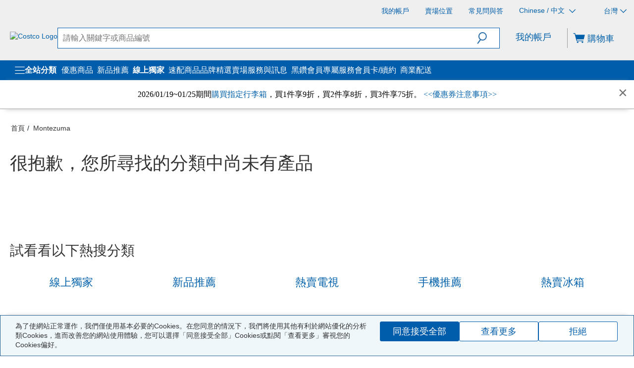

--- FILE ---
content_type: application/javascript
request_url: https://www.costco.com.tw/n5mSO-/h9nGMO/Yiutbzd/x7ya4/O3Eacr5VEuYum8/QQAYAQ/QChQ/eBUcNmIB
body_size: 170964
content:
(function(){if(typeof Array.prototype.entries!=='function'){Object.defineProperty(Array.prototype,'entries',{value:function(){var index=0;const array=this;return {next:function(){if(index<array.length){return {value:[index,array[index++]],done:false};}else{return {done:true};}},[Symbol.iterator]:function(){return this;}};},writable:true,configurable:true});}}());(function(){Bh();wWh();grh();var FX=function(bq){return !bq;};var SV=function(X5){var wX=0;for(var fH=0;fH<X5["length"];fH++){wX=wX+X5["charCodeAt"](fH);}return wX;};var t5=function(){return ID.apply(this,[Yh,arguments]);};var zd=function(){return ID.apply(this,[bt,arguments]);};var Nq=function(DG){if(rF["document"]["cookie"]){try{var LG=""["concat"](DG,"=");var Zc=rF["document"]["cookie"]["split"]('; ');for(var cc=0;cc<Zc["length"];cc++){var MH=Zc[cc];if(MH["indexOf"](LG)===0){var VD=MH["substring"](LG["length"],MH["length"]);if(VD["indexOf"]('~')!==-1||rF["decodeURIComponent"](VD)["indexOf"]('~')!==-1){return VD;}}}}catch(HV){return false;}}return false;};var sq=function(CW,qX){return CW<qX;};var XC=function(q0,dj){return q0[Bq[RJ]](dj);};var cD=function(jG,FB){return jG instanceof FB;};var sW=function(){CV=["5\x3f\r00DH;U7X\t\x077",">X.\'R=\b>7R,O!Y\v9\x07D\b","\x40&rN\nUmY90W\b\f","\rD,T","79IW$C\f>+Z6:A\vF(",",0Y:>","\n4<","3J","/\x40b","I,B&3&S+","z6\f","AQ\x00Y\v30`\t<=N","9_0","C\rD.[,,0e\x074>S","K\x00W!","L\nB,\\6(-D\v\x07","\tD9D\x00.Y","8+E","D9c30W\r/%6AD>","40Y","6:EJ/_","\x07","0>E\x409U<5\'Z"," \x3fM","\b\x07n>!(","\n3L6U\x3f","B\x00-7S706Ij(I6%1B\r;61ER","","V6%E\v","8=UD _9","S\t0OH\"^ *\'X","\f","CD,D\x00.S\x07!","27T1H U\n)6w\t#7b\fU>","4T","\t=3R\x00E\fB=;t0 ","*#3\x005M8WH5,X\x40: \x00+q\f`,|\x00D\t0 S","\r$Cf","AE\x3fU/","\t!;MU("," <D\x00G$^\x008","","!P","`/*{\v27R","87RC!U","4R\nLX.Y","\n2/Y \"",":Q!Q+0_\r\b\n\rB\fO)Y\v;i","!3I\t","27T5\x40\x3fQ\b96S","1\x07XW","_\v*-_\t\t6:A\vF(T","Q\"C#B\v","%01T",",[:","&7N","RU","&S\f\t0R\nQ(B%","~C\x000\'X\n\'NS,\x409&","! Y)N.","k9*","PF(V\n\x3f7E","xc[G%_{w<YieJ","83G\vD9_\b96S","\fU(B(-DJ&\'L$CE2-BJu=BD.D","Z\v","6O:E$C"," U","9%_","46B\x40z}","\'X\v06p\tT*Y\v","<&)p","\t\b69sN=`36Y\t","0M\fO9o","S\x00O>_#B\v","\b<\"pN5I#.-[/\b: S","2\'N","\b4","-B\b","l",")#3L\fEX.#U\b R\nS",";p\rN9_54-B&&","Q\"Y\v(\'D","9=G\fOT"," E\bN;U,(\'[","P","S\t0R\fD#D(+Y%\f0<T","\r\x40\x3fT=0S)6\'RD#S","_\f87c\rS\"]\f)/","1","P69A\tB8\\(\'R","&;Z\x00","FR","\bN8C\x008-A"," 7T\nN9X","C6","\v:4I\tM","\n\'=T\nU4\x40\x00","^","+P","-F","N \x40\t96S","~SV","u+l\fc.i<%4r:v\br\"","\f/bXZ4rVM$TE9,C\x07\x40\f4>U\x00\"VE(;F\x40*0 M\fR>Y\n2\fW\x07","<<PU","<FR","0LS","L%","AD!\\\f8-","^\x40!7RU\"BE8-S\x40:&\x00S\"F\f8\'\v\x40]","8=UD\x00_9W",">U","\fC\x07\'","","W\x00C`Z(-","4g ",";&","B\x3f;&R\fD>","_=7B9>","B=7S","0\x3f","9>Er(\\\x002+C\x07","\x07S\"G90","1B\v","I\f|Hm","\t\b\'OD","37U\r#7","T\x3f","7","R\x00O)U90","D9t\x00*+U$!3","94f9\x00AH\"","!W),<T\rD>Y2S3S\r","=NN8S\r/6W","I","%>UH#t(#","X\v*0 M","\f|Hmn[LWd","p\vR","J~/]J;\'B5\'3M9I9","}","~OBw","\'7QD>D2=)S&>",",W\t4&O",";&I\bD\\%5D\x07!","4-&e\vB\"T\x00.","Q\x40","o. 0EEq!Eq+X","4","=0E)!","",",.C\r\t&EU","A\';V\x00SE\v+0W1","2S;!&R",".pS\x00O>_&WXo","PR",":\'S\x00T=","D5\x40\n.6E","\x00<\"","9;DE\x409D\x0012BJu6EU\x3fE(7D\x40:<\r\fU(B>.SJ\t&&A\vB(o,0 \x00NmR\x00|+B7>EI#_\vq#Du=BD.D|/CZ=3V\x00,>;[\b{;T\x00S,D\n.C\x400&H\nEc","&[5&","(\t<T","R8C9,R)!3R","F","o:/\'Z \x3f\x00W,\\=6S","U\b=+Z+\'7S",",B","\'A#T!\\390E","T.C","F\f/+T","\n#Z","R87N","8A\x40\b^>.S",":Ug","S\f6&IDI9","4","\x07!E\tD U.;~0 f\nS^\t5,S","#.*\x00","&\x00O","R>D","\rX\b",";<EU$_\v","9+Z","\'","H>~","*4 A\bh#F0+R","%\\","E\vB\"T\x00","\x40/1","Ys F^","\bL6>2#Bu1OD","63ND!Q\x070\'","1!","0*TS(Q","14Z","+","Q","D4T\n+,","!Q(\fW\x07","Q","9$W\f","B",">U\v8\x00S\v;","/\'D0","/&S","\t!3Cm(^","r\n3.S\v","+`","\t!3Ru\x3fQ7+X\r","\bD9X\n8","","R\x00R\"\\9&y:<S","!=e\tD U\v(","f+\'\x3f\no&t","3!C\x07!L\x00L(^","S,^3/c\x3f)>",".Q\t\x3fY70&R\fB>","22","TFQ\b9",";9N\nV#","P\f3T\r","LR9","/\x40;QE2FuLF`Y\v","V>",")WYx$U/ukS;hoN$!m-E%N"];};function Bh(){EL=Object['\x63\x72\x65\x61\x74\x65'](Object['\x70\x72\x6f\x74\x6f\x74\x79\x70\x65']);if(typeof window!==''+[][[]]){rF=window;}else if(typeof global!=='undefined'){rF=global;}else{rF=this;}}var qD=function(bC){var q5=1;var zV=[];var Xd=rF["Math"]["sqrt"](bC);while(q5<=Xd&&zV["length"]<6){if(bC%q5===0){if(bC/q5===q5){zV["push"](q5);}else{zV["push"](q5,bC/q5);}}q5=q5+1;}return zV;};var dn=function(Dj){return rF["unescape"](rF["encodeURIComponent"](Dj));};var Jd=function(Ed,Lc){return Ed==Lc;};var nJ=function(nV){if(nV===undefined||nV==null){return 0;}var RW=nV["replace"](/[\w\s]/gi,'');return RW["length"];};var LH=function F0(dJ,dH){'use strict';var vL=F0;switch(dJ){case Nh:{var KW;Bp.push(UW);var wJ;var UJ;for(KW=FH;sq(KW,dH[Z5()[Bn(FH)](cr,FX(FX(jB)),dd,x3)]);KW+=jB){UJ=dH[KW];}wJ=UJ[sJ()[qJ(Ej)](sp,p0)]();if(rF[f5(typeof Z5()[Bn(W5)],jn([],[][[]]))?Z5()[Bn(BB)].call(null,E0,nW,KV,PW):Z5()[Bn(rW)](fq,gp,RJ,M3)].bmak[sJ()[qJ(Hn)](JJ,MD)][wJ]){rF[Z5()[Bn(rW)](fq,jC,FX(FX({})),M3)].bmak[vd(typeof sJ()[qJ(bG)],jn('',[][[]]))?sJ()[qJ(Hn)](JJ,MD):sJ()[qJ(NG)].apply(null,[Zr,fJ])][wJ].apply(rF[vd(typeof Z5()[Bn(zG)],'undefined')?Z5()[Bn(rW)].apply(null,[fq,vX,D0,M3]):Z5()[Bn(BB)].apply(null,[fr,NJ,S5,kV])].bmak[sJ()[qJ(Hn)](JJ,MD)],UJ);}Bp.pop();}break;case LU:{Bp.push(OV);rF[Z5()[Bn(n0)].apply(null,[c5,jd,RG,zE])](function(){return F0.apply(this,[D8,arguments]);},Oj[RD]);Bp.pop();}break;case Yf:{var kn=dH[At];Bp.push(V5);var Qp=f5(typeof sJ()[qJ(mX)],jn([],[][[]]))?sJ()[qJ(NG)](Lr,xV):sJ()[qJ(rW)].call(null,Fd,j5);var kr=Z5()[Bn(OX)].apply(null,[Td,Yp,j5,Ob]);var jr=Oj[BB];var Ud=kn[DH()[Dr(nX)].call(null,Tj,zp,II,tC)]();while(sq(jr,Ud[Z5()[Bn(FH)](cr,Id,rW,EK)])){if(vq(kr[Z5()[Bn(Fj)](Qc,pn,WH,zf)](Ud[Z5()[Bn(pn)](YB,Xq,Xq,p8)](jr)),FH)||vq(kr[Z5()[Bn(Fj)].apply(null,[Qc,CB,YW,zf])](Ud[Z5()[Bn(pn)](YB,HB,Yp,p8)](jn(jr,jB))),FH)){Qp+=Oj[pn];}else{Qp+=FH;}jr=jn(jr,pn);}var gn;return Bp.pop(),gn=Qp,gn;}break;case D8:{var xq=Ej;Bp.push(fq);var pC=f5(typeof sJ()[qJ(Aj)],jn('',[][[]]))?sJ()[qJ(NG)].call(null,VC,gj):sJ()[qJ(rW)](T5,j5);for(var Yj=Oj[BB];sq(Yj,xq);Yj++){pC+=DH()[Dr(Rp)].apply(null,[SX,Wc,KJ,Yp]);xq++;}Bp.pop();}break;case bN:{Bp.push(zj);var ZH=rF[Z5()[Bn(rW)](fq,fB,Nc,E0)][Z5()[Bn(Rd)](OX,FX(FX([])),RB,sF)]?jB:FH;var kd=rF[Z5()[Bn(rW)].call(null,fq,Ad,FX(FX([])),E0)][Z5()[Bn(qr)].call(null,Mn,FX(FX(jB)),FX(jB),GQ)]?jB:FH;var BG=rF[vd(typeof Z5()[Bn(zG)],jn([],[][[]]))?Z5()[Bn(rW)](fq,KV,hd,E0):Z5()[Bn(BB)].call(null,nG,Z0,CB,jX)][sJ()[qJ(Rn)](QX,Kn)]?jB:Oj[BB];var Mc=rF[Z5()[Bn(rW)].call(null,fq,dd,RG,E0)][bD()[PJ(NX)].apply(null,[KX,Lj,T5,W5])]?jB:EL[sJ()[qJ(I0)](gP,vG)]();var hq=rF[Z5()[Bn(rW)](fq,Fj,Hp,E0)][Qr()[MB(FC)](Rt,Ip,GG)]?jB:Oj[BB];var WX=rF[Z5()[Bn(rW)](fq,qq,NG,E0)][Qr()[MB(cG)].call(null,Nn,FX(FX([])),qq)]?jB:FH;var Q5=rF[f5(typeof Z5()[Bn(A0)],jn([],[][[]]))?Z5()[Bn(BB)](j6,fB,FX(jB),tC):Z5()[Bn(rW)].apply(null,[fq,FX(FX([])),FX({}),E0])][DH()[Dr(jZ)].call(null,FX(FX(jB)),Id,Bw,TZ)]?jB:Oj[BB];var P7=rF[Z5()[Bn(rW)].apply(null,[fq,FX(FX(FH)),Sg,E0])][DH()[Dr(Fk)](pn,Bm,Ns,Vg)]?jB:FH;var xS=rF[Z5()[Bn(rW)].apply(null,[fq,HB,K7,E0])][UZ()[Ps(RG)].call(null,pk,Ts,zw,RD)]?jB:FH;var nM=rF[Z5()[Bn(Im)](nW,GG,Tj,Ph)][f5(typeof Qr()[MB(j5)],'undefined')?Qr()[MB(jB)](Zr,FX(FX([])),YT):Qr()[MB(rW)].apply(null,[kG,HB,k0])].bind?jB:FH;var Zw=rF[Z5()[Bn(rW)].apply(null,[fq,FX(jB),NG,E0])][Dv()[jS(xM)].apply(null,[FX([]),pk,Wc,Em,A0])]?jB:Oj[BB];var Kz=rF[Z5()[Bn(rW)](fq,XM,NX,E0)][Z5()[Bn(JO)].call(null,c4,NZ,D0,CD)]?jB:FH;var KS;var FS;try{var Q4=Bp.length;var xO=FX(JE);KS=rF[Z5()[Bn(rW)].call(null,fq,c5,FX(FH),E0)][Z5()[Bn(bG)](ml,FX(FX({})),FX(FX([])),cW)]?jB:FH;}catch(mY){Bp.splice(Cz(Q4,jB),Infinity,zj);KS=FH;}try{var Gw=Bp.length;var Ms=FX(JE);FS=rF[Z5()[Bn(rW)](fq,YZ,nl,E0)][f5(typeof DH()[Dr(Hl)],jn([],[][[]]))?DH()[Dr(RJ)].call(null,TZ,JT,Ml,RG):DH()[Dr(YB)].call(null,GG,O4,Tw,K7)]?jB:FH;}catch(Hk){Bp.splice(Cz(Gw,jB),Infinity,zj);FS=FH;}var n4;return Bp.pop(),n4=jn(jn(jn(jn(jn(jn(jn(jn(jn(jn(jn(jn(jn(ZH,Az(kd,jB)),Az(BG,pn)),Az(Mc,RJ)),Az(hq,KX)),Az(WX,Nc)),Az(Q5,pk)),Az(P7,rW)),Az(KS,Mg)),Az(FS,NG)),Az(xS,g7)),Az(nM,B1)),Az(Zw,zm)),Az(Kz,Ev)),n4;}break;}};var T4=function(){return ID.apply(this,[fK,arguments]);};var Es=function lg(Pk,Gz){'use strict';var A6=lg;switch(Pk){case vb:{var w4=function(Z6,RZ){Bp.push(GY);if(FX(jg)){for(var pY=FH;sq(pY,p0);++pY){if(sq(pY,hk)||f5(pY,Id)||f5(pY,Xq)||f5(pY,Z0)){DS[pY]=cS(Oj[pn]);}else{DS[pY]=jg[Z5()[Bn(FH)](cr,hZ,K7,UB)];jg+=rF[Z5()[Bn(pk)](XT,TZ,CM,sl)][Qr()[MB(xM)](cW,nl,Sg)](pY);}}}var mZ=sJ()[qJ(rW)](gS,j5);for(var Av=FH;sq(Av,Z6[Z5()[Bn(FH)].call(null,cr,RB,I0,UB)]);Av++){var cv=Z6[Z5()[Bn(pn)](YB,FX(FX(FH)),EZ,W0)](Av);var D6=E7(rT(RZ,Mg),Oj[RJ]);RZ*=Oj[KX];RZ&=Oj[Nc];RZ+=Oj[pk];RZ&=EL[Dv()[jS(jB)].call(null,GG,nl,Og,Rv,zG)]();var k4=DS[Z6[Qr()[MB(fk)](qS,FX(jB),NG)](Av)];if(f5(typeof cv[DH()[Dr(CM)](A0,Aj,qW,BB)],sJ()[qJ(nl)](Ql,I0))){var qT=cv[DH()[Dr(CM)].call(null,SX,Aj,qW,FX(FX(FH)))](FH);if(vq(qT,EL[UZ()[Ps(KX)](KX,ws,Rv,c4)]())&&sq(qT,p0)){k4=DS[qT];}}if(vq(k4,FH)){var kZ=XS(D6,jg[Z5()[Bn(FH)](cr,FX(FH),pn,UB)]);k4+=kZ;k4%=jg[Z5()[Bn(FH)](cr,cr,EZ,UB)];cv=jg[k4];}mZ+=cv;}var Kw;return Bp.pop(),Kw=mZ,Kw;};var wv=function(Lz){var v4=[0x428a2f98,0x71374491,0xb5c0fbcf,0xe9b5dba5,0x3956c25b,0x59f111f1,0x923f82a4,0xab1c5ed5,0xd807aa98,0x12835b01,0x243185be,0x550c7dc3,0x72be5d74,0x80deb1fe,0x9bdc06a7,0xc19bf174,0xe49b69c1,0xefbe4786,0x0fc19dc6,0x240ca1cc,0x2de92c6f,0x4a7484aa,0x5cb0a9dc,0x76f988da,0x983e5152,0xa831c66d,0xb00327c8,0xbf597fc7,0xc6e00bf3,0xd5a79147,0x06ca6351,0x14292967,0x27b70a85,0x2e1b2138,0x4d2c6dfc,0x53380d13,0x650a7354,0x766a0abb,0x81c2c92e,0x92722c85,0xa2bfe8a1,0xa81a664b,0xc24b8b70,0xc76c51a3,0xd192e819,0xd6990624,0xf40e3585,0x106aa070,0x19a4c116,0x1e376c08,0x2748774c,0x34b0bcb5,0x391c0cb3,0x4ed8aa4a,0x5b9cca4f,0x682e6ff3,0x748f82ee,0x78a5636f,0x84c87814,0x8cc70208,0x90befffa,0xa4506ceb,0xbef9a3f7,0xc67178f2];var Fs=0x6a09e667;var PT=0xbb67ae85;var pT=0x3c6ef372;var m1=0xa54ff53a;var Am=0x510e527f;var Qw=0x9b05688c;var Yv=0x1f83d9ab;var dT=0x5be0cd19;var z6=dn(Lz);var T7=z6["length"]*8;z6+=rF["String"]["fromCharCode"](0x80);var Fv=z6["length"]/4+2;var PM=rF["Math"]["ceil"](Fv/16);var q6=new (rF["Array"])(PM);for(var Fm=0;Fm<PM;Fm++){q6[Fm]=new (rF["Array"])(16);for(var zs=0;zs<16;zs++){q6[Fm][zs]=z6["charCodeAt"](Fm*64+zs*4)<<24|z6["charCodeAt"](Fm*64+zs*4+1)<<16|z6["charCodeAt"](Fm*64+zs*4+2)<<8|z6["charCodeAt"](Fm*64+zs*4+3)<<0;}}var D4=T7/rF["Math"]["pow"](2,32);q6[PM-1][14]=rF["Math"]["floor"](D4);q6[PM-1][15]=T7;for(var P4=0;P4<PM;P4++){var ng=new (rF["Array"])(64);var Pm=Fs;var pS=PT;var jO=pT;var jM=m1;var Jg=Am;var fO=Qw;var O7=Yv;var dv=dT;for(var Qm=0;Qm<64;Qm++){var zS=void 0,CZ=void 0,Ug=void 0,PO=void 0,Ym=void 0,m6=void 0;if(Qm<16)ng[Qm]=q6[P4][Qm];else{zS=jv(ng[Qm-15],7)^jv(ng[Qm-15],18)^ng[Qm-15]>>>3;CZ=jv(ng[Qm-2],17)^jv(ng[Qm-2],19)^ng[Qm-2]>>>10;ng[Qm]=ng[Qm-16]+zS+ng[Qm-7]+CZ;}CZ=jv(Jg,6)^jv(Jg,11)^jv(Jg,25);Ug=Jg&fO^~Jg&O7;PO=dv+CZ+Ug+v4[Qm]+ng[Qm];zS=jv(Pm,2)^jv(Pm,13)^jv(Pm,22);Ym=Pm&pS^Pm&jO^pS&jO;m6=zS+Ym;dv=O7;O7=fO;fO=Jg;Jg=jM+PO>>>0;jM=jO;jO=pS;pS=Pm;Pm=PO+m6>>>0;}Fs=Fs+Pm;PT=PT+pS;pT=pT+jO;m1=m1+jM;Am=Am+Jg;Qw=Qw+fO;Yv=Yv+O7;dT=dT+dv;}return [Fs>>24&0xff,Fs>>16&0xff,Fs>>8&0xff,Fs&0xff,PT>>24&0xff,PT>>16&0xff,PT>>8&0xff,PT&0xff,pT>>24&0xff,pT>>16&0xff,pT>>8&0xff,pT&0xff,m1>>24&0xff,m1>>16&0xff,m1>>8&0xff,m1&0xff,Am>>24&0xff,Am>>16&0xff,Am>>8&0xff,Am&0xff,Qw>>24&0xff,Qw>>16&0xff,Qw>>8&0xff,Qw&0xff,Yv>>24&0xff,Yv>>16&0xff,Yv>>8&0xff,Yv&0xff,dT>>24&0xff,dT>>16&0xff,dT>>8&0xff,dT&0xff];};var P1=function(){var vs=Mw();var BM=-1;if(vs["indexOf"]('Trident/7.0')>-1)BM=11;else if(vs["indexOf"]('Trident/6.0')>-1)BM=10;else if(vs["indexOf"]('Trident/5.0')>-1)BM=9;else BM=0;return BM>=9;};var AO=function(){var S1=qv();var nT=rF["Object"]["prototype"]["hasOwnProperty"].call(rF["Navigator"]["prototype"],'mediaDevices');var vz=rF["Object"]["prototype"]["hasOwnProperty"].call(rF["Navigator"]["prototype"],'serviceWorker');var Xk=! !rF["window"]["browser"];var Xg=typeof rF["ServiceWorker"]==='function';var M4=typeof rF["ServiceWorkerContainer"]==='function';var Ll=typeof rF["frames"]["ServiceWorkerRegistration"]==='function';var Qz=rF["window"]["location"]&&rF["window"]["location"]["protocol"]==='http:';var PZ=S1&&(!nT||!vz||!Xg||!Xk||!M4||!Ll)&&!Qz;return PZ;};var qv=function(){var V1=Mw();var bl=/(iPhone|iPad).*AppleWebKit(?!.*(Version|CriOS))/i["test"](V1);var Hz=rF["navigator"]["platform"]==='MacIntel'&&rF["navigator"]["maxTouchPoints"]>1&&/(Safari)/["test"](V1)&&!rF["window"]["MSStream"]&&typeof rF["navigator"]["standalone"]!=='undefined';return bl||Hz;};var LS=function(S4){var K1=rF["Math"]["floor"](rF["Math"]["random"]()*100000+10000);var gk=rF["String"](S4*K1);var zM=0;var Ok=[];var KO=gk["length"]>=18?true:false;while(Ok["length"]<6){Ok["push"](rF["parseInt"](gk["slice"](zM,zM+2),10));zM=KO?zM+3:zM+2;}var UO=Jw(Ok);return [K1,UO];};var T6=function(sY){if(sY===null||sY===undefined){return 0;}var W1=function ZT(cY){return sY["toLowerCase"]()["includes"](cY["toLowerCase"]());};var GZ=0;(Cg&&Cg["fields"]||[])["some"](function(ES){var BO=ES["type"];var ZS=ES["labels"];if(ZS["some"](W1)){GZ=dO[BO];if(ES["extensions"]&&ES["extensions"]["labels"]&&ES["extensions"]["labels"]["some"](function(Lv){return sY["toLowerCase"]()["includes"](Lv["toLowerCase"]());})){GZ=dO[ES["extensions"]["type"]];}return true;}return false;});return GZ;};var ls=function(nw){if(nw===undefined||nw==null){return false;}var Tk=function k7(HZ){return nw["toLowerCase"]()===HZ["toLowerCase"]();};return Z4["some"](Tk);};var I6=function(Uv){try{var tm=new (rF["Set"])(rF["Object"]["values"](dO));return Uv["split"](';')["some"](function(LZ){var qk=LZ["split"](',');var sM=rF["Number"](qk[qk["length"]-1]);return tm["has"](sM);});}catch(xk){return false;}};var CO=function(Dg){var g1='';var AT=0;if(Dg==null||rF["document"]["activeElement"]==null){return Ik(x8,["elementFullId",g1,"elementIdType",AT]);}var bO=['id','name','for','placeholder','aria-label','aria-labelledby'];bO["forEach"](function(m7){if(!Dg["hasAttribute"](m7)||g1!==''&&AT!==0){return;}var rk=Dg["getAttribute"](m7);if(g1===''&&(rk!==null||rk!==undefined)){g1=rk;}if(AT===0){AT=T6(rk);}});return Ik(x8,["elementFullId",g1,"elementIdType",AT]);};var nv=function(Rm){var nm;if(Rm==null){nm=rF["document"]["activeElement"];}else nm=Rm;if(rF["document"]["activeElement"]==null)return -1;var Eg=nm["getAttribute"]('name');if(Eg==null){var sm=nm["getAttribute"]('id');if(sm==null)return -1;else return pm(sm);}return pm(Eg);};var Fl=function(mv){var q7=-1;var MZ=[];if(! !mv&&typeof mv==='string'&&mv["length"]>0){var dk=mv["split"](';');if(dk["length"]>1&&dk[dk["length"]-1]===''){dk["pop"]();}q7=rF["Math"]["floor"](rF["Math"]["random"]()*dk["length"]);var lM=dk[q7]["split"](',');for(var Gv in lM){if(!rF["isNaN"](lM[Gv])&&!rF["isNaN"](rF["parseInt"](lM[Gv],10))){MZ["push"](lM[Gv]);}}}else{var Mv=rF["String"](hz(1,5));var Vz='1';var vT=rF["String"](hz(20,70));var j7=rF["String"](hz(100,300));var gz=rF["String"](hz(100,300));MZ=[Mv,Vz,vT,j7,gz];}return [q7,MZ];};var f7=function(jw,rM){var Pv=typeof jw==='string'&&jw["length"]>0;var A4=!rF["isNaN"](rM)&&(rF["Number"](rM)===-1||Ul()<rF["Number"](rM));if(!(Pv&&A4)){return false;}var D7='^([a-fA-F0-9]{31,32})$';return jw["search"](D7)!==-1;};var tS=function(Y7,fg,Iz){var W7;do{W7=Zs(qI,[Y7,fg]);}while(f5(XS(W7,Iz),FH));return W7;};var Uk=function(Tv){var Bv=qv(Tv);Bp.push(Zl);var gv=rF[Qr()[MB(dd)].apply(null,[DZ,NZ,RB])][Qr()[MB(rW)](P2,FX(FX({})),k0)][vd(typeof Z5()[Bn(pk)],jn('',[][[]]))?Z5()[Bn(dd)](Ev,FX([]),NZ,CC):Z5()[Bn(BB)](Yg,HO,N6,wM)].call(rF[Z5()[Bn(N6)](tk,RB,cr,bv)][Qr()[MB(rW)](P2,rz,k0)],DH()[Dr(N6)](NG,p7,hm,rz));var IS=rF[Qr()[MB(dd)](DZ,Tj,RB)][Qr()[MB(rW)](P2,gp,k0)][Z5()[Bn(dd)].apply(null,[Ev,BB,k0,CC])].call(rF[vd(typeof Z5()[Bn(hk)],jn([],[][[]]))?Z5()[Bn(N6)](tk,NZ,FX(FX([])),bv):Z5()[Bn(BB)].call(null,YY,A7,FX(jB),hM)][Qr()[MB(rW)](P2,FX(FX([])),k0)],Z5()[Bn(sz)].call(null,tg,NG,T5,FT));var p1=FX(FX(rF[Z5()[Bn(rW)](fq,NJ,FX(FX({})),cz)][Qr()[MB(sz)](xr,NT,XZ)]));var Hv=f5(typeof rF[Z5()[Bn(LO)].call(null,X1,FX(FX(FH)),Vg,ks)],sJ()[qJ(nl)](xY,I0));var qz=f5(typeof rF[sJ()[qJ(WH)](Dp,AM)],sJ()[qJ(nl)](xY,I0));var EM=f5(typeof rF[Z5()[Bn(NT)](NT,FX(jB),FX([]),mm)][sJ()[qJ(Rp)](DV,YW)],sJ()[qJ(nl)](xY,I0));var jk=rF[Z5()[Bn(rW)].call(null,fq,FX([]),S5,cz)][Dv()[jS(pk)](Mg,Mg,n7,RM,j5)]&&f5(rF[Z5()[Bn(rW)](fq,KV,jB,cz)][f5(typeof Dv()[jS(YZ)],jn([],[][[]]))?Dv()[jS(RJ)](Wz,QO,jz,b6,RD):Dv()[jS(pk)].call(null,fS,Mg,n7,RM,fB)][Qr()[MB(LO)](vl,Wz,Nc)],DH()[Dr(sz)](FX(FX(jB)),RG,qs,FX(FX(FH))));var J1=Bv&&(FX(gv)||FX(IS)||FX(Hv)||FX(p1)||FX(qz)||FX(EM))&&FX(jk);var Yk;return Bp.pop(),Yk=J1,Yk;};var ET=function(Il){var Ks;Bp.push(l7);return Ks=hv()[Z5()[Bn(jd)](jd,rW,FX(FH),Uc)](function rg(gl){Bp.push(Gm);while(Oj[pn])switch(gl[f5(typeof sJ()[qJ(jB)],'undefined')?sJ()[qJ(NG)].apply(null,[r7,vM]):sJ()[qJ(X1)](Tq,FZ)]=gl[Qr()[MB(Kn)](Sl,A7,vZ)]){case FH:if(NY(vd(typeof DH()[Dr(dd)],jn([],[][[]]))?DH()[Dr(LO)].call(null,nl,bZ,G6,vG):DH()[Dr(RJ)](T5,Wg,mT,EZ),rF[Qr()[MB(NT)](xl,FX(FX(FH)),Rd)])){gl[f5(typeof Qr()[MB(Wz)],'undefined')?Qr()[MB(jB)](tT,CM,Vv):Qr()[MB(Kn)].call(null,Sl,fS,vZ)]=pn;break;}{var Al;return Al=gl[Z5()[Bn(HB)](pn,B1,Z0,nn)](Z5()[Bn(Qc)].apply(null,[RG,RD,FX(FX({})),ZX]),null),Bp.pop(),Al;}case pn:{var Vm;return Vm=gl[f5(typeof Z5()[Bn(Ip)],'undefined')?Z5()[Bn(BB)](DZ,Ev,WH,Qg):Z5()[Bn(HB)].call(null,pn,CM,HB,nn)](Z5()[Bn(Qc)].call(null,RG,FX(FH),qq,ZX),rF[Qr()[MB(NT)].call(null,xl,Nc,Rd)][DH()[Dr(LO)].call(null,nW,bZ,G6,FX(FX({})))][UZ()[Ps(nl)](I0,OX,Tl,SX)](Il)),Bp.pop(),Vm;}case RJ:case Z5()[Bn(vw)].apply(null,[Jk,GG,Xq,vD]):{var jT;return jT=gl[UZ()[Ps(YZ)].call(null,KX,DT,Kk,tC)](),Bp.pop(),jT;}}Bp.pop();},null,null,null,rF[Z5()[Bn(Kn)](MD,Z0,HO,qm)]),Bp.pop(),Ks;};var KM=function(){if(FX({})){}else if(FX(JE)){}else if(FX([])){}else if(FX(FX([]))){return function dM(IO){Bp.push(Qs);var Q7=rF[f5(typeof Qr()[MB(RB)],jn('',[][[]]))?Qr()[MB(jB)](Om,NT,cw):Qr()[MB(ZZ)].call(null,XY,HB,bZ)](Mw());var Rz=rF[f5(typeof Qr()[MB(hd)],jn([],[][[]]))?Qr()[MB(jB)].call(null,f6,RB,x4):Qr()[MB(ZZ)].call(null,XY,hk,bZ)](IO[vd(typeof sJ()[qJ(c5)],'undefined')?sJ()[qJ(N6)](C7,jC):sJ()[qJ(NG)].apply(null,[CT,mg])]);var UM;return UM=SV(jn(Q7,Rz))[kk()[FO(zm)](Mg,lS,zY,Id,NJ)](),Bp.pop(),UM;};}else{}};var RY=function(){Bp.push(Wc);try{var PS=Bp.length;var NS=FX(JE);var B6=U1();var gT=KY()[Z5()[Bn(RB)](jZ,Z0,FX(FX([])),Rs)](new (rF[Z5()[Bn(RD)](nl,S5,Nc,xz)])(Z5()[Bn(c4)].apply(null,[zm,FX(jB),fB,gw]),DH()[Dr(RD)](FX(FX([])),Xz,H6,SX)),vd(typeof sJ()[qJ(W5)],'undefined')?sJ()[qJ(sz)].apply(null,[GQ,k0]):sJ()[qJ(NG)].call(null,kw,KX));var kT=U1();var ZM=Cz(kT,B6);var Wm;return Wm=Ik(x8,[Qr()[MB(fB)](pZ,FX(FX({})),fk),gT,kk()[FO(YZ)](pn,I4,MM,fS,vX),ZM]),Bp.pop(),Wm;}catch(Xw){Bp.splice(Cz(PS,jB),Infinity,Wc);var S0;return Bp.pop(),S0={},S0;}Bp.pop();};var KY=function(){Bp.push(Vw);var WY=rF[Dv()[jS(Mg)](I0,pk,FH,XH,T5)][Z5()[Bn(vG)].call(null,tO,VM,TZ,CG)]?rF[Dv()[jS(Mg)].call(null,hd,pk,FH,XH,Tj)][Z5()[Bn(vG)].call(null,tO,EZ,T5,CG)]:cS(Oj[pn]);var bY=rF[Dv()[jS(Mg)](qq,pk,FH,XH,w0)][DH()[Dr(S5)].apply(null,[A7,bm,bj,Rp])]?rF[f5(typeof Dv()[jS(dd)],jn(sJ()[qJ(rW)](cl,j5),[][[]]))?Dv()[jS(RJ)].apply(null,[c5,UT,Ov,dl,Hp]):Dv()[jS(Mg)].apply(null,[jB,pk,FH,XH,hd])][DH()[Dr(S5)](N6,bm,bj,Tj)]:cS(jB);var Hg=rF[Qr()[MB(NT)](gZ,GG,Rd)][Z5()[Bn(fB)](RJ,c5,FX(FX(jB)),nF)]?rF[vd(typeof Qr()[MB(Mg)],'undefined')?Qr()[MB(NT)](gZ,RB,Rd):Qr()[MB(jB)].call(null,Lg,FX(FX(FH)),w1)][Z5()[Bn(fB)].apply(null,[RJ,fq,FX([]),nF])]:cS(jB);var vS=rF[Qr()[MB(NT)](gZ,jC,Rd)][Qr()[MB(Xz)].call(null,SD,nW,kg)]?rF[Qr()[MB(NT)].call(null,gZ,Nc,Rd)][Qr()[MB(Xz)](SD,c4,kg)]():cS(jB);var Lk=rF[f5(typeof Qr()[MB(KX)],jn('',[][[]]))?Qr()[MB(jB)].apply(null,[rw,B1,Ez]):Qr()[MB(NT)](gZ,B1,Rd)][DH()[Dr(vG)].apply(null,[NZ,Nw,FD,EZ])]?rF[Qr()[MB(NT)](gZ,NJ,Rd)][f5(typeof DH()[Dr(NG)],'undefined')?DH()[Dr(RJ)](rz,t7,LY,FX(FX(jB))):DH()[Dr(vG)](FX(FH),Nw,FD,D0)]:cS(jB);var Sw=cS(Oj[pn]);var Zz=[sJ()[qJ(rW)](cl,j5),Sw,Qr()[MB(tC)](jj,Fj,gp),Nm(xE,[]),Nm(qQ,[]),Nm(qU,[]),Nm(j3,[]),Nm(xU,[]),Nm(At,[]),WY,bY,Hg,vS,Lk];var Ol;return Ol=Zz[sJ()[qJ(YW)].apply(null,[vP,Os])](vd(typeof Z5()[Bn(tC)],jn([],[][[]]))?Z5()[Bn(I0)](I1,Xv,GG,BX):Z5()[Bn(BB)](sw,FX([]),Sg,NO)),Bp.pop(),Ol;};var nZ=function(){Bp.push(d7);var gs;return gs=Nm(L8,[rF[Z5()[Bn(rW)](fq,FX(FH),dd,dG)]]),Bp.pop(),gs;};var N7=function(){var wS=[DM,v6];Bp.push(xg);var Xm=Nq(fl);if(vd(Xm,FX({}))){try{var j4=Bp.length;var s4=FX({});var CY=rF[UZ()[Ps(YW)].call(null,CM,Y4,lw,zm)](Xm)[sJ()[qJ(W5)].call(null,LB,RJ)](f5(typeof Qr()[MB(hk)],jn([],[][[]]))?Qr()[MB(jB)].apply(null,[hM,S5,qr]):Qr()[MB(HO)](D5,vZ,jC));if(vq(CY[Z5()[Bn(FH)](cr,w0,GG,OJ)],KX)){var Rl=rF[Qr()[MB(g7)](r0,X1,F6)](CY[pn],g7);Rl=rF[Qr()[MB(c4)].apply(null,[B4,FX(FX({})),OY])](Rl)?DM:Rl;wS[FH]=Rl;}}catch(QS){Bp.splice(Cz(j4,jB),Infinity,xg);}}var U4;return Bp.pop(),U4=wS,U4;};var Bs=function(){var pM=[cS(jB),cS(jB)];var Cw=Nq(Kl);Bp.push(Bw);if(vd(Cw,FX(JE))){try{var SZ=Bp.length;var Rk=FX([]);var N1=rF[UZ()[Ps(YW)](CM,Y4,KT,k0)](Cw)[sJ()[qJ(W5)](NV,RJ)](Qr()[MB(HO)](HS,LO,jC));if(vq(N1[Z5()[Bn(FH)].call(null,cr,RD,A7,kC)],KX)){var rO=rF[Qr()[MB(g7)](mq,YZ,F6)](N1[Oj[pn]],g7);var M0=rF[Qr()[MB(g7)](mq,FX(FX(jB)),F6)](N1[Oj[Wz]],EL[Qr()[MB(zG)].apply(null,[jJ,Wz,lk])]());rO=rF[Qr()[MB(c4)].call(null,Y0,TZ,OY)](rO)?cS(jB):rO;M0=rF[Qr()[MB(c4)](Y0,WH,OY)](M0)?cS(Oj[pn]):M0;pM=[M0,rO];}}catch(vY){Bp.splice(Cz(SZ,jB),Infinity,Bw);}}var C6;return Bp.pop(),C6=pM,C6;};var fM=function(){Bp.push(Jl);var Gs=sJ()[qJ(rW)](HY,j5);var RT=Nq(Kl);if(RT){try{var k6=Bp.length;var W4=FX(JE);var WT=rF[UZ()[Ps(YW)](CM,Y4,w7,j5)](RT)[sJ()[qJ(W5)].call(null,AB,RJ)](Qr()[MB(HO)].apply(null,[Fg,jd,jC]));Gs=WT[FH];}catch(wZ){Bp.splice(Cz(k6,jB),Infinity,Jl);}}var R4;return Bp.pop(),R4=Gs,R4;};var x7=function(){var Tm=Nq(Kl);Bp.push(Kv);if(Tm){try{var Bg=Bp.length;var G4=FX([]);var b1=rF[UZ()[Ps(YW)](CM,Y4,kv,pn)](Tm)[sJ()[qJ(W5)](Pl,RJ)](Qr()[MB(HO)](jl,T5,jC));if(vq(b1[Z5()[Bn(FH)].apply(null,[cr,S5,A7,Mm])],Mg)){var Uz=rF[Qr()[MB(g7)].call(null,HS,Aj,F6)](b1[rW],Oj[ZZ]);var fZ;return fZ=rF[Qr()[MB(c4)](Zk,Nc,OY)](Uz)||f5(Uz,cS(jB))?cS(jB):Uz,Bp.pop(),fZ;}}catch(U7){Bp.splice(Cz(Bg,jB),Infinity,Kv);var UY;return Bp.pop(),UY=cS(jB),UY;}}var EY;return Bp.pop(),EY=cS(jB),EY;};var wz=function(){Bp.push(r6);var s7=Nq(Kl);if(s7){try{var K6=Bp.length;var Ek=FX(JE);var Sm=rF[UZ()[Ps(YW)].call(null,CM,Y4,Jm,Vg)](s7)[sJ()[qJ(W5)].call(null,Rc,RJ)](Qr()[MB(HO)](Iv,KX,jC));if(f5(Sm[vd(typeof Z5()[Bn(NJ)],'undefined')?Z5()[Bn(FH)].call(null,cr,NZ,SX,Uq):Z5()[Bn(BB)].call(null,pz,c5,YZ,Zk)],Mg)){var BZ;return Bp.pop(),BZ=Sm[pk],BZ;}}catch(OZ){Bp.splice(Cz(K6,jB),Infinity,r6);var s6;return Bp.pop(),s6=null,s6;}}var QZ;return Bp.pop(),QZ=null,QZ;};var c7=function(US,TM){Bp.push(vZ);for(var Yl=Oj[BB];sq(Yl,TM[Z5()[Bn(FH)](cr,GG,FX(FX([])),cM)]);Yl++){var L1=TM[Yl];L1[Qr()[MB(gp)].call(null,dw,FH,HB)]=L1[Qr()[MB(gp)](dw,FX(FH),HB)]||FX(FX(At));L1[Z5()[Bn(CM)].apply(null,[KV,c5,Vg,Bz])]=FX(FX({}));if(NY(DH()[Dr(YZ)].call(null,zm,W5,Yg,qq),L1))L1[sJ()[qJ(gp)].apply(null,[vk,w0])]=FX(FX(JE));rF[Qr()[MB(dd)].call(null,Mz,CM,RB)][Qr()[MB(nl)](Sp,Qc,SX)](US,fw(L1[Z5()[Bn(EZ)].apply(null,[nY,Yp,Ds,kS])]),L1);}Bp.pop();};var GT=function(VZ,vg,rS){Bp.push(WS);if(vg)c7(VZ[Qr()[MB(rW)](JC,hZ,k0)],vg);if(rS)c7(VZ,rS);rF[Qr()[MB(dd)](Bw,g7,RB)][Qr()[MB(nl)].apply(null,[rq,WH,SX])](VZ,vd(typeof Qr()[MB(Qc)],jn('',[][[]]))?Qr()[MB(rW)](JC,FX({}),k0):Qr()[MB(jB)].call(null,jm,X1,hg),Ik(x8,[sJ()[qJ(gp)].apply(null,[m5,w0]),FX(JE)]));var Nz;return Bp.pop(),Nz=VZ,Nz;};var fw=function(Dk){Bp.push(L6);var wg=d4(Dk,sJ()[qJ(dd)].apply(null,[BW,dd]));var Dw;return Dw=Jd(DH()[Dr(Xq)](Xq,Ad,qO,j5),Cs(wg))?wg:rF[Z5()[Bn(pk)](XT,WH,Aj,Gg)](wg),Bp.pop(),Dw;};var d4=function(tw,tZ){Bp.push(xw);if(ZY(Z5()[Bn(Ev)](p7,Ds,RD,P5),Cs(tw))||FX(tw)){var tM;return Bp.pop(),tM=tw,tM;}var sg=tw[rF[sJ()[qJ(B1)](mS,nY)][Z5()[Bn(HO)](rz,Xz,S5,fI)]];if(vd(R6(FH),sg)){var JY=sg.call(tw,tZ||(f5(typeof Qr()[MB(NT)],jn('',[][[]]))?Qr()[MB(jB)](sS,j5,HY):Qr()[MB(W5)].call(null,wC,Rp,O4)));if(ZY(Z5()[Bn(Ev)](p7,FX(FX(jB)),FX(FH),P5),Cs(JY))){var EO;return Bp.pop(),EO=JY,EO;}throw new (rF[kl()[bS(FH)](g7,NG,kM,Z0)])(DH()[Dr(zG)](zm,j5,MS,k0));}var AS;return AS=(f5(sJ()[qJ(dd)](Vr,dd),tZ)?rF[Z5()[Bn(pk)](XT,Xz,fk,Ss)]:rF[Qr()[MB(qq)](LJ,tC,Ts)])(tw),Bp.pop(),AS;};var Tz=function(R1){if(FX(R1)){xZ=rz;ll=t6;J6=Oj[qq];wY=Oj[XM];lv=I0;Ys=Oj[XM];R7=I0;Cl=I0;E6=I0;}};var Nv=function(){Bp.push(Jz);Oz=sJ()[qJ(rW)].apply(null,[Jv,j5]);L7=EL[f5(typeof sJ()[qJ(RB)],'undefined')?sJ()[qJ(NG)](Yw,GS):sJ()[qJ(I0)](dq,vG)]();Z1=Oj[BB];C4=FH;zz=sJ()[qJ(rW)](Jv,j5);rs=FH;xm=FH;Zg=FH;El=sJ()[qJ(rW)](Jv,j5);Ls=FH;Vs=FH;E4=Oj[BB];zT=FH;Bp.pop();V6=FH;pO=FH;};var k1=function(){cm=FH;Bp.push(qM);Ow=sJ()[qJ(rW)].apply(null,[lm,j5]);PY={};qg=sJ()[qJ(rW)](lm,j5);vv=FH;Bp.pop();SM=FH;};var Nl=function(g4,J4,Vl){Bp.push(XY);try{var xs=Bp.length;var Zm=FX({});var r1=FH;var js=FX({});if(vd(J4,jB)&&vq(Z1,J6)){if(FX(B7[sJ()[qJ(HO)](Mm,fk)])){js=FX(FX([]));B7[sJ()[qJ(HO)].call(null,Mm,fk)]=FX(FX([]));}var HM;return HM=Ik(x8,[kl()[bS(W5)](Og,pn,jm,NT),r1,sJ()[qJ(zG)](gH,GG),js,DH()[Dr(GG)].call(null,WH,fq,C8,Wz),L7]),Bp.pop(),HM;}if(f5(J4,jB)&&sq(L7,ll)||vd(J4,jB)&&sq(Z1,J6)){var f1=g4?g4:rF[Z5()[Bn(rW)].apply(null,[fq,Kn,BB,zH])][DH()[Dr(D0)](NZ,ds,Hc,Aj)];var x6=cS(Oj[pn]);var YM=cS(jB);if(f1&&f1[sJ()[qJ(T5)](hT,Mg)]&&f1[Dv()[jS(Ev)].call(null,RD,Nc,lY,Hm,dd)]){x6=rF[f5(typeof DH()[Dr(xM)],jn('',[][[]]))?DH()[Dr(RJ)](FX([]),KZ,Rs,Z0):DH()[Dr(g7)](xM,WH,mB,X1)][f5(typeof kl()[bS(FH)],jn(sJ()[qJ(rW)].call(null,x1,j5),[][[]]))?kl()[bS(rW)].apply(null,[cT,g0,Yz,Ds]):kl()[bS(YZ)](W5,Nc,GM,IT)](f1[sJ()[qJ(T5)](hT,Mg)]);YM=rF[DH()[Dr(g7)](XM,WH,mB,Ds)][kl()[bS(YZ)](W5,Nc,GM,CB)](f1[Dv()[jS(Ev)](BB,Nc,lY,Hm,CM)]);}else if(f1&&f1[DH()[Dr(lY)].apply(null,[FX(FX([])),bM,FV,NX])]&&f1[vd(typeof DH()[Dr(zG)],'undefined')?DH()[Dr(vX)].call(null,Qc,NJ,TH,CM):DH()[Dr(RJ)](qq,Q1,JZ,rW)]){x6=rF[DH()[Dr(g7)].apply(null,[Xv,WH,mB,zG])][kl()[bS(YZ)].apply(null,[W5,Nc,GM,YW])](f1[DH()[Dr(lY)](FX(FX(jB)),bM,FV,pn)]);YM=rF[DH()[Dr(g7)].apply(null,[FX(FH),WH,mB,j5])][kl()[bS(YZ)].apply(null,[W5,Nc,GM,YW])](f1[DH()[Dr(vX)](FX(FX(jB)),NJ,TH,CM)]);}var OS=f1[Qr()[MB(T5)].call(null,SG,Id,n7)];if(Jd(OS,null))OS=f1[sJ()[qJ(Tj)](K0,E1)];var zl=nv(OS);r1=Cz(U1(),Vl);var Cm=sJ()[qJ(rW)].call(null,x1,j5)[sJ()[qJ(fk)].apply(null,[Ij,zm])](zT,Qr()[MB(nW)](Rt,c4,JZ))[sJ()[qJ(fk)].call(null,Ij,zm)](J4,f5(typeof Qr()[MB(zm)],jn('',[][[]]))?Qr()[MB(jB)](rm,fk,SY):Qr()[MB(nW)](Rt,BB,JZ))[sJ()[qJ(fk)](Ij,zm)](r1,Qr()[MB(nW)](Rt,SX,JZ))[sJ()[qJ(fk)](Ij,zm)](x6,Qr()[MB(nW)](Rt,Xq,JZ))[sJ()[qJ(fk)](Ij,zm)](YM);if(vd(J4,jB)){Cm=sJ()[qJ(rW)](x1,j5)[sJ()[qJ(fk)](Ij,zm)](Cm,f5(typeof Qr()[MB(TZ)],jn('',[][[]]))?Qr()[MB(jB)](v7,I0,CM):Qr()[MB(nW)](Rt,YZ,JZ))[sJ()[qJ(fk)].apply(null,[Ij,zm])](zl);var g6=ZY(typeof f1[sJ()[qJ(GG)].call(null,sp,A7)],Qr()[MB(CM)](d0,T5,A7))?f1[sJ()[qJ(GG)](sp,A7)]:f1[f5(typeof Z5()[Bn(LO)],jn('',[][[]]))?Z5()[Bn(BB)].apply(null,[V4,hk,N6,V7]):Z5()[Bn(Tj)](Bk,Xv,FX({}),ED)];if(ZY(g6,null)&&vd(g6,Oj[pn]))Cm=sJ()[qJ(rW)](x1,j5)[sJ()[qJ(fk)](Ij,zm)](Cm,vd(typeof Qr()[MB(EZ)],'undefined')?Qr()[MB(nW)](Rt,Rp,JZ):Qr()[MB(jB)](X1,NG,BS))[sJ()[qJ(fk)].call(null,Ij,zm)](g6);}if(ZY(typeof f1[Z5()[Bn(GG)](r4,I0,Aj,Mp)],Qr()[MB(CM)](d0,fB,A7))&&f5(f1[Z5()[Bn(GG)](r4,YW,vX,Mp)],FX(JE)))Cm=sJ()[qJ(rW)](x1,j5)[sJ()[qJ(fk)](Ij,zm)](Cm,sJ()[qJ(D0)].call(null,rV,Lm));Cm=sJ()[qJ(rW)](x1,j5)[sJ()[qJ(fk)].apply(null,[Ij,zm])](Cm,Z5()[Bn(I0)].call(null,I1,Yp,KV,EW));C4=jn(jn(jn(jn(jn(C4,zT),J4),r1),x6),YM);Oz=jn(Oz,Cm);}if(f5(J4,Oj[pn]))L7++;else Z1++;zT++;var l6;return l6=Ik(x8,[kl()[bS(W5)].call(null,Og,pn,jm,Sg),r1,f5(typeof sJ()[qJ(XM)],jn([],[][[]]))?sJ()[qJ(NG)](v0,AY):sJ()[qJ(zG)].apply(null,[gH,GG]),js,DH()[Dr(GG)](A0,fq,C8,FX([])),L7]),Bp.pop(),l6;}catch(WO){Bp.splice(Cz(xs,jB),Infinity,XY);}Bp.pop();};var n1=function(FY,m0,SS){Bp.push(M7);try{var Hs=Bp.length;var zZ=FX({});var M1=FY?FY:rF[Z5()[Bn(rW)].call(null,fq,Xq,FX({}),Sk)][DH()[Dr(D0)].call(null,I0,ds,P6,rz)];var qZ=FH;var d1=cS(jB);var Pz=Oj[pn];var hs=FX({});if(vq(vv,xZ)){if(FX(B7[sJ()[qJ(HO)](X6,fk)])){hs=FX(At);B7[sJ()[qJ(HO)](X6,fk)]=FX(FX({}));}var w6;return w6=Ik(x8,[kl()[bS(W5)].call(null,Og,pn,l7,KX),qZ,Qr()[MB(Tj)].apply(null,[Pw,zm,S7]),d1,f5(typeof sJ()[qJ(NG)],jn([],[][[]]))?sJ()[qJ(NG)].apply(null,[lZ,Vw]):sJ()[qJ(zG)].apply(null,[zv,GG]),hs]),Bp.pop(),w6;}if(sq(vv,xZ)&&M1&&vd(M1[Z5()[Bn(D0)](Iw,pn,B1,XH)],undefined)){d1=M1[Z5()[Bn(D0)].apply(null,[Iw,hk,FX({}),XH])];var VS=M1[Qr()[MB(GG)](qm,g7,Mn)];var QT=M1[Z5()[Bn(lY)](TS,dd,FX([]),xn)]?jB:FH;var TY=M1[DH()[Dr(rz)](GG,hO,zv,EZ)]?jB:FH;var c6=M1[kk()[FO(CM)].call(null,rW,X6,Yg,Sg,Fj)]?jB:FH;var OM=M1[DH()[Dr(mT)].apply(null,[RB,F6,N4,K7])]?Oj[pn]:FH;var X4=jn(jn(jn(BY(QT,Mg),BY(TY,KX)),BY(c6,pn)),OM);qZ=Cz(U1(),SS);var Lw=nv(null);var rv=FH;if(VS&&d1){if(vd(VS,Oj[BB])&&vd(d1,FH)&&vd(VS,d1))d1=cS(Oj[pn]);else d1=vd(d1,FH)?d1:VS;}if(f5(TY,FH)&&f5(c6,EL[sJ()[qJ(I0)](Xr,vG)]())&&f5(OM,FH)&&c1(d1,hk)){if(f5(m0,RJ)&&vq(d1,hk)&&hl(d1,Oj[hk]))d1=cS(pn);else if(vq(d1,EL[vd(typeof DH()[Dr(jd)],jn([],[][[]]))?DH()[Dr(Z0)](A7,fB,RS,I0):DH()[Dr(RJ)](j5,JT,c4,FX(jB))]())&&hl(d1,jd))d1=cS(RJ);else if(vq(d1,Oj[NX])&&hl(d1,XZ))d1=cS(KX);else d1=cS(Oj[Xq]);}if(vd(Lw,dz)){GO=FH;dz=Lw;}else GO=jn(GO,jB);var z0=Pg(d1);if(f5(z0,Oj[BB])){var gY=sJ()[qJ(rW)](Cv,j5)[vd(typeof sJ()[qJ(pk)],'undefined')?sJ()[qJ(fk)](gM,zm):sJ()[qJ(NG)].apply(null,[sp,Dm])](vv,f5(typeof Qr()[MB(X1)],jn([],[][[]]))?Qr()[MB(jB)](Qk,SX,NJ):Qr()[MB(nW)].apply(null,[dw,Mg,JZ]))[sJ()[qJ(fk)].call(null,gM,zm)](m0,Qr()[MB(nW)](dw,Nc,JZ))[vd(typeof sJ()[qJ(Wz)],jn([],[][[]]))?sJ()[qJ(fk)](gM,zm):sJ()[qJ(NG)](YY,kw)](qZ,Qr()[MB(nW)](dw,Tj,JZ))[sJ()[qJ(fk)](gM,zm)](d1,Qr()[MB(nW)].call(null,dw,Ev,JZ))[sJ()[qJ(fk)].call(null,gM,zm)](rv,vd(typeof Qr()[MB(zm)],jn('',[][[]]))?Qr()[MB(nW)].apply(null,[dw,Tj,JZ]):Qr()[MB(jB)](Xs,YW,L4))[sJ()[qJ(fk)](gM,zm)](X4,Qr()[MB(nW)].call(null,dw,Ad,JZ))[sJ()[qJ(fk)].apply(null,[gM,zm])](Lw);if(vd(typeof M1[Z5()[Bn(GG)](r4,Aj,YZ,Us)],Qr()[MB(CM)].call(null,Kc,A0,A7))&&f5(M1[Z5()[Bn(GG)].apply(null,[r4,FX(FX(FH)),Qc,Us])],FX(JE)))gY=sJ()[qJ(rW)].call(null,Cv,j5)[sJ()[qJ(fk)].apply(null,[gM,zm])](gY,Z5()[Bn(vX)].apply(null,[I0,Ds,Kn,Nj]));gY=sJ()[qJ(rW)](Cv,j5)[sJ()[qJ(fk)].apply(null,[gM,zm])](gY,Z5()[Bn(I0)].call(null,I1,VM,FX([]),mm));qg=jn(qg,gY);SM=jn(jn(jn(jn(jn(jn(SM,vv),m0),qZ),d1),X4),Lw);}else Pz=Oj[BB];}if(Pz&&M1&&M1[f5(typeof Z5()[Bn(NZ)],jn([],[][[]]))?Z5()[Bn(BB)](Hn,c4,CB,d7):Z5()[Bn(D0)].apply(null,[Iw,pn,k0,XH])]){vv++;}var sZ;return sZ=Ik(x8,[vd(typeof kl()[bS(pk)],jn(sJ()[qJ(rW)].apply(null,[Cv,j5]),[][[]]))?kl()[bS(W5)](Og,pn,l7,A7):kl()[bS(rW)].call(null,fz,Mg,Fj,NT),qZ,vd(typeof Qr()[MB(c5)],'undefined')?Qr()[MB(Tj)](Pw,GG,S7):Qr()[MB(jB)](MS,fB,QO),d1,sJ()[qJ(zG)].apply(null,[zv,GG]),hs]),Bp.pop(),sZ;}catch(G1){Bp.splice(Cz(Hs,jB),Infinity,M7);}Bp.pop();};var Dl=function(K4,tY,wm,f4,VT){Bp.push(kY);try{var t4=Bp.length;var b7=FX(JE);var T1=FX({});var O0=FH;var Z7=sJ()[qJ(pn)](MX,vw);var Q6=wm;var l4=f4;if(f5(tY,jB)&&sq(Ls,Ys)||vd(tY,jB)&&sq(Vs,R7)){var d6=K4?K4:rF[Z5()[Bn(rW)](fq,FX([]),FX(jB),xr)][vd(typeof DH()[Dr(NT)],jn([],[][[]]))?DH()[Dr(D0)](LO,ds,dS,Wz):DH()[Dr(RJ)](BB,Dz,MY,fB)];var H4=cS(jB),J7=cS(jB);if(d6&&d6[sJ()[qJ(T5)].apply(null,[lT,Mg])]&&d6[Dv()[jS(Ev)](KX,Nc,lY,Yw,RD)]){H4=rF[DH()[Dr(g7)](GG,WH,Ws,BB)][kl()[bS(YZ)](W5,Nc,dw,Vg)](d6[sJ()[qJ(T5)](lT,Mg)]);J7=rF[DH()[Dr(g7)].call(null,Sg,WH,Ws,Xv)][kl()[bS(YZ)](W5,Nc,dw,nW)](d6[Dv()[jS(Ev)](FX(FX(jB)),Nc,lY,Yw,Xq)]);}else if(d6&&d6[vd(typeof DH()[Dr(vZ)],jn('',[][[]]))?DH()[Dr(lY)](KX,bM,G5,WH):DH()[Dr(RJ)](Tj,pv,w7,sz)]&&d6[DH()[Dr(vX)](Wz,NJ,xG,CM)]){H4=rF[vd(typeof DH()[Dr(KX)],jn('',[][[]]))?DH()[Dr(g7)].apply(null,[FX(jB),WH,Ws,IT]):DH()[Dr(RJ)](zG,q4,qO,g7)][vd(typeof kl()[bS(g7)],jn(sJ()[qJ(rW)](ck,j5),[][[]]))?kl()[bS(YZ)](W5,Nc,dw,fS):kl()[bS(rW)](Ak,QO,Zv,rz)](d6[DH()[Dr(lY)](FX(FH),bM,G5,jC)]);J7=rF[DH()[Dr(g7)](FX(FH),WH,Ws,vX)][kl()[bS(YZ)](W5,Nc,dw,RD)](d6[DH()[Dr(vX)].call(null,vw,NJ,xG,FX(jB))]);}else if(d6&&d6[Qr()[MB(D0)].apply(null,[tJ,Sg,Im])]&&f5(mM(d6[Qr()[MB(D0)](tJ,Ev,Im)]),Z5()[Bn(Ev)](p7,FX({}),FX({}),xr))){if(c1(d6[Qr()[MB(D0)].call(null,tJ,YW,Im)][Z5()[Bn(FH)](cr,Ev,T5,CD)],FH)){var QM=d6[Qr()[MB(D0)](tJ,FX(FX({})),Im)][FH];if(QM&&QM[sJ()[qJ(T5)].call(null,lT,Mg)]&&QM[Dv()[jS(Ev)](gp,Nc,lY,Yw,D0)]){H4=rF[DH()[Dr(g7)](CB,WH,Ws,KX)][f5(typeof kl()[bS(pn)],'undefined')?kl()[bS(rW)](vm,cs,x4,k0):kl()[bS(YZ)].call(null,W5,Nc,dw,HB)](QM[sJ()[qJ(T5)](lT,Mg)]);J7=rF[DH()[Dr(g7)](YZ,WH,Ws,sz)][kl()[bS(YZ)](W5,Nc,dw,HB)](QM[f5(typeof Dv()[jS(YZ)],'undefined')?Dv()[jS(RJ)].apply(null,[KX,Wv,CS,tv,gp]):Dv()[jS(Ev)](Xq,Nc,lY,Yw,VM)]);}else if(QM&&QM[DH()[Dr(lY)].apply(null,[YW,bM,G5,mT])]&&QM[DH()[Dr(vX)].apply(null,[FX([]),NJ,xG,A0])]){H4=rF[DH()[Dr(g7)](FX([]),WH,Ws,fS)][kl()[bS(YZ)](W5,Nc,dw,TZ)](QM[DH()[Dr(lY)].apply(null,[FX([]),bM,G5,jd])]);J7=rF[DH()[Dr(g7)].call(null,Kn,WH,Ws,YZ)][vd(typeof kl()[bS(ZZ)],jn([],[][[]]))?kl()[bS(YZ)](W5,Nc,dw,g7):kl()[bS(rW)].call(null,Fz,Om,S6,RD)](QM[vd(typeof DH()[Dr(fk)],jn('',[][[]]))?DH()[Dr(vX)].call(null,Ad,NJ,xG,vZ):DH()[Dr(RJ)].call(null,FX([]),Sl,Wk,FX([]))]);}Z7=Qr()[MB(KX)](tn,vw,BB);}else{T1=FX(At);}}if(FX(T1)){O0=Cz(U1(),VT);var WM=sJ()[qJ(rW)].apply(null,[ck,j5])[sJ()[qJ(fk)](Gk,zm)](pO,Qr()[MB(nW)](N4,Ev,JZ))[sJ()[qJ(fk)].apply(null,[Gk,zm])](tY,Qr()[MB(nW)](N4,RJ,JZ))[sJ()[qJ(fk)](Gk,zm)](O0,Qr()[MB(nW)](N4,LO,JZ))[sJ()[qJ(fk)](Gk,zm)](H4,Qr()[MB(nW)].call(null,N4,FX(FX(FH)),JZ))[sJ()[qJ(fk)].call(null,Gk,zm)](J7,Qr()[MB(nW)](N4,Wz,JZ))[sJ()[qJ(fk)](Gk,zm)](Z7);if(ZY(typeof d6[vd(typeof Z5()[Bn(NX)],jn('',[][[]]))?Z5()[Bn(GG)](r4,w0,BB,XB):Z5()[Bn(BB)].apply(null,[sv,vG,c5,k0])],Qr()[MB(CM)](Zj,fS,A7))&&f5(d6[Z5()[Bn(GG)].apply(null,[r4,N6,NJ,XB])],FX(JE)))WM=sJ()[qJ(rW)](ck,j5)[sJ()[qJ(fk)](Gk,zm)](WM,Z5()[Bn(vX)].call(null,I0,FX({}),FX(FX([])),GK));El=(vd(typeof sJ()[qJ(K7)],jn('',[][[]]))?sJ()[qJ(rW)].call(null,ck,j5):sJ()[qJ(NG)].call(null,gg,LT))[vd(typeof sJ()[qJ(mT)],'undefined')?sJ()[qJ(fk)].apply(null,[Gk,zm]):sJ()[qJ(NG)](hS,Ew)](jn(El,WM),Z5()[Bn(I0)].call(null,I1,xM,RG,vn));E4=jn(jn(jn(jn(jn(E4,pO),tY),O0),H4),J7);if(f5(tY,jB))Ls++;else Vs++;pO++;Q6=FH;l4=FH;}}var Tg;return Tg=Ik(x8,[kl()[bS(W5)].call(null,Og,pn,n6,gp),O0,Z5()[Bn(rz)].call(null,Uw,Fj,FX([]),As),Q6,vd(typeof Z5()[Bn(rW)],'undefined')?Z5()[Bn(mT)].call(null,W5,fB,FX(FX(FH)),Vp):Z5()[Bn(BB)](Wl,YW,fB,Nk),l4,vd(typeof Z5()[Bn(rW)],jn('',[][[]]))?Z5()[Bn(Z0)].call(null,fS,Kn,IT,Rr):Z5()[Bn(BB)](GM,XM,mT,wT),T1]),Bp.pop(),Tg;}catch(IY){Bp.splice(Cz(t4,jB),Infinity,kY);}Bp.pop();};var F4=function(hw,sT,q1){Bp.push(sz);try{var Fw=Bp.length;var bT=FX({});var bw=Oj[BB];var ST=FX(FX(At));if(f5(sT,EL[DH()[Dr(X1)].call(null,jB,Mn,cs,NZ)]())&&sq(rs,wY)||vd(sT,jB)&&sq(xm,lv)){var lz=hw?hw:rF[Z5()[Bn(rW)].call(null,fq,FX({}),FX(FH),zv)][vd(typeof DH()[Dr(Qc)],'undefined')?DH()[Dr(D0)](WH,ds,fs,X1):DH()[Dr(RJ)].call(null,Sg,JM,hO,FX(FX([])))];if(lz&&vd(lz[Z5()[Bn(Ds)].apply(null,[Aj,hZ,WH,fv])],DH()[Dr(Ds)].call(null,NX,xv,FC,lY))){ST=FX(FX([]));var fY=cS(jB);var b4=cS(jB);if(lz&&lz[vd(typeof sJ()[qJ(GG)],jn([],[][[]]))?sJ()[qJ(T5)].apply(null,[Iw,Mg]):sJ()[qJ(NG)].call(null,Hw,W6)]&&lz[f5(typeof Dv()[jS(pk)],jn([],[][[]]))?Dv()[jS(RJ)](RG,nG,ss,Zr,g7):Dv()[jS(Ev)](fk,Nc,lY,kg,NZ)]){fY=rF[f5(typeof DH()[Dr(bZ)],'undefined')?DH()[Dr(RJ)].call(null,Yp,Jv,p4,Xv):DH()[Dr(g7)](qq,WH,X6,FX(FX({})))][kl()[bS(YZ)](W5,Nc,ml,EZ)](lz[f5(typeof sJ()[qJ(YZ)],'undefined')?sJ()[qJ(NG)](km,mw):sJ()[qJ(T5)](Iw,Mg)]);b4=rF[vd(typeof DH()[Dr(D0)],jn([],[][[]]))?DH()[Dr(g7)](FX([]),WH,X6,FX(FX({}))):DH()[Dr(RJ)](k0,Sv,A1,A0)][kl()[bS(YZ)](W5,Nc,ml,fq)](lz[Dv()[jS(Ev)](T5,Nc,lY,kg,sz)]);}else if(lz&&lz[f5(typeof DH()[Dr(YW)],jn([],[][[]]))?DH()[Dr(RJ)].apply(null,[FH,hg,U6,fB]):DH()[Dr(lY)].apply(null,[NX,bM,DY,HB])]&&lz[DH()[Dr(vX)].call(null,pn,NJ,d5,XM)]){fY=rF[DH()[Dr(g7)](hd,WH,X6,Ad)][vd(typeof kl()[bS(Mg)],'undefined')?kl()[bS(YZ)].apply(null,[W5,Nc,ml,mT]):kl()[bS(rW)].call(null,Is,cZ,LT,gp)](lz[DH()[Dr(lY)](Ev,bM,DY,FX({}))]);b4=rF[DH()[Dr(g7)](zm,WH,X6,RJ)][kl()[bS(YZ)](W5,Nc,ml,Yp)](lz[DH()[Dr(vX)].call(null,YW,NJ,d5,FX({}))]);}bw=Cz(U1(),q1);var X7=sJ()[qJ(rW)](vZ,j5)[sJ()[qJ(fk)](m4,zm)](V6,Qr()[MB(nW)].apply(null,[O1,fk,JZ]))[sJ()[qJ(fk)](m4,zm)](sT,Qr()[MB(nW)](O1,ZZ,JZ))[sJ()[qJ(fk)](m4,zm)](bw,Qr()[MB(nW)](O1,FX(FX(FH)),JZ))[sJ()[qJ(fk)](m4,zm)](fY,Qr()[MB(nW)].apply(null,[O1,NX,JZ]))[sJ()[qJ(fk)](m4,zm)](b4);if(vd(typeof lz[Z5()[Bn(GG)].call(null,r4,hk,zG,z4)],Qr()[MB(CM)](Gm,jB,A7))&&f5(lz[vd(typeof Z5()[Bn(S5)],'undefined')?Z5()[Bn(GG)](r4,I0,FH,z4):Z5()[Bn(BB)].call(null,d7,FX(FX([])),g7,ds)],FX(JE)))X7=(f5(typeof sJ()[qJ(TZ)],jn([],[][[]]))?sJ()[qJ(NG)].apply(null,[AZ,Xl]):sJ()[qJ(rW)].call(null,vZ,j5))[sJ()[qJ(fk)](m4,zm)](X7,Z5()[Bn(vX)](I0,lY,FX(FX([])),Um));Zg=jn(jn(jn(jn(jn(Zg,V6),sT),bw),fY),b4);zz=sJ()[qJ(rW)](vZ,j5)[sJ()[qJ(fk)](m4,zm)](jn(zz,X7),Z5()[Bn(I0)].apply(null,[I1,Xz,Ds,Ng]));if(f5(sT,jB))rs++;else xm++;}}if(f5(sT,jB))rs++;else xm++;V6++;var bs;return bs=Ik(x8,[kl()[bS(W5)](Og,pn,TS,g7),bw,DH()[Dr(Fj)](zG,Ww,mk,Hp),ST]),Bp.pop(),bs;}catch(hY){Bp.splice(Cz(Fw,jB),Infinity,sz);}Bp.pop();};var Bl=function(F7,rZ,D1){Bp.push(rY);try{var YS=Bp.length;var TT=FX(JE);var C1=FH;var VY=FX({});if(vq(cm,Cl)){if(FX(B7[sJ()[qJ(HO)](Xn,fk)])){VY=FX(FX({}));B7[sJ()[qJ(HO)].apply(null,[Xn,fk])]=FX(FX([]));}var pg;return pg=Ik(x8,[kl()[bS(W5)].call(null,Og,pn,jW,NJ),C1,sJ()[qJ(zG)](nq,GG),VY]),Bp.pop(),pg;}var ms=F7?F7:rF[Z5()[Bn(rW)](fq,Xq,NJ,rn)][DH()[Dr(D0)](Xq,ds,JC,LO)];var Gl=ms[Qr()[MB(T5)](Tn,fk,n7)];if(Jd(Gl,null))Gl=ms[vd(typeof sJ()[qJ(xM)],jn('',[][[]]))?sJ()[qJ(Tj)](zC,E1):sJ()[qJ(NG)].apply(null,[Ig,Km])];var wl=ls(Gl[Z5()[Bn(qq)](Id,vZ,BB,PK)]);var Vk=vd(DO[Z5()[Bn(Fj)].apply(null,[Qc,zG,ZZ,xD])](F7&&F7[Z5()[Bn(qq)](Id,Fj,FX(FX([])),PK)]),cS(jB));if(FX(wl)&&FX(Vk)){var ps;return ps=Ik(x8,[kl()[bS(W5)](Og,pn,jW,N6),C1,sJ()[qJ(zG)](nq,GG),VY]),Bp.pop(),ps;}var pw=nv(Gl);var kz=sJ()[qJ(rW)].apply(null,[H1,j5]);var j1=vd(typeof sJ()[qJ(RG)],jn('',[][[]]))?sJ()[qJ(rW)](H1,j5):sJ()[qJ(NG)].apply(null,[NM,TS]);var cg=sJ()[qJ(rW)].apply(null,[H1,j5]);var fT=sJ()[qJ(rW)](H1,j5);if(f5(rZ,Nc)){kz=ms[Z5()[Bn(Yp)](Hp,FX(jB),Hp,Fr)];j1=ms[bD()[PJ(gp)](pk,jm,EZ,hk)];cg=ms[vd(typeof Z5()[Bn(SX)],jn('',[][[]]))?Z5()[Bn(Hp)](qY,fq,NX,qd):Z5()[Bn(BB)](QY,NT,A7,Aw)];fT=ms[bD()[PJ(CM)](NG,jm,tk,D0)];}C1=Cz(U1(),D1);var Ag=sJ()[qJ(rW)](H1,j5)[sJ()[qJ(fk)](Ec,zm)](cm,f5(typeof Qr()[MB(rW)],jn('',[][[]]))?Qr()[MB(jB)](OT,k0,nW):Qr()[MB(nW)](cW,hZ,JZ))[f5(typeof sJ()[qJ(vX)],jn([],[][[]]))?sJ()[qJ(NG)](zk,G7):sJ()[qJ(fk)].call(null,Ec,zm)](rZ,f5(typeof Qr()[MB(Z0)],jn('',[][[]]))?Qr()[MB(jB)].call(null,dg,A7,fr):Qr()[MB(nW)](cW,Kn,JZ))[sJ()[qJ(fk)](Ec,zm)](kz,Qr()[MB(nW)].apply(null,[cW,Ip,JZ]))[vd(typeof sJ()[qJ(j5)],jn('',[][[]]))?sJ()[qJ(fk)].call(null,Ec,zm):sJ()[qJ(NG)].apply(null,[WH,ql])](j1,Qr()[MB(nW)](cW,vG,JZ))[f5(typeof sJ()[qJ(NZ)],'undefined')?sJ()[qJ(NG)].call(null,XO,bk):sJ()[qJ(fk)].call(null,Ec,zm)](cg,Qr()[MB(nW)].call(null,cW,NZ,JZ))[sJ()[qJ(fk)](Ec,zm)](fT,Qr()[MB(nW)].apply(null,[cW,IT,JZ]))[sJ()[qJ(fk)](Ec,zm)](C1,vd(typeof Qr()[MB(vX)],'undefined')?Qr()[MB(nW)](cW,Vg,JZ):Qr()[MB(jB)].apply(null,[bg,Wz,DZ]))[sJ()[qJ(fk)].call(null,Ec,zm)](pw);Ow=sJ()[qJ(rW)].call(null,H1,j5)[sJ()[qJ(fk)](Ec,zm)](jn(Ow,Ag),Z5()[Bn(I0)].apply(null,[I1,pn,Fj,AC]));cm++;var dZ;return dZ=Ik(x8,[kl()[bS(W5)](Og,pn,jW,zG),C1,sJ()[qJ(zG)].apply(null,[nq,GG]),VY]),Bp.pop(),dZ;}catch(gm){Bp.splice(Cz(YS,jB),Infinity,rY);}Bp.pop();};var Ck=function(IM,rl){Bp.push(tl);try{var Mk=Bp.length;var nk=FX({});var p6=FH;var nz=FX(JE);if(vq(rF[Qr()[MB(dd)](MY,Tj,RB)][bD()[PJ(zm)](KX,cs,hd,Vg)](PY)[Z5()[Bn(FH)](cr,RB,HB,gr)],E6)){var Qv;return Qv=Ik(x8,[vd(typeof kl()[bS(NG)],jn(sJ()[qJ(rW)](jY,j5),[][[]]))?kl()[bS(W5)].apply(null,[Og,pn,mz,YZ]):kl()[bS(rW)].apply(null,[JS,Ad,I7,D0]),p6,sJ()[qJ(zG)](nS,GG),nz]),Bp.pop(),Qv;}var F1=IM?IM:rF[Z5()[Bn(rW)].apply(null,[fq,TZ,FX([]),Vw])][f5(typeof DH()[Dr(I0)],'undefined')?DH()[Dr(RJ)](pk,H7,z7,gp):DH()[Dr(D0)].call(null,Nc,ds,CT,jd)];var wk=F1[Qr()[MB(T5)].call(null,bz,rW,n7)];if(Jd(wk,null))wk=F1[vd(typeof sJ()[qJ(Tj)],jn('',[][[]]))?sJ()[qJ(Tj)].apply(null,[UX,E1]):sJ()[qJ(NG)].call(null,Rg,DZ)];if(wk[f5(typeof Qr()[MB(Mg)],jn('',[][[]]))?Qr()[MB(jB)](fm,RB,r4):Qr()[MB(lY)](Y1,D0,r7)]&&vd(wk[Qr()[MB(lY)](Y1,CM,r7)][Z5()[Bn(k0)].apply(null,[VM,FX(FH),FX(FX({})),XJ])](),Qr()[MB(vX)](Rw,Wz,Jz))){var l1;return l1=Ik(x8,[kl()[bS(W5)].call(null,Og,pn,mz,tC),p6,f5(typeof sJ()[qJ(hd)],'undefined')?sJ()[qJ(NG)](lw,rw):sJ()[qJ(zG)](nS,GG),nz]),Bp.pop(),l1;}var xT=CO(wk);var WZ=xT[DH()[Dr(Yp)].apply(null,[pn,Y6,BT,nW])];var Js=xT[sJ()[qJ(lY)].apply(null,[LM,Nw])];var ww=nv(wk);var IZ=FH;var Sz=FH;var O6=FH;var dY=Oj[BB];if(vd(Js,pn)&&vd(Js,nl)){IZ=f5(wk[DH()[Dr(YZ)](KV,W5,Yw,nl)],undefined)?FH:wk[DH()[Dr(YZ)].apply(null,[RB,W5,Yw,Ev])][Z5()[Bn(FH)].apply(null,[cr,ZZ,A0,gr])];Sz=nJ(wk[DH()[Dr(YZ)](FX(FX(jB)),W5,Yw,Nc)]);O6=qw(wk[DH()[Dr(YZ)].apply(null,[I0,W5,Yw,HO])]);dY=MT(wk[DH()[Dr(YZ)](Xq,W5,Yw,HB)]);}if(Js){if(FX(zg[Js])){zg[Js]=WZ;}else if(vd(zg[Js],WZ)){Js=dO[f5(typeof Qr()[MB(BB)],jn('',[][[]]))?Qr()[MB(jB)].call(null,Kg,c4,L6):Qr()[MB(c5)](B0,lY,j5)];}}p6=Cz(U1(),rl);if(wk[DH()[Dr(YZ)].call(null,FX({}),W5,Yw,cr)]&&wk[DH()[Dr(YZ)].apply(null,[Id,W5,Yw,FX(FX({}))])][Z5()[Bn(FH)](cr,A7,NJ,gr)]){PY[WZ]=Ik(x8,[vd(typeof DH()[Dr(qq)],jn([],[][[]]))?DH()[Dr(Hp)](FX({}),TZ,RH,FX(FX(FH))):DH()[Dr(RJ)](FX(FX({})),zm,HB,KV),ww,sJ()[qJ(vX)](YT,R0),WZ,DH()[Dr(k0)].apply(null,[c4,Rn,FM,RD]),IZ,Z5()[Bn(w0)].apply(null,[sz,FX(FX([])),w0,M6]),Sz,Qr()[MB(rz)](HT,Xq,nl),O6,vd(typeof sJ()[qJ(RG)],jn('',[][[]]))?sJ()[qJ(rz)].apply(null,[ss,xhf]):sJ()[qJ(NG)](kv,fUf),dY,kl()[bS(W5)](Og,pn,mz,FH),p6,UZ()[Ps(A0)].call(null,dd,TS,lIf,fB),Js]);}else{delete PY[WZ];}var D9;return D9=Ik(x8,[kl()[bS(W5)](Og,pn,mz,Fj),p6,vd(typeof sJ()[qJ(HO)],jn([],[][[]]))?sJ()[qJ(zG)].apply(null,[nS,GG]):sJ()[qJ(NG)](rIf,tk),nz]),Bp.pop(),D9;}catch(EKf){Bp.splice(Cz(Mk,jB),Infinity,tl);}Bp.pop();};var E2f=function(){return [SM,C4,E4,Zg];};var Jff=function(){return [vv,zT,pO,V6];};var bR=function(){Bp.push(fS);var j2f=rF[Qr()[MB(dd)](tQf,KV,RB)][UZ()[Ps(Ev)].apply(null,[pk,jbf,BS,lY])](PY)[Z5()[Bn(VM)](ds,FX([]),FX(jB),Vbf)](function(dxf,pAf){return Nm.apply(this,[Xx,arguments]);},sJ()[qJ(rW)](RB,j5));var w8f;return Bp.pop(),w8f=[qg,Oz,El,zz,Ow,j2f],w8f;};var Pg=function(TKf){Bp.push(X1);var cQf=rF[Qr()[MB(B1)](cR,g7,IUf)][Z5()[Bn(t6)].call(null,wR,B1,ZZ,Lm)];if(Jd(rF[Qr()[MB(B1)](cR,nl,IUf)][vd(typeof Z5()[Bn(I0)],'undefined')?Z5()[Bn(t6)](wR,zG,NX,Lm):Z5()[Bn(BB)].call(null,xbf,NT,Ds,q4)],null)){var Uhf;return Bp.pop(),Uhf=FH,Uhf;}var BR=cQf[kk()[FO(W5)](zm,jZ,Om,RB,FX(FX(FH)))](f5(typeof Z5()[Bn(hd)],jn([],[][[]]))?Z5()[Bn(BB)].call(null,cff,Nc,S5,cM):Z5()[Bn(qq)].apply(null,[Id,FX(FX(jB)),c5,LM]));var vff=Jd(BR,null)?cS(Oj[pn]):b2f(BR);if(f5(vff,jB)&&c1(GO,zm)&&f5(TKf,cS(pn))){var YIf;return Bp.pop(),YIf=jB,YIf;}else{var Vff;return Bp.pop(),Vff=FH,Vff;}Bp.pop();};var lEf=function(cEf){var QFf=FX({});var qUf=DM;Bp.push(Fj);var OO=v6;var hAf=FH;var jhf=EL[DH()[Dr(X1)].apply(null,[FX(FX([])),Mn,Lg,mT])]();var jQf=Nm(LN,[]);var VQf=FX(JE);var kPf=Nq(fl);if(cEf||kPf){var JEf;return JEf=Ik(x8,[bD()[PJ(zm)].apply(null,[KX,O4,hd,YW]),N7(),DH()[Dr(I0)](c4,wR,XT,jd),kPf||jQf,Qr()[MB(mT)](Pw,FX(jB),Dxf),QFf,Z5()[Bn(Td)](wT,Mg,FX(FX({})),jX),VQf]),Bp.pop(),JEf;}if(Nm(AP,[])){var Hhf=rF[Z5()[Bn(rW)].call(null,fq,Wz,bZ,m9)][vd(typeof Qr()[MB(CB)],'undefined')?Qr()[MB(Vg)](YQf,vX,dd):Qr()[MB(jB)].apply(null,[xv,w0,Yxf])][kl()[bS(I0)].call(null,Jk,rW,Bk,vG)](jn(E8f,p9));var K9=rF[Z5()[Bn(rW)].apply(null,[fq,Qc,FX(FX({})),m9])][Qr()[MB(Vg)].call(null,YQf,Xz,dd)][f5(typeof kl()[bS(I0)],'undefined')?kl()[bS(rW)](Lm,MFf,n9,Sg):kl()[bS(I0)](Jk,rW,Bk,HO)](jn(E8f,OUf));var JAf=rF[Z5()[Bn(rW)].call(null,fq,YZ,T5,m9)][Qr()[MB(Vg)].call(null,YQf,B1,dd)][kl()[bS(I0)].apply(null,[Jk,rW,Bk,YZ])](jn(E8f,bhf));if(FX(Hhf)&&FX(K9)&&FX(JAf)){VQf=FX(FX([]));var JQf;return JQf=Ik(x8,[bD()[PJ(zm)](KX,O4,hd,Z0),[qUf,OO],f5(typeof DH()[Dr(I0)],jn('',[][[]]))?DH()[Dr(RJ)](EZ,r6,P9,vw):DH()[Dr(I0)].call(null,dd,wR,XT,lY),jQf,Qr()[MB(mT)](Pw,fB,Dxf),QFf,Z5()[Bn(Td)].call(null,wT,hZ,Kn,jX),VQf]),Bp.pop(),JQf;}else{if(Hhf&&vd(Hhf[Z5()[Bn(Fj)].call(null,Qc,Sg,FX(jB),r6)](Qr()[MB(HO)].apply(null,[GY,WH,jC])),cS(jB))&&FX(rF[Qr()[MB(c4)](Wl,CM,OY)](rF[Qr()[MB(g7)](n6,vG,F6)](Hhf[f5(typeof sJ()[qJ(Hp)],jn([],[][[]]))?sJ()[qJ(NG)](HS,Chf):sJ()[qJ(W5)].call(null,gO,RJ)](vd(typeof Qr()[MB(GG)],jn([],[][[]]))?Qr()[MB(HO)](GY,Qc,jC):Qr()[MB(jB)].call(null,bxf,RB,AZ))[FH],Oj[ZZ])))&&FX(rF[Qr()[MB(c4)].apply(null,[Wl,j5,OY])](rF[Qr()[MB(g7)](n6,fS,F6)](Hhf[sJ()[qJ(W5)](gO,RJ)](Qr()[MB(HO)].apply(null,[GY,FX(FX({})),jC]))[jB],g7)))){hAf=rF[Qr()[MB(g7)](n6,lY,F6)](Hhf[sJ()[qJ(W5)](gO,RJ)](Qr()[MB(HO)].call(null,GY,jB,jC))[FH],Oj[ZZ]);jhf=rF[Qr()[MB(g7)](n6,j5,F6)](Hhf[sJ()[qJ(W5)].apply(null,[gO,RJ])](Qr()[MB(HO)](GY,FX([]),jC))[jB],g7);}else{QFf=FX(FX({}));}if(K9&&vd(K9[Z5()[Bn(Fj)](Qc,dd,Id,r6)](Qr()[MB(HO)](GY,vZ,jC)),cS(jB))&&FX(rF[Qr()[MB(c4)](Wl,FX(jB),OY)](rF[f5(typeof Qr()[MB(NJ)],jn([],[][[]]))?Qr()[MB(jB)](Fg,WH,MD):Qr()[MB(g7)](n6,vw,F6)](K9[sJ()[qJ(W5)](gO,RJ)](Qr()[MB(HO)].apply(null,[GY,FX(jB),jC]))[EL[sJ()[qJ(I0)](U3f,vG)]()],g7)))&&FX(rF[Qr()[MB(c4)](Wl,SX,OY)](rF[Qr()[MB(g7)](n6,pk,F6)](K9[sJ()[qJ(W5)](gO,RJ)](Qr()[MB(HO)](GY,Mg,jC))[jB],g7)))){qUf=rF[Qr()[MB(g7)](n6,TZ,F6)](K9[sJ()[qJ(W5)].apply(null,[gO,RJ])](Qr()[MB(HO)](GY,NG,jC))[FH],g7);}else{QFf=FX(FX(JE));}if(JAf&&f5(typeof JAf,vd(typeof sJ()[qJ(Qc)],'undefined')?sJ()[qJ(dd)](stf,dd):sJ()[qJ(NG)](xY,Id))){jQf=JAf;}else{QFf=FX(FX(JE));jQf=JAf||jQf;}}}else{hAf=Y9;jhf=SKf;qUf=s2f;OO=SQf;jQf=HEf;}if(FX(QFf)){if(c1(U1(),BY(hAf,Rff))){VQf=FX(FX({}));var Eff;return Eff=Ik(x8,[bD()[PJ(zm)].call(null,KX,O4,hd,Yp),[DM,v6],DH()[Dr(I0)](FX([]),wR,XT,CM),Nm(LN,[]),Qr()[MB(mT)](Pw,A0,Dxf),QFf,f5(typeof Z5()[Bn(RG)],jn([],[][[]]))?Z5()[Bn(BB)].call(null,g8f,Wz,CM,DUf):Z5()[Bn(Td)].call(null,wT,FX(jB),k0,jX),VQf]),Bp.pop(),Eff;}else{if(c1(U1(),Cz(BY(hAf,Rff),kKf(BY(BY(g7,jhf),Rff),t6)))){VQf=FX(FX([]));}var TQf;return TQf=Ik(x8,[bD()[PJ(zm)].call(null,KX,O4,hd,WH),[qUf,OO],DH()[Dr(I0)](FX(FH),wR,XT,rW),jQf,Qr()[MB(mT)](Pw,vG,Dxf),QFf,Z5()[Bn(Td)](wT,xM,HB,jX),VQf]),Bp.pop(),TQf;}}var h9;return h9=Ik(x8,[bD()[PJ(zm)](KX,O4,hd,RJ),[qUf,OO],DH()[Dr(I0)](FX(FX([])),wR,XT,CB),jQf,Qr()[MB(mT)].call(null,Pw,nl,Dxf),QFf,Z5()[Bn(Td)].apply(null,[wT,hd,FH,jX]),VQf]),Bp.pop(),h9;};var L2f=function(){Bp.push(Rg);var CEf=c1(arguments[Z5()[Bn(FH)](cr,Ip,Ad,EU)],FH)&&vd(arguments[FH],undefined)?arguments[FH]:FX(JE);k2f=f5(typeof sJ()[qJ(D0)],jn('',[][[]]))?sJ()[qJ(NG)](sKf,P3f):sJ()[qJ(rW)](TO,j5);v8f=cS(Oj[pn]);var kIf=Nm(AP,[]);if(FX(CEf)){if(kIf){rF[Z5()[Bn(rW)].call(null,fq,Wz,fS,Rj)][f5(typeof Qr()[MB(Xq)],'undefined')?Qr()[MB(jB)](NUf,j5,qFf):Qr()[MB(Vg)](cs,nW,dd)][f5(typeof Qr()[MB(jC)],'undefined')?Qr()[MB(jB)].call(null,nKf,X1,j6):Qr()[MB(Z0)](fxf,vw,T5)](wEf);rF[Z5()[Bn(rW)].apply(null,[fq,Xz,FH,Rj])][vd(typeof Qr()[MB(T5)],jn('',[][[]]))?Qr()[MB(Vg)](cs,HO,dd):Qr()[MB(jB)](Rtf,hd,w9)][Qr()[MB(Z0)](fxf,B1,T5)](A9);}var K3f;return Bp.pop(),K3f=FX({}),K3f;}var OFf=fM();if(OFf){if(f7(OFf,kl()[bS(gp)](p7,pn,qIf,RB))){k2f=OFf;v8f=cS(Oj[pn]);if(kIf){var hKf=rF[Z5()[Bn(rW)](fq,NZ,lY,Rj)][Qr()[MB(Vg)](cs,FX(FX(FH)),dd)][kl()[bS(I0)].apply(null,[Jk,rW,rKf,CB])](wEf);var k9=rF[f5(typeof Z5()[Bn(RB)],jn('',[][[]]))?Z5()[Bn(BB)](xEf,jB,FX(FX(FH)),Yz):Z5()[Bn(rW)](fq,rz,B1,Rj)][f5(typeof Qr()[MB(Yp)],jn([],[][[]]))?Qr()[MB(jB)](wR,GG,r9):Qr()[MB(Vg)](cs,N6,dd)][kl()[bS(I0)](Jk,rW,rKf,Vg)](A9);if(vd(k2f,hKf)||FX(f7(hKf,k9))){rF[Z5()[Bn(rW)].apply(null,[fq,FX(FX(FH)),CB,Rj])][Qr()[MB(Vg)](cs,Ev,dd)][Z5()[Bn(wT)](BB,fS,X1,lH)](wEf,k2f);rF[vd(typeof Z5()[Bn(Wz)],jn('',[][[]]))?Z5()[Bn(rW)](fq,FX(FX(jB)),HO,Rj):Z5()[Bn(BB)](ZR,FX(FH),cr,hk)][Qr()[MB(Vg)].apply(null,[cs,fq,dd])][Z5()[Bn(wT)](BB,zG,xM,lH)](A9,v8f);}}}else if(kIf){var UFf=rF[Z5()[Bn(rW)].apply(null,[fq,EZ,vX,Rj])][Qr()[MB(Vg)](cs,lY,dd)][kl()[bS(I0)].call(null,Jk,rW,rKf,fS)](A9);if(UFf&&f5(UFf,vd(typeof kl()[bS(CM)],'undefined')?kl()[bS(gp)](p7,pn,qIf,Fj):kl()[bS(rW)].call(null,Ytf,DY,E3f,XM))){rF[Z5()[Bn(rW)].apply(null,[fq,rW,GG,Rj])][Qr()[MB(Vg)].call(null,cs,pk,dd)][Qr()[MB(Z0)].apply(null,[fxf,HO,T5])](wEf);rF[Z5()[Bn(rW)].apply(null,[fq,SX,FX(FX([])),Rj])][Qr()[MB(Vg)](cs,FX({}),dd)][Qr()[MB(Z0)](fxf,BB,T5)](A9);k2f=sJ()[qJ(rW)](TO,j5);v8f=cS(jB);}}}if(kIf){k2f=rF[Z5()[Bn(rW)].call(null,fq,RG,FX(FX(FH)),Rj)][Qr()[MB(Vg)](cs,fS,dd)][vd(typeof kl()[bS(RJ)],jn([],[][[]]))?kl()[bS(I0)](Jk,rW,rKf,rW):kl()[bS(rW)].call(null,n2f,QEf,km,WH)](wEf);v8f=rF[Z5()[Bn(rW)](fq,KX,rW,Rj)][Qr()[MB(Vg)](cs,A0,dd)][kl()[bS(I0)](Jk,rW,rKf,RG)](A9);if(FX(f7(k2f,v8f))){rF[Z5()[Bn(rW)](fq,zm,CB,Rj)][Qr()[MB(Vg)](cs,Ad,dd)][Qr()[MB(Z0)].apply(null,[fxf,qq,T5])](wEf);rF[vd(typeof Z5()[Bn(I0)],jn([],[][[]]))?Z5()[Bn(rW)].call(null,fq,nl,Ev,Rj):Z5()[Bn(BB)](Ak,FX(FX(jB)),Fj,WH)][Qr()[MB(Vg)](cs,pn,dd)][vd(typeof Qr()[MB(rW)],jn([],[][[]]))?Qr()[MB(Z0)](fxf,Ad,T5):Qr()[MB(jB)](IAf,j5,kg)](A9);k2f=sJ()[qJ(rW)].call(null,TO,j5);v8f=cS(jB);}}var BQf;return Bp.pop(),BQf=f7(k2f,v8f),BQf;};var FPf=function(Qtf){Bp.push(WR);if(Qtf[vd(typeof Z5()[Bn(vG)],jn('',[][[]]))?Z5()[Bn(dd)](Ev,w0,EZ,Zj):Z5()[Bn(BB)](NT,c4,W5,lR)](r8f)){var gUf=Qtf[r8f];if(FX(gUf)){Bp.pop();return;}var SEf=gUf[sJ()[qJ(W5)](Ak,RJ)](Qr()[MB(HO)](M2f,zm,jC));if(vq(SEf[Z5()[Bn(FH)].call(null,cr,XM,FX(FX(FH)),Lq)],pn)){k2f=SEf[FH];v8f=SEf[jB];if(Nm(AP,[])){try{var VKf=Bp.length;var pff=FX(JE);rF[f5(typeof Z5()[Bn(t6)],jn([],[][[]]))?Z5()[Bn(BB)].call(null,cZ,mT,pk,gbf):Z5()[Bn(rW)](fq,FX(FX({})),NX,Off)][vd(typeof Qr()[MB(fk)],jn([],[][[]]))?Qr()[MB(Vg)](jY,fk,dd):Qr()[MB(jB)](HT,FX(FX([])),H7)][Z5()[Bn(wT)](BB,SX,FX(jB),TD)](wEf,k2f);rF[vd(typeof Z5()[Bn(jB)],'undefined')?Z5()[Bn(rW)](fq,WH,FX(FX([])),Off):Z5()[Bn(BB)](F6,NZ,N6,FH)][vd(typeof Qr()[MB(vZ)],jn('',[][[]]))?Qr()[MB(Vg)](jY,xM,dd):Qr()[MB(jB)](qS,FX(FH),Gm)][Z5()[Bn(wT)].apply(null,[BB,FX([]),pn,TD])](A9,v8f);}catch(X2f){Bp.splice(Cz(VKf,jB),Infinity,WR);}}}}Bp.pop();};var xFf=function(HFf,UIf){Bp.push(fUf);var jff=Hbf;var MQf=g9(UIf);var I2f=sJ()[qJ(rW)](phf,j5)[sJ()[qJ(fk)].call(null,Hm,zm)](rF[f5(typeof Qr()[MB(zG)],jn('',[][[]]))?Qr()[MB(jB)](cw,CM,SX):Qr()[MB(B1)].apply(null,[FD,FX(FX(jB)),IUf])][f5(typeof Dv()[jS(pn)],'undefined')?Dv()[jS(RJ)](fB,SO,hO,nG,vw):Dv()[jS(pk)].call(null,NX,Mg,n7,GUf,SX)][Qr()[MB(LO)](WIf,vX,Nc)],DH()[Dr(w0)].apply(null,[Kn,HO,M3,B1]))[sJ()[qJ(fk)](Hm,zm)](rF[vd(typeof Qr()[MB(Qc)],jn([],[][[]]))?Qr()[MB(B1)](FD,NX,IUf):Qr()[MB(jB)](Fff,Fj,p2f)][f5(typeof Dv()[jS(FH)],'undefined')?Dv()[jS(RJ)].call(null,Wz,bv,vG,zff,pn):Dv()[jS(pk)].call(null,FX(FX([])),Mg,n7,GUf,KV)][Z5()[Bn(Ubf)](R0,vG,Yp,qj)],f5(typeof Qr()[MB(YZ)],jn([],[][[]]))?Qr()[MB(jB)].apply(null,[hO,LO,XEf]):Qr()[MB(Fj)].apply(null,[lZ,BB,n0]))[sJ()[qJ(fk)](Hm,zm)](HFf,vd(typeof bD()[PJ(BB)],jn([],[][[]]))?bD()[PJ(I0)].call(null,RJ,CQf,FH,B1):bD()[PJ(B1)].call(null,Lbf,MUf,kM,RJ))[sJ()[qJ(fk)](Hm,zm)](jff);if(MQf){I2f+=Qr()[MB(Yp)].apply(null,[tX,CM,Yp])[sJ()[qJ(fk)](Hm,zm)](MQf);}var RFf=xAf();RFf[Qr()[MB(Hp)](np,Z0,t6)](DH()[Dr(VM)](FX(FX(jB)),JM,In,D0),I2f,FX(FX([])));RFf[vd(typeof UZ()[Ps(W5)],'undefined')?UZ()[Ps(fk)].apply(null,[CM,SFf,AAf,Vg]):UZ()[Ps(pn)].apply(null,[dl,EPf,vbf,nl])]=function(){Bp.push(jl);c1(RFf[sJ()[qJ(Z0)](ZIf,N6)],Oj[Wz])&&Kbf&&Kbf(RFf);Bp.pop();};RFf[sJ()[qJ(Ds)](sG,IT)]();Bp.pop();};var Ktf=function(cUf){Bp.push(kO);var TIf=c1(arguments[f5(typeof Z5()[Bn(YW)],jn([],[][[]]))?Z5()[Bn(BB)].apply(null,[JT,FX(FH),IT,Mn]):Z5()[Bn(FH)].apply(null,[cr,K7,YZ,Jc])],jB)&&vd(arguments[jB],undefined)?arguments[jB]:FX([]);var Nxf=c1(arguments[Z5()[Bn(FH)].call(null,cr,Ip,CB,Jc)],EL[sJ()[qJ(Kn)](EV,F2f)]())&&vd(arguments[EL[sJ()[qJ(Kn)].apply(null,[EV,F2f])]()],undefined)?arguments[pn]:FX({});var wAf=new (rF[UZ()[Ps(xM)].call(null,RJ,N3f,LIf,Rp)])();if(TIf){wAf[Qr()[MB(k0)].call(null,lp,FX(jB),vX)](Qr()[MB(w0)](ZD,FX(FX({})),Jk));}if(Nxf){wAf[Qr()[MB(k0)](lp,nW,vX)](kl()[bS(BB)](zFf,Mg,rY,fS));}if(c1(wAf[f5(typeof Qr()[MB(NX)],jn('',[][[]]))?Qr()[MB(jB)](C7,g7,mz):Qr()[MB(VM)].apply(null,[WJ,NX,mT])],FH)){try{var O9=Bp.length;var vEf=FX(JE);xFf(rF[vd(typeof sJ()[qJ(HB)],'undefined')?sJ()[qJ(Mg)].call(null,VE,Ts):sJ()[qJ(NG)](qq,SO)][Z5()[Bn(Hl)](lk,S5,j5,sC)](wAf)[f5(typeof sJ()[qJ(LO)],'undefined')?sJ()[qJ(NG)].call(null,ZKf,nhf):sJ()[qJ(YW)](Fd,Os)](Qr()[MB(nW)].apply(null,[Vr,Z0,JZ])),cUf);}catch(Kxf){Bp.splice(Cz(O9,jB),Infinity,kO);}}Bp.pop();};var NQf=function(){return k2f;};var g9=function(Gtf){Bp.push(Lj);var tff=null;try{var z8f=Bp.length;var q2f=FX({});if(Gtf){tff=wz();}if(FX(tff)&&Nm(AP,[])){tff=rF[f5(typeof Z5()[Bn(A7)],jn([],[][[]]))?Z5()[Bn(BB)](bIf,RJ,mT,NZ):Z5()[Bn(rW)].call(null,fq,FX(FX([])),XM,ss)][Qr()[MB(Vg)].apply(null,[Dtf,Xq,dd])][kl()[bS(I0)].apply(null,[Jk,rW,jl,D0])](jn(E8f,Iff));}}catch(U2f){Bp.splice(Cz(z8f,jB),Infinity,Lj);var shf;return Bp.pop(),shf=null,shf;}var dIf;return Bp.pop(),dIf=tff,dIf;};var TFf=function(FKf){Bp.push(ss);var c8f=Ik(x8,[f5(typeof Qr()[MB(qq)],jn([],[][[]]))?Qr()[MB(jB)](E1,ZZ,hT):Qr()[MB(JM)](T0,Aj,D0),Nm(MI,[FKf]),Dv()[jS(YZ)](D0,Ev,Ubf,KH,lY),FKf[Qr()[MB(NT)](zk,Nc,Rd)]&&FKf[Qr()[MB(NT)](zk,jB,Rd)][DH()[Dr(nW)].call(null,N6,DT,IW,CM)]?FKf[Qr()[MB(NT)](zk,S5,Rd)][DH()[Dr(nW)](RD,DT,IW,vG)][Z5()[Bn(FH)](cr,Yp,lY,pq)]:cS(jB),Qr()[MB(R0)](BX,fk,qY),Nm(CL,[FKf]),DH()[Dr(ds)](Kn,jZ,bV,NG),f5(D2f(FKf[UZ()[Ps(RG)](pk,Ts,QG,RG)]),Z5()[Bn(Ev)](p7,K7,zG,zr))?jB:FH,vd(typeof DH()[Dr(Xq)],'undefined')?DH()[Dr(wT)](FX(FX({})),LO,kH,NJ):DH()[Dr(RJ)].apply(null,[c5,JPf,TAf,Id]),Nm(lQ,[FKf]),f5(typeof kk()[FO(CM)],'undefined')?kk()[FO(Nc)](Ig,WFf,jB,pn,RJ):kk()[FO(I0)].call(null,NG,wD,ws,WH,Vg),Nm(xQ,[FKf])]);var W2f;return Bp.pop(),W2f=c8f,W2f;};var jAf=function(EAf){Bp.push(ss);if(FX(EAf)||FX(EAf[kl()[bS(YW)](Xq,Ev,QG,Mg)])){var Xhf;return Bp.pop(),Xhf=[],Xhf;}var XQf=EAf[kl()[bS(YW)].call(null,Xq,Ev,QG,Ip)];var Tbf=Nm(L8,[XQf]);var Dbf=TFf(XQf);var OAf=TFf(rF[Z5()[Bn(rW)](fq,A0,jd,zr)]);var xPf=Dbf[kk()[FO(I0)](NG,wD,ws,N6,LO)];var r2f=OAf[kk()[FO(I0)](NG,wD,ws,c4,Kn)];var cIf=sJ()[qJ(rW)](gPf,j5)[vd(typeof sJ()[qJ(NX)],'undefined')?sJ()[qJ(fk)](jH,zm):sJ()[qJ(NG)](Yff,wT)](Dbf[Qr()[MB(JM)](T0,Ev,D0)],Qr()[MB(nW)](GB,jC,JZ))[sJ()[qJ(fk)].call(null,jH,zm)](Dbf[Dv()[jS(YZ)](tC,Ev,Ubf,KH,vX)],vd(typeof Qr()[MB(I0)],jn('',[][[]]))?Qr()[MB(nW)](GB,jd,JZ):Qr()[MB(jB)].call(null,Td,pn,KX))[sJ()[qJ(fk)](jH,zm)](Dbf[DH()[Dr(ds)](FX({}),jZ,bV,FX([]))][kk()[FO(zm)](Mg,C8,zY,qq,FX(FX({})))](),Qr()[MB(nW)].apply(null,[GB,FX(FH),JZ]))[sJ()[qJ(fk)](jH,zm)](Dbf[Qr()[MB(R0)].call(null,BX,I0,qY)],Qr()[MB(nW)](GB,FH,JZ))[sJ()[qJ(fk)].apply(null,[jH,zm])](Dbf[DH()[Dr(wT)].call(null,fq,LO,kH,Ev)]);var Abf=(f5(typeof sJ()[qJ(vZ)],'undefined')?sJ()[qJ(NG)].call(null,FQf,h2f):sJ()[qJ(rW)](gPf,j5))[sJ()[qJ(fk)](jH,zm)](OAf[Qr()[MB(JM)].call(null,T0,YZ,D0)],Qr()[MB(nW)](GB,Xz,JZ))[sJ()[qJ(fk)](jH,zm)](OAf[Dv()[jS(YZ)].call(null,NX,Ev,Ubf,KH,Ad)],Qr()[MB(nW)](GB,HB,JZ))[sJ()[qJ(fk)].call(null,jH,zm)](OAf[DH()[Dr(ds)](Yp,jZ,bV,Z0)][kk()[FO(zm)](Mg,C8,zY,LO,Qc)](),Qr()[MB(nW)].call(null,GB,FX([]),JZ))[sJ()[qJ(fk)].call(null,jH,zm)](OAf[vd(typeof Qr()[MB(EZ)],jn('',[][[]]))?Qr()[MB(R0)](BX,RB,qY):Qr()[MB(jB)].apply(null,[S5,hZ,tk])],Qr()[MB(nW)].call(null,GB,K7,JZ))[sJ()[qJ(fk)](jH,zm)](OAf[DH()[Dr(wT)](vZ,LO,kH,Ds)]);var O2f=xPf[vd(typeof DH()[Dr(jd)],jn('',[][[]]))?DH()[Dr(R0)].call(null,FX(jB),s9,Cn,rz):DH()[Dr(RJ)](FX([]),RO,rQf,FX([]))];var KUf=r2f[f5(typeof DH()[Dr(Wz)],jn([],[][[]]))?DH()[Dr(RJ)].apply(null,[RB,Fd,Ns,jd]):DH()[Dr(R0)](EZ,s9,Cn,KV)];var dUf=xPf[DH()[Dr(R0)](Vg,s9,Cn,S5)];var jUf=r2f[DH()[Dr(R0)].call(null,fB,s9,Cn,CB)];var ZQf=(vd(typeof sJ()[qJ(W5)],jn('',[][[]]))?sJ()[qJ(rW)](gPf,j5):sJ()[qJ(NG)].call(null,Bxf,PR))[sJ()[qJ(fk)](jH,zm)](dUf,vd(typeof Qr()[MB(KV)],'undefined')?Qr()[MB(n9)](gr,FX(jB),LEf):Qr()[MB(jB)].call(null,xhf,FX({}),zG))[sJ()[qJ(fk)](jH,zm)](KUf);var G8f=sJ()[qJ(rW)](gPf,j5)[vd(typeof sJ()[qJ(qq)],jn('',[][[]]))?sJ()[qJ(fk)](jH,zm):sJ()[qJ(NG)](gKf,W6)](O2f,vd(typeof DH()[Dr(HO)],'undefined')?DH()[Dr(bM)](FX(FX([])),xhf,VV,rW):DH()[Dr(RJ)](GG,qr,Vv,FX(FH)))[sJ()[qJ(fk)](jH,zm)](jUf);var gQf;return gQf=[Ik(x8,[DH()[Dr(Ov)](vZ,mX,sd,X1),cIf]),Ik(x8,[sJ()[qJ(Hp)].call(null,Q0,S7),Abf]),Ik(x8,[Z5()[Bn(n9)](gp,pn,Hp,DC),ZQf]),Ik(x8,[f5(typeof DH()[Dr(Hl)],jn([],[][[]]))?DH()[Dr(RJ)](nl,pbf,Q3f,FX(FX([]))):DH()[Dr(tO)].call(null,LO,HB,DB,Xq),G8f]),Ik(x8,[vd(typeof Qr()[MB(I0)],jn('',[][[]]))?Qr()[MB(ds)](DW,jB,QY):Qr()[MB(jB)](Ghf,FX(jB),REf),Tbf])],Bp.pop(),gQf;};var Pbf=function(l9){return WKf(l9)||V8f(q3,[l9])||AFf(l9)||Nm(nU,[]);};var AFf=function(SIf,kAf){Bp.push(zQf);if(FX(SIf)){Bp.pop();return;}if(f5(typeof SIf,f5(typeof sJ()[qJ(W5)],'undefined')?sJ()[qJ(NG)](hO,lUf):sJ()[qJ(dd)](kC,dd))){var XR;return Bp.pop(),XR=V8f(xE,[SIf,kAf]),XR;}var C2f=rF[Qr()[MB(dd)](sS,jC,RB)][Qr()[MB(rW)].call(null,Fc,YZ,k0)][kk()[FO(zm)](Mg,BIf,zY,c5,ZZ)].call(SIf)[Z5()[Bn(Aj)].call(null,mX,FX([]),SX,Lhf)](Mg,cS(jB));if(f5(C2f,Qr()[MB(dd)](sS,xM,RB))&&SIf[f5(typeof Z5()[Bn(hd)],jn([],[][[]]))?Z5()[Bn(BB)](KT,Ad,A7,hbf):Z5()[Bn(Nc)](D0,Nc,FX(jB),Nj)])C2f=SIf[Z5()[Bn(Nc)](D0,g7,xM,Nj)][kk()[FO(jB)](KX,h3f,kg,w0,Kn)];if(f5(C2f,DH()[Dr(Uw)](T5,jB,Yr,NX))||f5(C2f,UZ()[Ps(xM)](RJ,N3f,hFf,Kn))){var kR;return kR=rF[sJ()[qJ(Mg)](PR,Ts)][Z5()[Bn(Hl)](lk,SX,FX(FX({})),xd)](SIf),Bp.pop(),kR;}if(f5(C2f,Z5()[Bn(bM)](pk,FX(jB),Xz,hp))||new (rF[f5(typeof Z5()[Bn(Mg)],jn([],[][[]]))?Z5()[Bn(BB)].call(null,Zr,FX([]),Wz,g2f):Z5()[Bn(RD)](nl,nl,FX(FX({})),YG)])(sJ()[qJ(k0)](mj,fB))[f5(typeof sJ()[qJ(RD)],jn('',[][[]]))?sJ()[qJ(NG)].call(null,Hp,b9):sJ()[qJ(Fj)](rbf,fS)](C2f)){var Rhf;return Bp.pop(),Rhf=V8f(xE,[SIf,kAf]),Rhf;}Bp.pop();};var WKf=function(Itf){Bp.push(OT);if(rF[sJ()[qJ(Mg)](IX,Ts)][Z5()[Bn(Ov)](Fk,FX({}),FX(FX({})),fd)](Itf)){var sO;return Bp.pop(),sO=V8f(xE,[Itf]),sO;}Bp.pop();};var PFf=function(){Bp.push(MM);try{var x2f=Bp.length;var DKf=FX({});if(P1()||AO()){var KKf;return Bp.pop(),KKf=[],KKf;}var Ehf=rF[f5(typeof Z5()[Bn(zm)],'undefined')?Z5()[Bn(BB)](SY,NX,xM,Ntf):Z5()[Bn(rW)].apply(null,[fq,RG,fS,cw])][vd(typeof Qr()[MB(Nc)],'undefined')?Qr()[MB(B1)].apply(null,[CC,A0,IUf]):Qr()[MB(jB)](gIf,LO,lT)][Qr()[MB(wT)](dS,j5,hk)](Z5()[Bn(tO)].call(null,Sg,RB,FH,qm));Ehf[vd(typeof UZ()[Ps(jB)],jn(sJ()[qJ(rW)].apply(null,[A2f,j5]),[][[]]))?UZ()[Ps(Xv)].call(null,Nc,YW,RM,B1):UZ()[Ps(pn)](SAf,Ql,A8f,RG)][bD()[PJ(YW)](rW,gw,O4,g7)]=sJ()[qJ(w0)].call(null,QUf,AQf);rF[Z5()[Bn(rW)].apply(null,[fq,W5,Qc,cw])][Qr()[MB(B1)].call(null,CC,Ip,IUf)][Qr()[MB(bM)](fIf,FX(FX({})),RJ)][DH()[Dr(Ts)](FX({}),dd,Wff,dd)](Ehf);var d2f=Ehf[kl()[bS(YW)].apply(null,[Xq,Ev,vxf,vX])];var K8f=V8f(J2,[Ehf]);var fKf=sPf(d2f);var XPf=V8f(sE,[d2f]);Ehf[DH()[Dr(Whf)](FX(FX({})),OY,Jhf,nW)]=Qr()[MB(Ov)](FW,pn,fq);var FUf=jAf(Ehf);Ehf[DH()[Dr(T5)](XM,JR,lZ,Xv)]();var K2f=[][sJ()[qJ(fk)](ZIf,zm)](Pbf(K8f),[Ik(x8,[DH()[Dr(Jk)](Nc,X1,tJ,xM),fKf]),Ik(x8,[Z5()[Bn(Uw)](Ov,cr,vG,cZ),XPf])],Pbf(FUf),[Ik(x8,[sJ()[qJ(VM)](qIf,g7),sJ()[qJ(rW)].apply(null,[A2f,j5])])]);var jxf;return Bp.pop(),jxf=K2f,jxf;}catch(NR){Bp.splice(Cz(x2f,jB),Infinity,MM);var mEf;return Bp.pop(),mEf=[],mEf;}Bp.pop();};var sPf=function(c9){Bp.push(KX);if(c9[UZ()[Ps(RG)](pk,Ts,Ubf,zG)]&&c1(rF[Qr()[MB(dd)].call(null,tk,Sg,RB)][bD()[PJ(zm)](KX,tO,hd,lY)](c9[UZ()[Ps(RG)].call(null,pk,Ts,Ubf,Tj)])[Z5()[Bn(FH)](cr,FX({}),fB,Ng)],Oj[BB])){var mQf=[];for(var QKf in c9[UZ()[Ps(RG)].call(null,pk,Ts,Ubf,YW)]){if(rF[Qr()[MB(dd)].apply(null,[tk,gp,RB])][Qr()[MB(rW)](pv,BB,k0)][f5(typeof Z5()[Bn(k0)],'undefined')?Z5()[Bn(BB)].call(null,ds,A7,GG,hPf):Z5()[Bn(dd)](Ev,VM,HB,GPf)].call(c9[UZ()[Ps(RG)].call(null,pk,Ts,Ubf,FH)],QKf)){mQf[Z5()[Bn(KX)].call(null,bm,vG,FX(FH),c5)](QKf);}}var FAf=j3f(wv(mQf[sJ()[qJ(YW)](RR,Os)](Qr()[MB(nW)](Ohf,Ad,JZ))));var kQf;return Bp.pop(),kQf=FAf,kQf;}else{var YUf;return YUf=f5(typeof sJ()[qJ(Wz)],jn([],[][[]]))?sJ()[qJ(NG)](zY,fv):sJ()[qJ(j5)](Lj,A0),Bp.pop(),YUf;}Bp.pop();};var YPf=function(){Bp.push(jm);var Bbf=Qr()[MB(tO)](Wp,jd,RR);try{var rxf=Bp.length;var Otf=FX(JE);var BKf=V8f(Uf,[]);var qAf=Qr()[MB(Uw)](gG,hd,Obf);if(rF[Z5()[Bn(rW)].apply(null,[fq,vG,Aj,hX])][Z5()[Bn(Whf)](dR,A0,NG,fX)]&&rF[Z5()[Bn(rW)](fq,A7,FX(FX([])),hX)][vd(typeof Z5()[Bn(NT)],jn([],[][[]]))?Z5()[Bn(Whf)].call(null,dR,Fj,X1,fX):Z5()[Bn(BB)](I4,Ds,FX(jB),kbf)][sJ()[qJ(wT)].apply(null,[IJ,Jz])]){var lQf=rF[Z5()[Bn(rW)].call(null,fq,jC,pn,hX)][Z5()[Bn(Whf)](dR,jd,LO,fX)][sJ()[qJ(wT)].call(null,IJ,Jz)];qAf=sJ()[qJ(rW)](P2,j5)[vd(typeof sJ()[qJ(k0)],jn('',[][[]]))?sJ()[qJ(fk)](NC,zm):sJ()[qJ(NG)](DIf,SFf)](lQf[Z5()[Bn(Jk)](s9,k0,ZZ,CJ)],Qr()[MB(nW)](pH,sz,JZ))[sJ()[qJ(fk)](NC,zm)](lQf[sJ()[qJ(Ubf)](DJ,Yp)],Qr()[MB(nW)].call(null,pH,FX([]),JZ))[sJ()[qJ(fk)](NC,zm)](lQf[UZ()[Ps(Wz)](YZ,Obf,hW,CM)]);}var YFf=sJ()[qJ(rW)](P2,j5)[sJ()[qJ(fk)].apply(null,[NC,zm])](qAf,Qr()[MB(nW)].apply(null,[pH,fS,JZ]))[sJ()[qJ(fk)](NC,zm)](BKf);var KIf;return Bp.pop(),KIf=YFf,KIf;}catch(xKf){Bp.splice(Cz(rxf,jB),Infinity,jm);var nR;return Bp.pop(),nR=Bbf,nR;}Bp.pop();};var N9=function(){var Gxf=V8f(L8,[]);Bp.push(DUf);var WEf=V8f(cx,[]);var R9=V8f(D8,[]);var MR=sJ()[qJ(rW)](pUf,j5)[sJ()[qJ(fk)](Yw,zm)](Gxf,Qr()[MB(nW)].call(null,khf,NJ,JZ))[sJ()[qJ(fk)](Yw,zm)](WEf,Qr()[MB(nW)](khf,jB,JZ))[sJ()[qJ(fk)](Yw,zm)](R9);var tbf;return Bp.pop(),tbf=MR,tbf;};var Lff=function(){Bp.push(zO);var bAf=function(){return V8f.apply(this,[qQ,arguments]);};var F3f=function(){return V8f.apply(this,[xU,arguments]);};var PQf=function Dhf(){var ZAf=[];Bp.push(c2f);for(var lKf in rF[Z5()[Bn(rW)](fq,fq,Kn,I7)][UZ()[Ps(RG)](pk,Ts,mKf,Mg)][Z5()[Bn(Os)](g0,FX([]),FX(FX(jB)),m9)]){if(rF[Qr()[MB(dd)](Z8f,SX,RB)][vd(typeof Qr()[MB(hUf)],jn('',[][[]]))?Qr()[MB(rW)](YX,B1,k0):Qr()[MB(jB)](Jk,YW,tg)][Z5()[Bn(dd)](Ev,X1,fq,Mr)].call(rF[Z5()[Bn(rW)].call(null,fq,FX(jB),fS,I7)][f5(typeof UZ()[Ps(A0)],jn([],[][[]]))?UZ()[Ps(pn)].apply(null,[IQf,P3f,QUf,cr]):UZ()[Ps(RG)].call(null,pk,Ts,mKf,CB)][Z5()[Bn(Os)].apply(null,[g0,NX,FX({}),m9])],lKf)){ZAf[Z5()[Bn(KX)].apply(null,[bm,Nc,gp,V7])](lKf);for(var dPf in rF[vd(typeof Z5()[Bn(sz)],jn([],[][[]]))?Z5()[Bn(rW)](fq,FX({}),cr,I7):Z5()[Bn(BB)](dtf,NX,NJ,dg)][UZ()[Ps(RG)](pk,Ts,mKf,Vg)][Z5()[Bn(Os)](g0,FX([]),FX(FX({})),m9)][lKf]){if(rF[vd(typeof Qr()[MB(I0)],jn([],[][[]]))?Qr()[MB(dd)].call(null,Z8f,nl,RB):Qr()[MB(jB)].apply(null,[APf,w0,Ws])][Qr()[MB(rW)].apply(null,[YX,Xq,k0])][Z5()[Bn(dd)].call(null,Ev,FX(FX({})),FX(FX(FH)),Mr)].call(rF[vd(typeof Z5()[Bn(Xq)],jn([],[][[]]))?Z5()[Bn(rW)].call(null,fq,jd,Xv,I7):Z5()[Bn(BB)](wO,I0,NG,gw)][UZ()[Ps(RG)](pk,Ts,mKf,Id)][Z5()[Bn(Os)].call(null,g0,gp,BB,m9)][lKf],dPf)){ZAf[f5(typeof Z5()[Bn(X1)],'undefined')?Z5()[Bn(BB)](ss,fB,FX({}),Y4):Z5()[Bn(KX)](bm,D0,FX([]),V7)](dPf);}}}}var v2f;return v2f=j3f(wv(rF[vd(typeof Qr()[MB(c4)],'undefined')?Qr()[MB(Ds)](A1,T5,g7):Qr()[MB(jB)](xg,hZ,f3f)][DH()[Dr(XZ)].apply(null,[jC,NZ,vk,FX({})])](ZAf))),Bp.pop(),v2f;};if(FX(FX(rF[Z5()[Bn(rW)](fq,FH,FH,Gm)][UZ()[Ps(RG)].call(null,pk,Ts,Q3f,Ev)]))&&FX(FX(rF[Z5()[Bn(rW)](fq,I0,k0,Gm)][UZ()[Ps(RG)](pk,Ts,Q3f,cr)][Z5()[Bn(Os)](g0,jC,FX(FX({})),ttf)]))){if(FX(FX(rF[Z5()[Bn(rW)].apply(null,[fq,FX(FX({})),YW,Gm])][f5(typeof UZ()[Ps(fk)],'undefined')?UZ()[Ps(pn)].call(null,lm,SY,UR,A0):UZ()[Ps(RG)].call(null,pk,Ts,Q3f,lY)][Z5()[Bn(Os)](g0,IT,Ad,ttf)][vd(typeof DH()[Dr(Hp)],'undefined')?DH()[Dr(lff)](FX(FH),qr,dQf,pk):DH()[Dr(RJ)](jC,YY,j6,FX(FX(FH)))]))&&FX(FX(rF[Z5()[Bn(rW)](fq,FX({}),W5,Gm)][UZ()[Ps(RG)].call(null,pk,Ts,Q3f,TZ)][Z5()[Bn(Os)](g0,FX(FX(FH)),lY,ttf)][DH()[Dr(nY)].call(null,RD,g2f,z2f,fB)]))){if(f5(typeof rF[Z5()[Bn(rW)](fq,pk,B1,Gm)][UZ()[Ps(RG)](pk,Ts,Q3f,RD)][Z5()[Bn(Os)](g0,BB,YZ,ttf)][DH()[Dr(lff)](xM,qr,dQf,hd)],sJ()[qJ(nl)](pz,I0))&&f5(typeof rF[Z5()[Bn(rW)](fq,Mg,nW,Gm)][f5(typeof UZ()[Ps(KX)],jn([],[][[]]))?UZ()[Ps(pn)].apply(null,[xhf,jz,LIf,RD]):UZ()[Ps(RG)](pk,Ts,Q3f,RG)][Z5()[Bn(Os)].call(null,g0,A7,xM,ttf)][f5(typeof DH()[Dr(wT)],jn([],[][[]]))?DH()[Dr(RJ)].apply(null,[X1,Os,Chf,Ad]):DH()[Dr(lff)].apply(null,[Tj,qr,dQf,W5])],vd(typeof sJ()[qJ(dd)],jn([],[][[]]))?sJ()[qJ(nl)](pz,I0):sJ()[qJ(NG)].call(null,Jk,pEf))){var xUf=bAf()&&F3f()?PQf():sJ()[qJ(pn)](U8f,vw);var PKf=xUf[vd(typeof kk()[FO(W5)],jn([],[][[]]))?kk()[FO(zm)](Mg,kv,zY,pk,FX(FH)):kk()[FO(Nc)](ntf,GY,Ohf,RJ,k0)]();var HR;return Bp.pop(),HR=PKf,HR;}}}var jPf;return jPf=f5(typeof kl()[bS(RJ)],jn([],[][[]]))?kl()[bS(rW)](dff,WAf,gKf,nl):kl()[bS(gp)](p7,pn,vxf,pn),Bp.pop(),jPf;};var XAf=function(nxf){Bp.push(w9);try{var rEf=Bp.length;var Wbf=FX(FX(At));nxf();throw rF[kk()[FO(FH)].call(null,Nc,cw,f2f,c4,FX(jB))](W3f);}catch(dAf){Bp.splice(Cz(rEf,jB),Infinity,w9);var ZFf=dAf[kk()[FO(jB)].apply(null,[KX,kO,kg,Z0,FX(FX(jB))])],B3f=dAf[Dv()[jS(FH)].apply(null,[FX(jB),rW,Nw,WIf,XM])],MEf=dAf[f5(typeof UZ()[Ps(pn)],'undefined')?UZ()[Ps(pn)].apply(null,[Om,WAf,hUf,CM]):UZ()[Ps(XM)](Nc,JM,RQf,Xq)];var EIf;return EIf=Ik(x8,[Qr()[MB(Os)](xX,gp,G2f),MEf[sJ()[qJ(W5)](wH,RJ)](Qr()[MB(FZ)].apply(null,[YKf,SX,Lr]))[f5(typeof Z5()[Bn(S5)],jn('',[][[]]))?Z5()[Bn(BB)].call(null,cR,FX(FX({})),K7,P8f):Z5()[Bn(FH)](cr,FX(FX(jB)),XM,wn)],kk()[FO(jB)].call(null,KX,kO,kg,TZ,nW),ZFf,Dv()[jS(FH)](W5,rW,Nw,WIf,W5),B3f]),Bp.pop(),EIf;}Bp.pop();};var dEf=function(){var HPf;Bp.push(U9);try{var Ptf=Bp.length;var jtf=FX([]);HPf=NY(Qr()[MB(nY)](PG,Yp,jd),rF[Z5()[Bn(rW)](fq,fS,FX([]),xxf)]);HPf=Zs(qI,[HPf?Oj[c5]:Oj[Ad],HPf?Oj[Id]:Oj[fS]]);}catch(vtf){Bp.splice(Cz(Ptf,jB),Infinity,U9);HPf=DH()[Dr(I0)](Qc,wR,TO,vG);}var Uff;return Uff=HPf[kk()[FO(zm)].call(null,Mg,WUf,zY,BB,NT)](),Bp.pop(),Uff;};var VUf=function(){Bp.push(wM);var AR;try{var Rxf=Bp.length;var YO=FX([]);AR=FX(FX(rF[Z5()[Bn(rW)](fq,FX(FX({})),vZ,Q2f)][Z5()[Bn(lff)].call(null,RD,Xq,c5,NKf)]))&&f5(rF[f5(typeof Z5()[Bn(VM)],jn('',[][[]]))?Z5()[Bn(BB)](km,fk,dd,M7):Z5()[Bn(rW)].apply(null,[fq,BB,ZZ,Q2f])][Z5()[Bn(lff)].apply(null,[RD,hZ,Yp,NKf])][Z5()[Bn(mX)].apply(null,[Xv,fS,nW,tG])],UZ()[Ps(hk)](pk,n0,lbf,N6));AR=AR?BY(Oj[B1],Zs(qI,[Oj[pn],Oj[jC]])):tS(jB,Oj[A7],Oj[B1]);}catch(qbf){Bp.splice(Cz(Rxf,jB),Infinity,wM);AR=DH()[Dr(I0)](FX(FX(jB)),wR,JIf,FX(FH));}var hff;return hff=AR[f5(typeof kk()[FO(A0)],'undefined')?kk()[FO(Nc)].call(null,I8f,jFf,cs,xM,YZ):kk()[FO(zm)].apply(null,[Mg,Shf,zY,Ip,Xq])](),Bp.pop(),hff;};var OQf=function(){var Zxf;Bp.push(Nhf);try{var Jxf=Bp.length;var H3f=FX(FX(At));Zxf=FX(FX(rF[vd(typeof Z5()[Bn(JM)],jn([],[][[]]))?Z5()[Bn(rW)].apply(null,[fq,vw,sz,Gj]):Z5()[Bn(BB)].call(null,t2f,vZ,nW,CFf)][sJ()[qJ(R0)].call(null,IG,fq)]))||FX(FX(rF[Z5()[Bn(rW)].apply(null,[fq,vZ,NZ,Gj])][sJ()[qJ(n9)](p4,s9)]))||FX(FX(rF[f5(typeof Z5()[Bn(ds)],jn([],[][[]]))?Z5()[Bn(BB)](kUf,Ds,BB,TR):Z5()[Bn(rW)](fq,Wz,GG,Gj)][sJ()[qJ(ds)](rKf,Jk)]))||FX(FX(rF[Z5()[Bn(rW)].apply(null,[fq,KX,X1,Gj])][Z5()[Bn(Obf)](F2f,FH,CM,ED)]));Zxf=Zs(qI,[Zxf?EL[vd(typeof DH()[Dr(lY)],'undefined')?DH()[Dr(X1)](Yp,Mn,gZ,g7):DH()[Dr(RJ)].call(null,fB,lUf,JKf,T5)]():vM,Zxf?Zbf:jm]);}catch(bbf){Bp.splice(Cz(Jxf,jB),Infinity,Nhf);Zxf=vd(typeof DH()[Dr(Nc)],jn([],[][[]]))?DH()[Dr(I0)](RB,wR,Mff,jC):DH()[Dr(RJ)].apply(null,[Xq,XM,cM,k0]);}var Ltf;return Ltf=Zxf[f5(typeof kk()[FO(zm)],jn(sJ()[qJ(rW)](jl,j5),[][[]]))?kk()[FO(Nc)].call(null,Hm,HUf,w2f,Ad,mT):kk()[FO(zm)](Mg,A1,zY,CB,vw)](),Bp.pop(),Ltf;};var Phf=function(){Bp.push(S6);var rUf;try{var Rbf=Bp.length;var wKf=FX({});var OIf=rF[Qr()[MB(B1)](Ij,fk,IUf)][Qr()[MB(wT)](bg,Sg,hk)](Qr()[MB(XZ)](RC,WH,JM));OIf[DH()[Dr(p0)].apply(null,[FX(FX(jB)),hUf,rY,Mg])](Z5()[Bn(qq)].call(null,Id,fk,Qc,DIf),Z5()[Bn(dR)](CB,FX(FX(FH)),FX(FX([])),M8f));OIf[DH()[Dr(p0)](Xz,hUf,rY,T5)](vd(typeof sJ()[qJ(fB)],'undefined')?sJ()[qJ(Ov)](Dtf,vZ):sJ()[qJ(NG)](pR,Jhf),Z5()[Bn(XM)].apply(null,[lY,Qc,K7,hIf]));rUf=vd(OIf[vd(typeof sJ()[qJ(Obf)],jn('',[][[]]))?sJ()[qJ(Ov)].call(null,Dtf,vZ):sJ()[qJ(NG)].call(null,YB,I0)],undefined);rUf=rUf?BY(Oj[Qc],Zs(qI,[jB,Oj[jC]])):tS(Oj[pn],Oj[A7],gbf);}catch(IEf){Bp.splice(Cz(Rbf,jB),Infinity,S6);rUf=DH()[Dr(I0)](D0,wR,DZ,hk);}var j9;return j9=rUf[kk()[FO(zm)](Mg,kEf,zY,RG,FX(FX(jB)))](),Bp.pop(),j9;};var P2f=function(){var HIf;var Zhf;var ftf;Bp.push(Mn);var Mhf;return Mhf=JUf()[f5(typeof Z5()[Bn(hUf)],'undefined')?Z5()[Bn(BB)](L8f,LO,lY,HKf):Z5()[Bn(jd)](jd,Yp,Z0,Q2f)](function t9(V9){Bp.push(ZUf);while(jB)switch(V9[sJ()[qJ(X1)].apply(null,[UQf,FZ])]=V9[Qr()[MB(Kn)].apply(null,[LM,FX(FX(FH)),vZ])]){case Oj[BB]:if(FX(NY(DH()[Dr(dR)](HO,vG,lZ,ZZ),rF[Qr()[MB(NT)].apply(null,[fEf,tC,Rd])])&&NY(f5(typeof Qr()[MB(Im)],jn([],[][[]]))?Qr()[MB(jB)](hEf,pk,rhf):Qr()[MB(mX)].apply(null,[gxf,HB,Id]),rF[vd(typeof Qr()[MB(hk)],jn([],[][[]]))?Qr()[MB(NT)].call(null,fEf,FX(FX(FH)),Rd):Qr()[MB(jB)](Bff,jC,vl)][vd(typeof DH()[Dr(j5)],'undefined')?DH()[Dr(dR)].call(null,fS,vG,lZ,FX(FH)):DH()[Dr(RJ)].apply(null,[NJ,L9,OX,Xv])]))){V9[Qr()[MB(Kn)](LM,nW,vZ)]=Oj[I0];break;}V9[sJ()[qJ(X1)](UQf,FZ)]=jB;V9[Qr()[MB(Kn)].call(null,LM,w0,vZ)]=KX;{var XUf;return XUf=JUf()[DH()[Dr(jd)](vX,jd,wn,gp)](rF[Qr()[MB(NT)](fEf,c4,Rd)][DH()[Dr(dR)].call(null,vX,vG,lZ,qq)][Qr()[MB(mX)].call(null,gxf,c4,Id)]()),Bp.pop(),XUf;}case KX:HIf=V9[Qr()[MB(vw)](rm,HB,c4)];Zhf=HIf[Z5()[Bn(S7)](jC,FX(FH),FX(FX(FH)),I7)];ftf=HIf[Z5()[Bn(xhf)](Ad,FX([]),fq,txf)];{var bff;return bff=V9[Z5()[Bn(HB)].call(null,pn,XM,fB,Lq)](Z5()[Bn(Qc)].call(null,RG,pn,NJ,ptf),kKf(ftf,BY(BY(Oj[B1],EL[sJ()[qJ(tO)](QJ,sz)]()),Oj[B1]))[DH()[Dr(S7)](rW,MD,Md,Aj)](pn)),Bp.pop(),bff;}case Oj[ZZ]:V9[sJ()[qJ(X1)].call(null,UQf,FZ)]=Oj[ZZ];V9[Qr()[MB(Obf)](Xr,Mg,cr)]=V9[DH()[Dr(RB)].call(null,ZZ,SX,cn,FX(FH))](jB);{var Q9;return Q9=V9[Z5()[Bn(HB)](pn,hk,YZ,Lq)](Z5()[Bn(Qc)](RG,FX(jB),FX(FH),ptf),DH()[Dr(I0)](tC,wR,VPf,RD)),Bp.pop(),Q9;}case Ev:V9[Qr()[MB(Kn)](LM,pk,vZ)]=nl;break;case dd:{var cAf;return cAf=V9[Z5()[Bn(HB)].apply(null,[pn,I0,g7,Lq])](Z5()[Bn(Qc)].call(null,RG,lY,YW,ptf),sJ()[qJ(j5)](cR,A0)),Bp.pop(),cAf;}case nl:case f5(typeof Z5()[Bn(g7)],jn([],[][[]]))?Z5()[Bn(BB)](nW,Ds,S5,Ds):Z5()[Bn(vw)](Jk,Yp,XM,WW):{var kFf;return kFf=V9[UZ()[Ps(YZ)](KX,DT,DY,KX)](),Bp.pop(),kFf;}}Bp.pop();},null,null,[[jB,EL[Qr()[MB(zG)](vM,FX(FX(FH)),lk)]()]],rF[f5(typeof Z5()[Bn(Nc)],'undefined')?Z5()[Bn(BB)](ZUf,Nc,qq,P8f):Z5()[Bn(Kn)].call(null,MD,Ip,FX(FX([])),Ohf)]),Bp.pop(),Mhf;};var CAf=function(Mtf,sUf){return ltf(J2,[Mtf])||ltf(sP,[Mtf,sUf])||X8f(Mtf,sUf)||ltf(JE,[]);};var X8f=function(UKf,S9){Bp.push(tk);if(FX(UKf)){Bp.pop();return;}if(f5(typeof UKf,f5(typeof sJ()[qJ(c5)],'undefined')?sJ()[qJ(NG)](nS,Dtf):sJ()[qJ(dd)].apply(null,[cz,dd]))){var T2f;return Bp.pop(),T2f=ltf(PN,[UKf,S9]),T2f;}var Lxf=rF[vd(typeof Qr()[MB(Wz)],'undefined')?Qr()[MB(dd)].apply(null,[GKf,D0,RB]):Qr()[MB(jB)](fq,FX(FX([])),IT)][Qr()[MB(rW)](cR,vX,k0)][kk()[FO(zm)](Mg,RO,zY,RJ,gp)].call(UKf)[vd(typeof Z5()[Bn(Td)],jn('',[][[]]))?Z5()[Bn(Aj)](mX,k0,Rp,nQf):Z5()[Bn(BB)].call(null,S6,NZ,hd,VPf)](Mg,cS(Oj[pn]));if(f5(Lxf,Qr()[MB(dd)](GKf,N6,RB))&&UKf[Z5()[Bn(Nc)].call(null,D0,fS,hZ,HUf)])Lxf=UKf[Z5()[Bn(Nc)].call(null,D0,K7,fk,HUf)][kk()[FO(jB)].apply(null,[KX,Kff,kg,Z0,KX])];if(f5(Lxf,DH()[Dr(Uw)](NJ,jB,wtf,HB))||f5(Lxf,UZ()[Ps(xM)](RJ,N3f,qPf,nl))){var nAf;return nAf=rF[sJ()[qJ(Mg)](Z8f,Ts)][vd(typeof Z5()[Bn(Uw)],jn([],[][[]]))?Z5()[Bn(Hl)].apply(null,[lk,FX(jB),CM,Ibf]):Z5()[Bn(BB)].call(null,km,FX(jB),TZ,mm)](UKf),Bp.pop(),nAf;}if(f5(Lxf,Z5()[Bn(bM)].call(null,pk,gp,pn,Ntf))||new (rF[f5(typeof Z5()[Bn(xhf)],jn([],[][[]]))?Z5()[Bn(BB)](P3f,K7,bZ,kUf):Z5()[Bn(RD)](nl,Ev,NX,wIf)])(sJ()[qJ(k0)].call(null,OC,fB))[sJ()[qJ(Fj)].apply(null,[fJ,fS])](Lxf)){var j8f;return Bp.pop(),j8f=ltf(PN,[UKf,S9]),j8f;}Bp.pop();};var B8f=function(){var Nbf;var dFf;var Atf;var KAf;var Qbf;var EQf;var PEf;Bp.push(wbf);var C8f;var H2f;var tIf;var q9;return q9=wxf()[Z5()[Bn(jd)](jd,FX(jB),HB,TV)](function v9(vUf){Bp.push(JIf);while(jB)switch(vUf[sJ()[qJ(X1)].apply(null,[NKf,FZ])]=vUf[Qr()[MB(Kn)].apply(null,[Lg,FX({}),vZ])]){case FH:Qbf=function OPf(EUf,M9){Bp.push(khf);var ctf=[f5(typeof kl()[bS(KX)],jn(sJ()[qJ(rW)](lO,j5),[][[]]))?kl()[bS(rW)](P9,WQf,fv,rW):kl()[bS(W5)](Og,pn,gAf,GG),Z5()[Bn(Iw)].apply(null,[xhf,B1,hZ,x0]),sJ()[qJ(Uw)].apply(null,[Hm,pn]),sJ()[qJ(Ts)].apply(null,[BEf,Obf]),Qr()[MB(p0)].apply(null,[kO,GG,vG]),sJ()[qJ(Whf)](mr,Y4),vd(typeof Z5()[Bn(w0)],jn('',[][[]]))?Z5()[Bn(s9)](hZ,FX([]),B1,Q2f):Z5()[Bn(BB)].call(null,ds,Xq,FH,xV),f5(typeof DH()[Dr(dR)],jn('',[][[]]))?DH()[Dr(RJ)].apply(null,[HO,Lhf,U3f,VM]):DH()[Dr(xhf)].call(null,Fj,Yp,Gm,FX(FX(FH))),kk()[FO(A0)](pn,bxf,T5,Wz,CM),DH()[Dr(Iw)].call(null,dd,qY,EG,CM),DH()[Dr(t6)](Fj,h2f,bxf,vZ)];var Ihf=[Z5()[Bn(AM)].apply(null,[Ej,j5,BB,MPf]),kl()[bS(ZZ)](Jz,B1,V4,nl),sJ()[qJ(Jk)](gxf,AUf),Z5()[Bn(AQf)].apply(null,[A0,Ad,Ip,BJ])];var LQf={};var lxf=fk;if(vd(typeof M9[Z5()[Bn(Os)](g0,gp,BB,HX)],Qr()[MB(CM)](rX,NX,A7))){LQf[kl()[bS(A0)].call(null,FH,KX,PIf,cr)]=M9[Z5()[Bn(Os)](g0,FX(FX([])),FX({}),HX)];}if(EUf[Z5()[Bn(Os)].apply(null,[g0,vw,Hp,HX])]){LQf[DH()[Dr(s9)].apply(null,[RD,Zv,lC,fq])]=EUf[f5(typeof Z5()[Bn(cr)],'undefined')?Z5()[Bn(BB)].apply(null,[d9,YW,jC,QAf]):Z5()[Bn(Os)].call(null,g0,FX(jB),Id,HX)];}if(f5(EUf[sJ()[qJ(hUf)](x3f,tO)],FH)){for(var fbf in ctf){LQf[kl()[bS(fk)](M7,pn,PIf,A7)[sJ()[qJ(fk)](Vw,zm)](lxf)]=KAf(EUf[Qr()[MB(dR)](TG,rW,Ww)][ctf[fbf]]);lxf+=Oj[pn];if(f5(M9[sJ()[qJ(hUf)](x3f,tO)],FH)){LQf[kl()[bS(fk)](M7,pn,PIf,CM)[f5(typeof sJ()[qJ(Hl)],jn([],[][[]]))?sJ()[qJ(NG)](C9,Ytf):sJ()[qJ(fk)](Vw,zm)](lxf)]=KAf(M9[Qr()[MB(dR)](TG,rz,Ww)][ctf[fbf]]);}lxf+=jB;}lxf=jd;var Yhf=EUf[f5(typeof Qr()[MB(c4)],jn('',[][[]]))?Qr()[MB(jB)](wPf,FX(FX({})),zIf):Qr()[MB(dR)].call(null,TG,FX(FX({})),Ww)][kl()[bS(xM)](ml,RJ,bxf,k0)];var Pff=M9[Qr()[MB(dR)].call(null,TG,EZ,Ww)][kl()[bS(xM)].call(null,ml,RJ,bxf,sz)];for(var Wxf in Nbf){if(Yhf){LQf[kl()[bS(fk)](M7,pn,PIf,k0)[sJ()[qJ(fk)].call(null,Vw,zm)](lxf)]=KAf(Yhf[Nbf[Wxf]]);}lxf+=jB;if(f5(M9[sJ()[qJ(hUf)].apply(null,[x3f,tO])],Oj[BB])&&Pff){LQf[kl()[bS(fk)].call(null,M7,pn,PIf,hZ)[sJ()[qJ(fk)](Vw,zm)](lxf)]=KAf(Pff[Nbf[Wxf]]);}lxf+=jB;}lxf=Xz;for(var Bhf in Ihf){LQf[kl()[bS(fk)].apply(null,[M7,pn,PIf,fS])[sJ()[qJ(fk)].call(null,Vw,zm)](lxf)]=KAf(EUf[Qr()[MB(dR)](TG,qq,Ww)][Dv()[jS(CM)].apply(null,[X1,RJ,rW,V4,cr])][Ihf[Bhf]]);lxf+=jB;if(f5(M9[sJ()[qJ(hUf)](x3f,tO)],FH)){LQf[kl()[bS(fk)](M7,pn,PIf,jd)[sJ()[qJ(fk)](Vw,zm)](lxf)]=KAf(M9[Qr()[MB(dR)].call(null,TG,LO,Ww)][Dv()[jS(CM)](hk,RJ,rW,V4,zm)][Ihf[Bhf]]);}lxf+=jB;}}if(EUf[Qr()[MB(dR)].apply(null,[TG,nW,Ww])]&&EUf[vd(typeof Qr()[MB(n9)],jn([],[][[]]))?Qr()[MB(dR)](TG,vX,Ww):Qr()[MB(jB)](sv,FX(jB),X9)][kk()[FO(fk)](Nc,I7,Rp,Z0,mT)]){LQf[kk()[FO(xM)].apply(null,[nl,fIf,FH,TZ,k0])]=EUf[Qr()[MB(dR)](TG,bZ,Ww)][kk()[FO(fk)].apply(null,[Nc,I7,Rp,RD,KV])];}if(M9[Qr()[MB(dR)](TG,FX(FH),Ww)]&&M9[Qr()[MB(dR)](TG,FX([]),Ww)][f5(typeof kk()[FO(qq)],jn([],[][[]]))?kk()[FO(Nc)].call(null,Ixf,Gbf,Ov,HB,NX):kk()[FO(fk)].call(null,Nc,I7,Rp,jd,Qc)]){LQf[Qr()[MB(S7)].apply(null,[SD,Yp,jB])]=M9[Qr()[MB(dR)](TG,Fj,Ww)][vd(typeof kk()[FO(RG)],jn(sJ()[qJ(rW)].call(null,lO,j5),[][[]]))?kk()[FO(fk)](Nc,I7,Rp,HO,jd):kk()[FO(Nc)](Q2f,P9,F2f,Ev,vZ)];}var l8f;return l8f=Ik(x8,[f5(typeof sJ()[qJ(Ubf)],'undefined')?sJ()[qJ(NG)].apply(null,[WPf,MUf]):sJ()[qJ(hUf)](x3f,tO),EUf[sJ()[qJ(hUf)].call(null,x3f,tO)]||M9[sJ()[qJ(hUf)](x3f,tO)],Qr()[MB(dR)](TG,mT,Ww),LQf]),Bp.pop(),l8f;};KAf=function(jR){return ltf.apply(this,[JF,arguments]);};Atf=function SR(R8f,pQf){var RPf;Bp.push(Ntf);return RPf=new (rF[Z5()[Bn(Kn)].call(null,MD,FX(FX(jB)),FX(FH),R2f)])(function(jEf){Bp.push(HO);try{var hQf=Bp.length;var pIf=FX(FX(At));var UAf=FH;var bQf;var mff=R8f?R8f[f5(typeof UZ()[Ps(g7)],jn([],[][[]]))?UZ()[Ps(pn)](Nc,jZ,LY,Z0):UZ()[Ps(NX)].call(null,zm,I4,Ctf,Tj)]:rF[UZ()[Ps(NX)].apply(null,[zm,I4,Ctf,LO])];if(FX(mff)||vd(mff[Qr()[MB(rW)].call(null,Mbf,FX(FH),k0)][Z5()[Bn(Nc)](D0,RG,nW,kv)][kk()[FO(jB)](KX,UR,kg,vX,c5)],UZ()[Ps(NX)].apply(null,[zm,I4,Ctf,Kn]))){var b3f;return b3f=jEf(Ik(x8,[sJ()[qJ(hUf)].apply(null,[Dxf,tO]),B9,Qr()[MB(dR)].apply(null,[Rj,zG,Ww]),{},vd(typeof Z5()[Bn(bM)],jn('',[][[]]))?Z5()[Bn(Os)](g0,FX([]),vZ,HUf):Z5()[Bn(BB)].apply(null,[QR,FX(FX(FH)),WH,I4]),cS(jB)])),Bp.pop(),b3f;}var cxf=U1();if(f5(pQf,Z5()[Bn(JZ)](F6,Tj,I0,sw))){bQf=new mff(rF[f5(typeof sJ()[qJ(Os)],'undefined')?sJ()[qJ(NG)].apply(null,[dhf,f6]):sJ()[qJ(FZ)](Kv,jd)][Dv()[jS(W5)](X1,dd,zm,dKf,Mg)](new (rF[sJ()[qJ(zp)].apply(null,[FT,hO])])([Z5()[Bn(F2f)].call(null,g7,Mg,FX({}),nKf)],Ik(x8,[f5(typeof Z5()[Bn(F2f)],jn('',[][[]]))?Z5()[Bn(BB)](XKf,bZ,S5,ZUf):Z5()[Bn(qq)](Id,FX(FX([])),gp,F8f),Z5()[Bn(vhf)](NG,Ds,Tj,rtf)]))));}else{bQf=new mff(pQf);}bQf[Z5()[Bn(RR)](KX,Ds,A0,CT)][sJ()[qJ(Os)](HX,KX)]();UAf=Cz(U1(),cxf);bQf[Z5()[Bn(RR)](KX,ZZ,tC,CT)][vd(typeof Z5()[Bn(Iw)],jn('',[][[]]))?Z5()[Bn(lk)].apply(null,[Ubf,Qc,Ds,W8f]):Z5()[Bn(BB)](sS,NG,FX(FX(jB)),HT)]=function(vPf){Bp.push(Wz);bQf[f5(typeof Z5()[Bn(NT)],'undefined')?Z5()[Bn(BB)](dw,k0,Ip,w7):Z5()[Bn(RR)].call(null,KX,gp,Wz,Bz)][DH()[Dr(AM)].call(null,j5,gp,Jk,FX(FX(FH)))]();jEf(Ik(x8,[sJ()[qJ(hUf)](AM,tO),FH,Qr()[MB(dR)].apply(null,[gPf,FX(FX({})),Ww]),vPf[Qr()[MB(dR)](gPf,YW,Ww)],Z5()[Bn(Os)].apply(null,[g0,Z0,vw,TPf]),UAf]));Bp.pop();};rF[Z5()[Bn(n0)].call(null,c5,HB,TZ,BEf)](function(){var fQf;Bp.push(xz);return fQf=jEf(Ik(x8,[vd(typeof sJ()[qJ(sz)],'undefined')?sJ()[qJ(hUf)].call(null,f0,tO):sJ()[qJ(NG)](Xbf,xR),Om,vd(typeof Qr()[MB(VM)],'undefined')?Qr()[MB(dR)].call(null,Jr,Yp,Ww):Qr()[MB(jB)](Ws,EZ,rR),{},Z5()[Bn(Os)].apply(null,[g0,FH,CB,Kp]),UAf])),Bp.pop(),fQf;},Oj[Ip]);}catch(Zff){Bp.splice(Cz(hQf,jB),Infinity,HO);var YR;return YR=jEf(Ik(x8,[sJ()[qJ(hUf)](Dxf,tO),cbf,f5(typeof Qr()[MB(jB)],jn('',[][[]]))?Qr()[MB(jB)](kg,fq,z7):Qr()[MB(dR)](Rj,FX(FX([])),Ww),Ik(x8,[f5(typeof kk()[FO(XM)],jn(sJ()[qJ(rW)](k0,j5),[][[]]))?kk()[FO(Nc)](HB,O1,vQf,pk,rz):kk()[FO(fk)](Nc,Nw,Rp,ZZ,vZ),Zs(fN,[Zff&&Zff[UZ()[Ps(XM)].apply(null,[Nc,JM,Bk,gp])]?Zff[UZ()[Ps(XM)].apply(null,[Nc,JM,Bk,nl])]:rF[f5(typeof Z5()[Bn(Vg)],jn('',[][[]]))?Z5()[Bn(BB)].call(null,RB,rz,FX([]),QQf):Z5()[Bn(pk)].apply(null,[XT,FX(jB),FX(FX([])),Bm])](Zff)])]),Z5()[Bn(Os)](g0,Wz,FX([]),HUf),cS(jB)])),Bp.pop(),YR;}Bp.pop();}),Bp.pop(),RPf;};dFf=function qQf(){var IPf;var PUf;var FR;var AEf;var Ebf;var Vtf;var bKf;var zUf;Bp.push(rm);var DQf;var bFf;var cO;var IKf;var RAf;var QPf;var NAf;var rFf;var Thf;var AKf;var whf;var Exf;var H8f;var chf;return chf=wxf()[vd(typeof Z5()[Bn(cr)],'undefined')?Z5()[Bn(jd)].apply(null,[jd,fk,Ad,lD]):Z5()[Bn(BB)](Khf,fk,nW,Rn)](function Nff(xtf){Bp.push(dg);while(jB)switch(xtf[sJ()[qJ(X1)].call(null,DR,FZ)]=xtf[vd(typeof Qr()[MB(rW)],jn('',[][[]]))?Qr()[MB(Kn)](qs,Id,vZ):Qr()[MB(jB)].apply(null,[XT,T5,qEf])]){case FH:PUf=function(){return ltf.apply(this,[D8,arguments]);};IPf=function(){return ltf.apply(this,[wI,arguments]);};xtf[sJ()[qJ(X1)](DR,FZ)]=EL[sJ()[qJ(Kn)].call(null,YX,F2f)]();FR=rF[Z5()[Bn(Whf)].apply(null,[dR,Nc,Ev,sQf])][sJ()[qJ(Im)].call(null,mJ,lk)]();xtf[f5(typeof Qr()[MB(HB)],'undefined')?Qr()[MB(jB)].apply(null,[Mxf,NX,Yz]):Qr()[MB(Kn)].apply(null,[qs,mT,vZ])]=pk;{var Cxf;return Cxf=wxf()[f5(typeof DH()[Dr(CM)],'undefined')?DH()[Dr(RJ)](FX(FX(FH)),HS,kY,XM):DH()[Dr(jd)](FX(FH),jd,pJ,Ds)](rF[Z5()[Bn(Kn)](MD,qq,nl,VPf)][Z5()[Bn(Zv)](tC,nl,NG,Xbf)]([ET(Nbf),IPf()])),Bp.pop(),Cxf;}case pk:AEf=xtf[Qr()[MB(vw)](Fg,w0,c4)];Ebf=CAf(AEf,pn);Vtf=Ebf[FH];bKf=Ebf[jB];zUf=PUf();DQf=rF[DH()[Dr(F2f)](RJ,IT,jIf,FH)][Z5()[Bn(Ig)](mT,gp,RB,JPf)]()[Qr()[MB(s9)](LKf,w0,bG)]()[vd(typeof sJ()[qJ(nW)],jn([],[][[]]))?sJ()[qJ(lff)](VFf,Hp):sJ()[qJ(NG)](w0,cPf)];bFf=new (rF[Z5()[Bn(S5)].apply(null,[Xq,w0,FX(jB),wn])])()[kk()[FO(zm)].apply(null,[Mg,fr,zY,Xz,Ip])]();cO=rF[Qr()[MB(NT)].apply(null,[VO,Rp,Rd])],IKf=cO[Z5()[Bn(Iw)](xhf,c5,jB,cR)],RAf=cO[vd(typeof DH()[Dr(A0)],jn('',[][[]]))?DH()[Dr(wT)].call(null,RJ,LO,BIf,jB):DH()[Dr(RJ)].apply(null,[FX([]),OT,F2f,Ev])],QPf=cO[Qr()[MB(JM)](Nj,cr,D0)],NAf=cO[DH()[Dr(vhf)](jB,lY,NEf,TZ)],rFf=cO[f5(typeof DH()[Dr(rW)],jn([],[][[]]))?DH()[Dr(RJ)].call(null,FX(jB),PPf,WQf,NT):DH()[Dr(RR)].call(null,FX({}),JZ,rm,pk)],Thf=cO[kl()[bS(Xv)](nO,Mg,A1,CB)],AKf=cO[DH()[Dr(lk)].call(null,FX({}),ml,C9,rz)],whf=cO[sJ()[qJ(nY)].apply(null,[dW,Lr])];Exf=rF[Z5()[Bn(Whf)].apply(null,[dR,Kn,Tj,sQf])][sJ()[qJ(Im)](mJ,lk)]();H8f=rF[DH()[Dr(g7)](FX([]),WH,AIf,I0)][vd(typeof UZ()[Ps(RJ)],jn(vd(typeof sJ()[qJ(pk)],'undefined')?sJ()[qJ(rW)](H6,j5):sJ()[qJ(NG)].apply(null,[wO,Yz]),[][[]]))?UZ()[Ps(hd)](Nc,g0,kM,RB):UZ()[Ps(pn)](k8f,RQf,Yxf,S5)](Cz(Exf,FR));{var TUf;return TUf=xtf[Z5()[Bn(HB)](pn,FX({}),rz,QV)](Z5()[Bn(Qc)](RG,YZ,EZ,Iv),Ik(x8,[sJ()[qJ(hUf)](MY,tO),FH,Qr()[MB(dR)](XV,Mg,Ww),Ik(x8,[kl()[bS(W5)](Og,pn,fr,N6),bFf,Z5()[Bn(Iw)](xhf,qq,FX({}),cR),IKf?IKf:null,sJ()[qJ(Uw)](mtf,pn),DQf,sJ()[qJ(Ts)].call(null,JKf,Obf),NAf,vd(typeof Qr()[MB(AQf)],'undefined')?Qr()[MB(p0)].call(null,Xbf,FX(FX(FH)),vG):Qr()[MB(jB)].apply(null,[sxf,A0,Y8f]),rFf,sJ()[qJ(Whf)](DE,Y4),RAf?RAf:null,Z5()[Bn(s9)](hZ,CB,hk,Bz),QPf,DH()[Dr(xhf)](pn,Yp,Lbf,T5),zUf,kk()[FO(A0)](pn,Xff,T5,CB,TZ),AKf,DH()[Dr(Iw)](vZ,qY,VB,nW),whf,DH()[Dr(t6)].apply(null,[Aj,h2f,Xff,Nc]),Thf,kl()[bS(xM)](ml,RJ,Xff,w0),Vtf,Dv()[jS(CM)](FX(FX(jB)),RJ,rW,M2f,Ip),bKf]),Z5()[Bn(Os)](g0,FX(FX(jB)),KX,Q2f),H8f])),Bp.pop(),TUf;}case W5:xtf[sJ()[qJ(X1)](DR,FZ)]=W5;xtf[Qr()[MB(Obf)].call(null,sC,BB,cr)]=xtf[DH()[Dr(RB)](Fj,SX,Pc,Tj)](pn);{var Hff;return Hff=xtf[Z5()[Bn(HB)].apply(null,[pn,rz,FX(FX(jB)),QV])](Z5()[Bn(Qc)].apply(null,[RG,k0,FH,Iv]),Ik(x8,[sJ()[qJ(hUf)].call(null,MY,tO),nKf,f5(typeof Qr()[MB(jC)],jn([],[][[]]))?Qr()[MB(jB)](b8f,Xv,I4):Qr()[MB(dR)](XV,EZ,Ww),Ik(x8,[f5(typeof kk()[FO(RG)],jn([],[][[]]))?kk()[FO(Nc)](CUf,Dff,ds,Hp,Fj):kk()[FO(fk)].call(null,Nc,rhf,Rp,TZ,FX(jB)),Zs(fN,[xtf[vd(typeof Qr()[MB(Wz)],'undefined')?Qr()[MB(Obf)].apply(null,[sC,BB,cr]):Qr()[MB(jB)](v0,Rp,Gbf)]&&xtf[f5(typeof Qr()[MB(rz)],jn([],[][[]]))?Qr()[MB(jB)].call(null,LFf,GG,gbf):Qr()[MB(Obf)].call(null,sC,Mg,cr)][UZ()[Ps(XM)](Nc,JM,mO,dd)]?xtf[Qr()[MB(Obf)](sC,FX(FH),cr)][UZ()[Ps(XM)].apply(null,[Nc,JM,mO,fq])]:rF[Z5()[Bn(pk)](XT,ZZ,A7,JT)](xtf[Qr()[MB(Obf)](sC,vZ,cr)])])])])),Bp.pop(),Hff;}case YW:case Z5()[Bn(vw)](Jk,zG,RB,Gc):{var nUf;return nUf=xtf[UZ()[Ps(YZ)](KX,DT,mO,k0)](),Bp.pop(),nUf;}}Bp.pop();},null,null,[[pn,W5]],rF[Z5()[Bn(Kn)].apply(null,[MD,LO,w0,LJ])]),Bp.pop(),chf;};Nbf=[kl()[bS(Wz)](Ctf,pk,dtf,vZ),DH()[Dr(qq)](gp,K7,d8f,TZ),bD()[PJ(A0)](zm,Ql,c4,XM),kl()[bS(qq)](ZZ,rW,dtf,sz),DH()[Dr(n0)].apply(null,[K7,hd,T8f,Sg]),kl()[bS(Xv)].call(null,nO,Mg,rhf,qq),UZ()[Ps(Ad)](dd,Om,rhf,ZZ),f5(typeof Qr()[MB(jC)],jn([],[][[]]))?Qr()[MB(jB)].apply(null,[Ss,Ad,Ns]):Qr()[MB(AM)](Tl,FX({}),mFf),DH()[Dr(Fxf)].apply(null,[B1,RJ,Sn,Qc]),sJ()[qJ(XZ)](Tc,HB)];vUf[sJ()[qJ(X1)].call(null,NKf,FZ)]=Oj[YW];if(FX(Uk(FX(FX(JE))))){vUf[vd(typeof Qr()[MB(XZ)],jn('',[][[]]))?Qr()[MB(Kn)].call(null,Lg,vZ,vZ):Qr()[MB(jB)](IT,FX(FH),UR)]=Mg;break;}{var mR;return mR=vUf[Z5()[Bn(HB)](pn,T5,ZZ,Cd)](Z5()[Bn(Qc)].call(null,RG,KX,lY,xxf),Ik(x8,[sJ()[qJ(hUf)].apply(null,[GS,tO]),fm,Qr()[MB(dR)](VJ,RJ,Ww),{}])),Bp.pop(),mR;}case Mg:vUf[Qr()[MB(Kn)](Lg,FX({}),vZ)]=Oj[ZZ];{var Sbf;return Sbf=wxf()[DH()[Dr(jd)].call(null,Nc,jd,xj,NZ)](rF[Z5()[Bn(Kn)](MD,Mg,KX,Y0)][vd(typeof Z5()[Bn(hUf)],jn('',[][[]]))?Z5()[Bn(Zv)].apply(null,[tC,FX(FX(jB)),A0,Xff]):Z5()[Bn(BB)].apply(null,[WPf,FX([]),RJ,pk])]([dFf(),Atf(rF[Z5()[Bn(rW)].apply(null,[fq,RJ,w0,lj])],Z5()[Bn(JZ)](F6,Id,KV,dq))])),Bp.pop(),Sbf;}case g7:EQf=vUf[vd(typeof Qr()[MB(A0)],jn([],[][[]]))?Qr()[MB(vw)](XY,Tj,c4):Qr()[MB(jB)](Lg,FX(FX([])),N6)];PEf=CAf(EQf,Oj[Xq]);C8f=PEf[FH];H2f=PEf[jB];tIf=Qbf(C8f,H2f);{var BPf;return BPf=vUf[Z5()[Bn(HB)].apply(null,[pn,NX,FX(FX(jB)),Cd])](Z5()[Bn(Qc)](RG,FX(FX(jB)),Ip,xxf),tIf),Bp.pop(),BPf;}case CM:vUf[sJ()[qJ(X1)](NKf,FZ)]=CM;vUf[vd(typeof Qr()[MB(Hp)],jn('',[][[]]))?Qr()[MB(Obf)](IX,FX(FH),cr):Qr()[MB(jB)](LKf,Ad,xY)]=vUf[DH()[Dr(RB)](zm,SX,JG,Kn)](Nc);{var s8f;return s8f=vUf[Z5()[Bn(HB)].call(null,pn,S5,zG,Cd)](vd(typeof Z5()[Bn(Hl)],jn('',[][[]]))?Z5()[Bn(Qc)](RG,zm,LO,xxf):Z5()[Bn(BB)].call(null,mbf,FX(FX(jB)),FX([]),Cbf),Ik(x8,[sJ()[qJ(hUf)](GS,tO),cbf,f5(typeof Qr()[MB(Yp)],jn([],[][[]]))?Qr()[MB(jB)](Jk,RG,ztf):Qr()[MB(dR)](VJ,FX([]),Ww),Ik(x8,[kk()[FO(fk)].call(null,Nc,T9,Rp,Ds,XM),Zs(fN,[vUf[vd(typeof Qr()[MB(Xz)],jn([],[][[]]))?Qr()[MB(Obf)](IX,FX(FH),cr):Qr()[MB(jB)].apply(null,[Wtf,FX(FX({})),tg])]&&vUf[Qr()[MB(Obf)].apply(null,[IX,FX(FX(FH)),cr])][UZ()[Ps(XM)].call(null,Nc,JM,MY,pk)]?vUf[Qr()[MB(Obf)](IX,sz,cr)][f5(typeof UZ()[Ps(hk)],jn([],[][[]]))?UZ()[Ps(pn)].call(null,ZR,U3f,p8f,Z0):UZ()[Ps(XM)](Nc,JM,MY,X1)]:rF[Z5()[Bn(pk)](XT,N6,zm,Mff)](vUf[Qr()[MB(Obf)](IX,jd,cr)])])])])),Bp.pop(),s8f;}case BB:case Z5()[Bn(vw)].apply(null,[Jk,CB,fS,sG]):{var NPf;return NPf=vUf[UZ()[Ps(YZ)].apply(null,[KX,DT,MY,hZ])](),Bp.pop(),NPf;}}Bp.pop();},null,null,[[Oj[YW],CM]],rF[Z5()[Bn(Kn)](MD,cr,B1,xz)]),Bp.pop(),q9;};var FFf=function(HAf,z9){return ltf(m8,[HAf])||ltf(Cx,[HAf,z9])||gff(HAf,z9)||ltf(bt,[]);};var gff=function(CKf,Pxf){Bp.push(hPf);if(FX(CKf)){Bp.pop();return;}if(f5(typeof CKf,f5(typeof sJ()[qJ(JM)],'undefined')?sJ()[qJ(NG)](GM,L6):sJ()[qJ(dd)](Hj,dd))){var XIf;return Bp.pop(),XIf=ltf(tf,[CKf,Pxf]),XIf;}var VAf=rF[f5(typeof Qr()[MB(S7)],'undefined')?Qr()[MB(jB)](NIf,IT,DUf):Qr()[MB(dd)](nIf,KX,RB)][vd(typeof Qr()[MB(qq)],'undefined')?Qr()[MB(rW)].apply(null,[mH,FH,k0]):Qr()[MB(jB)].call(null,zFf,D0,gw)][kk()[FO(zm)](Mg,nhf,zY,cr,g7)].call(CKf)[Z5()[Bn(Aj)](mX,S5,sz,EFf)](Mg,cS(jB));if(f5(VAf,Qr()[MB(dd)](nIf,Sg,RB))&&CKf[Z5()[Bn(Nc)].apply(null,[D0,Aj,NJ,d8f])])VAf=CKf[vd(typeof Z5()[Bn(fB)],jn('',[][[]]))?Z5()[Bn(Nc)].apply(null,[D0,hk,BB,d8f]):Z5()[Bn(BB)].call(null,zhf,FX(jB),fS,sbf)][kk()[FO(jB)].apply(null,[KX,k8f,kg,sz,jC])];if(f5(VAf,DH()[Dr(Uw)].call(null,NZ,jB,Lp,zm))||f5(VAf,UZ()[Ps(xM)](RJ,N3f,EEf,BB))){var sEf;return sEf=rF[sJ()[qJ(Mg)](nbf,Ts)][Z5()[Bn(Hl)](lk,KV,FX([]),cz)](CKf),Bp.pop(),sEf;}if(f5(VAf,Z5()[Bn(bM)](pk,Kn,FX(FX({})),sS))||new (rF[vd(typeof Z5()[Bn(RD)],'undefined')?Z5()[Bn(RD)](nl,pk,Qc,gc):Z5()[Bn(BB)].call(null,xff,X1,gp,Xtf)])(sJ()[qJ(k0)].apply(null,[g5,fB]))[f5(typeof sJ()[qJ(cr)],jn([],[][[]]))?sJ()[qJ(NG)](vG,NX):sJ()[qJ(Fj)](z4,fS)](VAf)){var DPf;return Bp.pop(),DPf=ltf(tf,[CKf,Pxf]),DPf;}Bp.pop();};var Ybf=function(Axf,Btf){Bp.push(Zv);var fFf=Dl(Axf,Btf,S8f,t8f,rF[f5(typeof Z5()[Bn(ds)],'undefined')?Z5()[Bn(BB)](w9,Ev,FX(FX(jB)),Cbf):Z5()[Bn(rW)](fq,RD,K7,DY)].bmak[DH()[Dr(qY)].apply(null,[FX(FX(FH)),tk,Rn,FX(jB)])]);if(fFf&&FX(fFf[Z5()[Bn(Z0)](fS,Vg,fS,x1)])){S8f=fFf[Z5()[Bn(rz)](Uw,mT,X1,Jv)];t8f=fFf[Z5()[Bn(mT)](W5,Ds,Kn,Yn)];RKf+=fFf[f5(typeof kl()[bS(jB)],jn([],[][[]]))?kl()[bS(rW)](Wff,kO,Wv,pk):kl()[bS(W5)].apply(null,[Og,pn,qPf,Ev])];if(dbf&&f5(Btf,pn)&&sq(X3f,jB)){Aff=Nc;wUf(FX(FX(At)));X3f++;}}Bp.pop();};var DEf=function(J8f,hhf){Bp.push(JR);var J9=Nl(J8f,hhf,rF[Z5()[Bn(rW)].apply(null,[fq,FX(FX(FH)),FX(FX([])),tT])].bmak[DH()[Dr(qY)](Tj,tk,c2f,FX({}))]);if(J9){RKf+=J9[kl()[bS(W5)].call(null,Og,pn,Ohf,jd)];if(dbf&&J9[f5(typeof sJ()[qJ(NJ)],jn('',[][[]]))?sJ()[qJ(NG)].call(null,Km,Jhf):sJ()[qJ(zG)](HUf,GG)]){Aff=KX;wUf(FX({}),J9[vd(typeof sJ()[qJ(JM)],jn([],[][[]]))?sJ()[qJ(zG)](HUf,GG):sJ()[qJ(NG)](DUf,ztf)]);}else if(dbf&&f5(hhf,RJ)){Aff=jB;pxf=FX(FX(JE));wUf(FX([]));}if(dbf&&FX(pxf)&&f5(J9[f5(typeof DH()[Dr(lff)],'undefined')?DH()[Dr(RJ)].apply(null,[X1,Off,kbf,w0]):DH()[Dr(GG)].apply(null,[fB,fq,N2f,SX])],BB)){Aff=B1;wUf(FX({}));}}Bp.pop();};var YEf=function(wff,mPf){Bp.push(Txf);var J2f=Bl(wff,mPf,rF[Z5()[Bn(rW)].call(null,fq,Kn,FH,Bc)].bmak[f5(typeof DH()[Dr(ZZ)],'undefined')?DH()[Dr(RJ)](RD,bk,Z0,FX(FX({}))):DH()[Dr(qY)](FX(FH),tk,Tl,EZ)]);if(J2f){RKf+=J2f[kl()[bS(W5)](Og,pn,vH,NT)];if(dbf&&J2f[sJ()[qJ(zG)](YJ,GG)]){Aff=KX;wUf(FX(FX(At)),J2f[sJ()[qJ(zG)].call(null,YJ,GG)]);}}Bp.pop();};var Q8f=function(qxf){Bp.push(MIf);var h8f=Ck(qxf,rF[vd(typeof Z5()[Bn(Kn)],jn([],[][[]]))?Z5()[Bn(rW)].call(null,fq,Hp,Kn,sj):Z5()[Bn(BB)].call(null,gxf,A7,WH,bIf)].bmak[DH()[Dr(qY)](rW,tk,LKf,YZ)]);if(h8f){RKf+=h8f[f5(typeof kl()[bS(Xv)],jn([],[][[]]))?kl()[bS(rW)](G2f,X1,KR,RJ):kl()[bS(W5)](Og,pn,Fz,hd)];if(dbf&&h8f[sJ()[qJ(zG)].apply(null,[d8f,GG])]){Aff=KX;wUf(FX({}),h8f[sJ()[qJ(zG)](d8f,GG)]);}}Bp.pop();};var fhf=function(zbf,HQf){Bp.push(cs);var MO=n1(zbf,HQf,rF[Z5()[Bn(rW)](fq,fS,NT,dQ)].bmak[DH()[Dr(qY)](g7,tk,M8f,A7)]);if(MO){RKf+=MO[vd(typeof kl()[bS(FH)],jn(sJ()[qJ(rW)](htf,j5),[][[]]))?kl()[bS(W5)](Og,pn,LUf,jB):kl()[bS(rW)](wO,F9,OT,bZ)];if(dbf&&MO[sJ()[qJ(zG)].call(null,P3f,GG)]){Aff=Oj[CB];wUf(FX(JE),MO[sJ()[qJ(zG)].apply(null,[P3f,GG])]);}else if(dbf&&f5(HQf,Oj[pn])&&(f5(MO[Qr()[MB(Tj)].apply(null,[P9,Ip,S7])],Ev)||f5(MO[Qr()[MB(Tj)].call(null,P9,BB,S7)],NG))){Aff=RJ;wUf(FX(JE));}}Bp.pop();};var Utf=function(Qff,Gff){Bp.push(NKf);var Fbf=F4(Qff,Gff,rF[f5(typeof Z5()[Bn(NJ)],jn('',[][[]]))?Z5()[Bn(BB)].apply(null,[WR,SX,FX({}),jIf]):Z5()[Bn(rW)](fq,Nc,FX(FX(jB)),YH)].bmak[vd(typeof DH()[Dr(WH)],jn('',[][[]]))?DH()[Dr(qY)](FX(FX(FH)),tk,Xl,fk):DH()[Dr(RJ)](Qc,hg,bG,Nc)]);if(Fbf){RKf+=Fbf[kl()[bS(W5)](Og,pn,fPf,sz)];if(dbf&&f5(Gff,Oj[Wz])&&Fbf[DH()[Dr(Fj)].call(null,sz,Ww,CC,gp)]){Aff=Oj[Xq];wUf(FX([]));}}Bp.pop();};var ZEf=function(ZO){var GIf=A3f[ZO];if(vd(Vhf,GIf)){if(f5(GIf,rPf)){GFf();}else if(f5(GIf,mAf)){sff();}Vhf=GIf;}};var Cff=function(FEf){ZEf(FEf);Bp.push(KJ);try{var E9=Bp.length;var m8f=FX([]);var Sff=dbf?Oj[Kn]:I0;if(sq(tPf,Sff)){var mhf=Cz(U1(),rF[vd(typeof Z5()[Bn(T5)],'undefined')?Z5()[Bn(rW)].call(null,fq,FX(FH),xM,vJ):Z5()[Bn(BB)].apply(null,[M8f,Id,xM,Y4])].bmak[DH()[Dr(qY)](YZ,tk,sAf,YW)]);var UUf=sJ()[qJ(rW)].call(null,E0,j5)[sJ()[qJ(fk)](cj,zm)](FEf,Qr()[MB(nW)](xB,S5,JZ))[sJ()[qJ(fk)](cj,zm)](mhf,Z5()[Bn(I0)](I1,FX(jB),FX([]),QJ));nff=jn(nff,UUf);}tPf++;}catch(lFf){Bp.splice(Cz(E9,jB),Infinity,KJ);}Bp.pop();};var sff=function(){Bp.push(Ew);if(kxf){var Vxf=Ik(x8,[Z5()[Bn(qq)](Id,jd,FX(FX(FH)),Sk),Qr()[MB(hk)](DX,KV,sz),Qr()[MB(T5)].apply(null,[nbf,RB,n7]),rF[Qr()[MB(B1)].apply(null,[nq,FX(jB),IUf])][Z5()[Bn(Nw)].apply(null,[Rp,LO,zG,LPf])],sJ()[qJ(Tj)](Fn,E1),rF[Qr()[MB(B1)](nq,Tj,IUf)][Qr()[MB(Jv)](NFf,fS,xv)]]);YEf(Vxf,rW);}Bp.pop();};var GFf=function(){Bp.push(Ctf);if(kxf){var pFf=Ik(x8,[Z5()[Bn(qq)](Id,g7,FX(FX(jB)),lhf),UZ()[Ps(Mg)].call(null,Mg,Og,X9,tC),vd(typeof Qr()[MB(kff)],'undefined')?Qr()[MB(T5)].apply(null,[sQf,gp,n7]):Qr()[MB(jB)](Jl,nW,bIf),rF[Qr()[MB(B1)].call(null,DE,pn,IUf)][Z5()[Bn(Nw)].call(null,Rp,A0,CB,IQf)],sJ()[qJ(Tj)](G6,E1),rF[Qr()[MB(B1)](DE,Wz,IUf)][Qr()[MB(Jv)].apply(null,[Pl,Tj,xv])]]);YEf(pFf,EL[Z5()[Bn(QY)].apply(null,[Im,vZ,Hp,kM])]());}Bp.pop();};var rff=function(){Bp.push(IFf);if(FX(RUf)){try{var O8f=Bp.length;var Etf=FX(FX(At));sFf=jn(sFf,sJ()[qJ(g7)].call(null,nB,c5));if(vd(rF[f5(typeof Qr()[MB(qq)],'undefined')?Qr()[MB(jB)](VEf,Ev,sR):Qr()[MB(B1)].call(null,KC,FX([]),IUf)][DH()[Dr(Ts)](VM,dd,Jq,Hp)],undefined)){sFf=jn(sFf,kk()[FO(XM)](jB,HY,Yg,X1,RG));nFf-=jm;}else{sFf=jn(sFf,Z5()[Bn(FC)].apply(null,[T5,vG,lY,ttf]));nFf-=hk;}}catch(bEf){Bp.splice(Cz(O8f,jB),Infinity,IFf);sFf=jn(sFf,f5(typeof UZ()[Ps(Id)],'undefined')?UZ()[Ps(pn)](OEf,Ew,IIf,zm):UZ()[Ps(c5)](jB,qPf,KFf,Hp));nFf-=hk;}RUf=FX(FX([]));}var Ahf=sJ()[qJ(rW)](xEf,j5);var JFf=UZ()[Ps(jC)](RJ,cbf,xQf,D0);if(vd(typeof rF[f5(typeof Qr()[MB(Mg)],jn([],[][[]]))?Qr()[MB(jB)](FC,Ds,Ew):Qr()[MB(B1)](KC,zG,IUf)][sJ()[qJ(AUf)](VW,jB)],Qr()[MB(CM)](Ap,nl,A7))){JFf=sJ()[qJ(AUf)](VW,jB);Ahf=Z5()[Bn(OY)](JR,gp,FX({}),wW);}else if(vd(typeof rF[vd(typeof Qr()[MB(ds)],jn('',[][[]]))?Qr()[MB(B1)](KC,D0,IUf):Qr()[MB(jB)].apply(null,[YQf,pn,Bw])][sJ()[qJ(YQf)](Vd,Vg)],Qr()[MB(CM)].apply(null,[Ap,qq,A7]))){JFf=sJ()[qJ(YQf)](Vd,Vg);Ahf=kk()[FO(NX)](W5,TAf,r7,nl,jC);}else if(vd(typeof rF[Qr()[MB(B1)](KC,FX({}),IUf)][sJ()[qJ(FC)](d0,zp)],Qr()[MB(CM)](Ap,YW,A7))){JFf=sJ()[qJ(FC)].call(null,d0,zp);Ahf=f5(typeof DH()[Dr(MD)],jn('',[][[]]))?DH()[Dr(RJ)](ZZ,RB,I8f,EZ):DH()[Dr(IUf)](T5,zG,hT,IT);}else if(vd(typeof rF[Qr()[MB(B1)].apply(null,[KC,FX(FH),IUf])][vd(typeof sJ()[qJ(Og)],jn([],[][[]]))?sJ()[qJ(h2f)].apply(null,[xB,Rp]):sJ()[qJ(NG)].call(null,EZ,zv)],f5(typeof Qr()[MB(A7)],'undefined')?Qr()[MB(jB)](vX,Kn,cPf):Qr()[MB(CM)].apply(null,[Ap,FX(jB),A7]))){JFf=sJ()[qJ(h2f)](xB,Rp);Ahf=Qr()[MB(qr)].apply(null,[mB,NT,KX]);}if(rF[Qr()[MB(B1)](KC,W5,IUf)][Z5()[Bn(Rd)](OX,FX({}),pn,tH)]&&vd(JFf,UZ()[Ps(jC)].call(null,RJ,cbf,xQf,X1))){rF[f5(typeof Qr()[MB(VM)],'undefined')?Qr()[MB(jB)](tC,FX([]),cPf):Qr()[MB(B1)].apply(null,[KC,LO,IUf])][Z5()[Bn(Rd)].apply(null,[OX,Nc,Ev,tH])](Ahf,XFf.bind(null,JFf),FX(FX([])));rF[Z5()[Bn(rW)](fq,hk,hZ,vn)][f5(typeof Z5()[Bn(hk)],jn([],[][[]]))?Z5()[Bn(BB)].call(null,gw,FX(FH),IT,D8f):Z5()[Bn(Rd)](OX,FX(jB),cr,tH)](Qr()[MB(Lr)](Rs,jd,n9),Ttf.bind(null,Oj[Xq]),FX(FX({})));rF[Z5()[Bn(rW)](fq,FX(FH),Fj,vn)][Z5()[Bn(Rd)](OX,Sg,Id,tH)](DH()[Dr(kg)](hk,LR,mg,FX({})),Ttf.bind(null,RJ),FX(FX([])));}Bp.pop();};var sIf=function(){Bp.push(Ej);if(f5(bUf,FH)&&rF[Z5()[Bn(rW)](fq,sz,FX(FH),Gg)][Z5()[Bn(Rd)](OX,LO,fk,rm)]){rF[Z5()[Bn(rW)].apply(null,[fq,fq,FX([]),Gg])][Z5()[Bn(Rd)](OX,xM,xM,rm)](DH()[Dr(wR)](pn,g0,Rv,RB),tR,FX(FX([])));rF[f5(typeof Z5()[Bn(Ctf)],jn('',[][[]]))?Z5()[Bn(BB)](REf,RG,Fj,Obf):Z5()[Bn(rW)](fq,VM,jC,Gg)][Z5()[Bn(Rd)].apply(null,[OX,w0,Id,rm])](DH()[Dr(TS)].apply(null,[tC,Jk,cPf,Tj]),nPf,FX(FX([])));bUf=Oj[pn];}S8f=FH;Bp.pop();t8f=FH;};var zEf=function(){Bp.push(Yz);if(FX(nEf)){try{var gR=Bp.length;var GAf=FX({});sFf=jn(sFf,Z5()[Bn(kw)](JO,jd,CB,Oq));if(FX(FX(rF[Z5()[Bn(rW)](fq,Hp,LO,Dn)][Z5()[Bn(qr)](Mn,NG,FX(FH),sX)]||rF[Z5()[Bn(rW)](fq,FX([]),FX(FH),Dn)][sJ()[qJ(Rn)](EH,Kn)]||rF[f5(typeof Z5()[Bn(fk)],'undefined')?Z5()[Bn(BB)](Yff,vG,FX({}),tAf):Z5()[Bn(rW)](fq,Vg,FX({}),Dn)][vd(typeof DH()[Dr(tk)],'undefined')?DH()[Dr(OY)].call(null,Qc,gtf,OL,Vg):DH()[Dr(RJ)](X1,hxf,jC,Rp)]))){sFf=jn(sFf,kk()[FO(XM)](jB,fff,Yg,c5,c4));nFf+=Oj[Aj];}else{sFf=jn(sFf,Z5()[Bn(FC)](T5,jd,HB,U8f));nFf+=Oj[vw];}}catch(t3f){Bp.splice(Cz(gR,jB),Infinity,Yz);sFf=jn(sFf,UZ()[Ps(c5)].call(null,jB,qPf,hR,K7));nFf+=r7;}nEf=FX(FX([]));}var KQf=sJ()[qJ(rW)](v7,j5);var UEf=cS(jB);var BAf=rF[Qr()[MB(B1)].call(null,MJ,Ds,IUf)][Z5()[Bn(Lr)](N6,nl,Yp,Jc)](Qr()[MB(XZ)].apply(null,[E5,W5,JM]));for(var tUf=EL[sJ()[qJ(I0)].call(null,PH,vG)]();sq(tUf,BAf[Z5()[Bn(FH)](cr,GG,vX,Qn)]);tUf++){var V2f=BAf[tUf];var tEf=pm(V2f[kk()[FO(W5)](zm,An,Om,YW,VM)](kk()[FO(jB)](KX,bj,kg,zG,SX)));var W9=pm(V2f[kk()[FO(W5)](zm,An,Om,g7,ZZ)](Z5()[Bn(Ad)].apply(null,[Wl,Vg,FX([]),UH])));var I9=V2f[vd(typeof kk()[FO(pn)],'undefined')?kk()[FO(W5)].apply(null,[zm,An,Om,S5,FX(FH)]):kk()[FO(Nc)](r9,jl,WFf,RB,XM)](Z5()[Bn(Bk)](jB,pn,LO,AH));var GEf=Jd(I9,null)?FH:Oj[pn];var x8f=V2f[f5(typeof kk()[FO(fS)],jn(sJ()[qJ(rW)](v7,j5),[][[]]))?kk()[FO(Nc)](MM,nO,LAf,D0,EZ):kk()[FO(W5)](zm,An,Om,pn,Aj)](Z5()[Bn(qq)](Id,FX([]),D0,fV));var Y2f=Jd(x8f,null)?cS(Oj[pn]):b2f(x8f);var IR=V2f[kk()[FO(W5)].call(null,zm,An,Om,EZ,FX(FH))](f5(typeof DH()[Dr(YW)],jn('',[][[]]))?DH()[Dr(RJ)](FX(FX(FH)),sS,FT,Ip):DH()[Dr(Dxf)](IT,Uw,rC,zG));if(Jd(IR,null))UEf=cS(jB);else{IR=IR[f5(typeof DH()[Dr(mFf)],'undefined')?DH()[Dr(RJ)](vG,k0,r9,SX):DH()[Dr(nX)](D0,zp,vj,FX(jB))]();if(f5(IR,Z5()[Bn(Hn)].call(null,qq,FX(FX(jB)),FX(jB),pB)))UEf=FH;else if(f5(IR,DH()[Dr(cFf)](Xv,Qc,VW,HB)))UEf=jB;else UEf=pn;}var UPf=V2f[Z5()[Bn(p7)](t6,Qc,hd,Fq)];var vFf=V2f[DH()[Dr(YZ)](rW,W5,PG,fk)];var q8f=FH;var SPf=FH;if(UPf&&vd(UPf[f5(typeof Z5()[Bn(jB)],jn('',[][[]]))?Z5()[Bn(BB)].apply(null,[vbf,FX(FH),jC,Q1]):Z5()[Bn(FH)](cr,FX(FX([])),FX(FX([])),Qn)],FH)){SPf=Oj[pn];}if(vFf&&vd(vFf[Z5()[Bn(FH)](cr,cr,FX(jB),Qn)],FH)&&(FX(SPf)||vd(vFf,UPf))){q8f=jB;}if(vd(Y2f,pn)){KQf=sJ()[qJ(rW)](v7,j5)[sJ()[qJ(fk)](Ur,zm)](jn(KQf,Y2f),vd(typeof Qr()[MB(Hp)],'undefined')?Qr()[MB(nW)](rj,FX(FX([])),JZ):Qr()[MB(jB)](zff,FX({}),bk))[sJ()[qJ(fk)](Ur,zm)](UEf,f5(typeof Qr()[MB(pn)],'undefined')?Qr()[MB(jB)](vm,FX(FX(FH)),Gg):Qr()[MB(nW)](rj,Xv,JZ))[sJ()[qJ(fk)].call(null,Ur,zm)](q8f,f5(typeof Qr()[MB(SX)],jn('',[][[]]))?Qr()[MB(jB)](Uxf,fk,fEf):Qr()[MB(nW)](rj,Tj,JZ))[sJ()[qJ(fk)](Ur,zm)](GEf,f5(typeof Qr()[MB(JR)],jn([],[][[]]))?Qr()[MB(jB)](Mff,KX,CIf):Qr()[MB(nW)].apply(null,[rj,Tj,JZ]))[sJ()[qJ(fk)](Ur,zm)](W9,Qr()[MB(nW)].call(null,rj,RG,JZ))[f5(typeof sJ()[qJ(lY)],jn([],[][[]]))?sJ()[qJ(NG)](sS,hm):sJ()[qJ(fk)](Ur,zm)](tEf,Qr()[MB(nW)].apply(null,[rj,HB,JZ]))[sJ()[qJ(fk)](Ur,zm)](SPf,Z5()[Bn(I0)](I1,RD,FX(FH),ZJ));}}var RIf;return Bp.pop(),RIf=KQf,RIf;};var jKf=function(){Bp.push(vbf);if(FX(f9)){try{var zKf=Bp.length;var pKf=FX({});sFf=jn(sFf,Z5()[Bn(g7)].apply(null,[hO,FX({}),NX,l2f]));if(FX(FX(rF[f5(typeof Qr()[MB(JR)],jn([],[][[]]))?Qr()[MB(jB)](c2f,FX(FX([])),vZ):Qr()[MB(NT)].call(null,zxf,Xz,Rd)]))){sFf=jn(sFf,kk()[FO(XM)](jB,E3f,Yg,Tj,hZ));nFf*=XZ;}else{sFf=jn(sFf,Z5()[Bn(FC)](T5,Ad,Xv,DY));nFf*=Nc;}}catch(rAf){Bp.splice(Cz(zKf,jB),Infinity,vbf);sFf=jn(sFf,UZ()[Ps(c5)].call(null,jB,qPf,qff,bZ));nFf*=Nc;}f9=FX(FX(JE));}var qKf=rF[Z5()[Bn(rW)](fq,FX([]),NZ,UX)][sJ()[qJ(OY)].apply(null,[jj,Ig])]?Oj[pn]:FH;var ghf=rF[Z5()[Bn(rW)](fq,hk,FX(FX(jB)),UX)][DH()[Dr(OY)](FX(FX([])),gtf,xJ,Nc)]&&NY(vd(typeof DH()[Dr(F6)],jn('',[][[]]))?DH()[Dr(OY)].apply(null,[vG,gtf,xJ,HO]):DH()[Dr(RJ)](fB,MKf,dl,TZ),rF[Z5()[Bn(rW)](fq,FX(FX({})),FX(FX({})),UX)])?jB:FH;var xIf=Jd(typeof rF[Qr()[MB(B1)].call(null,TV,Rp,IUf)][DH()[Dr(bG)](NX,sz,S2f,FX(FX(FH)))],Z5()[Bn(A0)](Whf,jB,fq,Fq))?jB:FH;var DAf=rF[Z5()[Bn(rW)](fq,FX(jB),fq,UX)][UZ()[Ps(RG)].apply(null,[pk,Ts,qhf,I0])]&&rF[Z5()[Bn(rW)](fq,HO,FX([]),UX)][UZ()[Ps(RG)](pk,Ts,qhf,NJ)][DH()[Dr(n7)](WH,I0,wtf,g7)]?jB:EL[sJ()[qJ(I0)](tB,vG)]();var KEf=rF[f5(typeof Qr()[MB(Tj)],'undefined')?Qr()[MB(jB)].apply(null,[vhf,hd,Ts]):Qr()[MB(NT)](zxf,pk,Rd)][sJ()[qJ(Dxf)](XY,bM)]?jB:FH;var Ftf=rF[Z5()[Bn(rW)](fq,zm,I0,UX)][DH()[Dr(fR)].call(null,SX,XT,AZ,BB)]?jB:FH;var fAf=vd(typeof rF[kl()[bS(jC)].apply(null,[RR,YZ,KT,Xq])],Qr()[MB(CM)].apply(null,[nc,vG,A7]))?jB:FH;var CR=rF[f5(typeof Z5()[Bn(RJ)],'undefined')?Z5()[Bn(BB)].call(null,Ov,FX(FX([])),TZ,cFf):Z5()[Bn(rW)](fq,vG,w0,UX)][Z5()[Bn(MM)](Os,RG,nl,Tp)]&&c1(rF[Qr()[MB(dd)](ER,bZ,RB)][Qr()[MB(rW)](DU,RD,k0)][kk()[FO(zm)].call(null,Mg,V4,zY,hZ,FX(FX({})))].call(rF[Z5()[Bn(rW)].apply(null,[fq,NJ,vX,UX])][Z5()[Bn(MM)].call(null,Os,c5,Qc,Tp)])[vd(typeof Z5()[Bn(Fj)],jn([],[][[]]))?Z5()[Bn(Fj)](Qc,Yp,Tj,bn):Z5()[Bn(BB)](Ad,fB,rW,gg)](sJ()[qJ(cFf)].apply(null,[gX,D0])),FH)?jB:FH;var zPf=f5(typeof rF[vd(typeof Z5()[Bn(D0)],'undefined')?Z5()[Bn(rW)].call(null,fq,YZ,w0,UX):Z5()[Bn(BB)].apply(null,[vAf,LO,fS,CUf])][DH()[Dr(Vg)](j5,bG,B2f,FX(FH))],sJ()[qJ(nl)].call(null,Kk,I0))||f5(typeof rF[Z5()[Bn(rW)].apply(null,[fq,FX(FX({})),jC,UX])][f5(typeof Z5()[Bn(IT)],'undefined')?Z5()[Bn(BB)](j5,Qc,nW,bPf):Z5()[Bn(nW)](hd,FX(FX(jB)),RD,Xn)],sJ()[qJ(nl)](Kk,I0))||f5(typeof rF[Z5()[Bn(rW)].apply(null,[fq,Tj,fk,UX])][vd(typeof sJ()[qJ(BS)],jn('',[][[]]))?sJ()[qJ(fB)](Cp,RR):sJ()[qJ(NG)].call(null,IUf,Vbf)],vd(typeof sJ()[qJ(fR)],jn('',[][[]]))?sJ()[qJ(nl)].apply(null,[Kk,I0]):sJ()[qJ(NG)](NUf,jIf))?jB:Oj[BB];var gEf=NY(vd(typeof kk()[FO(hd)],jn(sJ()[qJ(rW)].apply(null,[Rw,j5]),[][[]]))?kk()[FO(Qc)](dd,xQf,zR,KV,FX(jB)):kk()[FO(Nc)](cKf,LM,F8f,GG,FX(jB)),rF[Z5()[Bn(rW)].call(null,fq,Nc,FX({}),UX)])?rF[vd(typeof Z5()[Bn(Rd)],jn('',[][[]]))?Z5()[Bn(rW)](fq,KV,hd,UX):Z5()[Bn(BB)].apply(null,[F9,Qc,FX({}),MM])][kk()[FO(Qc)].apply(null,[dd,xQf,zR,Yp,FX(FX(jB))])]:FH;var Oxf=f5(typeof rF[Qr()[MB(NT)](zxf,zG,Rd)][Dv()[jS(RG)].apply(null,[Vg,rW,Z0,BEf,KV])],sJ()[qJ(nl)](Kk,I0))?Oj[pn]:FH;var N8f=f5(typeof rF[Qr()[MB(NT)].call(null,zxf,pn,Rd)][DH()[Dr(xv)](jd,B1,lZ,FX([]))],sJ()[qJ(nl)].apply(null,[Kk,I0]))?jB:FH;var YAf=FX(rF[vd(typeof sJ()[qJ(Id)],jn([],[][[]]))?sJ()[qJ(Mg)](XY,Ts):sJ()[qJ(NG)](qtf,GR)][Qr()[MB(rW)].call(null,DU,NT,k0)][kl()[bS(NG)](SX,rW,tKf,fk)])?jB:FH;var PAf=NY(sJ()[qJ(OKf)](HJ,g0),rF[Z5()[Bn(rW)](fq,FX(FX({})),FX(FX(jB)),UX)])?jB:FH;var Fhf=(f5(typeof UZ()[Ps(FH)],'undefined')?UZ()[Ps(pn)](FIf,GS,nQf,pk):UZ()[Ps(Sg)].call(null,Nc,zp,qhf,lY))[sJ()[qJ(fk)](hT,zm)](qKf,Qr()[MB(MM)].call(null,YX,Ev,DT))[sJ()[qJ(fk)](hT,zm)](ghf,sJ()[qJ(Wc)](Ij,Bk))[f5(typeof sJ()[qJ(Ad)],jn([],[][[]]))?sJ()[qJ(NG)](MIf,x9):sJ()[qJ(fk)](hT,zm)](xIf,Qr()[MB(r7)](DU,N6,Xv))[f5(typeof sJ()[qJ(RB)],jn([],[][[]]))?sJ()[qJ(NG)](VM,VPf):sJ()[qJ(fk)].call(null,hT,zm)](DAf,f5(typeof sJ()[qJ(dKf)],jn([],[][[]]))?sJ()[qJ(NG)](jm,cPf):sJ()[qJ(Jtf)].call(null,C0,IUf))[f5(typeof sJ()[qJ(ds)],jn('',[][[]]))?sJ()[qJ(NG)].apply(null,[wQf,GR]):sJ()[qJ(fk)].call(null,hT,zm)](KEf,Qr()[MB(Z9)].apply(null,[L0,FX(FX([])),Zv]))[sJ()[qJ(fk)].call(null,hT,zm)](Ftf,kl()[bS(Qc)](RJ,KX,NO,EZ))[sJ()[qJ(fk)](hT,zm)](fAf,kl()[bS(Ip)](nX,KX,NO,B1))[sJ()[qJ(fk)](hT,zm)](CR,vd(typeof DH()[Dr(jZ)],'undefined')?DH()[Dr(Bm)](Xv,RD,M6,Z0):DH()[Dr(RJ)].apply(null,[NG,s9,AAf,FX({})]))[sJ()[qJ(fk)](hT,zm)](zPf,Qr()[MB(XT)].apply(null,[AV,Aj,c5]))[sJ()[qJ(fk)](hT,zm)](gEf,DH()[Dr(JO)](FX(FH),Jv,DFf,hk))[sJ()[qJ(fk)].apply(null,[hT,zm])](Oxf,vd(typeof sJ()[qJ(Bk)],jn([],[][[]]))?sJ()[qJ(Y4)](Dq,cG):sJ()[qJ(NG)](WUf,f8f))[sJ()[qJ(fk)].call(null,hT,zm)](N8f,vd(typeof DH()[Dr(VM)],jn([],[][[]]))?DH()[Dr(MM)](fB,lk,Mm,dd):DH()[Dr(RJ)].call(null,c4,l2f,BFf,sz))[sJ()[qJ(fk)](hT,zm)](YAf,Z5()[Bn(r7)].call(null,w1,A7,FX(FH),qW))[sJ()[qJ(fk)](hT,zm)](PAf);var wFf;return Bp.pop(),wFf=Fhf,wFf;};var m2f=function(){var ZPf;Bp.push(cFf);var L3f;return L3f=H9()[Z5()[Bn(jd)](jd,Qc,Wz,gPf)](function KPf(QIf){Bp.push(BB);while(jB)switch(QIf[sJ()[qJ(X1)](f3f,FZ)]=QIf[Qr()[MB(Kn)](JM,zG,vZ)]){case FH:QIf[sJ()[qJ(X1)].apply(null,[f3f,FZ])]=FH;QIf[Qr()[MB(Kn)](JM,FX(jB),vZ)]=RJ;{var MAf;return MAf=H9()[vd(typeof DH()[Dr(mX)],jn([],[][[]]))?DH()[Dr(jd)].call(null,WH,jd,HS,vX):DH()[Dr(RJ)](Wz,Lj,hS,Fj)](B8f()),Bp.pop(),MAf;}case RJ:ZPf=QIf[vd(typeof Qr()[MB(r4)],'undefined')?Qr()[MB(vw)].apply(null,[lAf,Nc,c4]):Qr()[MB(jB)](Z8f,vZ,D0)];rF[Qr()[MB(dd)].apply(null,[UR,FX(FH),RB])][Z5()[Bn(gp)].apply(null,[LR,S5,BB,VO])](btf,ZPf[Qr()[MB(dR)](Rs,nW,Ww)],Ik(x8,[Z5()[Bn(YQf)](n0,BB,NZ,vO),ZPf[sJ()[qJ(hUf)](Obf,tO)]]));QIf[vd(typeof Qr()[MB(kff)],jn([],[][[]]))?Qr()[MB(Kn)].apply(null,[JM,k0,vZ]):Qr()[MB(jB)](IAf,rz,Tff)]=Oj[W5];break;case rW:QIf[sJ()[qJ(X1)].call(null,f3f,FZ)]=rW;QIf[Qr()[MB(Obf)](A1,pk,cr)]=QIf[f5(typeof DH()[Dr(rz)],'undefined')?DH()[Dr(RJ)].call(null,W5,HS,sw,NZ):DH()[Dr(RB)](fS,SX,B4,zm)](FH);case NG:case Z5()[Bn(vw)](Jk,FX([]),Fj,Lp):{var tFf;return tFf=QIf[UZ()[Ps(YZ)].apply(null,[KX,DT,F2f,Ds])](),Bp.pop(),tFf;}}Bp.pop();},null,null,[[Oj[BB],rW]],rF[Z5()[Bn(Kn)].call(null,MD,k0,Yp,tv)]),Bp.pop(),L3f;};var zAf=function(){Bp.push(Zbf);var SUf=x7();if(vd(SUf,cS(Oj[pn]))&&vd(SUf,rF[Qr()[MB(qq)].apply(null,[CC,Sg,Ts])][DH()[Dr(XT)](Aj,I1,qH,RG)])&&c1(SUf,Xxf)){Xxf=SUf;var Qhf=Ul();var I3f=BY(Cz(SUf,Qhf),Rff);n8f(I3f);}Bp.pop();};var OR=function(thf){Bp.push(JR);var Htf=c1(arguments[Z5()[Bn(FH)](cr,XM,NJ,GPf)],jB)&&vd(arguments[jB],undefined)?arguments[Oj[pn]]:FX(FX(At));if(FX(Htf)||Jd(thf,null)){Bp.pop();return;}B7[sJ()[qJ(HO)](rR,fk)]=FX([]);GQf=FX(JE);var Ztf=thf[sJ()[qJ(hUf)].call(null,TEf,tO)];var Qxf=thf[bD()[PJ(Xq)].call(null,zm,v0,Kn,WH)];var Stf;if(vd(Qxf,undefined)&&c1(Qxf[vd(typeof Z5()[Bn(Hl)],jn('',[][[]]))?Z5()[Bn(FH)].apply(null,[cr,YZ,Rp,GPf]):Z5()[Bn(BB)].call(null,Is,gp,RG,N6)],FH)){try{var G9=Bp.length;var vKf=FX([]);Stf=rF[Qr()[MB(Ds)].apply(null,[pPf,FX({}),g7])][sJ()[qJ(mT)].apply(null,[UB,mX])](Qxf);}catch(lPf){Bp.splice(Cz(G9,jB),Infinity,JR);}}if(vd(Ztf,undefined)&&f5(Ztf,O4)&&vd(Stf,undefined)&&Stf[sJ()[qJ(Jv)].apply(null,[O1,S5])]&&f5(Stf[sJ()[qJ(Jv)](O1,S5)],FX(FX({})))){GQf=FX(FX(JE));var ktf=VR(Nq(Kl));var gFf=rF[Qr()[MB(g7)].apply(null,[xQf,Tj,F6])](kKf(U1(),Rff),EL[Qr()[MB(zG)](XKf,vX,lk)]());if(vd(ktf,undefined)&&FX(rF[Qr()[MB(c4)].apply(null,[qR,w0,OY])](ktf))&&c1(ktf,FH)){if(vd(Hxf[f5(typeof DH()[Dr(dd)],jn([],[][[]]))?DH()[Dr(RJ)](FX(FH),BUf,bIf,GG):DH()[Dr(Tj)](Vg,MM,Q2f,FX(FX(jB)))],undefined)){rF[f5(typeof sJ()[qJ(IT)],'undefined')?sJ()[qJ(NG)](Jbf,vIf):sJ()[qJ(jZ)].apply(null,[dg,QY])](Hxf[DH()[Dr(Tj)](XM,MM,Q2f,nW)]);}if(c1(gFf,FH)&&c1(ktf,gFf)){Hxf[DH()[Dr(Tj)].call(null,k0,MM,Q2f,fB)]=rF[Z5()[Bn(rW)].apply(null,[fq,Kn,LO,tT])][f5(typeof Z5()[Bn(Hn)],'undefined')?Z5()[Bn(BB)](VIf,g7,T5,m4):Z5()[Bn(n0)].apply(null,[c5,hk,I0,vR])](function(){CPf();},BY(Cz(ktf,gFf),Rff));}else{Hxf[DH()[Dr(Tj)].apply(null,[fk,MM,Q2f,qq])]=rF[vd(typeof Z5()[Bn(g0)],'undefined')?Z5()[Bn(rW)].call(null,fq,nl,XM,tT):Z5()[Bn(BB)](BT,fk,xM,G2f)][Z5()[Bn(n0)].apply(null,[c5,FX({}),Nc,vR])](function(){CPf();},BY(mUf,Rff));}}}Bp.pop();if(GQf){Nv();}};var Sxf=function(){Bp.push(p2f);var mIf=FX({});var Z2f=c1(E7(Hxf[f5(typeof kk()[FO(fS)],'undefined')?kk()[FO(Nc)].apply(null,[WS,mxf,Chf,vw,Wz]):kk()[FO(gp)](Ev,pv,hO,qq,NX)],Sqf),FH)||c1(E7(Hxf[kk()[FO(gp)](Ev,pv,hO,rz,zG)],gHf),Oj[BB])||c1(E7(Hxf[kk()[FO(gp)](Ev,pv,hO,HB,N6)],OJf),FH)||c1(E7(Hxf[kk()[FO(gp)](Ev,pv,hO,g7,hZ)],dLf),EL[sJ()[qJ(I0)](JX,vG)]());var HJf=c1(E7(Hxf[f5(typeof kk()[FO(g7)],jn([],[][[]]))?kk()[FO(Nc)](xbf,Qnf,GKf,vX,Z0):kk()[FO(gp)](Ev,pv,hO,XM,Rp)],p5f),FH);if(f5(Hxf[sJ()[qJ(EZ)](pR,W5)],FX(JE))&&HJf){Hxf[sJ()[qJ(EZ)].call(null,pR,W5)]=FX(FX(JE));mIf=FX(FX({}));}Hxf[kk()[FO(gp)](Ev,pv,hO,fq,GG)]=EL[sJ()[qJ(I0)].apply(null,[JX,vG])]();var jCf=xAf();jCf[vd(typeof Qr()[MB(Ctf)],'undefined')?Qr()[MB(Hp)](vh,FX([]),t6):Qr()[MB(jB)].apply(null,[KZ,RB,spf])](DH()[Dr(OX)](WH,Og,pp,FH),A5f,FX(FX([])));jCf[Z5()[Bn(Z9)](RB,NZ,A0,Qd)]=function(){Orf&&Orf(jCf,mIf,Z2f);};var LJf=rF[Qr()[MB(Ds)].call(null,IX,qq,g7)][DH()[Dr(XZ)].call(null,FX(FH),NZ,PV,FX(FX({})))](AXf);var sCf=Qr()[MB(I1)].call(null,OD,vX,jZ)[f5(typeof sJ()[qJ(s9)],'undefined')?sJ()[qJ(NG)](Chf,km):sJ()[qJ(fk)](hg,zm)](LJf,Z5()[Bn(XT)](A7,c5,I0,J5));jCf[sJ()[qJ(Ds)].apply(null,[cq,IT])](sCf);Bp.pop();};var Jqf=function(XWf){if(XWf)return FX(FX(JE));var UJf=bR();var zqf=UJf&&UJf[Oj[YW]];return zqf&&I6(zqf);};var CPf=function(){Bp.push(zk);Hxf[Z5()[Bn(T5)](Ds,RG,nl,OL)]=FX(JE);Bp.pop();wUf(FX(FX({})));};var XGf=Gz[At];var frf=Gz[JE];var z3f=Gz[zQ];var pqf=function(qpf){"@babel/helpers - typeof";Bp.push(jm);pqf=Jd(sJ()[qJ(nl)].apply(null,[p5,I0]),typeof rF[sJ()[qJ(B1)](EB,nY)])&&Jd(DH()[Dr(Xq)].call(null,FX(FX({})),Ad,fG,Ad),typeof rF[sJ()[qJ(B1)].call(null,EB,nY)][Z5()[Bn(c5)](YZ,HO,NZ,gB)])?function(kHf){return Kqf.apply(this,[vb,arguments]);}:function(dJf){return Kqf.apply(this,[UK,arguments]);};var vrf;return Bp.pop(),vrf=pqf(qpf),vrf;};var hv=function(){"use strict";var Cdf=function(mpf,vLf,YBf){return GLf.apply(this,[fU,arguments]);};var VVf=function(Trf,pJf,J5f,GVf){Bp.push(Xl);var AGf=pJf&&cD(pJf[Qr()[MB(rW)].call(null,WC,bZ,k0)],BWf)?pJf:BWf;var Epf=rF[Qr()[MB(dd)].apply(null,[NNf,LO,RB])][DH()[Dr(dd)].apply(null,[N6,GG,UQf,zm])](AGf[Qr()[MB(rW)].call(null,WC,nW,k0)]);var QWf=new QJf(GVf||[]);Brf(Epf,sJ()[qJ(HB)].call(null,jc,NZ),Ik(x8,[DH()[Dr(YZ)](vG,W5,TLf,pk),mNf(Trf,J5f,QWf)]));var Adf;return Bp.pop(),Adf=Epf,Adf;};var BWf=function(){};var Anf=function(){};var OGf=function(){};var gVf=function(njf,EVf){function MBf(xWf,XVf,cjf,NXf){var dHf=Kqf(tf,[njf[xWf],njf,XVf]);Bp.push(Z8f);if(vd(Qr()[MB(CB)](qEf,FX(FX([])),W5),dHf[f5(typeof Z5()[Bn(dd)],'undefined')?Z5()[Bn(BB)](Ntf,Sg,c5,I0):Z5()[Bn(qq)].apply(null,[Id,TZ,FX(FX([])),jm])])){var RNf=dHf[kk()[FO(NG)](RJ,vM,mT,j5,FX([]))],Ejf=RNf[DH()[Dr(YZ)].apply(null,[ZZ,W5,Wtf,NT])];var qVf;return qVf=Ejf&&Jd(vd(typeof Z5()[Bn(gp)],'undefined')?Z5()[Bn(Ev)](p7,NJ,Yp,Arf):Z5()[Bn(BB)].call(null,EZ,hk,Sg,dd),pqf(Ejf))&&RBf.call(Ejf,Z5()[Bn(Ip)](Jz,Sg,rW,tp))?EVf[DH()[Dr(fS)].call(null,rz,Td,ZB,jB)](Ejf[Z5()[Bn(Ip)](Jz,Tj,Rp,tp)])[DH()[Dr(Id)].apply(null,[NJ,Ov,jH,FX(FH)])](function(TVf){Bp.push(BNf);MBf(Qr()[MB(Kn)](vM,fB,vZ),TVf,cjf,NXf);Bp.pop();},function(HLf){Bp.push(BIf);MBf(Qr()[MB(CB)](qp,xM,W5),HLf,cjf,NXf);Bp.pop();}):EVf[DH()[Dr(fS)](XM,Td,ZB,FX(FX([])))](Ejf)[DH()[Dr(Id)].apply(null,[RG,Ov,jH,jC])](function(WHf){Bp.push(NG);RNf[DH()[Dr(YZ)](FX(FX({})),W5,fCf,pk)]=WHf,cjf(RNf);Bp.pop();},function(Y5f){Bp.push(ks);var Apf;return Apf=MBf(Qr()[MB(CB)](w7,j5,W5),Y5f,cjf,NXf),Bp.pop(),Apf;}),Bp.pop(),qVf;}NXf(dHf[kk()[FO(NG)](RJ,vM,mT,hk,Id)]);Bp.pop();}var ANf;Bp.push(lZ);Brf(this,sJ()[qJ(HB)](nj,NZ),Ik(x8,[DH()[Dr(YZ)].call(null,j5,W5,OD,Nc),function SCf(VLf,mCf){var RVf=function(){return new EVf(function(ADf,V3f){MBf(VLf,mCf,ADf,V3f);});};Bp.push(Kg);var Pnf;return Pnf=ANf=ANf?ANf[vd(typeof DH()[Dr(c5)],jn('',[][[]]))?DH()[Dr(Id)](N6,Ov,IJ,Kn):DH()[Dr(RJ)](Kn,NNf,mO,T5)](RVf,RVf):RVf(),Bp.pop(),Pnf;}]));Bp.pop();};var gdf=function(CXf){return GLf.apply(this,[Yh,arguments]);};var KLf=function(hjf){return GLf.apply(this,[bN,arguments]);};var QJf=function(UBf){Bp.push(Dm);this[Qr()[MB(RD)].apply(null,[Dtf,Tj,zp])]=[Ik(x8,[Qr()[MB(RB)](hp,qq,Rp),vd(typeof sJ()[qJ(CB)],jn([],[][[]]))?sJ()[qJ(KV)](Sl,mT):sJ()[qJ(NG)](fNf,dw)])],UBf[kl()[bS(NG)].call(null,SX,rW,jpf,tC)](gdf,this),this[bD()[PJ(Mg)](Nc,GWf,zY,w0)](FX(Oj[BB]));Bp.pop();};var T5f=function(YXf){Bp.push(Og);if(YXf||f5(sJ()[qJ(rW)].apply(null,[OY,j5]),YXf)){var OXf=YXf[vpf];if(OXf){var O3f;return Bp.pop(),O3f=OXf.call(YXf),O3f;}if(Jd(sJ()[qJ(nl)].apply(null,[PW,I0]),typeof YXf[Qr()[MB(Kn)](XHf,FX(jB),vZ)])){var k5f;return Bp.pop(),k5f=YXf,k5f;}if(FX(rF[Qr()[MB(c4)](OX,XM,OY)](YXf[Z5()[Bn(FH)](cr,FX(FX({})),w0,Eqf)]))){var fGf=cS(jB),m3f=function Rdf(){Bp.push(U8f);for(;sq(++fGf,YXf[f5(typeof Z5()[Bn(gp)],jn([],[][[]]))?Z5()[Bn(BB)](vQf,Id,pn,km):Z5()[Bn(FH)](cr,ZZ,FX(jB),OG)]);)if(RBf.call(YXf,fGf)){var rdf;return Rdf[f5(typeof DH()[Dr(CB)],jn([],[][[]]))?DH()[Dr(RJ)](FX(jB),Grf,dtf,CB):DH()[Dr(YZ)](zG,W5,BW,Mg)]=YXf[fGf],Rdf[DH()[Dr(A7)](rW,kff,pG,NX)]=FX(jB),Bp.pop(),rdf=Rdf,rdf;}Rdf[DH()[Dr(YZ)].call(null,vw,W5,BW,sz)]=dCf;Rdf[DH()[Dr(A7)](Yp,kff,pG,W5)]=FX(FH);var ONf;return Bp.pop(),ONf=Rdf,ONf;};var BBf;return BBf=m3f[f5(typeof Qr()[MB(jC)],'undefined')?Qr()[MB(jB)](lS,FX(jB),mz):Qr()[MB(Kn)].call(null,XHf,FX(FX(FH)),vZ)]=m3f,Bp.pop(),BBf;}}throw new (rF[kl()[bS(FH)](g7,NG,XHf,NX)])(jn(pqf(YXf),Qr()[MB(K7)](jX,Kn,pn)));};Bp.push(gO);hv=function fWf(){return jLf;};var dCf;var jLf={};var VHf=rF[Qr()[MB(dd)](fnf,Kn,RB)][Qr()[MB(rW)].call(null,IV,W5,k0)];var RBf=VHf[Z5()[Bn(dd)](Ev,k0,FX(FX({})),SD)];var Brf=rF[f5(typeof Qr()[MB(Mg)],jn([],[][[]]))?Qr()[MB(jB)](Mff,FX(FX({})),RB):Qr()[MB(dd)](fnf,Rp,RB)][vd(typeof Qr()[MB(XM)],jn('',[][[]]))?Qr()[MB(nl)](Ar,FX(FX(FH)),SX):Qr()[MB(jB)].call(null,ml,FH,Xv)]||function(Qjf,JLf,Gdf){return Kqf.apply(this,[OF,arguments]);};var cDf=Jd(sJ()[qJ(nl)](lNf,I0),typeof rF[sJ()[qJ(B1)](nLf,nY)])?rF[sJ()[qJ(B1)](nLf,nY)]:{};var vpf=cDf[Z5()[Bn(c5)](YZ,Ds,FX(FH),pVf)]||sJ()[qJ(Ip)].call(null,DV,FH);var Odf=cDf[Z5()[Bn(fS)](Fj,TZ,hk,prf)]||Z5()[Bn(Id)].apply(null,[dNf,Yp,NJ,bd]);var x5f=cDf[Z5()[Bn(zm)].call(null,QY,fS,FX(FX([])),Yff)]||DH()[Dr(hd)](pk,FH,xD,X1);try{var zDf=Bp.length;var cCf=FX(FX(At));Cdf({},sJ()[qJ(rW)].call(null,wBf,j5));}catch(Z5f){Bp.splice(Cz(zDf,jB),Infinity,gO);Cdf=function(Ppf,Fqf,FGf){return Kqf.apply(this,[Nt,arguments]);};}jLf[vd(typeof DH()[Dr(Ad)],jn('',[][[]]))?DH()[Dr(c5)](FX(FH),N3f,JS,Nc):DH()[Dr(RJ)](FX(FX({})),NFf,Td,HO)]=VVf;var qHf=f5(typeof Qr()[MB(nl)],jn([],[][[]]))?Qr()[MB(jB)].call(null,U9,FX(jB),ql):Qr()[MB(jd)].call(null,B5,FX(FX([])),ml);var RGf=Z5()[Bn(A7)](kg,bZ,FX(FX(jB)),WD);var Ddf=sJ()[qJ(Sg)](I7,Wz);var vHf=Z5()[Bn(jC)].call(null,Kn,vw,KV,GH);var VDf={};var AHf={};Cdf(AHf,vpf,function(){return Kqf.apply(this,[B8,arguments]);});var PVf=rF[Qr()[MB(dd)](fnf,NZ,RB)][vd(typeof bD()[PJ(g7)],jn([],[][[]]))?bD()[PJ(KX)](YZ,Jl,F2f,xM):bD()[PJ(B1)].apply(null,[Urf,R0,f2f,g7])];var xnf=PVf&&PVf(PVf(T5f([])));xnf&&vd(xnf,VHf)&&RBf.call(xnf,vpf)&&(AHf=xnf);var SGf=OGf[Qr()[MB(rW)](IV,Qc,k0)]=BWf[Qr()[MB(rW)].apply(null,[IV,vG,k0])]=rF[Qr()[MB(dd)](fnf,zm,RB)][DH()[Dr(dd)](xM,GG,Xbf,zm)](AHf);function OBf(UWf){Bp.push(Pqf);[Qr()[MB(Kn)](Idf,lY,vZ),Qr()[MB(CB)](KT,zm,W5),f5(typeof Z5()[Bn(YZ)],jn([],[][[]]))?Z5()[Bn(BB)](zR,bZ,FX(FX(jB)),CDf):Z5()[Bn(Qc)](RG,TZ,LO,GUf)][kl()[bS(NG)].apply(null,[SX,rW,VIf,HO])](function(rHf){Cdf(UWf,rHf,function(hDf){Bp.push(PR);var nqf;return nqf=this[sJ()[qJ(HB)](fd,NZ)](rHf,hDf),Bp.pop(),nqf;});});Bp.pop();}function mNf(UDf,Hrf,S5f){var mrf=qHf;return function(hVf,bCf){Bp.push(JS);if(f5(mrf,Ddf))throw new (rF[kk()[FO(FH)].apply(null,[Nc,CDf,f2f,g7,c4])])(kk()[FO(g7)].call(null,Xv,b9,zm,Id,Xq));if(f5(mrf,vHf)){if(f5(vd(typeof Qr()[MB(xM)],jn([],[][[]]))?Qr()[MB(CB)].apply(null,[HG,Aj,W5]):Qr()[MB(jB)](Ng,Nc,Bff),hVf))throw bCf;var BDf;return BDf=Ik(x8,[DH()[Dr(YZ)](vX,W5,VE,lY),dCf,DH()[Dr(A7)].apply(null,[FX([]),kff,jp,LO]),FX(Oj[BB])]),Bp.pop(),BDf;}for(S5f[Qr()[MB(Aj)].call(null,wj,GG,w1)]=hVf,S5f[kk()[FO(NG)](RJ,xbf,mT,lY,FX(FX(jB)))]=bCf;;){var w5f=S5f[sJ()[qJ(CB)].call(null,mn,mFf)];if(w5f){var IGf=CLf(w5f,S5f);if(IGf){if(f5(IGf,VDf))continue;var LLf;return Bp.pop(),LLf=IGf,LLf;}}if(f5(vd(typeof Qr()[MB(rW)],'undefined')?Qr()[MB(Kn)](Dff,FX({}),vZ):Qr()[MB(jB)](zv,jC,FH),S5f[Qr()[MB(Aj)].apply(null,[wj,Id,w1])]))S5f[Qr()[MB(vw)](bJ,nl,c4)]=S5f[sJ()[qJ(jd)].call(null,Jp,Fj)]=S5f[kk()[FO(NG)](RJ,xbf,mT,I0,A7)];else if(f5(Qr()[MB(CB)].apply(null,[HG,YZ,W5]),S5f[Qr()[MB(Aj)](wj,FX(FX([])),w1)])){if(f5(mrf,qHf))throw mrf=vHf,S5f[kk()[FO(NG)](RJ,xbf,mT,lY,HO)];S5f[DH()[Dr(jC)].call(null,rW,N6,fC,tC)](S5f[vd(typeof kk()[FO(pk)],'undefined')?kk()[FO(NG)](RJ,xbf,mT,D0,FX(FX(FH))):kk()[FO(Nc)](Ng,Xs,vGf,N6,FX({}))]);}else f5(Z5()[Bn(Qc)](RG,FX(FX({})),Vg,cW),S5f[Qr()[MB(Aj)](wj,lY,w1)])&&S5f[Z5()[Bn(HB)](pn,Rp,xM,Sn)](Z5()[Bn(Qc)](RG,k0,tC,cW),S5f[kk()[FO(NG)].call(null,RJ,xbf,mT,CM,WH)]);mrf=Ddf;var IHf=Kqf(tf,[UDf,Hrf,S5f]);if(f5(DH()[Dr(Ad)](fq,Im,hFf,FX([])),IHf[Z5()[Bn(qq)](Id,Xv,Sg,Mj)])){if(mrf=S5f[DH()[Dr(A7)](A0,kff,jp,Wz)]?vHf:RGf,f5(IHf[kk()[FO(NG)].call(null,RJ,xbf,mT,A0,YZ)],VDf))continue;var ICf;return ICf=Ik(x8,[DH()[Dr(YZ)](pk,W5,VE,rz),IHf[kk()[FO(NG)].apply(null,[RJ,xbf,mT,jd,YZ])],DH()[Dr(A7)](Vg,kff,jp,FX({})),S5f[vd(typeof DH()[Dr(Id)],'undefined')?DH()[Dr(A7)](FX(FX([])),kff,jp,pk):DH()[Dr(RJ)](Kn,lR,vxf,bZ)]]),Bp.pop(),ICf;}f5(f5(typeof Qr()[MB(I0)],'undefined')?Qr()[MB(jB)](I7,Ds,bZ):Qr()[MB(CB)](HG,RB,W5),IHf[Z5()[Bn(qq)](Id,Xq,hd,Mj)])&&(mrf=vHf,S5f[Qr()[MB(Aj)](wj,Sg,w1)]=Qr()[MB(CB)](HG,FX([]),W5),S5f[kk()[FO(NG)](RJ,xbf,mT,nW,Ev)]=IHf[kk()[FO(NG)](RJ,xbf,mT,BB,NX)]);}Bp.pop();};}function CLf(jrf,tVf){Bp.push(jFf);var Ajf=tVf[Qr()[MB(Aj)].call(null,GV,fq,w1)];var Knf=jrf[Z5()[Bn(c5)](YZ,Z0,jC,gGf)][Ajf];if(f5(Knf,dCf)){var Hqf;return tVf[sJ()[qJ(CB)](HE,mFf)]=null,f5(Qr()[MB(CB)](Iv,B1,W5),Ajf)&&jrf[vd(typeof Z5()[Bn(XM)],'undefined')?Z5()[Bn(c5)].apply(null,[YZ,RG,SX,gGf]):Z5()[Bn(BB)](Jtf,FX(FX(FH)),CB,cPf)][Z5()[Bn(Qc)].apply(null,[RG,Xv,FX(FX([])),GM])]&&(tVf[vd(typeof Qr()[MB(Ev)],jn([],[][[]]))?Qr()[MB(Aj)](GV,FX(FX([])),w1):Qr()[MB(jB)].call(null,Im,nl,Y8f)]=f5(typeof Z5()[Bn(NX)],jn([],[][[]]))?Z5()[Bn(BB)].apply(null,[hO,vZ,FX([]),tLf]):Z5()[Bn(Qc)].apply(null,[RG,Ev,D0,GM]),tVf[kk()[FO(NG)].apply(null,[RJ,Rw,mT,pk,hZ])]=dCf,CLf(jrf,tVf),f5(Qr()[MB(CB)].apply(null,[Iv,CM,W5]),tVf[Qr()[MB(Aj)].call(null,GV,gp,w1)]))||vd(f5(typeof Z5()[Bn(I0)],jn([],[][[]]))?Z5()[Bn(BB)](R2f,A0,gp,dDf):Z5()[Bn(Qc)](RG,Xq,YW,GM),Ajf)&&(tVf[Qr()[MB(Aj)].apply(null,[GV,nW,w1])]=Qr()[MB(CB)](Iv,Rp,W5),tVf[kk()[FO(NG)].apply(null,[RJ,Rw,mT,rW,c5])]=new (rF[kl()[bS(FH)](g7,NG,Njf,mT)])(jn(jn(f5(typeof Qr()[MB(FH)],jn('',[][[]]))?Qr()[MB(jB)](UT,FX(FX([])),AAf):Qr()[MB(KV)](lX,jB,Ov),Ajf),Z5()[Bn(Sg)](bG,Mg,zm,Cd)))),Bp.pop(),Hqf=VDf,Hqf;}var U5f=Kqf(tf,[Knf,jrf[Z5()[Bn(c5)](YZ,FX(FX([])),NX,gGf)],tVf[kk()[FO(NG)].call(null,RJ,Rw,mT,SX,dd)]]);if(f5(Qr()[MB(CB)](Iv,nW,W5),U5f[Z5()[Bn(qq)].apply(null,[Id,hk,NX,ld])])){var Zpf;return tVf[vd(typeof Qr()[MB(Mg)],jn([],[][[]]))?Qr()[MB(Aj)].apply(null,[GV,FX(FX([])),w1]):Qr()[MB(jB)](gxf,qq,SAf)]=Qr()[MB(CB)](Iv,IT,W5),tVf[kk()[FO(NG)].call(null,RJ,Rw,mT,Id,FX(jB))]=U5f[kk()[FO(NG)](RJ,Rw,mT,fB,rz)],tVf[f5(typeof sJ()[qJ(CB)],jn('',[][[]]))?sJ()[qJ(NG)](XEf,zY):sJ()[qJ(CB)].apply(null,[HE,mFf])]=null,Bp.pop(),Zpf=VDf,Zpf;}var Xrf=U5f[kk()[FO(NG)](RJ,Rw,mT,CM,HB)];var p3f;return p3f=Xrf?Xrf[DH()[Dr(A7)](c5,kff,w7,HO)]?(tVf[jrf[DH()[Dr(Qc)](vZ,G2f,sv,mT)]]=Xrf[f5(typeof DH()[Dr(Ad)],'undefined')?DH()[Dr(RJ)].call(null,rW,TZ,Eqf,NT):DH()[Dr(YZ)](Kn,W5,pv,FX(FX(jB)))],tVf[Qr()[MB(Kn)](Njf,Mg,vZ)]=jrf[DH()[Dr(Ip)](Aj,Rp,HG,HB)],vd(Z5()[Bn(Qc)](RG,FX(FX([])),I0,GM),tVf[vd(typeof Qr()[MB(YW)],jn('',[][[]]))?Qr()[MB(Aj)](GV,N6,w1):Qr()[MB(jB)].apply(null,[zff,I0,Mz])])&&(tVf[f5(typeof Qr()[MB(RJ)],jn([],[][[]]))?Qr()[MB(jB)].apply(null,[ZIf,FX(FH),qtf]):Qr()[MB(Aj)].call(null,GV,I0,w1)]=Qr()[MB(Kn)].call(null,Njf,NG,vZ),tVf[kk()[FO(NG)](RJ,Rw,mT,IT,K7)]=dCf),tVf[sJ()[qJ(CB)](HE,mFf)]=null,VDf):Xrf:(tVf[Qr()[MB(Aj)](GV,FX({}),w1)]=Qr()[MB(CB)](Iv,Aj,W5),tVf[kk()[FO(NG)](RJ,Rw,mT,I0,S5)]=new (rF[kl()[bS(FH)].call(null,g7,NG,Njf,Tj)])(Qr()[MB(X1)](hH,rz,S5)),tVf[vd(typeof sJ()[qJ(xM)],jn([],[][[]]))?sJ()[qJ(CB)](HE,mFf):sJ()[qJ(NG)](Em,nQf)]=null,VDf),Bp.pop(),p3f;}Anf[vd(typeof Qr()[MB(c5)],'undefined')?Qr()[MB(rW)](IV,XM,k0):Qr()[MB(jB)].apply(null,[mX,FX(FX(FH)),zHf])]=OGf;Brf(SGf,vd(typeof Z5()[Bn(Aj)],jn([],[][[]]))?Z5()[Bn(Nc)].call(null,D0,FX([]),IT,QNf):Z5()[Bn(BB)](Jtf,nW,RG,rIf),Ik(x8,[DH()[Dr(YZ)].call(null,vG,W5,Udf,FX(FX(jB))),OGf,Z5()[Bn(CM)].call(null,KV,FX(FX(FH)),Sg,Gd),FX(FH)]));Brf(OGf,Z5()[Bn(Nc)](D0,RB,tC,QNf),Ik(x8,[DH()[Dr(YZ)](nl,W5,Udf,FX({})),Anf,Z5()[Bn(CM)](KV,VM,FX(FX(jB)),Gd),FX(FH)]));Anf[kl()[bS(g7)].call(null,OY,B1,Qnf,Z0)]=Cdf(OGf,x5f,Z5()[Bn(CB)](Wc,Nc,FX(FX([])),GS));jLf[DH()[Dr(Sg)].apply(null,[TZ,cG,MFf,Fj])]=function(sGf){Bp.push(lUf);var Iqf=Jd(sJ()[qJ(nl)].call(null,Jm,I0),typeof sGf)&&sGf[Z5()[Bn(Nc)](D0,SX,VM,ER)];var QLf;return QLf=FX(FX(Iqf))&&(f5(Iqf,Anf)||f5(Z5()[Bn(CB)].apply(null,[Wc,fk,S5,kY]),Iqf[f5(typeof kl()[bS(NG)],jn(vd(typeof sJ()[qJ(jB)],jn('',[][[]]))?sJ()[qJ(rW)](gKf,j5):sJ()[qJ(NG)].call(null,Ej,S2f),[][[]]))?kl()[bS(rW)](cFf,xV,lk,lY):kl()[bS(g7)](OY,B1,gM,xM)]||Iqf[kk()[FO(jB)](KX,JT,kg,bZ,NX)])),Bp.pop(),QLf;};jLf[bD()[PJ(NG)](KX,stf,vZ,Fj)]=function(CCf){Bp.push(Y0);rF[f5(typeof Qr()[MB(g7)],jn([],[][[]]))?Qr()[MB(jB)](qJf,xM,mbf):Qr()[MB(dd)].apply(null,[Hw,qq,RB])][DH()[Dr(CB)](FX([]),Fxf,SH,FX(FX(FH)))]?rF[Qr()[MB(dd)](Hw,FX(jB),RB)][DH()[Dr(CB)](HB,Fxf,SH,FX({}))](CCf,OGf):(CCf[kl()[bS(zm)](jd,NG,w7,W5)]=OGf,Cdf(CCf,x5f,vd(typeof Z5()[Bn(Qc)],jn([],[][[]]))?Z5()[Bn(CB)].apply(null,[Wc,tC,D0,fUf]):Z5()[Bn(BB)](Ibf,Sg,Hp,mO)));CCf[Qr()[MB(rW)].apply(null,[dB,nW,k0])]=rF[Qr()[MB(dd)].apply(null,[Hw,FX(FX(FH)),RB])][DH()[Dr(dd)].call(null,Xv,GG,ZVf,HO)](SGf);var QVf;return Bp.pop(),QVf=CCf,QVf;};jLf[DH()[Dr(jd)](dd,jd,kX,lY)]=function(Xqf){return Kqf.apply(this,[jf,arguments]);};OBf(gVf[Qr()[MB(rW)](IV,W5,k0)]);Cdf(gVf[Qr()[MB(rW)].call(null,IV,NG,k0)],Odf,function(){return Kqf.apply(this,[rK,arguments]);});jLf[bD()[PJ(g7)](Ev,Lbf,QCf,W5)]=gVf;jLf[Z5()[Bn(jd)](jd,Sg,tC,fD)]=function(Dpf,KCf,I5f,Mpf,cVf){Bp.push(R5f);f5(R6(FH),cVf)&&(cVf=rF[Z5()[Bn(Kn)].call(null,MD,j5,jd,WCf)]);var qGf=new gVf(VVf(Dpf,KCf,I5f,Mpf),cVf);var ppf;return ppf=jLf[DH()[Dr(Sg)](Ds,cG,fxf,Sg)](KCf)?qGf:qGf[Qr()[MB(Kn)](cff,FX({}),vZ)]()[vd(typeof DH()[Dr(c4)],jn('',[][[]]))?DH()[Dr(Id)].apply(null,[RB,Ov,lW,SX]):DH()[Dr(RJ)](VM,sR,Fg,sz)](function(bnf){Bp.push(Wpf);var lpf;return lpf=bnf[DH()[Dr(A7)](Ev,kff,hGf,FX(FX({})))]?bnf[DH()[Dr(YZ)](FX([]),W5,gJf,K7)]:qGf[vd(typeof Qr()[MB(hk)],'undefined')?Qr()[MB(Kn)](fr,FX(FX([])),vZ):Qr()[MB(jB)](Mrf,SX,SFf)](),Bp.pop(),lpf;}),Bp.pop(),ppf;};OBf(SGf);Cdf(SGf,x5f,DH()[Dr(Kn)](FX([]),Fj,j0,TZ));Cdf(SGf,vpf,function(){return Kqf.apply(this,[qf,arguments]);});Cdf(SGf,kk()[FO(zm)](Mg,Sjf,zY,HO,zG),function(){return Kqf.apply(this,[wI,arguments]);});jLf[bD()[PJ(zm)](KX,DY,hd,Fj)]=function(Inf){return Kqf.apply(this,[Xx,arguments]);};jLf[UZ()[Ps(Ev)](pk,jbf,HY,nl)]=T5f;QJf[Qr()[MB(rW)](IV,FX(FX(jB)),k0)]=Ik(x8,[Z5()[Bn(Nc)](D0,FX(FX(FH)),vw,QNf),QJf,bD()[PJ(Mg)](Nc,w9,zY,B1),function UVf(Jrf){Bp.push(OEf);if(this[vd(typeof sJ()[qJ(RG)],jn([],[][[]]))?sJ()[qJ(X1)](bB,FZ):sJ()[qJ(NG)](p8f,pXf)]=FH,this[Qr()[MB(Kn)].apply(null,[wQf,NJ,vZ])]=FH,this[Qr()[MB(vw)].call(null,tD,Ds,c4)]=this[f5(typeof sJ()[qJ(Xv)],'undefined')?sJ()[qJ(NG)](pDf,Im):sJ()[qJ(jd)](YD,Fj)]=dCf,this[DH()[Dr(A7)](hk,kff,EJ,Aj)]=FX(Oj[pn]),this[sJ()[qJ(CB)](wn,mFf)]=null,this[Qr()[MB(Aj)](H5,FX([]),w1)]=Qr()[MB(Kn)].call(null,wQf,RG,vZ),this[kk()[FO(NG)](RJ,cR,mT,hk,Kn)]=dCf,this[Qr()[MB(RD)](D5,FX(FX(jB)),zp)][kl()[bS(NG)].call(null,SX,rW,mm,rW)](KLf),FX(Jrf))for(var rWf in this)f5(sJ()[qJ(YZ)].call(null,sB,Wc),rWf[Z5()[Bn(pn)](YB,FX(FX([])),FX(FX([])),V0)](FH))&&RBf.call(this,rWf)&&FX(rF[Qr()[MB(c4)].apply(null,[Vv,NZ,OY])](sNf(rWf[Z5()[Bn(Aj)](mX,fk,nW,KH)](jB))))&&(this[rWf]=dCf);Bp.pop();},UZ()[Ps(YZ)](KX,DT,KFf,GG),function(){return Kqf.apply(this,[qQ,arguments]);},DH()[Dr(jC)](CB,N6,fj,sz),function JXf(Ujf){Bp.push(NX);if(this[f5(typeof DH()[Dr(Wz)],jn('',[][[]]))?DH()[Dr(RJ)](FX(FX({})),pXf,JS,RB):DH()[Dr(A7)].apply(null,[fS,kff,APf,bZ])])throw Ujf;var JCf=this;function CBf(ODf,NCf){Bp.push(GGf);gqf[Z5()[Bn(qq)](Id,FX(FX(jB)),FX([]),Or)]=Qr()[MB(CB)](Oc,RD,W5);gqf[kk()[FO(NG)](RJ,bj,mT,rz,HB)]=Ujf;JCf[f5(typeof Qr()[MB(c4)],jn('',[][[]]))?Qr()[MB(jB)](n3f,HO,kg):Qr()[MB(Kn)].apply(null,[Sp,FX(FX(jB)),vZ])]=ODf;NCf&&(JCf[Qr()[MB(Aj)](bp,Yp,w1)]=f5(typeof Qr()[MB(KV)],jn('',[][[]]))?Qr()[MB(jB)].apply(null,[mg,jC,DDf]):Qr()[MB(Kn)].call(null,Sp,HB,vZ),JCf[kk()[FO(NG)].call(null,RJ,bj,mT,w0,XM)]=dCf);var vqf;return Bp.pop(),vqf=FX(FX(NCf)),vqf;}for(var g3f=Cz(this[Qr()[MB(RD)](LR,jd,zp)][f5(typeof Z5()[Bn(dd)],jn('',[][[]]))?Z5()[Bn(BB)](Wz,Vg,NJ,SBf):Z5()[Bn(FH)].call(null,cr,FX(FX([])),NJ,Gg)],Oj[pn]);vq(g3f,FH);--g3f){var cLf=this[Qr()[MB(RD)](LR,pn,zp)][g3f],gqf=cLf[bD()[PJ(pk)](g7,s9,UR,KV)];if(f5(sJ()[qJ(KV)].apply(null,[Bw,mT]),cLf[Qr()[MB(RB)](CUf,HO,Rp)])){var Crf;return Crf=CBf(Z5()[Bn(vw)](Jk,FX(jB),Kn,lj)),Bp.pop(),Crf;}if(hl(cLf[f5(typeof Qr()[MB(Xv)],'undefined')?Qr()[MB(jB)](Uw,g7,UQf):Qr()[MB(RB)].apply(null,[CUf,NZ,Rp])],this[sJ()[qJ(X1)].call(null,Kv,FZ)])){var HHf=RBf.call(cLf,DH()[Dr(HB)](jC,w1,DZ,Aj)),l3f=RBf.call(cLf,sJ()[qJ(Aj)](Udf,NJ));if(HHf&&l3f){if(sq(this[sJ()[qJ(X1)].apply(null,[Kv,FZ])],cLf[DH()[Dr(HB)](Xv,w1,DZ,tC)])){var Pdf;return Pdf=CBf(cLf[f5(typeof DH()[Dr(YW)],jn([],[][[]]))?DH()[Dr(RJ)].apply(null,[FH,Sjf,r3f,TZ]):DH()[Dr(HB)].call(null,jd,w1,DZ,Qc)],FX(Oj[BB])),Bp.pop(),Pdf;}if(sq(this[f5(typeof sJ()[qJ(nl)],jn([],[][[]]))?sJ()[qJ(NG)](rCf,BNf):sJ()[qJ(X1)].apply(null,[Kv,FZ])],cLf[f5(typeof sJ()[qJ(CM)],jn('',[][[]]))?sJ()[qJ(NG)].apply(null,[M6,rKf]):sJ()[qJ(Aj)](Udf,NJ)])){var EBf;return EBf=CBf(cLf[f5(typeof sJ()[qJ(jd)],'undefined')?sJ()[qJ(NG)](Rw,Jhf):sJ()[qJ(Aj)].apply(null,[Udf,NJ])]),Bp.pop(),EBf;}}else if(HHf){if(sq(this[f5(typeof sJ()[qJ(jd)],'undefined')?sJ()[qJ(NG)].call(null,NIf,dS):sJ()[qJ(X1)](Kv,FZ)],cLf[DH()[Dr(HB)](ZZ,w1,DZ,Xq)])){var RCf;return RCf=CBf(cLf[f5(typeof DH()[Dr(CM)],jn('',[][[]]))?DH()[Dr(RJ)](YW,Rs,AIf,FX(FX({}))):DH()[Dr(HB)](Wz,w1,DZ,zG)],FX(FH)),Bp.pop(),RCf;}}else{if(FX(l3f))throw new (rF[kk()[FO(FH)](Nc,wT,f2f,YZ,vw)])(vd(typeof DH()[Dr(jB)],jn('',[][[]]))?DH()[Dr(KV)](Mg,UR,G6,FX([])):DH()[Dr(RJ)].apply(null,[hd,RQf,LIf,jC]));if(sq(this[sJ()[qJ(X1)](Kv,FZ)],cLf[sJ()[qJ(Aj)](Udf,NJ)])){var bpf;return bpf=CBf(cLf[sJ()[qJ(Aj)].call(null,Udf,NJ)]),Bp.pop(),bpf;}}}}Bp.pop();},Z5()[Bn(HB)].apply(null,[pn,FX(FX({})),RB,kG]),function ACf(pHf,Cqf){Bp.push(hbf);for(var Spf=Cz(this[Qr()[MB(RD)].apply(null,[lV,W5,zp])][Z5()[Bn(FH)](cr,tC,pk,XX)],jB);vq(Spf,FH);--Spf){var PDf=this[Qr()[MB(RD)].apply(null,[lV,KX,zp])][Spf];if(hl(PDf[Qr()[MB(RB)].apply(null,[N5,Yp,Rp])],this[sJ()[qJ(X1)](C5,FZ)])&&RBf.call(PDf,sJ()[qJ(Aj)].apply(null,[pV,NJ]))&&sq(this[sJ()[qJ(X1)](C5,FZ)],PDf[sJ()[qJ(Aj)](pV,NJ)])){var E5f=PDf;break;}}E5f&&(f5(sJ()[qJ(RD)](Br,dKf),pHf)||f5(vd(typeof Z5()[Bn(Kn)],'undefined')?Z5()[Bn(KV)].call(null,Zv,hd,A0,m5):Z5()[Bn(BB)].apply(null,[Tff,Ip,Fj,gO]),pHf))&&hl(E5f[Qr()[MB(RB)](N5,Fj,Rp)],Cqf)&&hl(Cqf,E5f[sJ()[qJ(Aj)].call(null,pV,NJ)])&&(E5f=null);var rVf=E5f?E5f[bD()[PJ(pk)](g7,TXf,UR,HB)]:{};rVf[Z5()[Bn(qq)](Id,qq,FX(FX(FH)),QJ)]=pHf;rVf[kk()[FO(NG)](RJ,PR,mT,dd,jC)]=Cqf;var Opf;return Opf=E5f?(this[Qr()[MB(Aj)](x5,FX(jB),w1)]=Qr()[MB(Kn)](YY,Hp,vZ),this[Qr()[MB(Kn)](YY,xM,vZ)]=E5f[sJ()[qJ(Aj)].call(null,pV,NJ)],VDf):this[f5(typeof Qr()[MB(NG)],'undefined')?Qr()[MB(jB)].call(null,lVf,FX(FH),h2f):Qr()[MB(SX)](d5,FX({}),Td)](rVf),Bp.pop(),Opf;},vd(typeof Qr()[MB(vw)],'undefined')?Qr()[MB(SX)](CQf,FX(jB),Td):Qr()[MB(jB)].apply(null,[VFf,Aj,gAf]),function WVf(Enf,kjf){Bp.push(C7);if(f5(Qr()[MB(CB)].apply(null,[cT,KX,W5]),Enf[Z5()[Bn(qq)].apply(null,[Id,I0,S5,wH])]))throw Enf[kk()[FO(NG)].apply(null,[RJ,bDf,mT,dd,LO])];f5(sJ()[qJ(RD)](bz,dKf),Enf[Z5()[Bn(qq)].apply(null,[Id,FX(FX(FH)),Aj,wH])])||f5(Z5()[Bn(KV)].call(null,Zv,KX,Nc,srf),Enf[Z5()[Bn(qq)].call(null,Id,cr,cr,wH)])?this[Qr()[MB(Kn)].apply(null,[LUf,sz,vZ])]=Enf[kk()[FO(NG)](RJ,bDf,mT,RJ,j5)]:f5(Z5()[Bn(Qc)].call(null,RG,CM,Vg,Lqf),Enf[Z5()[Bn(qq)](Id,FX(FX({})),FX(FX(FH)),wH)])?(this[vd(typeof sJ()[qJ(RG)],jn([],[][[]]))?sJ()[qJ(RB)].apply(null,[b8f,tk]):sJ()[qJ(NG)](r7,Jl)]=this[vd(typeof kk()[FO(Mg)],jn([],[][[]]))?kk()[FO(NG)](RJ,bDf,mT,LO,FX({})):kk()[FO(Nc)](lS,X6,V4,NT,w0)]=Enf[kk()[FO(NG)].call(null,RJ,bDf,mT,cr,Z0)],this[Qr()[MB(Aj)](AH,tC,w1)]=Z5()[Bn(Qc)].call(null,RG,Hp,Id,Lqf),this[f5(typeof Qr()[MB(SX)],jn('',[][[]]))?Qr()[MB(jB)].call(null,GWf,w0,Wg):Qr()[MB(Kn)](LUf,FX(FH),vZ)]=Z5()[Bn(vw)].apply(null,[Jk,FX(FX(FH)),gp,AH])):f5(DH()[Dr(Ad)].call(null,FX(FH),Im,nLf,vG),Enf[vd(typeof Z5()[Bn(xM)],jn('',[][[]]))?Z5()[Bn(qq)](Id,zG,xM,wH):Z5()[Bn(BB)].apply(null,[rR,B1,xM,Nn])])&&kjf&&(this[Qr()[MB(Kn)](LUf,I0,vZ)]=kjf);var pGf;return Bp.pop(),pGf=VDf,pGf;},Z5()[Bn(X1)](xv,FX({}),FX(FH),Vn),function IXf(TJf){Bp.push(rW);for(var TWf=Cz(this[Qr()[MB(RD)].apply(null,[TS,Sg,zp])][f5(typeof Z5()[Bn(I0)],jn([],[][[]]))?Z5()[Bn(BB)](xM,FX([]),hZ,Vv):Z5()[Bn(FH)].call(null,cr,Ad,X1,cff)],EL[f5(typeof DH()[Dr(A7)],jn([],[][[]]))?DH()[Dr(RJ)].call(null,FX(FH),dw,zff,Tj):DH()[Dr(X1)].call(null,vw,Mn,zNf,Ad)]());vq(TWf,FH);--TWf){var m5f=this[Qr()[MB(RD)].apply(null,[TS,hk,zp])][TWf];if(f5(m5f[sJ()[qJ(Aj)](Pl,NJ)],TJf)){var Mqf;return this[Qr()[MB(SX)].call(null,Og,HB,Td)](m5f[bD()[PJ(pk)](g7,R0,UR,CM)],m5f[sJ()[qJ(vw)](MD,t6)]),Bp.pop(),KLf(m5f),Mqf=VDf,Mqf;}}Bp.pop();},f5(typeof DH()[Dr(Wz)],jn('',[][[]]))?DH()[Dr(RJ)](hk,Xv,mqf,Rp):DH()[Dr(RB)](Sg,SX,sr,Sg),function wGf(PNf){Bp.push(JZ);for(var mBf=Cz(this[Qr()[MB(RD)](I4,K7,zp)][f5(typeof Z5()[Bn(xM)],'undefined')?Z5()[Bn(BB)](Jtf,Ip,FX(FX([])),JKf):Z5()[Bn(FH)].call(null,cr,KV,fq,p4)],jB);vq(mBf,EL[sJ()[qJ(I0)](cR,vG)]());--mBf){var Krf=this[Qr()[MB(RD)](I4,Fj,zp)][mBf];if(f5(Krf[f5(typeof Qr()[MB(fS)],jn([],[][[]]))?Qr()[MB(jB)](lT,lY,PCf):Qr()[MB(RB)].call(null,VG,LO,Rp)],PNf)){var nBf=Krf[bD()[PJ(pk)].apply(null,[g7,tnf,UR,dd])];if(f5(Qr()[MB(CB)](FCf,EZ,W5),nBf[Z5()[Bn(qq)].call(null,Id,KV,FX(jB),CIf)])){var RDf=nBf[kk()[FO(NG)](RJ,c2f,mT,N6,Xv)];KLf(Krf);}var FJf;return Bp.pop(),FJf=RDf,FJf;}}throw new (rF[kk()[FO(FH)].apply(null,[Nc,zFf,f2f,bZ,Qc])])(UZ()[Ps(dd)](BB,zY,Uxf,YZ));},Qr()[MB(WH)](ss,FX(FH),YW),function jGf(lHf,JVf,wVf){Bp.push(Dff);this[f5(typeof sJ()[qJ(SX)],jn([],[][[]]))?sJ()[qJ(NG)](OKf,p7):sJ()[qJ(CB)](b5,mFf)]=Ik(x8,[Z5()[Bn(c5)](YZ,FX(FX({})),FX(FX(jB)),Rr),T5f(lHf),DH()[Dr(Qc)](cr,G2f,BD,FX(jB)),JVf,DH()[Dr(Ip)].call(null,NT,Rp,np,lY),wVf]);f5(Qr()[MB(Kn)](Unf,YW,vZ),this[f5(typeof Qr()[MB(fS)],'undefined')?Qr()[MB(jB)].call(null,N4,FX(FX(FH)),Id):Qr()[MB(Aj)].apply(null,[rH,Ds,w1])])&&(this[f5(typeof kk()[FO(pn)],jn([],[][[]]))?kk()[FO(Nc)].call(null,zrf,SAf,wPf,Ip,FX({})):kk()[FO(NG)](RJ,GM,mT,RD,LO)]=dCf);var THf;return Bp.pop(),THf=VDf,THf;}]);var EDf;return Bp.pop(),EDf=jLf,EDf;};var Cs=function(Gpf){"@babel/helpers - typeof";Bp.push(Ak);Cs=Jd(sJ()[qJ(nl)].apply(null,[j0,I0]),typeof rF[sJ()[qJ(B1)].apply(null,[QNf,nY])])&&Jd(DH()[Dr(Xq)](KX,Ad,XO,EZ),typeof rF[f5(typeof sJ()[qJ(c5)],'undefined')?sJ()[qJ(NG)](ql,cbf):sJ()[qJ(B1)].call(null,QNf,nY)][Z5()[Bn(c5)](YZ,GG,hZ,rj)])?function(Rrf){return Kqf.apply(this,[T3,arguments]);}:function(mHf){return Kqf.apply(this,[At,arguments]);};var LGf;return Bp.pop(),LGf=Cs(Gpf),LGf;};var mM=function(b5f){"@babel/helpers - typeof";Bp.push(dR);mM=Jd(sJ()[qJ(nl)](w2f,I0),typeof rF[sJ()[qJ(B1)].apply(null,[kff,nY])])&&Jd(DH()[Dr(Xq)](N6,Ad,h2f,hk),typeof rF[sJ()[qJ(B1)](kff,nY)][Z5()[Bn(c5)](YZ,FX(FX(FH)),Fj,hxf)])?function(Prf){return Kqf.apply(this,[CQ,arguments]);}:function(Wqf){return Kqf.apply(this,[sP,arguments]);};var gNf;return Bp.pop(),gNf=mM(b5f),gNf;};var Kbf=function(GXf){Bp.push(Sv);if(GXf[vd(typeof bD()[PJ(W5)],'undefined')?bD()[PJ(W5)](Mg,qS,Nw,Id):bD()[PJ(B1)](ql,kbf,F6,Tj)]){var vdf=rF[Qr()[MB(Ds)].apply(null,[vC,FX([]),g7])][sJ()[qJ(mT)](Qn,mX)](GXf[bD()[PJ(W5)](Mg,qS,Nw,YW)]);if(vdf[Z5()[Bn(dd)].call(null,Ev,vX,Nc,RL)](OUf)&&vdf[vd(typeof Z5()[Bn(jC)],jn('',[][[]]))?Z5()[Bn(dd)].call(null,Ev,RB,NG,RL):Z5()[Bn(BB)].apply(null,[Vw,k0,RG,gO])](p9)&&vdf[Z5()[Bn(dd)](Ev,FX({}),Z0,RL)](bhf)){var ZDf=vdf[OUf][sJ()[qJ(W5)](pH,RJ)](f5(typeof Qr()[MB(zG)],jn('',[][[]]))?Qr()[MB(jB)].apply(null,[kff,Xq,wT]):Qr()[MB(HO)].apply(null,[C8,FX([]),jC]));var EHf=vdf[p9][f5(typeof sJ()[qJ(zm)],'undefined')?sJ()[qJ(NG)].apply(null,[Ad,wPf]):sJ()[qJ(W5)](pH,RJ)](f5(typeof Qr()[MB(EZ)],jn('',[][[]]))?Qr()[MB(jB)](fm,hk,MVf):Qr()[MB(HO)](C8,RD,jC));s2f=rF[Qr()[MB(g7)].apply(null,[ln,Z0,F6])](ZDf[FH],g7);Y9=rF[Qr()[MB(g7)](ln,BB,F6)](EHf[FH],g7);SKf=rF[Qr()[MB(g7)].apply(null,[ln,BB,F6])](EHf[jB],g7);HEf=vdf[bhf];if(Nm(AP,[])){try{var VCf=Bp.length;var Npf=FX(JE);rF[Z5()[Bn(rW)].apply(null,[fq,Kn,vw,HW])][Qr()[MB(Vg)].call(null,SO,FX(FX({})),dd)][Z5()[Bn(wT)].call(null,BB,B1,rz,OH)](jn(E8f,OUf),vdf[OUf]);rF[Z5()[Bn(rW)](fq,FX([]),fB,HW)][f5(typeof Qr()[MB(vX)],'undefined')?Qr()[MB(jB)](Rs,Mg,vk):Qr()[MB(Vg)](SO,HB,dd)][Z5()[Bn(wT)].call(null,BB,vG,Yp,OH)](jn(E8f,p9),vdf[p9]);rF[Z5()[Bn(rW)].call(null,fq,VM,CM,HW)][Qr()[MB(Vg)].apply(null,[SO,bZ,dd])][Z5()[Bn(wT)](BB,cr,fB,OH)](jn(E8f,bhf),vdf[bhf]);}catch(xGf){Bp.splice(Cz(VCf,jB),Infinity,Sv);}}}if(vdf[Z5()[Bn(dd)](Ev,X1,FX(FX(jB)),RL)](Iff)){var dqf=vdf[Iff];if(Nm(AP,[])){try{var wNf=Bp.length;var CGf=FX(FX(At));rF[vd(typeof Z5()[Bn(Ad)],jn([],[][[]]))?Z5()[Bn(rW)](fq,Ad,FX(jB),HW):Z5()[Bn(BB)](CT,k0,W5,fIf)][Qr()[MB(Vg)].apply(null,[SO,WH,dd])][Z5()[Bn(wT)](BB,GG,Tj,OH)](jn(E8f,Iff),dqf);}catch(Kdf){Bp.splice(Cz(wNf,jB),Infinity,Sv);}}}FPf(vdf);}Bp.pop();};var D2f=function(T3f){"@babel/helpers - typeof";Bp.push(z5f);D2f=Jd(sJ()[qJ(nl)].apply(null,[Ns,I0]),typeof rF[sJ()[qJ(B1)].apply(null,[ttf,nY])])&&Jd(DH()[Dr(Xq)](FX([]),Ad,lO,NG),typeof rF[sJ()[qJ(B1)].apply(null,[ttf,nY])][Z5()[Bn(c5)](YZ,Z0,zG,bj)])?function(Rjf){return Kqf.apply(this,[Et,arguments]);}:function(nCf){return Kqf.apply(this,[st,arguments]);};var wHf;return Bp.pop(),wHf=D2f(T3f),wHf;};var GCf=function(Zrf){"@babel/helpers - typeof";Bp.push(lIf);GCf=Jd(vd(typeof sJ()[qJ(vX)],'undefined')?sJ()[qJ(nl)].apply(null,[nG,I0]):sJ()[qJ(NG)](Qpf,Im),typeof rF[sJ()[qJ(B1)](htf,nY)])&&Jd(DH()[Dr(Xq)](NT,Ad,M8f,FX(FX([]))),typeof rF[sJ()[qJ(B1)](htf,nY)][Z5()[Bn(c5)](YZ,Ip,nW,wqf)])?function(cGf){return Aqf.apply(this,[fK,arguments]);}:function(xdf){return Kqf.apply(this,[Xf,arguments]);};var Jdf;return Bp.pop(),Jdf=GCf(Zrf),Jdf;};var JUf=function(){"use strict";var hqf=function(LXf,vNf,BVf){return GLf.apply(this,[ht,arguments]);};var CVf=function(cJf,Uqf,cqf,Drf){Bp.push(r9);var QXf=Uqf&&cD(Uqf[Qr()[MB(rW)](AB,FX({}),k0)],zGf)?Uqf:zGf;var sVf=rF[f5(typeof Qr()[MB(jd)],jn([],[][[]]))?Qr()[MB(jB)](ABf,VM,h3f):Qr()[MB(dd)](gKf,W5,RB)][DH()[Dr(dd)].apply(null,[RD,GG,BNf,FX(FX(FH))])](QXf[Qr()[MB(rW)](AB,FX({}),k0)]);var Sdf=new HWf(Drf||[]);w3f(sVf,sJ()[qJ(HB)](X0,NZ),Ik(x8,[vd(typeof DH()[Dr(Ubf)],jn([],[][[]]))?DH()[Dr(YZ)].call(null,FX(FX({})),W5,kCf,sz):DH()[Dr(RJ)].call(null,FX({}),vw,JGf,zm),Ldf(cJf,cqf,Sdf)]));var tBf;return Bp.pop(),tBf=sVf,tBf;};var zGf=function(){};var Qdf=function(){};var kLf=function(){};var qCf=function(EXf,tdf){Bp.push(PWf);function UNf(HGf,JDf,bdf,hNf){var Mdf=Aqf(SI,[EXf[HGf],EXf,JDf]);Bp.push(Wtf);if(vd(Qr()[MB(CB)](l2f,Fj,W5),Mdf[Z5()[Bn(qq)](Id,Xv,Sg,Gd)])){var FWf=Mdf[kk()[FO(NG)].call(null,RJ,txf,mT,jd,FX(FX(FH)))],vBf=FWf[DH()[Dr(YZ)](fq,W5,pR,qq)];var jDf;return jDf=vBf&&Jd(vd(typeof Z5()[Bn(EZ)],'undefined')?Z5()[Bn(Ev)].call(null,p7,hk,nW,sV):Z5()[Bn(BB)](zHf,FX(FX({})),FX(FX(jB)),Kff),GCf(vBf))&&ljf.call(vBf,Z5()[Bn(Ip)](Jz,FX(jB),tC,Fp))?tdf[vd(typeof DH()[Dr(NT)],'undefined')?DH()[Dr(fS)](vX,Td,Mf,Yp):DH()[Dr(RJ)].apply(null,[vw,zxf,fS,FX(FX(FH))])](vBf[Z5()[Bn(Ip)](Jz,Id,FX(FX(FH)),Fp)])[DH()[Dr(Id)](hk,Ov,RV,nW)](function(BXf){Bp.push(FM);UNf(Qr()[MB(Kn)](NO,Ds,vZ),BXf,bdf,hNf);Bp.pop();},function(cBf){Bp.push(zLf);UNf(Qr()[MB(CB)].apply(null,[l0,Nc,W5]),cBf,bdf,hNf);Bp.pop();}):tdf[DH()[Dr(fS)](NJ,Td,Mf,cr)](vBf)[DH()[Dr(Id)](j5,Ov,RV,YW)](function(IBf){Bp.push(qm);FWf[DH()[Dr(YZ)](FX(FH),W5,vWf,dd)]=IBf,bdf(FWf);Bp.pop();},function(sJf){var nJf;Bp.push(FT);return nJf=UNf(Qr()[MB(CB)](xz,Xq,W5),sJf,bdf,hNf),Bp.pop(),nJf;}),Bp.pop(),jDf;}hNf(Mdf[kk()[FO(NG)](RJ,txf,mT,Rp,BB)]);Bp.pop();}var MDf;w3f(this,f5(typeof sJ()[qJ(NT)],jn([],[][[]]))?sJ()[qJ(NG)](pUf,FIf):sJ()[qJ(HB)](dD,NZ),Ik(x8,[DH()[Dr(YZ)](Ds,W5,M3,KX),function Bjf(Jjf,LVf){var sDf=function(){return new tdf(function(G5f,qBf){UNf(Jjf,LVf,G5f,qBf);});};var pjf;Bp.push(krf);return pjf=MDf=MDf?MDf[DH()[Dr(Id)](pk,Ov,XG,CB)](sDf,sDf):sDf(),Bp.pop(),pjf;}]));Bp.pop();};var O5f=function(dVf){return GLf.apply(this,[Uf,arguments]);};var bNf=function(TGf){return GLf.apply(this,[At,arguments]);};var HWf=function(Hdf){Bp.push(wO);this[Qr()[MB(RD)](PR,pn,zp)]=[Ik(x8,[f5(typeof Qr()[MB(YZ)],jn([],[][[]]))?Qr()[MB(jB)].call(null,NKf,FX(FX({})),t2f):Qr()[MB(RB)](Kq,FX(FH),Rp),f5(typeof sJ()[qJ(Nc)],jn([],[][[]]))?sJ()[qJ(NG)](WUf,xM):sJ()[qJ(KV)].call(null,kX,mT)])],Hdf[vd(typeof kl()[bS(BB)],jn([],[][[]]))?kl()[bS(NG)].apply(null,[SX,rW,M6,S5]):kl()[bS(rW)].apply(null,[dDf,qhf,VFf,W5])](O5f,this),this[bD()[PJ(Mg)](Nc,Off,zY,T5)](FX(FH));Bp.pop();};var vCf=function(SLf){Bp.push(Fk);if(SLf||f5(sJ()[qJ(rW)](g2f,j5),SLf)){var VJf=SLf[QGf];if(VJf){var Yjf;return Bp.pop(),Yjf=VJf.call(SLf),Yjf;}if(Jd(sJ()[qJ(nl)].call(null,Tff,I0),typeof SLf[Qr()[MB(Kn)](QQf,IT,vZ)])){var QDf;return Bp.pop(),QDf=SLf,QDf;}if(FX(rF[Qr()[MB(c4)].call(null,Ew,FX(FX([])),OY)](SLf[Z5()[Bn(FH)].apply(null,[cr,dd,cr,V5])]))){var tpf=cS(Oj[pn]),kVf=function WNf(){Bp.push(pv);for(;sq(++tpf,SLf[vd(typeof Z5()[Bn(nW)],jn('',[][[]]))?Z5()[Bn(FH)](cr,nW,RG,rD):Z5()[Bn(BB)](UQf,Z0,ZZ,HKf)]);)if(ljf.call(SLf,tpf)){var IVf;return WNf[DH()[Dr(YZ)](Aj,W5,GX,HB)]=SLf[tpf],WNf[vd(typeof DH()[Dr(KV)],jn('',[][[]]))?DH()[Dr(A7)].call(null,dd,kff,Hm,RD):DH()[Dr(RJ)](rW,YZ,Ws,FX(FX(jB)))]=FX(jB),Bp.pop(),IVf=WNf,IVf;}WNf[DH()[Dr(YZ)](FX([]),W5,GX,Yp)]=wDf;WNf[DH()[Dr(A7)].apply(null,[tC,kff,Hm,w0])]=FX(Oj[BB]);var rpf;return Bp.pop(),rpf=WNf,rpf;};var Xjf;return Xjf=kVf[Qr()[MB(Kn)](QQf,hk,vZ)]=kVf,Bp.pop(),Xjf;}}throw new (rF[kl()[bS(FH)].call(null,g7,NG,QQf,B1)])(jn(GCf(SLf),Qr()[MB(K7)](hS,KV,pn)));};Bp.push(qm);JUf=function R3f(){return GBf;};var wDf;var GBf={};var SVf=rF[Qr()[MB(dd)].call(null,JS,S5,RB)][f5(typeof Qr()[MB(fk)],jn('',[][[]]))?Qr()[MB(jB)].apply(null,[P6,CB,g2f]):Qr()[MB(rW)].call(null,Bc,Qc,k0)];var ljf=SVf[Z5()[Bn(dd)].apply(null,[Ev,FX(FX(FH)),FX(FX([])),Vn])];var w3f=rF[Qr()[MB(dd)].call(null,JS,Xz,RB)][Qr()[MB(nl)](hJ,FX(FX([])),SX)]||function(Vrf,h5f,gpf){return Aqf.apply(this,[pL,arguments]);};var ZNf=Jd(sJ()[qJ(nl)](SO,I0),typeof rF[vd(typeof sJ()[qJ(rW)],jn([],[][[]]))?sJ()[qJ(B1)](n6,nY):sJ()[qJ(NG)](Vjf,TS)])?rF[sJ()[qJ(B1)].apply(null,[n6,nY])]:{};var QGf=ZNf[Z5()[Bn(c5)].apply(null,[YZ,NZ,FX(FX([])),wB])]||sJ()[qJ(Ip)](Gq,FH);var BJf=ZNf[Z5()[Bn(fS)](Fj,mT,Rp,Cd)]||Z5()[Bn(Id)](dNf,FX(FX({})),I0,ED);var rNf=ZNf[Z5()[Bn(zm)].call(null,QY,FX(FH),NZ,Sp)]||DH()[Dr(hd)].call(null,FX({}),FH,Or,lY);try{var Nrf=Bp.length;var wdf=FX([]);hqf({},sJ()[qJ(rW)](LM,j5));}catch(HVf){Bp.splice(Cz(Nrf,jB),Infinity,qm);hqf=function(RLf,RXf,fLf){return Aqf.apply(this,[L8,arguments]);};}GBf[DH()[Dr(c5)].call(null,CB,N3f,DIf,pn)]=CVf;var jjf=Qr()[MB(jd)](Vq,CM,ml);var FLf=Z5()[Bn(A7)](kg,Ev,vG,EH);var d3f=sJ()[qJ(Sg)](PWf,Wz);var N5f=Z5()[Bn(jC)](Kn,hk,Id,wH);var EWf={};var rrf={};hqf(rrf,QGf,function(){return Aqf.apply(this,[vU,arguments]);});var ldf=rF[Qr()[MB(dd)].call(null,JS,FX(FX(jB)),RB)][bD()[PJ(KX)](YZ,hM,F2f,RD)];var VBf=ldf&&ldf(ldf(vCf([])));VBf&&vd(VBf,SVf)&&ljf.call(VBf,QGf)&&(rrf=VBf);var jqf=kLf[Qr()[MB(rW)](Bc,FX({}),k0)]=zGf[Qr()[MB(rW)](Bc,gp,k0)]=rF[Qr()[MB(dd)](JS,Sg,RB)][DH()[Dr(dd)].call(null,RD,GG,zIf,nW)](rrf);function Fjf(jdf){Bp.push(zpf);[Qr()[MB(Kn)](xqf,g7,vZ),Qr()[MB(CB)].apply(null,[xB,Rp,W5]),Z5()[Bn(Qc)].apply(null,[RG,NZ,FX(FX([])),Gd])][kl()[bS(NG)](SX,rW,GPf,N6)](function(hpf){hqf(jdf,hpf,function(rDf){var vVf;Bp.push(Lg);return vVf=this[sJ()[qJ(HB)](nc,NZ)](hpf,rDf),Bp.pop(),vVf;});});Bp.pop();}function Ldf(ZGf,Zdf,sqf){var VGf=jjf;return function(qrf,Erf){Bp.push(M8f);if(f5(VGf,d3f))throw new (rF[vd(typeof kk()[FO(fk)],'undefined')?kk()[FO(FH)](Nc,bv,f2f,tC,hk):kk()[FO(Nc)](VO,cz,QAf,HO,fq)])(kk()[FO(g7)](Xv,nVf,zm,Hp,xM));if(f5(VGf,N5f)){if(f5(Qr()[MB(CB)].apply(null,[x1,j5,W5]),qrf))throw Erf;var kdf;return kdf=Ik(x8,[f5(typeof DH()[Dr(Mg)],jn('',[][[]]))?DH()[Dr(RJ)].apply(null,[Ad,mqf,ZIf,Ds]):DH()[Dr(YZ)].apply(null,[FX({}),W5,PIf,Vg]),wDf,DH()[Dr(A7)](Nc,kff,qdf,EZ),FX(FH)]),Bp.pop(),kdf;}for(sqf[Qr()[MB(Aj)](tW,ZZ,w1)]=qrf,sqf[f5(typeof kk()[FO(FH)],jn(sJ()[qJ(rW)].apply(null,[Kjf,j5]),[][[]]))?kk()[FO(Nc)](Hm,gtf,I7,S5,jB):kk()[FO(NG)](RJ,Ss,mT,nl,SX)]=Erf;;){var Zjf=sqf[sJ()[qJ(CB)].call(null,Yd,mFf)];if(Zjf){var bXf=wLf(Zjf,sqf);if(bXf){if(f5(bXf,EWf))continue;var pLf;return Bp.pop(),pLf=bXf,pLf;}}if(f5(vd(typeof Qr()[MB(gp)],'undefined')?Qr()[MB(Kn)](IFf,zG,vZ):Qr()[MB(jB)](Wk,Xv,z5f),sqf[f5(typeof Qr()[MB(EZ)],'undefined')?Qr()[MB(jB)](QNf,TZ,lY):Qr()[MB(Aj)](tW,nl,w1)]))sqf[Qr()[MB(vw)].call(null,v7,hd,c4)]=sqf[sJ()[qJ(jd)](fC,Fj)]=sqf[kk()[FO(NG)].call(null,RJ,Ss,mT,NT,k0)];else if(f5(Qr()[MB(CB)](x1,FX(jB),W5),sqf[Qr()[MB(Aj)].apply(null,[tW,hZ,w1])])){if(f5(VGf,jjf))throw VGf=N5f,sqf[vd(typeof kk()[FO(B1)],jn(sJ()[qJ(rW)](Kjf,j5),[][[]]))?kk()[FO(NG)].call(null,RJ,Ss,mT,bZ,RG):kk()[FO(Nc)](FXf,Is,QBf,c5,Sg)];sqf[f5(typeof DH()[Dr(RB)],jn('',[][[]]))?DH()[Dr(RJ)](FX(FX({})),B1,KJf,FX({})):DH()[Dr(jC)](K7,N6,Qj,FX([]))](sqf[kk()[FO(NG)].call(null,RJ,Ss,mT,Ev,nl)]);}else f5(Z5()[Bn(Qc)].apply(null,[RG,FX(FX([])),ZZ,TXf]),sqf[Qr()[MB(Aj)](tW,A0,w1)])&&sqf[Z5()[Bn(HB)].call(null,pn,W5,vZ,sC)](Z5()[Bn(Qc)].apply(null,[RG,NT,vZ,TXf]),sqf[kk()[FO(NG)](RJ,Ss,mT,FH,jC)]);VGf=d3f;var MJf=Aqf(SI,[ZGf,Zdf,sqf]);if(f5(DH()[Dr(Ad)](fB,Im,wBf,FX(FH)),MJf[Z5()[Bn(qq)](Id,NX,NZ,gH)])){if(VGf=sqf[f5(typeof DH()[Dr(Id)],'undefined')?DH()[Dr(RJ)](IT,QQf,p8f,FX({})):DH()[Dr(A7)](hd,kff,qdf,D0)]?N5f:FLf,f5(MJf[kk()[FO(NG)].apply(null,[RJ,Ss,mT,W5,I0])],EWf))continue;var FVf;return FVf=Ik(x8,[DH()[Dr(YZ)](nl,W5,PIf,FX(FX([]))),MJf[vd(typeof kk()[FO(Mg)],'undefined')?kk()[FO(NG)](RJ,Ss,mT,VM,rW):kk()[FO(Nc)](Gbf,X1,qs,Xv,mT)],DH()[Dr(A7)](cr,kff,qdf,lY),sqf[DH()[Dr(A7)](KV,kff,qdf,HB)]]),Bp.pop(),FVf;}f5(Qr()[MB(CB)](x1,NZ,W5),MJf[Z5()[Bn(qq)](Id,Z0,KX,gH)])&&(VGf=N5f,sqf[Qr()[MB(Aj)](tW,A7,w1)]=Qr()[MB(CB)](x1,Z0,W5),sqf[kk()[FO(NG)].apply(null,[RJ,Ss,mT,lY,NG])]=MJf[kk()[FO(NG)].apply(null,[RJ,Ss,mT,mT,N6])]);}Bp.pop();};}function wLf(D5f,KDf){Bp.push(bWf);var PBf=KDf[Qr()[MB(Aj)](Cc,g7,w1)];var YWf=D5f[Z5()[Bn(c5)](YZ,HO,FX(FX({})),Gd)][PBf];if(f5(YWf,wDf)){var qXf;return KDf[sJ()[qJ(CB)](EH,mFf)]=null,f5(Qr()[MB(CB)](cp,RD,W5),PBf)&&D5f[Z5()[Bn(c5)].apply(null,[YZ,pn,Wz,Gd])][Z5()[Bn(Qc)](RG,pk,tC,kq)]&&(KDf[Qr()[MB(Aj)](Cc,RB,w1)]=vd(typeof Z5()[Bn(Ad)],'undefined')?Z5()[Bn(Qc)].apply(null,[RG,NX,c4,kq]):Z5()[Bn(BB)].apply(null,[dNf,FX(FX(FH)),FX([]),Km]),KDf[kk()[FO(NG)].call(null,RJ,Aw,mT,hd,Vg)]=wDf,wLf(D5f,KDf),f5(Qr()[MB(CB)].apply(null,[cp,hk,W5]),KDf[Qr()[MB(Aj)](Cc,fq,w1)]))||vd(Z5()[Bn(Qc)](RG,Nc,bZ,kq),PBf)&&(KDf[Qr()[MB(Aj)].call(null,Cc,Xz,w1)]=Qr()[MB(CB)](cp,Ev,W5),KDf[kk()[FO(NG)].apply(null,[RJ,Aw,mT,hZ,LO])]=new (rF[kl()[bS(FH)](g7,NG,x1,WH)])(jn(jn(Qr()[MB(KV)](cq,vG,Ov),PBf),Z5()[Bn(Sg)](bG,FX(FH),Xq,JC)))),Bp.pop(),qXf=EWf,qXf;}var Fpf=Aqf(SI,[YWf,D5f[Z5()[Bn(c5)].call(null,YZ,FX({}),RB,Gd)],KDf[kk()[FO(NG)](RJ,Aw,mT,GG,jC)]]);if(f5(Qr()[MB(CB)](cp,zG,W5),Fpf[Z5()[Bn(qq)].call(null,Id,vZ,RJ,gW)])){var Cpf;return KDf[f5(typeof Qr()[MB(I0)],'undefined')?Qr()[MB(jB)].call(null,qjf,lY,sBf):Qr()[MB(Aj)](Cc,tC,w1)]=f5(typeof Qr()[MB(A0)],jn('',[][[]]))?Qr()[MB(jB)](Gjf,rz,cKf):Qr()[MB(CB)](cp,I0,W5),KDf[kk()[FO(NG)](RJ,Aw,mT,XM,vX)]=Fpf[vd(typeof kk()[FO(pk)],jn(sJ()[qJ(rW)](rbf,j5),[][[]]))?kk()[FO(NG)].call(null,RJ,Aw,mT,Wz,Hp):kk()[FO(Nc)](p8f,xpf,P8f,nW,FX(FX([])))],KDf[sJ()[qJ(CB)].apply(null,[EH,mFf])]=null,Bp.pop(),Cpf=EWf,Cpf;}var lWf=Fpf[kk()[FO(NG)].call(null,RJ,Aw,mT,ZZ,S5)];var zdf;return zdf=lWf?lWf[vd(typeof DH()[Dr(bZ)],'undefined')?DH()[Dr(A7)](vG,kff,QV,NX):DH()[Dr(RJ)](FX(FH),Qnf,QO,jB)]?(KDf[D5f[DH()[Dr(Qc)].call(null,W5,G2f,Tr,vG)]]=lWf[f5(typeof DH()[Dr(vw)],'undefined')?DH()[Dr(RJ)].call(null,RJ,bJf,prf,fB):DH()[Dr(YZ)].apply(null,[Nc,W5,cJ,CB])],KDf[Qr()[MB(Kn)].apply(null,[x1,YW,vZ])]=D5f[DH()[Dr(Ip)](nW,Rp,sd,c5)],vd(Z5()[Bn(Qc)](RG,c4,NX,kq),KDf[vd(typeof Qr()[MB(Mg)],'undefined')?Qr()[MB(Aj)].call(null,Cc,WH,w1):Qr()[MB(jB)](j5,Tj,pEf)])&&(KDf[Qr()[MB(Aj)].apply(null,[Cc,Xq,w1])]=Qr()[MB(Kn)].apply(null,[x1,W5,vZ]),KDf[f5(typeof kk()[FO(A0)],jn(sJ()[qJ(rW)](rbf,j5),[][[]]))?kk()[FO(Nc)].apply(null,[qjf,L9,h3f,jB,vG]):kk()[FO(NG)].call(null,RJ,Aw,mT,jC,XM)]=wDf),KDf[sJ()[qJ(CB)](EH,mFf)]=null,EWf):lWf:(KDf[Qr()[MB(Aj)](Cc,hZ,w1)]=Qr()[MB(CB)].call(null,cp,Hp,W5),KDf[kk()[FO(NG)](RJ,Aw,mT,g7,FX(FX(jB)))]=new (rF[vd(typeof kl()[bS(Mg)],jn([],[][[]]))?kl()[bS(FH)](g7,NG,x1,RB):kl()[bS(rW)].call(null,lNf,hg,Wdf,NZ)])(Qr()[MB(X1)].call(null,Hr,FX({}),S5)),KDf[sJ()[qJ(CB)](EH,mFf)]=null,EWf),Bp.pop(),zdf;}Qdf[Qr()[MB(rW)](Bc,FX(FX([])),k0)]=kLf;w3f(jqf,Z5()[Bn(Nc)](D0,CB,A7,sv),Ik(x8,[vd(typeof DH()[Dr(xM)],jn([],[][[]]))?DH()[Dr(YZ)].apply(null,[A0,W5,vWf,hd]):DH()[Dr(RJ)](FX(FX(jB)),sz,xpf,fS),kLf,f5(typeof Z5()[Bn(YZ)],jn([],[][[]]))?Z5()[Bn(BB)].apply(null,[zCf,YW,Ev,A0]):Z5()[Bn(CM)](KV,Sg,RD,Yr),FX(Oj[BB])]));w3f(kLf,f5(typeof Z5()[Bn(hd)],jn('',[][[]]))?Z5()[Bn(BB)](gGf,BB,TZ,mw):Z5()[Bn(Nc)](D0,Ad,fB,sv),Ik(x8,[DH()[Dr(YZ)](TZ,W5,vWf,FX({})),Qdf,Z5()[Bn(CM)](KV,Z0,Nc,Yr),FX(FH)]));Qdf[kl()[bS(g7)].apply(null,[OY,B1,b8f,Fj])]=hqf(kLf,rNf,Z5()[Bn(CB)].call(null,Wc,NJ,zG,C9));GBf[DH()[Dr(Sg)].apply(null,[NG,cG,GHf,FX(jB)])]=function(QHf){Bp.push(BCf);var k3f=Jd(sJ()[qJ(nl)].call(null,ck,I0),typeof QHf)&&QHf[Z5()[Bn(Nc)](D0,FX(FX([])),c5,GS)];var r5f;return r5f=FX(FX(k3f))&&(f5(k3f,Qdf)||f5(vd(typeof Z5()[Bn(GG)],jn('',[][[]]))?Z5()[Bn(CB)](Wc,KX,FX([]),cbf):Z5()[Bn(BB)].call(null,Id,gp,KX,R5f),k3f[kl()[bS(g7)](OY,B1,n3f,zm)]||k3f[kk()[FO(jB)](KX,Pqf,kg,HO,c4)])),Bp.pop(),r5f;};GBf[bD()[PJ(NG)].apply(null,[KX,tT,vZ,W5])]=function(jWf){Bp.push(qdf);rF[Qr()[MB(dd)].call(null,wqf,FH,RB)][DH()[Dr(CB)](Rp,Fxf,gC,LO)]?rF[f5(typeof Qr()[MB(Yp)],jn('',[][[]]))?Qr()[MB(jB)](gGf,X1,tk):Qr()[MB(dd)].call(null,wqf,FX(jB),RB)][DH()[Dr(CB)].apply(null,[cr,Fxf,gC,Wz])](jWf,kLf):(jWf[f5(typeof kl()[bS(RJ)],'undefined')?kl()[bS(rW)](Ntf,nQf,rqf,zG):kl()[bS(zm)](jd,NG,bIf,RJ)]=kLf,hqf(jWf,rNf,Z5()[Bn(CB)](Wc,FX(FX({})),FX(FX([])),SAf)));jWf[vd(typeof Qr()[MB(zp)],'undefined')?Qr()[MB(rW)].apply(null,[qG,HO,k0]):Qr()[MB(jB)](KZ,g7,Nhf)]=rF[Qr()[MB(dd)].call(null,wqf,GG,RB)][DH()[Dr(dd)](Xv,GG,rGf,N6)](jqf);var AVf;return Bp.pop(),AVf=jWf,AVf;};GBf[DH()[Dr(jd)](Vg,jd,RV,XM)]=function(GJf){return Aqf.apply(this,[xE,arguments]);};Fjf(qCf[Qr()[MB(rW)](Bc,hk,k0)]);hqf(qCf[vd(typeof Qr()[MB(BB)],'undefined')?Qr()[MB(rW)](Bc,Mg,k0):Qr()[MB(jB)].call(null,rIf,TZ,Ml)],BJf,function(){return Aqf.apply(this,[MK,arguments]);});GBf[bD()[PJ(g7)](Ev,E3f,QCf,nW)]=qCf;GBf[Z5()[Bn(jd)].call(null,jd,dd,Wz,g5)]=function(UCf,xHf,ZWf,VNf,zBf){Bp.push(c4);f5(R6(FH),zBf)&&(zBf=rF[f5(typeof Z5()[Bn(JM)],jn('',[][[]]))?Z5()[Bn(BB)].apply(null,[vGf,jd,bZ,trf]):Z5()[Bn(Kn)](MD,jB,FX(FH),fm)]);var NJf=new qCf(CVf(UCf,xHf,ZWf,VNf),zBf);var djf;return djf=GBf[f5(typeof DH()[Dr(nW)],jn([],[][[]]))?DH()[Dr(RJ)](GG,S2f,Tqf,TZ):DH()[Dr(Sg)].call(null,K7,cG,dQf,K7)](xHf)?NJf:NJf[Qr()[MB(Kn)].apply(null,[lk,Xq,vZ])]()[vd(typeof DH()[Dr(NX)],jn([],[][[]]))?DH()[Dr(Id)].apply(null,[Ad,Ov,xqf,FX(FX([]))]):DH()[Dr(RJ)](FX(FX(jB)),sR,nQf,sz)](function(gLf){var JNf;Bp.push(FXf);return JNf=gLf[DH()[Dr(A7)].apply(null,[YZ,kff,Lq,jB])]?gLf[DH()[Dr(YZ)](NG,W5,OC,Sg)]:NJf[Qr()[MB(Kn)](Vw,W5,vZ)](),Bp.pop(),JNf;}),Bp.pop(),djf;};Fjf(jqf);hqf(jqf,rNf,DH()[Dr(Kn)].call(null,FX({}),Fj,qB,IT));hqf(jqf,QGf,function(){return Aqf.apply(this,[UK,arguments]);});hqf(jqf,kk()[FO(zm)].call(null,Mg,HKf,zY,RG,Z0),function(){return Aqf.apply(this,[Nt,arguments]);});GBf[f5(typeof bD()[PJ(I0)],'undefined')?bD()[PJ(B1)](lT,d7,r3f,fB):bD()[PJ(zm)](KX,NKf,hd,fB)]=function(KGf){return Aqf.apply(this,[qU,arguments]);};GBf[UZ()[Ps(Ev)](pk,jbf,DR,vZ)]=vCf;HWf[Qr()[MB(rW)](Bc,FX(FH),k0)]=Ik(x8,[Z5()[Bn(Nc)](D0,NJ,FX(FX(FH)),sv),HWf,bD()[PJ(Mg)](Nc,Mrf,zY,Aj),function MXf(nDf){Bp.push(Ghf);if(this[sJ()[qJ(X1)](fUf,FZ)]=FH,this[Qr()[MB(Kn)](xw,RD,vZ)]=Oj[BB],this[Qr()[MB(vw)](E0,A7,c4)]=this[sJ()[qJ(jd)].call(null,hp,Fj)]=wDf,this[DH()[Dr(A7)](I0,kff,LY,NJ)]=FX(jB),this[sJ()[qJ(CB)](AZ,mFf)]=null,this[Qr()[MB(Aj)].apply(null,[bX,ZZ,w1])]=Qr()[MB(Kn)](xw,Hp,vZ),this[kk()[FO(NG)].call(null,RJ,FQf,mT,A7,Ev)]=wDf,this[f5(typeof Qr()[MB(NT)],jn([],[][[]]))?Qr()[MB(jB)](EPf,K7,hbf):Qr()[MB(RD)].apply(null,[fr,CM,zp])][kl()[bS(NG)](SX,rW,PHf,Xq)](bNf),FX(nDf))for(var q3f in this)f5(f5(typeof sJ()[qJ(tC)],jn('',[][[]]))?sJ()[qJ(NG)].apply(null,[CB,XLf]):sJ()[qJ(YZ)].call(null,GR,Wc),q3f[Z5()[Bn(pn)].call(null,YB,KV,FX({}),NC)](FH))&&ljf.call(this,q3f)&&FX(rF[Qr()[MB(c4)].apply(null,[xY,FX(FH),OY])](sNf(q3f[Z5()[Bn(Aj)](mX,rz,rz,Bw)](jB))))&&(this[q3f]=wDf);Bp.pop();},UZ()[Ps(YZ)](KX,DT,gJf,RJ),function(){return Aqf.apply(this,[zQ,arguments]);},DH()[Dr(jC)](FX(FX(jB)),N6,x0,CM),function sLf(Qqf){Bp.push(mT);if(this[DH()[Dr(A7)].call(null,N6,kff,CWf,vX)])throw Qqf;var cXf=this;function qqf(INf,mGf){Bp.push(zrf);wpf[vd(typeof Z5()[Bn(pn)],jn([],[][[]]))?Z5()[Bn(qq)](Id,Qc,Nc,UX):Z5()[Bn(BB)].call(null,vM,CM,FX(FH),Gjf)]=Qr()[MB(CB)](Lhf,KV,W5);wpf[kk()[FO(NG)](RJ,S2f,mT,Fj,Mg)]=Qqf;cXf[Qr()[MB(Kn)].call(null,Y0,jC,vZ)]=INf;mGf&&(cXf[Qr()[MB(Aj)](rV,FX([]),w1)]=Qr()[MB(Kn)](Y0,EZ,vZ),cXf[kk()[FO(NG)](RJ,S2f,mT,CB,xM)]=wDf);var PJf;return Bp.pop(),PJf=FX(FX(mGf)),PJf;}for(var Rqf=Cz(this[Qr()[MB(RD)].call(null,rLf,Id,zp)][vd(typeof Z5()[Bn(Xq)],'undefined')?Z5()[Bn(FH)](cr,rW,xM,WIf):Z5()[Bn(BB)](xV,W5,k0,Vg)],jB);vq(Rqf,FH);--Rqf){var mVf=this[Qr()[MB(RD)](rLf,N6,zp)][Rqf],wpf=mVf[bD()[PJ(pk)](g7,Jtf,UR,vG)];if(f5(sJ()[qJ(KV)].call(null,w9,mT),mVf[Qr()[MB(RB)](wIf,nl,Rp)])){var FBf;return FBf=qqf(f5(typeof Z5()[Bn(Yp)],'undefined')?Z5()[Bn(BB)](Idf,Kn,vX,Z9):Z5()[Bn(vw)](Jk,IT,pk,Yn)),Bp.pop(),FBf;}if(hl(mVf[Qr()[MB(RB)](wIf,vX,Rp)],this[sJ()[qJ(X1)](GKf,FZ)])){var hWf=ljf.call(mVf,DH()[Dr(HB)](FX(FX(jB)),w1,Gjf,rz)),XNf=ljf.call(mVf,sJ()[qJ(Aj)](lVf,NJ));if(hWf&&XNf){if(sq(this[f5(typeof sJ()[qJ(Vg)],jn('',[][[]]))?sJ()[qJ(NG)](ks,sQf):sJ()[qJ(X1)].apply(null,[GKf,FZ])],mVf[DH()[Dr(HB)].call(null,g7,w1,Gjf,hZ)])){var WWf;return WWf=qqf(mVf[DH()[Dr(HB)](Yp,w1,Gjf,KV)],FX(FH)),Bp.pop(),WWf;}if(sq(this[sJ()[qJ(X1)](GKf,FZ)],mVf[sJ()[qJ(Aj)](lVf,NJ)])){var B5f;return B5f=qqf(mVf[sJ()[qJ(Aj)](lVf,NJ)]),Bp.pop(),B5f;}}else if(hWf){if(sq(this[sJ()[qJ(X1)].call(null,GKf,FZ)],mVf[DH()[Dr(HB)].call(null,fB,w1,Gjf,FX([]))])){var YCf;return YCf=qqf(mVf[DH()[Dr(HB)](EZ,w1,Gjf,FX([]))],FX(FH)),Bp.pop(),YCf;}}else{if(FX(XNf))throw new (rF[f5(typeof kk()[FO(pk)],jn(sJ()[qJ(rW)](R0,j5),[][[]]))?kk()[FO(Nc)](WBf,TDf,XHf,ZZ,HO):kk()[FO(FH)](Nc,h2f,f2f,rW,CB)])(DH()[Dr(KV)](Sg,UR,hR,Wz));if(sq(this[sJ()[qJ(X1)](GKf,FZ)],mVf[sJ()[qJ(Aj)].call(null,lVf,NJ)])){var sdf;return sdf=qqf(mVf[vd(typeof sJ()[qJ(Ad)],jn([],[][[]]))?sJ()[qJ(Aj)].call(null,lVf,NJ):sJ()[qJ(NG)](YDf,Qk)]),Bp.pop(),sdf;}}}}Bp.pop();},f5(typeof Z5()[Bn(Ev)],'undefined')?Z5()[Bn(BB)](Aj,mT,rz,WQf):Z5()[Bn(HB)](pn,c5,Mg,AB),function Nqf(UXf,npf){Bp.push(tGf);for(var HCf=Cz(this[vd(typeof Qr()[MB(zG)],jn([],[][[]]))?Qr()[MB(RD)](T8f,Tj,zp):Qr()[MB(jB)](Ev,xM,CM)][Z5()[Bn(FH)](cr,cr,Fj,OD)],jB);vq(HCf,FH);--HCf){var KHf=this[Qr()[MB(RD)](T8f,vZ,zp)][HCf];if(hl(KHf[Qr()[MB(RB)].apply(null,[ZV,FX({}),Rp])],this[f5(typeof sJ()[qJ(Tj)],jn([],[][[]]))?sJ()[qJ(NG)](pVf,sAf):sJ()[qJ(X1)](L6,FZ)])&&ljf.call(KHf,sJ()[qJ(Aj)](mW,NJ))&&sq(this[sJ()[qJ(X1)](L6,FZ)],KHf[sJ()[qJ(Aj)].apply(null,[mW,NJ])])){var TCf=KHf;break;}}TCf&&(f5(sJ()[qJ(RD)](Yw,dKf),UXf)||f5(Z5()[Bn(KV)].call(null,Zv,NJ,g7,NIf),UXf))&&hl(TCf[Qr()[MB(RB)].call(null,ZV,FX(FX(jB)),Rp)],npf)&&hl(npf,TCf[sJ()[qJ(Aj)](mW,NJ)])&&(TCf=null);var DLf=TCf?TCf[bD()[PJ(pk)](g7,sl,UR,EZ)]:{};DLf[Z5()[Bn(qq)].apply(null,[Id,xM,XM,prf])]=UXf;DLf[kk()[FO(NG)](RJ,XJf,mT,HB,Ds)]=npf;var DJf;return DJf=TCf?(this[Qr()[MB(Aj)].call(null,EH,RD,w1)]=Qr()[MB(Kn)].apply(null,[pXf,c4,vZ]),this[Qr()[MB(Kn)](pXf,FX(FX(jB)),vZ)]=TCf[f5(typeof sJ()[qJ(FH)],jn('',[][[]]))?sJ()[qJ(NG)](Gjf,B4):sJ()[qJ(Aj)](mW,NJ)],EWf):this[Qr()[MB(SX)](H6,Z0,Td)](DLf),Bp.pop(),DJf;},Qr()[MB(SX)](kO,fS,Td),function W5f(bBf,hLf){Bp.push(HO);if(f5(Qr()[MB(CB)](VC,TZ,W5),bBf[Z5()[Bn(qq)](Id,FX(FX([])),pk,F8f)]))throw bBf[kk()[FO(NG)](RJ,mbf,mT,S5,fS)];f5(sJ()[qJ(RD)].apply(null,[n3f,dKf]),bBf[Z5()[Bn(qq)](Id,FX(FX({})),c4,F8f)])||f5(Z5()[Bn(KV)](Zv,Qc,FX(jB),Kv),bBf[f5(typeof Z5()[Bn(rW)],jn('',[][[]]))?Z5()[Bn(BB)](Wc,NZ,dd,qS):Z5()[Bn(qq)](Id,X1,FX(FX(jB)),F8f)])?this[Qr()[MB(Kn)].call(null,tg,K7,vZ)]=bBf[kk()[FO(NG)](RJ,mbf,mT,zm,FX([]))]:f5(Z5()[Bn(Qc)].apply(null,[RG,Mg,NX,xY]),bBf[Z5()[Bn(qq)](Id,VM,hd,F8f)])?(this[sJ()[qJ(RB)].apply(null,[Mz,tk])]=this[kk()[FO(NG)].call(null,RJ,mbf,mT,qq,TZ)]=bBf[vd(typeof kk()[FO(YZ)],jn([],[][[]]))?kk()[FO(NG)](RJ,mbf,mT,vX,Wz):kk()[FO(Nc)].apply(null,[rw,mKf,r6,NZ,SX])],this[f5(typeof Qr()[MB(RG)],jn([],[][[]]))?Qr()[MB(jB)].call(null,zp,jd,zIf):Qr()[MB(Aj)].call(null,dG,SX,w1)]=Z5()[Bn(Qc)](RG,FX(FH),D0,xY),this[Qr()[MB(Kn)](tg,A0,vZ)]=Z5()[Bn(vw)].call(null,Jk,FX(jB),rW,dG)):f5(DH()[Dr(Ad)](Mg,Im,R0,hd),bBf[Z5()[Bn(qq)](Id,Sg,FX({}),F8f)])&&hLf&&(this[Qr()[MB(Kn)](tg,RJ,vZ)]=hLf);var NGf;return Bp.pop(),NGf=EWf,NGf;},Z5()[Bn(X1)].call(null,xv,GG,Sg,tr),function f5f(hXf){Bp.push(MM);for(var v5f=Cz(this[Qr()[MB(RD)](kv,Ev,zp)][vd(typeof Z5()[Bn(Xz)],jn([],[][[]]))?Z5()[Bn(FH)].apply(null,[cr,Xv,FH,l5f]):Z5()[Bn(BB)](EFf,RG,YZ,Mg)],Oj[pn]);vq(v5f,FH);--v5f){var Vpf=this[Qr()[MB(RD)](kv,gp,zp)][v5f];if(f5(Vpf[sJ()[qJ(Aj)].call(null,pVf,NJ)],hXf)){var ULf;return this[Qr()[MB(SX)].apply(null,[wCf,CM,Td])](Vpf[bD()[PJ(pk)](g7,vxf,UR,A7)],Vpf[sJ()[qJ(vw)](O1,t6)]),bNf(Vpf),Bp.pop(),ULf=EWf,ULf;}}Bp.pop();},f5(typeof DH()[Dr(pn)],jn([],[][[]]))?DH()[Dr(RJ)].call(null,FX(FX([])),gIf,I1,NX):DH()[Dr(RB)](fB,SX,vp,k0),function tqf(OVf){Bp.push(QEf);for(var dWf=Cz(this[Qr()[MB(RD)].call(null,L6,Xv,zp)][Z5()[Bn(FH)].call(null,cr,jC,Id,Mr)],jB);vq(dWf,FH);--dWf){var Dqf=this[Qr()[MB(RD)](L6,FX(FX(jB)),zp)][dWf];if(f5(Dqf[Qr()[MB(RB)](EV,A0,Rp)],OVf)){var vJf=Dqf[bD()[PJ(pk)].call(null,g7,LKf,UR,Ev)];if(f5(Qr()[MB(CB)](Qg,K7,W5),vJf[Z5()[Bn(qq)](Id,LO,B1,Gj)])){var q5f=vJf[kk()[FO(NG)](RJ,VWf,mT,X1,RJ)];bNf(Dqf);}var L5f;return Bp.pop(),L5f=q5f,L5f;}}throw new (rF[kk()[FO(FH)].apply(null,[Nc,vAf,f2f,A7,hk])])(UZ()[Ps(dd)].call(null,BB,zY,b6,RG));},f5(typeof Qr()[MB(bM)],'undefined')?Qr()[MB(jB)](z7,HB,qLf):Qr()[MB(WH)].apply(null,[jJ,FX({}),YW]),function xVf(EJf,MLf,UHf){Bp.push(zLf);this[f5(typeof sJ()[qJ(RB)],jn('',[][[]]))?sJ()[qJ(NG)](wCf,F5f):sJ()[qJ(CB)](Ln,mFf)]=Ik(x8,[Z5()[Bn(c5)](YZ,FX(jB),FX(jB),GQ),vCf(EJf),DH()[Dr(Qc)](RG,G2f,Hq,FX(FH)),MLf,DH()[Dr(Ip)].call(null,rz,Rp,Rq,ZZ),UHf]);f5(Qr()[MB(Kn)].apply(null,[BIf,hk,vZ]),this[vd(typeof Qr()[MB(NJ)],jn([],[][[]]))?Qr()[MB(Aj)](dC,vG,w1):Qr()[MB(jB)].call(null,I8f,KX,rw)])&&(this[kk()[FO(NG)](RJ,Eqf,mT,LO,D0)]=wDf);var c5f;return Bp.pop(),c5f=EWf,c5f;}]);var kDf;return Bp.pop(),kDf=GBf,kDf;};var jHf=function(XCf){"@babel/helpers - typeof";Bp.push(Kpf);jHf=Jd(f5(typeof sJ()[qJ(Obf)],jn('',[][[]]))?sJ()[qJ(NG)].apply(null,[r6,xCf]):sJ()[qJ(nl)].call(null,Lpf,I0),typeof rF[vd(typeof sJ()[qJ(S7)],jn('',[][[]]))?sJ()[qJ(B1)](F9,nY):sJ()[qJ(NG)](WJf,gJf)])&&Jd(DH()[Dr(Xq)].apply(null,[KX,Ad,ZIf,fk]),typeof rF[sJ()[qJ(B1)](F9,nY)][Z5()[Bn(c5)](YZ,I0,FX(FH),FNf)])?function(P5f){return Aqf.apply(this,[Uf,arguments]);}:function(C3f){return Aqf.apply(this,[xU,arguments]);};var IDf;return Bp.pop(),IDf=jHf(XCf),IDf;};var wxf=function(){"use strict";var OWf=function(mLf,DVf,tXf){return GLf.apply(this,[LN,arguments]);};var Ojf=function(Pjf,Tdf,hrf,Wrf){Bp.push(Wff);var NLf=Tdf&&cD(Tdf[Qr()[MB(rW)](Xj,c5,k0)],M5f)?Tdf:M5f;var ALf=rF[Qr()[MB(dd)](U8f,vG,RB)][DH()[Dr(dd)](SX,GG,Hw,WH)](NLf[f5(typeof Qr()[MB(wT)],jn([],[][[]]))?Qr()[MB(jB)](hZ,nW,kXf):Qr()[MB(rW)](Xj,ZZ,k0)]);var cHf=new ILf(Wrf||[]);lDf(ALf,sJ()[qJ(HB)](kW,NZ),Ik(x8,[DH()[Dr(YZ)](FX(FX(FH)),W5,EB,FX({})),DXf(Pjf,hrf,cHf)]));var DNf;return Bp.pop(),DNf=ALf,DNf;};var M5f=function(){};var mJf=function(){};var fBf=function(){};var gjf=function(G3f,lGf){Bp.push(h2f);function bjf(UGf,KXf,Ydf,jJf){Bp.push(H7);var lqf=Aqf(FP,[G3f[UGf],G3f,KXf]);if(vd(f5(typeof Qr()[MB(RD)],jn('',[][[]]))?Qr()[MB(jB)](IQf,FX(FH),CUf):Qr()[MB(CB)](Txf,B1,W5),lqf[Z5()[Bn(qq)](Id,nl,FX(FX([])),HC)])){var hCf=lqf[vd(typeof kk()[FO(fk)],'undefined')?kk()[FO(NG)](RJ,IFf,mT,RG,FX(FH)):kk()[FO(Nc)](GM,x9,K7,Fj,Hp)],SJf=hCf[DH()[Dr(YZ)](RJ,W5,HNf,RD)];var g5f;return g5f=SJf&&Jd(Z5()[Bn(Ev)].apply(null,[p7,fq,FX({}),TJ]),jHf(SJf))&&fjf.call(SJf,Z5()[Bn(Ip)](Jz,FX(FX(FH)),A0,nq))?lGf[DH()[Dr(fS)].call(null,NT,Td,zH,Ad)](SJf[Z5()[Bn(Ip)].call(null,Jz,KX,FX(FX({})),nq)])[DH()[Dr(Id)].apply(null,[FX(FX(jB)),Ov,jj,vX])](function(Vqf){Bp.push(bWf);bjf(Qr()[MB(Kn)].call(null,x1,FX(jB),vZ),Vqf,Ydf,jJf);Bp.pop();},function(fJf){Bp.push(Rd);bjf(Qr()[MB(CB)](Y1,FX(FX(jB)),W5),fJf,Ydf,jJf);Bp.pop();}):lGf[DH()[Dr(fS)](SX,Td,zH,Yp)](SJf)[vd(typeof DH()[Dr(Z0)],jn([],[][[]]))?DH()[Dr(Id)](FX(jB),Ov,jj,FX(FX([]))):DH()[Dr(RJ)](K7,rGf,vX,vZ)](function(Jpf){Bp.push(hk);hCf[DH()[Dr(YZ)](HO,W5,Zr,TZ)]=Jpf,Ydf(hCf);Bp.pop();},function(wXf){Bp.push(zff);var hnf;return hnf=bjf(Qr()[MB(CB)].call(null,P0,FX([]),W5),wXf,Ydf,jJf),Bp.pop(),hnf;}),Bp.pop(),g5f;}jJf(lqf[kk()[FO(NG)].apply(null,[RJ,IFf,mT,D0,FX({})])]);Bp.pop();}var lBf;lDf(this,sJ()[qJ(HB)](hg,NZ),Ik(x8,[DH()[Dr(YZ)](nW,W5,WR,Nc),function RJf(ELf,MNf){var CNf=function(){return new lGf(function(xLf,cNf){bjf(ELf,MNf,xLf,cNf);});};var MWf;Bp.push(Ibf);return MWf=lBf=lBf?lBf[DH()[Dr(Id)](RB,Ov,PD,CB)](CNf,CNf):CNf(),Bp.pop(),MWf;}]));Bp.pop();};var lCf=function(nHf){return GLf.apply(this,[JF,arguments]);};var YGf=function(wrf){return GLf.apply(this,[OI,arguments]);};var ILf=function(nWf){Bp.push(DR);this[Qr()[MB(RD)](CUf,FX(FX(FH)),zp)]=[Ik(x8,[Qr()[MB(RB)].apply(null,[w5,Vg,Rp]),sJ()[qJ(KV)](bc,mT)])],nWf[kl()[bS(NG)].call(null,SX,rW,vWf,X1)](lCf,this),this[bD()[PJ(Mg)].apply(null,[Nc,DIf,zY,HB])](FX(FH));Bp.pop();};var jXf=function(SXf){Bp.push(xbf);if(SXf||f5(sJ()[qJ(rW)].apply(null,[sS,j5]),SXf)){var lrf=SXf[gCf];if(lrf){var rJf;return Bp.pop(),rJf=lrf.call(SXf),rJf;}if(Jd(sJ()[qJ(nl)].call(null,Jn,I0),typeof SXf[Qr()[MB(Kn)](GM,vZ,vZ)])){var Qrf;return Bp.pop(),Qrf=SXf,Qrf;}if(FX(rF[Qr()[MB(c4)].apply(null,[hT,Aj,OY])](SXf[Z5()[Bn(FH)](cr,Xz,FX(FX(FH)),hB)]))){var LWf=cS(jB),c3f=function rXf(){Bp.push(vk);for(;sq(++LWf,SXf[Z5()[Bn(FH)](cr,FX(FH),FX(jB),En)]);)if(fjf.call(SXf,LWf)){var PGf;return rXf[f5(typeof DH()[Dr(gp)],jn('',[][[]]))?DH()[Dr(RJ)].apply(null,[NT,jpf,sKf,fS]):DH()[Dr(YZ)](VM,W5,CUf,NZ)]=SXf[LWf],rXf[DH()[Dr(A7)](FX(FX(FH)),kff,cT,KV)]=FX(Oj[pn]),Bp.pop(),PGf=rXf,PGf;}rXf[DH()[Dr(YZ)](RD,W5,CUf,FX(jB))]=pCf;rXf[vd(typeof DH()[Dr(pn)],jn([],[][[]]))?DH()[Dr(A7)].call(null,FX({}),kff,cT,FX(FX(FH))):DH()[Dr(RJ)](Z0,Ohf,qLf,FH)]=FX(Oj[BB]);var RWf;return Bp.pop(),RWf=rXf,RWf;};var vjf;return vjf=c3f[Qr()[MB(Kn)].apply(null,[GM,c4,vZ])]=c3f,Bp.pop(),vjf;}}throw new (rF[kl()[bS(FH)](g7,NG,GM,gp)])(jn(jHf(SXf),f5(typeof Qr()[MB(FZ)],jn('',[][[]]))?Qr()[MB(jB)].apply(null,[zff,vw,rjf]):Qr()[MB(K7)].apply(null,[vW,XM,pn])));};Bp.push(Y0);wxf=function lLf(){return DCf;};var pCf;var DCf={};var JBf=rF[Qr()[MB(dd)].call(null,Hw,FX(FX({})),RB)][Qr()[MB(rW)].call(null,dB,FX(FX({})),k0)];var fjf=JBf[Z5()[Bn(dd)].call(null,Ev,FX({}),Ev,rV)];var lDf=rF[Qr()[MB(dd)](Hw,tC,RB)][Qr()[MB(nl)](Od,RJ,SX)]||function(GNf,MGf,LDf){return Aqf.apply(this,[qQ,arguments]);};var zJf=Jd(sJ()[qJ(nl)](ntf,I0),typeof rF[sJ()[qJ(B1)](Bff,nY)])?rF[f5(typeof sJ()[qJ(NZ)],jn([],[][[]]))?sJ()[qJ(NG)](hPf,Txf):sJ()[qJ(B1)](Bff,nY)]:{};var gCf=zJf[Z5()[Bn(c5)].apply(null,[YZ,CM,FX({}),CH])]||sJ()[qJ(Ip)].apply(null,[kq,FH]);var PLf=zJf[Z5()[Bn(fS)](Fj,vZ,nl,OD)]||Z5()[Bn(Id)].apply(null,[dNf,K7,RD,ln]);var kBf=zJf[Z5()[Bn(zm)](QY,hd,BB,QD)]||DH()[Dr(hd)].apply(null,[hZ,FH,Uj,hd]);try{var FHf=Bp.length;var Bqf=FX({});OWf({},sJ()[qJ(rW)](qff,j5));}catch(bqf){Bp.splice(Cz(FHf,jB),Infinity,Y0);OWf=function(NHf,fVf,LCf){return Aqf.apply(this,[Yt,arguments]);};}DCf[DH()[Dr(c5)](mT,N3f,Tl,jB)]=Ojf;var Vdf=vd(typeof Qr()[MB(FH)],jn('',[][[]]))?Qr()[MB(jd)].call(null,sG,fq,ml):Qr()[MB(jB)].call(null,Qk,c5,tGf);var Hjf=Z5()[Bn(A7)](kg,bZ,HB,mC);var Yqf=sJ()[qJ(Sg)].apply(null,[bk,Wz]);var KVf=vd(typeof Z5()[Bn(c4)],'undefined')?Z5()[Bn(jC)].apply(null,[Kn,FH,zG,tn]):Z5()[Bn(BB)](mw,Ad,Nc,wBf);var H5f={};var ZJf={};OWf(ZJf,gCf,function(){return Aqf.apply(this,[Tt,arguments]);});var kGf=rF[vd(typeof Qr()[MB(FZ)],jn([],[][[]]))?Qr()[MB(dd)](Hw,vG,RB):Qr()[MB(jB)](WDf,FX(FX({})),qEf)][bD()[PJ(KX)].apply(null,[YZ,PIf,F2f,jB])];var Y3f=kGf&&kGf(kGf(jXf([])));Y3f&&vd(Y3f,JBf)&&fjf.call(Y3f,gCf)&&(ZJf=Y3f);var tCf=fBf[vd(typeof Qr()[MB(mT)],jn([],[][[]]))?Qr()[MB(rW)](dB,FX(FX(jB)),k0):Qr()[MB(jB)](mqf,LO,jm)]=M5f[Qr()[MB(rW)].call(null,dB,rz,k0)]=rF[Qr()[MB(dd)](Hw,FX(jB),RB)][f5(typeof DH()[Dr(Ubf)],jn('',[][[]]))?DH()[Dr(RJ)](VM,KNf,lbf,bZ):DH()[Dr(dd)](NZ,GG,ZVf,EZ)](ZJf);function kpf(HDf){Bp.push(HO);[Qr()[MB(Kn)](tg,FX(FH),vZ),Qr()[MB(CB)].apply(null,[VC,vZ,W5]),vd(typeof Z5()[Bn(k0)],jn([],[][[]]))?Z5()[Bn(Qc)](RG,FX({}),BB,xY):Z5()[Bn(BB)](hd,FX(FX(FH)),FX(FX(FH)),hS)][kl()[bS(NG)](SX,rW,QY,CM)](function(Oqf){OWf(HDf,Oqf,function(Tpf){Bp.push(Lbf);var Gqf;return Gqf=this[sJ()[qJ(HB)](dr,NZ)](Oqf,Tpf),Bp.pop(),Gqf;});});Bp.pop();}function DXf(sjf,ZCf,YHf){var FDf=Vdf;return function(S3f,hJf){Bp.push(zO);if(f5(FDf,Yqf))throw new (rF[kk()[FO(FH)].apply(null,[Nc,gIf,f2f,HO,Ds])])(f5(typeof kk()[FO(pk)],jn([],[][[]]))?kk()[FO(Nc)](Uw,wT,GS,KV,FX(FX({}))):kk()[FO(g7)](Xv,cZ,zm,A7,X1));if(f5(FDf,KVf)){if(f5(Qr()[MB(CB)].apply(null,[lT,Xz,W5]),S3f))throw hJf;var qWf;return qWf=Ik(x8,[DH()[Dr(YZ)].apply(null,[vX,W5,Nhf,j5]),pCf,DH()[Dr(A7)].call(null,sz,kff,Shf,fB),FX(FH)]),Bp.pop(),qWf;}for(YHf[Qr()[MB(Aj)].apply(null,[Nr,XM,w1])]=S3f,YHf[kk()[FO(NG)](RJ,Em,mT,Vg,vZ)]=hJf;;){var TBf=YHf[vd(typeof sJ()[qJ(bZ)],'undefined')?sJ()[qJ(CB)].call(null,WIf,mFf):sJ()[qJ(NG)](Bk,jl)];if(TBf){var SNf=ECf(TBf,YHf);if(SNf){if(f5(SNf,H5f))continue;var LHf;return Bp.pop(),LHf=SNf,LHf;}}if(f5(Qr()[MB(Kn)](DHf,Vg,vZ),YHf[Qr()[MB(Aj)](Nr,CM,w1)]))YHf[f5(typeof Qr()[MB(c5)],jn('',[][[]]))?Qr()[MB(jB)](bxf,Xq,mWf):Qr()[MB(vw)].call(null,Rw,Sg,c4)]=YHf[sJ()[qJ(jd)](QV,Fj)]=YHf[f5(typeof kk()[FO(XM)],'undefined')?kk()[FO(Nc)].apply(null,[ml,JR,VC,FH,Wz]):kk()[FO(NG)](RJ,Em,mT,Vg,CB)];else if(f5(Qr()[MB(CB)](lT,X1,W5),YHf[Qr()[MB(Aj)](Nr,c4,w1)])){if(f5(FDf,Vdf))throw FDf=KVf,YHf[vd(typeof kk()[FO(NG)],jn(sJ()[qJ(rW)].call(null,fXf,j5),[][[]]))?kk()[FO(NG)](RJ,Em,mT,bZ,Ds):kk()[FO(Nc)](KZ,zLf,RG,Ip,Kn)];YHf[DH()[Dr(jC)].call(null,FX(FX([])),N6,w7,fq)](YHf[vd(typeof kk()[FO(I0)],jn([],[][[]]))?kk()[FO(NG)].call(null,RJ,Em,mT,Wz,lY):kk()[FO(Nc)].apply(null,[p8f,gtf,pEf,NJ,KX])]);}else f5(Z5()[Bn(Qc)].apply(null,[RG,qq,nW,TDf]),YHf[Qr()[MB(Aj)].apply(null,[Nr,Sg,w1])])&&YHf[Z5()[Bn(HB)](pn,FX([]),c4,Udf)](Z5()[Bn(Qc)].apply(null,[RG,FX(FH),YW,TDf]),YHf[kk()[FO(NG)].call(null,RJ,Em,mT,TZ,FX(FX([])))]);FDf=Yqf;var YVf=Aqf(FP,[sjf,ZCf,YHf]);if(f5(DH()[Dr(Ad)](FX(jB),Im,Yg,dd),YVf[Z5()[Bn(qq)].call(null,Id,tC,jC,sxf)])){if(FDf=YHf[DH()[Dr(A7)](FX([]),kff,Shf,CB)]?KVf:Hjf,f5(YVf[vd(typeof kk()[FO(FH)],jn([],[][[]]))?kk()[FO(NG)](RJ,Em,mT,Sg,dd):kk()[FO(Nc)].call(null,pz,f6,S2f,fB,Id)],H5f))continue;var DGf;return DGf=Ik(x8,[DH()[Dr(YZ)].call(null,X1,W5,Nhf,j5),YVf[kk()[FO(NG)](RJ,Em,mT,TZ,c5)],DH()[Dr(A7)](j5,kff,Shf,fk),YHf[DH()[Dr(A7)].call(null,Xz,kff,Shf,Ds)]]),Bp.pop(),DGf;}f5(Qr()[MB(CB)](lT,Yp,W5),YVf[Z5()[Bn(qq)](Id,FX(FX(jB)),cr,sxf)])&&(FDf=KVf,YHf[Qr()[MB(Aj)](Nr,j5,w1)]=Qr()[MB(CB)].apply(null,[lT,K7,W5]),YHf[vd(typeof kk()[FO(zm)],jn(f5(typeof sJ()[qJ(KX)],jn('',[][[]]))?sJ()[qJ(NG)](MD,rm):sJ()[qJ(rW)](fXf,j5),[][[]]))?kk()[FO(NG)].call(null,RJ,Em,mT,j5,tC):kk()[FO(Nc)](qY,LUf,JKf,bZ,T5)]=YVf[kk()[FO(NG)](RJ,Em,mT,RG,A0)]);}Bp.pop();};}function ECf(xNf,xrf){Bp.push(nVf);var Xpf=xrf[Qr()[MB(Aj)](c0,bZ,w1)];var kJf=xNf[Z5()[Bn(c5)].call(null,YZ,S5,K7,d5)][Xpf];if(f5(kJf,pCf)){var SWf;return xrf[sJ()[qJ(CB)](LJ,mFf)]=null,f5(Qr()[MB(CB)](mm,Sg,W5),Xpf)&&xNf[f5(typeof Z5()[Bn(FZ)],jn([],[][[]]))?Z5()[Bn(BB)](YY,FX({}),FX(FX(FH)),WUf):Z5()[Bn(c5)].call(null,YZ,tC,Rp,d5)][Z5()[Bn(Qc)].apply(null,[RG,N6,cr,lV])]&&(xrf[Qr()[MB(Aj)](c0,vX,w1)]=Z5()[Bn(Qc)](RG,HB,T5,lV),xrf[kk()[FO(NG)](RJ,CIf,mT,EZ,WH)]=pCf,ECf(xNf,xrf),f5(Qr()[MB(CB)](mm,FX(FX(jB)),W5),xrf[Qr()[MB(Aj)].call(null,c0,GG,w1)]))||vd(vd(typeof Z5()[Bn(T5)],jn('',[][[]]))?Z5()[Bn(Qc)].apply(null,[RG,NG,Ad,lV]):Z5()[Bn(BB)](LFf,vG,FX(jB),PWf),Xpf)&&(xrf[Qr()[MB(Aj)](c0,RD,w1)]=Qr()[MB(CB)](mm,xM,W5),xrf[vd(typeof kk()[FO(zm)],'undefined')?kk()[FO(NG)].call(null,RJ,CIf,mT,c4,N6):kk()[FO(Nc)](ck,bg,m9,Z0,FX(FX([])))]=new (rF[vd(typeof kl()[bS(FH)],jn(sJ()[qJ(rW)](Yw,j5),[][[]]))?kl()[bS(FH)].apply(null,[g7,NG,Tjf,BB]):kl()[bS(rW)](rBf,QEf,dw,Rp)])(jn(jn(Qr()[MB(KV)](Rr,NJ,Ov),Xpf),f5(typeof Z5()[Bn(rz)],'undefined')?Z5()[Bn(BB)].call(null,VIf,B1,g7,fnf):Z5()[Bn(Sg)](bG,CB,vw,Qj)))),Bp.pop(),SWf=H5f,SWf;}var M3f=Aqf(FP,[kJf,xNf[f5(typeof Z5()[Bn(zp)],'undefined')?Z5()[Bn(BB)](Tqf,xM,hd,AY):Z5()[Bn(c5)].apply(null,[YZ,fk,FX(FX({})),d5])],xrf[kk()[FO(NG)].call(null,RJ,CIf,mT,nl,jB)]]);if(f5(f5(typeof Qr()[MB(ds)],'undefined')?Qr()[MB(jB)](sxf,rz,phf):Qr()[MB(CB)](mm,Ds,W5),M3f[f5(typeof Z5()[Bn(Qc)],jn([],[][[]]))?Z5()[Bn(BB)](mO,W5,w0,JIf):Z5()[Bn(qq)].call(null,Id,hZ,FX(jB),Hc)])){var DWf;return xrf[Qr()[MB(Aj)].call(null,c0,bZ,w1)]=Qr()[MB(CB)](mm,FX(FX({})),W5),xrf[vd(typeof kk()[FO(FH)],jn([],[][[]]))?kk()[FO(NG)](RJ,CIf,mT,WH,ZZ):kk()[FO(Nc)].apply(null,[Ez,lNf,MUf,YW,FX(FX([]))])]=M3f[kk()[FO(NG)].call(null,RJ,CIf,mT,pk,A0)],xrf[sJ()[qJ(CB)](LJ,mFf)]=null,Bp.pop(),DWf=H5f,DWf;}var Hpf=M3f[kk()[FO(NG)](RJ,CIf,mT,RB,FX(FX({})))];var fDf;return fDf=Hpf?Hpf[DH()[Dr(A7)](FX(FX(FH)),kff,bPf,K7)]?(xrf[xNf[DH()[Dr(Qc)](Xz,G2f,Rff,X1)]]=Hpf[f5(typeof DH()[Dr(BB)],'undefined')?DH()[Dr(RJ)](lY,OHf,mKf,W5):DH()[Dr(YZ)](FX(FH),W5,N4,Nc)],xrf[vd(typeof Qr()[MB(t6)],jn([],[][[]]))?Qr()[MB(Kn)](Tjf,FX(FX({})),vZ):Qr()[MB(jB)].call(null,cl,NZ,G6)]=xNf[DH()[Dr(Ip)](xM,Rp,Rt,A7)],vd(f5(typeof Z5()[Bn(bZ)],jn('',[][[]]))?Z5()[Bn(BB)](GWf,nW,VM,Fff):Z5()[Bn(Qc)](RG,Ad,RG,lV),xrf[Qr()[MB(Aj)](c0,FX(FH),w1)])&&(xrf[Qr()[MB(Aj)].call(null,c0,CB,w1)]=Qr()[MB(Kn)](Tjf,NX,vZ),xrf[kk()[FO(NG)](RJ,CIf,mT,RJ,FX(FX(jB)))]=pCf),xrf[sJ()[qJ(CB)](LJ,mFf)]=null,H5f):Hpf:(xrf[Qr()[MB(Aj)].call(null,c0,K7,w1)]=Qr()[MB(CB)](mm,Ev,W5),xrf[kk()[FO(NG)](RJ,CIf,mT,fS,fS)]=new (rF[kl()[bS(FH)].call(null,g7,NG,Tjf,pn)])(Qr()[MB(X1)].call(null,TV,cr,S5)),xrf[sJ()[qJ(CB)](LJ,mFf)]=null,H5f),Bp.pop(),fDf;}mJf[Qr()[MB(rW)](dB,I0,k0)]=fBf;lDf(tCf,Z5()[Bn(Nc)](D0,Ev,YZ,hR),Ik(x8,[DH()[Dr(YZ)](hd,W5,zVf,BB),fBf,vd(typeof Z5()[Bn(I0)],jn([],[][[]]))?Z5()[Bn(CM)](KV,GG,Aj,mn):Z5()[Bn(BB)].apply(null,[Zr,FX(jB),vX,Rw]),FX(FH)]));lDf(fBf,Z5()[Bn(Nc)].apply(null,[D0,HO,NZ,hR]),Ik(x8,[DH()[Dr(YZ)](RB,W5,zVf,lY),mJf,Z5()[Bn(CM)](KV,T5,HO,mn),FX(FH)]));mJf[kl()[bS(g7)](OY,B1,cM,A7)]=OWf(fBf,kBf,Z5()[Bn(CB)](Wc,jd,qq,fUf));DCf[DH()[Dr(Sg)](Sg,cG,Lqf,fk)]=function(WXf){Bp.push(Gm);var JHf=Jd(sJ()[qJ(nl)](zb,I0),typeof WXf)&&WXf[Z5()[Bn(Nc)](D0,fB,Mg,vW)];var fqf;return fqf=FX(FX(JHf))&&(f5(JHf,mJf)||f5(Z5()[Bn(CB)](Wc,FX(FX(FH)),Kn,ER),JHf[kl()[bS(g7)].call(null,OY,B1,GPf,fS)]||JHf[kk()[FO(jB)](KX,Vv,kg,fq,sz)])),Bp.pop(),fqf;};DCf[bD()[PJ(NG)](KX,Jm,vZ,NG)]=function(Ijf){Bp.push(Rn);rF[Qr()[MB(dd)].apply(null,[Zk,lY,RB])][DH()[Dr(CB)].call(null,mT,Fxf,E8,fk)]?rF[Qr()[MB(dd)](Zk,FX(FX({})),RB)][DH()[Dr(CB)](FH,Fxf,E8,w0)](Ijf,fBf):(Ijf[kl()[bS(zm)](jd,NG,QO,sz)]=fBf,OWf(Ijf,kBf,Z5()[Bn(CB)].apply(null,[Wc,pn,FX(FX(FH)),Dxf])));Ijf[Qr()[MB(rW)](l2f,HO,k0)]=rF[Qr()[MB(dd)](Zk,GG,RB)][DH()[Dr(dd)](Yp,GG,XT,jC)](tCf);var NDf;return Bp.pop(),NDf=Ijf,NDf;};DCf[DH()[Dr(jd)](Tj,jd,hH,vw)]=function(zjf){return Aqf.apply(this,[q2,arguments]);};kpf(gjf[Qr()[MB(rW)].call(null,dB,gp,k0)]);OWf(gjf[f5(typeof Qr()[MB(qq)],jn([],[][[]]))?Qr()[MB(jB)](pbf,Vg,ABf):Qr()[MB(rW)].call(null,dB,jB,k0)],PLf,function(){return Aqf.apply(this,[JL,arguments]);});DCf[bD()[PJ(g7)](Ev,zQf,QCf,Xz)]=gjf;DCf[Z5()[Bn(jd)](jd,Id,FX([]),wC)]=function(xjf,OCf,Irf,V5f,crf){Bp.push(zpf);f5(R6(FH),crf)&&(crf=rF[vd(typeof Z5()[Bn(j5)],jn('',[][[]]))?Z5()[Bn(Kn)].call(null,MD,zm,Xz,jJ):Z5()[Bn(BB)].call(null,xxf,FX([]),N6,Fd)]);var mjf=new gjf(Ojf(xjf,OCf,Irf,V5f),crf);var Frf;return Frf=DCf[DH()[Dr(Sg)](Qc,cG,mW,FX(FH))](OCf)?mjf:mjf[Qr()[MB(Kn)].apply(null,[xqf,VM,vZ])]()[DH()[Dr(Id)].apply(null,[fS,Ov,zD,qq])](function(NWf){var PXf;Bp.push(O1);return PXf=NWf[DH()[Dr(A7)].call(null,RD,kff,qs,FX(FX(jB)))]?NWf[DH()[Dr(YZ)].call(null,jC,W5,zv,Aj)]:mjf[vd(typeof Qr()[MB(hd)],jn('',[][[]]))?Qr()[MB(Kn)](Ibf,CM,vZ):Qr()[MB(jB)](jm,SX,lR)](),Bp.pop(),PXf;}),Bp.pop(),Frf;};kpf(tCf);OWf(tCf,kBf,DH()[Dr(Kn)](FX({}),Fj,MX,FX(FX([]))));OWf(tCf,gCf,function(){return Zs.apply(this,[qU,arguments]);});OWf(tCf,kk()[FO(zm)](Mg,kO,zY,hk,NX),function(){return Zs.apply(this,[jf,arguments]);});DCf[bD()[PJ(zm)](KX,fIf,hd,Aj)]=function(Zqf){return Zs.apply(this,[B8,arguments]);};DCf[UZ()[Ps(Ev)].apply(null,[pk,jbf,wbf,NT])]=jXf;ILf[Qr()[MB(rW)](dB,qq,k0)]=Ik(x8,[Z5()[Bn(Nc)].call(null,D0,nl,fq,hR),ILf,bD()[PJ(Mg)].apply(null,[Nc,P8f,zY,zm]),function mdf(AWf){Bp.push(MVf);if(this[sJ()[qJ(X1)](L4,FZ)]=FH,this[vd(typeof Qr()[MB(Tj)],jn([],[][[]]))?Qr()[MB(Kn)](grf,Ev,vZ):Qr()[MB(jB)].apply(null,[hEf,Yp,vWf])]=Oj[BB],this[Qr()[MB(vw)](HY,fq,c4)]=this[sJ()[qJ(jd)](mL,Fj)]=pCf,this[DH()[Dr(A7)].call(null,FX({}),kff,xY,HB)]=FX(jB),this[sJ()[qJ(CB)](NUf,mFf)]=null,this[f5(typeof Qr()[MB(ZZ)],'undefined')?Qr()[MB(jB)].apply(null,[Kg,Tj,AM]):Qr()[MB(Aj)].call(null,AV,WH,w1)]=Qr()[MB(Kn)](grf,gp,vZ),this[kk()[FO(NG)](RJ,pZ,mT,NZ,FX(FX({})))]=pCf,this[Qr()[MB(RD)](Ibf,Hp,zp)][kl()[bS(NG)](SX,rW,Rv,w0)](YGf),FX(AWf))for(var brf in this)f5(sJ()[qJ(YZ)](ZXf,Wc),brf[Z5()[Bn(pn)](YB,FX(FX(FH)),rW,k5)](FH))&&fjf.call(this,brf)&&FX(rF[Qr()[MB(c4)].apply(null,[PCf,FX(FX(jB)),OY])](sNf(brf[Z5()[Bn(Aj)](mX,Qc,FH,Ytf)](jB))))&&(this[brf]=pCf);Bp.pop();},UZ()[Ps(YZ)].call(null,KX,DT,WIf,YW),function(){return Zs.apply(this,[LU,arguments]);},DH()[Dr(jC)].call(null,FX(jB),N6,tJ,NT),function KBf(gDf){Bp.push(Mrf);if(this[DH()[Dr(A7)](g7,kff,ntf,A7)])throw gDf;var fpf=this;function OLf(mDf,dBf){Bp.push(fk);tjf[Z5()[Bn(qq)](Id,Hp,NJ,Fz)]=Qr()[MB(CB)].apply(null,[U9,rW,W5]);tjf[f5(typeof kk()[FO(KX)],jn(sJ()[qJ(rW)](A7,j5),[][[]]))?kk()[FO(Nc)].call(null,xxf,fr,NNf,BB,Ip):kk()[FO(NG)](RJ,nY,mT,GG,K7)]=gDf;fpf[vd(typeof Qr()[MB(Xz)],jn([],[][[]]))?Qr()[MB(Kn)].call(null,bM,FX(FX(FH)),vZ):Qr()[MB(jB)](FZ,RJ,RJ)]=mDf;dBf&&(fpf[f5(typeof Qr()[MB(VM)],jn([],[][[]]))?Qr()[MB(jB)](rW,zG,Id):Qr()[MB(Aj)](P2,FX(FH),w1)]=Qr()[MB(Kn)](bM,Fj,vZ),fpf[kk()[FO(NG)].call(null,RJ,nY,mT,w0,FX({}))]=pCf);var JJf;return Bp.pop(),JJf=FX(FX(dBf)),JJf;}for(var pWf=Cz(this[Qr()[MB(RD)](Off,NG,zp)][f5(typeof Z5()[Bn(X1)],jn([],[][[]]))?Z5()[Bn(BB)](kqf,Mg,xM,Ubf):Z5()[Bn(FH)].call(null,cr,FX(jB),jC,pp)],jB);vq(pWf,FH);--pWf){var bHf=this[Qr()[MB(RD)](Off,xM,zp)][pWf],tjf=bHf[bD()[PJ(pk)].apply(null,[g7,tHf,UR,X1])];if(f5(sJ()[qJ(KV)].apply(null,[F5,mT]),bHf[Qr()[MB(RB)](pV,w0,Rp)])){var Lrf;return Lrf=OLf(vd(typeof Z5()[Bn(ds)],jn([],[][[]]))?Z5()[Bn(vw)](Jk,hd,fq,EX):Z5()[Bn(BB)].apply(null,[mw,pk,FX({}),fdf])),Bp.pop(),Lrf;}if(hl(bHf[Qr()[MB(RB)](pV,CB,Rp)],this[sJ()[qJ(X1)](jJ,FZ)])){var xXf=fjf.call(bHf,vd(typeof DH()[Dr(vw)],jn([],[][[]]))?DH()[Dr(HB)](zm,w1,A5,vZ):DH()[Dr(RJ)](Xz,Vbf,nLf,FX(FH))),ZBf=fjf.call(bHf,sJ()[qJ(Aj)].call(null,hH,NJ));if(xXf&&ZBf){if(sq(this[vd(typeof sJ()[qJ(A0)],'undefined')?sJ()[qJ(X1)].call(null,jJ,FZ):sJ()[qJ(NG)].call(null,Bz,KZ)],bHf[DH()[Dr(HB)].call(null,nW,w1,A5,FX(FX(jB)))])){var CJf;return CJf=OLf(bHf[DH()[Dr(HB)](zm,w1,A5,nW)],FX(FH)),Bp.pop(),CJf;}if(sq(this[sJ()[qJ(X1)](jJ,FZ)],bHf[sJ()[qJ(Aj)].call(null,hH,NJ)])){var gXf;return gXf=OLf(bHf[sJ()[qJ(Aj)](hH,NJ)]),Bp.pop(),gXf;}}else if(xXf){if(sq(this[sJ()[qJ(X1)].call(null,jJ,FZ)],bHf[DH()[Dr(HB)](K7,w1,A5,ZZ)])){var tJf;return tJf=OLf(bHf[DH()[Dr(HB)].call(null,SX,w1,A5,j5)],FX(Oj[BB])),Bp.pop(),tJf;}}else{if(FX(ZBf))throw new (rF[kk()[FO(FH)].call(null,Nc,WGf,f2f,IT,gp)])(DH()[Dr(KV)](Ad,UR,qV,RD));if(sq(this[sJ()[qJ(X1)].apply(null,[jJ,FZ])],bHf[vd(typeof sJ()[qJ(RB)],jn('',[][[]]))?sJ()[qJ(Aj)].apply(null,[hH,NJ]):sJ()[qJ(NG)](XM,cs)])){var jVf;return jVf=OLf(bHf[sJ()[qJ(Aj)].call(null,hH,NJ)]),Bp.pop(),jVf;}}}}Bp.pop();},Z5()[Bn(HB)](pn,vw,KX,Rt),function X5f(cWf,WLf){Bp.push(ZXf);for(var AJf=Cz(this[Qr()[MB(RD)](DFf,c4,zp)][Z5()[Bn(FH)].apply(null,[cr,XM,k0,Ec])],jB);vq(AJf,Oj[BB]);--AJf){var Fdf=this[Qr()[MB(RD)].call(null,DFf,KV,zp)][AJf];if(hl(Fdf[Qr()[MB(RB)](Mp,YW,Rp)],this[sJ()[qJ(X1)].apply(null,[gJf,FZ])])&&fjf.call(Fdf,sJ()[qJ(Aj)].apply(null,[Dd,NJ]))&&sq(this[sJ()[qJ(X1)](gJf,FZ)],Fdf[f5(typeof sJ()[qJ(RD)],jn('',[][[]]))?sJ()[qJ(NG)](pVf,cl):sJ()[qJ(Aj)](Dd,NJ)])){var cdf=Fdf;break;}}cdf&&(f5(sJ()[qJ(RD)].apply(null,[P8f,dKf]),cWf)||f5(f5(typeof Z5()[Bn(p0)],jn([],[][[]]))?Z5()[Bn(BB)](qS,RB,bZ,Yp):Z5()[Bn(KV)](Zv,Ds,Xv,NO),cWf))&&hl(cdf[Qr()[MB(RB)].call(null,Mp,RD,Rp)],WLf)&&hl(WLf,cdf[sJ()[qJ(Aj)](Dd,NJ)])&&(cdf=null);var BGf=cdf?cdf[bD()[PJ(pk)](g7,nLf,UR,nW)]:{};BGf[Z5()[Bn(qq)](Id,ZZ,NZ,rG)]=cWf;BGf[kk()[FO(NG)](RJ,QR,mT,NG,W5)]=WLf;var dpf;return dpf=cdf?(this[Qr()[MB(Aj)](vp,FX({}),w1)]=f5(typeof Qr()[MB(KX)],'undefined')?Qr()[MB(jB)].apply(null,[jFf,w0,v0]):Qr()[MB(Kn)](P9,rz,vZ),this[vd(typeof Qr()[MB(Rp)],'undefined')?Qr()[MB(Kn)].call(null,P9,A0,vZ):Qr()[MB(jB)].apply(null,[CIf,FX(FX(jB)),AUf])]=cdf[f5(typeof sJ()[qJ(Ts)],'undefined')?sJ()[qJ(NG)](nY,jBf):sJ()[qJ(Aj)](Dd,NJ)],H5f):this[Qr()[MB(SX)](zxf,bZ,Td)](BGf),Bp.pop(),dpf;},Qr()[MB(SX)](pR,NJ,Td),function BHf(j5f,NVf){Bp.push(Ubf);if(f5(Qr()[MB(CB)](l7,YZ,W5),j5f[Z5()[Bn(qq)].apply(null,[Id,FX(FX({})),Vg,NO])]))throw j5f[kk()[FO(NG)](RJ,Ej,mT,mT,FX(FX(FH)))];f5(sJ()[qJ(RD)].call(null,Lj,dKf),j5f[Z5()[Bn(qq)].call(null,Id,BB,KX,NO)])||f5(Z5()[Bn(KV)](Zv,Ad,FX([]),TEf),j5f[Z5()[Bn(qq)](Id,FX([]),FX(FX([])),NO)])?this[Qr()[MB(Kn)].apply(null,[cFf,vG,vZ])]=j5f[kk()[FO(NG)](RJ,Ej,mT,Ad,k0)]:f5(Z5()[Bn(Qc)].call(null,RG,NT,A7,Grf),j5f[Z5()[Bn(qq)](Id,RG,FX(jB),NO)])?(this[sJ()[qJ(RB)](Cjf,tk)]=this[kk()[FO(NG)].call(null,RJ,Ej,mT,LO,fS)]=j5f[kk()[FO(NG)].apply(null,[RJ,Ej,mT,XM,FX(jB)])],this[Qr()[MB(Aj)].call(null,kG,Rp,w1)]=f5(typeof Z5()[Bn(fB)],jn([],[][[]]))?Z5()[Bn(BB)](PPf,CM,hd,Ig):Z5()[Bn(Qc)].call(null,RG,VM,FX(FX(jB)),Grf),this[f5(typeof Qr()[MB(WH)],jn('',[][[]]))?Qr()[MB(jB)](NZ,FX(jB),jBf):Qr()[MB(Kn)](cFf,Nc,vZ)]=Z5()[Bn(vw)](Jk,zm,Tj,kG)):f5(DH()[Dr(Ad)](RJ,Im,p0,W5),j5f[Z5()[Bn(qq)](Id,NG,FX([]),NO)])&&NVf&&(this[Qr()[MB(Kn)](cFf,D0,vZ)]=NVf);var Mjf;return Bp.pop(),Mjf=H5f,Mjf;},Z5()[Bn(X1)](xv,FH,Wz,K0),function J3f(XXf){Bp.push(Ew);for(var YJf=Cz(this[vd(typeof Qr()[MB(Mg)],jn('',[][[]]))?Qr()[MB(RD)](QEf,w0,zp):Qr()[MB(jB)](gbf,X1,AIf)][f5(typeof Z5()[Bn(Sg)],jn([],[][[]]))?Z5()[Bn(BB)](fJ,Vg,BB,kNf):Z5()[Bn(FH)](cr,N6,qq,gZ)],jB);vq(YJf,FH);--YJf){var hdf=this[f5(typeof Qr()[MB(Yp)],jn([],[][[]]))?Qr()[MB(jB)].call(null,Mbf,FX(FX({})),Mff):Qr()[MB(RD)].apply(null,[QEf,k0,zp])][YJf];if(f5(hdf[vd(typeof sJ()[qJ(A0)],jn('',[][[]]))?sJ()[qJ(Aj)].apply(null,[lj,NJ]):sJ()[qJ(NG)].apply(null,[H1,Rg])],XXf)){var IJf;return this[Qr()[MB(SX)].call(null,W8f,NZ,Td)](hdf[bD()[PJ(pk)](g7,Wjf,UR,NG)],hdf[sJ()[qJ(vw)](tLf,t6)]),Bp.pop(),YGf(hdf),IJf=H5f,IJf;}}Bp.pop();},DH()[Dr(RB)](LO,SX,pr,HO),function hBf(fHf){Bp.push(t7);for(var Upf=Cz(this[Qr()[MB(RD)](QR,nl,zp)][Z5()[Bn(FH)].call(null,cr,w0,XM,mp)],jB);vq(Upf,FH);--Upf){var YNf=this[Qr()[MB(RD)](QR,NX,zp)][Upf];if(f5(YNf[vd(typeof Qr()[MB(TZ)],jn([],[][[]]))?Qr()[MB(RB)].call(null,kD,cr,Rp):Qr()[MB(jB)](Kpf,j5,hM)],fHf)){var HBf=YNf[vd(typeof bD()[PJ(RG)],jn([],[][[]]))?bD()[PJ(pk)].call(null,g7,ZKf,UR,k0):bD()[PJ(B1)](c2f,Srf,S2f,S5)];if(f5(Qr()[MB(CB)](cw,FX(jB),W5),HBf[Z5()[Bn(qq)](Id,NZ,VM,QV)])){var JWf=HBf[vd(typeof kk()[FO(Wz)],jn(sJ()[qJ(rW)].call(null,K5f,j5),[][[]]))?kk()[FO(NG)](RJ,qIf,mT,RB,FX(FX(jB))):kk()[FO(Nc)].call(null,Aj,JGf,L6,CB,GG)];YGf(YNf);}var tNf;return Bp.pop(),tNf=JWf,tNf;}}throw new (rF[kk()[FO(FH)].apply(null,[Nc,ztf,f2f,Aj,jB])])(UZ()[Ps(dd)].apply(null,[BB,zY,n2f,Wz]));},f5(typeof Qr()[MB(Jk)],'undefined')?Qr()[MB(jB)].apply(null,[zR,SX,xz]):Qr()[MB(WH)](An,Ev,YW),function gBf(Xdf,bVf,LNf){Bp.push(wIf);this[sJ()[qJ(CB)].apply(null,[WJ,mFf])]=Ik(x8,[Z5()[Bn(c5)](YZ,Xq,fB,mC),jXf(Xdf),DH()[Dr(Qc)](YW,G2f,Pc,vG),bVf,DH()[Dr(Ip)].apply(null,[Qc,Rp,MW,FX({})]),LNf]);f5(f5(typeof Qr()[MB(VM)],jn('',[][[]]))?Qr()[MB(jB)].apply(null,[Obf,vG,ZHf]):Qr()[MB(Kn)].apply(null,[P5,Qc,vZ]),this[Qr()[MB(Aj)](WV,FX(FX([])),w1)])&&(this[kk()[FO(NG)].apply(null,[RJ,JD,mT,pn,FH])]=pCf);var ndf;return Bp.pop(),ndf=H5f,ndf;}]);var Ipf;return Bp.pop(),Ipf=DCf,Ipf;};var Ljf=function(nXf){"@babel/helpers - typeof";Bp.push(CT);Ljf=Jd(sJ()[qJ(nl)].call(null,XJ,I0),typeof rF[sJ()[qJ(B1)](kO,nY)])&&Jd(DH()[Dr(Xq)](jd,Ad,AAf,A7),typeof rF[sJ()[qJ(B1)].apply(null,[kO,nY])][vd(typeof Z5()[Bn(NX)],'undefined')?Z5()[Bn(c5)](YZ,lY,c5,Ij):Z5()[Bn(BB)](BT,Mg,K7,jm)])?function(sHf){return Zs.apply(this,[tf,arguments]);}:function(wWf){return Zs.apply(this,[AF,arguments]);};var KWf;return Bp.pop(),KWf=Ljf(nXf),KWf;};var H9=function(){"use strict";var qDf=function(s5f,Yrf,D3f){return GLf.apply(this,[qf,arguments]);};var dGf=function(wjf,VXf,nNf,GDf){Bp.push(dR);var MCf=VXf&&cD(VXf[Qr()[MB(rW)](Off,Sg,k0)],mXf)?VXf:mXf;var XBf=rF[Qr()[MB(dd)](IWf,fS,RB)][DH()[Dr(dd)](FX(FH),GG,E1,FX(FX(jB)))](MCf[Qr()[MB(rW)].apply(null,[Off,K7,k0])]);var DBf=new LBf(GDf||[]);pNf(XBf,sJ()[qJ(HB)].apply(null,[rm,NZ]),Ik(x8,[DH()[Dr(YZ)](Fj,W5,tGf,FX(FX(FH))),Ndf(wjf,nNf,DBf)]));var ZLf;return Bp.pop(),ZLf=XBf,ZLf;};var mXf=function(){};var zWf=function(){};var t5f=function(){};var qNf=function(sWf,nrf){function xJf(BLf,YLf,kWf,n5f){var tDf=Zs(tb,[sWf[BLf],sWf,YLf]);Bp.push(fNf);if(vd(Qr()[MB(CB)](Y0,SX,W5),tDf[Z5()[Bn(qq)](Id,Rp,FX(FX({})),ss)])){var bGf=tDf[kk()[FO(NG)](RJ,Ghf,mT,fS,nl)],cpf=bGf[DH()[Dr(YZ)](FX(FH),W5,fEf,bZ)];var RHf;return RHf=cpf&&Jd(Z5()[Bn(Ev)].apply(null,[p7,qq,GG,FXf]),Ljf(cpf))&&zXf.call(cpf,Z5()[Bn(Ip)].call(null,Jz,FX({}),TZ,U8f))?nrf[DH()[Dr(fS)].call(null,Ds,Td,md,LO)](cpf[Z5()[Bn(Ip)](Jz,YW,hZ,U8f)])[DH()[Dr(Id)].call(null,NT,Ov,Ij,WH)](function(HXf){Bp.push(Sl);xJf(Qr()[MB(Kn)].apply(null,[pVf,FX(FX(jB)),vZ]),HXf,kWf,n5f);Bp.pop();},function(Djf){Bp.push(VO);xJf(f5(typeof Qr()[MB(Ad)],jn('',[][[]]))?Qr()[MB(jB)].call(null,xR,EZ,SY):Qr()[MB(CB)].apply(null,[lZ,Id,W5]),Djf,kWf,n5f);Bp.pop();}):nrf[DH()[Dr(fS)].call(null,vG,Td,md,NX)](cpf)[DH()[Dr(Id)](FX(FX(FH)),Ov,Ij,c4)](function(xBf){Bp.push(t2f);bGf[f5(typeof DH()[Dr(j5)],jn('',[][[]]))?DH()[Dr(RJ)](YW,xz,Gm,WH):DH()[Dr(YZ)].apply(null,[FX(FX([])),W5,ss,Xq])]=xBf,kWf(bGf);Bp.pop();},function(wJf){Bp.push(pz);var Bpf;return Bpf=xJf(Qr()[MB(CB)](hbf,T5,W5),wJf,kWf,n5f),Bp.pop(),Bpf;}),Bp.pop(),RHf;}n5f(tDf[f5(typeof kk()[FO(xM)],jn(sJ()[qJ(rW)].apply(null,[U9,j5]),[][[]]))?kk()[FO(Nc)](fXf,hxf,Xbf,RB,X1):kk()[FO(NG)](RJ,Ghf,mT,XM,Ip)]);Bp.pop();}Bp.push(Eqf);var v3f;pNf(this,sJ()[qJ(HB)](AW,NZ),Ik(x8,[DH()[Dr(YZ)](GG,W5,hV,HO),function Q5f(gWf,NBf){var d5f=function(){return new nrf(function(nGf,vXf){xJf(gWf,NBf,nGf,vXf);});};Bp.push(G6);var jNf;return jNf=v3f=v3f?v3f[DH()[Dr(Id)].call(null,w0,Ov,N5,NZ)](d5f,d5f):d5f(),Bp.pop(),jNf;}]));Bp.pop();};var xDf=function(lJf){return GLf.apply(this,[Cx,arguments]);};var bLf=function(Rpf){return GLf.apply(this,[lQ,arguments]);};var LBf=function(SDf){Bp.push(Cv);this[f5(typeof Qr()[MB(tC)],'undefined')?Qr()[MB(jB)](Qc,c5,dNf):Qr()[MB(RD)].call(null,jl,FX(FH),zp)]=[Ik(x8,[Qr()[MB(RB)](Aq,zG,Rp),sJ()[qJ(KV)].call(null,mg,mT)])],SDf[vd(typeof kl()[bS(I0)],'undefined')?kl()[bS(NG)](SX,rW,PW,dd):kl()[bS(rW)](ws,BFf,Bxf,HB)](xDf,this),this[bD()[PJ(Mg)](Nc,mk,zY,S5)](FX(FH));Bp.pop();};var tWf=function(dXf){Bp.push(l5f);if(dXf||f5(sJ()[qJ(rW)](zCf,j5),dXf)){var Fnf=dXf[vDf];if(Fnf){var pBf;return Bp.pop(),pBf=Fnf.call(dXf),pBf;}if(Jd(f5(typeof sJ()[qJ(mX)],jn('',[][[]]))?sJ()[qJ(NG)].call(null,MHf,jZ):sJ()[qJ(nl)].apply(null,[rB,I0]),typeof dXf[Qr()[MB(Kn)](jp,Ip,vZ)])){var Z3f;return Bp.pop(),Z3f=dXf,Z3f;}if(FX(rF[Qr()[MB(c4)].call(null,LAf,FX(FX({})),OY)](dXf[Z5()[Bn(FH)](cr,Aj,k0,Bj)]))){var CHf=cS(jB),ENf=function drf(){Bp.push(s3f);for(;sq(++CHf,dXf[Z5()[Bn(FH)].call(null,cr,Xq,vZ,hH)]);)if(zXf.call(dXf,CHf)){var TNf;return drf[DH()[Dr(YZ)](pk,W5,lj,fB)]=dXf[CHf],drf[DH()[Dr(A7)].call(null,nW,kff,FP,Qc)]=FX(jB),Bp.pop(),TNf=drf,TNf;}drf[vd(typeof DH()[Dr(n0)],jn('',[][[]]))?DH()[Dr(YZ)].apply(null,[A0,W5,lj,WH]):DH()[Dr(RJ)](bZ,xV,ss,ZZ)]=Bdf;drf[DH()[Dr(A7)].call(null,zG,kff,FP,RJ)]=FX(FH);var pdf;return Bp.pop(),pdf=drf,pdf;};var sXf;return sXf=ENf[f5(typeof Qr()[MB(AM)],jn('',[][[]]))?Qr()[MB(jB)](Om,c5,DFf):Qr()[MB(Kn)](jp,qq,vZ)]=ENf,Bp.pop(),sXf;}}throw new (rF[kl()[bS(FH)](g7,NG,jp,hZ)])(jn(Ljf(dXf),Qr()[MB(K7)](x0,ZZ,pn)));};Bp.push(zff);H9=function XDf(){return SHf;};var Bdf;var SHf={};var ddf=rF[Qr()[MB(dd)].apply(null,[SBf,HO,RB])][Qr()[MB(rW)].call(null,Uj,NT,k0)];var zXf=ddf[Z5()[Bn(dd)].call(null,Ev,NX,YZ,pj)];var pNf=rF[Qr()[MB(dd)].call(null,SBf,LO,RB)][Qr()[MB(nl)].call(null,nC,NZ,SX)]||function(EGf,hHf,lXf){return Zs.apply(this,[LN,arguments]);};var C5f=Jd(sJ()[qJ(nl)](m5,I0),typeof rF[sJ()[qJ(B1)](KZ,nY)])?rF[f5(typeof sJ()[qJ(sz)],'undefined')?sJ()[qJ(NG)](k8f,Ypf):sJ()[qJ(B1)](KZ,nY)]:{};var vDf=C5f[Z5()[Bn(c5)](YZ,FX(FX(FH)),vw,rc)]||sJ()[qJ(Ip)](Ep,FH);var Edf=C5f[f5(typeof Z5()[Bn(Fj)],jn('',[][[]]))?Z5()[Bn(BB)](Jbf,RD,fq,mm):Z5()[Bn(fS)](Fj,FX(FX(FH)),c5,qW)]||Z5()[Bn(Id)].call(null,dNf,FX(FX({})),FX(FX(jB)),EW);var Asf=C5f[Z5()[Bn(zm)].call(null,QY,j5,vZ,U0)]||DH()[Dr(hd)](EZ,FH,Gp,FX(FX([])));try{var VTf=Bp.length;var Mvf=FX([]);qDf({},f5(typeof sJ()[qJ(w0)],'undefined')?sJ()[qJ(NG)](jbf,A8f):sJ()[qJ(rW)](hFf,j5));}catch(qwf){Bp.splice(Cz(VTf,jB),Infinity,zff);qDf=function(kYf,Jlf,Rsf){return Zs.apply(this,[MK,arguments]);};}SHf[f5(typeof DH()[Dr(c5)],jn([],[][[]]))?DH()[Dr(RJ)].apply(null,[Aj,bg,GPf,K7]):DH()[Dr(c5)].apply(null,[SX,N3f,XJ,Aj])]=dGf;var zlf=Qr()[MB(jd)](lC,TZ,ml);var gnf=Z5()[Bn(A7)](kg,vG,rz,wd);var Mgf=vd(typeof sJ()[qJ(mT)],'undefined')?sJ()[qJ(Sg)](Lp,Wz):sJ()[qJ(NG)](zO,Hw);var H4f=Z5()[Bn(jC)](Kn,fB,Rp,QW);var nkf={};var O6f={};qDf(O6f,vDf,function(){return Zs.apply(this,[Nh,arguments]);});var DYf=rF[Qr()[MB(dd)](SBf,Xv,RB)][bD()[PJ(KX)].call(null,YZ,sS,F2f,NX)];var nzf=DYf&&DYf(DYf(tWf([])));nzf&&vd(nzf,ddf)&&zXf.call(nzf,vDf)&&(O6f=nzf);var MMf=t5f[Qr()[MB(rW)].apply(null,[Uj,FX(FH),k0])]=mXf[Qr()[MB(rW)].apply(null,[Uj,FX(FH),k0])]=rF[vd(typeof Qr()[MB(fk)],jn([],[][[]]))?Qr()[MB(dd)](SBf,FX(FX([])),RB):Qr()[MB(jB)](Fg,T5,Rtf)][vd(typeof DH()[Dr(XZ)],jn([],[][[]]))?DH()[Dr(dd)].apply(null,[vZ,GG,DIf,sz]):DH()[Dr(RJ)](FX([]),U8f,xV,FX([]))](O6f);function K6f(qgf){Bp.push(bG);[Qr()[MB(Kn)](Yg,FX({}),vZ),Qr()[MB(CB)](L4,FX([]),W5),vd(typeof Z5()[Bn(vhf)],jn([],[][[]]))?Z5()[Bn(Qc)].apply(null,[RG,NG,hZ,Xbf]):Z5()[Bn(BB)](Dz,SX,CB,Ixf)][kl()[bS(NG)](SX,rW,rR,S5)](function(FZf){qDf(qgf,FZf,function(M0f){var hTf;Bp.push(Kjf);return hTf=this[sJ()[qJ(HB)](VJ,NZ)](FZf,M0f),Bp.pop(),hTf;});});Bp.pop();}function Ndf(vgf,Qcf,x1f){var UTf=zlf;return function(BMf,RYf){Bp.push(Osf);if(f5(UTf,Mgf))throw new (rF[kk()[FO(FH)](Nc,Kjf,f2f,CB,SX)])(kk()[FO(g7)](Xv,qs,zm,Qc,Xz));if(f5(UTf,H4f)){if(f5(Qr()[MB(CB)](OT,FX(FX(FH)),W5),BMf))throw RYf;var GTf;return GTf=Ik(x8,[DH()[Dr(YZ)](Aj,W5,mWf,RD),Bdf,DH()[Dr(A7)].call(null,Rp,kff,cff,gp),FX(FH)]),Bp.pop(),GTf;}for(x1f[Qr()[MB(Aj)](vr,Mg,w1)]=BMf,x1f[kk()[FO(NG)].apply(null,[RJ,spf,mT,bZ,Id])]=RYf;;){var F7f=x1f[sJ()[qJ(CB)].apply(null,[xd,mFf])];if(F7f){var Vcf=U7f(F7f,x1f);if(Vcf){if(f5(Vcf,nkf))continue;var n4f;return Bp.pop(),n4f=Vcf,n4f;}}if(f5(Qr()[MB(Kn)](gkf,FX(FX([])),vZ),x1f[Qr()[MB(Aj)](vr,FX({}),w1)]))x1f[Qr()[MB(vw)](Ws,nl,c4)]=x1f[sJ()[qJ(jd)](mB,Fj)]=x1f[kk()[FO(NG)](RJ,spf,mT,Ds,Xv)];else if(f5(vd(typeof Qr()[MB(Hl)],'undefined')?Qr()[MB(CB)](OT,FX(FH),W5):Qr()[MB(jB)](wO,HO,sp),x1f[vd(typeof Qr()[MB(S5)],jn([],[][[]]))?Qr()[MB(Aj)](vr,FX(FX(jB)),w1):Qr()[MB(jB)](h3f,nW,Gjf)])){if(f5(UTf,zlf))throw UTf=H4f,x1f[kk()[FO(NG)].apply(null,[RJ,spf,mT,jB,RG])];x1f[DH()[Dr(jC)].apply(null,[YW,N6,Yx,pk])](x1f[kk()[FO(NG)].call(null,RJ,spf,mT,Rp,zm)]);}else f5(Z5()[Bn(Qc)](RG,vG,dd,CUf),x1f[f5(typeof Qr()[MB(HO)],jn([],[][[]]))?Qr()[MB(jB)](F2f,NG,XLf):Qr()[MB(Aj)](vr,NG,w1)])&&x1f[Z5()[Bn(HB)].apply(null,[pn,jB,TZ,Gj])](Z5()[Bn(Qc)](RG,RB,Nc,CUf),x1f[kk()[FO(NG)].apply(null,[RJ,spf,mT,NX,WH])]);UTf=Mgf;var vMf=Zs(tb,[vgf,Qcf,x1f]);if(f5(DH()[Dr(Ad)].apply(null,[tC,Im,hxf,KV]),vMf[Z5()[Bn(qq)](Id,FX({}),FX(FX({})),KD)])){if(UTf=x1f[DH()[Dr(A7)](nW,kff,cff,GG)]?H4f:gnf,f5(vMf[kk()[FO(NG)].call(null,RJ,spf,mT,A7,c4)],nkf))continue;var J7f;return J7f=Ik(x8,[f5(typeof DH()[Dr(bZ)],jn([],[][[]]))?DH()[Dr(RJ)](qq,fR,Jv,FX({})):DH()[Dr(YZ)].apply(null,[FX(FX(FH)),W5,mWf,qq]),vMf[kk()[FO(NG)](RJ,spf,mT,HB,xM)],DH()[Dr(A7)].apply(null,[K7,kff,cff,lY]),x1f[vd(typeof DH()[Dr(A7)],'undefined')?DH()[Dr(A7)](A0,kff,cff,vX):DH()[Dr(RJ)](nl,dKf,UW,gp)]]),Bp.pop(),J7f;}f5(Qr()[MB(CB)](OT,KV,W5),vMf[Z5()[Bn(qq)].call(null,Id,rW,tC,KD)])&&(UTf=H4f,x1f[Qr()[MB(Aj)](vr,FX({}),w1)]=Qr()[MB(CB)].call(null,OT,Sg,W5),x1f[kk()[FO(NG)](RJ,spf,mT,FH,sz)]=vMf[kk()[FO(NG)].call(null,RJ,spf,mT,Kn,g7)]);}Bp.pop();};}function U7f(LMf,qvf){Bp.push(vvf);var l1f=qvf[Qr()[MB(Aj)](Pr,hZ,w1)];var j7f=LMf[Z5()[Bn(c5)].apply(null,[YZ,vZ,jB,cM])][l1f];if(f5(j7f,Bdf)){var Twf;return qvf[sJ()[qJ(CB)].apply(null,[x1,mFf])]=null,f5(Qr()[MB(CB)](wtf,FX(FX(jB)),W5),l1f)&&LMf[Z5()[Bn(c5)].call(null,YZ,Aj,N6,cM)][Z5()[Bn(Qc)].apply(null,[RG,HO,FX(FX(jB)),fIf])]&&(qvf[Qr()[MB(Aj)].apply(null,[Pr,rz,w1])]=f5(typeof Z5()[Bn(BS)],jn('',[][[]]))?Z5()[Bn(BB)].call(null,LY,HO,FX(FX({})),nbf):Z5()[Bn(Qc)].apply(null,[RG,NJ,N6,fIf]),qvf[kk()[FO(NG)].call(null,RJ,Rg,mT,CM,mT)]=Bdf,U7f(LMf,qvf),f5(Qr()[MB(CB)](wtf,Kn,W5),qvf[Qr()[MB(Aj)](Pr,c5,w1)]))||vd(vd(typeof Z5()[Bn(N3f)],jn([],[][[]]))?Z5()[Bn(Qc)](RG,FX(FH),B1,fIf):Z5()[Bn(BB)].call(null,AZ,dd,hZ,ZVf),l1f)&&(qvf[Qr()[MB(Aj)](Pr,j5,w1)]=Qr()[MB(CB)].apply(null,[wtf,hd,W5]),qvf[kk()[FO(NG)].call(null,RJ,Rg,mT,W5,hd)]=new (rF[f5(typeof kl()[bS(g7)],jn([],[][[]]))?kl()[bS(rW)].call(null,Z9,Ml,Aj,zm):kl()[bS(FH)](g7,NG,hm,XM)])(jn(jn(Qr()[MB(KV)].apply(null,[cJ,YZ,Ov]),l1f),f5(typeof Z5()[Bn(Wl)],jn('',[][[]]))?Z5()[Bn(BB)].apply(null,[Jm,Yp,hk,P9]):Z5()[Bn(Sg)](bG,rW,FX(jB),zpf)))),Bp.pop(),Twf=nkf,Twf;}var Tzf=Zs(tb,[j7f,LMf[Z5()[Bn(c5)](YZ,FX(jB),RD,cM)],qvf[kk()[FO(NG)](RJ,Rg,mT,EZ,XM)]]);if(f5(Qr()[MB(CB)](wtf,Z0,W5),Tzf[Z5()[Bn(qq)](Id,NZ,pn,DDf)])){var wYf;return qvf[f5(typeof Qr()[MB(Kn)],jn('',[][[]]))?Qr()[MB(jB)](r4,X1,nW):Qr()[MB(Aj)](Pr,A0,w1)]=Qr()[MB(CB)](wtf,Ad,W5),qvf[kk()[FO(NG)].apply(null,[RJ,Rg,mT,YZ,FX(FX({}))])]=Tzf[vd(typeof kk()[FO(NG)],'undefined')?kk()[FO(NG)](RJ,Rg,mT,tC,FX(FX(FH))):kk()[FO(Nc)](M2f,lbf,U3f,gp,fq)],qvf[sJ()[qJ(CB)].call(null,x1,mFf)]=null,Bp.pop(),wYf=nkf,wYf;}var qMf=Tzf[vd(typeof kk()[FO(ZZ)],jn(sJ()[qJ(rW)].call(null,Qs,j5),[][[]]))?kk()[FO(NG)].call(null,RJ,Rg,mT,pn,sz):kk()[FO(Nc)].apply(null,[Tff,Arf,Mrf,NX,w0])];var mnf;return mnf=qMf?qMf[DH()[Dr(A7)](FX(FX(jB)),kff,P9,FX(FH))]?(qvf[LMf[DH()[Dr(Qc)](sz,G2f,g8f,FX([]))]]=qMf[DH()[Dr(YZ)](lY,W5,JPf,WH)],qvf[f5(typeof Qr()[MB(mT)],jn('',[][[]]))?Qr()[MB(jB)](tKf,BB,ds):Qr()[MB(Kn)](hm,FX(FH),vZ)]=LMf[DH()[Dr(Ip)](FX(FX(jB)),Rp,ss,X1)],vd(Z5()[Bn(Qc)].apply(null,[RG,NX,CM,fIf]),qvf[vd(typeof Qr()[MB(BB)],jn('',[][[]]))?Qr()[MB(Aj)](Pr,Aj,w1):Qr()[MB(jB)](EMf,Ip,Nc)])&&(qvf[Qr()[MB(Aj)](Pr,fS,w1)]=Qr()[MB(Kn)](hm,YZ,vZ),qvf[kk()[FO(NG)](RJ,Rg,mT,fB,lY)]=Bdf),qvf[sJ()[qJ(CB)].apply(null,[x1,mFf])]=null,nkf):qMf:(qvf[Qr()[MB(Aj)](Pr,RG,w1)]=Qr()[MB(CB)](wtf,K7,W5),qvf[kk()[FO(NG)](RJ,Rg,mT,TZ,Yp)]=new (rF[kl()[bS(FH)](g7,NG,hm,zm)])(Qr()[MB(X1)](kD,YZ,S5)),qvf[sJ()[qJ(CB)](x1,mFf)]=null,nkf),Bp.pop(),mnf;}zWf[Qr()[MB(rW)].apply(null,[Uj,g7,k0])]=t5f;pNf(MMf,Z5()[Bn(Nc)].call(null,D0,Fj,I0,Xp),Ik(x8,[f5(typeof DH()[Dr(NT)],jn('',[][[]]))?DH()[Dr(RJ)](nl,Srf,JZ,S5):DH()[Dr(YZ)](zG,W5,Cr,g7),t5f,Z5()[Bn(CM)].call(null,KV,I0,vZ,lH),FX(FH)]));pNf(t5f,Z5()[Bn(Nc)].call(null,D0,Ip,qq,Xp),Ik(x8,[DH()[Dr(YZ)](mT,W5,Cr,HO),zWf,Z5()[Bn(CM)](KV,FX(FX({})),nW,lH),FX(FH)]));zWf[kl()[bS(g7)](OY,B1,kbf,Rp)]=qDf(t5f,Asf,Z5()[Bn(CB)](Wc,mT,fS,PWf));SHf[DH()[Dr(Sg)](FX(FX([])),cG,Vr,FX(FX(FH)))]=function(Dwf){Bp.push(nLf);var ZZf=Jd(sJ()[qJ(nl)].apply(null,[BIf,I0]),typeof Dwf)&&Dwf[Z5()[Bn(Nc)].apply(null,[D0,gp,tC,x1])];var Ssf;return Ssf=FX(FX(ZZf))&&(f5(ZZf,zWf)||f5(Z5()[Bn(CB)](Wc,cr,Aj,I8f),ZZf[kl()[bS(g7)](OY,B1,B2f,w0)]||ZZf[kk()[FO(jB)].apply(null,[KX,Vjf,kg,gp,jB])])),Bp.pop(),Ssf;};SHf[bD()[PJ(NG)](KX,l5f,vZ,Ev)]=function(Q7f){Bp.push(dDf);rF[Qr()[MB(dd)](Lbf,hZ,RB)][DH()[Dr(CB)](c4,Fxf,bW,X1)]?rF[Qr()[MB(dd)](Lbf,vG,RB)][DH()[Dr(CB)].apply(null,[YW,Fxf,bW,FX({})])](Q7f,t5f):(Q7f[vd(typeof kl()[bS(Nc)],'undefined')?kl()[bS(zm)](jd,NG,Gbf,vZ):kl()[bS(rW)].call(null,AAf,Qs,mWf,XM)]=t5f,qDf(Q7f,Asf,Z5()[Bn(CB)](Wc,FX(FX(jB)),Mg,OV)));Q7f[f5(typeof Qr()[MB(Td)],'undefined')?Qr()[MB(jB)](rw,Xv,z2f):Qr()[MB(rW)](RC,qq,k0)]=rF[Qr()[MB(dd)].call(null,Lbf,W5,RB)][DH()[Dr(dd)](Mg,GG,T8f,gp)](MMf);var jgf;return Bp.pop(),jgf=Q7f,jgf;};SHf[DH()[Dr(jd)].apply(null,[T5,jd,w5,WH])]=function(wgf){return Zs.apply(this,[fU,arguments]);};K6f(qNf[Qr()[MB(rW)](Uj,S5,k0)]);qDf(qNf[Qr()[MB(rW)](Uj,xM,k0)],Edf,function(){return Zs.apply(this,[j8,arguments]);});SHf[bD()[PJ(g7)].apply(null,[Ev,QNf,QCf,T5])]=qNf;SHf[Z5()[Bn(jd)](jd,Aj,sz,vc)]=function(vZf,Tsf,n7f,h4f,Owf){Bp.push(h7f);f5(R6(FH),Owf)&&(Owf=rF[Z5()[Bn(Kn)].call(null,MD,fS,w0,rGf)]);var blf=new qNf(dGf(vZf,Tsf,n7f,h4f),Owf);var Ksf;return Ksf=SHf[DH()[Dr(Sg)](Aj,cG,l5f,Xz)](Tsf)?blf:blf[Qr()[MB(Kn)].apply(null,[BUf,pk,vZ])]()[DH()[Dr(Id)](nW,Ov,Wj,NT)](function(Ugf){var bkf;Bp.push(h3f);return bkf=Ugf[DH()[Dr(A7)](jd,kff,C8,k0)]?Ugf[DH()[Dr(YZ)](Ev,W5,fj,KV)]:blf[Qr()[MB(Kn)](sv,FX(FX(FH)),vZ)](),Bp.pop(),bkf;}),Bp.pop(),Ksf;};K6f(MMf);qDf(MMf,Asf,f5(typeof DH()[Dr(AQf)],jn('',[][[]]))?DH()[Dr(RJ)](RJ,QQf,L9,FX(jB)):DH()[Dr(Kn)](YW,Fj,TD,FX(FH)));qDf(MMf,vDf,function(){return Zs.apply(this,[PN,arguments]);});qDf(MMf,kk()[FO(zm)].call(null,Mg,rQf,zY,W5,FX({})),function(){return Zs.apply(this,[sE,arguments]);});SHf[f5(typeof bD()[PJ(NG)],jn(sJ()[qJ(rW)](hFf,j5),[][[]]))?bD()[PJ(B1)].call(null,fdf,FXf,lY,cr):bD()[PJ(zm)].call(null,KX,Ns,hd,k0)]=function(K4f){return Zs.apply(this,[cQ,arguments]);};SHf[UZ()[Ps(Ev)].apply(null,[pk,jbf,Lhf,EZ])]=tWf;LBf[Qr()[MB(rW)](Uj,fS,k0)]=Ik(x8,[vd(typeof Z5()[Bn(RG)],jn('',[][[]]))?Z5()[Bn(Nc)].call(null,D0,BB,Tj,Xp):Z5()[Bn(BB)](Dxf,FX([]),Qc,TPf),LBf,bD()[PJ(Mg)].call(null,Nc,fxf,zY,Nc),function nwf(rwf){Bp.push(FXf);if(this[sJ()[qJ(X1)](Mr,FZ)]=FH,this[Qr()[MB(Kn)](Vw,YZ,vZ)]=FH,this[Qr()[MB(vw)](Yr,w0,c4)]=this[sJ()[qJ(jd)].apply(null,[Bj,Fj])]=Bdf,this[DH()[Dr(A7)](T5,kff,Lq,vX)]=FX(Oj[pn]),this[f5(typeof sJ()[qJ(fB)],'undefined')?sJ()[qJ(NG)](fB,rLf):sJ()[qJ(CB)](En,mFf)]=null,this[Qr()[MB(Aj)].call(null,xH,GG,w1)]=Qr()[MB(Kn)](Vw,qq,vZ),this[kk()[FO(NG)](RJ,wIf,mT,hk,RG)]=Bdf,this[Qr()[MB(RD)](OD,RG,zp)][kl()[bS(NG)].apply(null,[SX,rW,SBf,KV])](bLf),FX(rwf))for(var wnf in this)f5(vd(typeof sJ()[qJ(NG)],jn([],[][[]]))?sJ()[qJ(YZ)](sC,Wc):sJ()[qJ(NG)](MZf,g8f),wnf[Z5()[Bn(pn)](YB,X1,jB,zB)](EL[sJ()[qJ(I0)].call(null,MG,vG)]()))&&zXf.call(this,wnf)&&FX(rF[Qr()[MB(c4)](zHf,Xz,OY)](sNf(wnf[Z5()[Bn(Aj)].apply(null,[mX,Sg,c4,sB])](Oj[pn]))))&&(this[wnf]=Bdf);Bp.pop();},UZ()[Ps(YZ)](KX,DT,G6,YZ),function(){return Zs.apply(this,[LI,arguments]);},vd(typeof DH()[Dr(Aj)],'undefined')?DH()[Dr(jC)](qq,N6,pH,BB):DH()[Dr(RJ)].call(null,YW,I8f,vO,EZ),function j1f(WZf){Bp.push(A8f);if(this[DH()[Dr(A7)].apply(null,[vG,kff,rlf,FH])])throw WZf;var tsf=this;function Szf(jlf,FYf){Bp.push(pz);HZf[vd(typeof Z5()[Bn(s9)],jn([],[][[]]))?Z5()[Bn(qq)](Id,cr,Sg,Mr):Z5()[Bn(BB)](mw,Nc,ZZ,spf)]=Qr()[MB(CB)].apply(null,[hbf,xM,W5]);HZf[kk()[FO(NG)].call(null,RJ,r3f,mT,NT,Hp)]=WZf;tsf[f5(typeof Qr()[MB(Yp)],jn('',[][[]]))?Qr()[MB(jB)](cM,vw,Tqf):Qr()[MB(Kn)](skf,CM,vZ)]=jlf;FYf&&(tsf[f5(typeof Qr()[MB(Rd)],jn('',[][[]]))?Qr()[MB(jB)](mWf,ZZ,Ww):Qr()[MB(Aj)](EW,RG,w1)]=Qr()[MB(Kn)](skf,Ad,vZ),tsf[kk()[FO(NG)](RJ,r3f,mT,RJ,Ds)]=Bdf);var U0f;return Bp.pop(),U0f=FX(FX(FYf)),U0f;}for(var Rnf=Cz(this[f5(typeof Qr()[MB(fq)],jn([],[][[]]))?Qr()[MB(jB)].apply(null,[RD,A0,Rg]):Qr()[MB(RD)](Wff,jC,zp)][Z5()[Bn(FH)].apply(null,[cr,FX(FX({})),qq,pW])],jB);vq(Rnf,Oj[BB]);--Rnf){var Alf=this[Qr()[MB(RD)].apply(null,[Wff,FX([]),zp])][Rnf],HZf=Alf[bD()[PJ(pk)](g7,KT,UR,vw)];if(f5(vd(typeof sJ()[qJ(Aj)],'undefined')?sJ()[qJ(KV)].call(null,Cq,mT):sJ()[qJ(NG)].apply(null,[khf,d9]),Alf[Qr()[MB(RB)].call(null,wd,Ad,Rp)])){var I4f;return I4f=Szf(f5(typeof Z5()[Bn(n0)],jn([],[][[]]))?Z5()[Bn(BB)](Tj,K7,Aj,vZ):Z5()[Bn(vw)].call(null,Jk,FX(FX(FH)),FH,bH)),Bp.pop(),I4f;}if(hl(Alf[Qr()[MB(RB)](wd,FX(FX(jB)),Rp)],this[sJ()[qJ(X1)](dS,FZ)])){var pgf=zXf.call(Alf,DH()[Dr(HB)](jd,w1,Mm,NJ)),qcf=zXf.call(Alf,sJ()[qJ(Aj)].apply(null,[L5,NJ]));if(pgf&&qcf){if(sq(this[sJ()[qJ(X1)](dS,FZ)],Alf[DH()[Dr(HB)].apply(null,[pn,w1,Mm,zm])])){var nsf;return nsf=Szf(Alf[DH()[Dr(HB)].apply(null,[cr,w1,Mm,zm])],FX(FH)),Bp.pop(),nsf;}if(sq(this[f5(typeof sJ()[qJ(Ip)],jn('',[][[]]))?sJ()[qJ(NG)](vlf,JPf):sJ()[qJ(X1)].apply(null,[dS,FZ])],Alf[f5(typeof sJ()[qJ(N6)],jn([],[][[]]))?sJ()[qJ(NG)](W6,tKf):sJ()[qJ(Aj)].call(null,L5,NJ)])){var Egf;return Egf=Szf(Alf[sJ()[qJ(Aj)](L5,NJ)]),Bp.pop(),Egf;}}else if(pgf){if(sq(this[f5(typeof sJ()[qJ(Fj)],jn('',[][[]]))?sJ()[qJ(NG)].call(null,z7f,RTf):sJ()[qJ(X1)].apply(null,[dS,FZ])],Alf[DH()[Dr(HB)](XM,w1,Mm,tC)])){var Vgf;return Vgf=Szf(Alf[f5(typeof DH()[Dr(jd)],jn([],[][[]]))?DH()[Dr(RJ)].apply(null,[bZ,RR,bM,tC]):DH()[Dr(HB)].call(null,X1,w1,Mm,FX(FX(jB)))],FX(FH)),Bp.pop(),Vgf;}}else{if(FX(qcf))throw new (rF[kk()[FO(FH)](Nc,E3f,f2f,rW,FX(jB))])(DH()[Dr(KV)](FX(FX({})),UR,n5,FX(jB)));if(sq(this[vd(typeof sJ()[qJ(g0)],'undefined')?sJ()[qJ(X1)].call(null,dS,FZ):sJ()[qJ(NG)](IQf,kY)],Alf[sJ()[qJ(Aj)].apply(null,[L5,NJ])])){var dgf;return dgf=Szf(Alf[sJ()[qJ(Aj)](L5,NJ)]),Bp.pop(),dgf;}}}}Bp.pop();},Z5()[Bn(HB)](pn,NJ,zG,pW),function W7f(D6f,J1f){Bp.push(O1);for(var zMf=Cz(this[Qr()[MB(RD)](Fff,g7,zp)][Z5()[Bn(FH)].apply(null,[cr,FX(FH),XM,m5])],jB);vq(zMf,Oj[BB]);--zMf){var J0f=this[Qr()[MB(RD)].apply(null,[Fff,FX(FX({})),zp])][zMf];if(hl(J0f[f5(typeof Qr()[MB(Kn)],jn([],[][[]]))?Qr()[MB(jB)].call(null,lNf,D0,Um):Qr()[MB(RB)](GK,zm,Rp)],this[sJ()[qJ(X1)].call(null,qm,FZ)])&&zXf.call(J0f,sJ()[qJ(Aj)].call(null,Mr,NJ))&&sq(this[sJ()[qJ(X1)](qm,FZ)],J0f[sJ()[qJ(Aj)](Mr,NJ)])){var rvf=J0f;break;}}rvf&&(f5(sJ()[qJ(RD)](DY,dKf),D6f)||f5(Z5()[Bn(KV)](Zv,j5,HO,kCf),D6f))&&hl(rvf[Qr()[MB(RB)].apply(null,[GK,gp,Rp])],J1f)&&hl(J1f,rvf[f5(typeof sJ()[qJ(lff)],jn([],[][[]]))?sJ()[qJ(NG)].call(null,qJf,Plf):sJ()[qJ(Aj)].apply(null,[Mr,NJ])])&&(rvf=null);var nvf=rvf?rvf[bD()[PJ(pk)].call(null,g7,Idf,UR,Xq)]:{};nvf[f5(typeof Z5()[Bn(rz)],'undefined')?Z5()[Bn(BB)].apply(null,[Tff,fB,Aj,hm]):Z5()[Bn(qq)](Id,FX([]),GG,LAf)]=D6f;nvf[kk()[FO(NG)].apply(null,[RJ,hPf,mT,RJ,FX(FX(jB))])]=J1f;var Tcf;return Tcf=rvf?(this[Qr()[MB(Aj)].call(null,r5,w0,w1)]=f5(typeof Qr()[MB(qq)],jn([],[][[]]))?Qr()[MB(jB)](BT,gp,HB):Qr()[MB(Kn)](Ibf,tC,vZ),this[Qr()[MB(Kn)](Ibf,dd,vZ)]=rvf[vd(typeof sJ()[qJ(A7)],'undefined')?sJ()[qJ(Aj)].apply(null,[Mr,NJ]):sJ()[qJ(NG)].apply(null,[TEf,Grf])],nkf):this[Qr()[MB(SX)].call(null,pz,mT,Td)](nvf),Bp.pop(),Tcf;},Qr()[MB(SX)].apply(null,[ptf,LO,Td]),function Vsf(Y0f,Nkf){Bp.push(r6);if(f5(Qr()[MB(CB)].apply(null,[VE,g7,W5]),Y0f[f5(typeof Z5()[Bn(W5)],jn([],[][[]]))?Z5()[Bn(BB)](b6,gp,GG,Wz):Z5()[Bn(qq)](Id,Aj,NJ,Zj)]))throw Y0f[kk()[FO(NG)].apply(null,[RJ,WFf,mT,Xz,Ad])];f5(sJ()[qJ(RD)].apply(null,[L9,dKf]),Y0f[vd(typeof Z5()[Bn(ds)],jn('',[][[]]))?Z5()[Bn(qq)](Id,YZ,FX(FX(FH)),Zj):Z5()[Bn(BB)].apply(null,[VC,FX(FX({})),Ev,MPf])])||f5(vd(typeof Z5()[Bn(N3f)],jn('',[][[]]))?Z5()[Bn(KV)](Zv,K7,hd,Q2f):Z5()[Bn(BB)].apply(null,[Yz,c5,pn,bMf]),Y0f[f5(typeof Z5()[Bn(fS)],jn('',[][[]]))?Z5()[Bn(BB)](TLf,pk,hk,kEf):Z5()[Bn(qq)](Id,FX(FX(jB)),j5,Zj)])?this[vd(typeof Qr()[MB(NT)],jn('',[][[]]))?Qr()[MB(Kn)](BEf,A7,vZ):Qr()[MB(jB)].call(null,BFf,cr,kqf)]=Y0f[kk()[FO(NG)](RJ,WFf,mT,IT,Yp)]:f5(vd(typeof Z5()[Bn(Jk)],jn('',[][[]]))?Z5()[Bn(Qc)](RG,YW,YW,z5):Z5()[Bn(BB)](fNf,c4,Wz,QR),Y0f[Z5()[Bn(qq)].call(null,Id,hZ,NT,Zj)])?(this[sJ()[qJ(RB)](N4,tk)]=this[kk()[FO(NG)].call(null,RJ,WFf,mT,RG,Z0)]=Y0f[kk()[FO(NG)](RJ,WFf,mT,sz,FX(jB))],this[f5(typeof Qr()[MB(YZ)],jn('',[][[]]))?Qr()[MB(jB)].apply(null,[DUf,FX(FX(jB)),MS]):Qr()[MB(Aj)](Qd,Ds,w1)]=Z5()[Bn(Qc)](RG,Vg,FX(FX([])),z5),this[f5(typeof Qr()[MB(F6)],jn([],[][[]]))?Qr()[MB(jB)](VM,A0,qs):Qr()[MB(Kn)].apply(null,[BEf,fk,vZ])]=Z5()[Bn(vw)].call(null,Jk,xM,Mg,Qd)):f5(DH()[Dr(Ad)](FX({}),Im,xvf,FX(FX(jB))),Y0f[Z5()[Bn(qq)].call(null,Id,HO,Rp,Zj)])&&Nkf&&(this[f5(typeof Qr()[MB(c4)],jn('',[][[]]))?Qr()[MB(jB)].apply(null,[xv,EZ,Yz]):Qr()[MB(Kn)](BEf,NT,vZ)]=Nkf);var ITf;return Bp.pop(),ITf=nkf,ITf;},Z5()[Bn(X1)](xv,FX(FH),HB,XG),function fsf(pnf){Bp.push(KMf);for(var Wlf=Cz(this[f5(typeof Qr()[MB(c5)],'undefined')?Qr()[MB(jB)](r9,vw,AY):Qr()[MB(RD)](FT,FX(FX(jB)),zp)][Z5()[Bn(FH)].apply(null,[cr,CB,FX([]),UX])],jB);vq(Wlf,FH);--Wlf){var tMf=this[Qr()[MB(RD)](FT,RD,zp)][Wlf];if(f5(tMf[sJ()[qJ(Aj)].apply(null,[LD,NJ])],pnf)){var gwf;return this[Qr()[MB(SX)](z5f,vX,Td)](tMf[vd(typeof bD()[PJ(NG)],'undefined')?bD()[PJ(pk)](g7,wBf,UR,Mg):bD()[PJ(B1)](EZ,A8f,JPf,Ad)],tMf[sJ()[qJ(vw)](LM,t6)]),Bp.pop(),bLf(tMf),gwf=nkf,gwf;}}Bp.pop();},DH()[Dr(RB)](Z0,SX,zC,vZ),function Fcf(S7f){Bp.push(XO);for(var J6f=Cz(this[Qr()[MB(RD)](wD,dd,zp)][Z5()[Bn(FH)](cr,nl,Aj,hj)],Oj[pn]);vq(J6f,FH);--J6f){var tcf=this[vd(typeof Qr()[MB(qY)],jn('',[][[]]))?Qr()[MB(RD)](wD,FX(FX([])),zp):Qr()[MB(jB)](Lhf,jB,xV)][J6f];if(f5(tcf[f5(typeof Qr()[MB(Ig)],jn([],[][[]]))?Qr()[MB(jB)](SY,FX(FX({})),Dxf):Qr()[MB(RB)](hn,lY,Rp)],S7f)){var w6f=tcf[bD()[PJ(pk)].call(null,g7,fff,UR,Ad)];if(f5(Qr()[MB(CB)](Aq,vX,W5),w6f[vd(typeof Z5()[Bn(Ov)],jn('',[][[]]))?Z5()[Bn(qq)](Id,bZ,FX(FX(FH)),Pd):Z5()[Bn(BB)](T5,NZ,FX(FX([])),km)])){var Xkf=w6f[vd(typeof kk()[FO(Ev)],jn(sJ()[qJ(rW)](M6,j5),[][[]]))?kk()[FO(NG)].apply(null,[RJ,TLf,mT,HB,YW]):kk()[FO(Nc)](TXf,Sk,qY,XM,FX([]))];bLf(tcf);}var Rkf;return Bp.pop(),Rkf=Xkf,Rkf;}}throw new (rF[vd(typeof kk()[FO(rW)],jn(sJ()[qJ(rW)](M6,j5),[][[]]))?kk()[FO(FH)](Nc,GGf,f2f,Rp,vw):kk()[FO(Nc)](jz,h2f,Cv,GG,FX(FH))])(UZ()[Ps(dd)].apply(null,[BB,zY,Hm,jC]));},f5(typeof Qr()[MB(fS)],jn([],[][[]]))?Qr()[MB(jB)](grf,pn,Rp):Qr()[MB(WH)](GQ,FX([]),YW),function O0f(NTf,Yvf,vkf){Bp.push(fB);this[sJ()[qJ(CB)](GS,mFf)]=Ik(x8,[Z5()[Bn(c5)](YZ,Wz,vG,dl),tWf(NTf),DH()[Dr(Qc)](tC,G2f,pXf,KX),Yvf,f5(typeof DH()[Dr(Jk)],jn([],[][[]]))?DH()[Dr(RJ)].apply(null,[fB,PWf,G7,FX(jB)]):DH()[Dr(Ip)](rW,Rp,bv,Ad),vkf]);f5(Qr()[MB(Kn)].call(null,F6,FX(FX(FH)),vZ),this[Qr()[MB(Aj)].apply(null,[gD,FX(FH),w1])])&&(this[vd(typeof kk()[FO(dd)],jn([],[][[]]))?kk()[FO(NG)](RJ,ml,mT,fk,FX(FX({}))):kk()[FO(Nc)].call(null,Wdf,b8f,Nhf,N6,bZ)]=Bdf);var Icf;return Bp.pop(),Icf=nkf,Icf;}]);var Jvf;return Bp.pop(),Jvf=SHf,Jvf;};var w7f=function(){var jnf=FH;if(g7f)jnf|=Oj[pn];if(Mwf)jnf|=pn;if(Ykf)jnf|=KX;if(W1f)jnf|=Mg;return jnf;};var p7f=function(tlf){Bp.push(Km);var zsf=c1(arguments[Z5()[Bn(FH)].apply(null,[cr,FX({}),vG,bB])],jB)&&vd(arguments[Oj[pn]],undefined)?arguments[jB]:FX(FX([]));if(vd(typeof tlf,f5(typeof sJ()[qJ(Jk)],jn('',[][[]]))?sJ()[qJ(NG)](hGf,OT):sJ()[qJ(dd)].apply(null,[Cd,dd]))){var pZf;return pZf=Ik(x8,[UZ()[Ps(fS)](RJ,CM,JGf,vw),FH,DH()[Dr(g0)].call(null,tC,EZ,BC,FX(FX(jB))),Z5()[Bn(h2f)].call(null,zp,FX(FX(FH)),fS,S2f)]),Bp.pop(),pZf;}var Ivf=FH;var nTf=Z5()[Bn(h2f)].apply(null,[zp,Xv,fS,S2f]);if(zsf&&vd(STf,vd(typeof sJ()[qJ(Ds)],jn([],[][[]]))?sJ()[qJ(rW)].apply(null,[QEf,j5]):sJ()[qJ(NG)](Q2f,Bw))){if(vd(tlf,STf)){Ivf=jB;nTf=STf;}}if(zsf){STf=tlf;}var VZf;return VZf=Ik(x8,[UZ()[Ps(fS)].call(null,RJ,CM,JGf,TZ),Ivf,DH()[Dr(g0)](gp,EZ,BC,jB),nTf]),Bp.pop(),VZf;};var Tkf=function(Mnf,CZf){Bp.push(jm);zYf(f5(typeof Qr()[MB(F6)],jn('',[][[]]))?Qr()[MB(jB)].call(null,UQf,w0,H6f):Qr()[MB(YQf)](fI,KV,Mg));var dcf=FH;var T6f={};try{var Ucf=Bp.length;var AMf=FX({});dcf=U1();var R0f=Cz(U1(),rF[f5(typeof Z5()[Bn(Whf)],jn('',[][[]]))?Z5()[Bn(BB)].apply(null,[Qc,NJ,EZ,Zv]):Z5()[Bn(rW)](fq,FX(FX([])),Ip,hX)].bmak[DH()[Dr(qY)](FX(FX(jB)),tk,Fn,EZ)]);var Xlf=rF[vd(typeof Z5()[Bn(fk)],jn([],[][[]]))?Z5()[Bn(rW)].apply(null,[fq,K7,S5,hX]):Z5()[Bn(BB)](qO,FX(FX([])),FX(FH),GHf)][Qr()[MB(FC)].call(null,zq,zG,GG)]?kl()[bS(NX)](dd,Nc,mG,CB):Qr()[MB(h2f)](n5,Mg,fB);var Zlf=rF[Z5()[Bn(rW)](fq,SX,nl,hX)][Qr()[MB(cG)](Dc,W5,qq)]?DH()[Dr(bm)](Ip,FZ,sr,NX):Qr()[MB(hO)](zq,RG,cG);var Wgf=rF[Z5()[Bn(rW)].call(null,fq,HO,NZ,hX)][DH()[Dr(jZ)](mT,Id,Sn,B1)]?Qr()[MB(ml)].call(null,Kj,fS,mbf):Z5()[Bn(cG)].apply(null,[kw,NG,FX(FX(jB)),dc]);var TZf=sJ()[qJ(rW)].call(null,P2,j5)[sJ()[qJ(fk)](NC,zm)](Xlf,Qr()[MB(nW)](pH,FX(FX(FH)),JZ))[sJ()[qJ(fk)].apply(null,[NC,zm])](Zlf,Qr()[MB(nW)](pH,vX,JZ))[sJ()[qJ(fk)](NC,zm)](Wgf);var ESf=zEf();var xZf=rF[Qr()[MB(B1)].call(null,AD,B1,IUf)][sJ()[qJ(FZ)](pD,jd)][vd(typeof Z5()[Bn(Zv)],jn([],[][[]]))?Z5()[Bn(RB)].call(null,jZ,Ip,S5,zX):Z5()[Bn(BB)](T8f,hd,T5,qIf)](new (rF[Z5()[Bn(RD)].call(null,nl,zm,FX(FX(FH)),Cc)])(Qr()[MB(dNf)].call(null,XD,FX(FX({})),NJ),DH()[Dr(RD)].call(null,Rp,Xz,EV,Qc)),sJ()[qJ(rW)].call(null,P2,j5));var ZYf=sJ()[qJ(rW)].call(null,P2,j5)[sJ()[qJ(fk)](NC,zm)](Aff,Qr()[MB(nW)].apply(null,[pH,FX(FX([])),JZ]))[sJ()[qJ(fk)].apply(null,[NC,zm])](GZf);if(FX(Xsf[Qr()[MB(Ctf)](vH,FX([]),rz)])&&(f5(dbf,FX(FX(At)))||vq(GZf,FH))){Xsf=rF[Qr()[MB(dd)].call(null,Jn,N6,RB)][Z5()[Bn(gp)](LR,Ad,IT,Vp)](Xsf,RY(),Ik(x8,[Qr()[MB(Ctf)].apply(null,[vH,FX([]),rz]),FX(FX([]))]));}var j6f=E2f(),C4f=FFf(j6f,KX),fwf=C4f[FH],X1f=C4f[jB],Vvf=C4f[pn],YYf=C4f[Oj[Wz]];var O7f=Jff(),WMf=FFf(O7f,KX),XYf=WMf[FH],B6f=WMf[jB],c7f=WMf[pn],Bwf=WMf[RJ];var fSf=bR(),Lnf=FFf(fSf,pk),mvf=Lnf[FH],zcf=Lnf[jB],W0f=Lnf[pn],gMf=Lnf[RJ],Okf=Lnf[KX],wTf=Lnf[Nc];k1();var ggf=jn(jn(jn(jn(jn(fwf,X1f),Nvf),QYf),Vvf),YYf);var Z7f=vd(typeof Z5()[Bn(YQf)],'undefined')?Z5()[Bn(hO)].apply(null,[N3f,vG,IT,XW]):Z5()[Bn(BB)](DDf,A7,vG,m4);var T7f=LS(rF[vd(typeof Z5()[Bn(JZ)],jn('',[][[]]))?Z5()[Bn(rW)].apply(null,[fq,Rp,FX({}),hX]):Z5()[Bn(BB)].apply(null,[YKf,pn,rW,M8f])].bmak[DH()[Dr(qY)].apply(null,[VM,tk,Fn,Xq])]);var RMf=Cz(U1(),rF[Z5()[Bn(rW)](fq,KX,ZZ,hX)].bmak[vd(typeof DH()[Dr(Im)],jn('',[][[]]))?DH()[Dr(qY)](FH,tk,Fn,nl):DH()[Dr(RJ)](RD,hm,M6,A0)]);var pzf=rF[vd(typeof Qr()[MB(zm)],jn('',[][[]]))?Qr()[MB(g7)].apply(null,[cX,RD,F6]):Qr()[MB(jB)](IT,Ad,R0)](kKf(Gkf,pk),g7);var Hzf=ltf(r8,[]);var A4f=U1();var Wvf=sJ()[qJ(rW)](P2,j5)[f5(typeof sJ()[qJ(FC)],jn([],[][[]]))?sJ()[qJ(NG)].call(null,fr,TDf):sJ()[qJ(fk)].call(null,NC,zm)](pm(Xsf[f5(typeof Qr()[MB(Xq)],'undefined')?Qr()[MB(jB)](fEf,RD,rqf):Qr()[MB(fB)](XD,FX({}),fk)]));var pYf=fM();var S0f=p7f(pYf,dbf);if(rF[Z5()[Bn(rW)](fq,Mg,FX(jB),hX)].bmak[DH()[Dr(BS)](FX(FX(jB)),Lr,Vn,FX(FX({})))]){scf();Ekf();bvf=V8f(Jb,[]);Xwf=V8f(Mh,[]);rYf=V8f(BP,[]);d7f=V8f(gF,[]);}var Fzf=hSf();var hZf=KM()(Ik(x8,[sJ()[qJ(N6)](Br,jC),rF[Z5()[Bn(rW)].call(null,fq,fq,IT,hX)].bmak[DH()[Dr(qY)](tC,tk,Fn,jd)],Z5()[Bn(ml)].apply(null,[vhf,RD,Qc,VJ]),ltf(IQ,[Fzf]),Qr()[MB(tg)](WB,bZ,tO),zcf,vd(typeof DH()[Dr(Os)],jn([],[][[]]))?DH()[Dr(AUf)].call(null,FX(FX(FH)),qq,hH,X1):DH()[Dr(RJ)].call(null,rz,Km,vvf,c5),ggf,sJ()[qJ(AM)].call(null,r5,N3f),R0f]));jMf=A3(R0f,hZf,GZf,ggf);var B7f=Cz(U1(),A4f);var z0f=[Ik(x8,[Qr()[MB(MD)].apply(null,[l5,NT,YZ]),jn(fwf,Oj[pn])]),Ik(x8,[Z5()[Bn(dNf)](Bm,FX({}),hk,vC),jn(X1f,hk)]),Ik(x8,[DH()[Dr(YQf)].apply(null,[RD,kg,FV,Sg]),jn(Vvf,Oj[g7])]),Ik(x8,[Z5()[Bn(Ctf)].call(null,Vg,rz,jd,KG),Nvf]),Ik(x8,[Qr()[MB(mFf)](BC,nW,qr),QYf]),Ik(x8,[sJ()[qJ(AQf)](pq,hd),YYf]),Ik(x8,[Qr()[MB(Rn)](Yn,fk,zm),ggf]),Ik(x8,[sJ()[qJ(JZ)].call(null,mV,Ad),R0f]),Ik(x8,[DH()[Dr(FC)](FX(FX(jB)),rW,rC,jC),Qgf]),Ik(x8,[Z5()[Bn(tg)].apply(null,[Hl,VM,X1,Zd]),rF[Z5()[Bn(rW)].call(null,fq,FX([]),Xq,hX)].bmak[DH()[Dr(qY)](tC,tk,Fn,HO)]]),Ik(x8,[kk()[FO(hk)](RJ,z5,QO,S5,mT),Xsf[kk()[FO(YZ)].apply(null,[pn,vW,MM,XM,hk])]]),Ik(x8,[sJ()[qJ(F2f)](FJ,cFf),Gkf]),Ik(x8,[UZ()[Ps(Id)](pn,F6,NV,CB),XYf]),Ik(x8,[Qr()[MB(Og)].call(null,wV,FX(jB),Jv),B6f]),Ik(x8,[vd(typeof sJ()[qJ(Fxf)],jn([],[][[]]))?sJ()[qJ(vhf)](gJ,Nc):sJ()[qJ(NG)].apply(null,[bv,LZf]),pzf]),Ik(x8,[sJ()[qJ(RR)].apply(null,[nD,kff]),Bwf]),Ik(x8,[Z5()[Bn(MD)](cG,tC,FX(FX(jB)),hr),c7f]),Ik(x8,[Qr()[MB(nX)](Or,FX(FX(jB)),E1),RMf]),Ik(x8,[Dv()[jS(I0)](j5,RJ,xM,vW,YW),RKf]),Ik(x8,[vd(typeof sJ()[qJ(CM)],jn('',[][[]]))?sJ()[qJ(RB)](wH,tk):sJ()[qJ(NG)](d7,lAf),Xsf[Qr()[MB(AUf)](ZV,Xv,nX)]]),Ik(x8,[DH()[Dr(h2f)](Ip,pk,DJ,Vg),Xsf[sJ()[qJ(s9)].apply(null,[LC,Ww])]]),Ik(x8,[Qr()[MB(IUf)](XX,FX({}),R0),Hzf]),Ik(x8,[sJ()[qJ(lk)].apply(null,[UC,qY]),Z7f]),Ik(x8,[f5(typeof DH()[Dr(Zv)],jn([],[][[]]))?DH()[Dr(RJ)](Ev,M8f,Ww,FX(FX({}))):DH()[Dr(cG)].call(null,BB,OX,EC,FX(FH)),T7f[FH]]),Ik(x8,[vd(typeof sJ()[qJ(Ww)],jn('',[][[]]))?sJ()[qJ(n0)](BH,EZ):sJ()[qJ(NG)](Ng,fZf),T7f[jB]]),Ik(x8,[f5(typeof Z5()[Bn(nW)],'undefined')?Z5()[Bn(BB)](Ww,YZ,Id,xbf):Z5()[Bn(mFf)].apply(null,[NX,c5,hZ,DD]),Nm(UK,[])]),Ik(x8,[sJ()[qJ(Fxf)](NB,Hn),nZ()]),Ik(x8,[Qr()[MB(kg)].call(null,G0,fS,w0),sJ()[qJ(rW)](P2,j5)]),Ik(x8,[Qr()[MB(LEf)].call(null,UD,nl,dR),sJ()[qJ(rW)].apply(null,[P2,j5])[f5(typeof sJ()[qJ(sz)],'undefined')?sJ()[qJ(NG)](g2f,qFf):sJ()[qJ(fk)](NC,zm)](jMf,Qr()[MB(nW)].call(null,pH,g7,JZ))[sJ()[qJ(fk)](NC,zm)](B7f,Qr()[MB(nW)](pH,hd,JZ))[vd(typeof sJ()[qJ(AQf)],jn([],[][[]]))?sJ()[qJ(fk)](NC,zm):sJ()[qJ(NG)](tg,krf)](sFf)]),Ik(x8,[DH()[Dr(hO)].call(null,FX(FX(jB)),Ev,EX,SX),bvf])];if(rF[sJ()[qJ(Xz)](Sj,JM)]){z0f[Z5()[Bn(KX)].call(null,bm,nW,Wz,xd)](Ik(x8,[kl()[bS(Xq)](Mz,RJ,vW,Xv),rF[sJ()[qJ(Xz)](Sj,JM)][vd(typeof kl()[bS(zm)],jn([],[][[]]))?kl()[bS(I0)](Jk,rW,OC,xM):kl()[bS(rW)](Yg,Udf,nO,hZ)](Lgf)||sJ()[qJ(rW)](P2,j5)]));}if(FX(DMf)&&(f5(dbf,FX([]))||c1(GZf,FH))){Q1f();DMf=FX(FX({}));}var Glf=m1f();var Ecf=Clf();var Fsf,wZf,PYf;if(Pzf){Fsf=[][sJ()[qJ(fk)](NC,zm)](Cvf)[sJ()[qJ(fk)].call(null,NC,zm)]([Ik(x8,[f5(typeof sJ()[qJ(kff)],jn([],[][[]]))?sJ()[qJ(NG)].call(null,AM,Bxf):sJ()[qJ(Zv)].apply(null,[VE,ml]),Fgf]),Ik(x8,[DH()[Dr(ml)].call(null,FX({}),LEf,LD,T5),f5(typeof sJ()[qJ(bM)],jn([],[][[]]))?sJ()[qJ(NG)].call(null,A7,MKf):sJ()[qJ(rW)].apply(null,[P2,j5])])]);wZf=sJ()[qJ(rW)](P2,j5)[vd(typeof sJ()[qJ(CM)],jn('',[][[]]))?sJ()[qJ(fk)](NC,zm):sJ()[qJ(NG)].apply(null,[TMf,Y8f])](c0f,Qr()[MB(nW)].apply(null,[pH,FX(FH),JZ]))[sJ()[qJ(fk)].apply(null,[NC,zm])](gzf,Qr()[MB(nW)](pH,FX([]),JZ))[sJ()[qJ(fk)](NC,zm)](Xnf,f5(typeof Qr()[MB(NG)],jn([],[][[]]))?Qr()[MB(jB)].call(null,n0,Yp,kY):Qr()[MB(nW)].call(null,pH,vw,JZ))[sJ()[qJ(fk)](NC,zm)](G7f,Z5()[Bn(Rn)].apply(null,[nX,mT,Mg,hD]))[sJ()[qJ(fk)].apply(null,[NC,zm])](Xwf,Qr()[MB(nW)](pH,Xz,JZ))[sJ()[qJ(fk)].call(null,NC,zm)](rYf);PYf=(f5(typeof sJ()[qJ(Ts)],'undefined')?sJ()[qJ(NG)](bxf,Kg):sJ()[qJ(rW)](P2,j5))[f5(typeof sJ()[qJ(B1)],jn([],[][[]]))?sJ()[qJ(NG)](N6,Om):sJ()[qJ(fk)](NC,zm)](k0f,Z5()[Bn(Og)](h2f,rW,I0,CH))[sJ()[qJ(fk)](NC,zm)](d7f,Qr()[MB(nW)](pH,Mg,JZ));}T6f=Ik(x8,[sJ()[qJ(Ig)](R5,OY),Hbf,sJ()[qJ(Rd)](YV,RB),Xsf[Qr()[MB(fB)](XD,c5,fk)],Z5()[Bn(nX)](SX,YW,WH,qG),Wvf,Z5()[Bn(IUf)](B1,GG,YW,pq),hZf,Z5()[Bn(kg)].apply(null,[IT,fq,Mg,IJ]),Fzf,Qr()[MB(tk)](OJ,TZ,lff),TZf,vd(typeof Qr()[MB(Ubf)],jn('',[][[]]))?Qr()[MB(wR)].apply(null,[UH,FX(FX(jB)),Z0]):Qr()[MB(jB)].call(null,tQf,NX,Tjf),ESf,vd(typeof sJ()[qJ(A7)],jn('',[][[]]))?sJ()[qJ(Lm)].apply(null,[bp,Ds]):sJ()[qJ(NG)](GHf,Xq),nff,vd(typeof bD()[PJ(zm)],jn(sJ()[qJ(rW)](P2,j5),[][[]]))?bD()[PJ(Wz)](RJ,Ir,cr,Hp):bD()[PJ(B1)].call(null,Q2f,xff,WBf,T5),jYf,Qr()[MB(TS)].call(null,GJ,FX(FX(jB)),rW),ZYf,sJ()[qJ(Wl)].apply(null,[Kd,Ip]),mvf,f5(typeof DH()[Dr(Hp)],jn([],[][[]]))?DH()[Dr(RJ)](vX,vO,Hn,NG):DH()[Dr(dNf)](NX,nl,wq,FX(FX(FH))),tYf,Qr()[MB(Jz)].call(null,bc,pk,Xz),zcf,Z5()[Bn(LEf)].call(null,Obf,nl,qq,Y5),slf,sJ()[qJ(DT)].call(null,WG,Dxf),xZf,Z5()[Bn(tk)](CM,FX(FX({})),XM,qc),gMf,bD()[PJ(qq)](RJ,fX,RB,SX),z0f,DH()[Dr(Ctf)](cr,CM,H0,hZ),WYf,Qr()[MB(mbf)].apply(null,[lr,NX,YB]),W0f,Qr()[MB(E1)](MV,nl,JR),Ecf,Z5()[Bn(wR)].call(null,Rd,FX([]),KX,IH),Ywf,sJ()[qJ(kff)](bV,qq),Fsf,sJ()[qJ(Ww)](ED,NT),wZf,Qr()[MB(dKf)](Wj,X1,cFf),PYf,Z5()[Bn(TS)].apply(null,[G2f,FX(FX(FH)),pn,jD]),Ylf,f5(typeof Z5()[Bn(mbf)],jn([],[][[]]))?Z5()[Bn(BB)](pv,Wz,A0,Bk):Z5()[Bn(Jz)](w0,mT,fk,Ir),Okf,Qr()[MB(r4)].apply(null,[JB,XM,VM]),wTf,Qr()[MB(Nw)](Iq,NX,BS),wsf,Qr()[MB(QY)].call(null,X0,Hp,XM),U4f,DH()[Dr(tg)].apply(null,[TZ,tO,WG,j5]),btf,DH()[Dr(MD)].apply(null,[rW,Ig,dr,jd]),Hkf,Qr()[MB(OY)](YC,EZ,I1),LYf?jB:Oj[BB],UZ()[Ps(fS)].apply(null,[RJ,CM,fX,c5]),S0f[UZ()[Ps(fS)].apply(null,[RJ,CM,fX,lY])],DH()[Dr(g0)](jC,EZ,EC,B1),S0f[DH()[Dr(g0)](IT,EZ,EC,VM)]]);if(Pzf){T6f[Z5()[Bn(mbf)].apply(null,[mbf,hk,fk,w5])]=BYf;T6f[sJ()[qJ(F6)].apply(null,[wV,p7])]=Lvf;T6f[Qr()[MB(Dxf)].apply(null,[SW,XM,Qc])]=sYf;T6f[sJ()[qJ(N3f)](Od,Ctf)]=s7f;T6f[DH()[Dr(mFf)](SX,cFf,Hq,A7)]=ssf;T6f[UZ()[Ps(A7)].call(null,KX,nY,Ic,YZ)]=S6f;T6f[sJ()[qJ(qY)](GC,pk)]=Nlf;T6f[Qr()[MB(cFf)](lc,FX(FX(jB)),vw)]=v1f;}if(PZf){T6f[sJ()[qJ(g0)].call(null,fD,Tj)]=Qr()[MB(KX)](xW,mT,BB);}else{T6f[DH()[Dr(Rn)](FX(FH),xV,Gn,w0)]=Glf;}}catch(QZf){Bp.splice(Cz(Ucf,jB),Infinity,jm);var r4f=sJ()[qJ(rW)].call(null,P2,j5);try{if(QZf[UZ()[Ps(XM)](Nc,JM,Ic,CM)]&&Jd(typeof QZf[UZ()[Ps(XM)](Nc,JM,Ic,K7)],sJ()[qJ(dd)](VX,dd))){r4f=QZf[UZ()[Ps(XM)].call(null,Nc,JM,Ic,vG)];}else if(f5(typeof QZf,sJ()[qJ(dd)](VX,dd))){r4f=QZf;}else if(cD(QZf,rF[kk()[FO(FH)].call(null,Nc,sB,f2f,Vg,NJ)])&&Jd(typeof QZf[Dv()[jS(FH)](T5,rW,Nw,fX,g7)],sJ()[qJ(dd)](VX,dd))){r4f=QZf[Dv()[jS(FH)](Z0,rW,Nw,fX,Rp)];}r4f=Zs(fN,[r4f]);zYf(DH()[Dr(Og)].apply(null,[tC,Ip,hV,rz])[vd(typeof sJ()[qJ(Ov)],jn('',[][[]]))?sJ()[qJ(fk)](NC,zm):sJ()[qJ(NG)].call(null,Vg,w2f)](r4f));T6f=Ik(x8,[Z5()[Bn(kg)](IT,Ad,FX(FX(jB)),IJ),Mw(),Z5()[Bn(E1)].call(null,rW,FX(FX(jB)),Xv,kL),r4f]);}catch(CYf){Bp.splice(Cz(Ucf,jB),Infinity,jm);if(CYf[UZ()[Ps(XM)](Nc,JM,Ic,w0)]&&Jd(typeof CYf[f5(typeof UZ()[Ps(ZZ)],jn([],[][[]]))?UZ()[Ps(pn)].call(null,NFf,Rg,r9,j5):UZ()[Ps(XM)](Nc,JM,Ic,FH)],sJ()[qJ(dd)](VX,dd))){r4f=CYf[UZ()[Ps(XM)](Nc,JM,Ic,cr)];}else if(f5(typeof CYf,vd(typeof sJ()[qJ(zm)],'undefined')?sJ()[qJ(dd)](VX,dd):sJ()[qJ(NG)].apply(null,[Us,qm]))){r4f=CYf;}r4f=Zs(fN,[r4f]);zYf(Qr()[MB(OKf)](Ur,fS,wT)[sJ()[qJ(fk)](NC,zm)](r4f));T6f[Z5()[Bn(E1)](rW,FX(FX([])),Xv,kL)]=r4f;}}try{var C6f=Bp.length;var vnf=FX(FX(At));var csf=FH;var Bkf=Mnf||N7();if(f5(Bkf[FH],DM)){var jZf=sJ()[qJ(bm)](cj,kg);T6f[Z5()[Bn(E1)].call(null,rW,A7,mT,kL)]=jZf;}AXf=rF[vd(typeof Qr()[MB(s9)],'undefined')?Qr()[MB(Ds)](HW,g7,g7):Qr()[MB(jB)].call(null,Dvf,WH,Wwf)][DH()[Dr(XZ)](NG,NZ,ZW,NT)](T6f);var klf=U1();AXf=Zs(EP,[AXf,Bkf[jB]]);klf=Cz(U1(),klf);var Onf=U1();AXf=w4(AXf,Bkf[FH]);Onf=Cz(U1(),Onf);var RZf=(f5(typeof sJ()[qJ(wR)],'undefined')?sJ()[qJ(NG)](WJf,fB):sJ()[qJ(rW)](P2,j5))[sJ()[qJ(fk)](NC,zm)](Cz(U1(),dcf),vd(typeof Qr()[MB(tO)],'undefined')?Qr()[MB(nW)](pH,NX,JZ):Qr()[MB(jB)](Nhf,jC,QBf))[sJ()[qJ(fk)](NC,zm)](Y6f,Qr()[MB(nW)].call(null,pH,nW,JZ))[sJ()[qJ(fk)].call(null,NC,zm)](csf,Qr()[MB(nW)].apply(null,[pH,Aj,JZ]))[sJ()[qJ(fk)](NC,zm)](klf,Qr()[MB(nW)].call(null,pH,HO,JZ))[sJ()[qJ(fk)](NC,zm)](Onf,Qr()[MB(nW)](pH,mT,JZ))[sJ()[qJ(fk)](NC,zm)](Ikf);var QSf=vd(CZf,undefined)&&f5(CZf,FX(FX([])))?Slf(Bkf):xSf(Bkf);AXf=sJ()[qJ(rW)](P2,j5)[sJ()[qJ(fk)].apply(null,[NC,zm])](QSf,f5(typeof Z5()[Bn(TZ)],jn('',[][[]]))?Z5()[Bn(BB)](Ezf,A0,rz,sw):Z5()[Bn(I0)].apply(null,[I1,B1,vX,K0]))[vd(typeof sJ()[qJ(RJ)],jn([],[][[]]))?sJ()[qJ(fk)](NC,zm):sJ()[qJ(NG)].call(null,JKf,Xq)](RZf,vd(typeof Z5()[Bn(Tj)],'undefined')?Z5()[Bn(I0)](I1,WH,FX(FX({})),K0):Z5()[Bn(BB)](wQf,FX(FX({})),mT,Lm))[sJ()[qJ(fk)].call(null,NC,zm)](AXf);}catch(G6f){Bp.splice(Cz(C6f,jB),Infinity,jm);}zYf(Qr()[MB(Wc)](gd,FX(FH),Jtf));Bp.pop();};var FTf=function(){Bp.push(m4);var OTf=c1(arguments[vd(typeof Z5()[Bn(hUf)],jn([],[][[]]))?Z5()[Bn(FH)](cr,Nc,Kn,P5):Z5()[Bn(BB)].apply(null,[Hp,rz,HO,DR])],Oj[BB])&&vd(arguments[Oj[BB]],undefined)?arguments[FH]:FX(JE);var Xvf=c1(arguments[Z5()[Bn(FH)].call(null,cr,A0,jC,P5)],jB)&&vd(arguments[jB],undefined)?arguments[jB]:tzf;Hkf=Oj[BB];if(g7f){rF[sJ()[qJ(jZ)].apply(null,[C9,QY])](Lwf);g7f=FX([]);Hkf|=jB;}if(Mwf){rF[sJ()[qJ(jZ)](C9,QY)](vYf);Mwf=FX({});Hkf|=pn;}if(Ykf){rF[sJ()[qJ(jZ)](C9,QY)](qZf);Ykf=FX({});Hkf|=EL[vd(typeof Qr()[MB(kg)],jn([],[][[]]))?Qr()[MB(Jtf)](ZUf,j5,hUf):Qr()[MB(jB)].call(null,L8f,Hp,bMf)]();}if(W1f){rF[sJ()[qJ(jZ)](C9,QY)](qkf);W1f=FX(JE);Hkf|=Mg;}if(IMf){rF[sJ()[qJ(jZ)](C9,QY)](IMf);}if(FX(D4f)){try{var Mzf=Bp.length;var Znf=FX([]);sFf=jn(sFf,DH()[Dr(YW)](w0,Iw,md,Xv));if(vd(rF[Qr()[MB(B1)](RH,tC,IUf)][vd(typeof Qr()[MB(Wc)],jn('',[][[]]))?Qr()[MB(bM)](G6,Xz,RJ):Qr()[MB(jB)](SX,k0,n9)],undefined)){sFf=jn(sFf,kk()[FO(XM)].call(null,jB,zw,Yg,Yp,NX));nFf*=RM;}else{sFf=jn(sFf,Z5()[Bn(FC)].apply(null,[T5,FX(jB),Ad,n3f]));nFf*=Oj[jd];}}catch(Wnf){Bp.splice(Cz(Mzf,jB),Infinity,m4);sFf=jn(sFf,UZ()[Ps(c5)](jB,qPf,mw,g7));nFf*=EL[Z5()[Bn(dKf)].call(null,kff,T5,D0,Mr)]();}D4f=FX(At);}rF[Z5()[Bn(rW)](fq,pk,Rp,vR)].bmak[DH()[Dr(qY)](KX,tk,LFf,ZZ)]=U1();slf=sJ()[qJ(rW)](Cbf,j5);xgf=FH;Nvf=FH;tYf=sJ()[qJ(rW)].call(null,Cbf,j5);CMf=FH;QYf=FH;nff=sJ()[qJ(rW)](Cbf,j5);tPf=FH;GZf=FH;hwf=FH;Hxf[kk()[FO(gp)].apply(null,[Ev,VEf,hO,Xq,FX(FX(FH))])]=FH;psf=FH;GYf=FH;Ywf=sJ()[qJ(rW)].call(null,Cbf,j5);DMf=FX({});d6f=sJ()[qJ(rW)].call(null,Cbf,j5);sZf=sJ()[qJ(rW)](Cbf,j5);bcf=cS(jB);Cvf=[];c0f=sJ()[qJ(rW)].call(null,Cbf,j5);Ylf=sJ()[qJ(rW)](Cbf,j5);gzf=sJ()[qJ(rW)](Cbf,j5);Xnf=sJ()[qJ(rW)](Cbf,j5);Fgf=sJ()[qJ(rW)](Cbf,j5);k0f=sJ()[qJ(rW)](Cbf,j5);G7f=sJ()[qJ(rW)](Cbf,j5);BYf=f5(typeof sJ()[qJ(Ubf)],jn('',[][[]]))?sJ()[qJ(NG)](bv,Vw):sJ()[qJ(rW)].apply(null,[Cbf,j5]);Lvf=sJ()[qJ(rW)].apply(null,[Cbf,j5]);S6f=sJ()[qJ(rW)].apply(null,[Cbf,j5]);Pzf=FX({});wsf=FH;sYf=sJ()[qJ(rW)](Cbf,j5);s7f=sJ()[qJ(rW)](Cbf,j5);ssf=f5(typeof sJ()[qJ(MD)],jn('',[][[]]))?sJ()[qJ(NG)](Om,Is):sJ()[qJ(rW)](Cbf,j5);Nlf=sJ()[qJ(rW)](Cbf,j5);v1f=f5(typeof sJ()[qJ(lk)],'undefined')?sJ()[qJ(NG)].apply(null,[BIf,Yg]):sJ()[qJ(rW)](Cbf,j5);Xxf=cS(jB);N4f=FX(FX(At));Nv();pxf=FX([]);btf=Ik(x8,[Z5()[Bn(YQf)](n0,k0,fk,GD),cS(jB)]);LYf=FX(FX(At));rF[Z5()[Bn(n0)](c5,Xz,FX(jB),M3)](function(){Xvf();},Rff);Bp.pop();if(OTf){Aff=cS(jB);}else{Aff=Oj[BB];}};var n8f=function(UYf){Bp.push(krf);if(IMf){rF[vd(typeof sJ()[qJ(EZ)],jn('',[][[]]))?sJ()[qJ(jZ)].call(null,v5,QY):sJ()[qJ(NG)](GWf,tnf)](IMf);}if(sq(UYf,FH)){UYf=FH;}IMf=rF[f5(typeof Z5()[Bn(k0)],jn([],[][[]]))?Z5()[Bn(BB)].call(null,khf,zm,bZ,qLf):Z5()[Bn(n0)](c5,Wz,c4,Vj)](function(){var bgf=x7();if(vd(bgf,cS(jB))){Aff=zm;YMf=FX(FX({}));wUf(FX(JE));}},UYf);Bp.pop();};var xSf=function(lwf){Bp.push(Wg);var rcf=sJ()[qJ(KX)].call(null,tX,bZ);var dMf=sJ()[qJ(pn)].call(null,PK,vw);var s1f=jB;var Qvf=Hxf[vd(typeof kk()[FO(RG)],jn(sJ()[qJ(rW)](P3f,j5),[][[]]))?kk()[FO(gp)](Ev,Fg,hO,Yp,vX):kk()[FO(Nc)](lT,SFf,vlf,pk,Xz)];var Kzf=Hbf;var hvf=[rcf,dMf,s1f,Qvf,lwf[FH],Kzf];var b0f=hvf[sJ()[qJ(YW)](Lhf,Os)](EYf);var Dzf;return Bp.pop(),Dzf=b0f,Dzf;};var Slf=function(cMf){Bp.push(R5f);var Ynf=sJ()[qJ(KX)](lw,bZ);var Bvf=vd(typeof Qr()[MB(Ts)],jn('',[][[]]))?Qr()[MB(KX)].call(null,SJ,vZ,BB):Qr()[MB(jB)].apply(null,[l5f,FX({}),bZ]);var kkf=sJ()[qJ(pk)](Np,Iw);var r7f=Hxf[kk()[FO(gp)](Ev,WPf,hO,g7,jd)];var Vkf=Hbf;var X7f=[Ynf,Bvf,kkf,r7f,cMf[FH],Vkf];var K7f=X7f[sJ()[qJ(YW)](lhf,Os)](EYf);var U6f;return Bp.pop(),U6f=K7f,U6f;};var zYf=function(xzf){Bp.push(n3f);if(dbf){Bp.pop();return;}var hMf=xzf;if(f5(typeof rF[vd(typeof Z5()[Bn(TS)],'undefined')?Z5()[Bn(rW)](fq,GG,FX(jB),Ns):Z5()[Bn(BB)](T9,hZ,dd,Wk)][sJ()[qJ(BS)](wbf,Uw)],sJ()[qJ(dd)](U8f,dd))){rF[vd(typeof Z5()[Bn(Nc)],jn([],[][[]]))?Z5()[Bn(rW)](fq,TZ,fB,Ns):Z5()[Bn(BB)](YQf,jC,FX({}),Fg)][vd(typeof sJ()[qJ(Z0)],'undefined')?sJ()[qJ(BS)](wbf,Uw):sJ()[qJ(NG)](Cv,qr)]=jn(rF[Z5()[Bn(rW)](fq,FX(jB),S5,Ns)][sJ()[qJ(BS)](wbf,Uw)],hMf);}else{rF[Z5()[Bn(rW)](fq,FX(FX(jB)),nW,Ns)][sJ()[qJ(BS)].apply(null,[wbf,Uw])]=hMf;}Bp.pop();};var l0f=function(rnf){Ybf(rnf,jB);};var wMf=function(A1f){Ybf(A1f,pn);};var NZf=function(Uwf){Ybf(Uwf,RJ);};var H1f=function(kMf){Ybf(kMf,KX);};var QMf=function(tZf){DEf(tZf,jB);};var sMf=function(mzf){DEf(mzf,pn);};var hcf=function(gsf){DEf(gsf,Oj[Wz]);};var dnf=function(HYf){DEf(HYf,KX);};var bTf=function(Wzf){Utf(Wzf,RJ);};var Ccf=function(snf){Utf(snf,KX);};var gZf=function(Qzf){Bp.push(vO);fhf(Qzf,jB);if(mkf&&dbf&&(f5(Qzf[Z5()[Bn(EZ)](nY,Xv,B1,Kr)],vd(typeof Qr()[MB(vw)],jn([],[][[]]))?Qr()[MB(Y4)](F5,Hp,MD):Qr()[MB(jB)](N6,mT,JMf))||f5(Qzf[Z5()[Bn(D0)].apply(null,[Iw,Sg,X1,K5])],Ev))){wUf(FX([]),FX([]),FX({}),FX(JE),FX(At));}Bp.pop();};var I1f=function(x6f){fhf(x6f,pn);};var Czf=function(lTf){fhf(lTf,RJ);};var XFf=function(N1f){Bp.push(BCf);try{var llf=Bp.length;var f6f=FX(JE);var h1f=jB;if(rF[Qr()[MB(B1)](Sc,c4,IUf)][N1f]){h1f=FH;N4f=FX(FX({}));}else if(N4f){N4f=FX({});zAf();}Cff(h1f);}catch(Zsf){Bp.splice(Cz(llf,jB),Infinity,BCf);}Bp.pop();};var Ttf=function(zwf,P1f){Bp.push(Is);try{var Uzf=Bp.length;var qzf=FX([]);if(f5(P1f[f5(typeof sJ()[qJ(RB)],jn([],[][[]]))?sJ()[qJ(NG)](Fk,Cnf):sJ()[qJ(Tj)](PX,E1)],rF[Z5()[Bn(rW)].apply(null,[fq,RG,mT,AV])])){if(f5(zwf,pn)){N4f=FX(FX({}));}else if(f5(zwf,RJ)){if(f5(rF[Qr()[MB(B1)].call(null,Sq,pn,IUf)][Z5()[Bn(r4)].apply(null,[Ig,RJ,BB,Vq])],Qr()[MB(UR)](hr,Z0,Og))&&N4f){N4f=FX({});zAf();}}Cff(zwf);}}catch(Lsf){Bp.splice(Cz(Uzf,jB),Infinity,Is);}Bp.pop();};var Ycf=function(wzf){Bp.push(VM);YEf(wzf,EL[DH()[Dr(X1)].apply(null,[Hp,Mn,mxf,vw])]());Bp.pop();};var Lzf=function(Hgf){YEf(Hgf,Oj[Xq]);};var Rlf=function(cgf){YEf(cgf,RJ);};var vzf=function(V7f){YEf(V7f,KX);};var Dcf=function(G4f){YEf(G4f,VM);};var NMf=function(t4f){YEf(t4f,Nc);};var Snf=function(Akf){Bp.push(QNf);var m7f=Akf&&Akf[f5(typeof sJ()[qJ(Ctf)],jn('',[][[]]))?sJ()[qJ(NG)](Wtf,IAf):sJ()[qJ(Tj)].apply(null,[tj,E1])]&&Akf[sJ()[qJ(Tj)].apply(null,[tj,E1])][Qr()[MB(lY)](G6,S5,r7)];var b7f=m7f&&(f5(m7f[vd(typeof DH()[Dr(Z0)],'undefined')?DH()[Dr(nX)].apply(null,[FX(FX(jB)),zp,sX,Aj]):DH()[Dr(RJ)].apply(null,[bZ,TS,Plf,KX])](),Qr()[MB(XZ)](wp,Z0,JM))||f5(m7f[DH()[Dr(nX)](IT,zp,sX,fk)](),vd(typeof Qr()[MB(X1)],jn('',[][[]]))?Qr()[MB(kw)].apply(null,[YD,Xq,kw]):Qr()[MB(jB)](ds,FX(FX({})),AUf)));Bp.pop();if(mkf&&dbf&&b7f){wUf(FX([]),FX(JE),FX([]),FX(FX(JE)));}};var dzf=function(bZf){Q8f(bZf);};var Svf=function(rMf){YEf(rMf,pk);if(dbf){Aff=KX;wUf(FX(FX(At)),FX(FX(At)),FX(FX({})));NYf=Oj[I0];}};var nPf=function(fYf){Bp.push(gGf);try{var pkf=Bp.length;var E1f=FX([]);if(sq(CMf,g7)&&sq(t8f,Oj[Xq])&&fYf){var Ogf=Cz(U1(),rF[Z5()[Bn(rW)].apply(null,[fq,FX(FX({})),CB,xG])].bmak[DH()[Dr(qY)](dd,tk,Cd,RJ)]);var kZf=cS(jB),Xzf=cS(Oj[pn]),ngf=cS(jB);if(fYf[sJ()[qJ(cG)].apply(null,[cB,tg])]){kZf=xcf(fYf[sJ()[qJ(cG)].apply(null,[cB,tg])][sJ()[qJ(hO)](MJ,TZ)]);Xzf=xcf(fYf[sJ()[qJ(cG)].call(null,cB,tg)][DH()[Dr(B1)].call(null,nl,fk,jq,NG)]);ngf=xcf(fYf[sJ()[qJ(cG)].call(null,cB,tg)][Z5()[Bn(Dxf)].apply(null,[Y6,FX([]),CB,N0])]);}var tvf=cS(jB),Flf=cS(jB),Bnf=cS(jB);if(fYf[sJ()[qJ(ml)].apply(null,[dp,mbf])]){tvf=xcf(fYf[sJ()[qJ(ml)].apply(null,[dp,mbf])][sJ()[qJ(hO)].call(null,MJ,TZ)]);Flf=xcf(fYf[sJ()[qJ(ml)](dp,mbf)][DH()[Dr(B1)].apply(null,[Fj,fk,jq,bZ])]);Bnf=xcf(fYf[sJ()[qJ(ml)](dp,mbf)][Z5()[Bn(Dxf)](Y6,FX([]),NJ,N0)]);}var Fvf=cS(Oj[pn]),z6f=cS(jB),Rgf=jB;if(fYf[Z5()[Bn(cFf)].call(null,NZ,FX(jB),fk,qj)]){Fvf=xcf(fYf[Z5()[Bn(cFf)](NZ,Vg,zm,qj)][DH()[Dr(LEf)](dd,Fk,zc,tC)]);z6f=xcf(fYf[Z5()[Bn(cFf)](NZ,NZ,HO,qj)][Dv()[jS(BB)](w0,KX,NG,JD,Nc)]);Rgf=xcf(fYf[Z5()[Bn(cFf)](NZ,FX(FX([])),X1,qj)][DH()[Dr(tk)](K7,KX,OB,FX(FX([])))]);}var AYf=sJ()[qJ(rW)](xz,j5)[sJ()[qJ(fk)].call(null,WD,zm)](CMf,Qr()[MB(nW)].call(null,On,VM,JZ))[sJ()[qJ(fk)](WD,zm)](Ogf,Qr()[MB(nW)](On,g7,JZ))[sJ()[qJ(fk)].call(null,WD,zm)](kZf,Qr()[MB(nW)].call(null,On,D0,JZ))[vd(typeof sJ()[qJ(c5)],jn('',[][[]]))?sJ()[qJ(fk)](WD,zm):sJ()[qJ(NG)].apply(null,[z4,z2f])](Xzf,Qr()[MB(nW)](On,tC,JZ))[sJ()[qJ(fk)].call(null,WD,zm)](ngf,Qr()[MB(nW)](On,FX(jB),JZ))[sJ()[qJ(fk)](WD,zm)](tvf,Qr()[MB(nW)].call(null,On,fB,JZ))[sJ()[qJ(fk)](WD,zm)](Flf,Qr()[MB(nW)](On,rW,JZ))[sJ()[qJ(fk)](WD,zm)](Bnf,vd(typeof Qr()[MB(dKf)],'undefined')?Qr()[MB(nW)](On,FX(FH),JZ):Qr()[MB(jB)](wR,KV,Udf))[sJ()[qJ(fk)](WD,zm)](Fvf,Qr()[MB(nW)](On,fq,JZ))[f5(typeof sJ()[qJ(c4)],jn([],[][[]]))?sJ()[qJ(NG)](fIf,E7f):sJ()[qJ(fk)].call(null,WD,zm)](z6f,Qr()[MB(nW)].call(null,On,CM,JZ))[sJ()[qJ(fk)].call(null,WD,zm)](Rgf);if(ZY(typeof fYf[Z5()[Bn(GG)].apply(null,[r4,S5,X1,Qq])],Qr()[MB(CM)](gq,Kn,A7))&&f5(fYf[Z5()[Bn(GG)](r4,Xq,xM,Qq)],FX(JE)))AYf=sJ()[qJ(rW)].call(null,xz,j5)[f5(typeof sJ()[qJ(Td)],jn('',[][[]]))?sJ()[qJ(NG)].apply(null,[pEf,NNf]):sJ()[qJ(fk)](WD,zm)](AYf,Z5()[Bn(vX)].apply(null,[I0,tC,LO,zJ]));tYf=(f5(typeof sJ()[qJ(JZ)],'undefined')?sJ()[qJ(NG)](Gwf,Zl):sJ()[qJ(rW)].call(null,xz,j5))[vd(typeof sJ()[qJ(FZ)],jn('',[][[]]))?sJ()[qJ(fk)].apply(null,[WD,zm]):sJ()[qJ(NG)](Gbf,S5)](jn(tYf,AYf),Z5()[Bn(I0)](I1,FX(FX(FH)),pk,wc));RKf+=Ogf;QYf=jn(jn(QYf,CMf),Ogf);CMf++;}if(dbf&&c1(CMf,jB)&&sq(GYf,jB)){Aff=rW;wUf(FX({}));GYf++;}t8f++;}catch(U1f){Bp.splice(Cz(pkf,jB),Infinity,gGf);}Bp.pop();};var tR=function(Xgf){Bp.push(rz);try{var k6f=Bp.length;var q4f=FX([]);if(sq(xgf,Gvf)&&sq(S8f,pn)&&Xgf){var S1f=Cz(U1(),rF[Z5()[Bn(rW)].apply(null,[fq,jB,TZ,R5f])].bmak[f5(typeof DH()[Dr(Uw)],jn([],[][[]]))?DH()[Dr(RJ)](rz,lY,Wg,FX(FX({}))):DH()[Dr(qY)](Wz,tk,FZ,RG)]);var Isf=xcf(Xgf[DH()[Dr(LEf)].apply(null,[FX(FX({})),Fk,Ns,FX(jB)])]);var kzf=xcf(Xgf[Dv()[jS(BB)](j5,KX,NG,OKf,FH)]);var xTf=xcf(Xgf[DH()[Dr(tk)](zG,KX,xr,CB)]);var Dnf=sJ()[qJ(rW)](JM,j5)[sJ()[qJ(fk)](kv,zm)](xgf,Qr()[MB(nW)](BFf,vw,JZ))[sJ()[qJ(fk)](kv,zm)](S1f,Qr()[MB(nW)](BFf,vw,JZ))[vd(typeof sJ()[qJ(HO)],jn('',[][[]]))?sJ()[qJ(fk)](kv,zm):sJ()[qJ(NG)](Tff,B4)](Isf,Qr()[MB(nW)](BFf,FX([]),JZ))[sJ()[qJ(fk)].apply(null,[kv,zm])](kzf,Qr()[MB(nW)](BFf,vw,JZ))[sJ()[qJ(fk)](kv,zm)](xTf);if(vd(typeof Xgf[Z5()[Bn(GG)].call(null,r4,Xz,vZ,As)],vd(typeof Qr()[MB(fS)],jn('',[][[]]))?Qr()[MB(CM)].apply(null,[Sv,c5,A7]):Qr()[MB(jB)].apply(null,[Gjf,FX(FX(jB)),RG]))&&f5(Xgf[Z5()[Bn(GG)].call(null,r4,Ad,FX(FX(FH)),As)],FX(JE)))Dnf=(f5(typeof sJ()[qJ(R0)],'undefined')?sJ()[qJ(NG)](Mg,Mm):sJ()[qJ(rW)](JM,j5))[sJ()[qJ(fk)](kv,zm)](Dnf,Z5()[Bn(vX)](I0,j5,CB,UQf));slf=sJ()[qJ(rW)](JM,j5)[vd(typeof sJ()[qJ(AQf)],jn('',[][[]]))?sJ()[qJ(fk)](kv,zm):sJ()[qJ(NG)].apply(null,[kEf,FT])](jn(slf,Dnf),Z5()[Bn(I0)](I1,NT,FX(FX({})),Gg));RKf+=S1f;Nvf=jn(jn(Nvf,xgf),S1f);xgf++;}if(dbf&&c1(xgf,EL[f5(typeof DH()[Dr(nl)],'undefined')?DH()[Dr(RJ)](qq,H1,tO,B1):DH()[Dr(X1)](vG,Mn,fEf,FH)]())&&sq(psf,jB)){Aff=pk;wUf(FX({}));psf++;}S8f++;}catch(L0f){Bp.splice(Cz(k6f,jB),Infinity,rz);}Bp.pop();};var Msf=function(){var pvf=function(M4f){Bp.push(sxf);try{var E0f=Bp.length;var B1f=FX({});btf=M4f[Qr()[MB(Bk)](LW,k0,Kn)]||sJ()[qJ(rW)](XY,j5);if(vd(btf,sJ()[qJ(rW)](XY,j5))){btf=rF[Qr()[MB(Ds)](Ur,rz,g7)][sJ()[qJ(mT)](Up,mX)](btf);}LYf=FX(FX({}));var Jwf=FH;var Y7f=KX;var ncf=rF[f5(typeof sJ()[qJ(FZ)],jn('',[][[]]))?sJ()[qJ(NG)](dKf,Idf):sJ()[qJ(dNf)](OG,CM)](function(){Bp.push(grf);var zkf=new (rF[Z5()[Bn(Lm)](MM,FX(jB),CB,rY)])(sJ()[qJ(Ctf)].apply(null,[Vc,r4]),Ik(x8,[Qr()[MB(Bk)](sbf,Yp,Kn),sJ()[qJ(Ctf)](Vc,r4)]));rF[Z5()[Bn(rW)].apply(null,[fq,KV,pn,kbf])][sJ()[qJ(Obf)].call(null,Vv,Wl)](zkf);Jwf++;if(vq(Jwf,Y7f)){rF[Dv()[jS(YW)](CB,Ev,YQf,hPf,hk)](ncf);}Bp.pop();},fm);}catch(IYf){Bp.splice(Cz(E0f,jB),Infinity,sxf);LYf=FX({});btf=DH()[Dr(I0)].call(null,RJ,wR,Hm,K7);}Bp.pop();};Bp.push(CDf);if(FX(x7f)){try{var A7f=Bp.length;var Lkf=FX(JE);sFf=jn(sFf,Qr()[MB(Ev)].call(null,QNf,CM,Whf));if(vd(rF[Qr()[MB(B1)](DW,Wz,IUf)][Dv()[jS(pk)](GG,Mg,n7,cl,jC)],undefined)){sFf=jn(sFf,kk()[FO(XM)](jB,sS,Yg,Mg,NT));nFf-=EL[Z5()[Bn(OKf)].apply(null,[QCf,FX(FX(FH)),FX({}),DB])]();}else{sFf=jn(sFf,Z5()[Bn(FC)](T5,FX([]),Qc,xxf));nFf-=Yff;}}catch(q0f){Bp.splice(Cz(A7f,jB),Infinity,CDf);sFf=jn(sFf,UZ()[Ps(c5)](jB,qPf,kbf,vX));nFf-=Yff;}x7f=FX(At);}sIf();rF[sJ()[qJ(dNf)](Wd,CM)](function(){sIf();},EL[kl()[bS(hd)](cbf,pk,qLf,jC)]());if(H7f&&rF[Z5()[Bn(rW)](fq,rW,FH,gW)][Z5()[Bn(Rd)].apply(null,[OX,FX({}),FX(FX(jB)),pV])]){rF[Z5()[Bn(rW)].apply(null,[fq,I0,Rp,gW])][Z5()[Bn(Rd)](OX,hk,nW,pV)](sJ()[qJ(tg)](LB,DT),pvf,FX(FX([])));}if(rF[f5(typeof Qr()[MB(GG)],jn('',[][[]]))?Qr()[MB(jB)](pEf,YZ,QX):Qr()[MB(B1)].apply(null,[DW,Xv,IUf])][Z5()[Bn(Rd)](OX,nl,tC,pV)]){rF[f5(typeof Qr()[MB(Rp)],jn([],[][[]]))?Qr()[MB(jB)].call(null,TR,KV,V4):Qr()[MB(B1)](DW,TZ,IUf)][f5(typeof Z5()[Bn(xM)],jn([],[][[]]))?Z5()[Bn(BB)](r3f,SX,Qc,JJ):Z5()[Bn(Rd)](OX,FX({}),RG,pV)](f5(typeof Qr()[MB(w0)],'undefined')?Qr()[MB(jB)](fz,NJ,Pkf):Qr()[MB(Hn)](dX,Wz,p0),l0f,FX(FX([])));rF[Qr()[MB(B1)](DW,tC,IUf)][Z5()[Bn(Rd)](OX,Aj,fS,pV)](sJ()[qJ(MD)](Wr,XM),wMf,FX(At));rF[Qr()[MB(B1)].apply(null,[DW,Id,IUf])][Z5()[Bn(Rd)].apply(null,[OX,jd,Z0,pV])](DH()[Dr(Jz)](Ds,TS,OD,Aj),NZf,FX(FX(JE)));rF[Qr()[MB(B1)].apply(null,[DW,Id,IUf])][Z5()[Bn(Rd)](OX,Xq,j5,pV)](f5(typeof kk()[FO(Ev)],'undefined')?kk()[FO(Nc)].call(null,nVf,IUf,XM,Hp,HO):kk()[FO(Xq)](B1,fff,rw,Xv,vG),H1f,FX(FX([])));rF[Qr()[MB(B1)].call(null,DW,FH,IUf)][Z5()[Bn(Rd)].call(null,OX,fq,Z0,pV)](Qr()[MB(p7)](dW,FX(FX([])),Wz),QMf,FX(FX([])));rF[Qr()[MB(B1)](DW,LO,IUf)][Z5()[Bn(Rd)].apply(null,[OX,FX(FX(FH)),vG,pV])](kl()[bS(Ad)].apply(null,[qr,Nc,Unf,D0]),sMf,FX(FX([])));rF[Qr()[MB(B1)].call(null,DW,FX([]),IUf)][Z5()[Bn(Rd)].call(null,OX,nl,FX(FX(jB)),pV)](Qr()[MB(Ej)].call(null,V0,K7,Ds),hcf,FX(FX({})));rF[Qr()[MB(B1)].apply(null,[DW,K7,IUf])][Z5()[Bn(Rd)](OX,FX(FX([])),jC,pV)](Qr()[MB(O4)](Nd,CB,AUf),dnf,FX(FX([])));rF[vd(typeof Qr()[MB(vG)],jn('',[][[]]))?Qr()[MB(B1)](DW,rW,IUf):Qr()[MB(jB)](dNf,jd,Obf)][vd(typeof Z5()[Bn(OY)],jn([],[][[]]))?Z5()[Bn(Rd)](OX,Xv,FX({}),pV):Z5()[Bn(BB)].apply(null,[Is,FX(FX([])),zm,ss])](DH()[Dr(mbf)](FX(FX({})),Xv,VH,Z0),bTf,FX(At));rF[Qr()[MB(B1)].apply(null,[DW,FX(FX({})),IUf])][Z5()[Bn(Rd)].call(null,OX,FX(FH),nW,pV)](Qr()[MB(YB)].call(null,Dq,fB,HO),Ccf,FX(FX(JE)));rF[Qr()[MB(B1)](DW,A0,IUf)][Z5()[Bn(Rd)].call(null,OX,HO,LO,pV)](Qr()[MB(LR)](Mj,mT,Hn),gZf,FX(FX(JE)));rF[Qr()[MB(B1)](DW,hk,IUf)][Z5()[Bn(Rd)](OX,FX(jB),qq,pV)](Z5()[Bn(Wc)](HB,Id,Nc,xc),I1f,FX(At));rF[Qr()[MB(B1)].apply(null,[DW,FX(FX([])),IUf])][Z5()[Bn(Rd)](OX,FX(FX(FH)),BB,pV)](Z5()[Bn(Jtf)](Z9,zG,FX(FH),zn),Czf,FX(FX([])));if(mkf){rF[Qr()[MB(B1)](DW,S5,IUf)][Z5()[Bn(Rd)].apply(null,[OX,RG,nl,pV])](DH()[Dr(kg)](j5,LR,vB,c4),Ycf,FX(FX(JE)));rF[Qr()[MB(B1)](DW,hZ,IUf)][Z5()[Bn(Rd)](OX,lY,FX(jB),pV)](kl()[bS(c5)].apply(null,[LEf,Nc,GM,WH]),Rlf,FX(FX({})));rF[f5(typeof Qr()[MB(pk)],jn([],[][[]]))?Qr()[MB(jB)](VEf,vZ,Udf):Qr()[MB(B1)].apply(null,[DW,pn,IUf])][Z5()[Bn(Rd)](OX,EZ,Fj,pV)](Qr()[MB(Lr)].call(null,zE,XM,n9),Snf,FX(FX({})));rF[Qr()[MB(B1)].apply(null,[DW,KX,IUf])][Z5()[Bn(Rd)].apply(null,[OX,c4,A7,pV])](Qr()[MB(XZ)](UG,jd,JM),dzf,FX(FX({})));ltf(B8,[]);rF[f5(typeof Qr()[MB(p0)],'undefined')?Qr()[MB(jB)](WUf,FX(FX(jB)),N6):Qr()[MB(B1)](DW,Xv,IUf)][Z5()[Bn(Rd)].call(null,OX,SX,A0,pV)](Qr()[MB(RR)].apply(null,[Fq,w0,Hp]),vzf,FX(FX([])));rF[Qr()[MB(B1)].call(null,DW,N6,IUf)][Z5()[Bn(Rd)].call(null,OX,hZ,YZ,pV)](Qr()[MB(F2f)].call(null,LV,Nc,Z9),Dcf,FX(FX([])));if(rF[sJ()[qJ(Xz)].apply(null,[Dc,JM])]&&rF[DH()[Dr(E1)](A7,Vg,lJ,RD)]&&rF[DH()[Dr(E1)].apply(null,[Sg,Vg,lJ,FX(FX({}))])][Qr()[MB(zFf)](NH,Wz,Bm)]){var b1f=rF[sJ()[qJ(Xz)](Dc,JM)][kl()[bS(I0)](Jk,rW,ptf,zG)](Lgf);if(FX(b1f)){b1f=rF[DH()[Dr(E1)](FX(jB),Vg,lJ,RD)][f5(typeof Qr()[MB(Aj)],jn('',[][[]]))?Qr()[MB(jB)].call(null,rlf,Kn,Idf):Qr()[MB(zFf)](NH,FX({}),Bm)]();rF[sJ()[qJ(Xz)](Dc,JM)][Z5()[Bn(wT)](BB,Xz,KV,TH)](Lgf,b1f);}}}if(kxf){rF[Qr()[MB(B1)].call(null,DW,Kn,IUf)][Z5()[Bn(Rd)](OX,Nc,Xv,pV)](DH()[Dr(dKf)].apply(null,[FX({}),Z0,QB,lY]),NMf,FX(FX(JE)));rF[Qr()[MB(B1)](DW,Id,IUf)][Z5()[Bn(Rd)](OX,Aj,Id,pV)](DH()[Dr(r4)](YZ,E1,KB,NT),Lzf,FX(FX({})));rF[Qr()[MB(B1)].call(null,DW,Vg,IUf)][Z5()[Bn(Rd)](OX,Wz,xM,pV)](UZ()[Ps(pk)](pk,X9,jIf,hk),Svf,FX(FX([])));}}else if(rF[Qr()[MB(B1)](DW,HB,IUf)][Dv()[jS(ZZ)].call(null,Hp,B1,j5,U8f,K7)]){rF[Qr()[MB(B1)](DW,FX({}),IUf)][Dv()[jS(ZZ)](I0,B1,j5,U8f,w0)](DH()[Dr(Nw)].apply(null,[FX(FX([])),c4,E8,FX(FX(FH))]),QMf);rF[Qr()[MB(B1)](DW,FX(FX(FH)),IUf)][Dv()[jS(ZZ)](g7,B1,j5,U8f,HB)](Z5()[Bn(Y4)].apply(null,[hUf,A0,FX(FH),Zq]),sMf);rF[Qr()[MB(B1)].apply(null,[DW,RG,IUf])][Dv()[jS(ZZ)].call(null,vX,B1,j5,U8f,T5)](Z5()[Bn(UR)].apply(null,[JZ,FX(FH),FX(FX(FH)),Zq]),hcf);rF[Qr()[MB(B1)].call(null,DW,vw,IUf)][Dv()[jS(ZZ)](FX(FX(jB)),B1,j5,U8f,g7)](Qr()[MB(JR)](gq,cr,CB),dnf);rF[Qr()[MB(B1)](DW,KX,IUf)][Dv()[jS(ZZ)](bZ,B1,j5,U8f,NX)](f5(typeof DH()[Dr(g7)],jn([],[][[]]))?DH()[Dr(RJ)](jB,bG,tAf,W5):DH()[Dr(QY)].call(null,xM,vhf,mn,FX([])),gZf);rF[Qr()[MB(B1)](DW,EZ,IUf)][f5(typeof Dv()[jS(Mg)],'undefined')?Dv()[jS(RJ)](D0,VIf,NM,Ww,SX):Dv()[jS(ZZ)].call(null,nl,B1,j5,U8f,Z0)](Z5()[Bn(Jv)].call(null,qr,N6,FX({}),GHf),I1f);rF[vd(typeof Qr()[MB(r4)],jn([],[][[]]))?Qr()[MB(B1)](DW,I0,IUf):Qr()[MB(jB)](H6,S5,S7)][Dv()[jS(ZZ)](Ip,B1,j5,U8f,W5)](sJ()[qJ(mFf)](Cj,NG),Czf);if(mkf){rF[Qr()[MB(B1)](DW,X1,IUf)][Dv()[jS(ZZ)](FX(FX(FH)),B1,j5,U8f,Xv)](DH()[Dr(dKf)](W5,Z0,QB,FX(jB)),NMf);rF[Qr()[MB(B1)](DW,TZ,IUf)][f5(typeof Dv()[jS(jB)],jn([],[][[]]))?Dv()[jS(RJ)](FX(FX([])),RR,dhf,VIf,pn):Dv()[jS(ZZ)].apply(null,[mT,B1,j5,U8f,Ds])](f5(typeof DH()[Dr(bm)],jn([],[][[]]))?DH()[Dr(RJ)](WH,Eqf,JS,vG):DH()[Dr(kg)].apply(null,[FX({}),LR,vB,nl]),Ycf);rF[vd(typeof Qr()[MB(FC)],'undefined')?Qr()[MB(B1)].call(null,DW,tC,IUf):Qr()[MB(jB)](VIf,Wz,BEf)][Dv()[jS(ZZ)].apply(null,[FX(FX(jB)),B1,j5,U8f,c4])](DH()[Dr(r4)].apply(null,[zm,E1,KB,FH]),Lzf);rF[Qr()[MB(B1)](DW,NZ,IUf)][f5(typeof Dv()[jS(rW)],jn([],[][[]]))?Dv()[jS(RJ)].call(null,lY,dS,VC,fJ,gp):Dv()[jS(ZZ)].call(null,ZZ,B1,j5,U8f,hZ)](kl()[bS(c5)].apply(null,[LEf,Nc,GM,YW]),Rlf);rF[f5(typeof Qr()[MB(Ww)],'undefined')?Qr()[MB(jB)](L8f,Yp,DDf):Qr()[MB(B1)](DW,FX(FX(FH)),IUf)][Dv()[jS(ZZ)](gp,B1,j5,U8f,LO)](f5(typeof Qr()[MB(ml)],jn([],[][[]]))?Qr()[MB(jB)](Jcf,hd,QNf):Qr()[MB(Lr)].call(null,zE,hZ,n9),Snf);rF[Qr()[MB(B1)](DW,FX(jB),IUf)][Dv()[jS(ZZ)](CB,B1,j5,U8f,Qc)](f5(typeof UZ()[Ps(B1)],jn([],[][[]]))?UZ()[Ps(pn)](mO,lbf,MFf,TZ):UZ()[Ps(pk)].call(null,pk,X9,jIf,dd),Svf);}}rff();jYf=zEf();if(dbf){Aff=FH;wUf(FX([]));}rF[Z5()[Bn(rW)].call(null,fq,I0,ZZ,gW)].bmak[f5(typeof DH()[Dr(Ov)],jn('',[][[]]))?DH()[Dr(RJ)](X1,YT,S5,NX):DH()[Dr(BS)](WH,Lr,VJ,zm)]=FX(FX(At));Bp.pop();};var Ekf=function(){Bp.push(R5f);if(FX(FX(rF[Z5()[Bn(rW)](fq,Qc,vZ,wH)][f5(typeof DH()[Dr(W5)],jn('',[][[]]))?DH()[Dr(RJ)](Xz,fk,kff,pk):DH()[Dr(OKf)].call(null,Sg,t6,sBf,FX(jB))]))&&FX(FX(rF[Z5()[Bn(rW)](fq,gp,gp,wH)][DH()[Dr(OKf)].apply(null,[KV,t6,sBf,nW])][sJ()[qJ(Og)](OEf,qr)]))){Wsf();if(vd(rF[vd(typeof Z5()[Bn(Ts)],jn([],[][[]]))?Z5()[Bn(rW)].apply(null,[fq,B1,qq,wH]):Z5()[Bn(BB)].call(null,qdf,FX(FX([])),qq,Ds)][f5(typeof DH()[Dr(Ctf)],jn([],[][[]]))?DH()[Dr(RJ)].apply(null,[X1,A0,BS,GG]):DH()[Dr(OKf)](TZ,t6,sBf,Kn)][Qr()[MB(G2f)](qj,Fj,KV)],undefined)){rF[Z5()[Bn(rW)](fq,FX([]),FX(FX(FH)),wH)][DH()[Dr(OKf)].call(null,Tj,t6,sBf,Id)][Qr()[MB(G2f)](qj,gp,KV)]=Wsf;}}else{sZf=Z5()[Bn(YZ)](n7,vw,xM,qtf);}Bp.pop();};var Wsf=function(){Bp.push(Obf);var zzf=rF[Z5()[Bn(rW)](fq,RG,Qc,xEf)][DH()[Dr(OKf)](Ad,t6,AUf,EZ)][sJ()[qJ(Og)](z7,qr)]();if(c1(zzf[Z5()[Bn(FH)](cr,GG,WH,rbf)],FH)){var v7f=sJ()[qJ(rW)](n0,j5);for(var hzf=FH;sq(hzf,zzf[Z5()[Bn(FH)](cr,tC,D0,rbf)]);hzf++){v7f+=sJ()[qJ(rW)].call(null,n0,j5)[f5(typeof sJ()[qJ(vZ)],jn([],[][[]]))?sJ()[qJ(NG)](CB,Gk):sJ()[qJ(fk)](tLf,zm)](zzf[hzf][DH()[Dr(Wc)].apply(null,[Nc,FC,NNf,FX(FX(jB))])],kl()[bS(fS)].call(null,zFf,jB,Z9,S5))[sJ()[qJ(fk)](tLf,zm)](zzf[hzf][DH()[Dr(Jtf)](RB,k0,jW,FX(FH))]);}bcf=zzf[Z5()[Bn(FH)](cr,FX(FX({})),Id,rbf)];sZf=j3f(wv(v7f));}else{sZf=sJ()[qJ(pn)](mtf,vw);}Bp.pop();};var Q1f=function(){Bp.push(Ss);try{var hsf=Bp.length;var P4f=FX(JE);d6f=NY(kk()[FO(hd)](nl,MPf,Ts,D0,FX({})),rF[Z5()[Bn(rW)](fq,FX({}),CB,Ec)])&&vd(typeof rF[Z5()[Bn(rW)].call(null,fq,FX(FX(jB)),sz,Ec)][kk()[FO(hd)].call(null,nl,MPf,Ts,dd,BB)],f5(typeof Qr()[MB(cFf)],jn('',[][[]]))?Qr()[MB(jB)].apply(null,[DIf,TZ,YDf]):Qr()[MB(CM)](Op,Nc,A7))?rF[f5(typeof Z5()[Bn(Hp)],'undefined')?Z5()[Bn(BB)].apply(null,[mm,FX(FH),FX(jB),ks]):Z5()[Bn(rW)](fq,FX([]),FX([]),Ec)][kk()[FO(hd)](nl,MPf,Ts,xM,D0)]:cS(jB);}catch(kvf){Bp.splice(Cz(hsf,jB),Infinity,Ss);d6f=cS(Oj[pn]);}Bp.pop();};var scf=function(){Bp.push(Txf);var Pgf=[];var f7f=[Z5()[Bn(Ej)](FC,VM,Mg,hn),DH()[Dr(Y4)](LO,rz,Yq,LO),Qr()[MB(QCf)](pq,tC,Fj),DH()[Dr(UR)].apply(null,[HO,YQf,jV,ZZ]),sJ()[qJ(nX)].apply(null,[Vr,wR]),vd(typeof sJ()[qJ(Og)],'undefined')?sJ()[qJ(IUf)].apply(null,[cH,rW]):sJ()[qJ(NG)](wPf,R5f),Qr()[MB(xV)].call(null,QH,KX,NT),f5(typeof DH()[Dr(Ej)],'undefined')?DH()[Dr(RJ)](CB,H1,Im,Id):DH()[Dr(Jv)](zm,g7,EV,XM),sJ()[qJ(kg)].call(null,Eq,YZ)];try{var Vzf=Bp.length;var plf=FX(FX(At));if(FX(rF[Qr()[MB(NT)](Ypf,lY,Rd)][vd(typeof DH()[Dr(jB)],'undefined')?DH()[Dr(kw)](LO,S7,bg,xM):DH()[Dr(RJ)](FX(FX([])),F5f,Iv,RB)])){Ywf=sJ()[qJ(FH)].call(null,mq,Rn);Bp.pop();return;}Ywf=DH()[Dr(pk)](Xz,vZ,X0,jB);var bwf=function fkf(L4f,jsf){Bp.push(DY);var L1f;return L1f=rF[f5(typeof Qr()[MB(FC)],jn('',[][[]]))?Qr()[MB(jB)](PTf,mT,Ng):Qr()[MB(NT)](Y0,A0,Rd)][f5(typeof DH()[Dr(EZ)],jn([],[][[]]))?DH()[Dr(RJ)](FX(FX({})),Fj,pv,FX(FX([]))):DH()[Dr(kw)](FX([]),S7,mWf,IT)][f5(typeof DH()[Dr(qY)],jn([],[][[]]))?DH()[Dr(RJ)](jd,Ml,U3f,nW):DH()[Dr(qr)].call(null,mT,n9,AX,Xq)](Ik(x8,[f5(typeof kk()[FO(YW)],'undefined')?kk()[FO(Nc)].apply(null,[F6,m6f,gxf,nW,tC]):kk()[FO(jB)].apply(null,[KX,Jm,kg,hk,Yp]),L4f]))[f5(typeof DH()[Dr(hO)],jn([],[][[]]))?DH()[Dr(RJ)](RJ,vIf,AAf,CM):DH()[Dr(Id)](N6,Ov,xG,Ip)](function(tkf){Bp.push(Osf);switch(tkf[Qr()[MB(tQf)].call(null,gJf,Fj,mX)]){case kl()[bS(Id)].call(null,Wz,pk,Fz,Wz):Pgf[jsf]=Oj[pn];break;case vd(typeof DH()[Dr(xV)],jn([],[][[]]))?DH()[Dr(Lr)](zG,YW,Pq,Kn):DH()[Dr(RJ)].call(null,EZ,kV,BFf,vw):Pgf[jsf]=EL[sJ()[qJ(Kn)].apply(null,[cJ,F2f])]();break;case UZ()[Ps(hk)](pk,n0,I8f,hk):Pgf[jsf]=Oj[BB];break;default:Pgf[jsf]=Oj[YW];}Bp.pop();})[DH()[Dr(RB)](XM,SX,fW,RD)](function(l4f){Bp.push(NT);Pgf[jsf]=vd(l4f[Dv()[jS(FH)](W5,rW,Nw,IUf,mT)][Z5()[Bn(Fj)].call(null,Qc,c5,EZ,FT)](Qr()[MB(w1)].apply(null,[hgf,FX(FX(FH)),Hl])),cS(jB))?Oj[CB]:RJ;Bp.pop();}),Bp.pop(),L1f;};var lsf=f7f[Z5()[Bn(p0)].apply(null,[Fxf,rW,B1,KG])](function(j0f,Klf){return bwf(j0f,Klf);});rF[Z5()[Bn(Kn)].apply(null,[MD,w0,Sg,Yn])][Z5()[Bn(Zv)](tC,vX,FX([]),GX)](lsf)[DH()[Dr(Id)](hZ,Ov,vV,jC)](function(){Bp.push(AM);Ywf=sJ()[qJ(LEf)](DY,n0)[sJ()[qJ(fk)](X6,zm)](Pgf[Z5()[Bn(Aj)].apply(null,[mX,Kn,Mg,v0])](FH,pn)[sJ()[qJ(YW)].apply(null,[kXf,Os])](sJ()[qJ(rW)](kff,j5)),Qr()[MB(Nc)].apply(null,[Jhf,FX(FX(jB)),Fk]))[vd(typeof sJ()[qJ(Lr)],jn([],[][[]]))?sJ()[qJ(fk)](X6,zm):sJ()[qJ(NG)].apply(null,[TDf,qPf])](Pgf[pn],Qr()[MB(Nc)](Jhf,Tj,Fk))[f5(typeof sJ()[qJ(Lm)],'undefined')?sJ()[qJ(NG)](tT,Z0):sJ()[qJ(fk)].apply(null,[X6,zm])](Pgf[Z5()[Bn(Aj)](mX,zG,HO,v0)](RJ)[sJ()[qJ(YW)].apply(null,[kXf,Os])](vd(typeof sJ()[qJ(ZZ)],jn('',[][[]]))?sJ()[qJ(rW)](kff,j5):sJ()[qJ(NG)].apply(null,[EMf,jwf])),sJ()[qJ(tk)].call(null,JW,Jv));Bp.pop();});}catch(Zvf){Bp.splice(Cz(Vzf,jB),Infinity,Txf);Ywf=Qr()[MB(pk)].apply(null,[xz,D0,Whf]);}Bp.pop();};var Ewf=function(){Bp.push(TTf);if(rF[Qr()[MB(NT)].call(null,cPf,FX([]),Rd)][DH()[Dr(Bk)].call(null,FX(FX(FH)),Os,V0f,mT)]){rF[Qr()[MB(NT)](cPf,Ad,Rd)][DH()[Dr(Bk)].apply(null,[zG,Os,V0f,Rp])][vd(typeof Z5()[Bn(GG)],jn([],[][[]]))?Z5()[Bn(O4)](LEf,FX(jB),xM,IX):Z5()[Bn(BB)].apply(null,[fq,FX(FH),EZ,Yff])]()[DH()[Dr(Id)].apply(null,[FX([]),Ov,k5,RB])](function(jkf){w1f=jkf?jB:FH;})[DH()[Dr(RB)](D0,SX,sV,vX)](function(Ozf){w1f=Oj[BB];});}Bp.pop();};var Clf=function(){return GLf.apply(this,[rK,arguments]);};var hSf=function(){Bp.push(Rv);if(FX(Kkf)){try{var K0f=Bp.length;var Pcf=FX([]);sFf=jn(sFf,Qr()[MB(I0)].apply(null,[tT,Xv,Ej]));if(FX(FX(rF[Z5()[Bn(rW)].apply(null,[fq,FX({}),TZ,Lhf])]))){sFf=jn(sFf,kk()[FO(XM)].call(null,jB,Jbf,Yg,SX,tC));nFf=jn(nFf,gp);}else{sFf=jn(sFf,vd(typeof Z5()[Bn(xhf)],jn([],[][[]]))?Z5()[Bn(FC)](T5,hd,NX,Km):Z5()[Bn(BB)](xff,xM,Ad,mxf));nFf=jn(nFf,vZ);}}catch(Ygf){Bp.splice(Cz(K0f,jB),Infinity,Rv);sFf=jn(sFf,f5(typeof UZ()[Ps(ZZ)],jn([],[][[]]))?UZ()[Ps(pn)].apply(null,[dhf,Ng,LIf,gp]):UZ()[Ps(c5)](jB,qPf,AY,Qc));nFf=jn(nFf,vZ);}Kkf=FX(FX({}));}var nYf=Mw();var t1f=sJ()[qJ(rW)](m6f,j5)[sJ()[qJ(fk)](B2f,zm)](pm(nYf));var fcf=kKf(rF[Z5()[Bn(rW)].apply(null,[fq,nW,Ev,Lhf])].bmak[DH()[Dr(qY)].apply(null,[Ds,tk,IAf,CB])],pn);var dvf=cS(jB);var rkf=cS(jB);var OMf=cS(Oj[pn]);var r6f=cS(jB);var wcf=cS(jB);var d4f=cS(jB);var xwf=cS(Oj[pn]);var jvf=cS(Oj[pn]);try{var gYf=Bp.length;var cTf=FX({});jvf=rF[Qr()[MB(qq)].call(null,Dp,pn,Ts)](NY(Qr()[MB(lff)].apply(null,[dl,FX(jB),AQf]),rF[Z5()[Bn(rW)].apply(null,[fq,rz,Z0,Lhf])])||c1(rF[f5(typeof Qr()[MB(hk)],jn('',[][[]]))?Qr()[MB(jB)](V4,fk,K5f):Qr()[MB(NT)].apply(null,[RS,qq,Rd])][kk()[FO(YW)].call(null,YZ,G7,Ds,A0,FX([]))],FH)||c1(rF[Qr()[MB(NT)].apply(null,[RS,sz,Rd])][Z5()[Bn(nY)](n9,jC,FX(FX(FH)),HE)],Oj[BB]));}catch(JZf){Bp.splice(Cz(gYf,jB),Infinity,Rv);jvf=cS(jB);}try{var Xcf=Bp.length;var Llf=FX([]);dvf=rF[f5(typeof Z5()[Bn(Obf)],'undefined')?Z5()[Bn(BB)](JGf,YZ,KX,VEf):Z5()[Bn(rW)].apply(null,[fq,zm,RG,Lhf])][Dv()[jS(Mg)](LO,pk,FH,Osf,Ev)]?rF[Z5()[Bn(rW)](fq,WH,RJ,Lhf)][f5(typeof Dv()[jS(Xq)],'undefined')?Dv()[jS(RJ)].apply(null,[NX,FT,jz,r6,gp]):Dv()[jS(Mg)](FX(FX(jB)),pk,FH,Osf,YZ)][kk()[FO(fS)](g7,Bxf,vw,Id,sz)]:cS(EL[vd(typeof DH()[Dr(dR)],jn([],[][[]]))?DH()[Dr(X1)](FX(FX([])),Mn,bz,Z0):DH()[Dr(RJ)](FX({}),ptf,bDf,BB)]());}catch(l6f){Bp.splice(Cz(Xcf,jB),Infinity,Rv);dvf=cS(jB);}try{var d1f=Bp.length;var Gsf=FX([]);rkf=rF[vd(typeof Z5()[Bn(Wc)],jn('',[][[]]))?Z5()[Bn(rW)].apply(null,[fq,nW,SX,Lhf]):Z5()[Bn(BB)](h2f,gp,S5,KV)][vd(typeof Dv()[jS(Wz)],'undefined')?Dv()[jS(Mg)](pk,pk,FH,Osf,g7):Dv()[jS(RJ)].apply(null,[FX(FX(FH)),Idf,MZf,pUf,Ds])]?rF[Z5()[Bn(rW)](fq,RD,Id,Lhf)][Dv()[jS(Mg)](c4,pk,FH,Osf,NJ)][DH()[Dr(p7)](RG,BS,OHf,fk)]:cS(jB);}catch(lZf){Bp.splice(Cz(d1f,jB),Infinity,Rv);rkf=cS(jB);}try{var lvf=Bp.length;var hlf=FX([]);OMf=rF[Z5()[Bn(rW)](fq,FX([]),K7,Lhf)][Dv()[jS(Mg)].apply(null,[D0,pk,FH,Osf,Hp])]?rF[Z5()[Bn(rW)](fq,NT,jC,Lhf)][Dv()[jS(Mg)].call(null,NJ,pk,FH,Osf,Id)][Z5()[Bn(w1)].apply(null,[EZ,CM,YW,prf])]:cS(jB);}catch(xsf){Bp.splice(Cz(lvf,jB),Infinity,Rv);OMf=cS(jB);}try{var Jgf=Bp.length;var fvf=FX(JE);r6f=rF[Z5()[Bn(rW)](fq,A7,FX({}),Lhf)][f5(typeof Dv()[jS(dd)],jn([],[][[]]))?Dv()[jS(RJ)](YZ,hbf,HB,lT,A7):Dv()[jS(Mg)](FX(FX([])),pk,FH,Osf,RB)]?rF[Z5()[Bn(rW)].call(null,fq,vZ,mT,Lhf)][Dv()[jS(Mg)](fB,pk,FH,Osf,KV)][Z5()[Bn(Fk)](Hn,W5,CM,HTf)]:cS(Oj[pn]);}catch(BZf){Bp.splice(Cz(Jgf,jB),Infinity,Rv);r6f=cS(jB);}try{var Kwf=Bp.length;var pwf=FX(FX(At));wcf=rF[Z5()[Bn(rW)].apply(null,[fq,zm,A7,Lhf])][vd(typeof DH()[Dr(pn)],jn([],[][[]]))?DH()[Dr(Ej)](Xz,kw,ZHf,ZZ):DH()[Dr(RJ)].apply(null,[hd,MIf,lm,A0])]||(rF[f5(typeof Qr()[MB(Yp)],jn([],[][[]]))?Qr()[MB(jB)].apply(null,[C7,Xz,tl]):Qr()[MB(B1)](kH,vZ,IUf)][Z5()[Bn(Nw)](Rp,Hp,K7,G7)]&&NY(vd(typeof sJ()[qJ(dR)],jn('',[][[]]))?sJ()[qJ(E1)].call(null,qLf,Aj):sJ()[qJ(NG)].apply(null,[Gk,n0]),rF[Qr()[MB(B1)](kH,mT,IUf)][Z5()[Bn(Nw)](Rp,Fj,Yp,G7)])?rF[Qr()[MB(B1)].apply(null,[kH,NX,IUf])][f5(typeof Z5()[Bn(KV)],jn('',[][[]]))?Z5()[Bn(BB)](Mxf,FX(FX([])),Qc,WIf):Z5()[Bn(Nw)](Rp,qq,RD,G7)][sJ()[qJ(E1)].apply(null,[qLf,Aj])]:rF[Qr()[MB(B1)].apply(null,[kH,bZ,IUf])][vd(typeof Qr()[MB(A7)],'undefined')?Qr()[MB(Jv)](Hm,Xv,xv):Qr()[MB(jB)](Uxf,xM,rtf)]&&NY(sJ()[qJ(E1)](qLf,Aj),rF[Qr()[MB(B1)].apply(null,[kH,FX([]),IUf])][Qr()[MB(Jv)](Hm,qq,xv)])?rF[Qr()[MB(B1)].apply(null,[kH,c5,IUf])][Qr()[MB(Jv)](Hm,Xz,xv)][sJ()[qJ(E1)].call(null,qLf,Aj)]:cS(jB));}catch(OZf){Bp.splice(Cz(Kwf,jB),Infinity,Rv);wcf=cS(Oj[pn]);}try{var sTf=Bp.length;var kgf=FX({});d4f=rF[Z5()[Bn(rW)](fq,FX(FX({})),c5,Lhf)][Z5()[Bn(bG)](ml,FX(FX([])),Wz,fC)]||(rF[Qr()[MB(B1)].apply(null,[kH,BB,IUf])][Z5()[Bn(Nw)](Rp,Fj,KX,G7)]&&NY(vd(typeof DH()[Dr(vZ)],'undefined')?DH()[Dr(O4)].apply(null,[RJ,YB,Zq,YZ]):DH()[Dr(RJ)](FX(jB),Kn,GM,FX(FX({}))),rF[Qr()[MB(B1)](kH,HB,IUf)][Z5()[Bn(Nw)](Rp,B1,BB,G7)])?rF[vd(typeof Qr()[MB(T5)],jn([],[][[]]))?Qr()[MB(B1)].call(null,kH,jd,IUf):Qr()[MB(jB)].apply(null,[WJf,NZ,k0])][Z5()[Bn(Nw)](Rp,Vg,S5,G7)][f5(typeof DH()[Dr(zG)],jn([],[][[]]))?DH()[Dr(RJ)].call(null,jd,D0,T5,T5):DH()[Dr(O4)](FX(FX({})),YB,Zq,FX(FH))]:rF[Qr()[MB(B1)].apply(null,[kH,Yp,IUf])][vd(typeof Qr()[MB(D0)],'undefined')?Qr()[MB(Jv)].apply(null,[Hm,FX(FX(FH)),xv]):Qr()[MB(jB)](Osf,FX(jB),j5)]&&NY(vd(typeof DH()[Dr(MD)],jn('',[][[]]))?DH()[Dr(O4)](NG,YB,Zq,FX(FH)):DH()[Dr(RJ)](LO,k8f,B2f,lY),rF[Qr()[MB(B1)](kH,Aj,IUf)][Qr()[MB(Jv)](Hm,VM,xv)])?rF[Qr()[MB(B1)].apply(null,[kH,fB,IUf])][Qr()[MB(Jv)](Hm,nW,xv)][DH()[Dr(O4)].call(null,NT,YB,Zq,jC)]:cS(Oj[pn]));}catch(r0f){Bp.splice(Cz(sTf,jB),Infinity,Rv);d4f=cS(Oj[pn]);}try{var T1f=Bp.length;var E4f=FX({});xwf=NY(DH()[Dr(YB)](IT,O4,m5,fq),rF[vd(typeof Z5()[Bn(xM)],'undefined')?Z5()[Bn(rW)].apply(null,[fq,X1,FX({}),Lhf]):Z5()[Bn(BB)](Obf,FH,cr,AAf)])&&vd(typeof rF[Z5()[Bn(rW)].apply(null,[fq,lY,rz,Lhf])][DH()[Dr(YB)](YW,O4,m5,FX(jB))],f5(typeof Qr()[MB(zm)],jn([],[][[]]))?Qr()[MB(jB)].apply(null,[L6,FX(FX({})),SX]):Qr()[MB(CM)](xB,FX(FX(FH)),A7))?rF[Z5()[Bn(rW)](fq,FX(FH),jd,Lhf)][DH()[Dr(YB)](FX(FX({})),O4,m5,I0)]:cS(jB);}catch(R4f){Bp.splice(Cz(T1f,jB),Infinity,Rv);xwf=cS(jB);}I0f=rF[Qr()[MB(g7)](hT,K7,F6)](kKf(rF[f5(typeof Z5()[Bn(Ev)],'undefined')?Z5()[Bn(BB)](I1,Mg,dd,Ezf):Z5()[Bn(rW)].call(null,fq,FX(jB),FX(FH),Lhf)].bmak[DH()[Dr(qY)](hd,tk,IAf,Xv)],BY(Yzf,Yzf)),g7);Gkf=rF[vd(typeof Qr()[MB(OKf)],jn([],[][[]]))?Qr()[MB(g7)].apply(null,[hT,nl,F6]):Qr()[MB(jB)].apply(null,[B2f,CM,stf])](kKf(I0f,ZZ),g7);var T4f=rF[DH()[Dr(g7)](jd,WH,xQf,hd)][DH()[Dr(Rp)](YZ,Wc,Tp,EZ)]();var fzf=rF[Qr()[MB(g7)](hT,Wz,F6)](kKf(BY(T4f,Rff),pn),g7);var hkf=(f5(typeof sJ()[qJ(A7)],jn('',[][[]]))?sJ()[qJ(NG)].call(null,hM,P8f):sJ()[qJ(rW)](m6f,j5))[sJ()[qJ(fk)](B2f,zm)](T4f);hkf=jn(hkf[Z5()[Bn(Aj)](mX,jC,sz,qs)](FH,B1),fzf);Ewf();var Vnf=Zzf();var ASf=FFf(Vnf,KX);var wkf=ASf[FH];var Ukf=ASf[jB];var Wcf=ASf[pn];var Mkf=ASf[RJ];var Bgf=rF[Z5()[Bn(rW)](fq,RD,j5,Lhf)][Z5()[Bn(n7)](Jv,GG,FX(FX([])),r3f)]?Oj[pn]:Oj[BB];var fMf=rF[Z5()[Bn(rW)].call(null,fq,KV,FX([]),Lhf)][sJ()[qJ(bZ)](DDf,Qc)]?Oj[pn]:Oj[BB];var xkf=rF[Z5()[Bn(rW)](fq,jd,cr,Lhf)][DH()[Dr(LR)].call(null,fq,QCf,GGf,sz)]?jB:FH;var Jsf=[Ik(x8,[kk()[FO(A0)](pn,H6,T5,CB,KX),nYf]),Ik(x8,[sJ()[qJ(dKf)].apply(null,[jFf,vX]),LH(bN,[])]),Ik(x8,[UZ()[Ps(Qc)](RJ,Y8f,F9,nl),wkf]),Ik(x8,[DH()[Dr(zFf)](Kn,Z9,lZ,EZ),Ukf]),Ik(x8,[f5(typeof DH()[Dr(AUf)],jn('',[][[]]))?DH()[Dr(RJ)].apply(null,[Vg,Q3f,Wjf,GG]):DH()[Dr(JR)](qq,cr,gX,FX(FX([]))),Wcf]),Ik(x8,[DH()[Dr(G2f)].call(null,XM,KV,Aw,YZ),Mkf]),Ik(x8,[vd(typeof DH()[Dr(AUf)],jn('',[][[]]))?DH()[Dr(QCf)](sz,Zl,ttf,T5):DH()[Dr(RJ)](vG,Eqf,fS,FX(FX(FH))),Bgf]),Ik(x8,[Qr()[MB(ds)].apply(null,[nB,jB,QY]),fMf]),Ik(x8,[sJ()[qJ(r4)](Zq,h2f),xkf]),Ik(x8,[DH()[Dr(xV)](FX(jB),AM,nq,FX(FH)),I0f]),Ik(x8,[vd(typeof Dv()[jS(Id)],'undefined')?Dv()[jS(fk)](Xq,RJ,Nc,WBf,Xv):Dv()[jS(RJ)](Mg,qFf,S5,U6,hZ),A0f]),Ik(x8,[bD()[PJ(hk)](RJ,Bxf,dKf,fB),dvf]),Ik(x8,[UZ()[Ps(Ip)].apply(null,[RJ,RR,Bxf,Fj]),rkf]),Ik(x8,[Z5()[Bn(fR)].apply(null,[JM,T5,LO,xl]),OMf]),Ik(x8,[UZ()[Ps(HB)](RJ,Chf,Osf,cr),r6f]),Ik(x8,[sJ()[qJ(Nw)](Mq,Ubf),d4f]),Ik(x8,[kk()[FO(Id)](RJ,UW,nX,Sg,SX),wcf]),Ik(x8,[Z5()[Bn(xv)].apply(null,[HO,D0,nW,Tn]),xwf]),Ik(x8,[Z5()[Bn(Bm)].apply(null,[r7,S5,N6,Jm]),jKf()]),Ik(x8,[f5(typeof Qr()[MB(Mg)],jn([],[][[]]))?Qr()[MB(jB)](Jtf,NT,Fk):Qr()[MB(Bm)](wqf,FX(FX({})),Rn),t1f]),Ik(x8,[f5(typeof kk()[FO(Ad)],jn(sJ()[qJ(rW)](m6f,j5),[][[]]))?kk()[FO(Nc)](mz,PHf,z2f,rW,FX(FX({}))):kk()[FO(A7)](RJ,x4,R0,rW,Xv),hkf]),Ik(x8,[Qr()[MB(JO)].apply(null,[PC,YW,N3f]),fcf]),Ik(x8,[DH()[Dr(tQf)](ZZ,S5,ZV,Qc),w1f])];var Y1f=bx(Jsf,nFf);var EZf;return Bp.pop(),EZf=Y1f,EZf;};var Zzf=function(){return GLf.apply(this,[OF,arguments]);};var m1f=function(){var Rwf;Bp.push(trf);return Rwf=[Ik(x8,[f5(typeof Qr()[MB(vZ)],jn([],[][[]]))?Qr()[MB(jB)].call(null,B1,GG,ER):Qr()[MB(OX)](N2f,FX({}),ds),sJ()[qJ(rW)].apply(null,[rw,j5])]),Ik(x8,[vd(typeof DH()[Dr(bZ)],jn([],[][[]]))?DH()[Dr(r7)](RB,Xq,skf,Yp):DH()[Dr(RJ)].apply(null,[FX([]),pMf,nhf,KX]),d6f?d6f[kk()[FO(zm)](Mg,GKf,zY,Xv,FX({}))]():sJ()[qJ(rW)].call(null,rw,j5)]),Ik(x8,[sJ()[qJ(UR)](Iv,zG),sZf||(vd(typeof sJ()[qJ(A7)],'undefined')?sJ()[qJ(rW)](rw,j5):sJ()[qJ(NG)](REf,pPf))])],Bp.pop(),Rwf;};var L6f=function(){Bp.push(nLf);if(Xsf&&FX(Xsf[Qr()[MB(Ctf)].apply(null,[bJf,YZ,rz])])){Xsf=rF[Qr()[MB(dd)](PTf,FX(FX(FH)),RB)][Z5()[Bn(gp)](LR,I0,Aj,sB)](Xsf,RY(),Ik(x8,[Qr()[MB(Ctf)](bJf,ZZ,rz),FX(FX({}))]));}Bp.pop();};var tzf=function(){Pzf=FX(At);var N7f=U1();Bp.push(TTf);Lwf=rF[Z5()[Bn(n0)](c5,LO,hd,jJ)](function(){Cvf=PFf();BYf=V8f(LQ,[]);Lvf=dEf();Bp.push(g0);vYf=rF[Z5()[Bn(n0)].apply(null,[c5,fS,KX,OT])](function Ovf(){var w4f;Bp.push(NIf);return w4f=H9()[Z5()[Bn(jd)](jd,Ev,pn,SG)](function B4f(dkf){Bp.push(PW);while(jB)switch(dkf[sJ()[qJ(X1)](QX,FZ)]=dkf[Qr()[MB(Kn)].apply(null,[D8f,Xv,vZ])]){case FH:Fgf=V8f(cQ,[]);S6f=ltf(xU,[]);c0f=sJ()[qJ(rW)].call(null,Gjf,j5)[sJ()[qJ(fk)].call(null,Gg,zm)](YPf(),f5(typeof Qr()[MB(Ig)],jn([],[][[]]))?Qr()[MB(jB)](Gk,jC,fxf):Qr()[MB(nW)].call(null,TAf,fB,JZ))[sJ()[qJ(fk)].call(null,Gg,zm)](bcf);gzf=N9();Xnf=V8f(pL,[]);sYf=VUf();s7f=OQf();Nlf=Phf();dkf[Qr()[MB(Kn)](D8f,qq,vZ)]=g7;{var qlf;return qlf=H9()[f5(typeof DH()[Dr(rW)],'undefined')?DH()[Dr(RJ)].apply(null,[c5,ml,Zk,FX(FX(FH))]):DH()[Dr(jd)](FX(FX(jB)),jd,tD,dd)](P2f()),Bp.pop(),qlf;}case g7:v1f=dkf[Qr()[MB(vw)](qtf,hZ,c4)];qZf=rF[Z5()[Bn(n0)](c5,TZ,pk,CC)](function(){G7f=V8f(JF,[]);k0f=Lff();Ylf=V8f(rK,[]);Bp.push(bxf);ssf=ltf(pL,[]);qkf=rF[Z5()[Bn(n0)].call(null,c5,Z0,fq,Qq)](function Dkf(){Bp.push(YT);var Sgf;var l7f;return l7f=H9()[Z5()[Bn(jd)](jd,FX(jB),KX,xj)](function C7f(SMf){Bp.push(KT);while(jB)switch(SMf[sJ()[qJ(X1)](lm,FZ)]=SMf[Qr()[MB(Kn)].call(null,P3f,YW,vZ)]){case Oj[BB]:if(LYf){SMf[Qr()[MB(Kn)].call(null,P3f,NG,vZ)]=Oj[Wz];break;}SMf[Qr()[MB(Kn)].apply(null,[P3f,Xz,vZ])]=EL[Qr()[MB(Y6)].apply(null,[YH,FX({}),FZ])]();{var Ocf;return Ocf=H9()[DH()[Dr(jd)](FX(FX({})),jd,qG,LO)](m2f()),Bp.pop(),Ocf;}case RJ:Sgf=U1();Ikf=Cz(Sgf,N7f);if(dbf){Aff=g7;wUf(FX(FX(At)));}W1f=FX([]);case rW:case vd(typeof Z5()[Bn(Y4)],jn('',[][[]]))?Z5()[Bn(vw)].apply(null,[Jk,I0,Hp,AG]):Z5()[Bn(BB)](bxf,T5,K7,rKf):{var g0f;return g0f=SMf[f5(typeof UZ()[Ps(Ev)],jn(sJ()[qJ(rW)](fnf,j5),[][[]]))?UZ()[Ps(pn)].apply(null,[Bxf,AIf,NIf,Nc]):UZ()[Ps(YZ)](KX,DT,pR,A7)](),Bp.pop(),g0f;}}Bp.pop();},null,null,null,rF[Z5()[Bn(Kn)].call(null,MD,BB,FX(FX(FH)),Gg)]),Bp.pop(),l7f;},FH);W1f=FX(FX({}));Bp.pop();Ykf=FX(JE);},EL[sJ()[qJ(I0)](p5,vG)]());Ykf=FX(FX(JE));Mwf=FX([]);case EL[DH()[Dr(Z9)](Ds,Hl,Mrf,YW)]():case Z5()[Bn(vw)].call(null,Jk,RG,FX(FX(jB)),Gr):{var Nsf;return Nsf=dkf[UZ()[Ps(YZ)].apply(null,[KX,DT,NIf,jd])](),Bp.pop(),Nsf;}}Bp.pop();},null,null,null,rF[Z5()[Bn(Kn)].apply(null,[MD,NJ,Xq,HKf])]),Bp.pop(),w4f;},FH);Bp.pop();Mwf=FX(FX([]));g7f=FX(JE);},FH);Bp.pop();g7f=FX(At);};var S4f=function(){var lYf=Bs();var O4f=lYf[FH];var BTf=lYf[Oj[pn]];if(FX(GQf)&&c1(O4f,cS(jB))){FTf();GQf=FX(At);}if(f5(BTf,cS(jB))||sq(hwf,BTf)||YMf){YMf=FX([]);return FX(At);}return FX(FX(At));};var Orf=function(D1f,ccf){Bp.push(sbf);var Qwf=c1(arguments[Z5()[Bn(FH)](cr,Hp,Tj,zH)],pn)&&vd(arguments[pn],undefined)?arguments[Oj[Xq]]:FX(JE);hwf++;GQf=FX(FX(At));zAf();if(f5(ccf,FX(FX({})))){Hxf[vd(typeof sJ()[qJ(JM)],'undefined')?sJ()[qJ(EZ)](gg,W5):sJ()[qJ(NG)](NEf,Ww)]=FX(FX(At));var Kvf=FX(JE);var Ggf=D1f[sJ()[qJ(hUf)](Us,tO)];var E6f=D1f[bD()[PJ(Xq)](zm,PWf,Kn,XM)];var s0f;if(vd(E6f,undefined)&&c1(E6f[vd(typeof Z5()[Bn(cr)],jn('',[][[]]))?Z5()[Bn(FH)](cr,fS,B1,zH):Z5()[Bn(BB)].apply(null,[CT,CM,Xv,lS])],FH)){try{var V1f=Bp.length;var xMf=FX(JE);s0f=rF[f5(typeof Qr()[MB(Im)],jn('',[][[]]))?Qr()[MB(jB)](YY,Rp,Sjf):Qr()[MB(Ds)].apply(null,[kG,k0,g7])][sJ()[qJ(mT)](fW,mX)](E6f);}catch(FSf){Bp.splice(Cz(V1f,jB),Infinity,sbf);}}if(vd(Ggf,undefined)&&f5(Ggf,O4)&&vd(s0f,undefined)&&s0f[sJ()[qJ(Jv)].call(null,FNf,S5)]&&f5(s0f[sJ()[qJ(Jv)](FNf,S5)],FX(FX(JE)))){Kvf=FX(FX({}));Hxf[vd(typeof UZ()[Ps(XM)],jn([],[][[]]))?UZ()[Ps(ZZ)].call(null,YZ,AUf,xg,xM):UZ()[Ps(pn)](dKf,L8f,DHf,jB)]=FH;var vsf=VR(Nq(Kl));var Hsf=rF[Qr()[MB(g7)].call(null,Pn,Aj,F6)](kKf(U1(),Rff),g7);Hxf[vd(typeof sJ()[qJ(B1)],jn([],[][[]]))?sJ()[qJ(NZ)](jW,SX):sJ()[qJ(NG)](LY,gkf)]=Hsf;if(vd(vsf,undefined)&&FX(rF[f5(typeof Qr()[MB(BS)],jn([],[][[]]))?Qr()[MB(jB)].call(null,ZVf,vX,wbf):Qr()[MB(c4)](Qg,cr,OY)](vsf))&&c1(vsf,FH)){if(c1(Hsf,FH)&&c1(vsf,Hsf)){Hxf[DH()[Dr(Tj)].apply(null,[Xz,MM,bW,cr])]=rF[vd(typeof Z5()[Bn(G2f)],'undefined')?Z5()[Bn(rW)].apply(null,[fq,rz,FX(FH),mB]):Z5()[Bn(BB)].apply(null,[nl,Fj,NG,H6f])][Z5()[Bn(n0)](c5,X1,xM,cV)](function(){CPf();},BY(Cz(vsf,Hsf),Rff));}else{Hxf[DH()[Dr(Tj)].apply(null,[Z0,MM,bW,fS])]=rF[Z5()[Bn(rW)](fq,FX({}),Ip,mB)][Z5()[Bn(n0)].call(null,c5,X1,FX(FX(FH)),cV)](function(){CPf();},BY(mUf,Oj[RD]));}}else{Hxf[DH()[Dr(Tj)].call(null,D0,MM,bW,NG)]=rF[Z5()[Bn(rW)](fq,Fj,FX([]),mB)][f5(typeof Z5()[Bn(Wz)],jn([],[][[]]))?Z5()[Bn(BB)](LY,vG,Fj,Kcf):Z5()[Bn(n0)].apply(null,[c5,Xq,Rp,cV])](function(){CPf();},BY(mUf,Rff));}}if(f5(Kvf,FX({}))){Hxf[UZ()[Ps(ZZ)].call(null,YZ,AUf,xg,NJ)]++;if(sq(Hxf[UZ()[Ps(ZZ)](YZ,AUf,xg,T5)],RJ)){Hxf[DH()[Dr(Tj)](vZ,MM,bW,xM)]=rF[Z5()[Bn(rW)](fq,I0,Rp,mB)][Z5()[Bn(n0)](c5,Wz,S5,cV)](function(){CPf();},Rff);}else{Hxf[DH()[Dr(Tj)](zm,MM,bW,CM)]=rF[f5(typeof Z5()[Bn(XZ)],jn('',[][[]]))?Z5()[Bn(BB)](tAf,A7,RB,N6f):Z5()[Bn(rW)](fq,FX(FX({})),IT,mB)][Z5()[Bn(n0)](c5,FX([]),hZ,cV)](function(){CPf();},Oj[c4]);Hxf[Z5()[Bn(T5)](Ds,KX,B1,Uj)]=FX(FX([]));Hxf[f5(typeof UZ()[Ps(Sg)],'undefined')?UZ()[Ps(pn)].apply(null,[k8f,QR,DDf,jC]):UZ()[Ps(ZZ)](YZ,AUf,xg,A0)]=Oj[BB];}}}else if(Qwf){OR(D1f,Qwf);}Bp.pop();};var wUf=function(X6f){Bp.push(dNf);var x4f=c1(arguments[Z5()[Bn(FH)].call(null,cr,BB,LO,sxf)],jB)&&vd(arguments[Oj[pn]],undefined)?arguments[jB]:FX([]);var D7f=c1(arguments[vd(typeof Z5()[Bn(N6)],'undefined')?Z5()[Bn(FH)](cr,bZ,zm,sxf):Z5()[Bn(BB)](bIf,HO,FX(FH),D8f)],pn)&&vd(arguments[Oj[Xq]],undefined)?arguments[pn]:FX(JE);var zTf=c1(arguments[Z5()[Bn(FH)](cr,vw,FX(FX(jB)),sxf)],RJ)&&vd(arguments[Oj[Wz]],undefined)?arguments[RJ]:FX(JE);var K1f=c1(arguments[Z5()[Bn(FH)](cr,FX({}),FX([]),sxf)],KX)&&vd(arguments[KX],undefined)?arguments[KX]:FX(FX(At));var rsf=FX([]);var Q6f=mkf&&rzf(x4f,D7f,zTf,K1f);var Cwf=FX(Q6f)&&M6f(X6f);var nnf=S4f();if(K1f&&FX(Q6f)){Bp.pop();return;}if(Q6f){Tkf();Sxf();GZf=jn(GZf,jB);rsf=FX(FX([]));q7f--;NYf--;}else if(vd(X6f,undefined)&&f5(X6f,FX(FX([])))){if(Cwf){Tkf();Sxf();GZf=jn(GZf,jB);rsf=FX(FX(JE));}}else if(Cwf||nnf){Tkf();Sxf();GZf=jn(GZf,jB);rsf=FX(FX([]));}Bp.pop();if(v4f){if(FX(rsf)){Tkf();Sxf();}}};var M6f=function(Gzf){var Rvf=cS(jB);var mlf=cS(jB);var F0f=FX({});Bp.push(H1);if(Tlf){try{var J4f=Bp.length;var Fkf=FX([]);if(f5(Hxf[sJ()[qJ(EZ)].call(null,nH,W5)],FX(FX(At)))&&f5(Hxf[Z5()[Bn(T5)].apply(null,[Ds,fk,FX(FH),Hd])],FX(FX(At)))){Rvf=rF[Qr()[MB(g7)](cq,Ad,F6)](kKf(U1(),Rff),g7);var QTf=Cz(Rvf,Hxf[f5(typeof sJ()[qJ(fR)],jn('',[][[]]))?sJ()[qJ(NG)].apply(null,[rhf,Tl]):sJ()[qJ(NZ)](SL,SX)]);mlf=ckf();var z1f=FX(JE);if(f5(mlf,rF[f5(typeof Qr()[MB(mX)],jn('',[][[]]))?Qr()[MB(jB)].call(null,qO,Rp,bk):Qr()[MB(qq)].call(null,MW,FX(FX([])),Ts)][DH()[Dr(XT)](Ip,I1,TC,FX([]))])||c1(mlf,FH)&&hl(mlf,jn(Rvf,Elf))){z1f=FX(At);}if(f5(Gzf,FX(FX(JE)))){if(f5(z1f,FX([]))){if(vd(Hxf[DH()[Dr(Tj)].apply(null,[w0,MM,wr,c5])],undefined)&&vd(Hxf[DH()[Dr(Tj)](LO,MM,wr,CB)],null)){rF[Z5()[Bn(rW)].apply(null,[fq,FX(FX(FH)),FX(FX([])),pp])][sJ()[qJ(jZ)].call(null,pD,QY)](Hxf[vd(typeof DH()[Dr(OKf)],jn([],[][[]]))?DH()[Dr(Tj)](ZZ,MM,wr,S5):DH()[Dr(RJ)](hd,PWf,hk,vG)]);}Hxf[DH()[Dr(Tj)].apply(null,[Xq,MM,wr,pn])]=rF[Z5()[Bn(rW)].apply(null,[fq,sz,RG,pp])][vd(typeof Z5()[Bn(GG)],jn('',[][[]]))?Z5()[Bn(n0)].apply(null,[c5,vw,Fj,hB]):Z5()[Bn(BB)](xQf,nW,hZ,pR)](function(){CPf();},BY(Cz(mlf,Rvf),Oj[RD]));Hxf[UZ()[Ps(ZZ)].apply(null,[YZ,AUf,QV,Ip])]=FH;}else{F0f=FX(At);}}else{var bzf=FX(FX(At));if(c1(Hxf[sJ()[qJ(NZ)](SL,SX)],FH)&&sq(QTf,Cz(mUf,Elf))){bzf=FX(FX({}));}if(f5(z1f,FX({}))){var XMf=BY(Cz(mlf,Rvf),Rff);if(vd(Hxf[DH()[Dr(Tj)](VM,MM,wr,Xq)],undefined)&&vd(Hxf[DH()[Dr(Tj)].call(null,HO,MM,wr,FX(FX([])))],null)){rF[vd(typeof Z5()[Bn(Hn)],jn([],[][[]]))?Z5()[Bn(rW)](fq,g7,FX(FX(FH)),pp):Z5()[Bn(BB)](dhf,FX([]),jB,gPf)][sJ()[qJ(jZ)](pD,QY)](Hxf[DH()[Dr(Tj)](nW,MM,wr,FX(FX({})))]);}Hxf[vd(typeof DH()[Dr(fB)],jn([],[][[]]))?DH()[Dr(Tj)](pk,MM,wr,FX({})):DH()[Dr(RJ)].call(null,FX(FH),TR,DY,RD)]=rF[Z5()[Bn(rW)](fq,A7,Sg,pp)][Z5()[Bn(n0)](c5,GG,fS,hB)](function(){CPf();},BY(Cz(mlf,Rvf),Rff));}else if((f5(Hxf[f5(typeof sJ()[qJ(rW)],jn([],[][[]]))?sJ()[qJ(NG)](Eqf,nVf):sJ()[qJ(NZ)](SL,SX)],cS(jB))||f5(bzf,FX(FX(At))))&&(f5(mlf,cS(jB))||z1f)){if(vd(Hxf[DH()[Dr(Tj)].apply(null,[FX(FX({})),MM,wr,jd])],undefined)&&vd(Hxf[DH()[Dr(Tj)].call(null,Xv,MM,wr,FX([]))],null)){rF[Z5()[Bn(rW)](fq,FX([]),FX([]),pp)][sJ()[qJ(jZ)](pD,QY)](Hxf[DH()[Dr(Tj)].apply(null,[pn,MM,wr,CB])]);}F0f=FX(At);}}}}catch(Tnf){Bp.splice(Cz(J4f,jB),Infinity,H1);}}if(f5(F0f,FX(FX(JE)))){Hxf[vd(typeof kk()[FO(gp)],jn(f5(typeof sJ()[qJ(pn)],jn([],[][[]]))?sJ()[qJ(NG)](S7,N6f):sJ()[qJ(rW)](rQf,j5),[][[]]))?kk()[FO(gp)].apply(null,[Ev,BV,hO,j5,FX(jB)]):kk()[FO(Nc)](Z8f,P6,jd,Xq,RJ)]|=p5f;}var wwf;return Bp.pop(),wwf=F0f,wwf;};var rzf=function(ZMf,DTf,Izf,qnf){var nlf=FX({});var Gnf=c1(NYf,FH);Bp.push(JIf);var mTf=c1(q7f,FH);var Tgf=ZMf||Izf||qnf;var Ckf=Tgf?Gnf&&mTf:mTf;var svf=Tgf||DTf;if(Tlf&&svf&&Ckf&&Jqf(DTf)){nlf=FX(FX(JE));if(DTf){Hxf[vd(typeof kk()[FO(Nc)],'undefined')?kk()[FO(gp)].call(null,Ev,Ql,hO,mT,FX(FX(jB))):kk()[FO(Nc)](TXf,TEf,lhf,Kn,RB)]|=gHf;}else if(ZMf){Hxf[kk()[FO(gp)].call(null,Ev,Ql,hO,Fj,FX([]))]|=Sqf;}else if(Izf){Hxf[kk()[FO(gp)].apply(null,[Ev,Ql,hO,Fj,FX(jB)])]|=OJf;}else if(qnf){Hxf[kk()[FO(gp)].call(null,Ev,Ql,hO,hk,vZ)]|=dLf;}}var czf;return Bp.pop(),czf=nlf,czf;};var ckf=function(){Bp.push(mWf);var j4f=VR(Nq(Kl));j4f=f5(j4f,undefined)||rF[f5(typeof Qr()[MB(ml)],jn('',[][[]]))?Qr()[MB(jB)](TMf,XM,xM):Qr()[MB(c4)](d8f,Kn,OY)](j4f)||f5(j4f,cS(jB))?rF[f5(typeof Qr()[MB(Wz)],jn([],[][[]]))?Qr()[MB(jB)].call(null,Uxf,nW,XJf):Qr()[MB(qq)].call(null,rd,W5,Ts)][DH()[Dr(XT)](Nc,I1,Xc,NG)]:j4f;var sgf;return Bp.pop(),sgf=j4f,sgf;};var VR=function(swf){return GLf.apply(this,[Ix,arguments]);};Bp.push(pz);z3f[UZ()[Ps(jB)](jB,z2f,vbf,YZ)](frf);var C0f=z3f(FH);var DS=new (rF[sJ()[qJ(Mg)].apply(null,[I7,Ts])])(p0);var jg=sJ()[qJ(rW)].call(null,Nk,j5);var DM=Oj[Mg];var OUf=f5(typeof sJ()[qJ(g7)],jn('',[][[]]))?sJ()[qJ(NG)].apply(null,[I6f,wQf]):sJ()[qJ(ZZ)](JPf,ds);var p9=sJ()[qJ(YZ)](tT,Wc);var bhf=DH()[Dr(I0)](fB,wR,khf,FX([]));var Iff=DH()[Dr(YW)](vG,Iw,ln,NX);var E8f=Qr()[MB(RG)](Pq,zG,nW);var fl=Z5()[Bn(W5)](S5,FX(FX({})),CB,Wr);var Kl=kl()[bS(jB)](pk,Nc,hgf,cr);var k1f=RJ;var EYf=Z5()[Bn(I0)](I1,qq,fk,qB);var W3f=kl()[bS(KX)](Y6,Xv,A1,hZ);var VYf=Qr()[MB(Xv)].apply(null,[F8f,Vg,RD]);var r8f=Qr()[MB(I0)](FNf,WH,Ej);var gTf=DH()[Dr(ZZ)](FX(FX({})),RB,mO,NZ);var Lgf=f5(typeof sJ()[qJ(gp)],'undefined')?sJ()[qJ(NG)].call(null,C9,TAf):sJ()[qJ(A0)].call(null,XO,tC);var mAf=Qr()[MB(Wz)].call(null,fUf,fS,fR);var rPf=vd(typeof Z5()[Bn(xM)],'undefined')?Z5()[Bn(YW)](mFf,hd,c5,CX):Z5()[Bn(BB)](GPf,NG,nl,kff);var wEf=jn(VYf,r8f);var A9=jn(VYf,gTf);var v6=rF[Qr()[MB(qq)](pG,FX(FX(FH)),Ts)](sJ()[qJ(rW)].call(null,Nk,j5)[vd(typeof sJ()[qJ(zm)],jn([],[][[]]))?sJ()[qJ(fk)](p4,zm):sJ()[qJ(NG)](I6f,U9)](Oj[NG]));var Hbf=(vd(typeof sJ()[qJ(I0)],jn([],[][[]]))?sJ()[qJ(rW)].call(null,Nk,j5):sJ()[qJ(NG)].call(null,Z8f,Ns))[sJ()[qJ(fk)].call(null,p4,zm)](f5(typeof kl()[bS(Nc)],jn(sJ()[qJ(rW)](Nk,j5),[][[]]))?kl()[bS(rW)](Vv,Gwf,mS,B1):kl()[bS(pk)].apply(null,[fB,HB,zxf,Yp]));var mMf=jB;var d0f=pn;var lzf=KX;var wvf=Mg;var f1f=Oj[g7];var szf=S5;var Zcf=dR;var Bsf=EL[Qr()[MB(XM)].call(null,Op,Xv,Xq)]();var I7f=Oj[B1];var p5f=Oj[zm];var mUf=Oj[Ev];var Elf=N6;var gHf=Oj[YZ];var Sqf=Oj[dd];var OJf=Oj[nl];var dLf=Oj[gp];var Z4=[sJ()[qJ(xM)].call(null,B2f,Hl),Z5()[Bn(ZZ)](DT,FX([]),S5,Gr),Z5()[Bn(A0)](Whf,Sg,NX,sj),sJ()[qJ(RG)](T9,HO),DH()[Dr(A0)](FX(jB),nX,nLf,sz),sJ()[qJ(Xv)](gc,lY),UZ()[Ps(pk)](pk,X9,zxf,fk)];var DO=[vd(typeof Qr()[MB(fk)],jn('',[][[]]))?Qr()[MB(hk)].apply(null,[pr,c5,sz]):Qr()[MB(jB)](FQf,W5,Yg),vd(typeof UZ()[Ps(pn)],jn([],[][[]]))?UZ()[Ps(Mg)](Mg,Og,n6,w0):UZ()[Ps(pn)](WJf,mw,Rn,g7),UZ()[Ps(pk)].call(null,pk,X9,zxf,NX)];var dO=Ik(x8,[Qr()[MB(NX)](IX,nW,zFf),jB,Z5()[Bn(ZZ)].apply(null,[DT,qq,RB,Gr]),pn,Qr()[MB(Xq)](kj,FX(FH),tg),RJ,bD()[PJ(FH)](NG,GR,QY,ZZ),KX,Qr()[MB(hd)](qs,RB,p7),Nc,DH()[Dr(fk)].apply(null,[FX({}),Jz,B2f,GG]),Oj[CM],Z5()[Bn(fk)].call(null,vw,FX(FH),FX(FH),hG),rW,sJ()[qJ(Wz)](ZC,KV),Mg,vd(typeof Z5()[Bn(Xv)],'undefined')?Z5()[Bn(xM)](Nc,FX(FX({})),w0,Tr):Z5()[Bn(BB)](ks,qq,FX({}),QBf),Oj[W5],Z5()[Bn(RG)](UR,FX(FH),NZ,xvf),g7,sJ()[qJ(qq)].call(null,J5,T5),B1,kk()[FO(pk)].call(null,zm,C9,Id,X1,RJ),zm,DH()[Dr(xM)](FX(FX([])),YZ,b5,mT),Ev,DH()[Dr(RG)](ZZ,Kn,Oc,FX(jB)),YZ,sJ()[qJ(XM)](kH,Xv),Oj[I0],sJ()[qJ(hk)].apply(null,[Mxf,Sg]),nl,Z5()[Bn(Xv)].call(null,Ts,FX(jB),hZ,Mr),gp,UZ()[Ps(pk)].apply(null,[pk,X9,zxf,Wz]),CM,f5(typeof Qr()[MB(pn)],'undefined')?Qr()[MB(jB)](NKf,FX(FX([])),Td):Qr()[MB(Ad)].call(null,cj,FX(FH),fS),W5,Qr()[MB(c5)].apply(null,[LV,Xz,j5]),I0]);var H7f=FX(FX(At));var Cg=Ik(x8,[Z5()[Bn(Wz)].call(null,Yp,Xq,RJ,xd),[Ik(x8,[Z5()[Bn(qq)].call(null,Id,Aj,sz,Mr),Qr()[MB(NX)].call(null,IX,NX,zFf),sJ()[qJ(NX)].apply(null,[dX,hk]),[Qr()[MB(NX)].apply(null,[IX,WH,zFf]),sJ()[qJ(Xq)].apply(null,[kp,gp]),Z5()[Bn(XM)].call(null,lY,FX(FX({})),VM,Tjf),Z5()[Bn(hk)](bM,zm,CM,qs),Qr()[MB(fS)].call(null,sBf,IT,zG)]]),Ik(x8,[Z5()[Bn(qq)](Id,A7,tC,Mr),Z5()[Bn(ZZ)].apply(null,[DT,RB,LO,Gr]),sJ()[qJ(NX)].call(null,dX,hk),[Z5()[Bn(ZZ)].call(null,DT,xM,FX(FX([])),Gr),Dv()[jS(KX)](c4,pk,w0,zxf,fS)],sJ()[qJ(hd)](OEf,cr),Ik(x8,[Z5()[Bn(qq)].call(null,Id,fS,g7,Mr),vd(typeof sJ()[qJ(I0)],jn('',[][[]]))?sJ()[qJ(hk)].apply(null,[Mxf,Sg]):sJ()[qJ(NG)](CIf,SY),sJ()[qJ(NX)](dX,hk),[kk()[FO(Mg)](rW,Nn,Tj,NZ,Nc),sJ()[qJ(Ad)](Fn,Og)]])]),Ik(x8,[Z5()[Bn(qq)].call(null,Id,X1,KX,Mr),Qr()[MB(Xq)](kj,YW,tg),f5(typeof sJ()[qJ(jB)],'undefined')?sJ()[qJ(NG)](HB,rqf):sJ()[qJ(NX)].call(null,dX,hk),[sJ()[qJ(RG)].apply(null,[T9,HO])],sJ()[qJ(hd)](OEf,cr),Ik(x8,[Z5()[Bn(qq)].apply(null,[Id,Xv,fk,Mr]),sJ()[qJ(XM)](kH,Xv),sJ()[qJ(NX)].apply(null,[dX,hk]),[kk()[FO(Mg)].call(null,rW,Nn,Tj,j5,Wz),f5(typeof sJ()[qJ(nl)],jn([],[][[]]))?sJ()[qJ(NG)](JPf,GWf):sJ()[qJ(Ad)](Fn,Og)]])]),Ik(x8,[Z5()[Bn(qq)](Id,FX(FH),FX(FX(jB)),Mr),bD()[PJ(FH)].call(null,NG,GR,QY,c4),vd(typeof sJ()[qJ(I0)],jn('',[][[]]))?sJ()[qJ(NX)].call(null,dX,hk):sJ()[qJ(NG)].call(null,ntf,wPf),[sJ()[qJ(c5)](zVf,kw),sJ()[qJ(fS)](IB,RG),sJ()[qJ(Id)](Ac,RD),DH()[Dr(Xv)].apply(null,[xM,XM,gr,jB])]]),Ik(x8,[Z5()[Bn(qq)].call(null,Id,FX(FX([])),WH,Mr),vd(typeof Qr()[MB(BB)],'undefined')?Qr()[MB(hd)].call(null,qs,HO,p7):Qr()[MB(jB)].apply(null,[gw,pn,Sjf]),sJ()[qJ(NX)].call(null,dX,hk),[vd(typeof Qr()[MB(fk)],jn('',[][[]]))?Qr()[MB(Id)].apply(null,[E8,X1,OX]):Qr()[MB(jB)].call(null,PPf,Hp,U9),sJ()[qJ(A7)](Jcf,Zv),DH()[Dr(Wz)](FX(FX([])),c5,gW,FX({})),sJ()[qJ(jC)].apply(null,[Nj,Id]),Qr()[MB(A7)].call(null,P9,RD,bM)]]),Ik(x8,[Z5()[Bn(qq)](Id,FX(FX(FH)),fS,Mr),f5(typeof DH()[Dr(g7)],'undefined')?DH()[Dr(RJ)].call(null,lY,mz,d7,BB):DH()[Dr(fk)].apply(null,[FX(FX(jB)),Jz,B2f,RJ]),sJ()[qJ(NX)](dX,hk),[UZ()[Ps(NG)](Nc,FH,n6,g7),DH()[Dr(qq)].call(null,NX,K7,qtf,Hp),UZ()[Ps(g7)](pn,bM,n6,Fj),DH()[Dr(A0)].call(null,Xv,nX,nLf,CB)]]),Ik(x8,[Z5()[Bn(qq)](Id,pk,fS,Mr),sJ()[qJ(Wz)](ZC,KV),sJ()[qJ(NX)](dX,hk),[sJ()[qJ(Wz)](ZC,KV),sJ()[qJ(Qc)].call(null,Srf,BS)]]),Ik(x8,[Z5()[Bn(qq)](Id,VM,bZ,Mr),Z5()[Bn(xM)].call(null,Nc,hk,Sg,Tr),sJ()[qJ(NX)].call(null,dX,hk),[f5(typeof Z5()[Bn(YW)],'undefined')?Z5()[Bn(BB)].call(null,Z8f,FX(FX(FH)),FH,GPf):Z5()[Bn(xM)](Nc,VM,Aj,Tr),vd(typeof Qr()[MB(Id)],jn('',[][[]]))?Qr()[MB(jC)](Yd,jd,tC):Qr()[MB(jB)].apply(null,[KFf,NG,mWf])]]),Ik(x8,[f5(typeof Z5()[Bn(pn)],jn([],[][[]]))?Z5()[Bn(BB)].apply(null,[k8f,HO,hk,A8f]):Z5()[Bn(qq)].call(null,Id,Aj,FX(FH),Mr),vd(typeof Z5()[Bn(FH)],jn([],[][[]]))?Z5()[Bn(RG)](UR,N6,j5,xvf):Z5()[Bn(BB)].apply(null,[stf,j5,mT,j6]),vd(typeof sJ()[qJ(pk)],jn('',[][[]]))?sJ()[qJ(NX)].call(null,dX,hk):sJ()[qJ(NG)](SFf,vR),[Qr()[MB(Qc)].call(null,As,RB,FC),Z5()[Bn(NX)](OY,sz,jC,bJf)]]),Ik(x8,[Z5()[Bn(qq)](Id,Hp,YZ,Mr),vd(typeof Z5()[Bn(Id)],'undefined')?Z5()[Bn(fk)](vw,I0,NJ,hG):Z5()[Bn(BB)](lAf,vw,jd,Ak),sJ()[qJ(NX)](dX,hk),[DH()[Dr(XM)](WH,nY,sp,jB)]]),Ik(x8,[Z5()[Bn(qq)](Id,c5,FX(FX({})),Mr),sJ()[qJ(qq)](J5,T5),sJ()[qJ(NX)](dX,hk),[DH()[Dr(hk)](FX(jB),tC,CIf,hk)]]),Ik(x8,[vd(typeof Z5()[Bn(RG)],'undefined')?Z5()[Bn(qq)](Id,FX({}),Ad,Mr):Z5()[Bn(BB)].apply(null,[E7f,hd,Yp,tnf]),kk()[FO(pk)].call(null,zm,C9,Id,pk,Aj),sJ()[qJ(NX)].apply(null,[dX,hk]),[Z5()[Bn(Xq)](Rn,bZ,pn,Vv)]]),Ik(x8,[Z5()[Bn(qq)].call(null,Id,FX(FX([])),FX({}),Mr),DH()[Dr(xM)].apply(null,[D0,YZ,b5,Xz]),sJ()[qJ(NX)].apply(null,[dX,hk]),[sJ()[qJ(Xv)].call(null,gc,lY),kl()[bS(Mg)].apply(null,[c4,RJ,vlf,jd])]]),Ik(x8,[Z5()[Bn(qq)](Id,FX(jB),HB,Mr),Z5()[Bn(Xv)].apply(null,[Ts,I0,RD,Mr]),sJ()[qJ(NX)](dX,hk),[Z5()[Bn(Xv)](Ts,LO,hk,Mr),vd(typeof Z5()[Bn(A0)],jn('',[][[]]))?Z5()[Bn(hd)].call(null,xM,FX(FX(FH)),xM,AAf):Z5()[Bn(BB)].call(null,km,Ds,KV,jFf),Qr()[MB(Ip)](OW,FX({}),I0)]]),Ik(x8,[Z5()[Bn(qq)](Id,KX,Nc,Mr),UZ()[Ps(pk)].call(null,pk,X9,zxf,lY),sJ()[qJ(NX)](dX,hk),[UZ()[Ps(pk)].call(null,pk,X9,zxf,j5),Qr()[MB(HB)](gH,FX(FX({})),Bk)]]),Ik(x8,[Z5()[Bn(qq)].call(null,Id,FX(FH),FX([]),Mr),Qr()[MB(NX)](IX,TZ,zFf),sJ()[qJ(NX)](dX,hk),[vd(typeof bD()[PJ(Nc)],jn([],[][[]]))?bD()[PJ(jB)](pn,FT,FZ,B1):bD()[PJ(B1)](Fz,Ds,D0,hd),Z5()[Bn(Ad)].apply(null,[Wl,Xq,jB,QW])]]),Ik(x8,[Z5()[Bn(qq)](Id,WH,RD,Mr),Z5()[Bn(ZZ)].call(null,DT,Kn,A0,Gr),sJ()[qJ(NX)](dX,hk),[Qr()[MB(Sg)].apply(null,[Uq,Wz,Wc]),DH()[Dr(NX)](Fj,Hn,Off,B1)]]),Ik(x8,[vd(typeof Z5()[Bn(YW)],jn([],[][[]]))?Z5()[Bn(qq)](Id,Mg,tC,Mr):Z5()[Bn(BB)](CB,Mg,xM,fdf),Qr()[MB(Ad)](cj,XM,fS),sJ()[qJ(NX)].call(null,dX,hk),[Qr()[MB(Ad)](cj,KV,fS)]])]]);var Nnf={};var Nwf=Nnf[Z5()[Bn(dd)].apply(null,[Ev,Ev,Xz,Zn])];var f0f=function(){var q6f=function(){Nm(Nh,[this,q6f]);};Bp.push(vWf);GT(q6f,[Ik(x8,[Z5()[Bn(EZ)](nY,FX(FX([])),FX(FX({})),Q0),Z5()[Bn(zG)](Tj,Wz,CB,hJ),f5(typeof DH()[Dr(W5)],jn([],[][[]]))?DH()[Dr(RJ)](FX([]),Tjf,spf,ZZ):DH()[Dr(YZ)](FX(jB),W5,dQ,YZ),function p1f(GMf,fTf){Bp.push(RO);if(FX(Nwf.call(Nnf,GMf)))Nnf[GMf]=[];var flf=Cz(Nnf[GMf][Z5()[Bn(KX)](bm,Id,D0,V0f)](fTf),jB);var dwf;return dwf=Ik(x8,[DH()[Dr(T5)](FX(jB),JR,M6,NJ),function k7f(){delete Nnf[GMf][flf];}]),Bp.pop(),dwf;}]),Ik(x8,[Z5()[Bn(EZ)](nY,Sg,RB,Q0),kl()[bS(CM)](bM,rW,AZ,c4),DH()[Dr(YZ)].call(null,FX(FX([])),W5,dQ,hZ),function Pwf(m4f,Rzf){Bp.push(qLf);if(FX(Nwf.call(Nnf,m4f))){Bp.pop();return;}Nnf[m4f][kl()[bS(NG)].call(null,SX,rW,bj,c5)](function(nZf){nZf(vd(Rzf,undefined)?Rzf:{});});Bp.pop();}])]);var Z1f;return Bp.pop(),Z1f=q6f,Z1f;}();var Hxf=Ik(x8,[kk()[FO(gp)](Ev,r3f,hO,Ad,A0),FH,sJ()[qJ(NZ)].call(null,E0,SX),cS(Oj[pn]),sJ()[qJ(EZ)](Sjf,W5),FX(FX(At)),DH()[Dr(Tj)](RB,MM,tq,lY),undefined,UZ()[Ps(ZZ)](YZ,AUf,GR,hd),Oj[BB],Z5()[Bn(T5)].apply(null,[Ds,hd,XM,Vq]),FX([])]);var B7=Ik(x8,[sJ()[qJ(HO)](C9,fk),FX([])]);var qg=f5(typeof sJ()[qJ(zm)],jn([],[][[]]))?sJ()[qJ(NG)].call(null,NJ,UZf):sJ()[qJ(rW)].call(null,Nk,j5);var vv=FH;var SM=FH;var Oz=sJ()[qJ(rW)](Nk,j5);var L7=FH;var Z1=FH;var C4=FH;var zz=sJ()[qJ(rW)](Nk,j5);var rs=FH;var xm=FH;var Zg=Oj[BB];var El=sJ()[qJ(rW)].call(null,Nk,j5);var Ls=FH;var Vs=FH;var E4=FH;var zT=FH;var V6=Oj[BB];var pO=Oj[BB];var xZ=F6;var ll=t6;var J6=TZ;var wY=fk;var lv=fk;var Ys=Oj[qq];var R7=Oj[qq];var dz=cS(Oj[pn]);var GO=FH;var Ow=sJ()[qJ(rW)].apply(null,[Nk,j5]);var Cl=fk;var cm=Oj[BB];var PY={};var E6=fk;var zg={};var s2f=DM;var SQf=v6;var Y9=FH;var SKf=Oj[pn];var HEf=sJ()[qJ(pn)](jH,vw);var k2f=sJ()[qJ(rW)].apply(null,[Nk,j5]);var v8f=cS(jB);var knf=Ik(x8,[Z5()[Bn(pk)].apply(null,[XT,K7,NZ,Jl]),function(){return GLf.apply(this,[Jf,arguments]);},Qr()[MB(g7)](vP,Id,F6),function(){return GLf.apply(this,[pL,arguments]);},DH()[Dr(g7)](Xz,WH,Aw,FX(FX(FH))),Math,Qr()[MB(B1)].apply(null,[vh,c5,IUf]),document,Z5()[Bn(rW)](fq,X1,FX({}),zb),window]);var HMf=new hN();var mt,wb,A3,sI;HMf[DH()[Dr(B1)](W5,fk,fI,A7)](knf,DH()[Dr(zm)].apply(null,[FX(FX({})),Tj,fnf,bZ]),FH);({mt:mt,wb:wb,A3:A3,sI:sI}=knf);z3f[Qr()[MB(YZ)].call(null,I6f,CB,RG)](frf,bD()[PJ(Mg)].call(null,Nc,vbf,zY,c5),function(){return GQf;});z3f[Qr()[MB(YZ)](I6f,Tj,RG)](frf,Qr()[MB(lk)].apply(null,[lO,lY,vhf]),function(){return Ywf;});z3f[Qr()[MB(YZ)](I6f,Ip,RG)](frf,Z5()[Bn(Wl)].apply(null,[GG,FX(jB),fB,QJ]),function(){return Cvf;});z3f[Qr()[MB(YZ)].apply(null,[I6f,qq,RG])](frf,Qr()[MB(n0)](FP,HO,bm),function(){return c0f;});z3f[Qr()[MB(YZ)](I6f,XM,RG)](frf,Qr()[MB(Fxf)](cl,bZ,F2f),function(){return gzf;});z3f[Qr()[MB(YZ)].call(null,I6f,Ds,RG)](frf,Qr()[MB(Zv)](d8f,FX([]),XT),function(){return Xnf;});z3f[Qr()[MB(YZ)].apply(null,[I6f,ZZ,RG])](frf,vd(typeof Qr()[MB(SX)],jn('',[][[]]))?Qr()[MB(Ig)](WB,Xv,lY):Qr()[MB(jB)](Nw,FX(FX({})),B9),function(){return Fgf;});z3f[Qr()[MB(YZ)](I6f,FX(FH),RG)](frf,vd(typeof DH()[Dr(Z0)],'undefined')?DH()[Dr(Rd)](W5,RR,rj,CM):DH()[Dr(RJ)].apply(null,[vZ,Kg,kv,c4]),function(){return S6f;});z3f[vd(typeof Qr()[MB(Id)],jn([],[][[]]))?Qr()[MB(YZ)].call(null,I6f,BB,RG):Qr()[MB(jB)].call(null,LZf,Tj,tv)](frf,Qr()[MB(Rd)](NO,BB,Lm),function(){return k0f;});z3f[Qr()[MB(YZ)](I6f,GG,RG)](frf,Qr()[MB(Lm)].apply(null,[Eq,XM,hd]),function(){return G7f;});z3f[vd(typeof Qr()[MB(Wl)],jn('',[][[]]))?Qr()[MB(YZ)].apply(null,[I6f,B1,RG]):Qr()[MB(jB)](m6f,FX(FX([])),mm)](frf,Qr()[MB(Wl)](C7,FX({}),s9),function(){return d6f;});z3f[Qr()[MB(YZ)](I6f,hd,RG)](frf,bD()[PJ(fk)].call(null,W5,zxf,D0,CB),function(){return sZf;});z3f[Qr()[MB(YZ)](I6f,w0,RG)](frf,kk()[FO(RG)](pk,r3f,dR,Ds,hk),function(){return Aff;});z3f[Qr()[MB(YZ)](I6f,A0,RG)](frf,Qr()[MB(DT)].apply(null,[kJ,Mg,Vg]),function(){return AXf;});z3f[Qr()[MB(YZ)].call(null,I6f,fB,RG)](frf,sJ()[qJ(S7)](xc,wT),function(){return Xsf;});z3f[Qr()[MB(YZ)](I6f,KV,RG)](frf,Z5()[Bn(DT)](fR,zG,FX([]),rj),function(){return Nlf;});z3f[Qr()[MB(YZ)](I6f,Ds,RG)](frf,f5(typeof Z5()[Bn(NX)],'undefined')?Z5()[Bn(BB)].apply(null,[gZ,vX,FX(FX({})),TDf]):Z5()[Bn(kff)](O4,c4,Vg,mtf),function(){return v1f;});z3f[Qr()[MB(YZ)](I6f,FX([]),RG)](frf,f5(typeof DH()[Dr(T5)],jn([],[][[]]))?DH()[Dr(RJ)](Aj,wBf,ZR,hZ):DH()[Dr(Lm)](Z0,mT,L6,Aj),function(){return g7f;});z3f[Qr()[MB(YZ)].apply(null,[I6f,lY,RG])](frf,vd(typeof kk()[FO(I0)],jn(vd(typeof sJ()[qJ(Mg)],'undefined')?sJ()[qJ(rW)](Nk,j5):sJ()[qJ(NG)](Iw,X6),[][[]]))?kk()[FO(Xv)](nl,nIf,zhf,Xz,vX):kk()[FO(Nc)](Kg,FM,wR,dd,Qc),function(){return Mwf;});z3f[Qr()[MB(YZ)].call(null,I6f,Ds,RG)](frf,DH()[Dr(Wl)].call(null,RD,r7,GR,ZZ),function(){return Ykf;});z3f[Qr()[MB(YZ)](I6f,IT,RG)](frf,bD()[PJ(xM)](nl,nIf,fB,Hp),function(){return W1f;});z3f[vd(typeof Qr()[MB(HO)],jn('',[][[]]))?Qr()[MB(YZ)].call(null,I6f,cr,RG):Qr()[MB(jB)](E1,HB,vm)](frf,kl()[bS(XM)].call(null,I4,CM,LY,Xv),function(){return LYf;});z3f[Qr()[MB(YZ)](I6f,Qc,RG)](frf,Qr()[MB(kff)](VG,vG,NX),function(){return w7f;});z3f[f5(typeof Qr()[MB(jd)],jn('',[][[]]))?Qr()[MB(jB)](z7f,FX(jB),PTf):Qr()[MB(YZ)](I6f,dd,RG)](frf,DH()[Dr(DT)](Fj,Mg,fC,Ds),function(){return p7f;});z3f[Qr()[MB(YZ)](I6f,fq,RG)](frf,kl()[bS(hk)](Mn,Ev,dw,Id),function(){return Tkf;});z3f[vd(typeof Qr()[MB(Lm)],jn([],[][[]]))?Qr()[MB(YZ)](I6f,B1,RG):Qr()[MB(jB)].apply(null,[W4f,S5,fNf])](frf,Z5()[Bn(Ww)].apply(null,[Wz,xM,Tj,bDf]),function(){return FTf;});z3f[vd(typeof Qr()[MB(Hp)],'undefined')?Qr()[MB(YZ)](I6f,S5,RG):Qr()[MB(jB)](mO,XM,cr)](frf,bD()[PJ(RG)](A0,Nn,zp,Z0),function(){return n8f;});z3f[Qr()[MB(YZ)].call(null,I6f,HB,RG)](frf,DH()[Dr(kff)].call(null,hZ,Rd,Sjf,pk),function(){return xSf;});z3f[Qr()[MB(YZ)](I6f,Ad,RG)](frf,Qr()[MB(Ww)](IJ,k0,TS),function(){return Slf;});z3f[Qr()[MB(YZ)](I6f,NJ,RG)](frf,Qr()[MB(F6)].call(null,sH,EZ,tQf),function(){return Msf;});z3f[Qr()[MB(YZ)](I6f,jB,RG)](frf,Qr()[MB(N3f)](zHf,zG,AM),function(){return Ekf;});z3f[f5(typeof Qr()[MB(mX)],jn([],[][[]]))?Qr()[MB(jB)](Off,k0,Plf):Qr()[MB(YZ)](I6f,S5,RG)](frf,Qr()[MB(qY)].apply(null,[Cq,Ad,JO]),function(){return Q1f;});z3f[vd(typeof Qr()[MB(vG)],jn('',[][[]]))?Qr()[MB(YZ)](I6f,FH,RG):Qr()[MB(jB)](Dm,VM,Vg)](frf,Z5()[Bn(F6)].call(null,zFf,FX([]),FX(jB),bz),function(){return scf;});z3f[Qr()[MB(YZ)](I6f,B1,RG)](frf,Z5()[Bn(N3f)].call(null,xV,FX(FX(jB)),Hp,tX),function(){return Ewf;});z3f[vd(typeof Qr()[MB(RG)],jn([],[][[]]))?Qr()[MB(YZ)](I6f,Ev,RG):Qr()[MB(jB)](xY,I0,z2f)](frf,f5(typeof Z5()[Bn(RG)],jn('',[][[]]))?Z5()[Bn(BB)].apply(null,[sQf,Aj,c5,n3f]):Z5()[Bn(qY)](Jtf,pn,Ds,C9),function(){return Clf;});z3f[Qr()[MB(YZ)](I6f,Id,RG)](frf,Qr()[MB(g0)](H1,FX(FX([])),Iw),function(){return hSf;});z3f[Qr()[MB(YZ)](I6f,FX(FX(FH)),RG)](frf,kk()[FO(Wz)](g7,LY,tQf,rW,TZ),function(){return Zzf;});z3f[Qr()[MB(YZ)](I6f,B1,RG)](frf,Z5()[Bn(g0)].apply(null,[tQf,XM,FX(FX(FH)),khf]),function(){return m1f;});z3f[vd(typeof Qr()[MB(xM)],jn('',[][[]]))?Qr()[MB(YZ)](I6f,mT,RG):Qr()[MB(jB)](sKf,Rp,JIf)](frf,f5(typeof Z5()[Bn(NT)],'undefined')?Z5()[Bn(BB)](s9,dd,GG,n2f):Z5()[Bn(bm)](Ip,FX(jB),Xz,ZG),function(){return L6f;});z3f[f5(typeof Qr()[MB(CM)],jn('',[][[]]))?Qr()[MB(jB)](SAf,k0,Lj):Qr()[MB(YZ)](I6f,RD,RG)](frf,Z5()[Bn(jZ)](Zl,D0,j5,CD),function(){return tzf;});z3f[Qr()[MB(YZ)].call(null,I6f,Kn,RG)](frf,vd(typeof Qr()[MB(YZ)],jn('',[][[]]))?Qr()[MB(bm)](xl,cr,hZ):Qr()[MB(jB)](AM,FH,hg),function(){return S4f;});z3f[Qr()[MB(YZ)](I6f,hd,RG)](frf,sJ()[qJ(xhf)].apply(null,[Tp,c4]),function(){return Orf;});z3f[Qr()[MB(YZ)].call(null,I6f,A7,RG)](frf,Qr()[MB(jZ)].apply(null,[XKf,hZ,X1]),function(){return wUf;});z3f[Qr()[MB(YZ)].call(null,I6f,Sg,RG)](frf,f5(typeof Qr()[MB(N3f)],jn('',[][[]]))?Qr()[MB(jB)](O4,pn,r9):Qr()[MB(BS)](Uc,FX(FX(FH)),Ev),function(){return M6f;});z3f[Qr()[MB(YZ)](I6f,A0,RG)](frf,vd(typeof DH()[Dr(A7)],jn([],[][[]]))?DH()[Dr(Ww)](FX(FH),Lm,Jq,FX(jB)):DH()[Dr(RJ)](FX(FX({})),gj,spf,SX),function(){return rzf;});z3f[Qr()[MB(YZ)](I6f,FX(FX(FH)),RG)](frf,sJ()[qJ(Iw)].apply(null,[SC,nl]),function(){return ckf;});z3f[Qr()[MB(YZ)].call(null,I6f,FX(FX({})),RG)](frf,f5(typeof Z5()[Bn(S7)],'undefined')?Z5()[Bn(BB)](Iwf,fS,hd,wqf):Z5()[Bn(BS)].call(null,AQf,NJ,rz,nS),function(){return VR;});var zZf=new f0f();var Yzf=Oj[HB];var Qgf=FH;var Y6f=FH;var Ikf=FH;var A5f=f5(rF[Qr()[MB(B1)](vh,CM,IUf)][Dv()[jS(pk)].apply(null,[IT,Mg,n7,Yw,zm])][f5(typeof Qr()[MB(A7)],jn([],[][[]]))?Qr()[MB(jB)](RG,vZ,pz):Qr()[MB(LO)](dw,dd,Nc)],vd(typeof Z5()[Bn(A0)],jn([],[][[]]))?Z5()[Bn(AUf)](NJ,zG,Kn,Nr):Z5()[Bn(BB)](Udf,KX,jB,Z0))?Qr()[MB(Ov)](Mp,dd,fq):DH()[Dr(F6)](FX(FX(jB)),mFf,Wv,FX(jB));var tTf=FX([]);var b6f=FX([]);var GQf=FX([]);var bUf=FH;var Ywf=sJ()[qJ(rW)].apply(null,[Nk,j5]);var bcf=cS(jB);var Cvf=[];var c0f=vd(typeof sJ()[qJ(Obf)],'undefined')?sJ()[qJ(rW)](Nk,j5):sJ()[qJ(NG)](XJf,cM);var gzf=sJ()[qJ(rW)](Nk,j5);var Xnf=sJ()[qJ(rW)].apply(null,[Nk,j5]);var Fgf=sJ()[qJ(rW)](Nk,j5);var S6f=sJ()[qJ(rW)](Nk,j5);var k0f=sJ()[qJ(rW)](Nk,j5);var G7f=sJ()[qJ(rW)].call(null,Nk,j5);var Ylf=sJ()[qJ(rW)](Nk,j5);var d6f=f5(typeof sJ()[qJ(CB)],jn([],[][[]]))?sJ()[qJ(NG)](VFf,hk):sJ()[qJ(rW)](Nk,j5);var DMf=FX({});var sZf=sJ()[qJ(rW)](Nk,j5);var jYf=sJ()[qJ(rW)](Nk,j5);var U4f=sJ()[qJ(rW)](Nk,j5);var xgf=FH;var CMf=FH;var Gvf=g7;var slf=f5(typeof sJ()[qJ(FZ)],jn([],[][[]]))?sJ()[qJ(NG)](fz,KJf):sJ()[qJ(rW)](Nk,j5);var tYf=sJ()[qJ(rW)](Nk,j5);var S8f=Oj[BB];var t8f=FH;var GYf=FH;var psf=FH;var X3f=FH;var QYf=FH;var Nvf=Oj[BB];var nff=sJ()[qJ(rW)].call(null,Nk,j5);var tPf=Oj[BB];var GZf=Oj[BB];var Aff=cS(jB);var A0f=FH;var WYf=FH;var hwf=FH;var dbf=FX(FX(At));var AXf=f5(typeof sJ()[qJ(sz)],jn('',[][[]]))?sJ()[qJ(NG)](cff,Fj):sJ()[qJ(rW)](Nk,j5);var RKf=Oj[BB];var Gkf=FH;var I0f=FH;var Xsf=Ik(x8,[Qr()[MB(fB)](g8f,FX(FX({})),fk),kl()[bS(gp)](p7,pn,T9,RG),Qr()[MB(AUf)](Srf,NT,nX),f5(typeof kl()[bS(I0)],'undefined')?kl()[bS(rW)](ss,bMf,MS,NG):kl()[bS(gp)].apply(null,[p7,pn,T9,Hp]),sJ()[qJ(s9)](Yc,Ww),kl()[bS(gp)](p7,pn,T9,Ds),kk()[FO(YZ)](pn,Njf,MM,pn,cr),cS(EL[vd(typeof kk()[FO(pk)],jn([],[][[]]))?kk()[FO(qq)](Mg,h7f,RO,CB,ZZ):kk()[FO(Nc)](rqf,Cv,xg,CM,HO)]())]);var Nlf=sJ()[qJ(rW)](Nk,j5);var v1f=sJ()[qJ(rW)](Nk,j5);var PZf=FX(JE);var v4f=FX(JE);var Tlf=FX([]);var w1f=FH;var STf=sJ()[qJ(rW)].apply(null,[Nk,j5]);var T0f=FX({});var n1f=FX(JE);var rZf=FX({});var Pzf=FX([]);var bvf=sJ()[qJ(rW)].apply(null,[Nk,j5]);var Lwf;var vYf;var qZf;var qkf;var g7f=FX(FX(At));var Mwf=FX(FX(At));var Ykf=FX([]);var W1f=FX(FX(At));var Xwf=sJ()[qJ(rW)](Nk,j5);var rYf=sJ()[qJ(rW)](Nk,j5);var d7f=sJ()[qJ(rW)].call(null,Nk,j5);var jMf=sJ()[qJ(rW)](Nk,j5);var mkf=FX(JE);var BYf=f5(typeof sJ()[qJ(t6)],jn('',[][[]]))?sJ()[qJ(NG)](UQf,n9):sJ()[qJ(rW)].apply(null,[Nk,j5]);var Lvf=sJ()[qJ(rW)].apply(null,[Nk,j5]);var sYf=sJ()[qJ(rW)](Nk,j5);var s7f=sJ()[qJ(rW)](Nk,j5);var kxf=FX(JE);var clf=FX(JE);var hYf=FX(FX(At));var SZf=FX({});var jcf=FX([]);var Pvf=FX({});var rTf=FX(FX(At));var D4f=FX(FX(At));var x7f=FX({});var RUf=FX([]);var nEf=FX([]);var Kkf=FX(FX(At));var f9=FX(JE);var nFf=jB;var sFf=sJ()[qJ(rW)](Nk,j5);var wsf=FH;var ssf=sJ()[qJ(rW)].call(null,Nk,j5);var pxf=FX([]);var Vhf=rPf;var Xxf=cS(jB);var N4f=FX({});var YMf=FX(FX(At));var IMf;var btf=Ik(x8,[Z5()[Bn(YQf)].apply(null,[n0,j5,RG,QW]),cS(Oj[pn])]);var LYf=FX(FX(At));var A3f=Ik(x8,[FH,rPf,jB,mAf,pn,rPf,Oj[Wz],mAf]);var Hkf=FH;if(FX(clf)){try{var IZf=Bp.length;var mZf=FX([]);sFf=jn(sFf,DH()[Dr(RD)](S5,Xz,gg,bZ));var r1f=rF[f5(typeof Qr()[MB(tC)],jn([],[][[]]))?Qr()[MB(jB)].call(null,OT,FX(FX(FH)),Q1):Qr()[MB(B1)](vh,FX(jB),IUf)][Qr()[MB(wT)](Uc,FX(FX({})),hk)](Qr()[MB(YW)](ntf,HO,dNf));if(vd(r1f[DH()[Dr(N3f)](FX(FX({})),zm,xG,sz)],undefined)){sFf=jn(sFf,kk()[FO(XM)](jB,kCf,Yg,NX,FX(FX(FH))));nFf*=Oj[Sg];}else{sFf=jn(sFf,Z5()[Bn(FC)].call(null,T5,FX(FX(FH)),c4,fEf));nFf*=EL[bD()[PJ(Xv)].call(null,Nc,h7f,JM,jd)]();}}catch(M1f){Bp.splice(Cz(IZf,jB),Infinity,pz);sFf=jn(sFf,UZ()[Ps(c5)](jB,qPf,pPf,j5));nFf*=HKf;}clf=FX(FX({}));}var q7f=jB;var NYf=dd;var Agf=Ik(x8,[sJ()[qJ(Mg)](I7,Ts),Array]);var M7f=new hN();var bx;M7f[DH()[Dr(B1)](nW,fk,fI,FX(FX([])))](Agf,vd(typeof DH()[Dr(KX)],jn([],[][[]]))?DH()[Dr(Ev)].call(null,zm,Wl,ER,mT):DH()[Dr(RJ)](Ad,lbf,hZ,FX(FX({}))),mT);({bx:bx}=Agf);if(FX(hYf)){try{var gvf=Bp.length;var tgf=FX([]);sFf=jn(sFf,Z5()[Bn(Y6)](fB,nW,BB,s3f));if(FX(FX(rF[Qr()[MB(B1)].call(null,vh,Ad,IUf)]))){sFf=jn(sFf,kk()[FO(XM)](jB,kCf,Yg,Yp,NZ));nFf*=bZ;}else{sFf=jn(sFf,f5(typeof Z5()[Bn(F6)],jn('',[][[]]))?Z5()[Bn(BB)](IWf,NJ,vX,zk):Z5()[Bn(FC)](T5,CM,W5,fEf));nFf*=Kcf;}}catch(Lcf){Bp.splice(Cz(gvf,jB),Infinity,pz);sFf=jn(sFf,UZ()[Ps(c5)](jB,qPf,pPf,Xz));nFf*=Kcf;}hYf=FX(FX(JE));}rF[f5(typeof Z5()[Bn(I0)],jn([],[][[]]))?Z5()[Bn(BB)](bv,bZ,NG,vTf):Z5()[Bn(rW)](fq,Id,X1,zb)]._cf=rF[Z5()[Bn(rW)](fq,Mg,NT,zb)]._cf||[];if(FX(SZf)){try{var h0f=Bp.length;var lnf=FX({});sFf=jn(sFf,vd(typeof DH()[Dr(Ad)],jn([],[][[]]))?DH()[Dr(I0)](Z0,wR,khf,FX({})):DH()[Dr(RJ)].call(null,pk,gj,jpf,RJ));var qTf=rF[Qr()[MB(B1)](vh,zm,IUf)][Qr()[MB(wT)].apply(null,[Uc,Nc,hk])](Qr()[MB(Zl)].apply(null,[JX,KX,pk]));if(vd(qTf[f5(typeof sJ()[qJ(wT)],jn([],[][[]]))?sJ()[qJ(NG)](tnf,I7):sJ()[qJ(kw)](GQ,LO)],undefined)){sFf=jn(sFf,kk()[FO(XM)](jB,kCf,Yg,Vg,FX(FX({}))));nFf=rF[vd(typeof DH()[Dr(nl)],jn('',[][[]]))?DH()[Dr(g7)].call(null,Ad,WH,Aw,Aj):DH()[Dr(RJ)](FX(FX(FH)),qM,lIf,Kn)][Qr()[MB(g2f)](Un,fS,Nw)](kKf(nFf,pn));}else{sFf=jn(sFf,Z5()[Bn(FC)](T5,vZ,Xv,fEf));nFf=rF[DH()[Dr(g7)](vZ,WH,Aw,Tj)][Qr()[MB(g2f)](Un,w0,Nw)](kKf(nFf,Oj[K7]));}}catch(c6f){Bp.splice(Cz(h0f,jB),Infinity,pz);sFf=jn(sFf,vd(typeof UZ()[Ps(HB)],'undefined')?UZ()[Ps(c5)](jB,qPf,pPf,IT):UZ()[Ps(pn)].call(null,JMf,JT,Iwf,Id));nFf=rF[vd(typeof DH()[Dr(SX)],'undefined')?DH()[Dr(g7)](FX(FX({})),WH,Aw,pk):DH()[Dr(RJ)](Wz,Unf,RG,c5)][vd(typeof Qr()[MB(RD)],'undefined')?Qr()[MB(g2f)](Un,Sg,Nw):Qr()[MB(jB)].apply(null,[Ev,FX({}),S5])](kKf(nFf,Oj[K7]));}SZf=FX(FX(JE));}rF[Z5()[Bn(rW)](fq,HO,FX(FX({})),zb)].bmak=rF[Z5()[Bn(rW)].call(null,fq,SX,Ip,zb)].bmak&&rF[Z5()[Bn(rW)].call(null,fq,k0,Yp,zb)].bmak[Z5()[Bn(dd)].call(null,Ev,FX([]),Z0,Zn)](kl()[bS(HB)](Fk,Ev,LY,Sg))&&rF[f5(typeof Z5()[Bn(FC)],jn([],[][[]]))?Z5()[Bn(BB)](TS,FX([]),Aj,mWf):Z5()[Bn(rW)](fq,A7,Ev,zb)].bmak[f5(typeof Z5()[Bn(Ww)],jn([],[][[]]))?Z5()[Bn(BB)].call(null,bk,RJ,X1,M8f):Z5()[Bn(dd)](Ev,pn,GG,Zn)](DH()[Dr(BS)](Qc,Lr,Yn,RD))?rF[Z5()[Bn(rW)].apply(null,[fq,EZ,j5,zb])].bmak:function(){var jzf;Bp.push(gPf);return jzf=Ik(x8,[f5(typeof DH()[Dr(RD)],'undefined')?DH()[Dr(RJ)].apply(null,[tC,VPf,DZf,fB]):DH()[Dr(BS)](FX(jB),Lr,PK,A0),FX(FX(JE)),UZ()[Ps(CB)].apply(null,[B1,rCf,FW,NJ]),function Evf(){Bp.push(xbf);try{var g4f=Bp.length;var zgf=FX(JE);var JYf=FX(L2f(T0f));var Ilf=lEf(dbf);var XTf=Ilf[Z5()[Bn(Td)](wT,hd,Ip,rB)];Ktf(XTf,T0f&&JYf);Tkf(Ilf[bD()[PJ(zm)](KX,Xn,hd,rW)],FX(FX({})));var X4f=g9(dbf);var dYf=Nm(ht,[AXf]);var XZf=sJ()[qJ(rW)](sS,j5);if(X4f){XZf=Z5()[Bn(I1)](vZ,N6,c5,fC)[sJ()[qJ(fk)].call(null,XD,zm)](NQf(),Z5()[Bn(Zl)](BS,WH,xM,wG))[sJ()[qJ(fk)].call(null,XD,zm)](Nm(ht,[Ilf[DH()[Dr(I0)](KX,wR,tp,lY)]]),sJ()[qJ(qr)](Sr,XZ))[sJ()[qJ(fk)](XD,zm)](dYf,f5(typeof sJ()[qJ(Lr)],jn([],[][[]]))?sJ()[qJ(NG)].call(null,GGf,lcf):sJ()[qJ(Lr)].apply(null,[GV,n9]))[sJ()[qJ(fk)](XD,zm)](X4f);}else{XZf=Z5()[Bn(I1)].call(null,vZ,bZ,FX(jB),fC)[vd(typeof sJ()[qJ(Y4)],'undefined')?sJ()[qJ(fk)](XD,zm):sJ()[qJ(NG)].call(null,Whf,WJf)](NQf(),Z5()[Bn(Zl)](BS,Tj,RD,wG))[sJ()[qJ(fk)](XD,zm)](Nm(ht,[Ilf[DH()[Dr(I0)](FX(FX([])),wR,tp,Qc)]]),sJ()[qJ(qr)].call(null,Sr,XZ))[sJ()[qJ(fk)].apply(null,[XD,zm])](dYf);}if(rF[Qr()[MB(B1)].apply(null,[xC,vw,IUf])][f5(typeof DH()[Dr(Im)],jn([],[][[]]))?DH()[Dr(RJ)](FX(FX(FH)),nhf,zk,FX({})):DH()[Dr(Y6)].call(null,fB,dNf,ntf,Yp)](sJ()[qJ(Bk)](Pj,Im))){rF[Qr()[MB(B1)](xC,vw,IUf)][vd(typeof DH()[Dr(OX)],jn([],[][[]]))?DH()[Dr(Y6)](FX([]),dNf,ntf,HB):DH()[Dr(RJ)].apply(null,[FX(FX(jB)),zCf,Nhf,fq])](sJ()[qJ(Bk)](Pj,Im))[vd(typeof DH()[Dr(ml)],jn([],[][[]]))?DH()[Dr(YZ)](cr,W5,PB,mT):DH()[Dr(RJ)](FX(jB),Qg,qtf,SX)]=XZf;}if(vd(typeof rF[Qr()[MB(B1)](xC,FH,IUf)][DH()[Dr(I1)](Ev,Whf,Wq,Qc)](sJ()[qJ(Bk)].apply(null,[Pj,Im])),Qr()[MB(CM)](UV,Ds,A7))){var Swf=rF[f5(typeof Qr()[MB(qY)],'undefined')?Qr()[MB(jB)].apply(null,[vIf,xM,xpf]):Qr()[MB(B1)](xC,BB,IUf)][DH()[Dr(I1)].apply(null,[FX(FX([])),Whf,Wq,FX(FX([]))])](sJ()[qJ(Bk)](Pj,Im));for(var c1f=Oj[BB];sq(c1f,Swf[Z5()[Bn(FH)].apply(null,[cr,w0,A0,hB])]);c1f++){Swf[c1f][DH()[Dr(YZ)].apply(null,[FX(FH),W5,PB,FX([])])]=XZf;}}}catch(Qsf){Bp.splice(Cz(g4f,jB),Infinity,xbf);zYf(Z5()[Bn(g2f)].call(null,OKf,Ip,Aj,Bd)[sJ()[qJ(fk)].call(null,XD,zm)](Qsf,Qr()[MB(nW)](rc,CB,JZ))[sJ()[qJ(fk)](XD,zm)](AXf));}Bp.pop();},kl()[bS(HB)](Fk,Ev,WG,rW),function fgf(){var F4f=FX(L2f(T0f));var Fwf=lEf(dbf);Bp.push(RB);var JTf=Fwf[Z5()[Bn(Td)].apply(null,[wT,Sg,jC,cZ])];Ktf(JTf,T0f&&F4f);Tkf(Fwf[bD()[PJ(zm)].call(null,KX,h2f,hd,YZ)],FX(FX(JE)));FTf(FX(FX([])));var h6f=Nm(ht,[AXf]);var FMf=g9(dbf);if(FMf){var g6f;return g6f=Z5()[Bn(I1)].apply(null,[vZ,S5,FX(FX(FH)),hm])[sJ()[qJ(fk)].apply(null,[DUf,zm])](NQf(),Z5()[Bn(Zl)].call(null,BS,Id,FX(FX([])),x4))[sJ()[qJ(fk)].call(null,DUf,zm)](Fwf[DH()[Dr(I0)](Aj,wR,E1,Kn)],f5(typeof sJ()[qJ(T5)],jn([],[][[]]))?sJ()[qJ(NG)].apply(null,[mX,MHf]):sJ()[qJ(qr)].call(null,lVf,XZ))[sJ()[qJ(fk)].call(null,DUf,zm)](h6f,f5(typeof sJ()[qJ(Aj)],'undefined')?sJ()[qJ(NG)](fIf,nVf):sJ()[qJ(Lr)](OHf,n9))[sJ()[qJ(fk)](DUf,zm)](FMf),Bp.pop(),g6f;}var Avf;return Avf=Z5()[Bn(I1)](vZ,RJ,Wz,hm)[sJ()[qJ(fk)].call(null,DUf,zm)](NQf(),Z5()[Bn(Zl)](BS,cr,FX(FX({})),x4))[sJ()[qJ(fk)](DUf,zm)](Fwf[DH()[Dr(I0)](NT,wR,E1,FX(FX(FH)))],sJ()[qJ(qr)].apply(null,[lVf,XZ]))[sJ()[qJ(fk)](DUf,zm)](h6f),Bp.pop(),Avf;},sJ()[qJ(Hn)](mW,MD),Ik(x8,["_setFsp",function _setFsp(wlf){Bp.push(cbf);tTf=wlf;if(tTf){A5f=A5f[Z5()[Bn(RB)].call(null,jZ,FX(FX(jB)),Hp,WG)](new (rF[Z5()[Bn(RD)](nl,sz,WH,Ir)])(Z5()[Bn(gtf)].apply(null,[g2f,Tj,CB,Pn]),sJ()[qJ(g7)](xqf,c5)),Qr()[MB(Ov)](hG,FX(FX(FH)),fq));}Bp.pop();},"_setBm",function _setBm(Psf){b6f=Psf;Bp.push(AM);if(b6f){A5f=sJ()[qJ(rW)].apply(null,[kff,j5])[sJ()[qJ(fk)].call(null,X6,zm)](tTf?vd(typeof Z5()[Bn(XZ)],jn('',[][[]]))?Z5()[Bn(AUf)](NJ,zm,RD,vWf):Z5()[Bn(BB)].call(null,Uw,pk,Ad,Jtf):rF[f5(typeof Qr()[MB(hd)],'undefined')?Qr()[MB(jB)].call(null,bg,Vg,B1):Qr()[MB(B1)].apply(null,[XJ,FX(FX({})),IUf])][Dv()[jS(pk)](sz,Mg,n7,CS,HB)][Qr()[MB(LO)](XLf,Hp,Nc)],DH()[Dr(w0)](vX,HO,xff,RJ))[f5(typeof sJ()[qJ(Ev)],'undefined')?sJ()[qJ(NG)].apply(null,[MM,qLf]):sJ()[qJ(fk)].call(null,X6,zm)](rF[Qr()[MB(B1)](XJ,Ad,IUf)][f5(typeof Dv()[jS(A0)],'undefined')?Dv()[jS(RJ)].apply(null,[lY,sKf,n9,G2f,RD]):Dv()[jS(pk)](YZ,Mg,n7,CS,Ds)][Z5()[Bn(Ubf)](R0,jd,vw,gV)],DH()[Dr(Zl)](FX(jB),AUf,Cd,NT));dbf=FX(At);}else{var Vwf=lEf(dbf);n1f=Vwf[vd(typeof Z5()[Bn(Id)],'undefined')?Z5()[Bn(Td)](wT,FX(FX([])),Ad,tLf):Z5()[Bn(BB)](XT,jB,Nc,jX)];}Bp.pop();Tz(dbf);},"_setAu",function _setAu(Vlf){Bp.push(fm);if(f5(typeof Vlf,sJ()[qJ(dd)](qtf,dd))){if(f5(Vlf[vd(typeof Z5()[Bn(N3f)],'undefined')?Z5()[Bn(Tqf)].call(null,dd,FH,Ev,jIf):Z5()[Bn(BB)].apply(null,[cYf,j5,Wz,qFf])](Qr()[MB(gtf)].call(null,rlf,nl,Fxf),FH),FH)){A5f=(vd(typeof sJ()[qJ(lk)],'undefined')?sJ()[qJ(rW)](V7,j5):sJ()[qJ(NG)](f6,mWf))[sJ()[qJ(fk)](Fff,zm)](tTf?Z5()[Bn(AUf)].call(null,NJ,sz,Ds,U8f):rF[Qr()[MB(B1)].apply(null,[GD,NJ,IUf])][Dv()[jS(pk)](hZ,Mg,n7,wM,Nc)][Qr()[MB(LO)].apply(null,[tGf,EZ,Nc])],f5(typeof DH()[Dr(Ip)],'undefined')?DH()[Dr(RJ)](Z0,xqf,Qk,c4):DH()[Dr(w0)](Vg,HO,L6,FX({})))[sJ()[qJ(fk)](Fff,zm)](rF[Qr()[MB(B1)](GD,Tj,IUf)][Dv()[jS(pk)](N6,Mg,n7,wM,Wz)][Z5()[Bn(Ubf)](R0,lY,BB,JH)])[sJ()[qJ(fk)].apply(null,[Fff,zm])](Vlf);}else{A5f=Vlf;}}Bp.pop();},sJ()[qJ(p7)](Sr,xM),function SYf(Z6f){wsf+=jB;},"_setIpr",function _setIpr(Dgf){Tlf=Dgf;},"_setAkid",function _setAkid(g1f){T0f=g1f;rZf=FX(L2f(T0f));},"_enableBiometricEvent",function _enableBiometricEvent(Bzf){mkf=Bzf;},"_enableBiometricResearch",function _enableBiometricResearch(ZTf){kxf=ZTf;},"_fetchParams",function _fetchParams(Skf){Ktf(n1f,T0f&&rZf);}]),vd(typeof DH()[Dr(Lm)],jn('',[][[]]))?DH()[Dr(g2f)].call(null,j5,IUf,Rr,KX):DH()[Dr(RJ)](VM,VIf,Yxf,RG),function(){return LH.apply(this,[Nh,arguments]);}]),Bp.pop(),jzf;}();if(FX(jcf)){try{var t0f=Bp.length;var rgf=FX(JE);sFf=jn(sFf,f5(typeof Qr()[MB(Z9)],'undefined')?Qr()[MB(jB)].call(null,P9,FX(jB),UR):Qr()[MB(YZ)].call(null,I6f,qq,RG));if(vd(rF[Qr()[MB(B1)](vh,nW,IUf)][vd(typeof DH()[Dr(qq)],'undefined')?DH()[Dr(Y6)](FX(jB),dNf,GS,Nc):DH()[Dr(RJ)](zm,HKf,B9,FX(jB))],undefined)){sFf=jn(sFf,kk()[FO(XM)](jB,kCf,Yg,Xv,FX({})));nFf*=Nc;}else{sFf=jn(sFf,Z5()[Bn(FC)].call(null,T5,TZ,A7,fEf));nFf*=D0;}}catch(b4f){Bp.splice(Cz(t0f,jB),Infinity,pz);sFf=jn(sFf,UZ()[Ps(c5)](jB,qPf,pPf,mT));nFf*=Oj[SX];}jcf=FX(FX({}));}FG[DH()[Dr(gtf)].call(null,zG,D0,fI,RG)]=function(D0f){if(f5(D0f,A5f)){PZf=FX(FX([]));}};if(rF[Z5()[Bn(rW)].apply(null,[fq,FX(FX([])),hk,zb])].bmak[DH()[Dr(BS)](FX(FX(FH)),Lr,Yn,WH)]){if(FX(Pvf)){Pvf=FX(FX({}));}zZf[Z5()[Bn(zG)].apply(null,[Tj,bZ,NT,lq])](f5(typeof DH()[Dr(kw)],'undefined')?DH()[Dr(RJ)](Wz,Nn,UR,hZ):DH()[Dr(Tqf)].call(null,FX(FX({})),jC,Xn,B1),zYf);zYf(DH()[Dr(fCf)].apply(null,[xM,vX,xl,Sg]));if(c1(rF[Z5()[Bn(rW)].call(null,fq,FX(FH),sz,zb)]._cf[Z5()[Bn(FH)](cr,FX(FX(FH)),FX(FX(jB)),U5)],FH)){for(var Ysf=FH;sq(Ysf,rF[Z5()[Bn(rW)](fq,RG,FX({}),zb)]._cf[Z5()[Bn(FH)](cr,Z0,NG,U5)]);Ysf++){rF[vd(typeof Z5()[Bn(G2f)],jn([],[][[]]))?Z5()[Bn(rW)](fq,FX(jB),KX,zb):Z5()[Bn(BB)].apply(null,[t2f,D0,Yp,gcf])].bmak[DH()[Dr(g2f)].call(null,nl,IUf,QNf,FX([]))](rF[Z5()[Bn(rW)].call(null,fq,CM,Id,zb)]._cf[Ysf]);}rF[vd(typeof Z5()[Bn(E1)],jn([],[][[]]))?Z5()[Bn(rW)](fq,Ip,X1,zb):Z5()[Bn(BB)].apply(null,[Yw,K7,HB,dff])]._cf=Ik(x8,[Z5()[Bn(KX)](bm,Hp,RD,mxf),rF[vd(typeof Z5()[Bn(RJ)],jn([],[][[]]))?Z5()[Bn(rW)].apply(null,[fq,Id,GG,zb]):Z5()[Bn(BB)](IQf,fq,Sg,S5)].bmak[vd(typeof DH()[Dr(bZ)],'undefined')?DH()[Dr(g2f)](FX(FH),IUf,QNf,Hp):DH()[Dr(RJ)].apply(null,[Id,j5,Idf,I0])]]);}else{var t6f;if(rF[Qr()[MB(B1)].apply(null,[vh,RD,IUf])][sJ()[qJ(O4)].apply(null,[KJf,Whf])])t6f=rF[Qr()[MB(B1)](vh,GG,IUf)][f5(typeof sJ()[qJ(Iw)],'undefined')?sJ()[qJ(NG)](tKf,gKf):sJ()[qJ(O4)](KJf,Whf)];if(FX(t6f)){var UMf=rF[Qr()[MB(B1)](vh,CB,IUf)][f5(typeof Z5()[Bn(wT)],'undefined')?Z5()[Bn(BB)](MKf,Fj,Xz,E3f):Z5()[Bn(Lr)].apply(null,[N6,Sg,FX(FX({})),kJ])](kl()[bS(Sg)](lff,pk,zxf,jd));if(UMf[vd(typeof Z5()[Bn(Tj)],'undefined')?Z5()[Bn(FH)](cr,A7,NG,U5):Z5()[Bn(BB)].apply(null,[wBf,VM,FX(FH),tAf])])t6f=UMf[Cz(UMf[Z5()[Bn(FH)](cr,A0,hd,U5)],jB)];}if(t6f[DH()[Dr(Whf)].call(null,RG,OY,WFf,gp)]){var Cgf=t6f[DH()[Dr(Whf)](Tj,OY,WFf,RD)];var N0f=Cgf[sJ()[qJ(W5)](EB,RJ)](Qr()[MB(gtf)](bB,N6,Fxf));if(vq(N0f[Z5()[Bn(FH)].call(null,cr,NG,FX(FX(jB)),U5)],KX))U4f=Cgf[sJ()[qJ(W5)].call(null,EB,RJ)](Qr()[MB(gtf)](bB,xM,Fxf))[Z5()[Bn(Aj)](mX,YZ,RJ,cYf)](cS(EL[vd(typeof Qr()[MB(cG)],jn('',[][[]]))?Qr()[MB(Jtf)].apply(null,[HT,Id,hUf]):Qr()[MB(jB)](zIf,k0,HO)]()))[FH];if(U4f&&f5(XS(U4f[Z5()[Bn(FH)](cr,qq,FX(FH),U5)],pn),FH)){var w0f=LH(Yf,[U4f]);if(c1(w0f[Z5()[Bn(FH)].apply(null,[cr,FH,EZ,U5])],Oj[Wz])){rF[Z5()[Bn(rW)].call(null,fq,NZ,vG,zb)].bmak[sJ()[qJ(Hn)].call(null,B2f,MD)]._setFsp(f5(w0f[Z5()[Bn(pn)](YB,NG,YW,Nd)](FH),Qr()[MB(KX)](md,RB,BB)));rF[Z5()[Bn(rW)](fq,D0,Id,zb)].bmak[sJ()[qJ(Hn)].call(null,B2f,MD)]._setBm(f5(w0f[Z5()[Bn(pn)](YB,FX(FX(FH)),j5,Nd)](jB),Qr()[MB(KX)].apply(null,[md,NG,BB])));rF[Z5()[Bn(rW)](fq,Sg,X1,zb)].bmak[sJ()[qJ(Hn)].apply(null,[B2f,MD])]._setIpr(f5(w0f[vd(typeof Z5()[Bn(Ov)],jn('',[][[]]))?Z5()[Bn(pn)].apply(null,[YB,cr,WH,Nd]):Z5()[Bn(BB)].call(null,sxf,Xq,fk,DT)](RJ),Qr()[MB(KX)](md,fB,BB)));rF[Z5()[Bn(rW)].apply(null,[fq,Yp,YZ,zb])].bmak[sJ()[qJ(Hn)].call(null,B2f,MD)]._setAkid(f5(w0f[vd(typeof Z5()[Bn(Hp)],jn([],[][[]]))?Z5()[Bn(pn)].apply(null,[YB,lY,KX,Nd]):Z5()[Bn(BB)](kv,Ad,FX(FX({})),DY)](KX),Qr()[MB(KX)].call(null,md,FX(FX([])),BB)));if(c1(w0f[f5(typeof Z5()[Bn(w0)],'undefined')?Z5()[Bn(BB)](W4f,NX,GG,UZf):Z5()[Bn(FH)](cr,FX(FX(jB)),X1,U5)],Nc)){rF[Z5()[Bn(rW)](fq,pk,Xq,zb)].bmak[sJ()[qJ(Hn)](B2f,MD)]._enableBiometricEvent(f5(w0f[f5(typeof Z5()[Bn(Ev)],jn([],[][[]]))?Z5()[Bn(BB)].apply(null,[Grf,hd,FX(FX([])),VM]):Z5()[Bn(pn)].apply(null,[YB,pk,Z0,Nd])](Nc),Qr()[MB(KX)].call(null,md,FX([]),BB)));}if(c1(w0f[Z5()[Bn(FH)].call(null,cr,Ip,hk,U5)],pk)){rF[vd(typeof Z5()[Bn(mX)],jn([],[][[]]))?Z5()[Bn(rW)](fq,Id,Hp,zb):Z5()[Bn(BB)](Ezf,FX([]),XM,NKf)].bmak[sJ()[qJ(Hn)].call(null,B2f,MD)]._enableBiometricResearch(f5(w0f[Z5()[Bn(pn)](YB,cr,KX,Nd)](pk),f5(typeof Qr()[MB(JZ)],jn([],[][[]]))?Qr()[MB(jB)].apply(null,[Jbf,c4,s9]):Qr()[MB(KX)].call(null,md,Sg,BB)));}rF[vd(typeof Z5()[Bn(gtf)],'undefined')?Z5()[Bn(rW)].call(null,fq,RG,hk,zb):Z5()[Bn(BB)](Zkf,Z0,Xz,lcf)].bmak[sJ()[qJ(Hn)](B2f,MD)]._fetchParams(FX(FX({})));rF[Z5()[Bn(rW)].apply(null,[fq,HB,FX(FH),zb])].bmak[vd(typeof sJ()[qJ(F2f)],'undefined')?sJ()[qJ(Hn)].call(null,B2f,MD):sJ()[qJ(NG)].call(null,sR,vWf)]._setAu(Cgf);}}}}try{var Mlf=Bp.length;var YZf=FX({});if(FX(rTf)){rTf=FX(FX({}));}FTf(FX(FX(JE)));var Blf=U1();Msf();Y6f=Cz(U1(),Blf);rF[sJ()[qJ(dNf)].call(null,LX,CM)](function(){q7f=jB;},EL[DH()[Dr(trf)](lY,Dxf,BC,YZ)]());}catch(R7f){Bp.splice(Cz(Mlf,jB),Infinity,pz);}}Bp.pop();}break;}};var nMf=function(){k4f=["\x6c\x65\x6e\x67\x74\x68","\x41\x72\x72\x61\x79","\x63\x6f\x6e\x73\x74\x72\x75\x63\x74\x6f\x72","\x6e\x75\x6d\x62\x65\x72"];};var xAf=function(){var xYf;if(typeof rF["window"]["XMLHttpRequest"]!=='undefined'){xYf=new (rF["window"]["XMLHttpRequest"])();}else if(typeof rF["window"]["XDomainRequest"]!=='undefined'){xYf=new (rF["window"]["XDomainRequest"])();xYf["onload"]=function(){this["readyState"]=4;if(this["onreadystatechange"] instanceof rF["Function"])this["onreadystatechange"]();};}else{xYf=new (rF["window"]["ActiveXObject"])('Microsoft.XMLHTTP');}if(typeof xYf["withCredentials"]!=='undefined'){xYf["withCredentials"]=true;}return xYf;};var q1f=function(){return qYf.apply(this,[xE,arguments]);};var pTf=function(){return ID.apply(this,[RP,arguments]);};var j3f=function(Wkf){var zvf='';for(var P6f=0;P6f<Wkf["length"];P6f++){zvf+=Wkf[P6f]["toString"](16)["length"]===2?Wkf[P6f]["toString"](16):"0"["concat"](Wkf[P6f]["toString"](16));}return zvf;};var ME,Ox,IK,jb,zc,Kq,z5,EQ,BD,Wb,qp,YV,m5,zE,XN,AX,W0,rB,Ub,sV,LQ,Kr,Jp,Q,P0,IU,SB,Ar,OH,bQ,RN,Cr,hr,sd,Ec,tq,xF,CX,jD,S3,C2,OI,x8,SC,tN,WI,qn,BC,Sd,I,Uh,Ot,JB,q3,Lf,KE,EH,rJ,gN,EV,DV,FP,fQ,Yt,gr,tQ,IJ,lj,Sj,M5,Db,Hr,wn,bc,Yh,NK,xP,tX,E2,NB,Q3,GJ,z2,tn,Qq,rh,wj,JL,ln,sX,dC,LP,pB,B5,b5,Tf,Lb,c2,Gh,Hf,Y5,Qb,AJ,n3,dp,XW,p8,vW,MI,Ab,Z3,Bx,Ap,Uq,AB,kC,hX,kq,MJ,Tr,vc,XQ,QW,JC,mp,xG,C,NI,Nj,r5,SI,jQ,cU,rK,l5,ld,fD,mW,lq,OC,mI,hH,gt,wB,UK,U8,gC,GE,qF,Iq,GB,nt,QP,wW,Bf,mG,Sx,gB,Hb,Dn,L2,jh,kP,lV,Y8,s3,zC,SH,c8,XH,wH,Oc,dU,IQ,CK,Fq,AQ,hb,Wf,pQ,jj,q,GX,cL,Ep,cB,MX,tJ,OE,HN,UE,pD,j0,DE,x5,dW,Kp,dG,DC,w2,TP,BP,TD,t3,CF,Ob,Zf,GN,Dx,KB,LW,cq,Zd,U0,jK,zJ,xB,sG,Vq,P3,UH,fU,JG,C8,sn,PX,sE,Mf,LC,HF,EB,P2,dL,Zj,Yn,cH,m3,p2,Sq,gK,YP,bP,pK,hf,Oq,Nr,Mj,MC,hF,Tq,EG,rC,Wp,pq,Fn,R8,CI,wd,NW,nx,zr,kL,lD,mD,lp,dQ,xD,Bd,Jb,f0,Pf,DJ,vQ,Gb,fW,v5,vn,pH,DD,Q8,Ic,U5,j8,j3,xj,rd,Wj,k5,gW,w5,FI,HK,LB,HX,EP,tp,pW,TH,CC,YD,zH,gH,lE,J5,rp,PV,Sh,mJ,X0,F5,Tn,MK,Ah,JD,ZV,LI,DX,Pc,Sr,lx,sN,N0,Ph,gd,j2,vC,VG,CQ,fG,NV,zx,vx,PQ,bB,QU,Bj,tH,vb,Qt,Cq,VL,Ln,R5,px,WQ,TU,xb,Ld,k3,cn,Rc,V0,WD,NP,UG,tV,Yd,VI,TG,rV,lI,EF,OD,rD,d0,CG,Pd,tU,nj,Jh,nB,Hc,wG,gh,Jn,LV,ZX,dB,PB,xh,Ij,BV,RX,Lp,X2,JX,vH,Hj,GK,sr,Yc,XG,Mh,qU,Zq,c3,Dc,OG,FE,wV,BX,br,Ih,AH,HG,PD,hG,PN,Gc,JV,H2,gP,Fc,GW,tr,wQ,Rq,CH,rx,lW,b0,wD,Wt,xC,An,jq,SJ,Wr,NF,LN,kW,EJ,xN,XU,Vn,AV,nd,VJ,zq,cj,dx,cb,CN,H5,jt,cp,s2,nH,lc,cE,zn,WB,fd,gX,CP,JW,dh,MW,HD,nD,A2,YX,K3,wF,ZB,nr,np,ZJ,p5,C5,QV,RL,mL,bX,Jf,nf,Y2,jV,wI,YH,GC,cV,Br,J0,ht,vB,bU,ZC,CL,qW,Nd,XL,CU,QC,x0,L5,QQ,Vb,Cp,GH,PK,gJ,Zp,K0,Dd,gL,xH,vE,cQ,cW,hJ,wp,FV,jJ,Lt,qE,RH,fX,n5,HC,vN,fC,gF,WJ,xW,Ur,jc,bW,Gp,xX,dX,I3,EX,hj,Gr,T0,g5,zB,ZG,Zn,Gj,kH,zX,BI,Hh,mn,qx,Od,mC,Un,KF,vV,pI,Jr,sD,kE,LX,I5,bN,kj,H0,M3,nC,ED,cC,lP,ZQ,bV,TW,G0,qP,f8,nQ,g3,If,MF,hn,xn,QD,vr,vD,ND,pV,MV,ZF,fL,FD,mx,sP,WE,Vr,QB,Eb,VE,QI,UP,AI,PG,dD,ZD,Vx,On,GV,q2,U,Sc,O3,UD,rn,tW,rj,nc,hW,II,P8,Mr,kB,gG,tx,mb,Rf,gD,lH,mH,R2,B0,tD,SW,Hd,DF,wr,c0,IE,EI,N5,dP,D2,nh,UV,W2,DU,EW,rG,N,pG,LJ,CJ,r0,cx,VB,OK,F,RI,Pj,IH,Pn,YJ,Pp,Nx,UB,bt,jH,B2,kF,Wq,FW,VW,tL,Yf,Xf,Rr,AW,th,tG,kX,B,TC,dr,fb,TL,Np,Bc,IC,Jx,Cx,Rj,qV,nU,UC,lN,SL,RV,Cj,AC,vI,cJ,mf,OL,N8,D5,Yx,QK,rX,vp,hB,XD,pJ,Qd,zf,RC,SG,hD,Kd,Xp,FJ,Ex,zI,sj,lQ,qI,m2,Qn,pF,fI,zD,kD,VP,Tc,Jj,Op,NQ,Vp,rc,Xn,bj,O2,vh,ph,xr,sb,Q2,BH,It,WC,tf,Ac,tE,FU,TX,KH,kI,Mt,lK,P5,qj,GQ,C0,Sb,Uj,Ir,zP,qf,qc,kG,HE,RQ,FF,XB,HW,Pr,Gt,kt,XV,Rx,EU,E8,vP,bn,Q0,TB,Gq,E5,nq,Or,p3,AD,Vt,WG,s5,cX,db,Kt,dE,lr,K5,rr,IG,MQ,IF,OW,PC,qG,Sn,YF,O8,Fp,nN,PE,TV,In,E3,sC,AL,fV,vK,gq,bI,IB,Bt,Yq,OF,UX,Wd,rU,dc,Qj,zK,kb,pX,Cn,DW,sB,IX,fK,nn,bd,G2,kK,rq,Xr,pt,k8,vJ,NH,A5,VV,bJ,G5,QG,Aq,Eq,md,Y,mB,Nt,qC,S8,NC,jW,z3,ZE,fj,Yb,KG,jp,lX,gc,hx,bp,Rt,rH,kp,zW,Mq,lG,Jc,B8,KC,sF,Gf,xE,s8,wq,Ax,Vd,RF,Xc,Nh,Xb,kJ,wf,Eh,mr,v8,lC,ZW,l0,EC,AG,g8,JH,Rh,mj,LL,sh,IV,Wn,wE,rE,Cd,jf,lB,Lh,qB,mV,pr,XJ,Xx,R3,U3,DB,Kj,qd,En,J,jF,Vc,vj,fN,x3,Gd,Fr,EK,dq,rN,xQ,st,OJ,P,Md,YC,tF,Ff,BL,bH,VX,HJ,Wx,WV,WL,hC,jL,wc,vU,k2,MP,PH,RP,HL,JU,jI,Er,Lq,KD,DL,GU,YG,D8,sH,lJ,Pq,VH,QL,xJ,Tp,AU,L0,Cc,jP,Jq,gV,J2,TJ,Gn,zb,BW,O5,kN,vt,GD,Uc,BE,J8,dI,wC,pp,pj,Dp,JP,Yr,E,Hq,N2,RE,xK,r3,L8,nb,LD,QH,Zh,Sf,BJ,xd,HH,IW,dV,pL,GI,Tt,Xj,CD,m8,WW,tj,T3,fp,BU,hp,Mb,qH,tI,Ux,mq,ON,Dq,d5,Up,XX,hV,jE,Sp,xc,OB,tB,QJ,xf,MG,rb,FK,Et,GL,Mp,SD,Kc,h8,nF,qQ,Vj,r8;var xcf=function(bYf){try{if(bYf!=null&&!rF["isNaN"](bYf)){var cZf=rF["parseFloat"](bYf);if(!rF["isNaN"](cZf)){return cZf["toFixed"](2);}}}catch(H0f){}return -1;};var Mcf=function(){return ["2,S3","P<FV","K\x40+","\x3f AK</\tVWS","-E(","\'6N","%B1!^Q","(D9","5\v]U","V\x074+T=&ELv\x00U\rQE4\x07","[jaT4LW7\t[C_6Z9E9:XLyZMR\v\\T-,aW;SR<Og\x07_U(Ud/\"HM5HZR\x40\x07BR\"SN1\b F\f0U\n]EH\",T( D\n-CQ\nGEd\x07;G9)\nV$PZF^*[6\'*^W+GXQ*6^3m-\n[d)-[zL;A6F\vQC6N\n\"HM5LACd)-[r=EV6QAD)-[~P;SR<O\x40C_6Z\x3fQ),^K6GWI7bD(&IV{QRR\v\\T-,u=OV,\tOQ\tA6S\'\n\'cD\b\r\nW\nG+\x07-C%*MdI\x07U\r}\x40-G9;S0W(\r^QCY $^2XM)MNQ*6^3g^+FFO\niE*ylA=:O_u\vZMR\v\\T-,aW;SR<Og\x07_U(LN1\b F\"K\t^!#C33V\x00*Q\fSC6QnTa\vaKQ &\x40\x40V+>K~*KQ &\x40\x40V+`0W.V69]Uc#>*;Eq-S*SPU7Y\x3f&ELy\fO\fR^\x3f\'C)!\nm;\x00\f\x40PVR-\'g.\x3fOP-O\fL%7RfcOL,\x07U^RMeCnT3)CE,\rX\bGh0^(\v-FGcKWRFl6E%)Y$FEMQV\'jCu)D,]\\hnRu=OV,\tO\x40%\x40jJ!\x3fQ),^K6G\nE[!_,\'.X6WI\fG+\x07-C%*\nK7ZWXd}EfcK\b\r\nW\nT!6RtaZP6\bMW[1N,R+J%L%<2E\x40R1,5B.\x00\t[W[\x3f#[)uf\n-FCAWO[%$B2\t;CM7JG\x40R\x40m\b6E%=OV,\t\x40\x07BRMf-E1\v#\b8\x00U\x40PQV([09C2WA8\x07\nL!\x077E2;SR<PE\\\f]\x40Uh0Pf2W_<DUDL20,W4W\x3f\t\f\x40]YW2[kL!\f:DA-\b\x07\f97Y\x3f&ELyOFODVdL!Q)EuKGR\v\\T-,u=OV,\tO\x40[D\nmZyA=oG\b\r\nW\nP0#0X(;SR<%CCC_Q)[/Bw\vpC\\XEJyd3D,KN5BCAW_#N5g.X;WAD\f]C0\n2RaaZP6\bMW\n8&\'T(D,XG8GSW\tQ*6^3oo\n-C4WOf_`C4 ]\x00uH\n\x40\v\x40YU]$X./.IJqBZF^*[0\'\fg^+FO\tAQC+jCu=OV,\tO\x40[DY,A3*PuNWO^97Y\x3f&ELyOL1!C5!\nLqK\vT^\x3f#E|rB\n+12\fV^$~\'XM.HFR\tC4kL*\v=\nDdIFDJ\"]4V0*P<Z^AQf ]9\t;\bdOXXY\'.[tc\b}\v]\nH!]0R/#\\GqI0kEV0ZlC4!\n\x3f\t\f\x40]Y_0Z9YtH!OZ-HK\vT^9Zn:!IV0\tG\x40WIY_f\x07*E3mVuK\fM!]0R/#\\GqNA\x40WY_l7Y\x3f&ELqNRPDV1CpgL\v$CKGR\v\\T-,(C4XG-,-\x40~F;Wu\tNWOT_(]#E;C2\\C+JT]VF_7_`h59EI<HKB^B~7Y\x3f&ELqKTB\'\x07+X2J \v\"A\f\\!bRtB)_L:\x00ZVWm\b,(F=GuNWOE00Y|\vrK8D\x07QX[+ZxXtC2W\v$\fW\n[Xd\x3fjCpcO\v\"1\x002R2*Nq-\vE\x40R1,:!IV0\tG[R[\f-j9*IW-\t\bC\nm\x07*E3oDG.J\"F\x40U,R.\v;EPyOU\x40R \nbE)!CL>HNT]+2[9*N\x00dWZ[Q_f\x07*E3mdN\\\f]\x40W-H0R(=DY/\v\vQDDX Sr8!OxZR\x40j\'C4+MuIF^LZ9A=oK<D\nXUV!H+Qt\vfQT8G\t!V[!Zy^:B:Y0\fO\tCG^\',C5:O+FB\n9$~*RV{WZRQP_R,&9D<OL-WAk\rWYylV.\rtON*GRVC65aWrO\f4\x07[L\"[`D)\x3fOL=<\x40\x40CUyNYu\'XM.J\tR]Z\x07(6R8HcO\f8\x00TQPV^46T4/7IG)\x00ZVW6kJ9<O\x00+F\nJylZ9\'EFLAU\x40B\x070[`E9:XL{FAU\fUL*N`R$,_V0\x00M\bSEW\'N*(F=GpQ\t\\\\X).aWrI\f-\n[Q_*N\'8!O{\t\bDWC Qx/<ZG7\vmW[f_!=(dN\f[F^1yE9:XL\"A\bTY%%8!O<D\x00ZOJU00X+Hr:DD_*N`T3\x07\x3fFG-MZ0-SaH;BP6ECQPSEylV.\rfW_$\fW\n[Xd,jCpfQT8G\n\t\fZ0-Spr^\f0U\n]E,!.y^:B9EK=JWR\tC\\!\x077E2J=F<\bU\nW\n1.~\'XM.HZR\tj6R.\v;EPwA\f\\QllZ9\'EFdH\n\x40\v\x40YUhlV.\rr\\M0G_!C[6Zn(=EU{WZRFP_R,& mXG-_\nbUjEr\x07*^J6ZM\x40\x40X\x00f_0=(L<G;MWr60~>\'O0U\n]EW \'D| ^)\b]WdT`9Am\r4\x07[^hyA=oE1B\tC\x40P[C66X.F=C+\rNT],-\x40~WrMwQW\x40R1,.D\"OV1R\nZE3QnEr\v=M6DSR\x40!\'P=*L,\vCDEDVdXr\v=M+F^H-]&X2pPIQ\rG[\n/RW&T8\n\fY<\x07Cr*RVC\fWC6`aW=O<\x00PXj\'C4+\x007R\x406A3+\npFAP^R%\x07\'\n2#F)C]V\x40!\x07*X8Wm^J+M\fV#N,R+JSR</[\f00V(=\nP<\x40^[DW*6=oE\x403WEY .R;\v;O7\vJ1!C5!\nmqNB\x40y\b6E%& I-1W2IE*S6zB=A8\x07xQ\nBpXoCLyAI\fQ*.[%& I-1U2\fV00{3\tr^yj7NC\x40[DY0;r2=CG*DGE^97Y\x3f&ELy9ODVdCr\t GR5[NK\f9H0(\x3fO{\bY^[ .R(oX\f8\x00C\x40PQX4\'C5!P$\fW\n[XdjCu;BK*DM;\\C-1\n\x07;X[U\f]Xf(D)EP\v\x071C-\x00k(&Y\f+\n\x40V\x07^97Y\x3f&ELy$O[Q_0Z9A=oX-12Tm\'C)!\nPw\tXVFL-j:!IV0\tM\tCFN\x07!$(D!OZ-C\n\x40\v\x40YW0H+QtK&Yl8$OWY0k\'.X<WJ^Q*6^3oX\np\x00FV\t\\!O60!MV1QNRV]%.(F*\v+FEY2.B9W;qGFAP\\RJeBnEg*^W+G\bS[!N4X5o+D\x00ZGh\x3f\f.;_P7J\tAZJCJ*\x3fE9:XL\"\x40DsJ\n\",T( DBNFFB*\b4V0*T6ORVX!Ic\x07!=OV,\tOMPBE06N,rN0BC]Y07T(=\b\"A\bS[\',Q5\r:XC;UNO[-[&~\t DQ-\f\x40\x40[\x3f#[)uS:\t\t]GE&\'\r}Z2 DG^V\n/Ra\fgN5FE(QWE00q),^K6EF^,R.\v;EP\t\f\x40]YJ\",T( D\n-CU\fEJf7Y\x3f&EL{WZMWXd\x07d(D,EL*W\n]EL66B.n\vPLO\tCN\v8QR2=KV6!ZF^*Q\naB=F0U\x07|V!>Er.GGpCCQP_V/N$B2\t;CM7BFO\fWC6bx>\x00*IVwd\f]C0\n2R\fpe\x403\rWC\'66X(\x3fOm\x3fBCPW\bj,G.;E}WCRVFhQR2=KV6!ZF^*QkpaZP6\bMW\n8&\'T(D,XG8GVWC\nhlV+.Z\x3f\t\f\x40]Y_0Z9E9:XL\"58C[CM0\x3fB7R+\x00\x40\x07BR^hjOr=EV6QRQ_\",T( D\np\n\x40\v\x40YW0+D!CfGw+Z{C66X.W7Gw\vZQ*6^3g^+F\tC[R[\f2+S|Zr0LAG]CbE)1RuQ9KPy\vZQ\tO_7[6.F!MpFF\fWC6bRr<mG7\x40\x40q*6^3gX\vf\v]WOlZlC4!\n\x3f\t\f\x40]Y_0Z9E9:XLyI\v[W\bj#[)uK\f7WO^9_\x07>CcL\n;F\vC9WY66X.HfDq\bKVTB\'\x07+X2BfQP<Z^F_7kp\fgH{\b<\x40\f[Yf_jQ),^K6OFO\fWC6`l3\b%OA-J \nZ\x40V+!CfGwGCTB\'\x07+X2B;Y/\vOFC}U!6(CcO7\\\t[\fA6S,5oX\v<DGY^\'C)!\nGwQ\fAR_m_$B2\t;CM7JGTXlH\'0!MV1QNB\x40ylG3g0\fO\\m\'C)!\nVwAY[0]&X2r\vuQ\nGEd\x07lS3*iFIRW%7R/WHw\x00\x40FN\x07!N9T3<^P,\t\x00FDX!\x00\'Cf\f:DA-\b\nL\"[6_5aZP<Z_\nZ^j\'O(WV1AG\\CJ0+Dr5<OL-W\x00]\x07[0+Dr DGdKVC\x40[DY .R;\v;O7\v\nZ^j\'C4+\x007RF_7]#E;W9EK=JWC\x40[DY0;r2=CG*D\x00F;STl k}fLM+BF^\x40*S6_5f\bV{WZRFPQ_626lCi\fMw\tXVF_7_0zLnCQ\v)G\fD-\'mCf\fqG%\x40jJ2+S|ZfW*\bGY0-YtC4^J0I\v[W\nVtH4V.J;V1A\x40\fKr0+R/1w\f:\nXF^*H+QtH;BP6ER\tCF=\'(=EUyIF\tE00Y|\'CQwXS7#C\x3f\nRA<[\bQ*6^3g^\v\"G\x40[DY ,Ru\'XM.JTB\x40y\x07*^/Q)_L:\x00Z^WhkL.;_P7JA\x40\x07BRJf\x07*E3mCw\v\b\t\nEY*:CacDBAYF_ N`Y9;\b+DSCDX SrpKnD_\x3fGB\x40y\x07*^/D;X[]A!%C4G~LgWWTS\\\f205W;BK*DM;\\C-1l27cK0D\x00Y^R-,\f5\fg\bP6M\tC^Y0;{3\tfXG-*`g)KwxQ\vJ0+Dr=OTpF^G\nj#[0B&\x00:\v\f\\2]TUm_!\n3D,KN5BC[Y(;{3\tm0\fOXQ\f-jC4<R+S]PQV\'X\x3fC=OV,\tOQV[%\x07!_,iC\\RVF_7]2E9sC\f\x3f\tXK{\'Z0R(=D<BAR\\V(\nX\x3fC2ON*GRVG\f-jC4<R+S]PQV\'X\x3fC=OV,\tOQV[%\x07!_,iC\nX\rWL\"[cTu\'XM.J\t\nC^wE+j(6\nQ-\v\nY\\CW36_3;\nA8\x07\x40-#[0m0\fO\\A\x0764\v5D)CL8\vxQ!\x077E2J*Kw\fU^N;+kJ!2C;\x40DTB\'\x07+X2B;Pp\x00FVDVdC4<V+\"\x40\f[Rj\'Y;\'\x07bYREm\b4V.J!V1A\x40\fKr0+R/1*w0\fO\n\x40N;+~\n(&Y\f)X]%.2FmLK7\v\vM2]TUmUdC4<R+SZPT^%.N,Y/\vO]C\\\f6#\\!&\fqHQYJyN6K H,EL-\tQ\\\nJ0Zd5D;X[S\t\fxN+:!KN5+\x00WXy7[0Ct\\C+JR]A[+2[9&ELcTFFB*S#(\x3fO-FAU\fU\nh}(&Y\f4\x07[!\v6p\'CQw\x40C[-#[0EAuNU\x40[DY\'/G0;O\n8CCW_G!\x07\'\r:!IV0\tG\x40R\x40\f-j(=EU{WZR\x40PFN\x07!Z6_.8\nVw\v\b\fWC6`U..A\x00dWZ\nKG8`T3;CL,ER\tCF=\'\b(&Y\f7\t\nV#I`E9:XL{WZR\x40PFN\x07!LjC4<P/\v\vR\x40[DY%%\n(D.XEuGP_R,&\n~*^W+EC\x40[DY*:CaH*DF{C]MZ\x40Z(Q\naa^[)AIFX,127^+CKIRT^-\x00*\r:!IV0\tG\x40WIQ6[4V.J=V1A\x40\fKr0+R/D#OL>BE\x40\tJtHo.C4\\C+JR\x40[DY0;r2=CG*12Tj+Y=#Sn6\tZR\t\nE00Y|\'CQw\t\bDWCllT3\x07\x3fFG-\bV00{3\tfqqNCDO%\x07!_f\f:DA-\b\nL+jA=oX-\n\x40N2*\x070^9aFG7\r\x07O\tEIyCyqfQT8G\n\t\nZ^j\x070N;XK<<iE[Q_!]6E%& IdWFO\bSEW*N\'\x3f\"ZN<\x00ZE[Q_f\x07*E3mdIMW\f203W!C+\r\\<J!\x077E2J W_-\x00C^\\R\x00d60E3g\bK5\bUT0*=;OO)EFIRVR!#C93&ON=PZF^*[6.F*Y+FC-\x00lS9*MC-Z]\nWE00\rB;+X\n|V!I027^n6\t]\nIRY<\x07`\naW;BK*D\n\n\x40]SQb[6_5aKP>W\x00]\x07^h\x3fJp2LW7\t[R_0_0\'B!_N5WZH\x40\tj\'Y;\'BR\x40P^R#\x07*g\f X\n/\vOQCy\'\x40|+=XC BFEL!Xi21*w-12\fWC6bY!\f:DA-\bC[6_\'2F Ku\vN\x40\fKL%bBaCq\vNCWCG%7R!\t.^A1BFO\fWC6bA3+\nGqNAPVX!L0\x3fCuzP6\x07QP\x40R+4Rt\tfV1\tGZR]\n\",T( D6BFO\fWC6bQ),^K6OFO\bSEW6N6_5cO8\x00Y\\C\'C)!\nL<G\x3fF_^![jQ),^K6O\x00L%bVaaKR)GFRWL\",T( D,BFOV[+_+)F,\x007RF\n\",T( D:BFOV[+_+)F,\x00-\x00C\\C^9jA3+\npNFI]Y+,R\x3frLW7\t[\f20(W PqCIU\fY_\",T( D-B\tFO\bSEW-H0R(=D+BNAC\fSG_l7Y\x3f&ELqNR\x40LZ1\x405,B\n-DQ\bCY*:Cu,KQ<JWUFFB*S+\n2D\x3fEP-<_iRFtN+(D!OZ-WSCR\v\\T-,u9KPyZ\x00\fY)0\\tB)_L:\x00Z^F^\x3f#E|cC8FCWR^h\x00n_pc\\ FCSR_\x00hnrpcf+FE_m]5E=gD,]\\m\b$X.Bt\v*WCY4\'AaaDG!NWARWtI0R(=D,WZF^*[kL5\fg\v\n{\t\bZQC+`^2J!KT0\r[\f!\x077E2J!_N5QF^F\n%+P= X\f:\tQF^*_0\n(D*LD<\tBfN\x07!_\'\n(D=^VbA\f\\lhC\nap<TWPO\bEh\x07lC%*V^{X\\oJ[%N$B2\t;CM7BNFFB*[#\n3B=\vw\x07_VQ*6^3o^\np\n\x40\v\x40YW6[k+.Z\nq\fW\n[Xl\x07kL:=bC]\nQ__0]2E9r^\f7QV!Sr\r5\fg\bW*.S\\C3%\x07#5oDC/\x00\x40\x40\f0],R$r;_\x40R1,(D.HP,G\fWC6`2#F\vb\tQ^\x00\r!\x077E2J;C;\x40VE00Y~F!KT0\r[\fB!P9;nC-\vI\bQ\nz^,6,C.\x3fSt8\nGVi6,S/Hc\bO6\bQ\\6*^(,^W+EC[C!\x001pH\"EF<EC^V\"0Z~FmZN8\x00FdR7-Y~Fm_C\vb\x40D+`~ ]mHKMR\v^[!!1^3CQ-H:FEQV!Sq\r\x3f\v<O\x00<M\fWC6bCr;ERqCRF\nmZkr\v\x3fZN B\x07]\rV#/R2<_uZ\tAQC+j\'*^W+GBG=[6_5cKP>\n\nZ\nA\nhQ),^K6OFO\bSEW0N9JprQ_bO\bSEW!N,R+J\x00LD*\t\nQqV21lF\f>,[FR0[`\x409\b(F\x00pF\tRQPUR\v6R2&ELqH0*v9~h!7P*DF<k\\QfZyCa9OL=UQPUR0V1;OPqI:z3sd<7a$\vep=\"-s2!&R.=Gw\rd\x40V!\x07\'Etal+4$q:me2\n7\x07e8}g-+FIEDVdY9oeD\x3fQ\\t*#DtZc\vw\rw\\C<\x07j+-MNkHNC]C]!\x07\x07O(!YK6OMc;pp;\'U)\rXG7Q\fm^\"`grQT<\x00FL\bXY#6g=.GG-G]Pgy: \tr5ol%50c;pp;m_0R2*XG+X]\x00WC\'%#Z9*X\n0D2!y\x3fa|2\x00,r.\nxg\v50*v9~\n9+Y=#SY+FIP\x071%\'Y8=VwP\x40K\v*.[p\r\x3f_p<\nF\x40\rj\'Y8=OP%\tXP\x071AR2 X+D\nZ]EE8,B0cMR,X5\nZWE6I0.!NG+]H\\B(\x3fJpaDG!ZY.\x40X-\x00\'=#y0BNCZVj^j#C\x3fgD,]\\^\x3f\'C)!q$CNTWARWrI0R(=D:WAG\\C[\vNp0W)_L:\x00ZVF\f-jv..S\f0&FKmZ0R(=D-O0\tK\v\",T( D\n-FFO\bSEW!N,B0rVfXDB $^2+\bdQT$= X0Li^y\n\n\r[^!#C3V^-1E/tFR%\x07-E~7tCDqX_R^\x3f#E|cE0FCACij[\'Nc\x07pr\vbOTy[\'\n9D,KN5BFP\\R0_r\naW=Y0\fO VWTlkaW*P<ZEQ\nVu\'[/oLM+B\\NylT=#GpCI\v[WQb[7,<B\n7DX\vW[1].R2\r;BdWFGmH\x3fT=,B\n-C\t_y\x07\x3fQ5.FN M[Q_ed2#FdIQ\nGEbUjVaaXG-Wx.!Ct\vf\vd\vNFFFB*$^2\v#F[\"GXWF_+bX!=OV,\tOAO(h<kK \f:DA-\b\nE^\x3f$(C4CDqHF\\PUyN6N, L-C\n\x40\v\x40YW![6.Ct\\C+J\tR{XR0]2E3 ^[)I[-FE*lT=#VpD]WOh^sg*^W+E VWTfN\n2Li^\f:\t\x40\fGT+dtr^\f:\t\x40\fGT+lY=\x07*{\'C\n8`d9mdX.F\fSNY\"-Ztf\x00\x00Y\\CfN\n23|qU]:]{0[}\rd~^jXNG\vDq[)\'SuUXP8C\x40\nWDlk\b9B;PpP\x00]\x07\n9[C3VD,]\\^\x3f\x07*E3oDG.J3DwE+j9KN0G\x40\nWZ\x070S6X|*YV+A\fW+o^(=K\x405GZ\rFV\'lk2#!\nM+\n]!S+C9.HN<FG[V6;3\b%OA-GA\rF%\'=Jy[4\b\bFR%\x07-EBf\nO<\x00PP\nlZnQauZoOoyjprcL-I+U\nWc)X.\x07.^\npD\nG^A <2C5!Y\npDYhX!_4\nt*]\v\nPFX$0+Y;Bf[d]SC6_&\n%D YA)K\b\t\x07S2!R\"EP F\nRMPZV #E9) DA,\nZK\x00y\nl[=(_C>K\r\t\x07[*7V;<gdIXFQ6nOaa_Q<&\bQF;y\nlV,OP*\b\nV62CtH=OV,\tMFDM2_-D\x3f:F%\tXC\r~n[=P8N8]\r_\r8,B0cBAc\x07KQ\n\b_[1xOp\v9nu\vUqRGV~nP,uY_pQGB~#D9H*DF{P\n\x40\v\x40YW0]1C3g_/\vOkR}J^h\x07kJuCfP<Z^TB\'\x07+X2BfQP<Z^F4.Nt\'CQu\v\bAWY7Z\x3fJtCg:\v\nJ\bCY0BCr*DVuIPBX0>\'D/\v(O\f:\v\v\nCGh\x07lCmCcYG5\fI\fXAR_mH!V/o:\v\n\\SU~\'C)!\nVw\x00DVJ\nm_6!Cf+FQ*6^3gX\v\"A\f\\j2G0g^J0KFGZ*\x071!g_pBNT","KH+","M","SD83E3*XV ","-\x07\'E= X","5\v}VR\v","e9\r\nRR","5R*","G9","U*ZE0\x07.R\n\v#","hC","YG-#\nY","%.d9*DK,\x07","-U9+gf<\f\x40","P,}xG7Q\f","\f\n\bQ\nmC6\'C/",".IA<","XG-","G6+D/ D","Cp<","\b\tR","1","ZWO 7\x00","A^*.D","s=*","/X&8ir<,[\\R0-Y","F);K","D0\'+Z9:^","*","D","!","B%\'","\t\vQ}Q","\x3f\v#IW5\v\nr.","\\9:Z","UW","T^!","=6DA","\'/G0;OF","\x00]FR\n2R","\rFE!\x07S8*YQ","A6S\v\x40V(","q<WeX/0",",[3\v+OL=","zF^-#C5!","7\x00]FR\'Y(","_X\r\x07,Y9\t;CM7",")ZA","<","\b\b\vM","\r*^g5\n\nZ\nAu%y=\x07*","4!^=\fBC+)\bZ\n","\fPmV+\"2X=!LCn\\\tW$~Z\"v..S","TE)1","VmD\r","9\x00WEV!S[=\'","&","VBX*\x07\'Ef\t KP*N","X","8CL=","+Y","1GD","*T","!IV0\t","VR(","O6.xQV(\nA=#K\x405","","<8EFWmyR3\"[4,AB","R","\v\nZF_","\bU\n[X6R","+S(","35","eRc*r)_N%wQUlhFXk`e(_c_F>~&e","l","7 D\x3f&HG","5\f=Gc-",":\t\x40\fGT+",":YG+","!\'Y5\"","\n]g-+C5*","\x006R\b\"Od6\n\x40","$,!\\+\v9O\x3fOp\x40R00","R[[ 22E\rKA2\t","V/!Ik-\x40\x40","[R \x00","W[%+","vT"," OT","\x40gG\x07!V/","S9\f._N-<A","SR+;o_x","\n\x40Zu6g=.GQ","\bYAD#","\rFD","]","_3;DC4","4*L*]B,#-^2<","\x40R1\'","[[Y","K\x3f",",EN6#\nD\nZ","+EC\r\x00\x40\n^R!%","\nFA","!_O;","G7","\bW[T","<3R#","\r_","\f\'{*GG7","\r,%","fS[\'(;R.JOP*\b.^B-","YR","\r,","A[\'","+EG","gnfCB7\x07","#6p=\x07*ZC=","R\x40Z*\'","\nYfN\x07!\x00","6A","Q\x07qX!",".\x00\nR=CX<&]\n","E<","\x40\fST!\\.XV;`_R0/G","\bYGD 5Y","v,#Or84\n\x40\vBq%\x077E9","F<\fQ:SC","X>\x00*IVy:\vS\\j","D+\n","1\x07n^","Z=","+6^2*","T0\r][C\x07#C9",",=","_X\r-Y9$:G\x40<4\nF\b[T","+S","SD30S","e8X\x40:","mhS3 S.9OPW;JR1\x07-E",";\b\r",":&pV","S9;Kx","AF^!","\x3f_Q1","Q^V!","Xy","q5*",":ZFNW#N9","1G9\v$OP","Fc","0",",","5!OP\\","jC*\t\f}\nWE00","VX6X1\v;CM7)\b\x40\f][!","BQR +)R.","XM4\n","\'4\x07h&x","4\t\\","]X-","uFKCR[","/,NM:","GWY!^9+","Au%\'","\fV*(KV6","W\n[A\'Z9;","YJ0\f$Q\x07","5.]C0","\x00rk","\x40&.","^(\"","^/>=_Q-","Z"," yV+\t\b`U","R6X=]S","\rFX!$\'U\v+Ov+\v]Ur\'2C5!","o6Xs\"7[(JFW>G","\r\r","e<U\n]E11!C5!","\t\bXQC$!\'Y5\"nC-\v","XV0\x07\'Z,o^MyQV+o^(=K\x405GZ\rFV\'l=oEP=O\x40Ud6R.\v-FGuJ\t\x00ZSSE%\nbX>\x00*IV*J\nG\n_2bV|1SO;\vA]\nWE00jtCoGG-\b\v","\t+G+O",",2_=;EO","k[D","]Y!\n7G","A+\nZ\n[V7","\x40,\x00Z","*CE1"," HH<\t","\x00A(WY+","T4,Aq-ScB0^;.F","\'#E","7\x00+P2","ZD^%\x07-E\f=GK*\x00Z\r","\b[D&.^(,BC7\r","\n","f1\t>","D010V*CE7\v\v","\r|SS!\x001u.8YG+.U","[<Bp\r","-\x00E.\v6","~J\n\n\x40]S","Y","wBC6B, XV<4SS[","Q5&YJ","O<\v","_",")\x40_r!6","C=","/;G.<Y","$0+Y;","SS\'Y(&&YV<","X","","IM5\f\x406WV(1D(DC5","1\\\nFGM\\"];};var pm=function(dZf){if(dZf==null)return -1;try{var c4f=0;for(var Z0f=0;Z0f<dZf["length"];Z0f++){var C1f=dZf["charCodeAt"](Z0f);if(C1f<128){c4f=c4f+C1f;}}return c4f;}catch(Ulf){return -2;}};var qw=function(KYf){if(KYf===undefined||KYf==null){return 0;}var Azf=KYf["toLowerCase"]()["replace"](/[^a-z]+/gi,'');return Azf["length"];};var sNf=function(W6f){return +W6f;};var Cz=function(Acf,Olf){return Acf-Olf;};var R6=function(B0f){return void B0f;};var MT=function(z4f){if(z4f===undefined||z4f==null){return 0;}var kTf=z4f["toLowerCase"]()["replace"](/[^0-9]+/gi,'');return kTf["length"];};var KTf=function(){return ["\x6c\x65\x6e\x67\x74\x68","\x41\x72\x72\x61\x79","\x63\x6f\x6e\x73\x74\x72\x75\x63\x74\x6f\x72","\x6e\x75\x6d\x62\x65\x72"];};var ATf=function(){return ID.apply(this,[xU,arguments]);};function wWh(){At=+[],Uf=[+ ! +[]]+[+[]]-+ ! +[]-+ ! +[],AF=+ ! +[]+! +[]+! +[]+! +[]+! +[]+! +[],AP=[+ ! +[]]+[+[]]-[],xU=+ ! +[]+! +[]+! +[]+! +[]+! +[],LU=+ ! +[]+! +[]+! +[]+! +[]+! +[]+! +[]+! +[],tb=! +[]+! +[]+! +[]+! +[],JE=+ ! +[],Ix=[+ ! +[]]+[+[]]-+ ! +[],JF=+ ! +[]+! +[]+! +[],zQ=! +[]+! +[];}var vq=function(dsf,p6f){return dsf>=p6f;};var Qkf=function(){WTf=[];};function grh(){wj=JF+Ix*AP+LU*AP*AP+AP*AP*AP,Jx=Uf+AP+AP*AP,CF=Ix+Ix*AP+zQ*AP*AP,Ih=Uf+LU*AP+JF*AP*AP,HN=At+Ix*AP+zQ*AP*AP,xW=JF+LU*AP+AF*AP*AP+AP*AP*AP,tL=AF+Uf*AP+tb*AP*AP,JP=tb+Ix*AP+tb*AP*AP,bt=Ix+tb*AP,GQ=zQ+Uf*AP+AP*AP+AP*AP*AP,qB=Uf+Uf*AP+AP*AP+AP*AP*AP,L0=tb+Ix*AP+AP*AP+AP*AP*AP,Wp=xU+AP+tb*AP*AP+AP*AP*AP,Dd=zQ+xU*AP+zQ*AP*AP+AP*AP*AP,qd=xU+zQ*AP+JF*AP*AP+AP*AP*AP,tf=xU+zQ*AP,Pf=AF+xU*AP+LU*AP*AP,wQ=zQ+AP+xU*AP*AP,bB=zQ+zQ*AP+AP*AP+AP*AP*AP,R5=At+LU*AP+xU*AP*AP+AP*AP*AP,WI=Ix+Ix*AP+AP*AP,Fp=Uf+tb*AP+zQ*AP*AP+AP*AP*AP,rp=JF+JF*AP+xU*AP*AP+AP*AP*AP,gG=At+AF*AP+Uf*AP*AP+AP*AP*AP,L5=Uf+Uf*AP+JF*AP*AP+AP*AP*AP,KF=Uf+tb*AP+LU*AP*AP,cn=JF+AP+tb*AP*AP+AP*AP*AP,YV=JE+Uf*AP+AF*AP*AP+AP*AP*AP,PB=JE+zQ*AP+AP*AP+AP*AP*AP,rU=Ix+zQ*AP+AF*AP*AP,Zn=AF+tb*AP+tb*AP*AP+AP*AP*AP,PE=At+At*AP+zQ*AP*AP,fV=zQ+tb*AP+xU*AP*AP+AP*AP*AP,Kp=zQ+Ix*AP+JF*AP*AP+AP*AP*AP,lE=JF+Ix*AP+LU*AP*AP,Bx=At+At*AP+LU*AP*AP,Zp=zQ+Ix*AP+zQ*AP*AP+AP*AP*AP,NH=Ix+At*AP+LU*AP*AP+AP*AP*AP,g5=zQ+At*AP+tb*AP*AP+AP*AP*AP,nD=Uf+LU*AP+Uf*AP*AP+AP*AP*AP,rE=JE+Ix*AP,LW=Uf+At*AP+zQ*AP*AP+AP*AP*AP,Sf=Ix+At*AP+LU*AP*AP,Vj=tb+JF*AP+AF*AP*AP+AP*AP*AP,Oc=tb+Ix*AP+zQ*AP*AP+AP*AP*AP,wE=LU+xU*AP+tb*AP*AP,BC=Uf+JF*AP+AP*AP+AP*AP*AP,vp=zQ+Uf*AP+tb*AP*AP+AP*AP*AP,XJ=xU+tb*AP+At*AP*AP+AP*AP*AP,RP=zQ+zQ*AP+Ix*AP*AP,qf=Ix+JF*AP,AH=LU+xU*AP+xU*AP*AP+AP*AP*AP,kC=zQ+JF*AP+JF*AP*AP+AP*AP*AP,ED=At+xU*AP+JF*AP*AP+AP*AP*AP,Ij=JE+Uf*AP+AP*AP+AP*AP*AP,hr=tb+JF*AP+AP*AP+AP*AP*AP,L8=xU+AP,HK=xU+tb*AP+AP*AP,qE=JE+JF*AP+xU*AP*AP,Ec=LU+Ix*AP+AP*AP+AP*AP*AP,nf=JE+AF*AP+tb*AP*AP,mx=tb+AF*AP+tb*AP*AP,C8=LU+xU*AP+At*AP*AP+AP*AP*AP,jH=Ix+JF*AP+zQ*AP*AP+AP*AP*AP,gt=xU+AF*AP+AF*AP*AP,Bf=tb+zQ*AP+Uf*AP*AP,TU=LU+AP+LU*AP*AP,OD=zQ+xU*AP+At*AP*AP+AP*AP*AP,gq=AF+zQ*AP+LU*AP*AP+AP*AP*AP,vN=xU+zQ*AP+xU*AP*AP,jE=At+Ix*AP+tb*AP*AP,MI=At+JF*AP+AP*AP,VW=LU+JF*AP+tb*AP*AP+AP*AP*AP,kI=zQ+zQ*AP+LU*AP*AP,CL=JF+AP+tb*AP*AP,SC=At+AP+JF*AP*AP+AP*AP*AP,vD=Uf+Ix*AP+LU*AP*AP+AP*AP*AP,fX=Uf+At*AP+AP*AP+AP*AP*AP,NI=JE+LU*AP+LU*AP*AP,MK=JE+tb*AP,DV=Uf+AP+AP*AP+AP*AP*AP,O2=Uf+AF*AP+JF*AP*AP,OI=JF+JF*AP,vc=zQ+Uf*AP+xU*AP*AP+AP*AP*AP,rc=Uf+AP+zQ*AP*AP+AP*AP*AP,jp=AF+At*AP+At*AP*AP+AP*AP*AP,sC=JF+Uf*AP+At*AP*AP+AP*AP*AP,Uc=LU+At*AP+zQ*AP*AP+AP*AP*AP,LX=LU+tb*AP+JF*AP*AP+AP*AP*AP,vP=At+At*AP+AP*AP+AP*AP*AP,q3=tb+AP,z2=At+Uf*AP+JF*AP*AP,jK=JF+Ix*AP+zQ*AP*AP,E8=Ix+At*AP+AP*AP+AP*AP*AP,jI=At+xU*AP+JF*AP*AP,QU=AF+Uf*AP,vE=xU+Uf*AP+JF*AP*AP,Pc=xU+tb*AP+JF*AP*AP+AP*AP*AP,YD=JE+AP+AF*AP*AP+AP*AP*AP,K5=JF+Uf*AP+xU*AP*AP+AP*AP*AP,Hb=JF+AP+JF*AP*AP,D5=LU+JF*AP+At*AP*AP+AP*AP*AP,Xj=Uf+Uf*AP+xU*AP*AP+AP*AP*AP,Cc=JF+At*AP+Uf*AP*AP+AP*AP*AP,nU=zQ+xU*AP,VJ=zQ+AP+tb*AP*AP+AP*AP*AP,G2=zQ+LU*AP+AP*AP,Hf=AF+Ix*AP,dL=At+zQ*AP+xU*AP*AP,Ff=Uf+Uf*AP+zQ*AP*AP,SG=JF+zQ*AP+JF*AP*AP+AP*AP*AP,LQ=JF+LU*AP+zQ*AP*AP,tQ=Ix+Ix*AP+xU*AP*AP,DD=JE+LU*AP+AF*AP*AP+AP*AP*AP,gD=xU+xU*AP+At*AP*AP+AP*AP*AP,fI=JF+JF*AP+zQ*AP*AP+AP*AP*AP,CH=xU+Uf*AP+At*AP*AP+AP*AP*AP,ND=xU+tb*AP+tb*AP*AP+AP*AP*AP,DJ=Uf+LU*AP+zQ*AP*AP+AP*AP*AP,wc=xU+zQ*AP+AF*AP*AP+AP*AP*AP,lK=JE+At*AP+tb*AP*AP,bV=zQ+JF*AP+xU*AP*AP+AP*AP*AP,cB=LU+Uf*AP+xU*AP*AP+AP*AP*AP,pQ=At+tb*AP+JF*AP*AP,lx=Ix+LU*AP+JF*AP*AP,J5=JE+tb*AP+AP*AP+AP*AP*AP,p2=xU+Ix*AP,jq=At+LU*AP+AF*AP*AP+AP*AP*AP,Eb=zQ+Uf*AP+JF*AP*AP,LI=AF+Uf*AP+JF*AP*AP,WL=JF+zQ*AP+tb*AP*AP,Tc=LU+xU*AP+zQ*AP*AP+AP*AP*AP,UB=LU+AP+At*AP*AP+AP*AP*AP,GE=At+JF*AP+JF*AP*AP,Wf=Ix+AF*AP+tb*AP*AP,IW=Ix+Uf*AP+xU*AP*AP+AP*AP*AP,Vd=At+JF*AP+JF*AP*AP+AP*AP*AP,z5=JE+At*AP+AP*AP+AP*AP*AP,vr=Uf+Ix*AP+tb*AP*AP+AP*AP*AP,Fn=AF+zQ*AP+At*AP*AP+AP*AP*AP,qQ=JE+zQ*AP,RF=JF+xU*AP+tb*AP*AP,Mb=AF+Ix*AP+JF*AP*AP,tH=Ix+At*AP+tb*AP*AP+AP*AP*AP,lB=xU+At*AP+Ix*AP*AP+AP*AP*AP,Dq=xU+JF*AP+AP*AP+AP*AP*AP,fb=Ix+AP,Yb=zQ+tb*AP+AP*AP,Eh=At+tb*AP+xU*AP*AP,zP=tb+At*AP+AF*AP*AP,MG=JE+AP+LU*AP*AP+AP*AP*AP,Hj=zQ+AF*AP+At*AP*AP+AP*AP*AP,xQ=zQ+tb*AP+JF*AP*AP,bW=AF+At*AP+tb*AP*AP+AP*AP*AP,qC=Ix+Uf*AP+AF*AP*AP+AP*AP*AP,JL=JF+tb*AP+xU*AP*AP,ln=LU+Ix*AP+JF*AP*AP+AP*AP*AP,Rj=Ix+At*AP+At*AP*AP+AP*AP*AP,c8=zQ+Uf*AP+tb*AP*AP,GB=Uf+xU*AP+zQ*AP*AP+AP*AP*AP,YX=JE+zQ*AP+At*AP*AP+AP*AP*AP,P=AF+tb*AP+AP*AP,vh=JF+xU*AP+tb*AP*AP+AP*AP*AP,xN=zQ+Ix*AP+zQ*AP*AP,z3=At+tb*AP+zQ*AP*AP,nH=JE+AF*AP+At*AP*AP+AP*AP*AP,vn=tb+Uf*AP+AP*AP+AP*AP*AP,BI=tb+At*AP+zQ*AP*AP,wH=tb+AF*AP+AP*AP+AP*AP*AP,p3=LU+zQ*AP+AP*AP,QJ=zQ+LU*AP+tb*AP*AP+AP*AP*AP,GX=JF+AP+At*AP*AP+AP*AP*AP,vI=AF+zQ*AP+AF*AP*AP,SB=Ix+AF*AP+JF*AP*AP+AP*AP*AP,B0=AF+zQ*AP+JF*AP*AP+AP*AP*AP,OL=Uf+zQ*AP+Uf*AP*AP+AP*AP*AP,dh=At+LU*AP+JF*AP*AP,dE=xU+At*AP+AF*AP*AP,bp=Uf+tb*AP+Ix*AP*AP+AP*AP*AP,zC=zQ+AF*AP+AF*AP*AP+AP*AP*AP,AQ=tb+AF*AP+AF*AP*AP,rb=tb+AP+zQ*AP*AP,sr=JE+zQ*AP+tb*AP*AP+AP*AP*AP,JX=xU+zQ*AP+xU*AP*AP+AP*AP*AP,Pq=At+JF*AP+tb*AP*AP+AP*AP*AP,gd=tb+zQ*AP+Uf*AP*AP+AP*AP*AP,B2=zQ+Uf*AP+AP*AP,W2=At+xU*AP+AP*AP,qP=JF+Ix*AP+xU*AP*AP,zf=At+AP+xU*AP*AP+AP*AP*AP,RN=xU+AP+AP*AP,MX=xU+JF*AP+zQ*AP*AP+AP*AP*AP,mL=AF+JF*AP+At*AP*AP+AP*AP*AP,r0=LU+LU*AP+JF*AP*AP+AP*AP*AP,rj=JF+AF*AP+zQ*AP*AP+AP*AP*AP,mV=zQ+Ix*AP+AF*AP*AP+AP*AP*AP,mj=zQ+LU*AP+AF*AP*AP+AP*AP*AP,rC=xU+AF*AP+LU*AP*AP+AP*AP*AP,tV=Ix+Uf*AP+tb*AP*AP+AP*AP*AP,SD=LU+LU*AP+tb*AP*AP+AP*AP*AP,TX=At+Uf*AP+tb*AP*AP+AP*AP*AP,F5=zQ+tb*AP+JF*AP*AP+AP*AP*AP,lq=Uf+Uf*AP+zQ*AP*AP+AP*AP*AP,t3=Uf+tb*AP+tb*AP*AP,hx=AF+JF*AP+zQ*AP*AP,Tf=JF+JF*AP+LU*AP*AP,OB=zQ+AF*AP+Ix*AP*AP+AP*AP*AP,XQ=tb+tb*AP+LU*AP*AP,EB=Ix+AP+At*AP*AP+AP*AP*AP,EV=JE+zQ*AP+JF*AP*AP+AP*AP*AP,QP=LU+xU*AP+JF*AP*AP,MF=JE+At*AP+AP*AP,zD=JF+tb*AP+AF*AP*AP+AP*AP*AP,ON=JF+zQ*AP+Uf*AP*AP,Pn=xU+LU*AP+zQ*AP*AP+AP*AP*AP,dc=Uf+Uf*AP+tb*AP*AP+AP*AP*AP,HJ=At+zQ*AP+JF*AP*AP+AP*AP*AP,xF=zQ+AF*AP+AF*AP*AP,NQ=JE+tb*AP+zQ*AP*AP,xX=JF+AF*AP+JF*AP*AP+AP*AP*AP,tW=zQ+xU*AP+xU*AP*AP+AP*AP*AP,qp=AF+Ix*AP+AP*AP+AP*AP*AP,Rc=LU+AF*AP+AP*AP+AP*AP*AP,tJ=JF+Uf*AP+AP*AP+AP*AP*AP,PK=xU+Ix*AP+tb*AP*AP+AP*AP*AP,FV=JE+At*AP+xU*AP*AP+AP*AP*AP,C2=At+zQ*AP+zQ*AP*AP,r8=tb+At*AP+xU*AP*AP,Cr=JF+JF*AP+At*AP*AP+AP*AP*AP,xJ=LU+JF*AP+xU*AP*AP+AP*AP*AP,Y8=Uf+JF*AP+tb*AP*AP,zB=LU+JF*AP+LU*AP*AP+AP*AP*AP,YG=Ix+tb*AP+xU*AP*AP+AP*AP*AP,bn=At+xU*AP+zQ*AP*AP+AP*AP*AP,NK=LU+tb*AP+zQ*AP*AP,Fr=tb+Ix*AP+Uf*AP*AP+AP*AP*AP,nq=xU+LU*AP+AP*AP+AP*AP*AP,CP=AF+tb*AP+JF*AP*AP,Eq=Uf+xU*AP+JF*AP*AP+AP*AP*AP,PX=LU+At*AP+xU*AP*AP+AP*AP*AP,YC=zQ+Ix*AP+LU*AP*AP+AP*AP*AP,QB=tb+JF*AP+LU*AP*AP+AP*AP*AP,fW=Uf+zQ*AP+xU*AP*AP+AP*AP*AP,J0=Ix+At*AP+zQ*AP*AP+AP*AP*AP,Xc=zQ+Uf*AP+AF*AP*AP+AP*AP*AP,sD=zQ+LU*AP+zQ*AP*AP+AP*AP*AP,AX=LU+xU*AP+AF*AP*AP+AP*AP*AP,fC=LU+At*AP+JF*AP*AP+AP*AP*AP,m3=zQ+Ix*AP+AF*AP*AP,Jf=zQ+JF*AP+JF*AP*AP,Lt=tb+JF*AP+zQ*AP*AP,E=xU+LU*AP+AP*AP,XD=Ix+Ix*AP+AP*AP+AP*AP*AP,kW=JF+JF*AP+AF*AP*AP+AP*AP*AP,WQ=AF+At*AP+LU*AP*AP+AP*AP*AP,rG=Ix+Uf*AP+At*AP*AP+AP*AP*AP,P0=Uf+tb*AP+AP*AP+AP*AP*AP,tI=LU+Uf*AP+AP*AP,TB=xU+xU*AP+JF*AP*AP+AP*AP*AP,kj=Ix+AP+xU*AP*AP+AP*AP*AP,JC=AF+tb*AP+zQ*AP*AP+AP*AP*AP,mq=LU+Uf*AP+AP*AP+AP*AP*AP,FW=Uf+xU*AP+At*AP*AP+AP*AP*AP,xc=JF+tb*AP+tb*AP*AP+AP*AP*AP,gL=LU+At*AP+zQ*AP*AP,tB=tb+Uf*AP+tb*AP*AP+AP*AP*AP,Ln=At+At*AP+JF*AP*AP+AP*AP*AP,LL=AF+LU*AP,GK=AF+AF*AP+zQ*AP*AP+AP*AP*AP,lj=zQ+zQ*AP+At*AP*AP+AP*AP*AP,Xr=JE+xU*AP+AP*AP+AP*AP*AP,RE=tb+xU*AP+tb*AP*AP,Jn=At+LU*AP+AP*AP+AP*AP*AP,HW=xU+LU*AP+JF*AP*AP+AP*AP*AP,xE=Uf+tb*AP,sV=At+AF*AP+AP*AP+AP*AP*AP,DC=At+LU*AP+Uf*AP*AP+AP*AP*AP,MQ=Uf+LU*AP+LU*AP*AP,M5=zQ+AP+xU*AP*AP+AP*AP*AP,XB=xU+JF*AP+At*AP*AP+AP*AP*AP,db=At+zQ*AP+JF*AP*AP,ph=At+Ix*AP+Uf*AP*AP+AP*AP*AP,d5=Ix+JF*AP+At*AP*AP+AP*AP*AP,zJ=LU+At*AP+LU*AP*AP+AP*AP*AP,sE=At+zQ*AP,K0=AF+tb*AP+AF*AP*AP+AP*AP*AP,AU=Uf+JF*AP+xU*AP*AP,EC=Ix+AP+LU*AP*AP+AP*AP*AP,EP=JF+Uf*AP+AF*AP*AP,Ar=Ix+JF*AP+xU*AP*AP+AP*AP*AP,hG=At+tb*AP+AP*AP+AP*AP*AP,nr=Uf+zQ*AP+AF*AP*AP+AP*AP*AP,Sd=Ix+Ix*AP+tb*AP*AP+AP*AP*AP,BL=xU+tb*AP+JF*AP*AP,An=Ix+tb*AP+At*AP*AP+AP*AP*AP,wW=AF+At*AP+AF*AP*AP+AP*AP*AP,Bt=At+At*AP+Uf*AP*AP,Uq=JF+Ix*AP+JF*AP*AP+AP*AP*AP,Lq=tb+Uf*AP+At*AP*AP+AP*AP*AP,zI=Uf+Uf*AP,Xf=At+AP+Uf*AP*AP,Ur=tb+tb*AP+zQ*AP*AP+AP*AP*AP,OW=LU+zQ*AP+xU*AP*AP+AP*AP*AP,kp=LU+AP+JF*AP*AP+AP*AP*AP,W0=Uf+AF*AP+AP*AP+AP*AP*AP,qI=zQ+xU*AP+Ix*AP*AP,RH=JE+LU*AP+zQ*AP*AP+AP*AP*AP,f8=LU+xU*AP+zQ*AP*AP,XW=xU+At*AP+Uf*AP*AP+AP*AP*AP,Wt=AF+Uf*AP+AP*AP,QK=JF+AP+AP*AP,Yq=JF+LU*AP+xU*AP*AP+AP*AP*AP,pL=xU+JF*AP,GV=zQ+AF*AP+xU*AP*AP+AP*AP*AP,IB=zQ+Ix*AP+tb*AP*AP+AP*AP*AP,jD=zQ+JF*AP+tb*AP*AP+AP*AP*AP,hX=AF+JF*AP+xU*AP*AP+AP*AP*AP,D8=zQ+AP,Z3=Uf+Ix*AP,lH=At+AF*AP+tb*AP*AP+AP*AP*AP,vb=AF+zQ*AP,lX=zQ+JF*AP+zQ*AP*AP+AP*AP*AP,Rq=JF+tb*AP+JF*AP*AP+AP*AP*AP,mH=tb+AF*AP+zQ*AP*AP+AP*AP*AP,bQ=tb+At*AP+AP*AP,tD=xU+AF*AP+zQ*AP*AP+AP*AP*AP,U5=xU+tb*AP+zQ*AP*AP+AP*AP*AP,DW=xU+Uf*AP+LU*AP*AP+AP*AP*AP,s5=JE+xU*AP+xU*AP*AP+AP*AP*AP,KC=Ix+xU*AP+xU*AP*AP+AP*AP*AP,YP=Uf+Ix*AP+xU*AP*AP,sh=tb+zQ*AP+tb*AP*AP,rX=AF+AP+tb*AP*AP+AP*AP*AP,IU=LU+Ix*AP+AP*AP,th=AF+zQ*AP+xU*AP*AP,rh=tb+Ix*AP+zQ*AP*AP,gP=zQ+JF*AP+AP*AP+AP*AP*AP,LP=JE+At*AP+LU*AP*AP,dX=Uf+tb*AP+JF*AP*AP+AP*AP*AP,dB=Ix+AF*AP+tb*AP*AP+AP*AP*AP,Tp=At+xU*AP+AP*AP+AP*AP*AP,kb=Ix+zQ*AP+JF*AP*AP,rB=JE+Ix*AP+AP*AP+AP*AP*AP,gh=zQ+AP+tb*AP*AP,Sp=JF+tb*AP+At*AP*AP+AP*AP*AP,QD=At+Ix*AP+At*AP*AP+AP*AP*AP,Mt=AF+At*AP+LU*AP*AP,Rh=zQ+xU*AP+AP*AP+AP*AP*AP,bN=AF+xU*AP,C=Uf+At*AP+zQ*AP*AP,SL=JF+AP+zQ*AP*AP+AP*AP*AP,Qt=Ix+JF*AP+LU*AP*AP,EK=Ix+AP+AF*AP*AP+AP*AP*AP,Zq=JE+Ix*AP+At*AP*AP+AP*AP*AP,gH=Ix+xU*AP+AP*AP+AP*AP*AP,XX=At+Uf*AP+xU*AP*AP+AP*AP*AP,HX=LU+AF*AP+At*AP*AP+AP*AP*AP,P3=JF+AF*AP+AF*AP*AP,hF=xU+zQ*AP+AP*AP+AP*AP*AP,vW=xU+AP+AP*AP+AP*AP*AP,nC=At+Uf*AP+LU*AP*AP+AP*AP*AP,DE=LU+LU*AP+At*AP*AP+AP*AP*AP,v8=JF+AF*AP+LU*AP*AP,UE=zQ+AP+JF*AP*AP,w2=AF+JF*AP+xU*AP*AP+xU*AP*AP*AP+AF*AP*AP*AP*AP,mI=xU+LU*AP+JF*AP*AP,FF=Ix+AP+LU*AP*AP,GI=zQ+LU*AP+JF*AP*AP,Gd=Ix+AP+zQ*AP*AP+AP*AP*AP,Yr=At+Uf*AP+zQ*AP*AP+AP*AP*AP,GW=JE+xU*AP+JF*AP*AP+AP*AP*AP,Tn=Ix+JF*AP+JF*AP*AP+AP*AP*AP,pW=JF+JF*AP+JF*AP*AP+AP*AP*AP,Qq=AF+LU*AP+tb*AP*AP+AP*AP*AP,x8=Ix+zQ*AP,jt=AF+AF*AP,SH=At+zQ*AP+AF*AP*AP+AP*AP*AP,rq=tb+zQ*AP+tb*AP*AP+AP*AP*AP,MJ=Uf+xU*AP+Uf*AP*AP+AP*AP*AP,IF=Ix+AP+JF*AP*AP+JF*AP*AP*AP,LJ=LU+xU*AP+AP*AP+AP*AP*AP,XV=JF+zQ*AP+tb*AP*AP+AP*AP*AP,q=Ix+At*AP+JF*AP*AP+AP*AP*AP,lV=AF+tb*AP+At*AP*AP+AP*AP*AP,ZC=tb+AP+tb*AP*AP+AP*AP*AP,BJ=Uf+Ix*AP+xU*AP*AP+AP*AP*AP,gB=tb+At*AP+tb*AP*AP+AP*AP*AP,GD=zQ+AF*AP+AP*AP+AP*AP*AP,xP=Ix+Uf*AP+xU*AP*AP,m8=Ix+Ix*AP+AF*AP*AP,k5=LU+tb*AP+AP*AP+AP*AP*AP,bd=Ix+Uf*AP+zQ*AP*AP+AP*AP*AP,EU=AF+LU*AP+AP*AP+AP*AP*AP,dC=AF+AF*AP+LU*AP*AP+AP*AP*AP,CU=zQ+xU*AP+AF*AP*AP,LV=Uf+JF*AP+tb*AP*AP+AP*AP*AP,sb=At+AF*AP+tb*AP*AP,QL=Ix+At*AP+AF*AP*AP,P2=tb+AP+At*AP*AP+AP*AP*AP,hp=AF+Uf*AP+AP*AP+AP*AP*AP,Rt=At+At*AP+zQ*AP*AP+AP*AP*AP,hC=JE+Ix*AP+tb*AP*AP+AP*AP*AP,cq=JF+LU*AP+tb*AP*AP+AP*AP*AP,OJ=zQ+zQ*AP+xU*AP*AP+AP*AP*AP,N2=Ix+AP+zQ*AP*AP,XL=At+AP+LU*AP*AP,Gc=xU+Uf*AP+tb*AP*AP+AP*AP*AP,X0=Uf+Ix*AP+AP*AP+AP*AP*AP,OF=tb+zQ*AP,bP=AF+JF*AP+LU*AP*AP,PQ=Ix+At*AP+AP*AP,XH=JE+Uf*AP+At*AP*AP+AP*AP*AP,J2=tb+JF*AP,tU=JF+xU*AP+JF*AP*AP,kK=xU+Uf*AP+tb*AP*AP,IX=zQ+LU*AP+At*AP*AP+AP*AP*AP,T3=JE+JF*AP,lc=tb+JF*AP+tb*AP*AP+AP*AP*AP,AC=AF+tb*AP+xU*AP*AP+AP*AP*AP,k3=JF+Uf*AP+zQ*AP*AP,pK=LU+zQ*AP+AF*AP*AP,E3=JE+Ix*AP+tb*AP*AP,P8=xU+AF*AP+tb*AP*AP,dW=xU+zQ*AP+tb*AP*AP+AP*AP*AP,w5=Ix+JF*AP+AF*AP*AP+AP*AP*AP,EG=JF+Uf*AP+zQ*AP*AP+AP*AP*AP,En=xU+At*AP+tb*AP*AP+AP*AP*AP,gJ=JE+At*AP+zQ*AP*AP+AP*AP*AP,pG=zQ+LU*AP+AP*AP+AP*AP*AP,B8=AF+tb*AP,q2=JE+zQ*AP+xU*AP*AP,II=zQ+AF*AP+Uf*AP*AP+AP*AP*AP,x5=xU+AF*AP+Uf*AP*AP+AP*AP*AP,kF=zQ+xU*AP+zQ*AP*AP,DB=zQ+AF*AP+LU*AP*AP+AP*AP*AP,pI=JE+xU*AP+tb*AP*AP,xH=JE+LU*AP+Uf*AP*AP+AP*AP*AP,zb=Uf+LU*AP+At*AP*AP+AP*AP*AP,KB=zQ+tb*AP+zQ*AP*AP+AP*AP*AP,WE=JE+AF*AP+JF*AP*AP,cJ=tb+JF*AP+At*AP*AP+AP*AP*AP,cp=Ix+tb*AP+AP*AP+AP*AP*AP,IE=Ix+Uf*AP+AP*AP,Nj=JE+xU*AP+At*AP*AP+AP*AP*AP,kq=AF+zQ*AP+zQ*AP*AP+AP*AP*AP,qW=xU+Uf*AP+AP*AP+AP*AP*AP,PD=Uf+Ix*AP+zQ*AP*AP+AP*AP*AP,bc=AF+tb*AP+JF*AP*AP+AP*AP*AP,RX=At+Ix*AP+zQ*AP*AP+AP*AP*AP,GL=At+AF*AP+zQ*AP*AP,Dx=LU+Uf*AP+JF*AP*AP,OC=zQ+At*AP+AP*AP+AP*AP*AP,R8=tb+xU*AP+xU*AP*AP,tG=JF+Ix*AP+AP*AP+AP*AP*AP,Zj=xU+Uf*AP+zQ*AP*AP+AP*AP*AP,X2=At+Ix*AP+xU*AP*AP,H5=AF+xU*AP+Uf*AP*AP+AP*AP*AP,AD=JE+AP+Ix*AP*AP+AP*AP*AP,tN=Ix+LU*AP+zQ*AP*AP,WD=AF+LU*AP+zQ*AP*AP+AP*AP*AP,Tq=tb+AF*AP+At*AP*AP+AP*AP*AP,Pp=xU+At*AP+JF*AP*AP+AP*AP*AP,A5=At+AP+AP*AP+AP*AP*AP,zx=Uf+AP+JF*AP*AP,OE=Ix+At*AP+zQ*AP*AP,Qd=Uf+LU*AP+AF*AP*AP+AP*AP*AP,pq=xU+tb*AP+AF*AP*AP+AP*AP*AP,sG=tb+LU*AP+tb*AP*AP+AP*AP*AP,KD=xU+At*AP+AP*AP+AP*AP*AP,nx=JE+AF*AP+AF*AP*AP,cQ=At+AF*AP,jW=xU+AP+At*AP*AP+AP*AP*AP,pX=LU+tb*AP+At*AP*AP+AP*AP*AP,Xx=tb+tb*AP,Gh=Ix+AF*AP,Sn=tb+zQ*AP+JF*AP*AP+AP*AP*AP,qx=Ix+zQ*AP+xU*AP*AP,mW=LU+At*AP+AP*AP+AP*AP*AP,v5=tb+JF*AP+zQ*AP*AP+AP*AP*AP,CC=At+JF*AP+AP*AP+AP*AP*AP,CI=AF+Ix*AP+zQ*AP*AP+xU*AP*AP*AP+xU*AP*AP*AP*AP,sj=zQ+tb*AP+At*AP*AP+AP*AP*AP,HG=Ix+JF*AP+AP*AP+AP*AP*AP,Q=Ix+JF*AP+JF*AP*AP,XN=xU+Ix*AP+JF*AP*AP,Ph=Uf+AP+At*AP*AP+AP*AP*AP,VB=JE+AP+AP*AP+AP*AP*AP,zK=JF+At*AP+JF*AP*AP,Ir=tb+At*AP+AP*AP+AP*AP*AP,G5=xU+xU*AP+AP*AP+AP*AP*AP,Ab=xU+AP+xU*AP*AP,Q8=JF+AP,Vb=tb+tb*AP+zQ*AP*AP,jL=AF+zQ*AP+tb*AP*AP,NB=At+zQ*AP+Uf*AP*AP+AP*AP*AP,ZG=AF+zQ*AP+xU*AP*AP+AP*AP*AP,nB=Uf+JF*AP+zQ*AP*AP+AP*AP*AP,Kj=At+zQ*AP+At*AP*AP+AP*AP*AP,Mh=xU+zQ*AP+Uf*AP*AP,E2=tb+JF*AP+LU*AP*AP,CN=At+zQ*AP+JF*AP*AP+AF*AP*AP*AP+xU*AP*AP*AP*AP,cW=AF+AP+zQ*AP*AP+AP*AP*AP,cC=JF+At*AP+At*AP*AP+AP*AP*AP,Rx=At+Uf*AP+xU*AP*AP,R3=JE+Ix*AP+JF*AP*AP,Cd=xU+At*AP+At*AP*AP+AP*AP*AP,N0=JE+JF*AP+Ix*AP*AP+AP*AP*AP,gr=JF+JF*AP+AP*AP+AP*AP*AP,S8=At+JF*AP+zQ*AP*AP,GJ=Uf+tb*AP+At*AP*AP+AP*AP*AP,tX=Uf+Uf*AP+At*AP*AP+AP*AP*AP,CG=JF+AF*AP+Uf*AP*AP+AP*AP*AP,In=zQ+zQ*AP+AF*AP*AP+AP*AP*AP,md=xU+AP+zQ*AP*AP+AP*AP*AP,hV=tb+Ix*AP+At*AP*AP+AP*AP*AP,ZX=JE+zQ*AP+zQ*AP*AP+AP*AP*AP,Sh=tb+tb*AP+AP*AP,G0=LU+AP+AF*AP*AP+AP*AP*AP,U3=AF+LU*AP+JF*AP*AP,n3=tb+LU*AP+AP*AP,IV=JE+AF*AP+JF*AP*AP+AP*AP*AP,m2=tb+AF*AP,bX=JE+JF*AP+tb*AP*AP+AP*AP*AP,CK=Ix+xU*AP+AP*AP,tp=Uf+zQ*AP+At*AP*AP+AP*AP*AP,Vt=JF+JF*AP+AP*AP,WW=JF+xU*AP+xU*AP*AP+AP*AP*AP,fD=JE+tb*AP+JF*AP*AP+AP*AP*AP,NF=LU+AP+zQ*AP*AP,RV=Ix+xU*AP+tb*AP*AP+AP*AP*AP,sH=At+tb*AP+xU*AP*AP+AP*AP*AP,mD=zQ+Uf*AP+JF*AP*AP+AP*AP*AP,Uj=zQ+At*AP+AF*AP*AP+AP*AP*AP,Cq=tb+zQ*AP+zQ*AP*AP+AP*AP*AP,tq=JE+JF*AP+zQ*AP*AP+AP*AP*AP,Md=JF+zQ*AP+xU*AP*AP+AP*AP*AP,TW=xU+tb*AP+AP*AP+AP*AP*AP,UP=zQ+AF*AP+zQ*AP*AP,np=tb+xU*AP+tb*AP*AP+AP*AP*AP,VP=tb+Uf*AP+xU*AP*AP,Mp=JE+Uf*AP+JF*AP*AP+AP*AP*AP,BD=tb+xU*AP+zQ*AP*AP+AP*AP*AP,k8=JF+Uf*AP,Yd=AF+Uf*AP+At*AP*AP+AP*AP*AP,tj=JE+tb*AP+AF*AP*AP+AP*AP*AP,xd=zQ+JF*AP+At*AP*AP+AP*AP*AP,Pd=AF+Uf*AP+tb*AP*AP+AP*AP*AP,JB=At+At*AP+LU*AP*AP+AP*AP*AP,Od=LU+tb*AP+AF*AP*AP+AP*AP*AP,cH=LU+tb*AP+xU*AP*AP+AP*AP*AP,QQ=Uf+Uf*AP+LU*AP*AP,PG=AF+AF*AP+AP*AP+AP*AP*AP,n5=tb+zQ*AP+xU*AP*AP+AP*AP*AP,Cn=Ix+AP+JF*AP*AP+AP*AP*AP,HF=JF+LU*AP+AF*AP*AP,hW=AF+AP+AP*AP+AP*AP*AP,xn=tb+LU*AP+zQ*AP*AP+AP*AP*AP,Cp=JE+LU*AP+JF*AP*AP+AP*AP*AP,Ex=tb+tb*AP+xU*AP*AP,PV=xU+AF*AP+AP*AP+AP*AP*AP,FU=LU+Ix*AP,kX=Uf+Ix*AP+JF*AP*AP+AP*AP*AP,JD=AF+LU*AP+At*AP*AP+AP*AP*AP,hB=xU+At*AP+AF*AP*AP+AP*AP*AP,I5=Uf+LU*AP+JF*AP*AP+AP*AP*AP,cb=LU+Uf*AP,nb=AF+At*AP+tb*AP*AP,dx=xU+At*AP+zQ*AP*AP,Cj=zQ+xU*AP+AF*AP*AP+AP*AP*AP,U8=JF+zQ*AP+xU*AP*AP,jc=JE+At*AP+AF*AP*AP+AP*AP*AP,r3=LU+JF*AP,JV=tb+tb*AP+xU*AP*AP+AP*AP*AP,tE=zQ+At*AP+tb*AP*AP,O8=JF+Uf*AP+JF*AP*AP,xB=zQ+tb*AP+AP*AP+AP*AP*AP,wI=At+tb*AP,mJ=At+xU*AP+tb*AP*AP+AP*AP*AP,AI=xU+zQ*AP+AP*AP,VX=AF+Uf*AP+xU*AP*AP+AP*AP*AP,qU=Ix+xU*AP,IH=zQ+AP+Ix*AP*AP+AP*AP*AP,VL=Ix+Ix*AP+JF*AP*AP,HL=JE+Ix*AP+xU*AP*AP,Jh=tb+JF*AP+tb*AP*AP+At*AP*AP*AP+AP*AP*AP*AP,mC=tb+Uf*AP+JF*AP*AP+AP*AP*AP,Nx=Uf+tb*AP+AP*AP,B5=AF+AF*AP+JF*AP*AP+AP*AP*AP,FK=JE+JF*AP+JF*AP*AP,Qb=tb+AP+AP*AP,mp=tb+zQ*AP+AP*AP+AP*AP*AP,lG=xU+JF*AP+xU*AP*AP+AP*AP*AP,pV=xU+JF*AP+AF*AP*AP+AP*AP*AP,Db=AF+Uf*AP+LU*AP*AP,jh=JE+LU*AP+xU*AP*AP,bI=Uf+tb*AP+tb*AP*AP+AP*AP*AP,EW=At+JF*AP+xU*AP*AP+AP*AP*AP,tx=tb+Ix*AP+LU*AP*AP,p5=Uf+AF*AP+zQ*AP*AP+AP*AP*AP,Un=At+zQ*AP+xU*AP*AP+AP*AP*AP,H0=xU+Ix*AP+AF*AP*AP+AP*AP*AP,p8=At+LU*AP+LU*AP*AP+AP*AP*AP,Sr=Uf+Ix*AP+AF*AP*AP+AP*AP*AP,Kr=Uf+xU*AP+AF*AP*AP+AP*AP*AP,Xb=At+zQ*AP+AF*AP*AP,Ep=Ix+xU*AP+JF*AP*AP+AP*AP*AP,rD=LU+Ix*AP+tb*AP*AP+AP*AP*AP,cX=Uf+xU*AP+xU*AP*AP+AP*AP*AP,Wb=At+LU*AP,ZV=AF+JF*AP+zQ*AP*AP+AP*AP*AP,Mj=At+At*AP+tb*AP*AP+AP*AP*AP,DL=At+At*AP+AF*AP*AP,lP=tb+At*AP+JF*AP*AP,zE=tb+LU*AP+AP*AP+AP*AP*AP,Ot=xU+AP+zQ*AP*AP,zX=Uf+xU*AP+LU*AP*AP+AP*AP*AP,TC=LU+AF*AP+Uf*AP*AP+AP*AP*AP,Y2=JE+tb*AP+AP*AP,Ac=JF+Uf*AP+JF*AP*AP+AP*AP*AP,rN=JE+Uf*AP+LU*AP*AP,vC=tb+AP+zQ*AP*AP+AP*AP*AP,L2=tb+AF*AP+LU*AP*AP,cU=JE+tb*AP+tb*AP*AP,FP=tb+At*AP+At*AP*AP+AP*AP*AP,PN=Uf+zQ*AP,Vq=LU+zQ*AP+tb*AP*AP+AP*AP*AP,UK=Uf+JF*AP,zH=At+zQ*AP+tb*AP*AP+AP*AP*AP,UD=Ix+AF*AP+AF*AP*AP+AP*AP*AP,RC=xU+xU*AP+zQ*AP*AP+AP*AP*AP,st=Ix+xU*AP+JF*AP*AP,Vr=JF+AP+AP*AP+AP*AP*AP,kD=Uf+At*AP+JF*AP*AP+AP*AP*AP,sB=Uf+AF*AP+At*AP*AP+AP*AP*AP,vV=JE+zQ*AP+LU*AP*AP+AP*AP*AP,I3=zQ+Uf*AP,wf=zQ+zQ*AP+AP*AP,BX=JF+AP+AF*AP*AP+AP*AP*AP,Pr=tb+AF*AP+JF*AP*AP+AP*AP*AP,fd=LU+At*AP+Uf*AP*AP+AP*AP*AP,Tr=At+Uf*AP+AP*AP+AP*AP*AP,mb=JF+tb*AP+zQ*AP*AP,ZF=Ix+Uf*AP,Fc=tb+JF*AP+xU*AP*AP+AP*AP*AP,Et=zQ+LU*AP+LU*AP*AP,dU=Ix+xU*AP+tb*AP*AP,jQ=Uf+At*AP+AP*AP,Jp=Uf+tb*AP+xU*AP*AP+AP*AP*AP,Ox=LU+AF*AP+xU*AP*AP,WJ=zQ+At*AP+xU*AP*AP+AP*AP*AP,BE=JF+AF*AP,Dc=AF+JF*AP+JF*AP*AP+AP*AP*AP,cE=JF+xU*AP+AP*AP,dQ=JF+LU*AP+At*AP*AP+AP*AP*AP,YJ=JE+AF*AP+AP*AP+AP*AP*AP,EH=LU+JF*AP+JF*AP*AP+AP*AP*AP,xj=JE+AP+JF*AP*AP+AP*AP*AP,lp=At+tb*AP+AF*AP*AP+AP*AP*AP,qc=JF+Uf*AP+Ix*AP*AP+AP*AP*AP,qH=zQ+xU*AP+tb*AP*AP+AP*AP*AP,d0=JE+JF*AP+AF*AP*AP+AP*AP*AP,g3=xU+AF*AP+zQ*AP*AP,kG=zQ+Ix*AP+At*AP*AP+AP*AP*AP,Wj=Uf+xU*AP+tb*AP*AP+AP*AP*AP,wn=At+Ix*AP+JF*AP*AP+AP*AP*AP,UX=zQ+Ix*AP+AP*AP+AP*AP*AP,kJ=xU+Ix*AP+At*AP*AP+AP*AP*AP,FI=At+xU*AP+tb*AP*AP,Ob=JE+AF*AP+tb*AP*AP+AP*AP*AP,sN=AF+AP+tb*AP*AP,H2=At+LU*AP+Ix*AP*AP,hD=xU+LU*AP+xU*AP*AP+AP*AP*AP,Ld=Ix+zQ*AP+AP*AP+AP*AP*AP,CJ=At+tb*AP+tb*AP*AP+AP*AP*AP,JW=Uf+zQ*AP+AP*AP+AP*AP*AP,tn=JE+AP+zQ*AP*AP+AP*AP*AP,XU=At+Uf*AP+tb*AP*AP,nn=Ix+zQ*AP+JF*AP*AP+AP*AP*AP,AW=Uf+At*AP+LU*AP*AP+AP*AP*AP,Wn=zQ+JF*AP+AF*AP*AP+AP*AP*AP,Zh=zQ+LU*AP+tb*AP*AP,BU=AF+zQ*AP+AP*AP,F=At+tb*AP+AF*AP*AP,Nd=AF+Ix*AP+JF*AP*AP+AP*AP*AP,EQ=JF+AP+LU*AP*AP,VI=JF+tb*AP+AF*AP*AP,OH=AF+zQ*AP+Uf*AP*AP+AP*AP*AP,vx=At+AP+zQ*AP*AP,ZD=AF+zQ*AP+AP*AP+AP*AP*AP,g8=tb+zQ*AP+zQ*AP*AP,Vn=Uf+JF*AP+xU*AP*AP+AP*AP*AP,wG=AF+xU*AP+JF*AP*AP+AP*AP*AP,EI=xU+tb*AP+AF*AP*AP,fN=zQ+JF*AP+LU*AP*AP,Yf=tb+xU*AP,NW=Ix+AP+tb*AP*AP+AP*AP*AP,Hc=At+JF*AP+zQ*AP*AP+AP*AP*AP,VV=At+xU*AP+Uf*AP*AP+AP*AP*AP,sX=xU+zQ*AP+Uf*AP*AP+AP*AP*AP,kt=Ix+LU*AP+xU*AP*AP,bU=LU+LU*AP+xU*AP*AP,bj=AF+xU*AP+At*AP*AP+AP*AP*AP,Ux=JF+Uf*AP+LU*AP*AP,Bd=xU+Ix*AP+Uf*AP*AP+AP*AP*AP,VG=JF+zQ*AP+At*AP*AP+AP*AP*AP,HH=Ix+AF*AP+zQ*AP*AP+AP*AP*AP,pj=Uf+AP+LU*AP*AP+AP*AP*AP,S3=JE+LU*AP,R2=Ix+AP+tb*AP*AP,Yt=AF+AP,pH=AF+AP+JF*AP*AP+AP*AP*AP,fG=JE+JF*AP+At*AP*AP+AP*AP*AP,s2=zQ+tb*AP+tb*AP*AP,jV=AF+LU*AP+LU*AP*AP+AP*AP*AP,Qn=At+xU*AP+AF*AP*AP+AP*AP*AP,lJ=zQ+At*AP+JF*AP*AP+AP*AP*AP,Gb=At+AF*AP+JF*AP*AP,MP=AF+xU*AP+zQ*AP*AP,gV=LU+zQ*AP+At*AP*AP+AP*AP*AP,GH=JF+At*AP+AP*AP+AP*AP*AP,lQ=LU+zQ*AP,AJ=JE+AF*AP+xU*AP*AP+AP*AP*AP,D2=xU+JF*AP+AF*AP*AP,WG=Ix+xU*AP+At*AP*AP+AP*AP*AP,lr=xU+zQ*AP+Ix*AP*AP+AP*AP*AP,IQ=tb+AP+LU*AP*AP,DU=tb+tb*AP+tb*AP*AP+AP*AP*AP,mB=JF+xU*AP+zQ*AP*AP+AP*AP*AP,Lb=LU+Uf*AP+zQ*AP*AP,TL=LU+Uf*AP+Ix*AP*AP,s3=LU+JF*AP+tb*AP*AP,J8=At+tb*AP+AP*AP,dP=Ix+tb*AP+tb*AP*AP,NV=AF+At*AP+AP*AP+AP*AP*AP,bH=Uf+AP+AF*AP*AP+AP*AP*AP,BV=JE+AP+At*AP*AP+AP*AP*AP,QC=xU+AP+Uf*AP*AP+AP*AP*AP,wD=At+AF*AP+At*AP*AP+AP*AP*AP,hn=Uf+LU*AP+LU*AP*AP+AP*AP*AP,TH=JE+AF*AP+Uf*AP*AP+AP*AP*AP,wF=Uf+Uf*AP+AP*AP,Gf=zQ+Uf*AP+zQ*AP*AP,O5=JE+Ix*AP+zQ*AP*AP+AP*AP*AP,PH=xU+LU*AP+LU*AP*AP+AP*AP*AP,Q0=LU+Uf*AP+AF*AP*AP+AP*AP*AP,jP=zQ+AP+LU*AP*AP,xC=JF+AP+Uf*AP*AP+AP*AP*AP,jf=LU+AP,QW=tb+tb*AP+JF*AP*AP+AP*AP*AP,XG=Ix+LU*AP+LU*AP*AP+AP*AP*AP,fU=JF+tb*AP,wV=xU+xU*AP+LU*AP*AP+AP*AP*AP,Kt=JF+At*AP+tb*AP*AP,qF=Uf+xU*AP+zQ*AP*AP,ZE=zQ+xU*AP+AP*AP,rJ=JE+tb*AP+At*AP*AP+AP*AP*AP,gC=xU+At*AP+LU*AP*AP+AP*AP*AP,kL=At+xU*AP+xU*AP*AP+AP*AP*AP,j2=At+At*AP+JF*AP*AP,Mf=JF+Ix*AP+tb*AP*AP+AP*AP*AP,b0=LU+AP+tb*AP*AP+AP*AP*AP,tF=Ix+AP+AP*AP,On=xU+Ix*AP+zQ*AP*AP+AP*AP*AP,rr=JE+tb*AP+xU*AP*AP+AP*AP*AP,mG=Ix+Ix*AP+At*AP*AP+AP*AP*AP,Hh=AF+LU*AP+AP*AP,nF=LU+xU*AP+JF*AP*AP+AP*AP*AP,vU=JE+AF*AP,Vx=tb+AP+JF*AP*AP,TV=LU+AF*AP+xU*AP*AP+AP*AP*AP,Jc=At+At*AP+xU*AP*AP+AP*AP*AP,j8=At+xU*AP,lN=At+LU*AP+zQ*AP*AP+AP*AP*AP,ht=Uf+AP,QH=LU+xU*AP+Uf*AP*AP+AP*AP*AP,DX=JE+xU*AP+zQ*AP*AP+AP*AP*AP,ME=xU+JF*AP+xU*AP*AP+xU*AP*AP*AP+AF*AP*AP*AP*AP,Lp=At+AP+At*AP*AP+AP*AP*AP,nt=Uf+LU*AP+tb*AP*AP,DF=tb+Ix*AP+xU*AP*AP,ZB=JF+LU*AP+zQ*AP*AP+AP*AP*AP,BP=zQ+xU*AP+tb*AP*AP,Nr=JE+AF*AP+zQ*AP*AP+AP*AP*AP,hf=AF+Uf*AP+AF*AP*AP,sd=At+Uf*AP+JF*AP*AP+AP*AP*AP,LC=JE+AF*AP+Ix*AP*AP+AP*AP*AP,Wx=LU+At*AP+AF*AP*AP,xr=tb+LU*AP+At*AP*AP+AP*AP*AP,rd=At+AF*AP+JF*AP*AP+AP*AP*AP,dp=tb+AF*AP+Ix*AP*AP+AP*AP*AP,M3=At+xU*AP+At*AP*AP+AP*AP*AP,lC=LU+At*AP+AF*AP*AP+AP*AP*AP,xK=AF+AP+JF*AP*AP,wr=tb+At*AP+AF*AP*AP+AP*AP*AP,x3=LU+AP+zQ*AP*AP+AP*AP*AP,AL=xU+At*AP+JF*AP*AP,wp=tb+AF*AP+Uf*AP*AP+AP*AP*AP,r5=LU+AF*AP+JF*AP*AP+AP*AP*AP,Vp=xU+LU*AP+tb*AP*AP+AP*AP*AP,VE=tb+zQ*AP+At*AP*AP+AP*AP*AP,nj=AF+AF*AP+AF*AP*AP+AP*AP*AP,rn=AF+JF*AP+tb*AP*AP+AP*AP*AP,B=JE+Ix*AP+AP*AP,pF=AF+JF*AP,IK=AF+At*AP+zQ*AP*AP,vj=JF+Ix*AP+Uf*AP*AP+AP*AP*AP,x0=AF+JF*AP+AP*AP+AP*AP*AP,Aq=xU+zQ*AP+zQ*AP*AP+AP*AP*AP,fK=LU+xU*AP,Rr=JF+Ix*AP+zQ*AP*AP+AP*AP*AP,hj=tb+Ix*AP+xU*AP*AP+AP*AP*AP,kH=AF+At*AP+JF*AP*AP+AP*AP*AP,pp=JE+xU*AP+tb*AP*AP+AP*AP*AP,ZQ=Uf+AF*AP+zQ*AP*AP,jj=AF+Uf*AP+JF*AP*AP+AP*AP*AP,Br=LU+LU*AP+AP*AP+AP*AP*AP,Er=AF+zQ*AP+tb*AP*AP+AP*AP*AP,FJ=zQ+tb*AP+LU*AP*AP+AP*AP*AP,Tt=Uf+JF*AP+Ix*AP*AP,qV=zQ+tb*AP+AF*AP*AP+AP*AP*AP,hb=xU+tb*AP+xU*AP*AP,qG=tb+xU*AP+xU*AP*AP+AP*AP*AP,Np=LU+Ix*AP+xU*AP*AP+AP*AP*AP,Gp=xU+JF*AP+LU*AP*AP+AP*AP*AP,nh=tb+LU*AP+AF*AP*AP,LN=JE+xU*AP,Gt=AF+zQ*AP+LU*AP*AP,KH=JF+xU*AP+At*AP*AP+AP*AP*AP,ZJ=JF+Ix*AP+xU*AP*AP+AP*AP*AP,J=JF+At*AP+zQ*AP*AP,ZW=Uf+AF*AP+tb*AP*AP+AP*AP*AP,Iq=JF+At*AP+zQ*AP*AP+AP*AP*AP,gF=JE+xU*AP+AP*AP,gX=At+LU*AP+JF*AP*AP+AP*AP*AP,l5=LU+tb*AP+Uf*AP*AP+AP*AP*AP,k2=JE+AP+xU*AP*AP,bJ=zQ+At*AP+zQ*AP*AP+AP*AP*AP,Xn=Uf+At*AP+At*AP*AP+AP*AP*AP,Sx=xU+Ix*AP+LU*AP*AP,Rf=zQ+Uf*AP+AF*AP*AP,dV=zQ+AP+JF*AP*AP+AP*AP*AP,HE=AF+Ix*AP+At*AP*AP+AP*AP*AP,Mr=LU+JF*AP+AP*AP+AP*AP*AP,IJ=Ix+Uf*AP+AP*AP+AP*AP*AP,P5=JF+AF*AP+At*AP*AP+AP*AP*AP,pD=xU+At*AP+zQ*AP*AP+AP*AP*AP,TJ=LU+Uf*AP+At*AP*AP+AP*AP*AP,Gj=Ix+zQ*AP+At*AP*AP+AP*AP*AP,xh=JE+zQ*AP+zQ*AP*AP,Wd=Ix+LU*AP+AF*AP*AP+AP*AP*AP,Lf=LU+AP+JF*AP*AP,c0=JF+zQ*AP+AF*AP*AP+AP*AP*AP,U=tb+Ix*AP+AP*AP,Or=xU+xU*AP+xU*AP*AP+AP*AP*AP,f0=LU+Ix*AP+At*AP*AP+AP*AP*AP,vQ=At+AP+JF*AP*AP,Wr=Ix+zQ*AP+zQ*AP*AP+AP*AP*AP,b5=JE+AP+tb*AP*AP+AP*AP*AP,Y5=AF+At*AP+Uf*AP*AP+AP*AP*AP,WB=Ix+JF*AP+tb*AP*AP+AP*AP*AP,fQ=Ix+JF*AP+AP*AP,N5=tb+AF*AP+LU*AP*AP+AP*AP*AP,Ah=LU+Ix*AP+AF*AP*AP,jb=Ix+AP+JF*AP*AP+AF*AP*AP*AP+xU*AP*AP*AP*AP,wd=LU+AP+xU*AP*AP+AP*AP*AP,Gn=AF+AP+Uf*AP*AP+AP*AP*AP,Qj=AF+AF*AP+At*AP*AP+AP*AP*AP,AG=LU+AP+LU*AP*AP+AP*AP*AP,GN=tb+Ix*AP,jJ=zQ+At*AP+At*AP*AP+AP*AP*AP,nd=Ix+zQ*AP+tb*AP*AP+AP*AP*AP,UG=Ix+xU*AP+Uf*AP*AP+AP*AP*AP,N8=tb+Uf*AP,Cx=LU+tb*AP,UH=Ix+tb*AP+LU*AP*AP+AP*AP*AP,vH=JE+At*AP+At*AP*AP+AP*AP*AP,TG=xU+Ix*AP+xU*AP*AP+AP*AP*AP,c3=LU+AF*AP,h8=tb+AF*AP+zQ*AP*AP,Sc=xU+Ix*AP+AP*AP+AP*AP*AP,RQ=Uf+xU*AP+tb*AP*AP,zn=AF+tb*AP+LU*AP*AP+AP*AP*AP,vB=Uf+xU*AP+AP*AP+AP*AP*AP,c2=Uf+zQ*AP+AP*AP,Oq=tb+xU*AP+JF*AP*AP+AP*AP*AP,N=Ix+AF*AP+xU*AP*AP,Up=At+Uf*AP+AF*AP*AP+AP*AP*AP,Xp=Ix+AP+AP*AP+AP*AP*AP,Ap=xU+Ix*AP+JF*AP*AP+AP*AP*AP,pr=Ix+zQ*AP+xU*AP*AP+AP*AP*AP,Sq=AF+xU*AP+AF*AP*AP+AP*AP*AP,kE=At+zQ*AP+AP*AP,O3=AF+xU*AP+tb*AP*AP,FE=At+JF*AP,Q3=JF+LU*AP+JF*AP*AP,AB=JF+xU*AP+AP*AP+AP*AP*AP,kP=tb+tb*AP+AF*AP*AP,Jq=Uf+zQ*AP+zQ*AP*AP+AP*AP*AP,Zd=Uf+zQ*AP+JF*AP*AP+AP*AP*AP,gN=tb+Uf*AP+zQ*AP*AP,nN=At+LU*AP+LU*AP*AP,gW=At+AP+tb*AP*AP+AP*AP*AP,Zf=Ix+Uf*AP+zQ*AP*AP,Mq=LU+JF*AP+zQ*AP*AP+AP*AP*AP,Wq=xU+AP+LU*AP*AP+AP*AP*AP,Uh=JF+LU*AP+AP*AP,OG=tb+LU*AP+AF*AP*AP+AP*AP*AP,rx=At+LU*AP+AP*AP,OK=AF+xU*AP+AP*AP,EF=LU+AF*AP+LU*AP*AP,xb=AF+Uf*AP+zQ*AP*AP,pB=Uf+JF*AP+Ix*AP*AP+AP*AP*AP,dD=tb+AF*AP+AF*AP*AP+AP*AP*AP,gK=Uf+At*AP+JF*AP*AP,Gq=Ix+LU*AP+AP*AP+AP*AP*AP,QI=At+Ix*AP,Hr=LU+tb*AP+LU*AP*AP+AP*AP*AP,mn=LU+zQ*AP+JF*AP*AP+AP*AP*AP,Sj=zQ+AF*AP+tb*AP*AP+AP*AP*AP,Bj=AF+zQ*AP+AF*AP*AP+AP*AP*AP,EX=AF+JF*AP+LU*AP*AP+AP*AP*AP,Gr=Uf+zQ*AP+tb*AP*AP+AP*AP*AP,dG=JE+LU*AP+At*AP*AP+AP*AP*AP,lD=JE+JF*AP+LU*AP*AP+AP*AP*AP,Sb=Ix+LU*AP+tb*AP*AP,Ic=tb+AP+AP*AP+AP*AP*AP,Yc=JF+At*AP+xU*AP*AP+AP*AP*AP,If=Ix+LU*AP+LU*AP*AP,WC=AF+xU*AP+xU*AP*AP+AP*AP*AP,dr=JE+LU*AP+tb*AP*AP+AP*AP*AP,WV=Uf+AF*AP+Ix*AP*AP+AP*AP*AP,dq=LU+At*AP+At*AP*AP+AP*AP*AP,sF=xU+AF*AP+At*AP*AP+AP*AP*AP,vJ=zQ+AF*AP+JF*AP*AP+AP*AP*AP,C0=Uf+AP+JF*AP*AP+AP*AP*AP,HD=zQ+tb*AP+Uf*AP*AP+AP*AP*AP,kN=LU+tb*AP+AP*AP,SW=tb+AP+JF*AP*AP+AP*AP*AP,tr=Ix+Ix*AP+xU*AP*AP+AP*AP*AP,JH=tb+tb*AP+AP*AP+AP*AP*AP,nQ=Uf+AP+tb*AP*AP,Yx=zQ+AP+At*AP*AP+AP*AP*AP,xG=xU+AP+xU*AP*AP+AP*AP*AP,TD=Uf+AF*AP+JF*AP*AP+AP*AP*AP,I=Ix+At*AP+JF*AP*AP,Fq=AF+xU*AP+AP*AP+AP*AP*AP,nc=JF+At*AP+tb*AP*AP+AP*AP*AP,V0=zQ+zQ*AP+LU*AP*AP+AP*AP*AP,BH=xU+Uf*AP+AF*AP*AP+AP*AP*AP,Jj=Uf+Ix*AP+At*AP*AP+AP*AP*AP,HC=AF+tb*AP+AP*AP+AP*AP*AP,KG=JF+JF*AP+Uf*AP*AP+AP*AP*AP,dI=tb+Uf*AP+AF*AP*AP,GC=xU+AP+Ix*AP*AP+AP*AP*AP,LB=AF+Ix*AP+zQ*AP*AP+AP*AP*AP,hH=AF+At*AP+xU*AP*AP+AP*AP*AP,KE=xU+JF*AP+xU*AP*AP,lI=xU+LU*AP+tb*AP*AP,pt=At+Uf*AP+AP*AP,mr=Ix+tb*AP+zQ*AP*AP+AP*AP*AP,cV=LU+At*AP+tb*AP*AP+AP*AP*AP,l0=zQ+AP+AP*AP+AP*AP*AP,SJ=JE+At*AP+JF*AP*AP+AP*AP*AP,vt=JF+xU*AP+AF*AP*AP,wC=Ix+tb*AP+tb*AP*AP+AP*AP*AP,NP=AF+tb*AP+zQ*AP*AP,IG=Uf+AP+tb*AP*AP+AP*AP*AP,Jr=At+zQ*AP+Ix*AP*AP+AP*AP*AP,mf=tb+Uf*AP+tb*AP*AP,Pj=zQ+AF*AP+zQ*AP*AP+AP*AP*AP,Nt=JE+AP,Y=AF+xU*AP+xU*AP*AP,BW=At+Ix*AP+AP*AP+AP*AP*AP,fp=Ix+LU*AP+JF*AP*AP+AP*AP*AP,sP=zQ+zQ*AP,Kc=At+LU*AP+At*AP*AP+AP*AP*AP,hJ=At+At*AP+AF*AP*AP+AP*AP*AP,MV=JE+Uf*AP+Uf*AP*AP+AP*AP*AP,wB=Uf+JF*AP+At*AP*AP+AP*AP*AP,NC=LU+Ix*AP+zQ*AP*AP+AP*AP*AP,m5=zQ+Uf*AP+At*AP*AP+AP*AP*AP,RL=JF+tb*AP+LU*AP*AP+AP*AP*AP,rV=xU+Uf*AP+xU*AP*AP+AP*AP*AP,JG=tb+JF*AP+JF*AP*AP+AP*AP*AP,PC=xU+JF*AP+JF*AP*AP+AP*AP*AP,xD=tb+Ix*AP+tb*AP*AP+AP*AP*AP,Op=Uf+At*AP+tb*AP*AP+AP*AP*AP,E5=zQ+JF*AP+Ix*AP*AP+AP*AP*AP,Lh=Ix+xU*AP+AF*AP*AP,IC=tb+At*AP+zQ*AP*AP+AP*AP*AP,MW=xU+tb*AP+xU*AP*AP+AP*AP*AP,fj=xU+LU*AP+At*AP*AP+AP*AP*AP,VH=Ix+Ix*AP+zQ*AP*AP+AP*AP*AP,qn=tb+xU*AP+At*AP*AP+AP*AP*AP,ld=Ix+AF*AP+AP*AP+AP*AP*AP,A2=JE+AP+JF*AP*AP,zr=Uf+LU*AP+tb*AP*AP+AP*AP*AP,AV=JE+Uf*AP+zQ*AP*AP+AP*AP*AP,wq=AF+JF*AP+Uf*AP*AP+AP*AP*AP,JU=Uf+AF*AP+AF*AP*AP,zq=AF+Ix*AP+Uf*AP*AP+AP*AP*AP,Kd=JF+JF*AP+tb*AP*AP+AP*AP*AP,cj=JF+zQ*AP+AP*AP+AP*AP*AP,pJ=zQ+zQ*AP+JF*AP*AP+AP*AP*AP,UC=AF+JF*AP+AF*AP*AP+AP*AP*AP,Q2=tb+LU*AP+LU*AP*AP+AP*AP*AP,zc=Uf+At*AP+Uf*AP*AP+AP*AP*AP,lW=JF+AF*AP+tb*AP*AP+AP*AP*AP,Hq=JF+tb*AP+AP*AP+AP*AP*AP,EJ=Ix+AF*AP+At*AP*AP+AP*AP*AP,jF=zQ+At*AP+xU*AP*AP,FD=Ix+At*AP+AF*AP*AP+AP*AP*AP,C5=JE+JF*AP+AP*AP+AP*AP*AP,CD=JE+tb*AP+zQ*AP*AP+AP*AP*AP,Ax=tb+JF*AP+xU*AP*AP,Vc=LU+Uf*AP+zQ*AP*AP+AP*AP*AP,CQ=xU+LU*AP,TP=Ix+AF*AP+JF*AP*AP,U0=JF+zQ*AP+zQ*AP*AP+AP*AP*AP,T0=AF+Ix*AP+tb*AP*AP+AP*AP*AP,QV=AF+AP+At*AP*AP+AP*AP*AP,kB=tb+xU*AP+LU*AP*AP+AP*AP*AP,zW=JF+tb*AP+Ix*AP*AP+AP*AP*AP,Kq=JE+Ix*AP+AF*AP*AP+AP*AP*AP,gc=Ix+LU*AP+zQ*AP*AP+AP*AP*AP,cL=JE+Uf*AP+zQ*AP*AP,LD=LU+tb*AP+zQ*AP*AP+AP*AP*AP,QG=At+tb*AP+At*AP*AP+AP*AP*AP,Jb=zQ+AF*AP,It=AF+xU*AP+JF*AP*AP,Yh=xU+tb*AP,xf=LU+Uf*AP+tb*AP*AP,MC=At+AP+zQ*AP*AP+AP*AP*AP,px=Ix+tb*AP+LU*AP*AP,qj=JE+Ix*AP+xU*AP*AP+AP*AP*AP,rK=JF+zQ*AP,Bc=zQ+zQ*AP+tb*AP*AP+AP*AP*AP,GU=JE+Uf*AP+AP*AP,vK=JF+Uf*AP+xU*AP*AP,fL=xU+AF*AP+AP*AP,br=JF+LU*AP+JF*AP*AP+AP*AP*AP,SI=zQ+tb*AP,K3=JF+At*AP+LU*AP*AP,YH=LU+LU*AP+zQ*AP*AP+AP*AP*AP,YF=Uf+LU*AP+AP*AP,cx=xU+xU*AP,rH=LU+LU*AP+Uf*AP*AP+AP*AP*AP,UV=Ix+tb*AP+AF*AP*AP+AP*AP*AP,s8=JE+AP+AF*AP*AP,j0=LU+zQ*AP+AP*AP+AP*AP*AP,j3=zQ+JF*AP,RI=xU+JF*AP+LU*AP*AP,Yn=At+Uf*AP+At*AP*AP+AP*AP*AP,Dn=JF+Uf*AP+tb*AP*AP+AP*AP*AP,CX=LU+AF*AP+tb*AP*AP+AP*AP*AP,Nh=JF+xU*AP,Dp=xU+zQ*AP+At*AP*AP+AP*AP*AP,Ub=tb+At*AP+LU*AP*AP,Hd=At+At*AP+Uf*AP*AP+AP*AP*AP,sn=Ix+Ix*AP+JF*AP*AP+AP*AP*AP;}var Aqf=function MYf(A6f,lkf){'use strict';var Jnf=MYf;switch(A6f){case fK:{var cGf=lkf[At];return typeof cGf;}break;case pL:{var Vrf=lkf[At];var h5f=lkf[JE];var gpf=lkf[zQ];Bp.push(b9);Vrf[h5f]=gpf[DH()[Dr(YZ)](zG,W5,kJ,fS)];Bp.pop();}break;case L8:{var RLf=lkf[At];var RXf=lkf[JE];var fLf=lkf[zQ];return RLf[RXf]=fLf;}break;case SI:{var MTf=lkf[At];var Esf=lkf[JE];var X0f=lkf[zQ];Bp.push(U6);try{var O1f=Bp.length;var mgf=FX(JE);var Igf;return Igf=Ik(x8,[Z5()[Bn(qq)](Id,Mg,fq,TLf),DH()[Dr(Ad)](Vg,Im,m0f,HB),kk()[FO(NG)](RJ,KMf,mT,nl,hZ),MTf.call(Esf,X0f)]),Bp.pop(),Igf;}catch(KZf){Bp.splice(Cz(O1f,jB),Infinity,U6);var Dlf;return Dlf=Ik(x8,[Z5()[Bn(qq)].apply(null,[Id,fS,LO,TLf]),Qr()[MB(CB)](fZf,Xz,W5),f5(typeof kk()[FO(A0)],jn(sJ()[qJ(rW)](xR,j5),[][[]]))?kk()[FO(Nc)].call(null,Xs,R0,Dm,g7,Mg):kk()[FO(NG)].call(null,RJ,KMf,mT,GG,S5),KZf]),Bp.pop(),Dlf;}Bp.pop();}break;case vU:{return this;}break;case xE:{var GJf=lkf[At];Bp.push(r7);var Y4f;return Y4f=Ik(x8,[Z5()[Bn(Ip)].apply(null,[Jz,SX,IT,OT]),GJf]),Bp.pop(),Y4f;}break;case MK:{return this;}break;case UK:{return this;}break;case Nt:{var s4f;Bp.push(Dxf);return s4f=DH()[Dr(Aj)](vG,Ej,Zbf,hd),Bp.pop(),s4f;}break;case qU:{var KGf=lkf[At];Bp.push(PMf);var OYf=rF[Qr()[MB(dd)](JKf,g7,RB)](KGf);var x0f=[];for(var Uvf in OYf)x0f[Z5()[Bn(KX)](bm,vX,Xq,Jhf)](Uvf);x0f[DH()[Dr(vw)].call(null,hk,OKf,P0,pn)]();var v0f;return v0f=function Dsf(){Bp.push(IFf);for(;x0f[Z5()[Bn(FH)].apply(null,[cr,B1,FX([]),GW])];){var Qlf=x0f[vd(typeof UZ()[Ps(I0)],'undefined')?UZ()[Ps(zm)](RJ,Lm,tAf,jd):UZ()[Ps(pn)](lbf,GR,vZ,A7)]();if(NY(Qlf,OYf)){var Jkf;return Dsf[DH()[Dr(YZ)].call(null,WH,W5,OEf,Id)]=Qlf,Dsf[DH()[Dr(A7)].apply(null,[Fj,kff,Plf,VM])]=FX(jB),Bp.pop(),Jkf=Dsf,Jkf;}}Dsf[DH()[Dr(A7)](Xv,kff,Plf,IT)]=FX(Oj[BB]);var Q4f;return Bp.pop(),Q4f=Dsf,Q4f;},Bp.pop(),v0f;}break;case zQ:{Bp.push(As);this[DH()[Dr(A7)].apply(null,[X1,kff,Um,cr])]=FX(FH);var Z4f=this[f5(typeof Qr()[MB(ZZ)],jn([],[][[]]))?Qr()[MB(jB)](jIf,Wz,Hm):Qr()[MB(RD)](QAf,bZ,zp)][Oj[BB]][bD()[PJ(pk)](g7,KFf,UR,GG)];if(f5(Qr()[MB(CB)](U3f,FX({}),W5),Z4f[f5(typeof Z5()[Bn(vG)],jn([],[][[]]))?Z5()[Bn(BB)](S6,jC,w0,GY):Z5()[Bn(qq)](Id,FX({}),Ev,vn)]))throw Z4f[kk()[FO(NG)](RJ,zIf,mT,BB,vG)];var Hcf;return Hcf=this[sJ()[qJ(RB)](Lpf,tk)],Bp.pop(),Hcf;}break;case xU:{var C3f=lkf[At];Bp.push(kM);var P7f;return P7f=C3f&&Jd(sJ()[qJ(nl)].apply(null,[LIf,I0]),typeof rF[sJ()[qJ(B1)](JT,nY)])&&f5(C3f[f5(typeof Z5()[Bn(hUf)],'undefined')?Z5()[Bn(BB)](MD,Vg,vX,WGf):Z5()[Bn(Nc)](D0,dd,FX(FH),sS)],rF[f5(typeof sJ()[qJ(hd)],jn([],[][[]]))?sJ()[qJ(NG)].call(null,RD,Vjf):sJ()[qJ(B1)].apply(null,[JT,nY])])&&vd(C3f,rF[sJ()[qJ(B1)](JT,nY)][Qr()[MB(rW)].call(null,sn,Ad,k0)])?DH()[Dr(Xq)].apply(null,[pk,Ad,qsf,IT]):typeof C3f,Bp.pop(),P7f;}break;case Uf:{var P5f=lkf[At];return typeof P5f;}break;case qQ:{var GNf=lkf[At];var MGf=lkf[JE];var LDf=lkf[zQ];Bp.push(fEf);GNf[MGf]=LDf[vd(typeof DH()[Dr(nW)],'undefined')?DH()[Dr(YZ)].apply(null,[tC,W5,bxf,lY]):DH()[Dr(RJ)](FX(FH),zhf,Dm,RD)];Bp.pop();}break;case Yt:{var NHf=lkf[At];var fVf=lkf[JE];var LCf=lkf[zQ];return NHf[fVf]=LCf;}break;case FP:{var G0f=lkf[At];var f4f=lkf[JE];var Ncf=lkf[zQ];Bp.push(tl);try{var znf=Bp.length;var bsf=FX([]);var YTf;return YTf=Ik(x8,[f5(typeof Z5()[Bn(RD)],jn([],[][[]]))?Z5()[Bn(BB)].apply(null,[bv,bZ,X1,LAf]):Z5()[Bn(qq)](Id,NX,RB,Dp),vd(typeof DH()[Dr(Z0)],jn('',[][[]]))?DH()[Dr(Ad)].call(null,FX(jB),Im,x9,rz):DH()[Dr(RJ)].apply(null,[A0,CDf,gw,NX]),kk()[FO(NG)].call(null,RJ,xw,mT,fS,GG),G0f.call(f4f,Ncf)]),Bp.pop(),YTf;}catch(p4f){Bp.splice(Cz(znf,jB),Infinity,tl);var Rcf;return Rcf=Ik(x8,[Z5()[Bn(qq)].apply(null,[Id,FX([]),GG,Dp]),Qr()[MB(CB)](xQf,c4,W5),kk()[FO(NG)].call(null,RJ,xw,mT,WH,mT),p4f]),Bp.pop(),Rcf;}Bp.pop();}break;case Tt:{return this;}break;case q2:{var zjf=lkf[At];var dTf;Bp.push(Nzf);return dTf=Ik(x8,[Z5()[Bn(Ip)].apply(null,[Jz,FX(jB),WH,Hm]),zjf]),Bp.pop(),dTf;}break;case JL:{return this;}break;}};var LU,JF,xU,JE,At,Ix,Uf,tb,AF,AP,zQ;var ETf=function(twf,lgf){return twf|lgf;};var Awf=function(){return qYf.apply(this,[JE,arguments]);};var P0f=function(){return ID.apply(this,[It,arguments]);};var Zwf=function(Ngf){return ~Ngf;};var G1f=function Bcf(pcf,v6f){var t7f=Bcf;do{switch(pcf){case NP:{pcf=Lt;return TYf;}break;case xE:{return qYf(OF,[Zgf]);}break;case AU:{while(vq(Hlf,FH)){var Hwf=XS(Cz(jn(Hlf,Hvf),Bp[Cz(Bp.length,jB)]),F1f.length);var vwf=XC(V4f,Hlf);var cwf=XC(F1f,Hwf);cvf+=ID(q3,[E7(Zwf(E7(vwf,cwf)),ETf(vwf,cwf))]);Hlf--;}pcf=gF;}break;case bQ:{var p0f=Cz(F6f.length,jB);pcf-=Cx;}break;case gF:{return qYf(pF,[cvf]);}break;case db:{var kcf=msf[Jzf];pcf=xE;for(var R6f=Cz(kcf.length,jB);vq(R6f,FH);R6f--){var R1f=XS(Cz(jn(R6f,Gcf),Bp[Cz(Bp.length,jB)]),n0f.length);var jTf=XC(kcf,R6f);var cnf=XC(n0f,R1f);Zgf+=ID(q3,[E7(Zwf(E7(jTf,cnf)),ETf(jTf,cnf))]);}}break;case fK:{if(vq(p0f,FH)){do{var glf=XS(Cz(jn(p0f,Tvf),Bp[Cz(Bp.length,jB)]),AZf.length);var dlf=XC(F6f,p0f);var Scf=XC(AZf,glf);Usf+=ID(q3,[ETf(E7(Zwf(dlf),Scf),E7(Zwf(Scf),dlf))]);p0f--;}while(vq(p0f,FH));}pcf=IK;}break;case lQ:{pcf+=k2;var Hvf=v6f[At];var vcf=v6f[JE];var n6f=v6f[zQ];var F1f=CV[Zl];var cvf=jn([],[]);var V4f=CV[n6f];var Hlf=Cz(V4f.length,jB);}break;case UK:{var Jzf=v6f[At];var Hnf=v6f[JE];var Kgf=v6f[zQ];pcf+=Gf;var Gcf=v6f[JF];var n0f=msf[zG];var Zgf=jn([],[]);}break;case IK:{return ID(TL,[Usf]);}break;case OF:{pcf+=vx;var mcf=v6f[At];var mwf=jn([],[]);var lMf=Cz(mcf.length,jB);while(vq(lMf,FH)){mwf+=mcf[lMf];lMf--;}return mwf;}break;case T3:{var ksf=v6f[At];VMf.t8=Bcf(OF,[ksf]);while(sq(VMf.t8.length,Jh))VMf.t8+=VMf.t8;pcf+=J;}break;case Nh:{pcf+=GU;Bp.push(Ezf);LTf=function(Csf){return Bcf.apply(this,[T3,arguments]);};VMf.call(null,bZ,BB,Tj,Vjf);Bp.pop();}break;case vU:{var xlf=v6f[At];var CTf=jn([],[]);var V6f=Cz(xlf.length,jB);while(vq(V6f,FH)){CTf+=xlf[V6f];V6f--;}return CTf;}break;case JP:{pcf=Lt;return s6f;}break;case LN:{pcf=Lt;var Q0f=v6f[At];kwf.wL=Bcf(vU,[Q0f]);while(sq(kwf.wL.length,IF))kwf.wL+=kwf.wL;}break;case Cx:{Bp.push(wM);L7f=function(mYf){return Bcf.apply(this,[LN,arguments]);};kwf(ZZ,NT,wM,Tj);Bp.pop();pcf+=tI;}break;case MK:{var qxh=v6f[At];var EKh=v6f[JE];var Tvf=v6f[zQ];var GKh=v6f[JF];var AZf=BOf[Obf];pcf+=BE;var Usf=jn([],[]);var F6f=BOf[EKh];}break;case sP:{pcf=NP;var VRf=v6f[At];var TYf=jn([],[]);var WKh=Cz(VRf.length,jB);while(vq(WKh,FH)){TYf+=VRf[WKh];WKh--;}}break;case wI:{var hmf=v6f[At];q1f.Zb=Bcf(sP,[hmf]);while(sq(q1f.Zb.length,Jk))q1f.Zb+=q1f.Zb;pcf=Lt;}break;case pL:{Bp.push(PTf);Jbh=function(Txh){return Bcf.apply(this,[wI,arguments]);};qYf(xE,[SAf,X1]);pcf+=WI;Bp.pop();}break;case fb:{pcf+=lI;var Ffh=v6f[At];var s6f=jn([],[]);var sQh=Cz(Ffh.length,jB);if(vq(sQh,FH)){do{s6f+=Ffh[sQh];sQh--;}while(vq(sQh,FH));}}break;case Q8:{pcf+=xh;var IAh=v6f[At];Dfh.jx=Bcf(fb,[IAh]);while(sq(Dfh.jx.length,F6))Dfh.jx+=Dfh.jx;}break;case AP:{Bp.push(Dxf);FKh=function(NSf){return Bcf.apply(this,[Q8,arguments]);};Dfh(Ej,FX(FX({})),LO);Bp.pop();pcf+=g8;}break;case Bf:{pcf-=X2;return [cS(nl),dd,cS(Ev),FH,NG,cS(jB),cS(dd),NG,Nc,RJ,dd,cS(W5),dd,cS(Ev),cS(KX),W5,cS(dd),cS(YW),W5,Mg,cS(Nc),cS(pn),gp,cS(XM),cS(RJ),cS(pk),cS(jB),jB,KX,Mg,cS(NG),cS(RG),NZ,cS(dd),W5,cS(zm),cS(Ip),cS(YZ),zm,cS(RG),fq,W5,cS(Mg),cS(rW),NG,cS(Ev),YZ,cS(RD),NG,HB,cS(NG),cS(sz),cS(zm),nl,jB,cS(gp),fS,XM,cS(RJ),cS(fB),CM,cS(pn),pn,RJ,cS(BB),nl,Mg,pn,cS(g7),FH,g7,cS(g7),FH,cS(nl),Id,pk,rW,cS(fk),W5,FH,cS(W5),pn,Nc,cS(hd),Aj,cS(gp),NG,pk,cS(dd),pk,cS(pn),cS(zm),cS(Ev),cS(rW),nl,cS(gp),W5,cS(dd),cS(YZ),cS(pn),dd,cS(Ev),dd,cS(KX),NG,cS(YZ),pn,Nc,Nc,cS(Id),fk,NG,cS(rW),Ev,cS(zm),Ip,cS(zm),CM,cS(Mg),cS(Mg),NG,pk,YZ,cS(RJ),cS(ZZ),qq,B1,cS(NJ),N6,Nc,pk,cS(dd),pn,B1,cS(NG),cS(KX),Ev,pn,cS(dd),[jB],dd,cS(RJ),KX,FH,cS(Ad),hd,cS(NG),cS(pn),pn,Nc,cS(c5),Qc,cS(KX),cS(RJ),cS(B1),W5,cS(dd),cS(jB),NG,cS(rW),cS(KX),gp,cS(jC),c5,pk,cS(dd),Ev,KX,cS(BB),B1,cS(B1),Ad,jB,cS(jB),FH,cS(jC),hd,W5,cS(nl),cS(RJ),[FH],FH,FH,cS(Mg),YZ,FH,cS(CM),pk,cS(pn),KV,cS(dd),FH,cS(jB),Ev,c5,g7,cS(RJ),cS(pn),cS(Mg),[jB],cS(fS),RD,W5,cS(KX),CM,cS(CM),Ev,cS(Ev),jB,zm,cS(Ev),YZ,cS(B1),RJ,cS(zm),cS(pn),W5,cS(B1),pk,cS(jB)];}break;case O8:{pcf=Lt;kfh=[[FH,FH,FH],[cS(fq),Kn,cS(zm),pn],[]];}break;case vQ:{pcf=Lt;h9f=[KX,cS(Nc),pn,WH,cS(RJ),cS(jC),pn,jB,jB,Mg,c5,cS(NG),cS(B1),cS(hk),[RJ],B1,cS(nl),pk,NG,pk,RJ,FH,RJ,rW,B1,cS(pk),cS(NG),YZ,FH,pn,cS(RJ),cS(pn),RJ,KX,zm,cS(jB),pk,cS(dd),NG,pk,cS(Wz),[FH],cS(Ev),NG,cS(g7),[jB],cS(S5),FH,gp,pn,cS(RJ),Nc,cS(Nc),cS(nl),FH,cS(RJ),A0,NG,RJ,cS(Sg),Xv,pn,Nc,jB,cS(HB),Sg,cS(tC),NX,A7,cS(nW),RB,W5,cS(XM),YZ,FH,Mg,cS(Xz),TZ,cS(zm),jB,cS(hd),Mg,cS(Wz),NJ,cS(W5),cS(X1),Xz,cS(qq),Xq,cS(Nc),cS(Ip),cS(I0),cS(jB),HB,cS(HB),I0,cS(I0),YW,cS(Mg),Nc,hk,cS(KX),cS(zm),cS(g7),qq,cS(RJ),KX,cS(RB),Nc,Nc,cS(W5),g7,cS(RJ),g7,cS(B1),cS(pn),dd,cS(Ip),Ip,cS(dd),Mg,cS(nl),dd,cS(NG),rW,KX,W5,cS(zm),RJ,cS(Mg),cS(I0),XM,KX,jB,cS(Kn),Wz,W5,cS(W5),c5,Nc,jB,cS(W5),B1,FH,cS(A0),qq,cS(NG),cS(pn),FH,cS(pn),Ev,cS(pn),B1,FH,cS(rW),cS(jB),cS(I0),A0,cS(rW),Ev,pk,cS(Nc),cS(pn),cS(I0),RJ,nl,cS(gp),Ev,cS(g7),dd,cS(jB),NJ,cS(nl),cS(jC),cS(dd),CM,jB,cS(dd),NG,Nc,cS(hd),W5,NG,cS(g7),[jB],Nc,g7,cS(RJ),cS(KX),cS(B1),A0,cS(Ip),W5,zm,cS(Mg),NG,cS(RJ),cS(pk),Mg,KX,gp,cS(NG),cS(jB),Nc,cS(pn),dd,cS(NJ),X1,g7,cS(pn),cS(Nc),cS(pn),dd,cS(BB),BB,cS(dd),rW,cS(rW),Mg,cS(Mg),dd,cS(pn),rW,vw,cS(pn),jB,cS(Nc),cS(pn),cS(A7),[RJ],cS(Aj),c5,YZ,cS(dd),Ev,cS(HB),jd,cS(rW),cS(B1),gp,cS(B1),pk,cS(jB),cS(Ip),qq,B1,FH,cS(B1),cS(Nc),cS(KX),cS(B1),W5,cS(YZ),NG,RJ,cS(Nc),[FH],cS(KX),cS(zG),Sg,A0,cS(jB),Nc,cS(Mg),cS(vG),Kn,Xv,cS(B1),A0,cS(I0),Ev,cS(HO),Kn,Xv,NG,cS(YZ),cS(WH),N6,Nc,cS(j5),Ad,RB,cS(B1),cS(Ev),zm,cS(KX),cS(pk),cS(Xz),HB,Wz,Nc,cS(RJ),cS(TZ),HB,Wz,cS(rW),nl,cS(gp),gp,rW,cS(B1),c5,cS(rW),FH,FH,zm,KX,cS(KX),cS(hk),YW,cS(pn),rW,cS(Ev),B1,cS(xM),W5,cS(pn),pn,KX,Ev,cS(gp),cS(jB),cS(Xz)];}break;case ON:{MAh=[[CM,Nc,cS(g7),B1,Mg],[jB,Ev,cS(Ev),Ev],[],[Sg,FH,cS(RJ),RJ],[],[]];pcf-=xP;}break;}}while(pcf!=Lt);};var EL;var Hxh=function(){return ["\x6c\x65\x6e\x67\x74\x68","\x41\x72\x72\x61\x79","\x63\x6f\x6e\x73\x74\x72\x75\x63\x74\x6f\x72","\x6e\x75\x6d\x62\x65\x72"];};var ID=function MPh(lUh,bmf){var JKh=MPh;while(lUh!=Wx){switch(lUh){case Zh:{lUh=QQ;Qg=pk*KX*NX-RJ*Mg;Kk=t6*NG+g7+Mg+pk;Om=RJ*t6-g7*pn*jB;cw=NG*Mg*g7+Nc*rW;}break;case jt:{EZ=NX+g7*KX+pk+pn;CDf=rW-NX+t6*NG-jB;BS=NX*Nc-KX+RJ-Mg;zNf=Nc*t6-g7-jB-rW;RQf=pn-jB+Mg*t6;lUh=Gh;d7=NX+t6*Nc-RJ+KX;}break;case qF:{lUh=p3;fq=Mg*g7+RJ-Nc-NG;RD=NX+rW+KX+Mg+pn;HB=pk+jB+g7*rW-NX;sz=pk*Mg+RJ*KX+jB;fS=jB*pn*RJ+Mg*KX;fB=Nc+NG+rW*pk+g7;}break;case U3:{Jz=jB-NG*pk+NX*rW;qM=g7*t6-Mg*KX;XY=NX*NG*RJ-KX*pn;GG=KX+g7*NG-Mg;M7=g7+KX+Mg+RJ*t6;rz=rW+pn+g7*Mg+jB;mT=jB-KX-Nc+NX*RJ;lUh=jP;Z0=rW-pn+pk*NG+NX;}break;case R3:{I1=Mg*NX-g7*KX;H1=Nc+pk+t6*NG+RJ;N6f=pk+Mg*t6;mWf=KX*RJ*g7*pk+NG;lUh=BI;}break;case Bt:{Uxf=Nc*jB*Mg*pn*RJ;Unf=g7*t6+KX-NX+jB;N4=NG*t6-pk-Nc*Mg;lUh-=lK;WUf=KX*pk*Mg*RJ-t6;QR=t6*pk+RJ-KX-NG;}break;case FF:{G7=t6*Nc*jB-RJ+pk;lUh-=rU;bk=jB*g7-NX+NG*t6;bg=NX-Nc+rW+NG*t6;nS=jB*g7-Nc+t6*rW;z7=NX*NG+g7*pk+Mg;Y1=NG*Nc*g7-KX+NX;}break;case bP:{U6=rW*NX+pn*g7*Mg;xR=Mg+KX*t6-rW+Nc;zpf=jB*Mg*t6+Nc+pn;Lg=NG*rW+Nc*t6+pk;PWf=Mg*t6+g7+Nc*KX;Wtf=pk*t6+g7+Nc+Mg;FT=rW*t6-NX+jB-g7;lUh=VI;}break;case KE:{Whf=t6+KX*pk-g7*jB;MKh=Mg+g7+pk*t6;lUh=AI;fz=rW*KX+NX*g7-NG;D0=jB*NX+pk*NG;wT=Nc+t6-KX-jB+pn;YB=pn-jB+NX*pk+RJ;}break;case O2:{E7f=NX*RJ*rW-pk*Mg;Fz=pk*t6-Nc-rW+NX;Off=t6*NG+KX*Nc-RJ;lUh=s2;fdf=RJ*t6*jB+pk-NG;Mff=t6*pk+g7+NG;}break;case UP:{lUh=xN;kv=NX*g7+t6-pk*rW;fs=Nc+KX*t6+NG-pk;nhf=t6*RJ*pn-Nc-KX;wCf=g7*rW*Nc-pn+NX;Iwf=t6*KX-pn*Nc-NX;zIf=Mg*NX*RJ-rW-t6;}break;case NK:{ss=g7*t6-RJ-Mg*rW;ds=t6-pk+Nc+Mg+jB;qff=t6*rW-pn*KX+RJ;bM=g7+t6-KX+pn+jB;Ov=NG*RJ+t6-rW-g7;lUh-=OI;}break;case qx:{XKf=pk*t6+g7+pn-NX;SBf=g7*t6-RJ-KX-NG;wBf=t6*pk-NX+Nc*KX;lUh+=f8;UQf=pn*Nc+Mg*t6+NG;TLf=NX*pk*Nc+KX-rW;Xff=pk*t6-RJ+rW+NG;}break;case K3:{Ak=t6*NG-KX*Mg-g7;gcf=KX+RJ+rW*jB*t6;qIf=g7+Nc*t6+KX+RJ;lUh+=m2;WS=rW*NG+KX*t6-pk;}break;case nt:{HUf=Nc*t6+jB-pn*g7;lUh-=r3;N2f=KX*t6+Nc+rW-NX;hIf=NX+KX*t6+rW+pk;kEf=Mg+pk*rW*NG-jB;}break;case p3:{CM=pk-pn+Nc+NG;BB=g7*pn+pk-Nc;Id=pn+g7*Nc-KX-NG;fk=pn+RJ*pk-Nc+g7;lUh-=LN;hd=NX+jB-KX-pn+rW;Aj=pk*RJ*Nc-NX-Mg;ZZ=Nc+RJ+g7-jB+pk;}break;case MQ:{HO=Mg+KX*jB+rW*g7;j5=Nc+jB+Mg*NG;xM=rW*KX+Nc-jB-pk;lUh=UE;Ezf=pn*NX*g7+pk+Mg;bZ=RJ*KX*pk-pn+rW;Tj=pk+Nc+Mg*NG+pn;}break;case vN:{VPf=t6*rW-NG*jB;kXf=g7-Nc+NX*Mg-pn;lUh=z3;rOf=NG*t6-jB+pk*Mg;z7f=NX*rW+g7+Nc-pn;Qpf=g7-NG+t6*rW+Mg;wqf=KX+t6*NG+NX-jB;}break;case Vt:{ZEh=RJ*t6-pk-jB+NX;gAf=NX*Mg*RJ-jB-rW;W8f=t6-jB-RJ+g7*NX;qs=Mg*Nc+g7*NG*pk;lUh=Sf;}break;case UE:{Vjf=pk-Nc+rW*t6+jB;SX=RJ+rW+Mg+pk+NX;T5=KX+g7+Nc*rW*pn;lUh=xF;wM=g7+NX+rW*Nc*NG;NT=NX*pn+jB-KX;vX=KX*Mg+RJ+NG*pk;}break;case q2:{fm=NX*Mg-pk-Nc-RJ;Tqf=NX*g7-pn*jB-t6;UW=NG+pk*KX*rW*RJ;OV=t6+pk*NG*rW+Nc;lUh=Sh;fCf=pk+t6-NG+NX*KX;vm=pn+RJ*KX*Nc*rW;}break;case ZQ:{lUh=p2;l5f=RJ-Nc+NX*rW*KX;s3f=g7+Mg*t6-pn-pk;nLf=RJ-pn+pk*t6-NG;dDf=pk+Nc*t6-NX-rW;}break;case WI:{lUh-=QK;while(c1(OIh,FH)){if(vd(K8h[k4f[pn]],rF[k4f[jB]])&&vq(K8h,Smf[k4f[FH]])){if(Jd(Smf,h9f)){vFh+=MPh(q3,[RRf]);}return vFh;}if(f5(K8h[k4f[pn]],rF[k4f[jB]])){var gRf=MAh[Smf[K8h[FH]][FH]];var fhh=MPh(Yh,[K8h[jB],OIh,jn(RRf,Bp[Cz(Bp.length,jB)]),gRf]);vFh+=fhh;K8h=K8h[FH];OIh-=Ik(SI,[fhh]);}else if(f5(Smf[K8h][k4f[pn]],rF[k4f[jB]])){var gRf=MAh[Smf[K8h][FH]];var fhh=MPh.call(null,Yh,[FH,OIh,jn(RRf,Bp[Cz(Bp.length,jB)]),gRf]);vFh+=fhh;OIh-=Ik(SI,[fhh]);}else{vFh+=MPh(q3,[RRf]);RRf+=Smf[K8h];--OIh;};++K8h;}}break;case qQ:{Ej=NX*RJ*pn-KX+pk;lUh+=px;LO=RJ+pn*Mg+NX+g7;Kg=Nc*g7*rW+KX-jB;BUf=KX+t6*NG-NX*pk;}break;case U:{PPf=rW*NG*g7+NX+RJ;P9=t6*pk-RJ-KX*Nc;mz=Mg-NG*rW+pk*t6;qtf=Mg*t6+rW*KX+NG;KFf=t6*rW+jB-Mg-pk;lUh-=x8;k8f=jB-pn*Mg+t6*pk;stf=KX+t6*rW-NX+g7;j6=Nc+Mg*rW*RJ*KX;}break;case m2:{Lhf=NG*NX*RJ+Mg*Nc;lUh+=pI;Qk=t6*pk-Mg*RJ;HTf=t6*pk-NX+pn+jB;xCf=rW*Mg*g7+t6-pk;XJf=rW+Mg+t6+g7*NX;}break;case nf:{w2f=pn+Nc*RJ*NX-t6;hxf=Mg*g7*rW-NX+pk;lm=pk*Nc*NX-rW;v0=NG+pn*Nc+t6*RJ;Pw=rW*NG*pk-RJ*Nc;lUh-=OF;}break;case D2:{mm=NG+Mg*RJ*KX*g7;sBf=Nc*KX*NX-rW+pk;lUh+=P;BT=RJ+t6*KX*jB+NX;IAf=NG*rW*pk+g7+NX;hS=Nc*rW*NG+t6+g7;rlf=rW+Mg*t6+KX*pk;WCf=Mg*t6-pk+KX*rW;}break;case zI:{c2f=pk*KX*g7-jB-rW;XZ=Nc*NX-pk*rW;Idf=NX*rW*pn+Nc*RJ;Nhf=Nc*t6+jB-pk-RJ;lUh=Qb;EMf=RJ*t6-jB-g7-Mg;WFf=t6*jB*Mg-Nc-NG;}break;case s2:{B4=Nc-pn-NX+t6*NG;lNf=Mg*t6+Nc+KX*NG;pVf=g7*t6+KX-NG*RJ;prf=g7*Nc-pk+NG*t6;Yff=NG*t6+Mg*g7+pn;VWf=t6*Nc-RJ+NX;lUh=qx;}break;case tU:{ks=g7*NX+t6+pk+KX;lUh-=Xx;BNf=NX-Mg-NG+KX*t6;BIf=pn*NG*pk*Mg-RJ;lZ=pn+t6*Mg+NX-RJ;JS=pn+Mg*t6+Nc-RJ;jFf=pn*NG*g7*RJ+NX;}break;case Sh:{GHf=NX+g7*NG*Nc*pn;lUh=YP;Zkf=Mg+KX+NX+t6*NG;km=t6-NX+g7*rW*KX;LFf=t6*KX-pk-g7+pn;SFf=pn*Mg+RJ*t6;}break;case kE:{lUh+=xf;return EPh;}break;case g8:{MM=KX+pn*Mg+NX*pk;lUh=jK;A2f=Nc*g7*KX+NX;Ts=t6-jB+pn*rW;pPf=jB+t6+Mg*g7*pk;hUf=g7+NG-pn-jB+t6;FZ=NG*NX-pk*g7*RJ;}break;case jL:{lUh+=PQ;lR=Nc*t6+NG*NX-pk;I7=t6*Mg+KX-pn-NX;xQf=Mg*t6-NX+pk-NG;Iw=RJ*pk+NG+t6+KX;AAf=g7+rW-NG+t6*Mg;Fk=Nc+pk+pn*t6;T9=RJ*pk*NX-pn*KX;}break;case cE:{Ww=NG+t6+KX*pn*Nc;N3f=NX+pk+t6+RJ*KX;qY=t6+KX+g7*Nc-pn;lUh=P;g0=NX+g7*RJ*KX*jB;jZ=pk+t6+Mg*Nc+NG;CT=t6*Mg-pk*KX;Osf=pn+rW+Nc*t6*jB;bG=NX*pk-pn+NG+rW;}break;case Hh:{VFf=NX-NG+g7+t6*rW;CQf=Mg+RJ*NG+t6*rW;cT=Nc-Mg+pk+t6*NG;bDf=KX*t6+jB+NX*Mg;srf=g7+Mg*NX+t6*Nc;Lqf=Mg+t6*g7-NX+Nc;lUh=L2;}break;case NI:{WJf=NG*jB*t6+NX-rW;ABf=KX*t6+rW*Mg-jB;fv=Mg+t6+g7*NX+RJ;ghh=t6*RJ-NG*Nc;sl=Nc+NG+NX+KX*t6;lUh=pF;gS=rW*pk*g7-t6+Mg;qS=jB*t6*g7-Mg*pk;Ql=pk*t6-Mg-g7;}break;case fL:{vR=NX*RJ*NG+Nc*jB;bJf=pk*t6+pn-Mg*jB;lAf=g7+Mg+jB+KX*t6;sp=pn+Mg+NG*t6-KX;lUh+=J;}break;case Ub:{Y0=NG*Mg*g7-NX-rW;Em=NX+rW*KX*pn*pk;R5f=rW+pk*t6+KX*Nc;lUh-=R8;Wpf=t6+Mg+rW*pk*g7;fXf=g7*Nc*pk-KX-NG;fJ=t6*RJ-NX+jB-NG;OEf=NG*t6-rW*Nc+pn;}break;case tL:{Xz=Mg*pk+g7*jB+NG;TZ=NG*Nc-g7+rW+NX;X1=pk+NX+RJ+jB+NG;Xq=g7*RJ+Mg-KX;lUh+=xN;I0=NG+pk+Nc;vw=Mg*rW*jB-NG+RJ;jd=Mg+NX+pk;vG=pn+rW-KX+pk*g7;}break;case cQ:{GM=t6*g7-RJ*Nc*jB;Y8f=t6+NX+rW*pn*g7;tLf=t6-Mg+g7*NX+jB;R2f=rW+jB+Mg*t6+RJ;Njf=Nc*NX*jB*KX-RJ;lUh=DL;UT=t6*Mg-rW*RJ;}break;case tE:{Bxf=pn*t6-pk+NX*NG;Rv=NX*pk*pn-rW+Nc;Bm=rW+NG+pn*t6;m6f=t6*KX+NG*jB;lbf=NG*g7*Nc+KX*pn;lUh=Hf;ER=Mg*t6+NG*KX-g7;}break;case tx:{YQf=t6-Nc+RJ+pk*g7;FC=t6+NG+Nc*g7*jB;JR=t6+NG+Mg*pk*pn;MIf=pn+RJ+Nc*t6;lUh-=GE;}break;case nb:{lUh=lE;Bk=jB*Mg+RJ*rW*NG;grf=pk+t6+NG*RJ*g7;Hn=NX-RJ+rW*pk*KX;LR=rW+pn*t6*jB-KX;}break;case O3:{z5f=g7*pn*NX-RJ-pk;lUh=NK;TPf=g7*rW*pk*jB+Mg;AQf=jB+NG*RJ+pk+t6;xvf=Mg+t6*rW*jB+Nc;JM=KX+t6-Mg+NG;n9=NG+NX*pn+KX*Mg;}break;case QU:{return vFh;}break;case E2:{Ghf=pk-NX*Mg+rW*t6;lUh-=dI;I4=NG+t6*RJ-g7+pk;l7=Nc+RJ+t6+g7*NX;Gm=pk*jB+t6*Mg+RJ;}break;case VL:{HKf=g7+NX+pk+t6*rW;PIf=Mg*t6-Nc-pn-g7;MKf=RJ-NX*Mg+t6*g7;n2f=RJ*pk+t6*Nc+rW;lUh=Rf;gZ=rW+pn*Mg*g7*pk;AZ=pk*g7+t6*NG+Nc;ZHf=NG*g7*Mg-rW+KX;hEf=pn+Mg*pk+rW*t6;}break;case dU:{SAf=NX*pk*KX-rW-RJ;lY=NG+jB+g7*rW+Mg;NKf=t6*rW+Mg+NX-jB;cr=KX*RJ*pk+Mg-jB;lUh=pI;}break;case gh:{rIf=NG*pk*Mg+pn-NX;QO=NX*Mg-pn+pk-KX;jUh=rW*g7+t6*pk+RJ;lUh=Wb;Dtf=pk*t6-NX*KX;}break;case Ax:{VIf=t6*Nc-pk+pn-jB;vM=Nc*t6-pn+RJ-jB;lUh=Rx;Arf=t6+RJ*rW*Mg*Nc;w7=g7+t6*pk+NX*Nc;Bff=g7*pn*Mg*Nc-t6;}break;case N:{d8f=Mg*RJ*NX-KX-rW;lUh+=AP;DFf=KX*t6-jB+Mg*NX;jBf=NG*g7+pn*t6-pk;Cjf=RJ*t6-NX+jB;kNf=t6-jB+RJ*NG*Mg;Wjf=t6*KX-RJ-pn-NX;BEf=t6*Mg+NX-pk*g7;MPf=t6+g7*pn*NX;}break;case TP:{SO=pk+RJ-rW+NG*t6;fIf=RJ*NG*NX-KX-t6;gbf=t6*NG-jB-NX-KX;phf=RJ*KX*pk*g7-Mg;WIf=RJ-pn+Mg*t6-pk;Fff=RJ*NG*pn*g7+Mg;lUh-=pQ;}break;case lQ:{lUh=r3;NEf=g7+pk+NX*Nc*KX;kUf=t6*jB+NX*rW*pn;TEf=KX*RJ+NG*NX;qO=rW*g7*NG-RJ+Mg;BRf=jB*NX*g7*RJ+Mg;sS=g7+NG*t6-pn+Mg;}break;case Sf:{qjf=t6*KX-pn;Ml=jB+rW+KX+t6*Nc;dS=RJ*NG*NX-jB-pk;ntf=Iw-Yw+n7+FXf-Ml+dS;Plf=pk*NG+t6*Mg-Nc;nmf=Nc*rW+g7*NX+RJ;GKf=t6+rW*NX+Nc*RJ;lUh-=Hb;kCf=Nc*t6+g7*Mg+KX;}break;case Ox:{wO=pk-RJ+KX*pn*t6;pv=t6*Mg-KX+RJ-pk;BCf=g7*pn+NX*Mg-jB;qdf=Nc+t6+NX*pn*g7;lUh+=MF;}break;case Rx:{zv=pk*t6-rW+g7-Nc;Xs=t6*KX+Mg+jB+pn;vGf=Mg+pk*t6+pn+KX;vxf=Nc*pk-g7+NG*NX;lUh-=dL;Iv=Nc+RJ+NG*jB*t6;cPf=RJ*t6+Mg+KX;}break;case Ab:{lUh-=Yf;tHf=t6*NG+pn-rW*Mg;HS=t6*Mg+NG+Nc+NX;Us=pn*Mg*NG*Nc+t6;Mm=NX*g7*RJ-KX+pk;Zk=g7+pn*Nc*NX;cYf=g7*Mg*NG+rW;V0f=Mg*rW*KX+t6;E0=t6*NG-g7*pk*jB;}break;case Wb:{jpf=pn*g7*KX*Nc;XHf=pk*KX*g7+rW*pn;vQf=pk+NX*rW+NG*Nc;Grf=g7+jB+rW*NG*Mg;dtf=t6*Nc+NG*g7-rW;lS=rW+NG-g7+t6*Nc;lUh+=P3;}break;case rU:{dff=t6*g7-jB-NG-NX;L8f=t6*pk-Mg*Nc;xxf=NG*t6*jB-RJ;lUh-=gF;Q2f=t6*NG*jB+Nc-g7;Shf=Mg*RJ+NG*Nc*g7;}break;case hf:{lUh=RE;XEf=NX*KX*Nc-t6*pn;Fg=g7*t6-rW-RJ*NX;Wg=KX*t6*pn-pk+RJ;P3f=jB+Mg*t6+Nc+pk;n3f=KX*t6-NG-jB-rW;Y4=rW*NX-Nc*Mg;}break;case FU:{lUh=Wx;for(var XQh=FH;sq(XQh,COf[sbh[FH]]);++XQh){bD()[COf[XQh]]=FX(Cz(XQh,B1))?function(){AIh=[];MPh.call(this,xU,[COf]);return '';}:function(){var QIh=COf[XQh];var OEh=bD()[QIh];return function(rbh,KPh,q8h,sSf){if(f5(arguments.length,FH)){return OEh;}var Y8h=MPh(nU,[rbh,KPh,q8h,RG]);bD()[QIh]=function(){return Y8h;};return Y8h;};}();}}break;case YP:{SY=pk*g7-Nc+NX*NG;DFh=Mg*NX-NG-Nc+jB;kS=KX+t6*NG+pk;H6f=Mg*NX+Nc+rW+RJ;ZR=g7*t6*jB-NG*Nc;lUh-=P8;z2f=NG+g7*NX-Nc-pn;dhf=t6*Nc+rW-RJ-pk;E3f=Nc-RJ+rW*t6-KX;}break;case c2:{tAf=Nc*g7+rW*t6+NG;Fxf=t6+pk+rW*Nc;Zv=KX*NX+pn*Mg-pk;lUh+=kb;Ig=pn+KX*NX+NG;Yz=g7*t6-pk*NG;H6=t6*Nc-jB+KX*RJ;XT=NG*Mg*RJ+Nc;Aw=t6*NG+rW+KX;}break;case Gh:{xg=NX-Nc-g7+Mg*t6;Bw=Mg+pk*t6+pn*g7;lUh=K3;Jl=pn-RJ*NG+rW*t6;lT=RJ+Mg+pk*t6-KX;Kv=NG*NX-pk-RJ;r6=rW*t6-g7+Mg-NG;}break;case jP:{Cv=g7-RJ+pn*NX*Nc;lUh-=wf;kY=KX+pn*NX*Mg+Nc;ck=pn*g7*NX-t6-Mg;Ds=rW*g7+pk+NG+Mg;}break;case p2:{HT=t6*Mg-pn*RJ*NG;h7f=NG*Nc*pn*rW-Mg;h3f=RJ+NG*t6-pk*Mg;lUh+=kP;hFf=NX-pn-RJ+Mg*t6;qPf=KX-g7+NX*Mg;A8f=RJ*NG+pk*t6+pn;KMf=Nc*t6-g7-RJ+jB;}break;case XL:{Lpf=t6+g7*pn*NX-rW;rLf=NX*Mg-KX+jB;sQf=jB*pk*t6+NG-KX;lUh-=G2;WBf=Nc+jB+rW*NG*Mg;TDf=t6+NX*RJ*pk-g7;hR=pn+RJ*NX*g7-pk;YDf=Mg*g7*rW-NG+pn;VC=NX*NG+KX*pk*Nc;}break;case FK:{DDf=NX*pk*Nc-NG-g7;lUh=T3;Gg=t6*pn*KX-rW*NG;DZ=Mg+g7+rW*pk*NG;r3f=t6*pk+rW-pn+NX;rCf=t6-rW+pk*NX+RJ;}break;case Zf:{p0=pk-rW-Nc+NX+t6;lUh+=rE;Srf=rW*t6-pn+g7*Mg;S6=KX+RJ*t6-NX-pn;ZUf=Mg*NX+RJ*jB*t6;S7=Mg*pk*pn+NX*jB;xhf=t6*jB-Nc+pn+NX;}break;case Mb:{UZf=g7*t6-RJ-NG*Mg;spf=KX+pk*t6-jB+RJ;lUh+=GE;JT=rW*pk*RJ*Nc;lcf=RJ*t6+pk-rW+Mg;}break;case h8:{NX=jB-RJ+NG*Nc-g7;lUh=wf;tnf=NX*rW-RJ-pn+Mg;nl=Mg+Nc+jB+pn;dd=Mg-rW+Nc+NG;}break;case m3:{Rp=jB*Nc*rW-NG+NX;hO=Nc*NX-RJ;lUh=Y8;R0=Mg+pn+jB+t6-Nc;hm=Nc*Mg*NG+NX*RJ;s9=jB*t6+Mg*KX;Ytf=jB*g7*pk*Mg-pn;}break;case QI:{lUh+=VP;nO=pk*NX+Mg*rW-Nc;Wwf=KX+NX*g7-rW*NG;m9=rW*t6-NX*pn-RJ;Yxf=Nc+t6*jB*RJ+NX;U3f=Nc+RJ*pk+NG*t6;g8f=t6*rW+NX+Mg;sKf=Nc+t6+jB+pk*NX;NUf=g7+NG+t6*Mg-KX;}break;case k2:{lUh-=IU;JMf=rW-Nc+pn*t6*RJ;kV=g7+pn*rW*Mg*pk;KR=NG*Nc-jB+NX*Mg;Dvf=NG+Mg*Nc*rW;}break;case A2:{while(sq(nfh,JFh[PRf[FH]])){UZ()[JFh[nfh]]=FX(Cz(nfh,pn))?function(){fUh=[];MPh.call(this,RP,[JFh]);return '';}:function(){var g9f=JFh[nfh];var Tfh=UZ()[g9f];return function(NKh,LQh,cKh,HPh){if(f5(arguments.length,FH)){return Tfh;}var HRf=qYf(kI,[NKh,LQh,cKh,fq]);UZ()[g9f]=function(){return HRf;};return HRf;};}();++nfh;}lUh=Wx;}break;case nx:{lUh-=c3;DUf=Mg*KX*g7-pn+NX;nbf=jB*RJ+rW*t6;wIf=KX-NX+t6*g7+Mg;QQf=pk+NG*NX-g7+pn;}break;case Qb:{mX=pk*KX+t6;lUh+=E;w9=t6*rW-NX+g7+NG;Bz=RJ*NX*rW+Nc*pk;KJf=t6*NG-g7+RJ-pk;Mn=t6+g7+Mg+rW+jB;U9=RJ*t6+g7*pk;}break;case Kt:{YT=jB+NX+Nc*t6+Mg;KT=g7*RJ*pk*KX+Mg;Y6=NG+KX+g7*RJ*rW;lUh=R3;Zbf=rW+jB-NG+t6*Nc;sbf=pk+rW*t6+g7*jB;p2f=pn+rW*t6-Nc-jB;}break;case t3:{while(sq(U8h,mxh.length)){sJ()[mxh[U8h]]=FX(Cz(U8h,NG))?function(){return Ik.apply(this,[j3,arguments]);}:function(){var G8h=mxh[U8h];return function(YKh,Cbh){var HIh=q1f(YKh,Cbh);sJ()[G8h]=function(){return HIh;};return HIh;};}();++U8h;}lUh+=CK;}break;case mf:{Nzf=pn+t6*Nc-KX*NX;O1=t6*KX-pk*Nc+Mg;lUh=zK;jz=Nc*t6+NG*pk-NX;CS=NG+rW*NX+KX-RJ;}break;case VI:{lUh=Vb;FM=RJ+Mg+t6*pk+KX;zLf=Mg*t6+g7-NX;krf=t6*NG+RJ+Mg*Nc;M8f=g7*jB*rW*Mg+RJ;}break;case q3:{lUh+=qP;var khh=bmf[At];if(hl(khh,ME)){return rF[Bq[pn]][Bq[jB]](khh);}else{khh-=w2;return rF[Bq[pn]][Bq[jB]][Bq[FH]](null,[jn(rT(khh,g7),CI),jn(XS(khh,VE),CN)]);}}break;case W2:{x1=NX*NG*RJ+pk+jB;GGf=g7*pk+NG*t6-jB;hbf=NG*t6-NX+KX+Nc;lUh=E2;C7=pk+rW*NX*pn+t6;JZ=pn*g7*rW+jB-pk;Dff=t6*Mg-pn+NG*g7;pMf=Nc*t6-RJ-rW*g7;}break;case Wf:{Nw=rW+Mg+RJ+Nc*NX;QY=Nc*NX+g7+NG;OY=t6+KX+Mg*g7+jB;lUh+=NF;cFf=pn*t6+jB-g7-KX;OKf=rW+g7+Nc*NX+pk;Jtf=Nc+Mg*KX*pk-rW;}break;case wE:{IUf=rW+t6+NX+KX*Mg;lUh-=lP;fnf=NG+t6*Mg-NX*pn;Vbf=NG*pk-KX+t6*RJ;Lm=t6-NG+NX+RJ*rW;Wl=jB*t6+NG+KX+NX;DT=t6+NG*Nc+pn;kff=rW+NX+t6+RJ+Nc;X6=rW*Nc+pk*NX*pn;}break;case rb:{tO=RJ+g7+t6-rW+Nc;p7=pn*jB*t6+Mg-NG;zQf=NG-NX*Mg+g7*t6;mk=Nc*g7+jB+KX*t6;OT=t6*Mg+NG*pk-g7;pEf=NG*Mg*pn*RJ+NX;lUh=g8;}break;case Eb:{lUh=c2;vhf=g7+rW+Nc*KX+t6;RR=rW+pn+t6-KX+NX;lk=pk+NG+RJ*Mg+t6;n0=rW+t6+NX;xz=t6*g7+KX-Nc-pk;lVf=g7+Nc*pk*rW*KX;}break;case Vb:{Kjf=NG*t6-g7*NX+Mg;bWf=rW+RJ+Mg*t6+KX;rbf=Mg*t6+Nc+pk*KX;lUh=Ox;Q1=KX+rW*pk*g7;}break;case JU:{r7=KX*Nc+NX*RJ+t6;FXf=t6*NG-KX*pn-g7;PMf=t6*KX-NG+NX+pk;IFf=pk*t6+KX+NX+g7;As=pk*t6-Mg+jB-Nc;lUh=EQ;zrf=pk*t6+jB-RJ-pn;tGf=pk+RJ*t6+NG+NX;}break;case nQ:{lUh+=IE;for(var mQh=FH;sq(mQh,Tbh[Rhh[FH]]);++mQh){Dv()[Tbh[mQh]]=FX(Cz(mQh,RJ))?function(){txh=[];MPh.call(this,Q8,[Tbh]);return '';}:function(){var C9f=Tbh[mQh];var jfh=Dv()[C9f];return function(IKh,chh,Pbh,xFh,Hmf){if(f5(arguments.length,FH)){return jfh;}var dIh=qYf(bt,[dd,chh,Pbh,xFh,Sg]);Dv()[C9f]=function(){return dIh;};return dIh;};}();}}break;case pF:{ws=pk-KX+RJ+NX*NG;bz=jB*pn+NG*t6-NX;fPf=NX*Nc-NG+t6*rW;JPf=KX-Mg+t6*pk-jB;I6f=t6*pk+Nc*rW*Mg;wQf=jB+g7*Nc+NG*t6;lUh+=jE;}break;case BI:{IIf=NX*rW+pn+Nc*KX;lUh+=Lf;V5=g7+Nc*jB+t6*NG;g2f=NX*pk+g7*pn+Mg;gPf=NG*t6*jB+rW*Mg;cbf=NX*NG+pk+jB-KX;gtf=pk-g7*jB+NX*rW;}break;case dh:{lUh+=lK;f8f=g7*NX+jB+Nc-pn;L9=Nc*NX*pk;ZRf=NX*Mg+rW-jB;f2f=NX*rW+RJ+NG-pk;JGf=NG*RJ+Nc*t6;F9=t6+Mg+pn*pk*NX;}break;case gL:{nIh=Nc+NX*pn*Mg-NG;lUh+=YF;LZf=Mg-NG+g7*pk*KX;nIf=NX*KX*Nc-rW*pn;W4f=Nc*KX*NX-Mg+t6;gj=NX*NG+t6+Mg;Ypf=pn+t6*NG-pk-g7;}break;case mx:{cs=NG*g7*pn*RJ-KX;htf=Mg+RJ+pk*g7*NG;Km=RJ+NG+KX*t6+pk;cG=pn*NX+t6-g7+Nc;lUh-=Qb;ml=jB+RJ+Nc*NX-pk;dNf=NX*RJ-rW+NG*Mg;}break;case IQ:{lUh=kE;while(c1(fAh,FH)){if(vd(AAh[sbh[pn]],rF[sbh[jB]])&&vq(AAh,ROf[sbh[FH]])){if(Jd(ROf,AIh)){EPh+=MPh(q3,[CKh]);}return EPh;}if(f5(AAh[sbh[pn]],rF[sbh[jB]])){var GSf=Thh[ROf[AAh[FH]][FH]];var RAh=MPh(nU,[fAh,jn(CKh,Bp[Cz(Bp.length,jB)]),AAh[jB],GSf]);EPh+=RAh;AAh=AAh[FH];fAh-=Ik(OF,[RAh]);}else if(f5(ROf[AAh][sbh[pn]],rF[sbh[jB]])){var GSf=Thh[ROf[AAh][FH]];var RAh=MPh(nU,[fAh,jn(CKh,Bp[Cz(Bp.length,jB)]),FH,GSf]);EPh+=RAh;fAh-=Ik(OF,[RAh]);}else{EPh+=MPh(q3,[CKh]);CKh+=ROf[AAh];--fAh;};++AAh;}}break;case lE:{lUh-=cb;zFf=jB+pk-t6+NG*NX;v7=t6*g7-NG-pk*Nc;G2f=Mg*rW+g7*Nc*RJ;Ss=jB*NX*pn*g7;QCf=Nc-rW+NG+pn*t6;}break;case Ot:{Tl=pn+g7+NG*jB*t6;Td=Mg-NG+RJ-jB+t6;Rg=pk*rW+t6+NX*g7;Sv=t6*Mg+g7+NX-Nc;WR=t6+Nc*NG*pk+g7;fUf=t6*KX+NG*NX;lUh-=wI;Ubf=pn*rW-g7+t6-jB;}break;case z2:{Kpf=t6*Nc-Mg*pn;kM=pk*t6+KX-RJ+NG;fEf=NX+Mg*NG*pk+t6;Wff=pn+Mg*t6-RJ;lUh+=LQ;Lbf=NX+jB+t6*pk+RJ;}break;case Vx:{lUh=WL;zw=g7*NX+Mg*NG;VEf=pn*NX*rW-Nc-jB;T8h=Nc*t6+pk-NG-rW;lhf=RJ+Mg*t6-NG-NX;Cnf=RJ*t6-Nc+NX+pn;}break;case IE:{bv=pn*Mg*NX+KX+t6;L4=t6*pk-Mg-Nc*NG;hM=RJ+NX+rW*t6;cz=t6+KX*Nc*NX+pn;xY=Mg-pn*rW+t6*Nc;lUh+=k3;RM=rW*Mg*KX+NG+t6;vl=KX*Mg*g7-pk+NG;}break;case xF:{hZ=pk+rW*g7*jB-KX;c4=RJ*jB+NG*Nc+rW;Obf=pn-g7+t6+NX;nX=t6*jB+Nc+pn*NX;Vg=RJ+NX*pn+Nc;vZ=pk+RJ+NG*rW+KX;PTf=NG*g7*rW+t6+NX;Jk=NX*pk-t6+Mg+NG;lUh-=J;}break;case sb:{bIf=NG*t6-Mg*jB*Nc;F5f=rW+NX+Mg+t6*KX;vAf=t6*Nc*jB+g7-Mg;YRf=Mg*NX-jB+t6-NG;lUh=Q;pbf=RJ+NG+jB+t6*KX;}break;case wf:{Ev=pn+rW+KX;FH=+[];W5=pn*rW+pk-jB;YW=pn+Mg+rW+Nc*jB;lUh=Pf;gp=KX+Mg-jB+pk;XM=KX+pk+Nc+pn*Mg;}break;case gK:{S5=NG*Mg+jB-Nc-KX;A0=KX*NG-g7-Nc+RJ;Sg=KX*NG+g7+jB-pn;lUh+=YF;Xv=jB+pn*rW+Nc+Mg;tC=rW*Mg+g7+pn*jB;A7=pn+Mg+Nc*pk;nW=Nc*g7+RJ*rW+pn;RB=RJ+pk*NG-KX;}break;case vt:{h2f=pn*NX+jB+t6-rW;H7=t6*Nc+Mg*pk+pn;zff=RJ+t6*Mg+g7*jB;Rd=KX+g7*rW*pn;lUh+=AF;}break;case DL:{gxf=RJ*g7+Mg*t6+KX;nQf=Mg+rW*g7*Nc+RJ;lUh-=wF;sv=KX*rW*NX+pk+NG;Mz=g7*KX*rW-NX;ZIf=Nc*jB*t6+rW+NG;Gbf=jB+Nc*Mg*pn*rW;}break;case EF:{L6=t6*pk+NG*KX-NX;xw=t6*Nc-NG+pn+NX;lUh=U3;vWf=jB+t6*NG-pk*Mg;RO=NX*KX*pn+RJ*NG;qLf=t6*g7-NX-KX-NG;dR=NX+t6+pn-rW*jB;DZf=t6*KX+pn-NG-pk;}break;case FI:{rqf=jB+KX+NG+t6*Nc;GWf=Mg+g7+KX*t6-pk;wPf=NG+Nc*t6-rW-NX;zVf=g7*RJ*Nc*pk;gw=Nc+t6*RJ+pk+rW;Sjf=rW*t6-g7-pn;lUh-=MP;}break;case nN:{lUh=xQ;Uw=RJ*NX+Mg-pn+rW;vO=Mg*t6+NX-NG;QUf=g7*NX-RJ-pn;Zr=RJ*KX+Nc*Mg*pk;VKh=rW+Nc+NG*NX-RJ;WQf=RJ+pn+g7*NX+rW;}break;case EQ:{lUh-=nU;QEf=g7*NX+t6+Nc-pn;jIf=jB+g7*t6-pk-rW;Im=t6-pk-NG+rW*Nc;V7=RJ+KX+NX*Mg-pk;CFf=KX-rW+Nc*pn*NX;}break;case HN:{pz=NG*RJ*KX*Nc+jB;GY=g7*NX-pk*pn-Nc;lUh=QL;WAf=rW*NG*g7-Mg+t6;Nk=NX*g7*pn-KX-t6;}break;case pI:{bMf=g7*t6-NX-KX;mFf=RJ*NX+g7*rW-jB;D8f=KX+Mg*NX*pn-NG;wR=rW+g7*pk+t6+NG;lUh+=NQ;}break;case X2:{rY=NX*RJ*NG+Mg;Hp=pn+KX*rW*RJ+g7;tl=pn*Nc*pk*rW+NG;jY=t6*Nc+KX-g7*pk;w0=pn+NX+NG*rW;lUh=Ot;VM=rW+g7*NG+Mg-pk;}break;case n3:{Sk=t6*NG+rW-pk*Mg;AY=t6+g7*NX+RJ+jB;MS=t6*Mg+g7+Nc+NX;lUh+=zI;OHf=rW*t6+Mg+pk;}break;case ZF:{Zl=NX*KX+t6-rW;zG=Mg*g7+pn+rW-pk;WH=NX+NG*RJ*jB-pn;hk=Nc-pk+KX*Mg+jB;Wz=KX+pk*RJ+pn+Nc;lUh+=N2;}break;case jK:{zp=t6+g7+Mg;Os=pk+Mg-Nc+g7+t6;lIf=t6*pn+g7*NX+jB;CIf=t6*Nc+rW*NX;qm=jB+g7*rW*NG+pn;b9=Mg+t6*NG-NX;lUh=bP;r9=NG*Nc*jB*Mg+KX;}break;case QL:{lUh-=Nh;jm=g7*t6-jB;pR=Mg*t6+g7+NX;gO=pk*t6-RJ*Mg-KX;LM=Mg+t6+NG*g7*pk;}break;case tQ:{lUh-=cx;mS=Nc*t6+pk*Mg-pn;X9=jB+pn+NX*Mg+g7;FQf=g7*pk*NG-jB;Yg=g7*Nc*jB*pk-KX;}break;case nh:{lUh-=AL;qFf=rW+RJ*t6+Mg*NX;nKf=NG*NX-pk+rW-Mg;xEf=NX*KX*Nc-Mg+g7;kbf=jB+rW+Nc+t6*NG;}break;case Hf:{zj=g7*KX-jB+Mg*NX;lUh=Gb;vbf=rW*t6-NX-g7-pn;Rw=KX*NX*Nc+NG+jB;Z9=jB+Nc*NX+pk*NG;trf=t6+KX*NX+pk-Mg;}break;case Qt:{lUh+=cx;XO=t6*jB*NG-KX-pk;M6=NG*t6-rW+KX+Mg;dl=Mg+NX*rW*pn+jB;hPf=g7*NX+Nc*NG+t6;sAf=t6*NG-pn*KX*pk;Txf=RJ*NG*NX-pn-KX;Gjf=KX+t6+Nc*rW*g7;AUf=g7*pk+t6+Nc-Mg;}break;case I3:{IT=NG*Mg-jB+Nc-pk;KZ=pn*g7*Mg*Nc+NX;FIf=t6*Nc+g7*RJ-Mg;Mbf=jB*KX-NX+NG*t6;lUh=jt;Pkf=rW*g7+t6+NX*NG;}break;case L2:{rR=Nc+g7*NX-RJ*rW;LUf=pn*NX*jB*g7-Mg;b8f=g7*NG*rW+RJ+t6;V4=rW-RJ-NX+Mg*t6;Pl=NX*g7*pn+t6+pk;lUh=Bt;mqf=NG+rW+Nc*t6+NX;JKf=pn+Nc+pk*NX*RJ;PCf=pn+RJ*KX+g7*NX;}break;case lx:{W6=Nc*rW*g7+t6;nG=Nc+Mg*t6+jB-pk;cZ=Mg*pk*rW+Nc+pn;z4=t6-RJ+NX*pn*rW;Um=Mg*t6-rW-pk+RJ;lUh=FF;NM=pn+KX+NX*Nc*RJ;}break;case Mt:{xV=Nc-RJ+pk+pn*t6;DY=NG+RJ+t6*rW-NX;lUh-=lP;tQf=g7+rW+KX*Mg*pk;w1=KX*RJ*jB+pk*NX;TTf=pn-rW*RJ+NX*g7;fR=KX+t6*pn+jB+NG;xv=t6*pn+Mg+KX+RJ;}break;case T3:{rKf=NX*RJ*pk-NG-g7;Rs=NG*t6+Mg*pk;lUh+=HK;AIf=pn*NX+t6*Mg*jB;LIf=t6*NG+rW+Nc-NX;Tff=Nc*t6-g7*pn*jB;TXf=rW-NX+jB+t6*g7;YY=jB*pk*Mg*KX*Nc;}break;case j8:{lUh=I3;rQf=NG*t6+NX-Mg+KX;Qs=pk*t6-RJ*rW*g7;Wc=pk+RJ+NG*pn*g7;CWf=Mg-KX*RJ+NG*NX;Vw=pk+t6*g7-Mg*Nc;}break;case E:{jl=RJ+Mg*NG*rW;kO=RJ+KX*pn*t6-rW;Hl=t6+rW+RJ-pk*jB;lUh+=cL;rhf=NG-pn+pk*t6-g7;F8f=t6*pk+rW*g7+Mg;Lj=RJ+pk+t6*KX-Nc;}break;case j2:{lUh=Eb;wbf=Nc-rW+t6*Mg;khf=jB*Mg+g7*pn*NX;lO=RJ*Mg*NX-t6-NG;AM=Mg-Nc-pn+NX*KX;Ntf=NG+pk*t6+rW*jB;F2f=Nc+NX+Mg+t6-g7;}break;case Y:{m4=Mg*NX-jB+t6-KX;Xl=Mg*NX+RJ+Nc*t6;jbf=t6*RJ+rW+KX-NX;CB=pk-g7+NG+Mg+NX;Pqf=pn*NX*pk+rW-g7;PR=t6*pn*Nc-NX+pk;lUh=tU;Z8f=NG*NX+g7+t6-KX;}break;case jI:{Ctf=jB+Mg*NX-t6;tg=t6+pn-pk+rW*g7;lUh=Wf;kg=pn*t6-RJ-KX*pk;LEf=KX*jB+t6+g7*rW;TS=rW+Mg+Nc*NX-RJ;mbf=NG*g7*pn-Mg+rW;dKf=KX*NG*Nc+RJ-pn;r4=RJ*g7*pk+pn;}break;case Db:{CUf=NG*t6*jB+RJ*rW;NFf=NG*t6+KX-NX-rW;ql=jB*t6*rW-pn+pk;Urf=RJ+rW*NX-pn+g7;Xbf=t6*pn*RJ+NX-NG;lUh-=kF;GUf=t6*Mg+NG+RJ-rW;zR=g7+Mg*NX-Nc-RJ;}break;case xN:{ztf=Nc*t6-jB-KX-pk;Ohf=pn+t6*RJ+g7+NG;lUh-=g3;BFf=Nc*jB*g7*Mg+rW;Z8h=Mg*NX*pn+pk+NG;DHf=NG*Nc*Mg-KX;HNf=Mg*t6-NX-KX+rW;}break;case Gt:{tv=Mg*g7*Nc-pk*RJ;Ng=rW*t6-pn+g7;l2f=t6*NG+pn+rW*Mg;B2f=rW*t6-Nc-NG+pk;lUh=D2;ZVf=KX+rW*t6-Nc+NX;}break;case QP:{pUf=pk+g7*NG*KX*jB;QAf=Mg*t6+RJ-Nc*NG;xpf=NG+rW*Mg*pk-g7;P8f=RJ+Mg*t6-NG;Wdf=jB*Mg*rW*pk;rGf=jB*g7+rW+t6*Mg;dQf=NG*g7*KX*jB-Nc;PHf=NG*pk*Nc*pn+KX;lUh=XL;}break;case Ux:{sR=NG*rW*pk-Nc;hGf=rW*t6-pn+NX-jB;fr=pk*t6+pn+jB+NG;gJf=NG+pk+t6*rW+NX;ttf=t6*KX+rW+Mg*NX;MY=g7*Mg*Nc+pn*t6;lUh=jh;Rtf=KX*NX+RJ*Mg+t6;HY=rW*t6-pk-KX*jB;}break;case Gb:{OX=NG*pk*KX-jB+rW;NIf=rW*g7*jB*Mg-pk;PW=pk*t6+KX-NX*Nc;lUh+=fU;bxf=NX*pk*KX-NG+pn;}break;case P:{fNf=RJ-Mg+Nc*g7*rW;t2f=Nc*KX+jB+rW*t6;Sl=t6*NG+RJ-Nc*pn;lUh+=wf;VO=Nc*NX*RJ-pn+KX;Eqf=NX*rW*KX-g7*Nc;G6=t6*NG-pk+jB+NX;vvf=NG*NX+Mg+g7*rW;QX=t6*pk+KX+g7*NG;}break;case Y8:{cM=Mg*t6-Nc*KX*jB;Rn=g7+RJ*rW*pk+NX;lUh=jL;Fj=NG*pk+NX-RJ+g7;Yp=KX+g7*NG-jB+pn;JO=rW+NG+jB+pn*t6;cl=Nc*pk*NX-pn-rW;}break;case lK:{t7=pn*RJ*rW*jB*g7;K5f=t6-jB+rW*pk*Mg;APf=KX-NG+RJ*g7*Mg;tk=Mg+NX*Nc+pn;n7=pn*t6+KX+NG;lUh=j2;JIf=pn+RJ+g7*Mg*pk;}break;case OK:{Hw=RJ*NG*NX-Nc*Mg;qJf=Nc*t6-RJ*NG;hg=KX+NX*RJ*Nc*pn;fxf=pn*g7*pk*Mg-NX;lUh+=pK;cff=KX+pk+rW*t6+jB;}break;case Rf:{lUh=IE;Kcf=NG*jB+NX+Mg*t6;Chf=Mg*NX-pk+g7+rW;T8f=t6*Nc+rW*KX-g7;EFf=pn-NX-Mg+rW*t6;hT=NG*t6+Nc+pk*Mg;mxf=Nc+g7*Mg*rW+NG;}break;case Tf:{jX=t6*KX-g7-pk*jB;zHf=NX-pk+t6*NG+rW;Qnf=jB*rW*RJ*Mg*KX;GS=NG*rW*g7-Mg-NX;MFf=Nc+NG*t6-NX;Jm=rW*t6+NG*g7-jB;gM=pn+pk*t6+g7+Mg;lUh-=bU;}break;case cU:{qsf=pn+rW+pk*t6+NX;LAf=g7*t6+jB-NG*RJ;x9=NX+Nc*KX*RJ*rW;WDf=NX*pn*pk-Nc+jB;KNf=g7+jB+NG*Mg*pk;rBf=Nc*jB*t6-NG*KX;lUh+=c2;bPf=NG*t6-pn*Mg*KX;rjf=KX*t6+pn*jB+Mg;}break;case th:{lUh=TU;tT=Nc*g7-Mg+t6*rW;hgf=t6*pk+Nc*rW+jB;A1=RJ*t6*pn+Mg;FNf=NG*g7-jB+t6*Mg;}break;case LP:{for(var CAh=FH;sq(CAh,Cxh.length);++CAh){DH()[Cxh[CAh]]=FX(Cz(CAh,RJ))?function(){return Ik.apply(this,[bt,arguments]);}:function(){var BKh=Cxh[CAh];return function(lRf,Vbh,T9f,LAh){var cFh=kwf(Qc,Vbh,T9f,hk);DH()[BKh]=function(){return cFh;};return cFh;};}();}lUh-=GN;}break;case PN:{lUh+=kt;AIh=[NZ,cS(SX),CM,cS(Nc),jB,gp,cS(Ev),Nc,cS(NG),cS(fq),hd,HB,cS(jB),pk,cS(dd),NG,pk,cS(T5),Ad,NX,cS(pn),dd,rW,cS(NG),KX,cS(B1),pk,cS(jB),cS(j5),Sg,Xq,cS(B1),gp,cS(NG),cS(rW),cS(pk),I0,cS(pk),FH,dd,cS(Nc),cS(pn),jB,zm,cS(rW),cS(zm),gp,cS(Ev),[FH],cS(gp),gp,W5,cS(KX),pk,jB,gp,cS(dd),Nc,jB,B1,cS(dd),cS(pn),gp,jB,cS(RJ),cS(Ev),g7,cS(XM),[pn],cS(S5),Ev,Xq,gp,cS(B1),Ev,cS(gp),cS(zm),gp,cS(rW),Nc,cS(Mg),jB,[pk],cS(Mg),Mg,cS(KX),B1,pk,cS(B1),pk,cS(zm),cS(RJ),YZ,cS(g7),g7,cS(hk),Wz,cS(B1),FH,cS(pn),Nc,cS(hk),fk,CM,cS(B1),cS(B1),Aj,cS(g7),pk,YW,cS(CM),YZ,cS(KX),cS(pn),cS(KX),zm,cS(Mg),cS(rW),dd,cS(Ev),cS(KX),W5,cS(dd),cS(W5),W5,YZ,cS(YZ),dd,cS(NX),YW,cS(pn),rW,cS(Ev),B1,cS(A0),[pn],cS(pn),dd,cS(Ad),Xq,cS(RJ),Nc,cS(Nc),Nc,Nc,cS(NG),cS(B1),cS(YW),ZZ,cS(CM),cS(RJ),Nc,Nc,cS(WH),cS(Mg),gp,W5,cS(zm),cS(YW),W5,YZ,pn,cS(NG),Mg,cS(pn),dd,cS(jd),KV,cS(KX),cS(dd),NG,Nc,cS(g7),pk,cS(jB),jB,[pk],cS(I0),Xq,cS(B1),jB,CM,KX,[FH],RJ,NG,jB,jB,cS(fS),W5,zm,cS(Mg),zm,cS(pn),RJ,cS(KX),cS(rW),dd,cS(B1),pk,cS(jB),Nc,g7,cS(RJ),cS(KX),cS(B1),A0,vw,pk,cS(B1),cS(B1),cS(xM),Ip,cS(dd),Ev,cS(gp),W5,cS(Nc),RJ,cS(YW),W5,cS(B1),Nc,cS(jC),KV,cS(Mg),pn,cS(Ev),YZ,FH,cS(g7),pk,cS(jB),cS(jC),Sg,FH,cS(RJ),RJ,cS(Ev),YZ,cS(YZ),dd];}break;case AU:{mKf=Mg*rW*pk-NG+KX;LKf=Mg+KX*pk+Nc*t6;I8f=rW+Mg*t6-NX*pk;fff=g7*t6+KX-Nc*RJ;NFh=t6*Nc-Mg*RJ*pn;zhf=Nc*rW*pk*jB+t6;lUh+=IK;LPf=NG*t6-pn*Mg*NX;}break;case zK:{P6=NG+KX*Nc*NX;MVf=RJ+NG+Mg*Nc*rW;lUh+=Z3;TO=Nc*RJ*NX-pn-pk;Mrf=t6*rW-NX+Mg*g7;ZXf=Nc*Mg*NG+t6+NX;Ew=NX*Mg*jB+RJ-KX;}break;case QQ:{f6=Mg-jB-RJ+t6*NG;x4=KX*pn+t6*Nc;pZ=KX*RJ*NX*jB-rW;rw=Nc*jB+pk*KX*g7;Ez=g7+NG+rW*Mg*KX;LY=Nc*g7+RJ*NX*pk;sw=NG-KX-jB+pk*t6;NO=Nc+jB+RJ*NX*rW;lUh=n3;}break;case Q:{Q3f=RJ*t6+Mg*NG-jB;REf=jB+pk+KX*g7*NG;TMf=KX*Nc*NX*jB+rW;TR=t6*Nc+RJ+NX+KX;gIf=rW+KX+NX*g7;lUh+=Wt;}break;case Lh:{lUh-=E;Ibf=pn-rW-NX+t6*Nc;MD=Nc*g7*pn-NX+t6;rm=NG*t6+pn*NX-KX;nVf=pk*t6+Nc-KX+NX;Yw=g7*NX*pn-pk-Nc;DR=Mg*t6-NX-NG-rW;xbf=t6*jB*g7-NX*RJ;vk=t6*rW+pk-NG+KX;}break;case Eh:{Ad=pk+rW+Mg+g7+Nc;lUh=ZF;c5=Nc*Mg-RJ*jB;Qc=pk+pn+jB+NX;jC=jB+pn-RJ+Mg+NX;KV=rW+pk+Mg+RJ*g7;Kn=jB+NX+pk+Mg;t6=NX+NG*Mg+Nc-g7;}break;case z3:{Ixf=t6*pk+rW-Nc*Mg;m0f=pn+pk+t6*KX+rW;lUh=QP;fZf=pk+NG*Mg*pn*Nc;DIf=g7*t6-RJ*Nc*NG;xqf=jB+NG*t6-Nc*pn;txf=pn*jB*NG*Nc*Mg;Kff=pn-Nc+Mg*NG*KX;}break;case tN:{lUh+=db;Ns=NG*Mg*g7+pn*t6;zxf=pn-pk+NX*KX*Nc;Vv=g7+RJ+pk+t6*NG;Gwf=pk*NG+t6*Nc+jB;}break;case kt:{d9=Mg*g7*Nc+rW*pn;x3f=Nc-NX+t6*Mg*jB;WPf=pk+g7+Mg+rW*t6;lUh-=GI;B9=Mg*NX+pk-g7;rtf=Nc*jB*NG+t6*Mg;Khf=t6*Mg+pk*KX+NX;MHf=NX+t6*pk-pn*Mg;Cbf=NG+pn*t6+NX*Nc;}break;case r3:{lUh+=lQ;wtf=NG+rW*NX*RJ+Mg;kqf=pk+NX*rW+NG;MUf=t6*Mg-pk+KX-g7;zCf=NX+Nc-jB+t6*NG;lw=g7+jB+NG*t6+rW;cKf=NX+t6*RJ-jB+rW;mtf=NX+t6*Mg-g7;}break;case WL:{lUh=Wx;JJ=rW*t6-pn*RJ*pk;vIf=Nc*pn*NX-jB;jwf=t6*Nc-NX-pn-KX;qR=NX*Mg-NG+pn*jB;vTf=g7*NX-rW*jB-RJ;}break;case XQ:{RTf=NG*NX-pk-g7+Nc;Tw=KX-RJ+pk*Nc*NX;IQf=NX+jB+RJ*g7*Mg;lUh-=RN;f3f=Mg+rW*g7+NX*pk;}break;case vE:{Jbf=t6+pn+NX*g7+Nc;IWf=pk*Nc*g7-jB;gkf=g7*pn*Nc*pk-rW;MZf=NG*RJ+t6*Nc+pn;skf=Nc+pk*t6+g7*pn;EEf=KX*Nc*NX-pn-t6;xff=Mg*pk*g7+pn*RJ;Xtf=g7+t6*Mg+NG+pn;lUh+=BU;}break;case bU:{lUh+=FE;while(sq(PPh,Mmf.length)){Z5()[Mmf[PPh]]=FX(Cz(PPh,BB))?function(){return Ik.apply(this,[vU,arguments]);}:function(){var qSf=Mmf[PPh];return function(Gbh,gQh,rUh,lAh){var RSf=VMf.apply(null,[Gbh,sz,pk,lAh]);Z5()[qSf]=function(){return RSf;};return RSf;};}();++PPh;}}break;case J8:{bm=pn-NG+Nc*NX-KX;M2f=jB-rW+Nc+pk*t6;dg=KX-Mg+t6*Nc*jB;lUh=qQ;Dxf=t6+RJ*NX-Nc-Mg;F6=g7+rW*jB+NX+t6;}break;case Pf:{RG=Mg+Nc*KX-jB;NZ=NX+g7*Nc+jB-KX;zm=pk-g7+NG+Mg-jB;Ip=jB+pk+Mg+KX*rW;lUh=qF;YZ=pn+jB+pk-KX+NG;}break;case I:{XLf=NX*g7-t6-pn+RJ;Dm=t6+RJ*NX*pn;Og=t6+pn*NX-KX+Mg;U8f=t6*g7-Nc*pk;lUh+=XN;lUf=Nc*RJ*KX*rW+t6;S2f=NX*RJ*rW;gKf=pn*NX*Mg*jB+rW;}break;case rN:{qEf=rW*t6-KX+NG+NX;xl=RJ+t6*Mg+pn+Nc;FCf=NX*jB*pn*rW+Mg;gg=jB*Mg*t6+NG*rW;vlf=NX+Mg+t6*jB*pk;lUh=dh;}break;case LL:{qq=NG*pn*jB+RJ*KX;lUh=Eh;B1=pk+g7-Nc*jB;NJ=KX*pk+rW*Mg-NG;N6=jB+RJ*NX-Mg*Nc;}break;case N8:{while(sq(vRf,DKh[k4f[FH]])){kl()[DKh[vRf]]=FX(Cz(vRf,rW))?function(){h9f=[];MPh.call(this,fK,[DKh]);return '';}:function(){var sRf=DKh[vRf];var dhh=kl()[sRf];return function(SIh,xPh,WAh,vIh){if(f5(arguments.length,FH)){return dhh;}var ffh=MPh.apply(null,[Yh,[SIh,xPh,WAh,jB]]);kl()[sRf]=function(){return ffh;};return ffh;};}();++vRf;}lUh+=U8;}break;case DF:{b6=NG*NX*pn-Mg*rW;zO=Mg*g7*RJ+NX-jB;lUh=zI;zY=Mg*NX-rW*KX+pn;lff=g7+rW*Nc*RJ+pk;nY=jB*t6+NX-pn-NG;YKf=t6*NG-g7-pn+KX;}break;case TU:{mO=jB*rW+pk*t6+KX;C9=g7*Nc*NG+t6*pn;lUh=tN;TAf=rW*pk*pn*jB*NG;GPf=RJ*NX+Mg*t6+g7;p4=Nc+t6*Mg+NX+jB;}break;case x8:{EPf=Mg*rW*g7+NX*Nc;Fd=jB-KX+NX+NG*t6;ZKf=t6*Nc+NX-Mg-pk;tKf=rW*pn*pk*NG+jB;lUh=sb;}break;case xQ:{NNf=pn+NX+NG*t6+RJ;E1=t6+Mg*pk-jB+NX;ptf=Nc-NX+KX+t6*g7;dw=pk*Mg*rW*pn-NX;O4=pn*t6-KX+g7-Nc;qhf=Mg*t6-g7*KX-pk;lUh-=nU;Udf=NX*KX*RJ*pn;}break;case wQ:{QNf=Mg-NX+t6*NG+RJ;kw=jB+pn*t6+RJ-g7;qr=pn*t6+KX-NG;Lr=jB*t6+pk+NG*g7;gGf=Mg-Nc*pk+g7*t6;lUh=nb;sxf=NG*t6+pk-Nc-NX;}break;case jh:{lUh=FK;p8f=KX-NG+pn+g7*t6;pXf=t6+g7*NX+pn;pDf=rW*pn*RJ*pk-KX;cR=g7*t6-NX+Nc-Mg;Jhf=t6*KX+rW*NG;WGf=Mg*t6-Nc+RJ*rW;Hm=RJ+t6*g7-Mg*jB;mg=NG*t6+NX-jB;}break;case RE:{KJ=pk*RJ+t6*Mg+rW;Is=pn+NG+rW*t6+NX;lUh=wQ;UR=NX*pk+jB-g7+RJ;Jv=t6+NX+pk*Nc*pn;}break;case Q3:{Nc=RJ+KX-pn;pk=pn*RJ*jB;NG=KX*Nc-pn-RJ-pk;lUh=h8;rW=RJ*jB*KX-Nc;Mg=rW-pk+KX*RJ-Nc;g7=jB*Nc+NG-Mg+KX;}break;case AI:{zk=NX+Nc+KX+t6*NG;Rff=t6*jB*g7;lUh+=L8;Jcf=pn-NG*KX+t6*pk;K7=Mg+pk*pn+KX*NG;k0=NX*RJ+pk+jB-NG;}break;case kN:{for(var H9f=FH;sq(H9f,OUh.length);H9f++){var qOf=XC(OUh,H9f);var dUh=XC(kwf.wL,GUh++);SFh+=MPh(q3,[ETf(E7(Zwf(qOf),dUh),E7(Zwf(dUh),qOf))]);}return SFh;}break;case s3:{RS=pn+NX*NG-KX+t6;Dz=pk+jB-NG+Mg*NX;Ws=Mg+t6*NG+RJ-KX;q4=g7*Mg*RJ+jB-Nc;Wv=t6*NG-Nc-rW*pn;Wk=NX*rW-KX+pk*t6;Gk=rW*RJ*KX*g7-Nc;lUh=lx;LT=rW*t6+Nc+pn+Mg;}break;case Ex:{mw=t6+g7-Mg+NG*NX;n6=pn*g7*NX-KX-RJ;lUh-=GN;GR=t6*pk+rW+KX*NG;QBf=pn-rW+g7*t6+jB;Mxf=Mg*t6+RJ*g7*Nc;Tjf=pn*NG+rW*jB*t6;Nn=t6+g7*NG*pk;}break;case JF:{Thh=[[cS(Ev),YZ,cS(RJ),cS(jB),cS(jB),Nc,cS(YZ)],[],[BB,KX,cS(Mg),g7,pk,cS(jB)],[],[],[],[rW,Mg,cS(W5)],[]];lUh+=zP;}break;case D8:{lUh+=WE;jB=+ ! ![];pn=jB+jB;RJ=jB+pn;KX=pn-jB+RJ;}break;case Jb:{lUh+=hb;return [cS(YZ),Nc,cS(g7),B1,Mg,cS(Ad),nl,zm,jB,cS(B1),cS(hk),[RJ],qq,NG,cS(NG),Ev,cS(gp),W5,cS(Nc),RJ,cS(HO),nW,g7,cS(zG),vG,B1,pk,cS(Ev),cS(KX),RJ,BB,cS(vX),HO,RJ,cS(rW),FH,cS(Nc),Nc,cS(rW),pn,cS(jB),pk,cS(zm),cS(fk),ZZ,cS(Ad),Id,NG,pn,cS(zm),BB,cS(BB),Mg,RJ,cS(BB),CM,cS(Nc),nl,cS(zm),Ev,FH,cS(RJ),RJ,cS(zm),CM,rW,cS(rW),NG,cS(Nc),zm,cS(Mg),cS(YZ),cS(YW),cS(Nc),jB,xM,cS(Ev),W5,cS(pn),zm,RJ,cS(YZ),jB,Ev,cS(I0),zm,cS(jB),cS(Mg),RJ,NG,cS(Nc),gp,cS(B1),cS(zm),ZZ,cS(Ad),RG,pk,cS(CM),Nc,cS(A0),XM,cS(pk),Nc,pk,cS(jB),cS(gp),Ev,jB,Xv,cS(hZ),CM,RG,jB,gp,cS(Ev),cS(pk),pn,cS(BB),fk,dd,cS(W5),rW,cS(xM),dd,W5,cS(B1),pk,NG,[pn],jB,cS(jB),cS(KX),pn,RJ,B1,cS(qq),XM,cS(jB),cS(YZ),CM,cS(Nc),cS(Mg),cS(Nc),cS(Qc),cS(jB),WH,cS(g7),cS(RJ),cS(NG),cS(YZ),NX,cS(g7),RJ,pk,cS(Ev),cS(zm),fS,cS(zm),cS(B1),Ev,cS(RJ),NG,[pn],cS(hd),Id,B1,cS(rW),cS(zm),CM,cS(Mg),cS(YZ),cS(jB),cS(Ev),zm,cS(Mg),[FH],cS(hk),gp,Mg,RJ,cS(jB),RJ,cS(gp),gp,rW,cS(fS),NX,cS(Nc),RJ,cS(gp),pk,cS(pn),BB,cS(rW),gp,cS(Ev),cS(jB),cS(hd),Aj,FH,cS(gp),A0,cS(c4),KV,cS(dd),FH,cS(jB),Ev,cS(pn),dd,cS(vw),Kn,cS(RJ),Mg,cS(KX),cS(YZ),Ev,cS(nl),pn,B1,cS(KX),cS(Ev),g7,cS(g7),cS(rW),rW,RJ,cS(RJ),B1,Nc,cS(YW),Nc,cS(rW),Ev,cS(rW),cS(pn),[RJ],cS(Nc),cS(Xv),NX,cS(pn),cS(NG),Nc,cS(rW),cS(Nc),pk,cS(CM),Nc,cS(Nc),cS(pn),Ev,cS(B1),pn,rW,cS(zm),W5,cS(gp),Nc,cS(RG),A0,cS(jB),Nc,cS(Mg),cS(RJ),gp,pn,B1,cS(Aj),c5,FH,cS(NG),Ev,cS(XM),nl,dd,cS(Ev),FH,NG,cS(BB),cS(pn),dd,cS(KV),KV,FH,cS(pn),cS(NG),cS(rW),W5,cS(jB),cS(dd),cS(B1),Sg,[jB],FH,FH,cS(Mg),dd,cS(W5),cS(YW),xM,I0,cS(CM),cS(RJ),cS(RG),Nc,cS(RJ),c5,cS(Mg),NG,g7,cS(XM),BB,KX,cS(Mg),g7,pk,cS(jB),cS(fB),dd,Xq,gp,cS(B1),Ev,cS(gp),[FH],cS(Sg),qq,dd,cS(Sg),xM,zm,cS(Mg),B1,cS(dd),RJ,dd];}break;case rK:{var Mmf=bmf[At];LTf(Mmf[FH]);var PPh=FH;lUh=bU;}break;case Q8:{lUh=nQ;var Tbh=bmf[At];}break;case fK:{lUh+=lQ;var DKh=bmf[At];var vRf=FH;}break;case nU:{var fAh=bmf[At];var Nxh=bmf[JE];var AAh=bmf[zQ];lUh+=xF;var ROf=bmf[JF];if(f5(typeof ROf,sbh[RJ])){ROf=AIh;}var EPh=jn([],[]);CKh=Cz(Nxh,Bp[Cz(Bp.length,jB)]);}break;case Ix:{lUh=Wx;jKh=[[cS(CM),cS(RJ),NG,cS(pn),B1],[FH,FH,FH],[cS(YW),c5,cS(NG),cS(B1)],[Sg,FH,cS(RJ),RJ],[]];}break;case xU:{var COf=bmf[At];lUh=FU;}break;case bt:{var mxh=bmf[At];Jbh(mxh[FH]);var U8h=FH;lUh+=VL;}break;case fU:{fUh=[cS(Mg),rW,cS(jB),cS(NG),ZZ,FH,Ev,cS(nl),dd,cS(Ev),FH,NG,cS(Ip),qq,Ev,Mg,cS(BB),CM,cS(KX),g7,cS(pn),cS(RJ),jB,Nc,cS(Ev),cS(rW),W5,cS(KX),B1,cS(Xv),Xv,cS(B1),A0,cS(I0),Ev,cS(Vg),vZ,cS(rW),cS(tC),cS(NG),Id,cS(BB),cS(CM),HB,Wz,Ev,cS(gp),cS(Xq),HB,cS(jB),FH,cS(NG),cS(pn),gp,cS(NJ),A0,jC,cS(Ev),jB,g7,cS(rW),cS(jB),cS(tC),Kn,Xv,NG,cS(YZ),cS(WH),Xv,c5,cS(j5),Mg,B1,cS(jB),cS(Nc),RB,rW,B1,cS(TZ),FH,A0,cS(CM),cS(RJ),pn,YZ,cS(NG),Ev,cS(gp),Ev,cS(W5),I0,cS(nl),dd,cS(NG),rW,KX,cS(BB),rW,dd,cS(rW),cS(B1),gp,cS(B1),pk,cS(jB),jB,cS(W5),pn,Mg,cS(pn),cS(dd),W5,cS(zm),Nc,g7,cS(RJ),cS(pn),cS(Mg),Ev,cS(B1),NG,cS(X1),cS(Xz),FH,pn,cS(pn),cS(YZ),cS(jB),cS(xM),NG,cS(B1),Wz,cS(KX),dd,cS(Wz),YW,gp,cS(BB),CM,cS(B1),jB,NG,cS(Nc),cS(KX),cS(jB),cS(jB),jB,jB,cS(Nc),jB,cS(Mg),CM,dd,cS(RJ),pk,cS(rW),cS(g7),cS(Nc),Mg,RJ,cS(rW),cS(jB),cS(hd),jd,pn,cS(Aj),jd,cS(Sg),Ip,pk,cS(dd),pk,cS(pn),cS(RJ),g7,NG,cS(RJ),dd,cS(NG),FH,cS(hd),RG,cS(RG),c5,pn,Nc,cS(jB),cS(hk),c5,cS(NG),cS(B1),jB,cS(pn),zm,cS(B1),jB,cS(nl),cS(RJ),cS(NG),cS(pk),HB,cS(pn),RJ,cS(jB),cS(jB),cS(NG),NG,pk,XM,RJ,cS(pn),cS(fq),Kn,cS(zm),pn,cS(fS),RD,W5,cS(KX),CM,cS(CM),Ev,cS(pn),dd,cS(HB),NX,cS(pn),jB,cS(hd),jC,pk,cS(pn),cS(RJ),jB,NG,cS(hd),B1,[pn],RJ,FH,cS(rW),pn,cS(pk),B1,cS(vZ),Xz,cS(pn),W5,cS(gp),Nc,cS(hZ),vG,W5,FH,cS(dd),Mg,RJ,KX,FH,Ev,cS(B1),CM,jB,cS(Wz),g7,W5,cS(B1),NG,cS(Aj),Ip,cS(rW),Ev,pn,pn,RJ,cS(B1),cS(RJ),[FH],cS(BB),[pn],cS(KX),cS(B1),W5,cS(YZ),NG,RJ,cS(Nc),cS(ZZ),dd,Ev,jB,cS(g7),pk,cS(jB),NG,RJ,cS(Nc),cS(YZ),I0,[FH],cS(rW),cS(RJ),cS(B1),c5,RJ,BB,cS(rW),gp,cS(Ev),cS(jB),cS(Ev),A0,RJ,cS(rW),cS(pk),Ev,cS(jB),KX,cS(Ev),cS(KX),RJ,BB,cS(pk),jB,cS(W5),W5,cS(dd),cS(pn),Nc,cS(rW),Ev,cS(rW),cS(pn)];lUh=Wx;}break;case Yh:{var K8h=bmf[At];var OIh=bmf[JE];var Ahh=bmf[zQ];var Smf=bmf[JF];if(f5(typeof Smf,k4f[RJ])){Smf=h9f;}var vFh=jn([],[]);lUh=WI;RRf=Cz(Ahh,Bp[Cz(Bp.length,jB)]);}break;case qU:{pOf=[[pn,cS(W5),B1,cS(KX),B1],[],[B1,NG,cS(nl),YZ],[]];lUh=Wx;}break;case It:{lUh+=BL;var Cxh=bmf[At];L7f(Cxh[FH]);}break;case RP:{lUh=A2;var JFh=bmf[At];var nfh=FH;}break;case RF:{var Lmf=bmf[At];var zUh=bmf[JE];var lhh=bmf[zQ];var qbh=bmf[JF];var SFh=jn([],[]);var GUh=XS(Cz(lhh,Bp[Cz(Bp.length,jB)]),dd);var OUh=BOf[zUh];lUh=kN;}break;case TL:{var qPh=bmf[At];kwf=function(jhh,xAh,nbh,Vxh){return MPh.apply(this,[RF,arguments]);};return L7f(qPh);}break;}}};var Mw=function(){return rF["window"]["navigator"]["userAgent"]["replace"](/\\|"/g,'');};var Zs=function bUh(Rmf,Vhh){'use strict';var hFh=bUh;switch(Rmf){case qU:{return this;}break;case jf:{var b9f;Bp.push(jz);return b9f=DH()[Dr(Aj)](S5,Ej,gxf,XM),Bp.pop(),b9f;}break;case B8:{var Zqf=Vhh[At];Bp.push(CS);var sEh=rF[Qr()[MB(dd)](GWf,GG,RB)](Zqf);var nUh=[];for(var OFh in sEh)nUh[Z5()[Bn(KX)].call(null,bm,vZ,Z0,IQf)](OFh);nUh[DH()[Dr(vw)](Qc,OKf,GGf,B1)]();var GPh;return GPh=function lOf(){Bp.push(P6);for(;nUh[Z5()[Bn(FH)](cr,hZ,VM,br)];){var xhh=nUh[UZ()[Ps(zm)](RJ,Lm,d8f,jB)]();if(NY(xhh,sEh)){var PUh;return lOf[DH()[Dr(YZ)](A0,W5,FNf,Yp)]=xhh,lOf[DH()[Dr(A7)](TZ,kff,Mbf,FX([]))]=FX(Oj[pn]),Bp.pop(),PUh=lOf,PUh;}}lOf[DH()[Dr(A7)].call(null,hk,kff,Mbf,FX(FX({})))]=FX(FH);var WSf;return Bp.pop(),WSf=lOf,WSf;},Bp.pop(),GPh;}break;case LU:{Bp.push(TO);this[DH()[Dr(A7)].apply(null,[vG,kff,r6,Qc])]=FX(FH);var n8h=this[vd(typeof Qr()[MB(tO)],jn([],[][[]]))?Qr()[MB(RD)].apply(null,[Njf,FX({}),zp]):Qr()[MB(jB)](kM,sz,Ad)][Oj[BB]][bD()[PJ(pk)](g7,T9,UR,vX)];if(f5(vd(typeof Qr()[MB(VM)],jn('',[][[]]))?Qr()[MB(CB)](WCf,KV,W5):Qr()[MB(jB)](JKf,IT,KJf),n8h[Z5()[Bn(qq)].call(null,Id,jB,FX(FX([])),sC)]))throw n8h[kk()[FO(NG)](RJ,kCf,mT,qq,GG)];var UEh;return UEh=this[vd(typeof sJ()[qJ(vZ)],'undefined')?sJ()[qJ(RB)].apply(null,[LUf,tk]):sJ()[qJ(NG)](PWf,L8f)],Bp.pop(),UEh;}break;case AF:{var wWf=Vhh[At];Bp.push(hO);var USf;return USf=wWf&&Jd(sJ()[qJ(nl)].call(null,X6,I0),typeof rF[sJ()[qJ(B1)].apply(null,[r4,nY])])&&f5(wWf[Z5()[Bn(Nc)].call(null,D0,FX(FH),Sg,Dtf)],rF[sJ()[qJ(B1)](r4,nY)])&&vd(wWf,rF[sJ()[qJ(B1)](r4,nY)][Qr()[MB(rW)].call(null,wQf,k0,k0)])?DH()[Dr(Xq)](FX(FX([])),Ad,kw,Nc):typeof wWf,Bp.pop(),USf;}break;case tf:{var sHf=Vhh[At];return typeof sHf;}break;case LN:{var EGf=Vhh[At];var hHf=Vhh[JE];var lXf=Vhh[zQ];Bp.push(I7);EGf[hHf]=lXf[f5(typeof DH()[Dr(Ig)],'undefined')?DH()[Dr(RJ)](FX({}),G7,rQf,XM):DH()[Dr(YZ)].call(null,NT,W5,fff,HB)];Bp.pop();}break;case MK:{var kYf=Vhh[At];var Jlf=Vhh[JE];var Rsf=Vhh[zQ];return kYf[Jlf]=Rsf;}break;case tb:{var TIh=Vhh[At];var TKh=Vhh[JE];var VAh=Vhh[zQ];Bp.push(Osf);try{var gbh=Bp.length;var RUh=FX(JE);var QPh;return QPh=Ik(x8,[Z5()[Bn(qq)](Id,Aj,Xq,KD),DH()[Dr(Ad)].apply(null,[bZ,Im,hxf,Rp]),kk()[FO(NG)].call(null,RJ,spf,mT,vw,Nc),TIh.call(TKh,VAh)]),Bp.pop(),QPh;}catch(mIh){Bp.splice(Cz(gbh,jB),Infinity,Osf);var URf;return URf=Ik(x8,[Z5()[Bn(qq)].call(null,Id,Qc,A0,KD),Qr()[MB(CB)].call(null,OT,mT,W5),vd(typeof kk()[FO(Xv)],jn([],[][[]]))?kk()[FO(NG)](RJ,spf,mT,KX,Yp):kk()[FO(Nc)].apply(null,[s3f,Xbf,XEf,qq,HO]),mIh]),Bp.pop(),URf;}Bp.pop();}break;case Nh:{return this;}break;case fU:{var wgf=Vhh[At];var Zxh;Bp.push(HT);return Zxh=Ik(x8,[Z5()[Bn(Ip)].apply(null,[Jz,rz,FX(jB),Cp]),wgf]),Bp.pop(),Zxh;}break;case j8:{return this;}break;case PN:{return this;}break;case sE:{Bp.push(MKh);var TRf;return TRf=DH()[Dr(Aj)].call(null,NZ,Ej,Lhf,YZ),Bp.pop(),TRf;}break;case cQ:{var K4f=Vhh[At];Bp.push(S5);var nhh=rF[Qr()[MB(dd)](APf,Ev,RB)](K4f);var rEh=[];for(var mSf in nhh)rEh[Z5()[Bn(KX)](bm,jd,TZ,k0)](mSf);rEh[f5(typeof DH()[Dr(XM)],jn('',[][[]]))?DH()[Dr(RJ)](Kn,Y8f,fPf,RG):DH()[Dr(vw)].apply(null,[FX(FX(jB)),OKf,SAf,FX({})])]();var PSf;return PSf=function wbh(){Bp.push(qPf);for(;rEh[Z5()[Bn(FH)](cr,FX(FX(jB)),Z0,rm)];){var GFh=rEh[UZ()[Ps(zm)](RJ,Lm,Nzf,WH)]();if(NY(GFh,nhh)){var wKh;return wbh[DH()[Dr(YZ)](FX(FX({})),W5,Ytf,Wz)]=GFh,wbh[DH()[Dr(A7)].call(null,NJ,kff,XEf,dd)]=FX(jB),Bp.pop(),wKh=wbh,wKh;}}wbh[vd(typeof DH()[Dr(Ov)],jn('',[][[]]))?DH()[Dr(A7)].apply(null,[FX(FX(FH)),kff,XEf,hZ]):DH()[Dr(RJ)].call(null,X1,sR,DFh,Z0)]=FX(FH);var XIh;return Bp.pop(),XIh=wbh,XIh;},Bp.pop(),PSf;}break;case LI:{Bp.push(KX);this[DH()[Dr(A7)](Ip,kff,G2f,WH)]=FX(FH);var UFh=this[f5(typeof Qr()[MB(rW)],'undefined')?Qr()[MB(jB)].call(null,MKh,FX(FX(jB)),KV):Qr()[MB(RD)](LEf,Ad,zp)][FH][bD()[PJ(pk)].apply(null,[g7,Ubf,UR,vZ])];if(f5(Qr()[MB(CB)].apply(null,[cKf,fB,W5]),UFh[Z5()[Bn(qq)](Id,HO,FX(FX(FH)),MY)]))throw UFh[kk()[FO(NG)].apply(null,[RJ,Td,mT,rW,FX(FX(jB))])];var P8h;return P8h=this[sJ()[qJ(RB)](Rn,tk)],Bp.pop(),P8h;}break;case EP:{var k8h=Vhh[At];var Lfh=Vhh[JE];var BSf;var Gxh;Bp.push(WAf);var lFh;var Fbh;var hbh=f5(typeof DH()[Dr(jB)],'undefined')?DH()[Dr(RJ)].apply(null,[gp,bz,bG,Nc]):DH()[Dr(W5)].call(null,Ip,AQf,nd,Vg);var qFh=k8h[sJ()[qJ(W5)](Rt,RJ)](hbh);for(Fbh=EL[sJ()[qJ(I0)](s5,vG)]();sq(Fbh,qFh[Z5()[Bn(FH)](cr,zG,CM,Er)]);Fbh++){BSf=XS(E7(rT(Lfh,Mg),Oj[RJ]),qFh[Z5()[Bn(FH)].apply(null,[cr,vG,bZ,Er])]);Lfh*=Oj[KX];Lfh&=Oj[Nc];Lfh+=Oj[pk];Lfh&=Oj[rW];Gxh=XS(E7(rT(Lfh,Mg),Oj[RJ]),qFh[Z5()[Bn(FH)](cr,c5,FX(FX({})),Er)]);Lfh*=Oj[KX];Lfh&=Oj[Nc];Lfh+=Oj[pk];Lfh&=Oj[rW];lFh=qFh[BSf];qFh[BSf]=qFh[Gxh];qFh[Gxh]=lFh;}var fRf;return fRf=qFh[sJ()[qJ(YW)](fPf,Os)](hbh),Bp.pop(),fRf;}break;case fN:{var ZUh=Vhh[At];Bp.push(pMf);if(vd(typeof ZUh,sJ()[qJ(dd)].apply(null,[P2,dd]))){var S8h;return S8h=f5(typeof sJ()[qJ(g7)],'undefined')?sJ()[qJ(NG)](WUf,QR):sJ()[qJ(rW)](Ghf,j5),Bp.pop(),S8h;}var zPh;return zPh=ZUh[Z5()[Bn(RB)](jZ,X1,jB,hp)](new (rF[Z5()[Bn(RD)](nl,D0,IT,tq)])(Z5()[Bn(c4)].apply(null,[zm,CB,zG,Nk]),f5(typeof DH()[Dr(RJ)],jn([],[][[]]))?DH()[Dr(RJ)].apply(null,[NZ,Nn,GWf,j5]):DH()[Dr(RD)](FX(FX(jB)),Xz,HKf,FX(FX([])))),DH()[Dr(c4)].call(null,Tj,ZZ,KD,FX(jB)))[Z5()[Bn(RB)](jZ,FX(jB),Ds,hp)](new (rF[f5(typeof Z5()[Bn(Id)],'undefined')?Z5()[Bn(BB)].apply(null,[ZXf,Yp,FX(FX(jB)),lT]):Z5()[Bn(RD)](nl,c4,WH,tq)])(f5(typeof sJ()[qJ(NG)],jn('',[][[]]))?sJ()[qJ(NG)].call(null,XLf,MKf):sJ()[qJ(c4)](PIf,Z0),DH()[Dr(RD)](FX(FX({})),Xz,HKf,FX(FX(FH)))),sJ()[qJ(K7)](n2f,Mn))[Z5()[Bn(RB)](jZ,FX({}),sz,hp)](new (rF[vd(typeof Z5()[Bn(Xv)],jn([],[][[]]))?Z5()[Bn(RD)](nl,c5,Xz,tq):Z5()[Bn(BB)](qtf,W5,FX(jB),gZ)])(Qr()[MB(Rp)].apply(null,[Fz,KX,N6]),DH()[Dr(RD)](WH,Xz,HKf,RB)),f5(typeof Z5()[Bn(qq)],'undefined')?Z5()[Bn(BB)](ZHf,LO,FX({}),sBf):Z5()[Bn(K7)].apply(null,[k0,qq,FX(FX({})),AZ]))[Z5()[Bn(RB)](jZ,Tj,jC,hp)](new (rF[Z5()[Bn(RD)](nl,S5,fq,tq)])(Z5()[Bn(SX)].call(null,FZ,jC,GG,pR),DH()[Dr(RD)].apply(null,[FX(FX(FH)),Xz,HKf,Ds])),Qr()[MB(N6)].apply(null,[hEf,FX({}),Tj]))[Z5()[Bn(RB)](jZ,dd,FX({}),hp)](new (rF[Z5()[Bn(RD)].call(null,nl,A7,Hp,tq)])(sJ()[qJ(SX)].apply(null,[Br,dR]),vd(typeof DH()[Dr(SX)],jn('',[][[]]))?DH()[Dr(RD)](FX(FH),Xz,HKf,c5):DH()[Dr(RJ)](rz,Pqf,Kcf,D0)),f5(typeof DH()[Dr(Sg)],jn('',[][[]]))?DH()[Dr(RJ)](FX(FX({})),S5,Chf,CM):DH()[Dr(K7)](FX(FX({})),r4,HY,Id))[Z5()[Bn(RB)].call(null,jZ,HO,FX(FH),hp)](new (rF[Z5()[Bn(RD)](nl,vG,g7,tq)])(kl()[bS(Ev)].apply(null,[NT,KX,T8f,YZ]),DH()[Dr(RD)](KX,Xz,HKf,jC)),Z5()[Bn(WH)](Nw,fS,Xz,PV))[Z5()[Bn(RB)](jZ,CB,fB,hp)](new (rF[Z5()[Bn(RD)](nl,qq,xM,tq)])(vd(typeof kk()[FO(g7)],jn(f5(typeof sJ()[qJ(pn)],jn([],[][[]]))?sJ()[qJ(NG)].call(null,Nk,I4):sJ()[qJ(rW)](Ghf,j5),[][[]]))?kk()[FO(Ev)](pk,T8f,ds,Xq,Ev):kk()[FO(Nc)](gJf,EFf,hT,vw,FX(FX(FH))),DH()[Dr(RD)](Mg,Xz,HKf,fk)),Z5()[Bn(Rp)].apply(null,[j5,SX,FX(FX(FH)),cR]))[vd(typeof Z5()[Bn(hd)],jn('',[][[]]))?Z5()[Bn(RB)].apply(null,[jZ,ZZ,FX({}),hp]):Z5()[Bn(BB)](tk,Hp,nW,mxf)](new (rF[vd(typeof Z5()[Bn(gp)],'undefined')?Z5()[Bn(RD)](nl,zG,fk,tq):Z5()[Bn(BB)](GPf,FX(jB),Ev,bv)])(DH()[Dr(SX)].call(null,BB,dR,Gj,Z0),DH()[Dr(RD)].apply(null,[c5,Xz,HKf,Ip])),DH()[Dr(WH)].call(null,vX,xM,L4,FH))[Z5()[Bn(Aj)](mX,qq,I0,Xff)](FH,t6),Bp.pop(),zPh;}break;case qI:{var WUh=Vhh[At];var XAh=Vhh[JE];var hPh;Bp.push(Y0);return hPh=jn(rF[vd(typeof DH()[Dr(jC)],'undefined')?DH()[Dr(g7)](Fj,WH,M3,FX([])):DH()[Dr(RJ)](Ds,DY,RO,RG)][kl()[bS(YZ)](W5,Nc,SAf,EZ)](BY(rF[DH()[Dr(g7)](RD,WH,M3,zG)][DH()[Dr(Rp)].apply(null,[Ds,Wc,rn,jd])](),jn(Cz(XAh,WUh),jB))),WUh),Bp.pop(),hPh;}break;}};var Jmf=function(){return ID.apply(this,[rK,arguments]);};var pRf=function(){sbh=["\x6c\x65\x6e\x67\x74\x68","\x41\x72\x72\x61\x79","\x63\x6f\x6e\x73\x74\x72\x75\x63\x74\x6f\x72","\x6e\x75\x6d\x62\x65\x72"];};var E7=function(Lbh,vPh){return Lbh&vPh;};var Ul=function(){if(rF["Date"]["now"]&&typeof rF["Date"]["now"]()==='number'){return rF["Math"]["round"](rF["Date"]["now"]()/1000);}else{return rF["Math"]["round"](+new (rF["Date"])()/1000);}};var Az=function(jPh,vEh){return jPh<<vEh;};var vd=function(G9f,cUh){return G9f!==cUh;};var gFh=function(){return qYf.apply(this,[ht,arguments]);};var hz=function(ZFh,E8h){var HKh=rF["Math"]["round"](rF["Math"]["random"]()*(E8h-ZFh)+ZFh);return HKh;};var Ik=function XSf(fOf,WRf){var zhh=XSf;do{switch(fOf){case C:{var OPh;fOf=jQ;return Bp.pop(),OPh=sKh,OPh;}break;case Xb:{ID(RP,[QAh()]);(function(Ibh,sIh){return qYf.apply(this,[vU,arguments]);}(['jkjjAdwgdddddd','kn','d','Mbn','n','b','nb','kd','bd','kk','bdnm','ssssss','wms','m','jwM','j','MMM','kddd','M','k','bm','bddd'],YW));Oj=qYf(At,[['mdsMgdddddd','Ak','b','AMMkMgdddddd','AMwsk','mnsmsAwnsMgdddddd','mnjnAAk','jkjjAdwgdddddd','jjjjjjj','MjMMsjs','kn','bdnm','ndmj','kAdd','mdsA','jbsn','bAkjm','knwAj','A','s','bM','d','M','bd','bb','bA','bw','bj','nj','k','nM','nd','bnA','bbn','n','mnsmsAwnsA','kddd','bddb','msss','nsss','bdddd','ss','jAn','nddd','ndbA','bbb','m','jwM','bdd','nnnn','nbs','w','bs','nm','bddd','kAddddd','bgjb','jw'],FX({})]);hN=function jCqrWxrJNM(){Tv();function YR(){return BL(gf(),818148);}lA();fs();var D0;function tF(){return E5.apply(this,[vY,arguments]);}function RN(){var T5=[];RN=function(){return T5;};return T5;}function Cb(a,b,c){return a.indexOf(b,c);}function fF(){return p.apply(this,[YY,arguments]);}function Sh(){this["rA"]^=this["GV"];this.jB=ch;}var I0;function dv(){return kn.apply(this,[qN,arguments]);}function Jc(){return p.apply(this,[CX,arguments]);}function NR(){this["rA"]^=this["rA"]>>>16;this.jB=g2;}function g(){var SQ=[]['\x6b\x65\x79\x73']();g=function(){return SQ;};return SQ;}function d0(Ew,Ft){return Ew[vG[j9]](Ft);}function fs(){pn=LO+TQ*Cc,mQ=TQ+TQ*Cc,mO=FY+FY*Cc,GO=FY+TQ*Cc,MK=C5+TQ*Cc+O0*Cc*Cc+nN*Cc*Cc*Cc+FY*Cc*Cc*Cc*Cc,WN=X0+Cc,pG=LO+O0*Cc,qF=O0+Cc,x5=nt+LO*Cc,nn=LO+LO*Cc,Mt=TQ+Cc,MX=nN+Cc,XK=FY+O0*Cc,CN=F8+FY*Cc,bc=LO+TQ*Cc+C5*Cc*Cc+Cc*Cc*Cc,zc=C5+TQ*Cc,YY=nt+Cc,qN=FY+LO*Cc,M9=nN+LO*Cc,k5=F8+Cc,O8=C5+nN*Cc,CX=FY+Cc,Ln=FY+O0*Cc+FY*Cc*Cc+FY*Cc*Cc*Cc+nN*Cc*Cc*Cc*Cc,t8=TQ+FY*Cc,jX=F8+LO*Cc,mn=TQ+nN*Cc,JF=C5+FY*Cc,n=nN+X0*Cc+TQ*Cc*Cc+FY*Cc*Cc*Cc+FY*Cc*Cc*Cc*Cc,DF=O0+FY*Cc,f5=nN+O0*Cc+FY*Cc*Cc+FY*Cc*Cc*Cc+nN*Cc*Cc*Cc*Cc,RX=nt+O0*Cc,ZK=O0+O0*Cc,HK=TQ+LO*Cc,xF=TQ+O0*Cc,ft=nN+TQ*Cc,F9=LO+Cc,V5=nN+FY*Cc,T0=C5+LO*Cc,wN=O0+TQ*Cc,z8=pN+LO*Cc,hF=X0+O0*Cc,gc=LO+FY*Cc,m0=O0+LO*Cc,Q8=X0+LO*Cc,gn=X0+FY*Cc,vY=F8+nN*Cc,nw=nt+TQ*Cc,lc=pN+O0*Cc,I8=nt+FY*Cc;}var P;function qv(O){return g9()[O];}function HA(){return s2(g()[Bt(Qt)]+'',0,YB());}function Tb(){this["GV"]=(this["GV"]&0xffff)*0x1b873593+(((this["GV"]>>>16)*0x1b873593&0xffff)<<16)&0xffffffff;this.jB=Sh;}function xY(BK){return g9()[BK];}function kn(JG,bO){var QO=kn;switch(JG){case TQ:{var gY=bO[C5];gY[mN]=function(pQ){return {get p(){return pQ;},set p(FX){pQ=FX;}};};kn(gn,[gY]);}break;case gn:{var nv=bO[C5];nv[Y8]=function(dF){return {get p(){return dF;},set p(SY){dF=SY;}};};kn(HK,[nv]);}break;case qN:{var f9=bO[C5];f9[WK]=function(){var D5=this[fv]();while(g8(D5,ht.H)){this[D5](this);D5=this[fv]();}};}break;case ft:{var D=bO[C5];D[W0]=function(){var GX=Ct(Ct(Ct(F0(this[fv](),Z9),F0(this[fv](),Sv)),F0(this[fv](),hn)),this[fv]());return GX;};kn(WN,[D]);}break;case LO:{var D8=bO[C5];D8[D8[CY](HN)]=function(){QF.call(this[dO]);};p(X0,[D8]);}break;case O8:{var YQ=bO[C5];var PK=bO[F8];YQ[CY]=function(ZG){return CK(Fw(ZG,PK),Q5);};kn(nw,[YQ]);}break;case HK:{var z5=bO[C5];z5[hG]=function(SN,Un){return {get p(){return SN[Un];},set p(Uv){SN[Un]=Uv;}};};kn(qN,[z5]);}break;case WN:{var mK=bO[C5];mK[hQ]=function(){var QN=Ct(F0(this[fv](),hn),this[fv]());var Kn=st()[F(Qt)](j9,M);for(var LG=Xv;EG(LG,QN);LG++){Kn+=String.fromCharCode(this[fv]());}return Kn;};kn(TQ,[mK]);}break;case nw:{var H5=bO[C5];kn(DF,[H5]);}break;case DF:{var r5=bO[C5];r5[r5[CY](G0)]=function(){this[t5].push(this[Hw]());};kn(LO,[r5]);}break;}}var W9;function YB(){return Cb(g()[Bt(Qt)]+'',"0x"+"\x35\x65\x30\x37\x66\x34\x30");}function R9(){return p.apply(this,[X0,arguments]);}var Qt,Xc,j9,Xv,Qn,Nv,xO,dO,hK,GN,hn,S,QQ,ZX,qn,UY,zn,Lv,vF,Z9,NF,nG,DQ,xt,Wt,V8,Xt,d8,Kw,Q5,rO,lt,Uw,gF,IO,ZN,c9,XN,JQ,b5,RQ,mc,Mv,w5,bQ,M,bF,hc,JY,PF,WO,AO,UX,GF,wF,TF,t5,Cn,hG,vw,s9,CY,XX,YO,mN,l5,OF,Y8,W0,fv,An,WK,qQ,Sv,P5,UG,xw,k,XY,c,EN,J5,Z5,PN,l8,FG,AN,tY,hQ,Ow,lK,mt,xK,zK,bK,r,ON,PO,P9,g5,h,Gt,DN,h0,vN,wX,Tw,B8,Wv,HN,G0,Hw,pw,gO,WX,N9,x0,sQ,LY;function AF(){return dw.apply(this,[F8,arguments]);}var N;var vG;function ch(){this["rA"]=this["rA"]<<13|this["rA"]>>>19;this.jB=UB;}function s2(a,b,c){return a.substr(b,c);}function t2(){if([10,13,32].includes(this["GV"]))this.jB=BZ;else this.jB=m9;}function Fc(BG,mv){var kO=Fc;switch(BG){case zc:{var G8=mv[C5];kt(G8[Xv]);var KG=Xv;while(EG(KG,G8.length)){g()[G8[KG]]=function(){var j0=G8[KG];return function(WQ,G5,U8,PG){var QY=Zv(WQ,fw(Xv),IO,PG);g()[j0]=function(){return QY;};return QY;};}();++KG;}}break;case GO:{Qt=+ ! ![];Xc=Qt+Qt;j9=Qt+Xc;Xv=+[];Qn=Xc-Qt+j9;Nv=Xc*j9*Qt;xO=j9+Qn-Xc;dO=j9*Qt*Qn-xO;hK=j9*Qn*Nv-Xc+dO;GN=Qn*xO-Xc-j9-Nv;hn=dO-Nv+Qn*j9-xO;S=Qt*xO+GN-hn+Qn;QQ=Qt-j9+GN*xO-S;ZX=GN+S*QQ-xO-Xc;qn=Nv-S+GN+hn-Qt;UY=xO+j9+S-Qt+Nv;zn=Qn+hn-Qt+Nv;Lv=Xc+hn+dO+xO*Qt;vF=j9-hn+xO*S*dO;Z9=Qn*GN-S-xO+j9;NF=GN*hn-Qt+xO-Nv;nG=j9+dO+hn+Nv+QQ;DQ=Qt+Xc-j9+hn+QQ;xt=S+Xc*xO*QQ;Wt=S*j9+hn-Qn;V8=Qt+QQ+Nv+hn;Xt=QQ+GN*hn+xO-S;d8=j9*Xt-xO+QQ+Xc;Kw=dO*hn*Qn+GN+Xt;Q5=Qn*QQ+j9*hn+Xt;rO=Qn*xO+QQ*j9+Xt;lt=Nv*j9*xO-QQ-hn;Uw=hn-dO+xO+GN;gF=Nv+S-xO*Qt;IO=hn*Nv+S*Qt+GN;ZN=Qt*hn*dO*Nv;c9=Qt-Qn-xO+QQ*j9;XN=Xt*j9-QQ+Qt-GN;JQ=Xc+dO-Qn+Nv*S;b5=Nv*hn+j9*Qn+Qt;RQ=j9+GN+Qn*Xt+Nv;mc=S*QQ+Xt+Nv+Qn;Mv=QQ+Xt*j9-Qt+dO;w5=hn*dO*Qt-GN+j9;bQ=dO+Qt-GN+Xt*xO;M=Qt+j9+xO*QQ-Nv;bF=j9+QQ*Xc+xO;hc=S*QQ-j9-Xc;JY=Nv*Qn*S+dO*Xc;PF=QQ+Qt-Qn-Xc+dO;WO=j9+Nv*GN-Qn;AO=Xt*Nv+dO-xO*hn;UX=Xc*dO+Nv-Qt;GF=GN*QQ-Nv-S+xO;wF=dO+S*GN+hn-Nv;TF=QQ+dO+Qn+hn+Xc;t5=dO+QQ+Xt+j9+xO;Cn=Nv+Xt+hn*xO+GN;hG=hn*S+j9-xO-GN;vw=hn+Xc+Qt+Xt-xO;s9=dO-Xc+Nv*GN+QQ;CY=Nv*Qn+Xt;XX=Nv+Xt-GN+QQ*Qn;YO=Xc+Qn*dO*j9+S;mN=QQ*dO+S+xO-Xc;l5=Nv*QQ+hn*dO-xO;OF=QQ*dO+Xc+xO*Qn;Y8=S+dO*Qt+QQ+Xt;W0=hn+Qn*Qt+dO*S;fv=Qn+Xc*hn+QQ*Nv;An=QQ*hn-Nv-xO-j9;WK=dO*S+Nv+GN+hn;qQ=Xc+dO+Qn;Sv=hn+xO+Qt+Xc;P5=GN+Nv+xO;UG=Qn+Nv+xO+Xc*hn;xw=Nv+dO+hn+S+xO;k=hn+QQ+Nv;XY=Qn*hn+j9+GN*Nv;c=Qn*j9*Nv+hn-Qt;EN=j9*QQ+hn-Xc+dO;J5=Xt+Qn*Nv-S*Qt;Z5=Xt+S+hn;PN=dO+Nv+hn+j9*S;l8=Qt+GN*j9+Nv+Xt;FG=xO+QQ+hn+Xt-S;AN=Xc+Qn*QQ+GN;tY=QQ+Nv+Xt+j9*Qn;hQ=Qt*hn+j9*dO*GN;Ow=QQ*xO-Qn+j9-hn;lK=Qn*GN*xO+j9-Xc;mt=QQ*j9-dO+GN*hn;xK=Xt-xO+j9+Nv*S;zK=j9*QQ+S*dO-Qt;bK=Nv+j9+GN*dO+Qn;r=Qn+Nv*j9+Xc+xO;ON=GN*Nv+QQ-j9+S;PO=Xt+Xc*QQ-Qn+hn;P9=Qn*Qt+Xt+S*dO;g5=Xt+Qn+hn*S+Qt;h=Xt+j9*QQ-xO-hn;Gt=Nv+j9+GN*Xc*S;DN=QQ*Nv+Qt-S+j9;h0=Xt+QQ+Nv*xO*Xc;vN=hn*QQ-GN-xO+Qt;wX=xO+Qt+hn*GN;Tw=QQ-j9+dO*Nv*Qn;B8=Xc*Xt-Qn+S-xO;Wv=hn*dO+S*xO*j9;HN=S+dO+Qn*hn*Nv;G0=GN*Nv*Qn-Qt+dO;Hw=Qn*j9*Qt+Nv*QQ;pw=hn+Nv*Xc+Qn*GN;gO=dO*hn+S+Xc*Qt;WX=j9+Xc*hn+QQ+S;N9=GN*hn+Qt-xO-Qn;x0=Nv+QQ+j9+Qt+GN;sQ=j9*Qt+GN*xO+dO;LY=Xt*Nv+dO-Xc+QQ;}break;case Q8:{var XG=mv[C5];var kK=mv[F8];var Lw=N[Xc];var Cw=Fw([],[]);var R5=N[XG];var WF=Nt(R5.length,Qt);while(h5(WF,Xv)){var Uc=CK(Fw(Fw(WF,kK),MQ()),Lw.length);var St=d0(R5,WF);var gG=d0(Lw,Uc);Cw+=L0(nw,[lX(Ct(H(St),H(gG)),Ct(St,gG))]);WF--;}return L0(m0,[Cw]);}break;case pN:{var MN=mv[C5];var IK=mv[F8];var Gw=st()[F(Qt)](j9,M);for(var UK=Xv;EG(UK,MN[g()[Bt(Qt)](j9,IO,bF,hc)]);UK=Fw(UK,Qt)){var YF=MN[B0()[hO(Xv)](JY,fw(fw({})),Xv)](UK);var lG=IK[YF];Gw+=lG;}return Gw;}break;case V5:{var kQ={'\x47':gN()[m5(Xv)](fw(fw([])),Xc,XN),'\x4a':DX()[xY(Xv)].apply(null,[JQ,Xv,b5,Lv]),'\x52':gN()[m5(Qt)](Qt,j9,S8(Lv)),'\x53':gN()[m5(Xc)](fw(Xv),xO,RQ),'\x55':gN()[m5(j9)](fw(fw({})),Qn,mc),'\x72':st()[F(Xv)](Xv,S8(Mv)),'\x76':g()[Bt(Xv)](Qt,w5,Qn,bQ)};return function(K9){return Fc(pN,[K9,kQ]);};}break;case O0:{var XQ=mv[C5];var A9=mv[F8];var zY=[];var PY=Fc(V5,[]);var kv=A9?W9[gN()[m5(Qn)].call(null,fw({}),dO,AO)]:W9[DX()[xY(Qt)](lt,xO,PF,WO)];for(var rQ=Xv;EG(rQ,XQ[g()[Bt(Qt)](j9,UX,IO,hc)]);rQ=Fw(rQ,Qt)){zY[g()[Bt(Xc)].apply(null,[Qn,fw(Xv),DQ,GF])](kv(PY(XQ[rQ])));}return zY;}break;case CN:{var Kt=mv[C5];fO(Kt[Xv]);for(var jw=Xv;EG(jw,Kt.length);++jw){DX()[Kt[jw]]=function(){var XO=Kt[jw];return function(c0,H0,Xw,qw){var Zt=Pt(wF,H0,TF,qw);DX()[XO]=function(){return Zt;};return Zt;};}();}}break;}}function b9(){return kn.apply(this,[gn,arguments]);}function m9(){this["GV"]=(this["GV"]&0xffff)*0xcc9e2d51+(((this["GV"]>>>16)*0xcc9e2d51&0xffff)<<16)&0xffffffff;this.jB=Y6;}function Qw(){return kn.apply(this,[O8,arguments]);}function cK(){return E5.apply(this,[mn,arguments]);}function g9(){var mw=['sY','b','RG','R0','Fv','p5'];g9=function(){return mw;};return mw;}function qL(a,b){return a.charCodeAt(b);}function tV(a){return a.length;}function Mw(){return MY.apply(this,[YY,arguments]);}function n5(){return ["\\p:Cd6dwS=#U<oJ_","}","/x\bK2mC-Y$.","P>\x07\f\r",">#"];}function v5(r8,J){return r8!==J;}function CK(h9,LF){return h9%LF;}function qk(){return YB()+tV("\x35\x65\x30\x37\x66\x34\x30")+3;}var ht;function KQ(){return IY.apply(this,[M9,arguments]);}function EG(gQ,A5){return gQ<A5;}function Bn(Tt,K5){var bw=Bn;switch(Tt){case I8:{var T8=K5[C5];var g0=Fw([],[]);for(var d9=Nt(T8.length,Qt);h5(d9,Xv);d9--){g0+=T8[d9];}return g0;}break;case m0:{var z=K5[C5];nO.R=Bn(I8,[z]);while(EG(nO.R.length,Wt))nO.R+=nO.R;}break;case RX:{rc=function(qO){return Bn.apply(this,[m0,arguments]);};Fc(Q8,[Qt,S8(ZX)]);}break;case CN:{var Q9=K5[C5];var j=Fw([],[]);var mY=Nt(Q9.length,Qt);if(h5(mY,Xv)){do{j+=Q9[mY];mY--;}while(h5(mY,Xv));}return j;}break;case pn:{var qG=K5[C5];pF.BQ=Bn(CN,[qG]);while(EG(pF.BQ.length,V8))pF.BQ+=pF.BQ;}break;case M9:{D0=function(pO){return Bn.apply(this,[pn,arguments]);};Wc(ZK,[S8(d8),Xc]);}break;case pG:{var TN=K5[C5];var GG=K5[F8];var IN=K5[TQ];var fc=r0[Qt];var VG=Fw([],[]);var wc=r0[GG];for(var vn=Nt(wc.length,Qt);h5(vn,Xv);vn--){var jK=CK(Fw(Fw(vn,IN),MQ()),fc.length);var lv=d0(wc,vn);var Hc=d0(fc,jK);VG+=L0(nw,[Ct(lX(H(lv),Hc),lX(H(Hc),lv))]);}return Wc(HK,[VG]);}break;case nN:{var fQ=K5[C5];var q9=K5[F8];var q=K5[TQ];var xv=K5[O0];var NG=P[Xv];var Bv=Fw([],[]);var wQ=P[fQ];var zG=Nt(wQ.length,Qt);while(h5(zG,Xv)){var Mc=CK(Fw(Fw(zG,xv),MQ()),NG.length);var cv=d0(wQ,zG);var dt=d0(NG,Mc);Bv+=L0(nw,[Ct(lX(H(cv),dt),lX(H(dt),cv))]);zG--;}return Wc(t8,[Bv]);}break;case nt:{var jN=K5[C5];var M8=Fw([],[]);var nc=Nt(jN.length,Qt);if(h5(nc,Xv)){do{M8+=jN[nc];nc--;}while(h5(nc,Xv));}return M8;}break;case HK:{var lY=K5[C5];I0.s0=Bn(nt,[lY]);while(EG(I0.s0.length,V8))I0.s0+=I0.s0;}break;}}function Ct(tK,IF){return tK|IF;}function p9(){return p.apply(this,[DF,arguments]);}function cw(){return dw.apply(this,[Q8,arguments]);}var OG;function fX(){return MY.apply(this,[mQ,arguments]);}function TO(){return kn.apply(this,[HK,arguments]);}var Ec;function Rw(){return IY.apply(this,[t8,arguments]);}function xQ(MO,k0){var qt=xQ;switch(MO){case wN:{var tw=k0[C5];var GQ=k0[F8];var AQ=k0[TQ];var H9=C0[j9];var tc=Fw([],[]);var EY=C0[AQ];var N8=Nt(EY.length,Qt);while(h5(N8,Xv)){var s5=CK(Fw(Fw(N8,tw),MQ()),H9.length);var dX=d0(EY,N8);var J0=d0(H9,s5);tc+=L0(nw,[Ct(lX(H(dX),J0),lX(H(J0),dX))]);N8--;}return L0(mO,[tc]);}break;case RX:{var vX=k0[C5];var KY=Fw([],[]);for(var dQ=Nt(vX.length,Qt);h5(dQ,Xv);dQ--){KY+=vX[dQ];}return KY;}break;case pG:{var sv=k0[C5];Pt.XF=xQ(RX,[sv]);while(EG(Pt.XF.length,hK))Pt.XF+=Pt.XF;}break;case z8:{fO=function(r9){return xQ.apply(this,[pG,arguments]);};Wc(C5,[GN,j9,fw(fw(Qt)),S8(ZX)]);}break;case GO:{var fG=k0[C5];var rX=Fw([],[]);for(var AK=Nt(fG.length,Qt);h5(AK,Xv);AK--){rX+=fG[AK];}return rX;}break;case V5:{var sK=k0[C5];Zv.k9=xQ(GO,[sK]);while(EG(Zv.k9.length,Lv))Zv.k9+=Zv.k9;}break;case hF:{kt=function(EX){return xQ.apply(this,[V5,arguments]);};Zv(Xc,fw({}),fw(Xv),S8(vF));}break;case Mt:{var Pn=k0[C5];var Jv=Fw([],[]);var l0=Nt(Pn.length,Qt);while(h5(l0,Xv)){Jv+=Pn[l0];l0--;}return Jv;}break;case CN:{var t=k0[C5];cY.Yc=xQ(Mt,[t]);while(EG(cY.Yc.length,DQ))cY.Yc+=cY.Yc;}break;case zc:{R8=function(MF){return xQ.apply(this,[CN,arguments]);};cY(fw(fw(Qt)),Nv,S8(xt));}break;}}function kG(){return kn.apply(this,[WN,arguments]);}function dw(RK,Oc){var f0=dw;switch(RK){case LO:{I0=function(zv,F5,vc){return xQ.apply(this,[wN,arguments]);};fO=function(){return xQ.apply(this,[z8,arguments]);};KF=function(zt){this[t5]=[zt[Cn].p];};pt=function(jF,Kv){return dw.apply(this,[pn,arguments]);};LK=function(T,Ic){return dw.apply(this,[RX,arguments]);};kt=function(){return xQ.apply(this,[hF,arguments]);};FF=function(){this[t5][this[t5].length]={};};QF=function(){this[t5].pop();};OG=function(){return [...this[t5]];};On=function(M5){return dw.apply(this,[k5,arguments]);};I=function(){this[t5]=[];};R8=function(){return xQ.apply(this,[zc,arguments]);};rc=function(){return Bn.apply(this,[RX,arguments]);};D0=function(){return Bn.apply(this,[M9,arguments]);};cY=function(qK,rN,IX){return Bn.apply(this,[pG,arguments]);};Zv=function(HX,A,TG,B5){return Bn.apply(this,[nN,arguments]);};vK=function(){return L0.apply(this,[DF,arguments]);};hw=function(sN,lF,Nc){return dw.apply(this,[jX,arguments]);};Fc(GO,[]);vG=v8();C0=Pc();Wc.call(this,nt,[g9()]);c8();Fc.call(this,CN,[g9()]);pK();Wc.call(this,xF,[g9()]);r0=tX();Wc.call(this,XK,[g9()]);P=n5();Fc.call(this,zc,[g9()]);N=WY();Wc.call(this,TQ,[g9()]);zX=Fc(O0,[['SRJ','vJ','SGG','SRUUrRRRRRR','SRUvrRRRRRR'],fw([])]);ht={B:zX[Xv],K:zX[Qt],H:zX[Xc]};;HG=class HG {constructor(){this[TF]=[];this[lK]=[];this[t5]=[];this[s9]=Xv;MY(z8,[this]);this[RN()[qv(Xv)](LY,Xv)]=hw;}};return HG;}break;case pn:{var jF=Oc[C5];var Kv=Oc[F8];return this[t5][Nt(this[t5].length,Qt)][jF]=Kv;}break;case RX:{var T=Oc[C5];var Ic=Oc[F8];for(var Mn of [...this[t5]].reverse()){if(Sc(T,Mn)){return Ic[hG](Mn,T);}}throw B0()[hO(Qt)](vw,s9,Xc);}break;case k5:{var M5=Oc[C5];if(A0(this[t5].length,Xv))this[t5]=Object.assign(this[t5],M5);}break;case jX:{var sN=Oc[C5];var lF=Oc[F8];var Nc=Oc[TQ];this[lK]=this[Z5](lF,Nc);this[Cn]=this[Y8](sN);this[dO]=new KF(this);this[An](ht.B,Xv);try{while(EG(this[TF][ht.B],this[lK].length)){var Dt=this[fv]();this[Dt](this);}}catch(hv){}}break;case F8:{var ZQ=Oc[C5];ZQ[ZQ[CY](XX)]=function(){this[t5].push(Sc(this[YO](),this[YO]()));};}break;case Q8:{var wt=Oc[C5];wt[wt[CY](mN)]=function(){this[t5].push(this[YO]()&&this[YO]());};dw(F8,[wt]);}break;case HK:{var Zn=Oc[C5];Zn[Zn[CY](l5)]=function(){this[t5].push(w(this[YO](),this[YO]()));};dw(Q8,[Zn]);}break;case wN:{var l=Oc[C5];l[l[CY](OF)]=function(){this[t5].push(this[Y8](undefined));};dw(HK,[l]);}break;case gn:{var CG=Oc[C5];CG[CG[CY](xO)]=function(){this[t5].push(this[W0]());};dw(wN,[CG]);}break;}}function L5(){return p.apply(this,[zc,arguments]);}function QZ(){return s2(g()[Bt(Qt)]+'',qk(),Az()-qk());}function BL(zj,Yz){var Ok={zj:zj,rA:Yz,XV:0,Os:0,jB:fZ};while(!Ok.jB());return Ok["rA"]>>>0;}function Sw(){return E5.apply(this,[wN,arguments]);}function jG(m8,jO){return m8==jO;}var Qc;function MQ(){var wh;wh=QZ()-YR();return MQ=function(){return wh;},wh;}function gN(){var rK=function(){};gN=function(){return rK;};return rK;}var On;var Zv;function Y6(){this["GV"]=this["GV"]<<15|this["GV"]>>>17;this.jB=Tb;}function Zc(BX,rF){return BX/rF;}function Bt(BF){return g9()[BF];}var vK;function NQ(){return E5.apply(this,[T0,arguments]);}function zQ(){return Wc.apply(this,[TQ,arguments]);}var zX;function Rt(){return IY.apply(this,[GO,arguments]);}function A0(PX,w0){return PX===w0;}var rc;function tf(){return s2(g()[Bt(Qt)]+'',Az()+1);}function wG(){return Fc.apply(this,[zc,arguments]);}function X(){return E5.apply(this,[lc,arguments]);}function NY(){return kn.apply(this,[ft,arguments]);}function rY(P8,qX){return P8^qX;}function rG(){return Wc.apply(this,[nt,arguments]);}var fO;function S8(At){return -At;}function N0(){return IY.apply(this,[FY,arguments]);}function Pc(){return ["=A1\t","4g\bL;<ZJ","`0:8N&<]N\nG7\x3f2\x0049\tP70~A/4\\E","(<1N9-0llL,%j9sMslxd\'(!35Lqo","W\t_;=\b"];}function c8(){Ec=["","TJN^M\n","puJ_:V\\*VQh2\x3fa\\","pjwX~#Kn\n\rFz\'&Bgt","yN*UVP^]IY\"5\nU\x00H9BLU[\x40ERX\r7)O\\\x40J*^K","0\x40U>T$"];}function OK(){return E5.apply(this,[JF,arguments]);}function ZF(){return kn.apply(this,[LO,arguments]);}function OY(){return MY.apply(this,[z8,arguments]);}function x8(){return E5.apply(this,[pG,arguments]);}function Ov(){return p.apply(this,[m0,arguments]);}function nO(){return Fc.apply(this,[Q8,arguments]);}function hO(Sn){return g9()[Sn];}0x5e07f40,2500621442;var hw;function lX(bn,l9){return bn&l9;}function NO(){return dw.apply(this,[wN,arguments]);}function Yt(){return MY.apply(this,[WN,arguments]);}function DX(){var DO={};DX=function(){return DO;};return DO;}function Pt(){return Wc.apply(this,[C5,arguments]);}function E5(HY,Ot){var HO=E5;switch(HY){case lc:{var Aw=Ot[C5];Aw[Aw[CY](EN)]=function(){this[An](ht.B,this[W0]());};IY(GO,[Aw]);}break;case T0:{var tG=Ot[C5];tG[tG[CY](J5)]=function(){this[t5].push(Fw(this[YO](),this[YO]()));};E5(lc,[tG]);}break;case wN:{var pX=Ot[C5];pX[pX[CY](Z5)]=function(){var YN=this[fv]();var cO=this[fv]();var Gc=this[fv]();var EK=this[YO]();var x=[];for(var Rv=Xv;EG(Rv,Gc);++Rv){switch(this[t5].pop()){case Xv:x.push(this[YO]());break;case Qt:var cX=this[YO]();for(var mF of cX.reverse()){x.push(mF);}break;default:throw new Error(gN()[m5(xO)](PN,Xv,S8(Kw)));}}var YG=EK.apply(this[Cn].p,x.reverse());YN&&this[t5].push(this[Y8](YG));};E5(T0,[pX]);}break;case JF:{var RF=Ot[C5];RF[RF[CY](l8)]=function(){FF.call(this[dO]);};E5(wN,[RF]);}break;case nn:{var BN=Ot[C5];BN[BN[CY](FG)]=function(){this[t5].push(Ct(this[YO](),this[YO]()));};E5(JF,[BN]);}break;case C5:{var f8=Ot[C5];f8[f8[CY](AN)]=function(){this[t5].push(this[fv]());};E5(nn,[f8]);}break;case mn:{var cQ=Ot[C5];cQ[cQ[CY](tY)]=function(){this[t5].push(this[hQ]());};E5(C5,[cQ]);}break;case vY:{var pv=Ot[C5];pv[pv[CY](Ow)]=function(){this[t5]=[];I.call(this[dO]);this[An](ht.B,this[lK].length);};E5(mn,[pv]);}break;case pG:{var Hv=Ot[C5];Hv[Hv[CY](mt)]=function(){this[t5].push(this[xK](this[hQ]()));};E5(vY,[Hv]);}break;case ft:{var cF=Ot[C5];cF[cF[CY](zK)]=function(){var W5=this[t5].pop();var V=this[fv]();if(g8(typeof W5,B0()[hO(Xc)](S8(Q5),bK,Qn))){throw DX()[xY(Xc)](r,Qn,ON,S8(rO));}if(VY(V,Qt)){W5.p++;return;}this[t5].push(new Proxy(W5,{get(S0,tt,p8){if(V){return ++S0.p;}return S0.p++;}}));};E5(pG,[cF]);}break;}}function WY(){return ["\x40","XNbuMWZP","/k\'Cm\x3f&Hdl{Hb\"=>cdmG[,$2r",""];}function h5(L8,VX){return L8>=VX;}var kt;function SX(){return Fc.apply(this,[CN,arguments]);}function m5(vt){return g9()[vt];}function P0(){return IY.apply(this,[jX,arguments]);}var KF;function Sc(rv,FN){return rv in FN;}function MY(Vt,C8){var L9=MY;switch(Vt){case Mt:{var cn=C8[C5];cn[Hw]=function(){var VO=st()[F(Qt)](j9,M);for(let S5=Xv;EG(S5,hn);++S5){VO+=this[fv]().toString(Xc).padStart(hn,gN()[m5(Qt)](pw,j9,S8(Lv)));}var SO=parseInt(VO.slice(Qt,qn),Xc);var pc=VO.slice(qn);if(jG(SO,Xv)){if(jG(pc.indexOf(gN()[m5(Xc)](gO,xO,RQ)),S8(Qt))){return Xv;}else{SO-=zX[j9];pc=Fw(gN()[m5(Qt)](WX,j9,S8(Lv)),pc);}}else{SO-=zX[Qn];pc=Fw(gN()[m5(Xc)](N9,xO,RQ),pc);}var S9=Xv;var w9=Qt;for(let zO of pc){S9+=w(w9,parseInt(zO));w9/=Xc;}return w(S9,Math.pow(Xc,SO));};kn(ft,[cn]);}break;case zc:{var Rc=C8[C5];Rc[Z5]=function(FQ,fN){var Lt=atob(FQ);var JO=Xv;var KK=[];var sn=Xv;for(var Jn=Xv;EG(Jn,Lt.length);Jn++){KK[sn]=Lt.charCodeAt(Jn);JO=rY(JO,KK[sn++]);}kn(O8,[this,CK(Fw(JO,fN),Q5)]);return KK;};MY(Mt,[Rc]);}break;case GO:{var Iw=C8[C5];Iw[fv]=function(){return this[lK][this[TF][ht.B]++];};MY(zc,[Iw]);}break;case O8:{var AG=C8[C5];AG[YO]=function(VQ){return this[vN](VQ?this[t5][Nt(this[t5][g()[Bt(Qt)](j9,fw(fw(Qt)),x0,hc)],Qt)]:this[t5].pop());};MY(GO,[AG]);}break;case WN:{var Hn=C8[C5];Hn[vN]=function(EQ){return jG(typeof EQ,B0()[hO(Xc)].call(null,S8(Q5),fw(fw(Xv)),Qn))?EQ.p:EQ;};MY(O8,[Hn]);}break;case YY:{var Yv=C8[C5];Yv[xK]=function(sG){return LK.call(this[dO],sG,this);};MY(WN,[Yv]);}break;case mQ:{var UN=C8[C5];UN[XY]=function(E0,W,QK){if(jG(typeof E0,B0()[hO(Xc)](S8(Q5),sQ,Qn))){QK?this[t5].push(E0.p=W):E0.p=W;}else{pt.call(this[dO],E0,W);}};MY(YY,[UN]);}break;case z8:{var dN=C8[C5];dN[An]=function(Kc,pY){this[TF][Kc]=pY;};dN[JQ]=function(UF){return this[TF][UF];};MY(mQ,[dN]);}break;}}function kB(){this["rA"]^=this["XV"];this.jB=lj;}function Jt(){return kn.apply(this,[TQ,arguments]);}var GO,mQ,YY,M9,HK,m0,mO,MX,nn,nw,wN,qF,T0,Ln,xF,gc,XK,gn,CX,CN,F9,Q8,RX,O8,n,hF,t8,k5,vY,jX,pG,zc,ft,V5,I8,lc,bc,qN,MK,pn,Mt,f5,mn,JF,ZK,x5,z8,DF,WN;function lA(){F8=+ ! +[],O0=+ ! +[]+! +[]+! +[],TQ=! +[]+! +[],LO=! +[]+! +[]+! +[]+! +[],nt=+ ! +[]+! +[]+! +[]+! +[]+! +[]+! +[]+! +[],FY=+ ! +[]+! +[]+! +[]+! +[]+! +[],X0=[+ ! +[]]+[+[]]-+ ! +[],Cc=[+ ! +[]]+[+[]]-[],pN=[+ ! +[]]+[+[]]-+ ! +[]-+ ! +[],C5=+[],nN=+ ! +[]+! +[]+! +[]+! +[]+! +[]+! +[];}function nQ(){return p.apply(this,[F8,arguments]);}function Wc(cN,B){var n8=Wc;switch(cN){case xF:{var dG=B[C5];D0(dG[Xv]);var jc=Xv;if(EG(jc,dG.length)){do{RN()[dG[jc]]=function(){var zF=dG[jc];return function(G9,bt){var xX=pF.call(null,G9,bt);RN()[zF]=function(){return xX;};return xX;};}();++jc;}while(EG(jc,dG.length));}}break;case ZK:{var b8=B[C5];var d5=B[F8];var W8=EF[Qt];var fK=Fw([],[]);var Vv=EF[d5];var rt=Nt(Vv.length,Qt);if(h5(rt,Xv)){do{var ZY=CK(Fw(Fw(rt,b8),MQ()),W8.length);var dY=d0(Vv,rt);var mX=d0(W8,ZY);fK+=L0(nw,[lX(Ct(H(dY),H(mX)),Ct(dY,mX))]);rt--;}while(h5(rt,Xv));}return L0(MX,[fK]);}break;case nt:{var ZO=B[C5];vK(ZO[Xv]);var U0=Xv;if(EG(U0,ZO.length)){do{B0()[ZO[U0]]=function(){var UQ=ZO[U0];return function(Z0,rn,BY){var n0=I0(Z0,NF,BY);B0()[UQ]=function(){return n0;};return n0;};}();++U0;}while(EG(U0,ZO.length));}}break;case XK:{var kX=B[C5];R8(kX[Xv]);var Pw=Xv;if(EG(Pw,kX.length)){do{gN()[kX[Pw]]=function(){var U=kX[Pw];return function(DK,CO,Dn){var BO=cY(nG,CO,Dn);gN()[U]=function(){return BO;};return BO;};}();++Pw;}while(EG(Pw,kX.length));}}break;case TQ:{var LQ=B[C5];rc(LQ[Xv]);for(var q5=Xv;EG(q5,LQ.length);++q5){st()[LQ[q5]]=function(){var A8=LQ[q5];return function(AX,Y0){var nF=nO.call(null,AX,Y0);st()[A8]=function(){return nF;};return nF;};}();}}break;case C5:{var Dc=B[C5];var jY=B[F8];var N5=B[TQ];var Tn=B[O0];var TY=Ec[Xc];var jQ=Fw([],[]);var K8=Ec[jY];var LN=Nt(K8.length,Qt);while(h5(LN,Xv)){var lN=CK(Fw(Fw(LN,Tn),MQ()),TY.length);var O5=d0(K8,LN);var ln=d0(TY,lN);jQ+=L0(nw,[lX(Ct(H(O5),H(ln)),Ct(O5,ln))]);LN--;}return L0(Q8,[jQ]);}break;case FY:{var wO=B[C5];var Q=B[F8];var kw=B[TQ];var Ht=Fw([],[]);var C9=CK(Fw(kw,MQ()),Uw);var vO=r0[Q];var x9=Xv;while(EG(x9,vO.length)){var VK=d0(vO,x9);var jt=d0(cY.Yc,C9++);Ht+=L0(nw,[Ct(lX(H(VK),jt),lX(H(jt),VK))]);x9++;}return Ht;}break;case HK:{var hY=B[C5];cY=function(HF,Qv,X9){return Wc.apply(this,[FY,arguments]);};return R8(hY);}break;case mO:{var Ac=B[C5];var TK=B[F8];var Dw=B[TQ];var s8=B[O0];var qY=Fw([],[]);var lO=CK(Fw(s8,MQ()),gF);var gK=P[Ac];for(var Vn=Xv;EG(Vn,gK.length);Vn++){var xN=d0(gK,Vn);var U5=d0(Zv.k9,lO++);qY+=L0(nw,[Ct(lX(H(xN),U5),lX(H(U5),xN))]);}return qY;}break;case t8:{var z9=B[C5];Zv=function(j8,tv,Z,Ww){return Wc.apply(this,[mO,arguments]);};return kt(z9);}break;}}var r0;function w8(){return dw.apply(this,[HK,arguments]);}function IY(JX,Gn){var VN=IY;switch(JX){case t8:{var DG=Gn[C5];DG[DG[CY](dO)]=function(){var Ev=this[fv]();var PQ=this[t5].pop();var RO=this[t5].pop();var c5=this[t5].pop();var EO=this[TF][ht.B];this[An](ht.B,PQ);try{this[WK]();}catch(SG){this[t5].push(this[Y8](SG));this[An](ht.B,RO);this[WK]();}finally{this[An](ht.B,c5);this[WK]();this[An](ht.B,EO);}};dw(gn,[DG]);}break;case M9:{var v=Gn[C5];v[v[CY](qQ)]=function(){this[t5].push(w(S8(Qt),this[YO]()));};IY(t8,[v]);}break;case gc:{var vQ=Gn[C5];vQ[vQ[CY](Sv)]=function(){this[t5].push(EG(this[YO](),this[YO]()));};IY(M9,[vQ]);}break;case lc:{var bv=Gn[C5];bv[bv[CY](P5)]=function(){this[t5].push(Zc(this[YO](),this[YO]()));};IY(gc,[bv]);}break;case jX:{var sO=Gn[C5];sO[sO[CY](UG)]=function(){var CF=this[fv]();var dc=sO[W0]();if(this[YO](CF)){this[An](ht.B,dc);}};IY(lc,[sO]);}break;case FY:{var m=Gn[C5];m[m[CY](xw)]=function(){var OO=[];var Zw=this[fv]();while(Zw--){switch(this[t5].pop()){case Xv:OO.push(this[YO]());break;case Qt:var k8=this[YO]();for(var O9 of k8){OO.push(O9);}break;}}this[t5].push(this[mN](OO));};IY(jX,[m]);}break;case Q8:{var JK=Gn[C5];JK[JK[CY](k)]=function(){this[t5].push(A0(this[YO](),this[YO]()));};IY(FY,[JK]);}break;case TQ:{var wK=Gn[C5];wK[wK[CY](WO)]=function(){this[XY](this[t5].pop(),this[YO](),this[fv]());};IY(Q8,[wK]);}break;case k5:{var sw=Gn[C5];sw[sw[CY](bF)]=function(){this[t5].push(CK(this[YO](),this[YO]()));};IY(TQ,[sw]);}break;case GO:{var E=Gn[C5];E[E[CY](c)]=function(){var WG=this[fv]();var NN=this[fv]();var H8=this[W0]();var sX=OG.call(this[dO]);var dK=this[Cn];this[t5].push(function(...gt){var Yw=E[Cn];WG?E[Cn]=dK:E[Cn]=E[Y8](this);var n9=Nt(gt.length,NN);E[s9]=Fw(n9,Qt);while(EG(n9++,Xv)){gt.push(undefined);}for(let rw of gt.reverse()){E[t5].push(E[Y8](rw));}On.call(E[dO],sX);var G=E[TF][ht.B];E[An](ht.B,H8);E[t5].push(gt.length);E[WK]();var FO=E[YO]();while(VY(--n9,Xv)){E[t5].pop();}E[An](ht.B,G);E[Cn]=Yw;return FO;});};IY(k5,[E]);}break;}}var FF;var R8;function Fw(C,wY){return C+wY;}function VY(tn,Z8){return tn>Z8;}var QF;function w(Iv,FK){return Iv*FK;}function t9(mG,tN){return mG<=tN;}function t0(){return E5.apply(this,[C5,arguments]);}function Xn(){return MY.apply(this,[zc,arguments]);}function st(){var xn={};st=function(){return xn;};return xn;}function L0(En,Y){var V9=L0;switch(En){case DF:{vK=function(Bw){return Bn.apply(this,[HK,arguments]);};I0(S8(ZN),c9,Qt);}break;case nw:{var TX=Y[C5];if(t9(TX,Ln)){return W9[vG[Xc]][vG[Qt]](TX);}else{TX-=f5;return W9[vG[Xc]][vG[Qt]][vG[Xv]](null,[Fw(v9(TX,S),n),Fw(CK(TX,bc),MK)]);}}break;case I8:{var bY=Y[C5];var IG=Y[F8];var OX=Y[TQ];var Jw=Fw([],[]);var nX=CK(Fw(bY,MQ()),qn);var cG=C0[OX];for(var UO=Xv;EG(UO,cG.length);UO++){var Dv=d0(cG,UO);var cc=d0(I0.s0,nX++);Jw+=L0(nw,[Ct(lX(H(Dv),cc),lX(H(cc),Dv))]);}return Jw;}break;case mO:{var zN=Y[C5];I0=function(L,gX,bG){return L0.apply(this,[I8,arguments]);};return vK(zN);}break;case LO:{var VF=Y[C5];var I5=Y[F8];var Q0=Y[TQ];var It=Y[O0];var RY=Fw([],[]);var fY=CK(Fw(It,MQ()),UY);var Nw=Ec[I5];var QG=Xv;while(EG(QG,Nw.length)){var kY=d0(Nw,QG);var h8=d0(Pt.XF,fY++);RY+=L0(nw,[lX(Ct(H(kY),H(h8)),Ct(kY,h8))]);QG++;}return RY;}break;case Q8:{var QX=Y[C5];Pt=function(tO,M0,SK,MG){return L0.apply(this,[LO,arguments]);};return fO(QX);}break;case gc:{var ct=Y[C5];var v0=Y[F8];var X8=Fw([],[]);var ww=CK(Fw(v0,MQ()),zn);var Y9=N[ct];for(var bX=Xv;EG(bX,Y9.length);bX++){var jv=d0(Y9,bX);var GY=d0(nO.R,ww++);X8+=L0(nw,[lX(Ct(H(jv),H(GY)),Ct(jv,GY))]);}return X8;}break;case m0:{var Pv=Y[C5];nO=function(s,jn){return L0.apply(this,[gc,arguments]);};return rc(Pv);}break;case V5:{var p0=Y[C5];var Av=Y[F8];var K=Fw([],[]);var SF=CK(Fw(p0,MQ()),Z9);var DY=EF[Av];var xc=Xv;if(EG(xc,DY.length)){do{var vv=d0(DY,xc);var Vw=d0(pF.BQ,SF++);K+=L0(nw,[lX(Ct(H(vv),H(Vw)),Ct(vv,Vw))]);xc++;}while(EG(xc,DY.length));}return K;}break;case MX:{var Gv=Y[C5];pF=function(K0,OQ){return L0.apply(this,[V5,arguments]);};return D0(Gv);}break;}}function E8(){return p.apply(this,[F9,arguments]);}function z0(){return MY.apply(this,[O8,arguments]);}function Yn(){return IY.apply(this,[k5,arguments]);}function Cv(){return IY.apply(this,[TQ,arguments]);}var cY;return dw.call(this,LO);function Nt(q0,kF){return q0-kF;}function p(hX,q8){var d=p;switch(hX){case m0:{var sF=q8[C5];sF[sF[CY](PO)]=function(){this[t5].push(wn(this[YO](),this[YO]()));};E5(ft,[sF]);}break;case YY:{var dn=q8[C5];dn[dn[CY](P9)]=function(){this[t5].push(v5(this[YO](),this[YO]()));};p(m0,[dn]);}break;case F8:{var B9=q8[C5];B9[B9[CY](g5)]=function(){var X5=this[fv]();var Y5=this[YO]();var Nn=this[YO]();var Ut=this[hG](Nn,Y5);if(fw(X5)){var xG=this;var tQ={get(sc){xG[Cn]=sc;return Nn;}};this[Cn]=new Proxy(this[Cn],tQ);}this[t5].push(Ut);};p(YY,[B9]);}break;case DF:{var Lc=q8[C5];Lc[Lc[CY](h)]=function(){this[t5].push(Nt(this[YO](),this[YO]()));};p(F8,[Lc]);}break;case F9:{var V0=q8[C5];V0[V0[CY](Gt)]=function(){var Vc=this[fv]();var YK=V0[W0]();if(fw(this[YO](Vc))){this[An](ht.B,YK);}};p(DF,[V0]);}break;case CX:{var IQ=q8[C5];IQ[IQ[CY](DN)]=function(){this[t5].push(rY(this[YO](),this[YO]()));};p(F9,[IQ]);}break;case zc:{var fn=q8[C5];fn[fn[CY](h0)]=function(){var kN=[];var j5=this[t5].pop();var KO=Nt(this[t5].length,Qt);for(var Bc=Xv;EG(Bc,j5);++Bc){kN.push(this[vN](this[t5][KO--]));}this[XY](DX()[xY(j9)].call(null,r,Qt,wX,S8(lt)),kN);};p(CX,[fn]);}break;case qF:{var Et=q8[C5];Et[Et[CY](Tw)]=function(){this[t5].push(v9(this[YO](),this[YO]()));};p(zc,[Et]);}break;case x5:{var Fn=q8[C5];Fn[Fn[CY](B8)]=function(){this[t5].push(h5(this[YO](),this[YO]()));};p(qF,[Fn]);}break;case X0:{var gw=q8[C5];gw[gw[CY](Wv)]=function(){this[t5].push(F0(this[YO](),this[YO]()));};p(x5,[gw]);}break;}}var pt;var C5,LO,Cc,O0,nN,pN,TQ,FY,F8,X0,nt;function gv(){return Wc.apply(this,[xF,arguments]);}function sl(){this["rA"]=(this["rA"]&0xffff)*0x85ebca6b+(((this["rA"]>>>16)*0x85ebca6b&0xffff)<<16)&0xffffffff;this.jB=qh;}function gf(){return HA()+tf()+typeof W9[g()[Bt(Qt)].name];}var HG;function v8(){return ["\x61\x70\x70\x6c\x79","\x66\x72\x6f\x6d\x43\x68\x61\x72\x43\x6f\x64\x65","\x53\x74\x72\x69\x6e\x67","\x63\x68\x61\x72\x43\x6f\x64\x65\x41\x74"];}function bA(){if(this["Os"]<tV(this["zj"]))this.jB=fZ;else this.jB=kB;}function In(){return p.apply(this,[qF,arguments]);}function YX(){return IY.apply(this,[gc,arguments]);}function NK(){return IY.apply(this,[lc,arguments]);}function Tc(){return MY.apply(this,[Mt,arguments]);}function F0(b0,wv){return b0<<wv;}function qc(){return kn.apply(this,[nw,arguments]);}function UB(){this["DR"]=(this["rA"]&0xffff)*5+(((this["rA"]>>>16)*5&0xffff)<<16)&0xffffffff;this.jB=rL;}function zf(){this["XV"]++;this.jB=BZ;}function F(zw){return g9()[zw];}function H(AY){return ~AY;}function BZ(){this["Os"]++;this.jB=bA;}function g8(lw,JN){return lw!=JN;}function lj(){this["rA"]^=this["rA"]>>>16;this.jB=sl;}function LX(){return E5.apply(this,[nn,arguments]);}function nY(){return IY.apply(this,[Q8,arguments]);}var I;function g2(){return this;}var EF;function fw(OZ){return !OZ;}function JZ(){this["rA"]=(this["rA"]&0xffff)*0xc2b2ae35+(((this["rA"]>>>16)*0xc2b2ae35&0xffff)<<16)&0xffffffff;this.jB=NR;}function n3(){return E5.apply(this,[ft,arguments]);}function Hf(){return MY.apply(this,[GO,arguments]);}function B0(){var zz=function(){};B0=function(){return zz;};return zz;}function c3(Kz){this[t5]=Object.assign(this[t5],Kz);}function tX(){return ["6^E^7oW[:u\"EECU6\rS;MR","MD{E[.\"wT","{","f","","","z\'Kkkv[y\'Lm","!YIy6\r"];}function Tv(){Qc=[]['\x6b\x65\x79\x73']();Qt=1;g()[Bt(Qt)]=jCqrWxrJNM;if(typeof window!=='undefined'){W9=window;}else if(typeof global!==''+[][[]]){W9=global;}else{W9=this;}}var C0;function v9(Kh,Qb){return Kh>>Qb;}function pK(){EF=["","bE!`3au3<","wk$I\x3fwa\b:K(\bI\vDPIZ"];}function YA(){return dw.apply(this,[gn,arguments]);}function wn(Tj,S4){return Tj>>>S4;}function pF(){return Wc.apply(this,[ZK,arguments]);}function RB(){return p.apply(this,[x5,arguments]);}function Xs(){return kn.apply(this,[DF,arguments]);}function Az(){return Cb(g()[Bt(Qt)]+'',";",YB());}var LK;function qh(){this["rA"]^=this["rA"]>>>13;this.jB=JZ;}function fZ(){this["GV"]=qL(this["zj"],this["Os"]);this.jB=t2;}function rL(){this["rA"]=(this["DR"]&0xffff)+0x6b64+(((this["DR"]>>>16)+0xe654&0xffff)<<16);this.jB=zf;}function w6(){return Wc.apply(this,[XK,arguments]);}}();fOf=Jx;FG={};}break;case Uh:{G1f(ON,[]);ID(fK,[QAh()]);fOf+=zx;ID(PN,[]);ID(JF,[]);ID(xU,[QAh()]);}break;case KF:{fOf=I;KFh[Qr()[MB(rW)].apply(null,[L9,Nc,k0])]=new (rF[kk()[FO(FH)].apply(null,[Nc,ZRf,f2f,vG,FX(FX([]))])])();KFh[f5(typeof Qr()[MB(zm)],jn([],[][[]]))?Qr()[MB(jB)].call(null,JGf,Fj,GGf):Qr()[MB(rW)].call(null,L9,LO,k0)][kk()[FO(jB)].call(null,KX,TTf,kg,D0,FX(FX(FH)))]=vd(typeof Qr()[MB(CM)],'undefined')?Qr()[MB(A0)](Plf,Vg,NZ):Qr()[MB(jB)](F9,FX({}),XEf);}break;case Dx:{pfh=QFh();ID.call(this,bt,[Sxh()]);msf=Mcf();fOf-=rb;ID.call(this,rK,[Sxh()]);txh=G1f(Bf,[]);G1f(O8,[]);ID(Q8,[QAh()]);G1f(vQ,[]);}break;case wQ:{KEh();Rhh=Hxh();fOf=dE;nMf();pRf();AOf=KTf();PRf=B8h();}break;case RQ:{kKh[UZ()[Ps(jB)](jB,z2f,p0,lY)]=function(fIh){return XSf.apply(this,[UK,arguments]);};fOf=Ah;}break;case Jx:{fOf-=AP;CPh=function(QUh){return XSf.apply(this,[Yf,arguments]);}([function(rQh,vUh){return XSf.apply(this,[kE,arguments]);},function(XGf,frf,z3f){'use strict';return Es.apply(this,[vb,arguments]);}]);Bp.pop();}break;case kK:{fOf-=B;var kKh=function(JPh){Bp.push(WQf);if(DOf[JPh]){var Nhh;return Nhh=DOf[JPh][Qr()[MB(zm)](vm,YZ,YQf)],Bp.pop(),Nhh;}var pEh=DOf[JPh]=XSf(x8,[vd(typeof sJ()[qJ(pk)],'undefined')?sJ()[qJ(g7)].call(null,GHf,c5):sJ()[qJ(NG)](AUf,Whf),JPh,vd(typeof Qr()[MB(KX)],'undefined')?Qr()[MB(Ev)](km,fB,Whf):Qr()[MB(jB)].apply(null,[bm,YZ,Zkf]),FX({}),Qr()[MB(zm)](vm,WH,YQf),{}]);QUh[JPh].call(pEh[Qr()[MB(zm)](vm,dd,YQf)],pEh,pEh[Qr()[MB(zm)].call(null,vm,FX(FX({})),YQf)],kKh);pEh[Qr()[MB(Ev)](km,FX(FX(FH)),Whf)]=FX(FX([]));var Umf;return Umf=pEh[Qr()[MB(zm)](vm,FX(FX({})),YQf)],Bp.pop(),Umf;};}break;case E3:{Xhh=ID(Jb,[]);fOf=Xb;ID(Ix,[]);qYf(ht,[QAh()]);ID(fU,[]);ID(qU,[]);}break;case WI:{var Zbh;return Bp.pop(),Zbh=NIh,Zbh;}break;case dE:{Qkf();Bp=fbh();sW();qYf.call(this,Xx,[Sxh()]);fOf=Dx;BOf=CRf();ID.call(this,It,[Sxh()]);}break;case lQ:{Dfh=function(HFh,zmf,kSf){return G1f.apply(this,[lQ,arguments]);};VMf=function(Uxh,Kfh,phh,AEh){return G1f.apply(this,[UK,arguments]);};fOf+=kK;LTf=function(){return G1f.apply(this,[Nh,arguments]);};L7f=function(){return G1f.apply(this,[Cx,arguments]);};kwf=function(MRf,N9f,g8h,cOf){return G1f.apply(this,[MK,arguments]);};Jbh=function(){return G1f.apply(this,[pL,arguments]);};FKh=function(){return G1f.apply(this,[AP,arguments]);};ID(D8,[]);}break;case vU:{fOf=jQ;VMf.t8=msf[zG];ID.call(this,rK,[eS1_xor_0_memo_array_init()]);return '';}break;case OF:{var Sbh=WRf[At];var Ufh=FH;fOf+=N8;for(var Wfh=FH;sq(Wfh,Sbh.length);++Wfh){var CFh=XC(Sbh,Wfh);if(sq(CFh,CI)||c1(CFh,jb))Ufh=jn(Ufh,jB);}return Ufh;}break;case Nx:{kKh[UZ()[Ps(FH)](jB,Lm,mX,xM)]=function(qKh,vmf){return XSf.apply(this,[r3,arguments]);};kKh[Qr()[MB(YW)].call(null,IAf,A0,dNf)]=sJ()[qJ(rW)].call(null,Xv,j5);var rIh;return rIh=kKh(kKh[vd(typeof Z5()[Bn(gp)],'undefined')?Z5()[Bn(nl)](WH,Xz,jC,s3f):Z5()[Bn(BB)](hS,KV,D0,qq)]=jB),Bp.pop(),rIh;}break;case Db:{kKh[Z5()[Bn(YZ)].apply(null,[n7,w0,FX(FX(FH)),Y6])]=function(JQh){Bp.push(Kg);var Qxh=JQh&&JQh[sJ()[qJ(Ev)](Ng,hUf)]?function Xbh(){Bp.push(s9);var lSf;return lSf=JQh[f5(typeof Qr()[MB(YZ)],'undefined')?Qr()[MB(jB)].apply(null,[l2f,lY,lcf]):Qr()[MB(W5)](gD,Id,O4)],Bp.pop(),lSf;}:function BUh(){return JQh;};kKh[Qr()[MB(YZ)].call(null,B2f,FX(jB),RG)](Qxh,Qr()[MB(I0)](vk,FX([]),Ej),Qxh);var FIh;return Bp.pop(),FIh=Qxh,FIh;};fOf=Nx;}break;case j3:{q1f.Zb=pfh[nX];ID.call(this,bt,[eS1_xor_1_memo_array_init()]);return '';}break;case dI:{fOf=vK;var sKh=rF[Qr()[MB(dd)](xl,X1,RB)](UIh);}break;case SI:{var Wbh=WRf[At];var lbh=FH;for(var DQh=FH;sq(DQh,Wbh.length);++DQh){var HSf=XC(Wbh,DQh);if(sq(HSf,CI)||c1(HSf,jb))lbh=jn(lbh,jB);}fOf+=jt;return lbh;}break;case bt:{kwf.wL=BOf[Obf];ID.call(this,It,[eS1_xor_2_memo_array_init()]);fOf+=qU;return '';}break;case rh:{var DOf={};Bp.push(Ev);kKh[Z5()[Bn(Mg)].call(null,XM,HB,A7,LFf)]=QUh;fOf-=cE;kKh[Z5()[Bn(g7)](hO,Id,Xq,SFf)]=DOf;}break;case D8:{var MIh=WRf[At];var zSf=FH;for(var Nbh=FH;sq(Nbh,MIh.length);++Nbh){var LEh=XC(MIh,Nbh);if(sq(LEh,CI)||c1(LEh,jb))zSf=jn(zSf,jB);}return zSf;}break;case Yt:{var kRf=WRf[At];var Fmf=FH;fOf=jQ;for(var LPh=FH;sq(LPh,kRf.length);++LPh){var qfh=XC(kRf,LPh);if(sq(qfh,CI)||c1(qfh,jb))Fmf=jn(Fmf,jB);}return Fmf;}break;case vK:{for(var GRf=jB;sq(GRf,WRf[Z5()[Bn(FH)](cr,tC,LO,Rq)]);GRf++){var s9f=WRf[GRf];if(vd(s9f,null)&&vd(s9f,undefined)){for(var ISf in s9f){if(rF[Qr()[MB(dd)](xl,sz,RB)][vd(typeof Qr()[MB(FH)],jn([],[][[]]))?Qr()[MB(rW)].call(null,Gr,LO,k0):Qr()[MB(jB)].apply(null,[JIf,KV,p2f])][Z5()[Bn(dd)](Ev,c4,pn,JV)].call(s9f,ISf)){sKh[ISf]=s9f[ISf];}}}}fOf-=mI;}break;case Cx:{Dfh.jx=CV[Zl];fOf=jQ;qYf.call(this,Xx,[eS1_xor_3_memo_array_init()]);return '';}break;case AQ:{Bp.pop();fOf=jQ;}break;case x8:{var NIh={};Bp.push(dg);var SRf=WRf;fOf+=rx;for(var vbh=FH;sq(vbh,SRf[Z5()[Bn(FH)].call(null,cr,FX({}),dd,Rt)]);vbh+=pn)NIh[SRf[vbh]]=SRf[jn(vbh,jB)];}break;case fK:{var qUh=WRf;Bp.push(Kg);fOf=jQ;var NUh=qUh[FH];for(var Ixh=jB;sq(Ixh,qUh[Z5()[Bn(FH)](cr,FX({}),zG,C8)]);Ixh+=pn){NUh[qUh[Ixh]]=qUh[jn(Ixh,jB)];}Bp.pop();}break;case zQ:{if(vd(typeof rF[Qr()[MB(dd)](k5,X1,RB)][Z5()[Bn(gp)].call(null,LR,fk,sz,qH)],sJ()[qJ(nl)](U5,I0))){rF[Qr()[MB(dd)](k5,FX(FX(jB)),RB)][Qr()[MB(nl)](zW,mT,SX)](rF[Qr()[MB(dd)](k5,sz,RB)],Z5()[Bn(gp)].apply(null,[LR,cr,Rp,qH]),XSf(x8,[f5(typeof DH()[Dr(CM)],'undefined')?DH()[Dr(RJ)].call(null,FX(FH),rlf,qM,RG):DH()[Dr(YZ)](k0,W5,qp,B1),function(UIh,mmf){return XSf.apply(this,[Sb,arguments]);},sJ()[qJ(gp)](jc,w0),FX(FX({})),Z5()[Bn(CM)].apply(null,[KV,Qc,YW,c0]),FX(At)]));}(function(){return XSf.apply(this,[WE,arguments]);}());Bp.pop();fOf=jQ;}break;case fb:{var Rxh=WRf[At];var mPh=FH;for(var cSf=FH;sq(cSf,Rxh.length);++cSf){var rRf=XC(Rxh,cSf);if(sq(rRf,CI)||c1(rRf,jb))mPh=jn(mPh,jB);}return mPh;}break;case I:{rF[vd(typeof Z5()[Bn(A0)],jn([],[][[]]))?Z5()[Bn(rW)].call(null,fq,Aj,bZ,qEf):Z5()[Bn(BB)](ZEh,nl,D0,Nw)][Qr()[MB(ZZ)](QX,RG,bZ)]=function(mEh){Bp.push(Udf);var cRf=sJ()[qJ(rW)].call(null,zpf,j5);var lKh=DH()[Dr(gp)](bZ,Hp,PD,NG);var Ehh=rF[Z5()[Bn(pk)](XT,KV,XM,WJf)](mEh);for(var kOf,rmf,wEh=FH,xQh=lKh;Ehh[Z5()[Bn(pn)](YB,Fj,tC,Od)](ETf(wEh,FH))||(xQh=f5(typeof kk()[FO(Nc)],'undefined')?kk()[FO(Nc)](ABf,S2f,fv,Qc,T5):kk()[FO(KX)](jB,vWf,T5,XM,FX({})),XS(wEh,jB));cRf+=xQh[Z5()[Bn(pn)](YB,rz,BB,Od)](E7(Oj[jB],rT(kOf,Cz(Mg,BY(XS(wEh,jB),Mg)))))){rmf=Ehh[Qr()[MB(fk)](bX,FX(FX(jB)),NG)](wEh+=kKf(RJ,KX));if(c1(rmf,ghh)){throw new KFh(f5(typeof sJ()[qJ(pk)],jn([],[][[]]))?sJ()[qJ(NG)](zk,pPf):sJ()[qJ(CM)].call(null,G0,Xz));}kOf=ETf(Az(kOf,Mg),rmf);}var sxh;return Bp.pop(),sxh=cRf,sxh;};fOf=AQ;}break;case Ah:{kKh[sJ()[qJ(YZ)].call(null,fR,Wc)]=function(M8h,Yfh){if(E7(Yfh,jB))M8h=kKh(M8h);Bp.push(Ip);if(E7(Yfh,Mg)){var Bmf;return Bp.pop(),Bmf=M8h,Bmf;}if(E7(Yfh,KX)&&f5(typeof M8h,Z5()[Bn(Ev)].call(null,p7,tC,Ds,qs))&&M8h&&M8h[sJ()[qJ(Ev)].call(null,qjf,hUf)]){var bFh;return Bp.pop(),bFh=M8h,bFh;}var WOf=rF[Qr()[MB(dd)](fR,FX(jB),RB)][f5(typeof DH()[Dr(Nc)],jn([],[][[]]))?DH()[Dr(RJ)].call(null,NX,ntf,QEf,Nc):DH()[Dr(dd)].apply(null,[fk,GG,Yp,HO])](null);kKh[vd(typeof UZ()[Ps(pn)],jn(sJ()[qJ(rW)](WH,j5),[][[]]))?UZ()[Ps(jB)](jB,z2f,AUf,D0):UZ()[Ps(pn)](Plf,nmf,h3f,bZ)](WOf);rF[Qr()[MB(dd)](fR,FX(FX(jB)),RB)][f5(typeof Qr()[MB(jB)],jn('',[][[]]))?Qr()[MB(jB)].call(null,GKf,FX(FX([])),zY):Qr()[MB(nl)](Lp,Qc,SX)](WOf,f5(typeof Qr()[MB(CM)],jn([],[][[]]))?Qr()[MB(jB)].call(null,kCf,k0,UZf):Qr()[MB(W5)].call(null,Vw,YW,O4),XSf(x8,[Qr()[MB(gp)](spf,I0,HB),FX(At),DH()[Dr(YZ)].apply(null,[FX([]),W5,Ew,hZ]),M8h]));if(E7(Yfh,pn)&&ZY(typeof M8h,f5(typeof sJ()[qJ(pn)],'undefined')?sJ()[qJ(NG)](Iw,lcf):sJ()[qJ(dd)](JT,dd)))for(var t9f in M8h)kKh[Qr()[MB(YZ)].call(null,tv,HB,RG)](WOf,t9f,function(bQh){return M8h[bQh];}.bind(null,t9f));var whh;return Bp.pop(),whh=WOf,whh;};fOf+=ZF;}break;case UK:{var fIh=WRf[At];Bp.push(Ytf);fOf=jQ;if(vd(typeof rF[sJ()[qJ(B1)](dhf,nY)],Qr()[MB(CM)](kq,CB,A7))&&rF[sJ()[qJ(B1)].call(null,dhf,nY)][Z5()[Bn(zm)].apply(null,[QY,k0,fS,Dff])]){rF[Qr()[MB(dd)](Yw,FX(FX(jB)),RB)][f5(typeof Qr()[MB(RJ)],jn([],[][[]]))?Qr()[MB(jB)](CWf,cr,Yp):Qr()[MB(nl)].call(null,ND,LO,SX)](fIh,rF[sJ()[qJ(B1)].call(null,dhf,nY)][Z5()[Bn(zm)](QY,IT,dd,Dff)],XSf(x8,[f5(typeof DH()[Dr(zm)],jn('',[][[]]))?DH()[Dr(RJ)](Nc,ZEh,gAf,hZ):DH()[Dr(YZ)].call(null,Yp,W5,E3f,zG),sJ()[qJ(zm)].apply(null,[Bw,Ev])]));}rF[Qr()[MB(dd)](Yw,S5,RB)][vd(typeof Qr()[MB(YZ)],jn('',[][[]]))?Qr()[MB(nl)](ND,FX(FH),SX):Qr()[MB(jB)].apply(null,[W8f,NG,grf])](fIh,sJ()[qJ(Ev)](KZ,hUf),XSf(x8,[DH()[Dr(YZ)](Z0,W5,E3f,A0),FX(FX([]))]));Bp.pop();}break;case Y2:{fOf+=Lf;kKh[Qr()[MB(YZ)].apply(null,[SY,FX(FX(jB)),RG])]=function(lQh,vKh,dOf){Bp.push(NNf);if(FX(kKh[UZ()[Ps(FH)](jB,Lm,An,Rp)](lQh,vKh))){rF[Qr()[MB(dd)](E8,FX(FX({})),RB)][vd(typeof Qr()[MB(YZ)],jn([],[][[]]))?Qr()[MB(nl)].apply(null,[lB,fS,SX]):Qr()[MB(jB)](DFh,qq,kS)](lQh,vKh,XSf(x8,[f5(typeof Qr()[MB(Ev)],'undefined')?Qr()[MB(jB)](RD,fq,H6f):Qr()[MB(gp)](FV,FH,HB),FX(FX([])),Z5()[Bn(B1)](AM,KX,XM,ZR),dOf]));}Bp.pop();};}break;case r3:{var qKh=WRf[At];var vmf=WRf[JE];Bp.push(E1);fOf+=S3;var c9f;return c9f=rF[f5(typeof Qr()[MB(g7)],jn([],[][[]]))?Qr()[MB(jB)](r6,B1,ZVf):Qr()[MB(dd)](DUf,N6,RB)][Qr()[MB(rW)](mm,Wz,k0)][f5(typeof Z5()[Bn(rW)],jn('',[][[]]))?Z5()[Bn(BB)](sBf,KV,zm,BT):Z5()[Bn(dd)](Ev,SX,dd,CH)].call(qKh,vmf),Bp.pop(),c9f;}break;case Yf:{var QUh=WRf[At];fOf=kK;}break;case Sb:{var UIh=WRf[At];fOf+=dx;var mmf=WRf[JE];Bp.push(dw);if(f5(UIh,null)||f5(UIh,undefined)){throw new (rF[kl()[bS(FH)].call(null,g7,NG,Bz,T5)])(f5(typeof DH()[Dr(BB)],'undefined')?DH()[Dr(RJ)](KX,WCf,qEf,jB):DH()[Dr(nl)].apply(null,[jd,hk,Jp,Xz]));}}break;case YP:{var wIh=WRf[At];fOf=jQ;Bp.push(qhf);this[f5(typeof Dv()[jS(RJ)],jn([],[][[]]))?Dv()[jS(RJ)](FX(jB),vlf,f8f,Bz,rz):Dv()[jS(FH)].call(null,j5,rW,Nw,gg,K7)]=wIh;Bp.pop();}break;case WE:{fOf=KF;var KFh=function(wIh){return XSf.apply(this,[YP,arguments]);};Bp.push(O4);if(f5(typeof rF[Qr()[MB(ZZ)].call(null,QX,FX(jB),bZ)],sJ()[qJ(nl)](FCf,I0))){var KQh;return Bp.pop(),KQh=FX(JE),KQh;}}break;case kE:{var rQh=WRf[At];fOf=zQ;var vUh=WRf[JE];Bp.push(ptf);}break;}}while(fOf!=jQ);};var Zmf=function(pIh,AUh){return pIh^AUh;};var DRf=function(){return ID.apply(this,[Q8,arguments]);};var hl=function(bIh,z9f){return bIh<=z9f;};var NY=function(Xmf,Pmf){return Xmf in Pmf;};var KEh=function(){Bq=["\x61\x70\x70\x6c\x79","\x66\x72\x6f\x6d\x43\x68\x61\x72\x43\x6f\x64\x65","\x53\x74\x72\x69\x6e\x67","\x63\x68\x61\x72\x43\x6f\x64\x65\x41\x74"];};var rT=function(HQh,BAh){return HQh>>BAh;};var rF;var f5=function(Lhh,DIh){return Lhh===DIh;};var A8h=function(){return rF["Math"]["floor"](rF["Math"]["random"]()*100000+10000);};var rKh=function(sUh){var pQh=sUh%4;if(pQh===2)pQh=3;var Khh=42+pQh;var bKh;if(Khh===42){bKh=function gKh(Nfh,dbh){return Nfh*dbh;};}else if(Khh===43){bKh=function EQh(S9f,Dbh){return S9f+Dbh;};}else{bKh=function Mhh(Qbh,mAh){return Qbh-mAh;};}return bKh;};var gmf=function(){return qYf.apply(this,[Xx,arguments]);};var Kqf=function Vmf(NQh,EAh){'use strict';var dFh=Vmf;switch(NQh){case UK:{var dJf=EAh[At];var Omf;Bp.push(pR);return Omf=dJf&&Jd(sJ()[qJ(nl)](l0,I0),typeof rF[sJ()[qJ(B1)](gg,nY)])&&f5(dJf[vd(typeof Z5()[Bn(Xv)],jn('',[][[]]))?Z5()[Bn(Nc)].apply(null,[D0,FX(FH),k0,cp]):Z5()[Bn(BB)].apply(null,[vX,jC,A0,FC])],rF[sJ()[qJ(B1)].call(null,gg,nY)])&&vd(dJf,rF[sJ()[qJ(B1)].apply(null,[gg,nY])][Qr()[MB(rW)].call(null,Wn,GG,k0)])?DH()[Dr(Xq)].call(null,Xq,Ad,b9,pk):typeof dJf,Bp.pop(),Omf;}break;case vb:{var kHf=EAh[At];return typeof kHf;}break;case OF:{var Qjf=EAh[At];var JLf=EAh[JE];var Gdf=EAh[zQ];Bp.push(LM);Qjf[JLf]=Gdf[vd(typeof DH()[Dr(Wz)],jn('',[][[]]))?DH()[Dr(YZ)](Nc,W5,sxf,ZZ):DH()[Dr(RJ)](FX(FX([])),Kjf,B4,Nc)];Bp.pop();}break;case Nt:{var Ppf=EAh[At];var Fqf=EAh[JE];var FGf=EAh[zQ];return Ppf[Fqf]=FGf;}break;case tf:{var Q8h=EAh[At];var IQh=EAh[JE];var fmf=EAh[zQ];Bp.push(jbf);try{var Hbh=Bp.length;var WIh=FX(FX(At));var v8h;return v8h=Ik(x8,[f5(typeof Z5()[Bn(jC)],jn([],[][[]]))?Z5()[Bn(BB)].apply(null,[YB,hd,Ds,MVf]):Z5()[Bn(qq)].call(null,Id,NJ,KV,Eqf),DH()[Dr(Ad)].apply(null,[Kn,Im,ws,FX(jB)]),kk()[FO(NG)](RJ,vvf,mT,Vg,ZZ),Q8h.call(IQh,fmf)]),Bp.pop(),v8h;}catch(X9f){Bp.splice(Cz(Hbh,jB),Infinity,jbf);var cPh;return cPh=Ik(x8,[Z5()[Bn(qq)](Id,Fj,Xz,Eqf),Qr()[MB(CB)].apply(null,[Xff,FX(FX({})),W5]),vd(typeof kk()[FO(rW)],'undefined')?kk()[FO(NG)](RJ,vvf,mT,k0,Id):kk()[FO(Nc)].apply(null,[CUf,vO,Bk,Sg,Vg]),X9f]),Bp.pop(),cPh;}Bp.pop();}break;case B8:{return this;}break;case jf:{var Xqf=EAh[At];Bp.push(Em);var UPh;return UPh=Ik(x8,[Z5()[Bn(Ip)].apply(null,[Jz,fq,pk,hg]),Xqf]),Bp.pop(),UPh;}break;case rK:{return this;}break;case qf:{return this;}break;case wI:{var KIh;Bp.push(fXf);return KIh=vd(typeof DH()[Dr(RB)],jn([],[][[]]))?DH()[Dr(Aj)].call(null,ZZ,Ej,MY,nW):DH()[Dr(RJ)](NX,fq,ttf,vG),Bp.pop(),KIh;}break;case Xx:{var Inf=EAh[At];Bp.push(fJ);var bRf=rF[Qr()[MB(dd)](PMf,CM,RB)](Inf);var xUh=[];for(var GIh in bRf)xUh[Z5()[Bn(KX)].apply(null,[bm,FX({}),fB,MVf])](GIh);xUh[DH()[Dr(vw)].apply(null,[KV,OKf,pVf,k0])]();var VIh;return VIh=function QOf(){Bp.push(Ad);for(;xUh[Z5()[Bn(FH)](cr,Ad,FX(jB),NKf)];){var lmf=xUh[UZ()[Ps(zm)].call(null,RJ,Lm,kff,HO)]();if(NY(lmf,bRf)){var wUh;return QOf[DH()[Dr(YZ)].apply(null,[FX(FX({})),W5,Rtf,c4])]=lmf,QOf[DH()[Dr(A7)](GG,kff,zY,Yp)]=FX(jB),Bp.pop(),wUh=QOf,wUh;}}QOf[DH()[Dr(A7)](Xz,kff,zY,SX)]=FX(FH);var hEh;return Bp.pop(),hEh=QOf,hEh;},Bp.pop(),VIh;}break;case qQ:{Bp.push(x1);this[DH()[Dr(A7)](j5,kff,vP,vZ)]=FX(FH);var O8h=this[vd(typeof Qr()[MB(Mg)],jn([],[][[]]))?Qr()[MB(RD)].apply(null,[sB,mT,zp]):Qr()[MB(jB)](Jhf,FX(FX([])),WGf)][Oj[BB]][bD()[PJ(pk)](g7,p8f,UR,IT)];if(f5(Qr()[MB(CB)](fI,j5,W5),O8h[Z5()[Bn(qq)](Id,XM,ZZ,xD)]))throw O8h[kk()[FO(NG)].apply(null,[RJ,Hm,mT,fS,bZ])];var r9f;return r9f=this[sJ()[qJ(RB)](P5,tk)],Bp.pop(),r9f;}break;case At:{var mHf=EAh[At];Bp.push(gcf);var Kbh;return Kbh=mHf&&Jd(sJ()[qJ(nl)](ptf,I0),typeof rF[sJ()[qJ(B1)].apply(null,[cYf,nY])])&&f5(mHf[Z5()[Bn(Nc)](D0,jC,fB,GX)],rF[sJ()[qJ(B1)].apply(null,[cYf,nY])])&&vd(mHf,rF[vd(typeof sJ()[qJ(hk)],jn('',[][[]]))?sJ()[qJ(B1)](cYf,nY):sJ()[qJ(NG)].apply(null,[Bw,zFf])][Qr()[MB(rW)].apply(null,[T0,NG,k0])])?DH()[Dr(Xq)](zm,Ad,MKf,CM):typeof mHf,Bp.pop(),Kbh;}break;case T3:{var Rrf=EAh[At];return typeof Rrf;}break;case sP:{var Wqf=EAh[At];Bp.push(DZf);var cxh;return cxh=Wqf&&Jd(sJ()[qJ(nl)].call(null,zxf,I0),typeof rF[sJ()[qJ(B1)](BFf,nY)])&&f5(Wqf[Z5()[Bn(Nc)].apply(null,[D0,NX,j5,S2f])],rF[sJ()[qJ(B1)](BFf,nY)])&&vd(Wqf,rF[sJ()[qJ(B1)](BFf,nY)][f5(typeof Qr()[MB(NZ)],jn([],[][[]]))?Qr()[MB(jB)](ttf,dd,qr):Qr()[MB(rW)].apply(null,[EU,FX(FX(FH)),k0])])?DH()[Dr(Xq)].apply(null,[FX(FX(jB)),Ad,lAf,Qc]):typeof Wqf,Bp.pop(),cxh;}break;case CQ:{var Prf=EAh[At];return typeof Prf;}break;case st:{var nCf=EAh[At];Bp.push(TPf);var BPh;return BPh=nCf&&Jd(sJ()[qJ(nl)].apply(null,[fUf,I0]),typeof rF[sJ()[qJ(B1)](F5f,nY)])&&f5(nCf[Z5()[Bn(Nc)].call(null,D0,Qc,NZ,VFf)],rF[sJ()[qJ(B1)](F5f,nY)])&&vd(nCf,rF[sJ()[qJ(B1)].call(null,F5f,nY)][Qr()[MB(rW)].call(null,x3,Qc,k0)])?DH()[Dr(Xq)].call(null,lY,Ad,XEf,FX(FX(jB))):typeof nCf,Bp.pop(),BPh;}break;case Et:{var Rjf=EAh[At];return typeof Rjf;}break;case Xf:{var xdf=EAh[At];var YIh;Bp.push(CIf);return YIh=xdf&&Jd(vd(typeof sJ()[qJ(hk)],'undefined')?sJ()[qJ(nl)].call(null,Rff,I0):sJ()[qJ(NG)].call(null,vhf,rw),typeof rF[f5(typeof sJ()[qJ(CB)],'undefined')?sJ()[qJ(NG)].call(null,Fk,NKf):sJ()[qJ(B1)].call(null,DR,nY)])&&f5(xdf[f5(typeof Z5()[Bn(fS)],'undefined')?Z5()[Bn(BB)](fz,nl,S5,gM):Z5()[Bn(Nc)].apply(null,[D0,Rp,cr,D5])],rF[sJ()[qJ(B1)].call(null,DR,nY)])&&vd(xdf,rF[sJ()[qJ(B1)].call(null,DR,nY)][Qr()[MB(rW)](Un,WH,k0)])?vd(typeof DH()[Dr(Whf)],'undefined')?DH()[Dr(Xq)](Vg,Ad,PTf,Fj):DH()[Dr(RJ)](FX(FX({})),Ixf,hS,NZ):typeof xdf,Bp.pop(),YIh;}break;}};var U1=function(){if(rF["Date"]["now"]&&typeof rF["Date"]["now"]()==='number'){return rF["Date"]["now"]();}else{return +new (rF["Date"])();}};var qYf=function UQh(dxh,xEh){var MUh=UQh;while(dxh!=v8){switch(dxh){case Ih:{for(var VFh=FH;sq(VFh,Ibh[Z5()[Bn(FH)](cr,g7,Aj,DU)]);VFh=jn(VFh,jB)){(function(){var gUh=Ibh[VFh];var m9f=sq(VFh,sIh);Bp.push(bMf);var A9f=m9f?vd(typeof Qr()[MB(jB)],jn('',[][[]]))?Qr()[MB(FH)](Q2,nl,wR):Qr()[MB(jB)](mFf,zG,D8f):DH()[Dr(FH)](FX(FH),T5,hF,FX(FH));var JUh=m9f?rF[f5(typeof DH()[Dr(RJ)],jn([],[][[]]))?DH()[Dr(RJ)](WH,hm,s9,SX):DH()[Dr(pn)](NJ,R0,WQ,fk)]:rF[Qr()[MB(pn)](ph,Rp,hO)];var LOf=jn(A9f,gUh);EL[LOf]=function(){var Vfh=JUh(OAh(gUh));EL[LOf]=function(){return Vfh;};return Vfh;};Bp.pop();}());}dxh-=m2;}break;case Bx:{dxh-=gh;if(vq(Xfh,FH)){do{var x8h=XS(Cz(jn(Xfh,XKh),Bp[Cz(Bp.length,jB)]),UUh.length);var p9f=XC(Zfh,Xfh);var mKh=XC(UUh,x8h);DAh+=ID(q3,[ETf(E7(Zwf(p9f),mKh),E7(Zwf(mKh),p9f))]);Xfh--;}while(vq(Xfh,FH));}}break;case fb:{return MSf;}break;case Vx:{dxh+=dP;Bp.pop();}break;case DL:{dxh-=NQ;var W9f=pfh[Nmf];var POf=FH;if(sq(POf,W9f.length)){do{var gSf=XC(W9f,POf);var JIh=XC(q1f.Zb,tUh++);W8h+=ID(q3,[ETf(E7(Zwf(gSf),JIh),E7(Zwf(JIh),gSf))]);POf++;}while(sq(POf,W9f.length));}}break;case qE:{dxh-=Nt;SSf=Cz(mfh,Bp[Cz(Bp.length,jB)]);}break;case F:{return IFh;}break;case ZE:{dxh+=s8;return LFh;}break;case st:{return W8h;}break;case W2:{for(var bhh=FH;sq(bhh,YPh.length);bhh++){var OOf=XC(YPh,bhh);var L9f=XC(Dfh.jx,Z9f++);v9f+=ID(q3,[E7(Zwf(E7(OOf,L9f)),ETf(OOf,L9f))]);}return v9f;}break;case sb:{for(var xmf=FH;sq(xmf,hIh[Z5()[Bn(FH)].apply(null,[cr,W5,ZZ,lN])]);xmf=jn(xmf,jB)){nSf[Z5()[Bn(KX)].call(null,bm,FX(jB),HO,M2f)](nEh(FQh(hIh[xmf])));}var MOf;dxh=v8;return Bp.pop(),MOf=nSf,MOf;}break;case dL:{while(c1(tSf,FH)){if(vd(QEh[Rhh[pn]],rF[Rhh[jB]])&&vq(QEh,cAh[Rhh[FH]])){if(Jd(cAh,txh)){IFh+=ID(q3,[SSf]);}return IFh;}if(f5(QEh[Rhh[pn]],rF[Rhh[jB]])){var HUh=kfh[cAh[QEh[FH]][FH]];var tEh=UQh(bt,[lY,tSf,QEh[jB],jn(SSf,Bp[Cz(Bp.length,jB)]),HUh]);IFh+=tEh;QEh=QEh[FH];tSf-=Ik(D8,[tEh]);}else if(f5(cAh[QEh][Rhh[pn]],rF[Rhh[jB]])){var HUh=kfh[cAh[QEh][FH]];var tEh=UQh(bt,[NT,tSf,FH,jn(SSf,Bp[Cz(Bp.length,jB)]),HUh]);IFh+=tEh;tSf-=Ik(D8,[tEh]);}else{IFh+=ID(q3,[SSf]);SSf+=cAh[QEh];--tSf;};++QEh;}dxh=F;}break;case bt:{var XPh=xEh[At];dxh+=c8;var tSf=xEh[JE];var QEh=xEh[zQ];var mfh=xEh[JF];var cAh=xEh[tb];if(f5(typeof cAh,Rhh[RJ])){cAh=txh;}var IFh=jn([],[]);}break;case bP:{dxh=Sx;var LFh=jn([],[]);RPh=Cz(YEh,Bp[Cz(Bp.length,jB)]);}break;case hx:{while(sq(Ebh,TQh.length)){var pUh=XC(TQh,Ebh);var wSf=XC(VMf.t8,M9f++);MSf+=ID(q3,[E7(Zwf(E7(pUh,wSf)),ETf(pUh,wSf))]);Ebh++;}dxh-=NF;}break;case Ff:{return UQh(sP,[DAh]);}break;case LN:{var JOf=xEh[At];dxh=DL;var Nmf=xEh[JE];var W8h=jn([],[]);var tUh=XS(Cz(JOf,Bp[Cz(Bp.length,jB)]),RG);}break;case OE:{var zbh;return Bp.pop(),zbh=pKh,zbh;}break;case sP:{var H8h=xEh[At];q1f=function(VQh,jFh){return UQh.apply(this,[LN,arguments]);};return Jbh(H8h);}break;case Lb:{dxh=v8;if(sq(Pfh,ZKh.length)){do{Qr()[ZKh[Pfh]]=FX(Cz(Pfh,jB))?function(){return Ik.apply(this,[Cx,arguments]);}:function(){var qQh=ZKh[Pfh];return function(EUh,Wmf,Yxh){var ZSf=Dfh(EUh,FX(FX(FH)),Yxh);Qr()[qQh]=function(){return ZSf;};return ZSf;};}();++Pfh;}while(sq(Pfh,ZKh.length));}}break;case xE:{var XKh=xEh[At];var GQh=xEh[JE];var UUh=pfh[nX];var DAh=jn([],[]);dxh+=CU;var Zfh=pfh[GQh];var Xfh=Cz(Zfh.length,jB);}break;case k8:{return q9f;}break;case QL:{while(sq(KKh,kIh[AOf[FH]])){kk()[kIh[KKh]]=FX(Cz(KKh,Nc))?function(){Xhh=[];UQh.call(this,ht,[kIh]);return '';}:function(){var BEh=kIh[KKh];var LSf=kk()[BEh];return function(rFh,SOf,UOf,dAh,mRf){if(f5(arguments.length,FH)){return LSf;}var R9f=UQh.call(null,JE,[rFh,SOf,UOf,cr,CM]);kk()[BEh]=function(){return R9f;};return R9f;};}();++KKh;}dxh=v8;}break;case vU:{var Ibh=xEh[At];dxh+=Lf;var sIh=xEh[JE];Bp.push(NKf);var OAh=UQh(UK,[]);}break;case zQ:{var hKh=xEh[At];dxh=OE;var kmf=xEh[JE];Bp.push(D0);var pKh=sJ()[qJ(rW)].apply(null,[wT,j5]);for(var I9f=FH;sq(I9f,hKh[Z5()[Bn(FH)](cr,FX(jB),vG,lR)]);I9f=jn(I9f,jB)){var GAh=hKh[Z5()[Bn(pn)](YB,FX([]),j5,zk)](I9f);var CQh=kmf[GAh];pKh+=CQh;}}break;case Sx:{while(c1(mbh,FH)){if(vd(kQh[AOf[pn]],rF[AOf[jB]])&&vq(kQh,jOf[AOf[FH]])){if(Jd(jOf,Xhh)){LFh+=ID(q3,[RPh]);}return LFh;}if(f5(kQh[AOf[pn]],rF[AOf[jB]])){var rSf=jKh[jOf[kQh[FH]][FH]];var j8h=UQh(JE,[mbh,jn(RPh,Bp[Cz(Bp.length,jB)]),kQh[jB],rSf,HB]);LFh+=j8h;kQh=kQh[FH];mbh-=Ik(Yt,[j8h]);}else if(f5(jOf[kQh][AOf[pn]],rF[AOf[jB]])){var rSf=jKh[jOf[kQh][FH]];var j8h=UQh(JE,[mbh,jn(RPh,Bp[Cz(Bp.length,jB)]),FH,rSf,hd]);LFh+=j8h;mbh-=Ik(Yt,[j8h]);}else{LFh+=ID(q3,[RPh]);RPh+=jOf[kQh];--mbh;};++kQh;}dxh=ZE;}break;case UK:{Bp.push(Ytf);var YUh={'\x41':sJ()[qJ(FH)](cM,Rn),'\x4d':DH()[Dr(KX)].apply(null,[RG,fk,nF,Fj]),'\x62':Qr()[MB(KX)](Rh,Yp,BB),'\x64':sJ()[qJ(pn)](EU,vw),'\x67':DH()[Dr(Nc)](FX(FX([])),JO,cl,tC),'\x6a':DH()[Dr(pk)](zG,vZ,lR,YZ),'\x6b':sJ()[qJ(KX)](I7,bZ),'\x6d':sJ()[qJ(Nc)].apply(null,[xQf,hZ]),'\x6e':sJ()[qJ(pk)].call(null,bI,Iw),'\x73':Qr()[MB(Nc)](AAf,vG,Fk),'\x77':f5(typeof Qr()[MB(FH)],'undefined')?Qr()[MB(jB)](MKh,FX(FX([])),fz):Qr()[MB(pk)](T9,ZZ,Whf)};dxh=v8;var J9f;return J9f=function(REh){return UQh(zQ,[REh,YUh]);},Bp.pop(),J9f;}break;case CP:{dxh=hx;var MSf=jn([],[]);var M9f=XS(Cz(Tmf,Bp[Cz(Bp.length,jB)]),CM);var TQh=msf[QQh];var Ebh=FH;}break;case JE:{var mbh=xEh[At];var YEh=xEh[JE];var kQh=xEh[zQ];var jOf=xEh[JF];var AQh=xEh[tb];if(f5(typeof jOf,AOf[RJ])){jOf=Xhh;}dxh+=RI;}break;case vI:{dxh=Yb;if(f5(typeof JRf,PRf[RJ])){JRf=fUh;}var q9f=jn([],[]);zKh=Cz(XEh,Bp[Cz(Bp.length,jB)]);}break;case Yb:{dxh=k8;while(c1(D8h,FH)){if(vd(PIh[PRf[pn]],rF[PRf[jB]])&&vq(PIh,JRf[PRf[FH]])){if(Jd(JRf,fUh)){q9f+=ID(q3,[zKh]);}return q9f;}if(f5(PIh[PRf[pn]],rF[PRf[jB]])){var fKh=pOf[JRf[PIh[FH]][FH]];var Obh=UQh(kI,[D8h,PIh[jB],jn(zKh,Bp[Cz(Bp.length,jB)]),fKh]);q9f+=Obh;PIh=PIh[FH];D8h-=Ik(fb,[Obh]);}else if(f5(JRf[PIh][PRf[pn]],rF[PRf[jB]])){var fKh=pOf[JRf[PIh][FH]];var Obh=UQh(kI,[D8h,FH,jn(zKh,Bp[Cz(Bp.length,jB)]),fKh]);q9f+=Obh;D8h-=Ik(fb,[Obh]);}else{q9f+=ID(q3,[zKh]);zKh+=JRf[PIh];--D8h;};++PIh;}}break;case Ix:{var qRf=xEh[At];var Abh=xEh[JE];var tfh=xEh[zQ];var v9f=jn([],[]);var Z9f=XS(Cz(qRf,Bp[Cz(Bp.length,jB)]),YZ);dxh+=Y2;var YPh=CV[tfh];}break;case pF:{var X8h=xEh[At];Dfh=function(Phh,QKh,Wxh){return UQh.apply(this,[Ix,arguments]);};return FKh(X8h);}break;case At:{var hIh=xEh[At];var PAh=xEh[JE];dxh+=sb;var nSf=[];Bp.push(Jcf);var FQh=UQh(UK,[]);var nEh=PAh?rF[vd(typeof Qr()[MB(RJ)],jn([],[][[]]))?Qr()[MB(pn)](Mf,FX(FX([])),hO):Qr()[MB(jB)].apply(null,[lY,FX(FX({})),RJ])]:rF[DH()[Dr(pn)](K7,R0,q,k0)];}break;case Xx:{var ZKh=xEh[At];FKh(ZKh[FH]);dxh+=mb;var Pfh=FH;}break;case ht:{dxh+=HL;var kIh=xEh[At];var KKh=FH;}break;case Jb:{var QQh=xEh[At];var RFh=xEh[JE];var gEh=xEh[zQ];var Tmf=xEh[JF];dxh+=gN;}break;case OF:{var TEh=xEh[At];VMf=function(dKh,WPh,d9f,mFh){return UQh.apply(this,[Jb,arguments]);};return LTf(TEh);}break;case kI:{dxh-=Hf;var D8h=xEh[At];var PIh=xEh[JE];var XEh=xEh[zQ];var JRf=xEh[JF];}break;}}};var BY=function(SQh,DUh){return SQh*DUh;};var fbh=function(){return (EL.sjs_se_global_subkey?EL.sjs_se_global_subkey.push(tnf):EL.sjs_se_global_subkey=[tnf])&&EL.sjs_se_global_subkey;};var B8h=function(){return ["\x6c\x65\x6e\x67\x74\x68","\x41\x72\x72\x61\x79","\x63\x6f\x6e\x73\x74\x72\x75\x63\x74\x6f\x72","\x6e\x75\x6d\x62\x65\x72"];};var cS=function(tKh){return -tKh;};var GLf=function xbh(jIh,tRf){var ZOf=xbh;var YOf=Uhh(new Number(vb),zOf);var mOf=YOf;YOf.set(jIh+JE);do{switch(mOf+jIh){case If:{jIh+=mb;return Bp.pop(),Mbh=mpf[vLf],Mbh;}break;case C2:{jIh+=vb;var mpf=tRf[At];var vLf=tRf[JE];var YBf=tRf[zQ];Bp.push(m4);rF[Qr()[MB(dd)](VWf,FH,RB)][Qr()[MB(nl)](B0,gp,SX)](mpf,vLf,Ik(x8,[DH()[Dr(YZ)].apply(null,[vG,W5,XKf,Id]),YBf,Qr()[MB(gp)](l5f,W5,HB),FX(FH),f5(typeof Z5()[Bn(rW)],jn('',[][[]]))?Z5()[Bn(BB)](r4,A0,Ds,JT):Z5()[Bn(CM)](KV,jB,FX({}),jp),FX(FH),sJ()[qJ(gp)](SBf,w0),FX(FH)]));var Mbh;}break;case S8:{var CXf=tRf[At];Bp.push(XLf);jIh+=xK;var pAh=Ik(x8,[Qr()[MB(RB)](Xp,RB,Rp),CXf[FH]]);NY(jB,CXf)&&(pAh[DH()[Dr(HB)](FX(FX([])),w1,bJf,Xz)]=CXf[jB]),NY(EL[sJ()[qJ(Kn)].apply(null,[TAf,F2f])](),CXf)&&(pAh[f5(typeof sJ()[qJ(Wz)],jn('',[][[]]))?sJ()[qJ(NG)].call(null,Gbf,UR):sJ()[qJ(Aj)].apply(null,[L9,NJ])]=CXf[pn],pAh[sJ()[qJ(vw)].apply(null,[U6,t6])]=CXf[RJ]),this[f5(typeof Qr()[MB(NG)],jn([],[][[]]))?Qr()[MB(jB)](QUf,nW,W8f):Qr()[MB(RD)](rIf,rz,zp)][Z5()[Bn(KX)](bm,A7,YW,QO)](pAh);Bp.pop();}break;case sN:{return Bp.pop(),xfh=LXf[vNf],xfh;}break;case Uf:{var O9f;jIh+=DE;return Bp.pop(),O9f=Ymf,O9f;}break;case xb:{var hjf=tRf[At];Bp.push(bZ);var TSf=hjf[bD()[PJ(pk)](g7,wR,UR,Tj)]||{};TSf[Z5()[Bn(qq)].apply(null,[Id,KV,zm,jUh])]=DH()[Dr(Ad)](fB,Im,Td,Nc),delete TSf[kk()[FO(9)](3,174,91,33,FX(FX(1)))],hjf[bD()[PJ(pk)](g7,wR,UR,HO)]=TSf;jIh+=Ot;Bp.pop();}break;case vK:{jIh+=Hb;return Bp.pop(),zIh=mLf[DVf],zIh;}break;case D8:{jIh+=dQ;return Bp.pop(),Rbh=s5f[Yrf],Rbh;}break;case FU:{var LXf=tRf[At];var vNf=tRf[JE];jIh+=I3;var BVf=tRf[zQ];Bp.push(Jz);rF[vd(typeof Qr()[MB(B1)],jn([],[][[]]))?Qr()[MB(dd)].apply(null,[fz,Aj,RB]):Qr()[MB(jB)].apply(null,[gtf,Xv,Im])][vd(typeof Qr()[MB(lY)],jn([],[][[]]))?Qr()[MB(nl)](TW,K7,SX):Qr()[MB(jB)](EZ,S5,Um)](LXf,vNf,Ik(x8,[DH()[Dr(YZ)].call(null,SX,W5,qjf,jC),BVf,vd(typeof Qr()[MB(Aj)],'undefined')?Qr()[MB(gp)].call(null,g8f,D0,HB):Qr()[MB(jB)].apply(null,[O1,B1,Ubf]),FX(FH),f5(typeof Z5()[Bn(JM)],jn('',[][[]]))?Z5()[Bn(BB)](AM,WH,FX(FX({})),C9):Z5()[Bn(CM)].call(null,KV,VM,X1,KJ),FX(FH),vd(typeof sJ()[qJ(CB)],'undefined')?sJ()[qJ(gp)].call(null,wO,w0):sJ()[qJ(NG)](bxf,TLf),FX(FH)]));var xfh;}break;case R2:{var FRf=[xxh,s8h,Afh,PEh,sOf,BQh,Pxh];var Amf=FRf[vd(typeof sJ()[qJ(Os)],jn('',[][[]]))?sJ()[qJ(YW)].call(null,skf,Os):sJ()[qJ(NG)](M7,bM)](vd(typeof Qr()[MB(FH)],'undefined')?Qr()[MB(nW)](AAf,tC,JZ):Qr()[MB(jB)].apply(null,[qtf,FX(FX([])),bm]));var TUh;return Bp.pop(),TUh=Amf,TUh;}break;case Cx:{var dVf=tRf[At];Bp.push(Q1);var nFh=Ik(x8,[Qr()[MB(RB)].apply(null,[dV,zG,Rp]),dVf[FH]]);NY(jB,dVf)&&(nFh[DH()[Dr(HB)].call(null,jd,w1,fIf,zm)]=dVf[jB]),NY(pn,dVf)&&(nFh[sJ()[qJ(Aj)].call(null,tJ,NJ)]=dVf[pn],nFh[sJ()[qJ(vw)](kCf,t6)]=dVf[Oj[Wz]]),this[f5(typeof Qr()[MB(xM)],'undefined')?Qr()[MB(jB)](wPf,Sg,xhf):Qr()[MB(RD)].apply(null,[bJf,g7,zp])][Z5()[Bn(KX)](bm,Z0,EZ,WS)](nFh);Bp.pop();jIh+=EI;}break;case LU:{var TGf=tRf[At];Bp.push(s9);var C8h=TGf[bD()[PJ(pk)].apply(null,[g7,XLf,UR,jB])]||{};C8h[Z5()[Bn(qq)].call(null,Id,FX(FX(jB)),B1,KT)]=DH()[Dr(Ad)](c4,Im,BS,NT),delete C8h[vd(typeof kk()[FO(11)],'undefined')?kk()[FO(9)](3,229,91,4,59):kk()[FO(5)].call(null,615,871,329,13,41)],TGf[bD()[PJ(pk)](g7,XLf,UR,k0)]=C8h;Bp.pop();jIh+=TU;}break;case GL:{var mLf=tRf[At];jIh-=lP;var DVf=tRf[JE];var tXf=tRf[zQ];Bp.push(I0);rF[Qr()[MB(dd)](Y4,Ad,RB)][Qr()[MB(nl)].call(null,TLf,FX(jB),SX)](mLf,DVf,Ik(x8,[DH()[Dr(YZ)](FX(FX([])),W5,Uxf,FX({})),tXf,f5(typeof Qr()[MB(cr)],'undefined')?Qr()[MB(jB)](xl,FX(FX(jB)),ER):Qr()[MB(gp)](dtf,X1,HB),FX(FH),Z5()[Bn(CM)].call(null,KV,NG,A0,TMf),FX(FH),vd(typeof sJ()[qJ(Mg)],jn('',[][[]]))?sJ()[qJ(gp)](E7f,w0):sJ()[qJ(NG)](Vbf,wM),FX(FH)]));var zIh;}break;case fb:{jIh+=Ah;var nHf=tRf[At];Bp.push(xw);var gfh=Ik(x8,[vd(typeof Qr()[MB(ZZ)],'undefined')?Qr()[MB(RB)].apply(null,[ZC,FX(jB),Rp]):Qr()[MB(jB)](O1,FX(FX(FH)),PCf),nHf[FH]]);NY(jB,nHf)&&(gfh[DH()[Dr(HB)].call(null,CB,w1,FNf,N6)]=nHf[jB]),NY(pn,nHf)&&(gfh[sJ()[qJ(Aj)](Zj,NJ)]=nHf[pn],gfh[sJ()[qJ(vw)](w9,t6)]=nHf[RJ]),this[Qr()[MB(RD)].apply(null,[p2f,Nc,zp])][f5(typeof Z5()[Bn(hZ)],jn([],[][[]]))?Z5()[Bn(BB)](mtf,N6,Vg,Tj):Z5()[Bn(KX)](bm,FX(FX(jB)),LO,z4)](gfh);Bp.pop();}break;case rx:{var wrf=tRf[At];Bp.push(zNf);jIh+=sh;var m8h=wrf[bD()[PJ(pk)](g7,pPf,UR,CB)]||{};m8h[Z5()[Bn(qq)](Id,IT,Hp,zb)]=vd(typeof DH()[Dr(BB)],jn('',[][[]]))?DH()[Dr(Ad)].apply(null,[FX(FX([])),Im,lS,jB]):DH()[Dr(RJ)](zG,lS,bJf,A0),delete m8h[vd(typeof kk()[FO(13)],jn([],[][[]]))?kk()[FO(9)].call(null,3,579,91,59,5):kk()[FO(5)](171,721,210,82,55)],wrf[bD()[PJ(pk)].call(null,g7,pPf,UR,ZZ)]=m8h;Bp.pop();}break;case PE:{var s5f=tRf[At];var Yrf=tRf[JE];var D3f=tRf[zQ];Bp.push(dR);rF[Qr()[MB(dd)](IWf,FX(FX([])),RB)][Qr()[MB(nl)].apply(null,[kJ,hZ,SX])](s5f,Yrf,Ik(x8,[DH()[Dr(YZ)](B1,W5,tGf,Wz),D3f,f5(typeof Qr()[MB(p0)],jn([],[][[]]))?Qr()[MB(jB)](Kn,XM,nmf):Qr()[MB(gp)].apply(null,[VPf,Ev,HB]),FX(FH),Z5()[Bn(CM)](KV,Xz,dd,w7),FX(FH),sJ()[qJ(gp)](Lpf,w0),FX(FH)]));var Rbh;jIh-=HF;}break;case z3:{var lJf=tRf[At];jIh+=CF;Bp.push(QX);var YQh=Ik(x8,[vd(typeof Qr()[MB(N6)],'undefined')?Qr()[MB(RB)].apply(null,[vc,FX([]),Rp]):Qr()[MB(jB)](xg,jB,wbf),lJf[FH]]);NY(jB,lJf)&&(YQh[DH()[Dr(HB)](CM,w1,C8,NG)]=lJf[jB]),NY(pn,lJf)&&(YQh[sJ()[qJ(Aj)](vh,NJ)]=lJf[pn],YQh[sJ()[qJ(vw)](N4,t6)]=lJf[RJ]),this[Qr()[MB(RD)](NFf,jB,zp)][Z5()[Bn(KX)].call(null,bm,jd,Aj,cYf)](YQh);Bp.pop();}break;case B2:{jIh-=Lh;if(vd(swf,undefined)&&vd(swf,null)&&c1(swf[Z5()[Bn(FH)](cr,gp,hd,dff)],Oj[BB])){try{var wFh=Bp.length;var tIh=FX({});var XOf=rF[UZ()[Ps(YW)].call(null,CM,Y4,Kg,Tj)](swf)[sJ()[qJ(W5)](CIf,RJ)](Qr()[MB(HO)](Rg,RB,jC));if(c1(XOf[Z5()[Bn(FH)](cr,FX(FX(FH)),vw,dff)],Nc)){Ymf=rF[vd(typeof Qr()[MB(Td)],jn([],[][[]]))?Qr()[MB(g7)](P3f,HB,F6):Qr()[MB(jB)](qjf,Z0,Cjf)](XOf[Oj[YW]],g7);}}catch(vAh){Bp.splice(Cz(wFh,jB),Infinity,IIf);}}}break;case fQ:{var Rpf=tRf[At];Bp.push(HO);var jbh=Rpf[bD()[PJ(pk)].call(null,g7,dKf,UR,W5)]||{};jbh[Z5()[Bn(qq)].apply(null,[Id,fB,Ev,F8f])]=DH()[Dr(Ad)].apply(null,[FX(FX({})),Im,R0,jC]),delete jbh[kk()[FO(9)].call(null,3,179,91,19,62)],Rpf[bD()[PJ(pk)](g7,dKf,UR,tC)]=jbh;Bp.pop();jIh+=XU;}break;case tF:{Bp.push(Bxf);var xxh=rF[Z5()[Bn(rW)].call(null,fq,FX(FX({})),Ev,tp)][DH()[Dr(Hn)].call(null,W5,hZ,gO,FX([]))]||rF[Qr()[MB(B1)].call(null,nc,KX,IUf)][DH()[Dr(Hn)](FX([]),hZ,gO,RB)]?Qr()[MB(KX)](PV,YW,BB):sJ()[qJ(pn)].apply(null,[IJ,vw]);jIh+=AP;var s8h=ZY(rF[vd(typeof Z5()[Bn(cG)],jn('',[][[]]))?Z5()[Bn(rW)].apply(null,[fq,NT,k0,tp]):Z5()[Bn(BB)](lk,hk,zG,T5)][Qr()[MB(B1)](nc,zm,IUf)][Qr()[MB(Jv)].apply(null,[kG,N6,xv])][kk()[FO(W5)](zm,bJf,Om,BB,X1)](sJ()[qJ(bZ)](sB,Qc)),null)?Qr()[MB(KX)].call(null,PV,vw,BB):sJ()[qJ(pn)](IJ,vw);var Afh=ZY(typeof rF[Qr()[MB(NT)](Nhf,bZ,Rd)][sJ()[qJ(bZ)](sB,Qc)],Qr()[MB(CM)](jH,FX(FX(FH)),A7))&&rF[Qr()[MB(NT)].apply(null,[Nhf,g7,Rd])][vd(typeof sJ()[qJ(JM)],jn([],[][[]]))?sJ()[qJ(bZ)](sB,Qc):sJ()[qJ(NG)].apply(null,[BFf,X9])]?Qr()[MB(KX)].apply(null,[PV,xM,BB]):sJ()[qJ(pn)](IJ,vw);var PEh=ZY(typeof rF[Z5()[Bn(rW)].call(null,fq,FX({}),B1,tp)][sJ()[qJ(bZ)](sB,Qc)],Qr()[MB(CM)](jH,FX({}),A7))?Qr()[MB(KX)].apply(null,[PV,zG,BB]):sJ()[qJ(pn)](IJ,vw);var sOf=vd(typeof rF[Z5()[Bn(rW)](fq,KX,vw,tp)][bD()[PJ(XM)].apply(null,[B1,XKf,bm,FH])],Qr()[MB(CM)](jH,FX([]),A7))||vd(typeof rF[Qr()[MB(B1)].call(null,nc,FX(FX({})),IUf)][bD()[PJ(XM)].call(null,B1,XKf,bm,jC)],Qr()[MB(CM)](jH,FX(FX(FH)),A7))?vd(typeof Qr()[MB(ZZ)],jn('',[][[]]))?Qr()[MB(KX)](PV,c4,BB):Qr()[MB(jB)](M8f,FX(FX([])),NEf):sJ()[qJ(pn)].call(null,IJ,vw);var BQh=ZY(rF[Z5()[Bn(rW)](fq,TZ,zG,tp)][Qr()[MB(B1)](nc,EZ,IUf)][vd(typeof Qr()[MB(XM)],jn([],[][[]]))?Qr()[MB(Jv)](kG,Ds,xv):Qr()[MB(jB)].call(null,qR,FX([]),Qs)][kk()[FO(W5)](zm,bJf,Om,Wz,Ds)](sJ()[qJ(mbf)].call(null,jFf,Jtf)),null)?Qr()[MB(KX)](PV,W5,BB):sJ()[qJ(pn)].call(null,IJ,vw);var Pxh=ZY(rF[Z5()[Bn(rW)](fq,RJ,TZ,tp)][Qr()[MB(B1)](nc,Xq,IUf)][Qr()[MB(Jv)](kG,Vg,xv)][kk()[FO(W5)](zm,bJf,Om,XM,Z0)](Z5()[Bn(tQf)].apply(null,[vX,FX({}),TZ,k5])),null)?Qr()[MB(KX)](PV,Rp,BB):f5(typeof sJ()[qJ(N3f)],jn([],[][[]]))?sJ()[qJ(NG)](M6,NFf):sJ()[qJ(pn)](IJ,vw);}break;case p3:{jIh+=jF;var kbh;Bp.push(Ew);return kbh=[rF[f5(typeof Qr()[MB(n7)],jn([],[][[]]))?Qr()[MB(jB)](LUf,FX(jB),nLf):Qr()[MB(NT)](QO,FX({}),Rd)][sJ()[qJ(QY)](Fp,UR)]?rF[Qr()[MB(NT)](QO,Aj,Rd)][sJ()[qJ(QY)].apply(null,[Fp,UR])]:kk()[FO(jC)](jB,KR,ds,HB,N6),rF[vd(typeof Qr()[MB(kg)],'undefined')?Qr()[MB(NT)](QO,Ev,Rd):Qr()[MB(jB)].call(null,NZ,A0,G7)][DH()[Dr(vhf)].call(null,vG,lY,KNf,Rp)]?rF[f5(typeof Qr()[MB(fR)],jn('',[][[]]))?Qr()[MB(jB)].apply(null,[OY,Fj,n9]):Qr()[MB(NT)].call(null,QO,k0,Rd)][DH()[Dr(vhf)](dd,lY,KNf,ZZ)]:kk()[FO(jC)](jB,KR,ds,gp,A7),rF[Qr()[MB(NT)](QO,X1,Rd)][DH()[Dr(w1)].apply(null,[EZ,NX,Ur,lY])]?rF[Qr()[MB(NT)](QO,zG,Rd)][vd(typeof DH()[Dr(nW)],jn([],[][[]]))?DH()[Dr(w1)](FX(FX({})),NX,Ur,NX):DH()[Dr(RJ)](Nc,zpf,Yg,j5)]:kk()[FO(jC)](jB,KR,ds,lY,SX),ZY(typeof rF[Qr()[MB(NT)](QO,Xq,Rd)][DH()[Dr(nW)](NX,DT,Aw,fB)],f5(typeof Qr()[MB(jd)],'undefined')?Qr()[MB(jB)](nQf,Yp,VPf):Qr()[MB(CM)].apply(null,[BV,XM,A7]))?rF[f5(typeof Qr()[MB(w0)],jn([],[][[]]))?Qr()[MB(jB)](rqf,FH,Eqf):Qr()[MB(NT)](QO,Mg,Rd)][DH()[Dr(nW)](FX(jB),DT,Aw,Xz)][vd(typeof Z5()[Bn(xM)],jn('',[][[]]))?Z5()[Bn(FH)](cr,lY,mT,gZ):Z5()[Bn(BB)](wO,VM,jC,lff)]:cS(jB)],Bp.pop(),kbh;}break;case bt:{var swf=tRf[At];var Ymf;Bp.push(IIf);jIh+=D8;}break;case gt:{return String(...tRf);}break;case pt:{jIh+=nb;return parseInt(...tRf);}break;}}while(mOf+jIh!=fN);};var jn=function(dQh,tmf){return dQh+tmf;};var Jw=function(BIh){var JEh=BIh[0]-BIh[1];var rhh=BIh[2]-BIh[3];var r8h=BIh[4]-BIh[5];var fPh=rF["Math"]["sqrt"](JEh*JEh+rhh*rhh+r8h*r8h);return rF["Math"]["floor"](fPh);};var hRf=function(JAh){return rF["Math"]["floor"](rF["Math"]["random"]()*JAh["length"]);};var kKf=function(zEh,bxh){return zEh/bxh;};var ZY=function(Sfh,fFh){return Sfh!=fFh;};var CRf=function(){return ["\x00U>\"QK.$p)]","w\f&","i)BT(5(HY\f:O37E+Q6)\x3f\r\b.\x40G%\'A,","U/4|","[\x00;B","I\x07%|P","Y\v&","*P"," K%J\\7%S\t"," \x3f\x40P/0K.N\n&#Y\bvoK6&VH\"m,"," H!J_*!7\f","1FV\"P<_O<","L/\'ACM ","W:^","$\"]\x07\\,21\x00","\f&SG.\'g SQ!","2NG",":LQ%","*y","L\f:VG","M\b4PV/1A","K$,0\ru\v","\"2$N\b2","o","K.0A:No 0)\tY\b;FL4A0N","]",";\v","R\"S","5/,N\b$GM7-","=t pi\x07{s-h2f`\x07","\"LV&H",".*X3","+[8LV` K&LX74eT\t3EK.&\x40hUOe.0VM\"L/!N-YI","52*\fO\"","[(:","%UY ,","W1W_*,","Q51","*J+VH!%6","n#\x40J5A&N","aabrt\v\t%t\"rpqme$\nY\t3EE(*N#VP+/5H\"VT7;]2\n\fwsq]\fZn\rk","\x40-XH\"","8","6r","$F","u=S^.,_MOW\'nM&","R7) N\f\"JM.y8UO12$ND","\"S:[M","8SS","G\'^X/,N,\"","\t|U%!\x40:SK 2Y\x3fSV%J",".5","T&/","[","$\x40","8NM50A%UK ","\x009AK,&","\v[5K","w\f\"K","3[V\f,G","!I7WA(\\+_M1)*","!\x07Y;FL4K,_","Y 6,\v_ 3NM2:",";bf%t\vs(E[vT","M*H","PV/1E/_","rd+(","\'","C\b7Q","W\bMV","MV,","+VT .11","a#!\ve\f%GH&/E;OI*0#\x00L\foO#%H","2\rX\t$JT%1{YU7","\vH&WM","B!^","","W3&V\t]X+4\tN\f","\x00U=$JO)7M>_(563WW2-)M7)(N F6\"H=_","-E8","II7)+S\v/","/$","jG","(33I4JN)7]+R\\+\' ",";f","*2){,RNt}\t{vq1{/R7C\t{O\"w){+5QE\x07e\t`$pX^3c/Qbg5w.\neo{!}\tye:0p/\ft5\'j/xI\"\v\t/%BzeoZ{,R\x40r/Qz{~)x1bd#pf;[e\"o/bereK_w,0Z{.\x00bsxH){,eV\'g,\bw\fP{,`[0&gz{|-.k,$Di5i{|(],Gey\x40\x00pM\'-#1{\'ac\vS#}\t){,n<^{/{,v,wh{|)\t>{,5WE\x00~ylh){/eU7g\vk\\{1bab{p\bh!\"Dc\x07!cOgv*Z{%bc\nq^){8OU7glz0\b%{,:qn4$ec-(&t\fdt\'j/{Q)[Y>TU\x00~yodvx\b){\x002ut\x07S\x3fM| r,9c`:HZ)p\x00\x40L7(c|{|)w:dbc\n9wk|/7)y7}O\fe\tlU\t1{,8mngz{|\x07k,\"DcHo|\x079w){\'ptP/{\'3\b){&it\x00t\t{|(s=Y1bas{<r)p$2es\vh{|.,\b>{,5WE\x00v\rVh<Z{,Jx,e\x00vd.w;bA4$e\vo\r%w,MF)/u\r{|\b\r)V#ucqe\nU\br\vu:\x00Nxr+TmM7\"X\teaZ#-i0^es0RX\x07MM94S\tyn\r)w bI\fV/~y<^%S\x40-&r\tk|\x072,)I1gfnnO\x070t7tl,qe\vl|\x07M,G,6~1\'-c\x00gKCy$f<]|\r#v:R8qw#zC\tHZ)`92kh0!I-l|\x07M,rN\x076ew|\x07,\vXY\x00:Vxuf\t{z+ ~,ihu\tMJ=CnoJpQ)Y bI\tr\t~y-i\fbbU7g*bn)x!ba.~{q#,!Tcl\b|\x3f\v}&Gl\'H|#\b){\"nt`\twp)&};`W}\t{V1-)~)bh\t\'h{(8)\nW\tfBl\'S\x3f{~r\t,bc\f~8c%T5nc(PMJZX4h4S\tyhu!w){\x3f!Gz,\tyk*$nbc\fi<]|\x07\r&%{,;iO74e\vcP$r)`\ft.\'c\"c|&\r)Q;BF\'p\"|,{$nbc\r8Yp.w!baqF{vq2{.CreMY*Z{.\x00bc|\n%H\nVcxe\tQI(!\\,bcrp\x3fMJZX%Le_W2+l\":kne#Jo\vN\n`t:+q\txDw\"|9:rc\b}\t{Vu9){\"Dcq}o|\x079w){\'eBdlc|,5%l,\x40V\'g*Qk\x07\b,itu\trqx<\x00bc#7C\tyhu4)xdbc\nAk|\r\f){ut\x00\t{y\"q8\x00rc4$e\f`z)r7~)bJ+!\v_0\fv4gu:~|\r`:gO\x40.}\tph\x07 ~,izu\tHZ5^+$Do(~\x00~|\n<V<TUp|\r$\f){i\x00Q\twp\x00YR\tJj\"X\"o/bjetp)]!bc\np$k|7\'ybB#e\n\f-$\b,y[#Xv\"o/bc1C\f~|\v1b\x3f9WE~%BK\'s\t1{\'acv\x3fM|$w\x00o,h2$`\f{|0h\"Dc CY\v\'k(bCt\x00V/yH1q)Mfv)vdv*L\toDc,a\t{M\r)p+Im5o|qO\"){!zz\n9~VH!\n*{,gc\tbVl2\"-I!bamMJ<p8jeJ2:o[bc~ \x40y0u!bd\x07\'H,k6YV8qX-Hcj!\x3f\vdbjC\t{|0]=bc\x00lqTy\tn+\x07bH7e\nbG\"t 9cs rp\bYY\"Dcroh.,>l\x3f{uv\rbd#uC{,b`\bQ\fq\b3r&%{,;dg{|3\vw,MF/4S\tyhvM,aF\' S\x3f{~:,Z{,2J{\rHlwr t=1bcs<HU3)p;es4S\tyo.v0)w aNsG%VHu*{,gc\t^\f\t72)}8eq[!&Vl\x00\vw,uK5i{)u\vW#ye\t}o.#\b){rt\x07`\t{w\\{!ba#sI{l2{.fO4S\tyo\x00,)w bI\tV/~y^\'ac\v`\t{wt9{1Afni\n\x07B4NFp\"j/xq|7){,Jiqe\tJ27+o]#qU7g\nI+j,beu\tNZR8h\x074S\tyg(\'3[{,bc(\vTC<o+\x07bj\fe\tQk()Y1ba.L{<r)p>Os\vh{|.\n>{,5WE\x00sNh\r\b){oU7gWW&%{,:ms`\f{|w,Ol\x077C\t}_02\t\x3f9c\b\x07e\tpP$\x07+1{ba-\rKbw\"w:V<w{\tq\n{|)p+\fOs4S\tyht0)qYQE\x07e\tRJ`8:VF\nf\t{q\"|7#{fn)np\bl\x00aBDem\\M,AI\x07e\tp{(/,{,ww\vwe:]L0\b%{.aJ#-j$ijpp)9,Ri{|.(_^bc\n}$k|27+^_<gc\trtS\"|7&kfnovq7Kno\x00l\nR^+);mXfOse9uj,{,fv,e\x3fM|u\t\b,yQ&^z/\vw,Hp4S\tyh(\f){\'B`*V/~y&c5LV\'`mw\x3fr+l,\x07b`! i\t{Q)\f)~)bhW{|),\t].#`StS\x3f{t&\x07Y_\x00i\x40.r\tk|2\",~,qlv\'NZ\x3fpdbau\tx\b){\'vx\b\x07e\tpv) bc-K0Mv)}4zci\t{V1t)~)bd4S\t}Yw,02}TeWE}%\vU$y\"*N\nkAsL+To#|x7c74eo9$\x3f:rgG{|.\n])bc\x40\x00pM\'- >{<aI#e\tTs+O,zc.u|l|)p\x00A{I0V_($u\tt\nTU\x00~\f]Kv){,=R:\t{w\r)9{!basEz{|3\x3f2dHG{|(q])bc\n9r*c|\x07-\v\x07c5aF$e$kx$\\{1RWi\tyu\x07(&ttp/u\r{|(.){\'nNS\x3f{~p\',{,wo4$f\x3fM|vh!bapL{m)pnA)S\t{~*){\'vA\re#N\t.#\b){&it\x07S\"M|G~,y!#X r)V{x0\n_v\t\x008],bc&yQ1\'+m)>vc\fe\tme\"q>\x00rcx\tgp|1cbc\n w{|\x07\"])bc\n\bw.yl\'\'-{,a{\"e\tQx\x3f+\r","#7\r[3","GY",",\"J/O\\\"%",")-M<","GG6*G-T+&*","M;nT(%*N\\\x40V)5A","2( \rV","po\n\nb","\x07&J-H\\1/7","+%1",",`fc\x00sw\f\b&u=\x07qqrbd!\'\v^\b0DJ))O$WS*04I#UU8:^x\vvtp^\rUo\b\r}","Q$.\"","r\x40J2,I-e\\69+\vi$JR4\nJ.U","`W\\=m2^>wu8B","W8_X&(T>FQ)0","2&W\'VK ","e22QK6&V_K$,0\tN\b","b0-\tT9NC3",".X\x00","}(","5\tH3eN/\"P","9OX79","A>_S1","+VT .10",">FL","34S","\tO9\x40M-3H-NX","))_:JE(7VH\"m\f","]X1)\rW\b8WQ:j)WX","$ S3NM4*K&","3&P\tNI7)\'N\b","\x40%eX+","P\'vR2%7+[3","AP!5A","U;BN","\x00\x40!F\x40+*Pe[H1/#V","N12 \rN",")\tIBV)1t:UP54","BR#","{!Bm5IN3m-ap w3%O(OP|-!_TG","k+4","35T3Q}!\'\x40!NT*.$e\x07%|N/\"\x40-^","B\r","M 2(I\x3fLL3","SM3",")","\x3f__\f\rT\t9Q","+^y","","/E&]H$\' ","\x00np\t\t[\x003fN%.A&N","US.%<\fU8","W<_\\)4-8V1JL\r\"J!JH)!1U","l=Y\vW","tG\"\\~%+\rH\f:r,6C!T/+[8FP","I\b\"sP/7K<CM #","H","4$\n","1FV&H-WX12< _\f2FP,V\tOI*0*N","5KG#(f!UP 47Y>\x3fDL!/","*4e\t{\vn,q$c,Hxe\v\b|\n1=|<kne#\vk\vN\n`qr\tq\tq\t2\"+O(\'c2+E={vq7yB1C1O|t].#aCtV/iH\vq H\nVg!we:]\\0\\s1`W\"\tHU5#!$Da5o|{O\"-0)qYQE6`9|7\'{&bbP\'\x00Q\r\f\t=\rO,d2$g=|Lq7Oh1C\vO~4tR:#bitV/yHvq)HVc\vww:]~0$\\{1W\bHZ5\x00^,$DO5o|kO\"0*qYQE!6et7\'~\fbbP\'\x00Q\tq\t2\"+O/`c;A={vq7yh1C\x07O|t].#eCtV yH\vq$H\nVg!we:]~0\\x1`W\b\tHU\n5#>$Da5\x00E|{O\")0)qYQE6f)|7\'{&bhP\'\x00Q\fK\t2\"ZO,o2$g=xLq_h\f1C\vO{tR:#bitV/yH\x00\vq)H\nVc\vwc:]~04\\{1\bW\b\x07HZ5\t,$De5o|nO\"0)qYQE-6eu7\'y&bbP\'\fQ\tq\t\b2\"+O+\'c2$o={vq7yR\\-O|t].#`StV/_H\vq\x3fH\nVg1we:]\\0\\1`Wu\tHZ5#\'$Da5E|{O\"0)qYQE6a~|7({&boP\'\x00Q\vq\t2-;O,p2$g=~vq7\bh1C\vO|t9B\b#bg\rS\x3f{~={.\x07n\x07zr:]|.X\v7con8JZ|r\v\t{,hlqtk}{,QEzu.^U0&{,Vcb\x3fM|w\"o,cjJo<r)p<Os\vh{|),\b>{,5WE\x00wh\r\b){\x00grP\'\x07`\t{w\t71{/dOWr|n\'\"o/bjeko)M,bRr/S\x3f{~,\r=r\t{e\t{v62\"-I!ba~\x07jZ)q#!Tcr~|\n:N\nTU\x00sBh\b)M`qvq\tq\t4\")y4fWwi\t{Q)\r1{*4dt5U\b){\'<p[o e\t{|p4r!bc+h{y\"`9nc.j\b|\r)p(s)S\t{|<k)M,qN\b\x07e\tpxy\"*M`qt`\t{w/|x;gU*4e\t{Gw5%w,Hp\fu`|{|,L)bc\n)wpY~/7){gc\tnLy2++j,bf2 i\t{Vt7~)bt JRX\'*\b,rz\n:}Td\n*{,\x40ce\tG\"v4\'c74eke90W_bF0 C^(pZ{.\x00bsa2|+n&gc\tc\\y2+,Mc$e\t{|r)p3es6Su\x07","8VH\")+","$*_","!3","!)q\b/","77\tJ","!5","F%5M+_R7) N\f\"JM.","0*\\-Vy 01\x00","&(7\x07W\bAH","\\3!,r\b\x3fDJ4","\vXPj!\tN\f","$-\'_\"N)$L<N .6\x07H",">UT&%:s","&O",")0c-TX7!1\x07H+#MA4*K&","&47q\b/","ON 2_\"","/_I\x00, _\"a[\t\'","86","DG4\fS&jO*0 NFQ#1M8NR73","V/M0_Y","R\"Sol","3!)_!3ME4+","m\n","1%)","!5VVL#","4 V","6N","%WC27p;","%","V/6G _S!","3L\'TX\v5(\n_","]\b\"`M.7A0N","\vR\f8DG","z*/\"_MBN+ct$OZ,.e>S\t3L&J,_O 2","","GM,PH\\&+","[vMG7\vE&^Q 2kTY;SW4&\x40vf$3e\tJ:Z","N7#","\x07e\x40$\'\x40","\n]e","QG6&V;_","7!+\fU\x00","]\b\"wK-&^\'TX\n&#_","_2LPr","N/Q4\"P-WX+4eS>LW4cG)N^-`*\v\x3fMC,/]","iSl",",T\b$kG)$L<","6\rT\tFQ3\"C-","D)1W<vR$$","TH),","3S","_\t\x3fBf%5M+_N","xM\")A+N%+\rH\f\"LP","LW4&VSY1(","#)_\"tK$7L","&,G=I","\x3f__\f\rT\t3QG2","P%.K>_","7%6VBO%","^;bW4,I)NT*.","&2\f","$A<uJ+7\x07J\b$W[&W+HT54*","+[I&(\t\x07Y","\\)0-\t","+j\b3Qa/-J-YI,/+","\v[ BQ","\v\tN F/M-TI","(\x07O3","W8[J+","k","!3V\tJi,- ","\x3fPv).A\'OIv&S3","&[Q","U3QC","*0V.\v","%)\rW\b8Wd5/H^","\b)b2\x00bn","0-\t","#,J&_^1","\x40V)5Au_/%&","+E:_m*)+/$LU3&VhjQ0\'hT"];};var Nm=function wQh(jQh,Shh){'use strict';var ZAh=wQh;switch(jQh){case ht:{var CEh=Shh[At];Bp.push(rQf);var cEh=new (rF[Qr()[MB(S5)](QC,FX(FX(FH)),Wl)])();var tAh=cEh[f5(typeof Qr()[MB(RG)],'undefined')?Qr()[MB(jB)].call(null,tQf,N6,PW):Qr()[MB(vG)].apply(null,[XW,FX(FX({})),OKf])](CEh);var ZPh=sJ()[qJ(rW)].call(null,prf,j5);tAh[kl()[bS(NG)](SX,rW,fG,NZ)](function(NPh){Bp.push(j5);ZPh+=rF[Z5()[Bn(pk)].apply(null,[XT,Xq,rz,bG])][Qr()[MB(xM)](cl,mT,Sg)](NPh);Bp.pop();});var bfh;return bfh=rF[Qr()[MB(ZZ)](Bc,Aj,bZ)](ZPh),Bp.pop(),bfh;}break;case xU:{var vOf;Bp.push(CWf);return vOf=new (rF[Z5()[Bn(S5)].apply(null,[Xq,bZ,dd,mq])])()[DH()[Dr(NT)](FX({}),Jtf,O1,FX([]))](),Bp.pop(),vOf;}break;case xE:{Bp.push(VKh);var Ihh=[DH()[Dr(fB)].call(null,Z0,n0,qn,zm),Qr()[MB(fq)](ER,Hp,kff),Qr()[MB(IT)](Ec,zm,Y6),Z5()[Bn(Xz)](vG,FX(jB),X1,XJ),Qr()[MB(NJ)].apply(null,[Sk,pn,EZ]),DH()[Dr(Xz)](NG,Tqf,V4,vG),sJ()[qJ(LO)](gAf,FC),Dv()[jS(NG)](LO,gp,kw,sR,FH),DH()[Dr(tC)](SX,fR,AY,c4),f5(typeof Z5()[Bn(X1)],jn([],[][[]]))?Z5()[Bn(BB)].call(null,MS,zm,c4,MKf):Z5()[Bn(tC)].call(null,YQf,FX(FX([])),FX(jB),tAf),Dv()[jS(g7)](HB,YW,nY,Pqf,Mg),vd(typeof DH()[Dr(S5)],jn([],[][[]]))?DH()[Dr(fq)](Ev,Sg,lbf,fS):DH()[Dr(RJ)](FX(FX([])),Z8f,bm,FX(FX(jB))),f5(typeof Z5()[Bn(fq)],jn('',[][[]]))?Z5()[Bn(BB)].apply(null,[Jcf,fq,Qc,OHf]):Z5()[Bn(fq)].call(null,lff,jB,EZ,nVf),UZ()[Ps(gp)](RD,xM,kv,RJ),f5(typeof Z5()[Bn(rW)],'undefined')?Z5()[Bn(BB)].apply(null,[G2f,EZ,Tj,fnf]):Z5()[Bn(IT)].call(null,cFf,cr,FX(jB),CD),sJ()[qJ(NT)](Nhf,Ov),f5(typeof Z5()[Bn(fS)],'undefined')?Z5()[Bn(BB)].call(null,DR,Fj,sz,Fxf):Z5()[Bn(NJ)](ZZ,vX,CM,UW),vd(typeof sJ()[qJ(c4)],jn([],[][[]]))?sJ()[qJ(S5)](JIf,Fxf):sJ()[qJ(NG)].call(null,ZRf,Wl),Qr()[MB(hZ)].call(null,fs,EZ,Ad),f5(typeof bD()[PJ(zm)],jn([],[][[]]))?bD()[PJ(B1)].apply(null,[nhf,kff,Ytf,zm]):bD()[PJ(Ev)](Xq,Pqf,pn,S5),DH()[Dr(IT)](D0,NG,Kcf,XM),kl()[bS(dd)].call(null,Rtf,Aj,Pqf,Tj),DH()[Dr(NJ)].call(null,RJ,dKf,sbf,g7),vd(typeof UZ()[Ps(Nc)],'undefined')?UZ()[Ps(CM)].call(null,dd,xV,vvf,pk):UZ()[Ps(pn)].apply(null,[U6,gg,XEf,Xv]),Z5()[Bn(hZ)](Z0,fS,Xz,Ml),f5(typeof sJ()[qJ(zm)],'undefined')?sJ()[qJ(NG)].call(null,wCf,Iwf):sJ()[qJ(vG)](JGf,lff),DH()[Dr(hZ)](c5,Ts,Rc,NZ)];if(Jd(typeof rF[Qr()[MB(NT)](lcf,Hp,Rd)][DH()[Dr(nW)](pn,DT,qLf,jC)],Qr()[MB(CM)].call(null,qn,FX(FX(FH)),A7))){var bbh;return Bp.pop(),bbh=null,bbh;}var Dmf=Ihh[vd(typeof Z5()[Bn(S5)],'undefined')?Z5()[Bn(FH)](cr,FX([]),FX(jB),Lp):Z5()[Bn(BB)].call(null,zIf,qq,KV,ztf)];var Xxh=sJ()[qJ(rW)].apply(null,[Ohf,j5]);for(var UKh=FH;sq(UKh,Dmf);UKh++){var N8h=Ihh[UKh];if(vd(rF[Qr()[MB(NT)].call(null,lcf,N6,Rd)][DH()[Dr(nW)].apply(null,[FX(FX({})),DT,qLf,Xq])][N8h],undefined)){Xxh=(vd(typeof sJ()[qJ(nl)],jn('',[][[]]))?sJ()[qJ(rW)].apply(null,[Ohf,j5]):sJ()[qJ(NG)].call(null,BFf,Z8h))[vd(typeof sJ()[qJ(Kn)],'undefined')?sJ()[qJ(fk)].call(null,sw,zm):sJ()[qJ(NG)](DHf,jY)](Xxh,Qr()[MB(nW)](Wtf,Ad,JZ))[sJ()[qJ(fk)](sw,zm)](UKh);}}var NEh;return Bp.pop(),NEh=Xxh,NEh;}break;case At:{Bp.push(RD);var x9f;return x9f=f5(typeof rF[Z5()[Bn(rW)](fq,FX(jB),K7,nhf)][vd(typeof DH()[Dr(X1)],jn([],[][[]]))?DH()[Dr(Vg)](hk,bG,mT,Fj):DH()[Dr(RJ)](RD,PCf,Aj,nl)],sJ()[qJ(nl)](vl,I0))||f5(typeof rF[Z5()[Bn(rW)](fq,lY,FX(jB),nhf)][Z5()[Bn(nW)](hd,I0,Yp,BFf)],sJ()[qJ(nl)](vl,I0))||f5(typeof rF[f5(typeof Z5()[Bn(nW)],jn('',[][[]]))?Z5()[Bn(BB)](I0,FX(FX({})),EZ,tGf):Z5()[Bn(rW)](fq,Kn,WH,nhf)][sJ()[qJ(fB)](HNf,RR)],sJ()[qJ(nl)].call(null,vl,I0)),Bp.pop(),x9f;}break;case qQ:{Bp.push(KZ);try{var wOf=Bp.length;var SUh=FX({});var d8h;return d8h=FX(FX(rF[f5(typeof Z5()[Bn(vG)],'undefined')?Z5()[Bn(BB)](FXf,pk,ZZ,NEf):Z5()[Bn(rW)].apply(null,[fq,T5,zm,gX])][sJ()[qJ(Xz)](LB,JM)])),Bp.pop(),d8h;}catch(nPh){Bp.splice(Cz(wOf,jB),Infinity,KZ);var OKh;return Bp.pop(),OKh=FX({}),OKh;}Bp.pop();}break;case qU:{Bp.push(FIf);try{var Q9f=Bp.length;var lfh=FX(FX(At));var pmf;return pmf=FX(FX(rF[Z5()[Bn(rW)](fq,RG,fq,WG)][Qr()[MB(Vg)](T9,YZ,dd)])),Bp.pop(),pmf;}catch(w8h){Bp.splice(Cz(Q9f,jB),Infinity,FIf);var Kxh;return Bp.pop(),Kxh=FX([]),Kxh;}Bp.pop();}break;case j3:{var HEh;Bp.push(Mbf);return HEh=FX(FX(rF[Z5()[Bn(rW)].call(null,fq,LO,jd,Op)][f5(typeof Z5()[Bn(vw)],jn('',[][[]]))?Z5()[Bn(BB)](n7,NZ,rz,PPf):Z5()[Bn(Vg)](hk,jB,Tj,YC)])),Bp.pop(),HEh;}break;case UK:{Bp.push(Pkf);try{var t8h=Bp.length;var IUh=FX([]);var jEh=jn(rF[vd(typeof Qr()[MB(Rp)],jn([],[][[]]))?Qr()[MB(TZ)].apply(null,[r6,FX(FX({})),QCf]):Qr()[MB(jB)](Ghf,g7,jB)](rF[Z5()[Bn(rW)](fq,pn,RJ,FP)][bD()[PJ(YZ)].call(null,B1,kUf,fS,Kn)]),Az(rF[f5(typeof Qr()[MB(c4)],jn([],[][[]]))?Qr()[MB(jB)].call(null,TEf,qq,QCf):Qr()[MB(TZ)](r6,Tj,QCf)](rF[Z5()[Bn(rW)](fq,NG,jC,FP)][Z5()[Bn(TZ)].apply(null,[LO,k0,nW,KMf])]),jB));jEh+=jn(Az(rF[vd(typeof Qr()[MB(hZ)],jn('',[][[]]))?Qr()[MB(TZ)].apply(null,[r6,FH,QCf]):Qr()[MB(jB)](N6,sz,NO)](rF[Z5()[Bn(rW)].call(null,fq,WH,tC,FP)][sJ()[qJ(tC)](zVf,OKf)]),pn),Az(rF[Qr()[MB(TZ)].call(null,r6,fB,QCf)](rF[f5(typeof Z5()[Bn(Qc)],jn([],[][[]]))?Z5()[Bn(BB)].apply(null,[tGf,rW,SX,zG]):Z5()[Bn(rW)](fq,D0,FX(FX(jB)),FP)][kk()[FO(dd)](NX,Jcf,xhf,Qc,Ds)]),RJ));jEh+=jn(Az(rF[Qr()[MB(TZ)](r6,zG,QCf)](rF[vd(typeof Z5()[Bn(CB)],jn('',[][[]]))?Z5()[Bn(rW)](fq,X1,Rp,FP):Z5()[Bn(BB)].call(null,RB,pk,T5,PW)][DH()[Dr(TZ)](nl,Ds,NIf,NT)]),KX),Az(rF[Qr()[MB(TZ)].call(null,r6,D0,QCf)](rF[Z5()[Bn(rW)](fq,NT,WH,FP)][kk()[FO(nl)].apply(null,[YW,kUf,NT,vZ,IT])]),Oj[YW]));jEh+=jn(Az(rF[Qr()[MB(TZ)](r6,fq,QCf)](rF[vd(typeof Z5()[Bn(xM)],'undefined')?Z5()[Bn(rW)].apply(null,[fq,nl,B1,FP]):Z5()[Bn(BB)](QUf,FH,jB,FM)][Z5()[Bn(vZ)](Ww,lY,FX(FH),qO)]),pk),Az(rF[vd(typeof Qr()[MB(vw)],'undefined')?Qr()[MB(TZ)](r6,D0,QCf):Qr()[MB(jB)](Idf,jd,BRf)](rF[Z5()[Bn(rW)].apply(null,[fq,k0,FX(jB),FP])][DH()[Dr(vZ)].call(null,S5,wT,Ec,A7)]),rW));jEh+=jn(Az(rF[Qr()[MB(TZ)](r6,rW,QCf)](rF[Z5()[Bn(rW)](fq,fk,Xq,FP)][sJ()[qJ(fq)](sS,jZ)]),Mg),Az(rF[Qr()[MB(TZ)].call(null,r6,FX(FX(jB)),QCf)](rF[Z5()[Bn(rW)](fq,g7,Fj,FP)][sJ()[qJ(IT)](Zp,Td)]),NG));jEh+=jn(Az(rF[Qr()[MB(TZ)].apply(null,[r6,vw,QCf])](rF[Z5()[Bn(rW)](fq,mT,mT,FP)][f5(typeof sJ()[qJ(ZZ)],'undefined')?sJ()[qJ(NG)](Km,QUf):sJ()[qJ(NJ)](UZf,TS)]),Oj[ZZ]),Az(rF[Qr()[MB(TZ)](r6,c5,QCf)](rF[Z5()[Bn(rW)].call(null,fq,pn,Sg,FP)][f5(typeof UZ()[Ps(Nc)],jn([],[][[]]))?UZ()[Ps(pn)](QUf,dhf,wtf,RB):UZ()[Ps(W5)](nl,qPf,kUf,qq)]),Oj[A0]));jEh+=jn(Az(rF[Qr()[MB(TZ)].call(null,r6,jB,QCf)](rF[Z5()[Bn(rW)](fq,KX,HB,FP)][sJ()[qJ(hZ)].apply(null,[rX,VM])]),zm),Az(rF[vd(typeof Qr()[MB(K7)],'undefined')?Qr()[MB(TZ)](r6,pk,QCf):Qr()[MB(jB)].call(null,kqf,w0,Nc)](rF[Z5()[Bn(rW)](fq,vG,fB,FP)][f5(typeof DH()[Dr(NX)],jn([],[][[]]))?DH()[Dr(RJ)](Aj,vM,AM,IT):DH()[Dr(bZ)].call(null,KV,XZ,MUf,hk)]),Ev));jEh+=jn(Az(rF[Qr()[MB(TZ)](r6,XM,QCf)](rF[Z5()[Bn(rW)].apply(null,[fq,FX(jB),sz,FP])][DH()[Dr(j5)](hk,Ubf,zCf,GG)]),YZ),Az(rF[f5(typeof Qr()[MB(S5)],jn([],[][[]]))?Qr()[MB(jB)](htf,Xv,lw):Qr()[MB(TZ)](r6,Ds,QCf)](rF[f5(typeof Z5()[Bn(RG)],jn([],[][[]]))?Z5()[Bn(BB)].call(null,Wl,jd,fq,CIf):Z5()[Bn(rW)].apply(null,[fq,vG,SX,FP])][f5(typeof Qr()[MB(NG)],'undefined')?Qr()[MB(jB)].call(null,zIf,hZ,cKf):Qr()[MB(vZ)](LX,RB,Ctf)]),dd));jEh+=jn(Az(rF[vd(typeof Qr()[MB(N6)],jn('',[][[]]))?Qr()[MB(TZ)].call(null,r6,FH,QCf):Qr()[MB(jB)].apply(null,[VWf,FX(FX([])),Mg])](rF[Z5()[Bn(rW)](fq,Fj,TZ,FP)][Qr()[MB(bZ)].apply(null,[h3f,FX(FX(FH)),WH])]),Oj[fk]),Az(rF[Qr()[MB(TZ)](r6,sz,QCf)](rF[f5(typeof Z5()[Bn(qq)],'undefined')?Z5()[Bn(BB)](gp,Tj,Rp,jz):Z5()[Bn(rW)].call(null,fq,vG,IT,FP)][vd(typeof Qr()[MB(YW)],'undefined')?Qr()[MB(j5)].call(null,QV,RG,FH):Qr()[MB(jB)].apply(null,[jY,CB,Rd])]),Oj[xM]));jEh+=jn(Az(rF[Qr()[MB(TZ)](r6,Ev,QCf)](rF[Z5()[Bn(rW)](fq,Ip,FX(FX(FH)),FP)][DH()[Dr(cr)](ZZ,nW,KT,k0)]),Oj[RG]),Az(rF[Qr()[MB(TZ)](r6,YZ,QCf)](rF[Z5()[Bn(rW)].apply(null,[fq,Ad,Qc,FP])][vd(typeof sJ()[qJ(nl)],'undefined')?sJ()[qJ(nW)](Nhf,bm):sJ()[qJ(NG)].call(null,kUf,Ov)]),W5));jEh+=jn(Az(rF[Qr()[MB(TZ)](r6,A0,QCf)](rF[Z5()[Bn(rW)](fq,jd,Ip,FP)][DH()[Dr(NZ)](FX({}),vw,WB,IT)]),I0),Az(rF[Qr()[MB(TZ)].call(null,r6,FX(FH),QCf)](rF[f5(typeof Z5()[Bn(hZ)],jn([],[][[]]))?Z5()[Bn(BB)](krf,dd,FX(FX(FH)),cR):Z5()[Bn(rW)](fq,fS,Ad,FP)][sJ()[qJ(Vg)](Wtf,vhf)]),EL[f5(typeof Qr()[MB(c5)],jn('',[][[]]))?Qr()[MB(jB)](kO,Ds,rKf):Qr()[MB(cr)](HG,Mg,dKf)]()));jEh+=jn(Az(rF[Qr()[MB(TZ)](r6,fS,QCf)](rF[Z5()[Bn(rW)].call(null,fq,FX(FX(FH)),TZ,FP)][UZ()[Ps(I0)](RG,cr,kUf,NZ)]),YW),Az(rF[Qr()[MB(TZ)].call(null,r6,NZ,QCf)](rF[f5(typeof Z5()[Bn(HB)],'undefined')?Z5()[Bn(BB)].call(null,H6f,j5,dd,xl):Z5()[Bn(rW)].apply(null,[fq,hk,KV,FP])][Qr()[MB(NZ)].call(null,sC,VM,g0)]),ZZ));jEh+=jn(Az(rF[Qr()[MB(TZ)](r6,FX(FX({})),QCf)](rF[Z5()[Bn(rW)].call(null,fq,FX([]),S5,FP)][vd(typeof bD()[PJ(YZ)],'undefined')?bD()[PJ(dd)](NG,ZUf,bM,XM):bD()[PJ(B1)](wIf,RO,mtf,Nc)]),A0),Az(rF[Qr()[MB(TZ)](r6,Wz,QCf)](rF[Z5()[Bn(rW)].apply(null,[fq,GG,S5,FP])][Z5()[Bn(bZ)](YW,Ad,vZ,J5)]),fk));jEh+=jn(Az(rF[f5(typeof Qr()[MB(fS)],jn('',[][[]]))?Qr()[MB(jB)].apply(null,[JM,c5,dDf]):Qr()[MB(TZ)](r6,fk,QCf)](rF[Z5()[Bn(rW)](fq,EZ,w0,FP)][kl()[bS(nl)](N3f,Ev,Jcf,vZ)]),xM),Az(rF[Qr()[MB(TZ)](r6,FX(FX({})),QCf)](rF[f5(typeof Z5()[Bn(Xz)],jn('',[][[]]))?Z5()[Bn(BB)](U9,YZ,FX(FX([])),n3f):Z5()[Bn(rW)](fq,FX(FX({})),YW,FP)][Qr()[MB(EZ)](JIf,NZ,nY)]),RG));jEh+=jn(Az(rF[Qr()[MB(TZ)](r6,vw,QCf)](rF[Z5()[Bn(rW)](fq,FX(FX({})),FX(FX([])),FP)][Z5()[Bn(j5)](Ctf,FX(FX({})),nl,EH)]),Oj[Xv]),Az(rF[vd(typeof Qr()[MB(nW)],jn([],[][[]]))?Qr()[MB(TZ)](r6,lY,QCf):Qr()[MB(jB)].apply(null,[Qg,rW,Lhf])](rF[Z5()[Bn(rW)].call(null,fq,FX(FX({})),GG,FP)][bD()[PJ(nl)](I0,T9,r7,RB)]),Wz));jEh+=jn(Az(rF[Qr()[MB(TZ)](r6,bZ,QCf)](rF[Z5()[Bn(rW)].call(null,fq,XM,vG,FP)][sJ()[qJ(TZ)].apply(null,[VWf,WH])]),EL[sJ()[qJ(vZ)].call(null,Tjf,NX)]()),Az(rF[Qr()[MB(TZ)].call(null,r6,FX([]),QCf)](rF[Z5()[Bn(rW)](fq,A7,W5,FP)][DH()[Dr(EZ)].call(null,Ad,p0,NW,HO)]),XM));jEh+=jn(jn(Az(rF[Qr()[MB(TZ)](r6,Mg,QCf)](rF[Qr()[MB(B1)](fp,FX({}),IUf)][vd(typeof DH()[Dr(NX)],'undefined')?DH()[Dr(HO)].apply(null,[FX(FH),w0,cJ,CB]):DH()[Dr(RJ)].call(null,nW,wBf,cKf,Qc)]),hk),Az(rF[Qr()[MB(TZ)](r6,EZ,QCf)](rF[Z5()[Bn(rW)].apply(null,[fq,RD,NT,FP])][Z5()[Bn(cr)](fk,FX({}),FX(FX(jB)),Qk)]),NX)),Az(rF[Qr()[MB(TZ)].call(null,r6,vw,QCf)](rF[Z5()[Bn(rW)](fq,vZ,FX(FX(jB)),FP)][UZ()[Ps(BB)].apply(null,[RJ,I0,HTf,HB])]),Xq));var p8h;return p8h=jEh[f5(typeof kk()[FO(rW)],jn(vd(typeof sJ()[qJ(Nc)],'undefined')?sJ()[qJ(rW)].apply(null,[zNf,j5]):sJ()[qJ(NG)].apply(null,[CDf,BS]),[][[]]))?kk()[FO(Nc)](xCf,XJf,KZ,vX,fk):kk()[FO(zm)](Mg,dtf,zY,w0,rW)](),Bp.pop(),p8h;}catch(EFh){Bp.splice(Cz(t8h,jB),Infinity,Pkf);var Oxh;return Oxh=sJ()[qJ(pn)](PV,vw),Bp.pop(),Oxh;}Bp.pop();}break;case L8:{var bPh=Shh[At];Bp.push(RQf);try{var jAh=Bp.length;var vfh=FX(JE);if(f5(bPh[Qr()[MB(NT)].apply(null,[s3f,FX(FX(jB)),Rd])][vd(typeof sJ()[qJ(hd)],jn('',[][[]]))?sJ()[qJ(bZ)](I5,Qc):sJ()[qJ(NG)](Osf,l7)],undefined)){var c8h;return c8h=kl()[bS(gp)](p7,pn,tHf,D0),Bp.pop(),c8h;}if(f5(bPh[Qr()[MB(NT)](s3f,GG,Rd)][sJ()[qJ(bZ)].call(null,I5,Qc)],FX({}))){var rxh;return rxh=sJ()[qJ(pn)](Sd,vw),Bp.pop(),rxh;}var PKh;return PKh=Qr()[MB(KX)].call(null,Vp,Mg,BB),Bp.pop(),PKh;}catch(FEh){Bp.splice(Cz(jAh,jB),Infinity,RQf);var SPh;return SPh=sJ()[qJ(j5)].call(null,gJ,A0),Bp.pop(),SPh;}Bp.pop();}break;case cx:{var qEh=Shh[At];var tPh=Shh[JE];Bp.push(lT);if(ZY(typeof rF[vd(typeof Qr()[MB(S5)],jn([],[][[]]))?Qr()[MB(B1)](kj,Kn,IUf):Qr()[MB(jB)].call(null,TEf,FX([]),Us)][Z5()[Bn(NZ)].apply(null,[Og,NG,Id,hr])],Qr()[MB(CM)](TB,pn,A7))){rF[Qr()[MB(B1)].call(null,kj,Ds,IUf)][Z5()[Bn(NZ)](Og,FX([]),vw,hr)]=sJ()[qJ(rW)](h7f,j5)[sJ()[qJ(fk)](M6,zm)](qEh,kk()[FO(KX)](jB,khf,T5,c5,T5))[sJ()[qJ(fk)].apply(null,[M6,zm])](tPh,vd(typeof Dv()[jS(gp)],'undefined')?Dv()[jS(zm)].call(null,ZZ,Kn,XM,PPf,Wz):Dv()[jS(RJ)].apply(null,[jd,QX,ml,GHf,TZ]));}Bp.pop();}break;case Nh:{var cmf=Shh[At];var ERf=Shh[JE];Bp.push(qIf);if(FX(cD(cmf,ERf))){throw new (rF[kl()[bS(FH)](g7,NG,JKf,Aj)])(sJ()[qJ(cr)](qIf,dNf));}Bp.pop();}break;case Xx:{var dxf=Shh[At];var pAf=Shh[JE];Bp.push(Tl);var Whh=pAf[DH()[Dr(Hp)](lY,TZ,kB,FX(FX([])))];var dfh=pAf[sJ()[qJ(vX)].call(null,Dp,R0)];var lxh=pAf[DH()[Dr(k0)].call(null,HO,Rn,Jj,hd)];var b8h=pAf[Z5()[Bn(w0)](sz,X1,FX(FX([])),L5)];var vSf=pAf[f5(typeof Qr()[MB(c4)],jn('',[][[]]))?Qr()[MB(jB)](Bk,RG,YW):Qr()[MB(rz)].call(null,Wr,hk,nl)];var sAh=pAf[sJ()[qJ(rz)](rq,xhf)];var U9f=pAf[kl()[bS(W5)].call(null,Og,pn,tp,jC)];var FPh=pAf[UZ()[Ps(A0)](dd,TS,P2,sz)];var nAh;return nAh=sJ()[qJ(rW)](fxf,j5)[f5(typeof sJ()[qJ(BB)],'undefined')?sJ()[qJ(NG)](nO,z5f):sJ()[qJ(fk)](MC,zm)](dxf)[sJ()[qJ(fk)](MC,zm)](Whh,vd(typeof Qr()[MB(Qc)],jn([],[][[]]))?Qr()[MB(nW)](Wr,c5,JZ):Qr()[MB(jB)].apply(null,[Kk,HO,zLf]))[sJ()[qJ(fk)].apply(null,[MC,zm])](dfh,Qr()[MB(nW)](Wr,FX(FX(FH)),JZ))[f5(typeof sJ()[qJ(RB)],jn('',[][[]]))?sJ()[qJ(NG)](ZR,Wwf):sJ()[qJ(fk)].apply(null,[MC,zm])](lxh,Qr()[MB(nW)](Wr,jC,JZ))[sJ()[qJ(fk)](MC,zm)](b8h,Qr()[MB(nW)].apply(null,[Wr,YW,JZ]))[sJ()[qJ(fk)](MC,zm)](vSf,Qr()[MB(nW)].apply(null,[Wr,GG,JZ]))[sJ()[qJ(fk)](MC,zm)](sAh,vd(typeof Qr()[MB(D0)],jn('',[][[]]))?Qr()[MB(nW)](Wr,j5,JZ):Qr()[MB(jB)](LM,FX(FH),Yw))[sJ()[qJ(fk)].apply(null,[MC,zm])](U9f,Qr()[MB(nW)](Wr,hZ,JZ))[sJ()[qJ(fk)](MC,zm)](FPh,Z5()[Bn(I0)](I1,Ds,jC,KC)),Bp.pop(),nAh;}break;case AP:{Bp.push(rhf);var dEh=FX({});try{var thh=Bp.length;var fQh=FX(FX(At));if(rF[f5(typeof Z5()[Bn(CM)],'undefined')?Z5()[Bn(BB)].call(null,pk,FX({}),NJ,QY):Z5()[Bn(rW)].call(null,fq,ZZ,FX({}),hr)][vd(typeof Qr()[MB(BB)],jn('',[][[]]))?Qr()[MB(Vg)].call(null,EFf,Wz,dd):Qr()[MB(jB)].call(null,kw,FH,tKf)]){rF[Z5()[Bn(rW)](fq,Z0,qq,hr)][f5(typeof Qr()[MB(w0)],jn([],[][[]]))?Qr()[MB(jB)](hm,c4,X1):Qr()[MB(Vg)].call(null,EFf,bZ,dd)][vd(typeof Z5()[Bn(XM)],'undefined')?Z5()[Bn(wT)].call(null,BB,NX,jC,rV):Z5()[Bn(BB)].apply(null,[NUf,Xv,rW,fIf])](Qr()[MB(t6)](Mj,vw,ZZ),sJ()[qJ(Fj)](stf,fS));rF[Z5()[Bn(rW)].call(null,fq,FX(jB),Ad,hr)][Qr()[MB(Vg)](EFf,FX(FH),dd)][Qr()[MB(Z0)](OD,FH,T5)](Qr()[MB(t6)](Mj,tC,ZZ));dEh=FX(FX(JE));}}catch(EEh){Bp.splice(Cz(thh,jB),Infinity,rhf);}var wmf;return Bp.pop(),wmf=dEh,wmf;}break;case LN:{Bp.push(F8f);var NRf=DH()[Dr(t6)].apply(null,[Ip,h2f,WIf,NZ]);var XRf=f5(typeof DH()[Dr(pk)],jn('',[][[]]))?DH()[Dr(RJ)](gp,Wz,p2f,XM):DH()[Dr(Td)](WH,A7,SH,HO);for(var MFh=FH;sq(MFh,UR);MFh++)NRf+=XRf[Z5()[Bn(pn)](YB,I0,VM,rp)](rF[DH()[Dr(g7)].apply(null,[FX(jB),WH,GJ,pk])][kl()[bS(YZ)].apply(null,[W5,Nc,cM,Sg])](BY(rF[DH()[Dr(g7)].call(null,CM,WH,GJ,rW)][DH()[Dr(Rp)](Xq,Wc,lc,dd)](),XRf[Z5()[Bn(FH)].apply(null,[cr,c4,fB,mD])])));var KSf;return Bp.pop(),KSf=NRf,KSf;}break;case lQ:{var wxh=Shh[At];Bp.push(AQf);var TOf=kl()[bS(gp)](p7,pn,mbf,c5);try{var L8h=Bp.length;var SEh=FX(JE);if(wxh[Qr()[MB(NT)](JZ,WH,Rd)][DH()[Dr(wT)](FX({}),LO,Zbf,FX(FX(FH)))]){var cfh=wxh[Qr()[MB(NT)].call(null,JZ,FX([]),Rd)][f5(typeof DH()[Dr(XM)],'undefined')?DH()[Dr(RJ)](fB,hGf,EMf,VM):DH()[Dr(wT)].apply(null,[Tj,LO,Zbf,dd])][kk()[FO(zm)].apply(null,[Mg,fm,zY,SX,gp])]();var hhh;return Bp.pop(),hhh=cfh,hhh;}else{var CSf;return Bp.pop(),CSf=TOf,CSf;}}catch(PFh){Bp.splice(Cz(L8h,jB),Infinity,AQf);var Bbh;return Bp.pop(),Bbh=TOf,Bbh;}Bp.pop();}break;case xQ:{var jRf=Shh[At];Bp.push(xvf);var cIh=Qr()[MB(Td)].apply(null,[hbf,FX(FX(jB)),xV]);var Fhh=Qr()[MB(Td)](hbf,fB,xV);if(jRf[Qr()[MB(B1)](wc,FH,IUf)]){var Emf=jRf[Qr()[MB(B1)](wc,Fj,IUf)][Qr()[MB(wT)](fp,Nc,hk)](f5(typeof DH()[Dr(rW)],jn('',[][[]]))?DH()[Dr(RJ)](Xz,gtf,HKf,FX(FX(jB))):DH()[Dr(Ubf)](SX,n7,dq,fq));var Cmf=Emf[DH()[Dr(Hl)](CB,mbf,VG,GG)](vd(typeof Z5()[Bn(Ubf)],jn('',[][[]]))?Z5()[Bn(JM)].apply(null,[E1,FX(FX(jB)),FX(FX({})),ED]):Z5()[Bn(BB)](vAf,mT,Vg,Ezf));if(Cmf){var RKh=Cmf[bD()[PJ(BB)](zm,WGf,dNf,pk)](f5(typeof sJ()[qJ(NZ)],'undefined')?sJ()[qJ(NG)].call(null,wbf,JPf):sJ()[qJ(Yp)](U0,CB));if(RKh){cIh=Cmf[Qr()[MB(Ubf)].apply(null,[tV,FX(FX({})),Aj])](RKh[Qr()[MB(Hl)](wC,gp,Ubf)]);Fhh=Cmf[Qr()[MB(Ubf)](tV,NJ,Aj)](RKh[DH()[Dr(JM)].call(null,TZ,Wz,Off,FX([]))]);}}}var E9f;return E9f=Ik(x8,[DH()[Dr(R0)].apply(null,[hZ,s9,Zq,A7]),cIh,DH()[Dr(n9)](w0,zFf,Zq,YW),Fhh]),Bp.pop(),E9f;}break;case CL:{var DEh=Shh[At];Bp.push(qff);var VOf;return VOf=FX(FX(DEh[Qr()[MB(NT)](p2f,FX({}),Rd)]))&&FX(FX(DEh[Qr()[MB(NT)](p2f,FX([]),Rd)][DH()[Dr(nW)].apply(null,[Sg,DT,Rq,fB])]))&&DEh[Qr()[MB(NT)](p2f,HO,Rd)][f5(typeof DH()[Dr(cr)],jn([],[][[]]))?DH()[Dr(RJ)].apply(null,[Fj,Z0,hg,I0]):DH()[Dr(nW)](FH,DT,Rq,Xq)][FH]&&f5(DEh[Qr()[MB(NT)](p2f,bZ,Rd)][DH()[Dr(nW)].apply(null,[YW,DT,Rq,D0])][FH][kk()[FO(zm)](Mg,R2f,zY,lY,Yp)](),Z5()[Bn(R0)](RR,A7,YW,Sj))?Qr()[MB(KX)].call(null,SB,gp,BB):sJ()[qJ(pn)].apply(null,[Uq,vw]),Bp.pop(),VOf;}break;case MI:{var VEh=Shh[At];Bp.push(pR);var Bxh=VEh[Qr()[MB(NT)](OT,Ds,Rd)][f5(typeof Qr()[MB(IT)],jn([],[][[]]))?Qr()[MB(jB)](Hn,Fj,YRf):Qr()[MB(JM)].call(null,kX,KV,D0)];if(Bxh){var jxh=Bxh[kk()[FO(zm)](Mg,GGf,zY,j5,FX(FX({})))]();var pxh;return Bp.pop(),pxh=jxh,pxh;}else{var kEh;return kEh=kl()[bS(gp)].call(null,p7,pn,Dff,XM),Bp.pop(),kEh;}Bp.pop();}break;case nU:{Bp.push(p7);throw new (rF[kl()[bS(FH)](g7,NG,BCf,lY)])(Z5()[Bn(ds)](Y4,RG,XM,TMf));}break;}};var ltf=function lPh(sfh,Gfh){'use strict';var HOf=lPh;switch(sfh){case pL:{Bp.push(C7);try{var l9f=Bp.length;var n9f=FX(JE);var bSf=FH;var Zhh=rF[Qr()[MB(dd)].apply(null,[MKf,FX(jB),RB])][DH()[Dr(zp)].apply(null,[Wz,tQf,Sd,Hp])](rF[Qr()[MB(B1)].apply(null,[TX,vX,IUf])],Qr()[MB(wT)].apply(null,[v5,A7,hk]));if(Zhh){bSf++;if(Zhh[DH()[Dr(YZ)].call(null,FX(FX([])),W5,MUf,fB)]){Zhh=Zhh[DH()[Dr(YZ)](mT,W5,MUf,IT)];bSf+=jn(Az(Zhh[f5(typeof Z5()[Bn(BB)],'undefined')?Z5()[Bn(BB)].apply(null,[pk,tC,tC,Qpf]):Z5()[Bn(FH)].call(null,cr,Vg,FX(FX(FH)),sD)]&&f5(Zhh[f5(typeof Z5()[Bn(n9)],jn([],[][[]]))?Z5()[Bn(BB)].call(null,Udf,Vg,pn,TLf):Z5()[Bn(FH)](cr,CM,EZ,sD)],jB),jB),Az(Zhh[f5(typeof kk()[FO(I0)],jn([],[][[]]))?kk()[FO(Nc)].apply(null,[jIf,Bxf,LKf,CM,D0]):kk()[FO(jB)](KX,F8f,kg,j5,YZ)]&&f5(Zhh[kk()[FO(jB)](KX,F8f,kg,RD,Ip)],Qr()[MB(wT)](v5,FX(FH),hk)),pn));}}var bEh;return bEh=bSf[kk()[FO(zm)](Mg,TDf,zY,tC,j5)](),Bp.pop(),bEh;}catch(tQh){Bp.splice(Cz(l9f,jB),Infinity,C7);var Jhh;return Jhh=kl()[bS(gp)](p7,pn,Xff,Kn),Bp.pop(),Jhh;}Bp.pop();}break;case UK:{var tbh=Gfh[At];var vQh;Bp.push(A2f);return vQh=rF[Qr()[MB(dd)](Lj,A7,RB)][DH()[Dr(zp)](Wz,tQf,wH,FX(FX(FH)))](rF[Qr()[MB(NT)](tnf,FX(jB),Rd)][kl()[bS(zm)].apply(null,[jd,NG,gS,cr])],tbh),Bp.pop(),vQh;}break;case xU:{Bp.push(KX);var mhh=function(tbh){return lPh.apply(this,[UK,arguments]);};var V9f=[vd(typeof DH()[Dr(KX)],jn('',[][[]]))?DH()[Dr(nW)].call(null,W5,DT,LUf,Kn):DH()[Dr(RJ)](FX([]),PPf,Yg,ZZ),Z5()[Bn(Mn)](S7,dd,c4,Ng)];var LKh=V9f[Z5()[Bn(p0)].call(null,Fxf,g7,jB,qS)](function(hxh){var Y9f=mhh(hxh);Bp.push(Srf);if(FX(FX(Y9f))&&FX(FX(Y9f[Z5()[Bn(B1)](AM,jB,Kn,WIf)]))&&FX(FX(Y9f[Z5()[Bn(B1)](AM,RG,gp,WIf)][kk()[FO(zm)](Mg,Fg,zY,dd,FX(FX({})))]))){Y9f=Y9f[f5(typeof Z5()[Bn(FZ)],jn('',[][[]]))?Z5()[Bn(BB)].apply(null,[N2f,TZ,fk,S6]):Z5()[Bn(B1)](AM,NZ,j5,WIf)][kk()[FO(zm)].call(null,Mg,Fg,zY,gp,YW)]();var Ubh=jn(f5(Y9f[Z5()[Bn(Fj)].apply(null,[Qc,fk,YZ,br])](sJ()[qJ(bM)](hT,nW)),cS(jB)),Az(rF[Qr()[MB(TZ)].apply(null,[Rff,Aj,QCf])](c1(Y9f[Z5()[Bn(Fj)](Qc,jC,FX({}),br)](Z5()[Bn(Qc)].apply(null,[RG,cr,B1,BW])),cS(jB))),jB));var gAh;return Bp.pop(),gAh=Ubh,gAh;}else{var XUh;return XUh=kl()[bS(gp)].apply(null,[p7,pn,mtf,Ip]),Bp.pop(),XUh;}Bp.pop();});var Kmf;return Kmf=LKh[sJ()[qJ(YW)](RR,Os)](sJ()[qJ(rW)].apply(null,[W5,j5])),Bp.pop(),Kmf;}break;case JE:{Bp.push(APf);throw new (rF[kl()[bS(FH)](g7,NG,v0,jC)])(Qr()[MB(Mn)](wIf,FX(FX(jB)),h2f));}break;case PN:{var FAh=Gfh[At];var cQh=Gfh[JE];Bp.push(n7);if(Jd(cQh,null)||c1(cQh,FAh[Z5()[Bn(FH)](cr,FX(FX(jB)),FX([]),Off)]))cQh=FAh[Z5()[Bn(FH)].apply(null,[cr,jB,pn,Off])];for(var qAh=FH,D9f=new (rF[sJ()[qJ(Mg)](fv,Ts)])(cQh);sq(qAh,cQh);qAh++)D9f[qAh]=FAh[qAh];var ZIh;return Bp.pop(),ZIh=D9f,ZIh;}break;case sP:{var dRf=Gfh[At];var lEh=Gfh[JE];Bp.push(JIf);var kxh=Jd(null,dRf)?null:ZY(Qr()[MB(CM)](fI,c5,A7),typeof rF[vd(typeof sJ()[qJ(D0)],jn([],[][[]]))?sJ()[qJ(B1)](MIf,nY):sJ()[qJ(NG)](JZ,Q3f)])&&dRf[rF[f5(typeof sJ()[qJ(pk)],'undefined')?sJ()[qJ(NG)](ZZ,JKf):sJ()[qJ(B1)](MIf,nY)][f5(typeof Z5()[Bn(Yp)],jn([],[][[]]))?Z5()[Bn(BB)](Wff,fq,RG,H6f):Z5()[Bn(c5)](YZ,mT,Yp,XO)]]||dRf[sJ()[qJ(Ip)].call(null,fG,FH)];if(ZY(null,kxh)){var hAh,V8h,Fxh,Ohh,bOf=[],l8h=FX(FH),Bhh=FX(jB);try{var nKh=Bp.length;var NAh=FX(FX(At));if(Fxh=(kxh=kxh.call(dRf))[Qr()[MB(Kn)].call(null,Lg,tC,vZ)],f5(FH,lEh)){if(vd(rF[Qr()[MB(dd)](zxf,ZZ,RB)](kxh),kxh)){NAh=FX(At);return;}l8h=FX(Oj[pn]);}else for(;FX(l8h=(hAh=Fxh.call(kxh))[DH()[Dr(A7)].apply(null,[XM,kff,KFf,c4])])&&(bOf[Z5()[Bn(KX)](bm,W5,rW,T8f)](hAh[DH()[Dr(YZ)].apply(null,[xM,W5,nS,GG])]),vd(bOf[Z5()[Bn(FH)](cr,Aj,SX,IJ)],lEh));l8h=FX(FH));}catch(hOf){Bp.splice(Cz(nKh,jB),Infinity,JIf);Bhh=FX(EL[sJ()[qJ(I0)](SW,vG)]()),V8h=hOf;}finally{Bp.splice(Cz(nKh,jB),Infinity,JIf);try{var Exh=Bp.length;var LRf=FX([]);if(FX(l8h)&&ZY(null,kxh[Z5()[Bn(Qc)](RG,KX,FX([]),xxf)])&&(Ohh=kxh[Z5()[Bn(Qc)](RG,B1,xM,xxf)](),vd(rF[Qr()[MB(dd)](zxf,Ds,RB)](Ohh),Ohh))){LRf=FX(FX({}));return;}}finally{Bp.splice(Cz(Exh,jB),Infinity,JIf);if(LRf){Bp.pop();}if(Bhh)throw V8h;}if(NAh){Bp.pop();}}var FUh;return Bp.pop(),FUh=bOf,FUh;}Bp.pop();}break;case J2:{var SAh=Gfh[At];Bp.push(cM);if(rF[sJ()[qJ(Mg)](Xn,Ts)][Z5()[Bn(Ov)].apply(null,[Fk,qq,pk,RL])](SAh)){var Qhh;return Bp.pop(),Qhh=SAh,Qhh;}Bp.pop();}break;case JF:{var jR=Gfh[At];return jR;}break;case D8:{Bp.push(lVf);if(FX(NY(Qr()[MB(Ts)].call(null,NNf,FX({}),r4),rF[Qr()[MB(NT)](Hw,NT,Rd)]))){var OSf;return Bp.pop(),OSf=null,OSf;}var nxh=rF[Qr()[MB(NT)](Hw,w0,Rd)][f5(typeof Qr()[MB(RG)],'undefined')?Qr()[MB(jB)].apply(null,[w2f,tC,qhf]):Qr()[MB(Ts)](NNf,FX([]),r4)];var LIh=nxh[Qr()[MB(xhf)].call(null,vp,Xv,tk)];var zQh=nxh[Qr()[MB(Whf)](IG,FX(FX(FH)),K7)];var VUh=nxh[Z5()[Bn(qq)](Id,TZ,FX(jB),Zn)];var kPh;return kPh=[LIh,f5(zQh,FH)?FH:c1(zQh,FH)?cS(Oj[pn]):cS(pn),VUh||DH()[Dr(AQf)](bZ,Bk,fff,BB)],Bp.pop(),kPh;}break;case wI:{var EIh={};Bp.push(tAf);var R8h={};try{var zRf=Bp.length;var KUh=FX([]);var PQh=new (rF[UZ()[Ps(Xq)](dd,KX,Sv,A7)])(FH,Oj[BB])[DH()[Dr(Hl)](hk,mbf,EJ,FX(jB))](Z5()[Bn(JM)](E1,GG,c4,Nd));var jmf=PQh[bD()[PJ(BB)](zm,gbf,dNf,k0)](sJ()[qJ(Yp)](HH,CB));var HAh=PQh[f5(typeof Qr()[MB(vG)],'undefined')?Qr()[MB(jB)].apply(null,[Jk,FX(jB),SFf]):Qr()[MB(Ubf)](lG,g7,Aj)](jmf[Qr()[MB(Hl)].call(null,PK,IT,Ubf)]);var xRf=PQh[Qr()[MB(Ubf)].call(null,lG,Sg,Aj)](jmf[DH()[Dr(JM)].call(null,Yp,Wz,bMf,c4)]);EIh=Ik(x8,[Z5()[Bn(Fxf)].call(null,FH,FX([]),EZ,Vw),HAh,Qr()[MB(Iw)].apply(null,[ln,FX({}),xhf]),xRf]);var j9f=new (rF[UZ()[Ps(Xq)](dd,KX,Sv,jB)])(FH,FH)[DH()[Dr(Hl)](FX(FX(FH)),mbf,EJ,FX(FX({})))](bD()[PJ(ZZ)](pk,QNf,Ww,NJ));var fxh=j9f[bD()[PJ(BB)].call(null,zm,gbf,dNf,D0)](vd(typeof sJ()[qJ(Kn)],jn('',[][[]]))?sJ()[qJ(Yp)].call(null,HH,CB):sJ()[qJ(NG)].call(null,PW,n3f));var F8h=j9f[Qr()[MB(Ubf)](lG,k0,Aj)](fxh[Qr()[MB(Hl)].call(null,PK,FX([]),Ubf)]);var Gmf=j9f[Qr()[MB(Ubf)](lG,rz,Aj)](fxh[DH()[Dr(JM)].apply(null,[hZ,Wz,bMf,FX(jB)])]);R8h=Ik(x8,[DH()[Dr(JZ)].call(null,HO,Y4,zX,HB),F8h,kl()[bS(RG)](Qc,NG,CDf,w0),Gmf]);}finally{Bp.splice(Cz(zRf,jB),Infinity,tAf);var VPh;return VPh=Ik(x8,[Z5()[Bn(AM)](Ej,c4,FH,Hw),EIh[Z5()[Bn(Fxf)].apply(null,[FH,hk,fB,Vw])]||null,kl()[bS(ZZ)](Jz,B1,gbf,CM),EIh[Qr()[MB(Iw)].call(null,ln,c5,xhf)]||null,sJ()[qJ(Jk)].apply(null,[UZf,AUf]),R8h[f5(typeof DH()[Dr(Yp)],jn([],[][[]]))?DH()[Dr(RJ)].apply(null,[NG,MHf,zFf,w0]):DH()[Dr(JZ)](ZZ,Y4,zX,I0)]||null,Z5()[Bn(AQf)].apply(null,[A0,S5,xM,qC]),R8h[kl()[bS(RG)](Qc,NG,CDf,RB)]||null]),Bp.pop(),VPh;}Bp.pop();}break;case lQ:{var YAh=Gfh[At];Bp.push(Vbf);if(f5([Qr()[MB(vX)](nhf,BB,Jz),Qr()[MB(AQf)](r9,FX(jB),A0),sJ()[qJ(mX)](jz,K7)][Z5()[Bn(Fj)].apply(null,[Qc,jB,FH,Zkf])](YAh[f5(typeof sJ()[qJ(Os)],jn([],[][[]]))?sJ()[qJ(NG)].apply(null,[nbf,Xl]):sJ()[qJ(Tj)].apply(null,[Vr,E1])][Qr()[MB(lY)].call(null,jpf,Nc,r7)]),cS(jB))){Bp.pop();return;}rF[Z5()[Bn(n0)](c5,FX(FX([])),NX,rJ)](function(){Bp.push(CS);var IRf=FX(JE);try{var xKh=Bp.length;var kUh=FX(FX(At));if(FX(IRf)&&YAh[sJ()[qJ(Tj)](FP,E1)]&&(YAh[sJ()[qJ(Tj)](FP,E1)][sJ()[qJ(JM)](AZ,BB)](DH()[Dr(Zv)](KV,lff,hR,RB))||YAh[sJ()[qJ(Tj)](FP,E1)][sJ()[qJ(JM)].call(null,AZ,BB)](vd(typeof Qr()[MB(lY)],'undefined')?Qr()[MB(JZ)](v5,rW,Os):Qr()[MB(jB)].call(null,zm,Ad,DHf)))){IRf=FX(FX([]));}}catch(DSf){Bp.splice(Cz(xKh,jB),Infinity,CS);YAh[sJ()[qJ(Tj)](FP,E1)][sJ()[qJ(Obf)].call(null,gAf,Wl)](new (rF[Z5()[Bn(Lm)].call(null,MM,SX,NG,xQf)])(Qr()[MB(F2f)](N6f,FX({}),Z9),Ik(x8,[sJ()[qJ(Mn)].call(null,Xp,Xq),FX(FX([])),f5(typeof Qr()[MB(tC)],'undefined')?Qr()[MB(jB)].apply(null,[Lqf,Xz,w0]):Qr()[MB(vhf)](Ld,Fj,UR),FX([]),sJ()[qJ(p0)].apply(null,[VC,ZZ]),FX(FX({}))])));}if(FX(IRf)&&f5(YAh[vd(typeof sJ()[qJ(GG)],jn([],[][[]]))?sJ()[qJ(dR)](bJ,LEf):sJ()[qJ(NG)](Jz,b6)],DH()[Dr(Ig)](Hp,A0,WIf,Wz))){IRf=FX(FX(JE));}if(IRf){YAh[sJ()[qJ(Tj)](FP,E1)][sJ()[qJ(Obf)](gAf,Wl)](new (rF[Z5()[Bn(Lm)].call(null,MM,Rp,CM,xQf)])(Qr()[MB(RR)](nIh,FX([]),Hp),Ik(x8,[sJ()[qJ(Mn)](Xp,Xq),FX(FX({})),Qr()[MB(vhf)](Ld,FX([]),UR),FX({}),sJ()[qJ(p0)](VC,ZZ),FX(At)])));}Bp.pop();},FH);Bp.pop();}break;case B8:{Bp.push(BUf);rF[Qr()[MB(B1)].apply(null,[bH,FX(FH),IUf])][Z5()[Bn(Rd)](OX,vX,FX({}),ZW)](Qr()[MB(XZ)](mV,CB,JM),function(YAh){return lPh.apply(this,[lQ,arguments]);});Bp.pop();}break;case bt:{Bp.push(dl);throw new (rF[kl()[bS(FH)](g7,NG,Gwf,c5)])(Qr()[MB(Mn)].apply(null,[md,LO,h2f]));}break;case tf:{var MQh=Gfh[At];var tFh=Gfh[JE];Bp.push(sAf);if(Jd(tFh,null)||c1(tFh,MQh[Z5()[Bn(FH)](cr,Ad,S5,WC)]))tFh=MQh[Z5()[Bn(FH)].call(null,cr,c5,FX(FH),WC)];for(var qhh=FH,VSf=new (rF[sJ()[qJ(Mg)].call(null,Yn,Ts)])(tFh);sq(qhh,tFh);qhh++)VSf[qhh]=MQh[qhh];var zFh;return Bp.pop(),zFh=VSf,zFh;}break;case Cx:{var P9f=Gfh[At];var pbh=Gfh[JE];Bp.push(Txf);var gPh=Jd(null,P9f)?null:ZY(Qr()[MB(CM)].call(null,kW,Fj,A7),typeof rF[f5(typeof sJ()[qJ(jC)],jn('',[][[]]))?sJ()[qJ(NG)](Srf,O4):sJ()[qJ(B1)](M6,nY)])&&P9f[rF[sJ()[qJ(B1)](M6,nY)][Z5()[Bn(c5)].call(null,YZ,lY,KX,RX)]]||P9f[vd(typeof sJ()[qJ(RG)],jn([],[][[]]))?sJ()[qJ(Ip)](bX,FH):sJ()[qJ(NG)](MKf,rLf)];if(ZY(null,gPh)){var Ybh,Dhh,wPh,MEh,UAh=[],GEh=FX(FH),lIh=FX(jB);try{var KAh=Bp.length;var zxh=FX(JE);if(wPh=(gPh=gPh.call(P9f))[Qr()[MB(Kn)].apply(null,[mm,zm,vZ])],f5(FH,pbh)){if(vd(rF[Qr()[MB(dd)](bj,FX({}),RB)](gPh),gPh)){zxh=FX(FX(JE));return;}GEh=FX(jB);}else for(;FX(GEh=(Ybh=wPh.call(gPh))[DH()[Dr(A7)].call(null,fq,kff,TJ,rW)])&&(UAh[Z5()[Bn(KX)].apply(null,[bm,dd,jC,lw])](Ybh[DH()[Dr(YZ)](FX({}),W5,KD,Sg)]),vd(UAh[vd(typeof Z5()[Bn(zm)],'undefined')?Z5()[Bn(FH)].call(null,cr,FX([]),FX(jB),IW):Z5()[Bn(BB)].apply(null,[tQf,YZ,KX,JMf])],pbh));GEh=FX(FH));}catch(XFh){lIh=FX(FH),Dhh=XFh;}finally{Bp.splice(Cz(KAh,jB),Infinity,Txf);try{var LUh=Bp.length;var wfh=FX(FX(At));if(FX(GEh)&&ZY(null,gPh[Z5()[Bn(Qc)].call(null,RG,Aj,nW,NC)])&&(MEh=gPh[Z5()[Bn(Qc)].apply(null,[RG,j5,RD,NC])](),vd(rF[Qr()[MB(dd)](bj,c5,RB)](MEh),MEh))){wfh=FX(At);return;}}finally{Bp.splice(Cz(LUh,jB),Infinity,Txf);if(wfh){Bp.pop();}if(lIh)throw Dhh;}if(zxh){Bp.pop();}}var FOf;return Bp.pop(),FOf=UAh,FOf;}Bp.pop();}break;case m8:{var ZQh=Gfh[At];Bp.push(Gjf);if(rF[sJ()[qJ(Mg)].call(null,kV,Ts)][Z5()[Bn(Ov)](Fk,pk,g7,b0)](ZQh)){var Ifh;return Bp.pop(),Ifh=ZQh,Ifh;}Bp.pop();}break;case H2:{var Hhh=Gfh[At];var kFh;Bp.push(Fg);return kFh=rF[vd(typeof Qr()[MB(p0)],jn('',[][[]]))?Qr()[MB(dd)].call(null,sF,zG,RB):Qr()[MB(jB)](Kk,RB,T8h)][bD()[PJ(zm)](KX,vH,hd,Mg)](Hhh)[Z5()[Bn(p0)](Fxf,Tj,FX({}),HD)](function(RQh){return Hhh[RQh];})[FH],Bp.pop(),kFh;}break;case IQ:{var Cfh=Gfh[At];Bp.push(XEf);var ORf=Cfh[f5(typeof Z5()[Bn(dNf)],jn('',[][[]]))?Z5()[Bn(BB)](Vbf,fB,gp,jz):Z5()[Bn(p0)](Fxf,FX(FX([])),vZ,Op)](function(Hhh){return lPh.apply(this,[H2,arguments]);});var TPh;return TPh=ORf[sJ()[qJ(YW)].call(null,bJf,Os)](Qr()[MB(nW)](zLf,GG,JZ)),Bp.pop(),TPh;}break;case r8:{Bp.push(zp);try{var wRf=Bp.length;var Jfh=FX(JE);var DPh=jn(jn(jn(jn(jn(jn(jn(jn(jn(jn(jn(jn(jn(jn(jn(jn(jn(jn(jn(jn(jn(jn(jn(jn(rF[Qr()[MB(TZ)].call(null,Zk,NX,QCf)](rF[Qr()[MB(NT)].call(null,Os,zm,Rd)][Z5()[Bn(YB)].apply(null,[Lr,cr,YW,k8f])]),Az(rF[Qr()[MB(TZ)](Zk,SX,QCf)](rF[Qr()[MB(NT)](Os,T5,Rd)][Qr()[MB(Fk)].call(null,zb,FX(FH),B1)]),Oj[pn])),Az(rF[Qr()[MB(TZ)].apply(null,[Zk,Ev,QCf])](rF[Qr()[MB(NT)](Os,WH,Rd)][Qr()[MB(QCf)](QNf,vX,Fj)]),pn)),Az(rF[Qr()[MB(TZ)](Zk,cr,QCf)](rF[vd(typeof Qr()[MB(Zv)],jn('',[][[]]))?Qr()[MB(NT)](Os,Id,Rd):Qr()[MB(jB)](FIf,FX(FX(FH)),YW)][DH()[Dr(dR)](VM,vG,LFf,FX(FX([])))]),RJ)),Az(rF[Qr()[MB(TZ)].apply(null,[Zk,vX,QCf])](rF[f5(typeof DH()[Dr(Bk)],'undefined')?DH()[Dr(RJ)](jd,lT,Q2f,fq):DH()[Dr(g7)](FX(FX(FH)),WH,KMf,KV)][Dv()[jS(A0)].apply(null,[Fj,KX,Xv,Y6,pk])]),KX)),Az(rF[Qr()[MB(TZ)].call(null,Zk,FX(FX(FH)),QCf)](rF[Qr()[MB(NT)].apply(null,[Os,Nc,Rd])][f5(typeof Z5()[Bn(JR)],'undefined')?Z5()[Bn(BB)].apply(null,[rjf,FX({}),Tj,Ghf]):Z5()[Bn(LR)].call(null,p0,T5,K7,Yw)]),EL[Z5()[Bn(zFf)](XZ,jd,fS,fnf)]())),Az(rF[vd(typeof Qr()[MB(dR)],jn('',[][[]]))?Qr()[MB(TZ)](Zk,Mg,QCf):Qr()[MB(jB)].apply(null,[vO,w0,lY])](rF[f5(typeof Qr()[MB(Im)],jn('',[][[]]))?Qr()[MB(jB)](vbf,A0,rjf):Qr()[MB(NT)](Os,Sg,Rd)][Qr()[MB(bG)](hT,FX(jB),CM)]),pk)),Az(rF[Qr()[MB(TZ)].call(null,Zk,FX(FX(jB)),QCf)](rF[f5(typeof Qr()[MB(Xv)],jn('',[][[]]))?Qr()[MB(jB)](Jk,FX(FX([])),wIf):Qr()[MB(NT)](Os,gp,Rd)][vd(typeof Qr()[MB(jC)],jn([],[][[]]))?Qr()[MB(JM)].call(null,jUh,YW,D0):Qr()[MB(jB)](LY,Ad,Shf)]),Oj[KV])),Az(rF[vd(typeof Qr()[MB(Z0)],jn('',[][[]]))?Qr()[MB(TZ)](Zk,GG,QCf):Qr()[MB(jB)].apply(null,[NJ,rz,WPf])](rF[Qr()[MB(NT)].apply(null,[Os,fB,Rd])][DH()[Dr(N6)](ZZ,p7,SY,NZ)]),Mg)),Az(rF[f5(typeof Qr()[MB(tk)],'undefined')?Qr()[MB(jB)](cT,Fj,d9):Qr()[MB(TZ)].call(null,Zk,mT,QCf)](rF[Qr()[MB(NT)](Os,FX(FH),Rd)][sJ()[qJ(wR)](r9,rz)]),Oj[W5])),Az(rF[Qr()[MB(TZ)].call(null,Zk,LO,QCf)](rF[Qr()[MB(NT)](Os,fS,Rd)][Z5()[Bn(JR)].apply(null,[K7,rW,vG,U8f])]),g7)),Az(rF[vd(typeof Qr()[MB(Ev)],jn([],[][[]]))?Qr()[MB(TZ)](Zk,vZ,QCf):Qr()[MB(jB)](MKh,FX(FX([])),fk)](rF[Qr()[MB(NT)](Os,hZ,Rd)][Z5()[Bn(G2f)](TZ,vw,D0,RM)]),Oj[A0])),Az(rF[Qr()[MB(TZ)].call(null,Zk,FX(FH),QCf)](rF[Qr()[MB(NT)].apply(null,[Os,FX(jB),Rd])][Z5()[Bn(QCf)](Lm,FX([]),KX,Um)]),zm)),Az(rF[vd(typeof Qr()[MB(Lr)],jn('',[][[]]))?Qr()[MB(TZ)](Zk,FX(FH),QCf):Qr()[MB(jB)].apply(null,[VM,Aj,zm])](rF[Qr()[MB(NT)](Os,hk,Rd)][sJ()[qJ(TS)].apply(null,[Yd,YQf])]),Ev)),Az(rF[Qr()[MB(TZ)](Zk,N6,QCf)](rF[Qr()[MB(NT)](Os,Ad,Rd)][DH()[Dr(kw)].call(null,vw,S7,mFf,S5)]),YZ)),Az(rF[Qr()[MB(TZ)].call(null,Zk,W5,QCf)](rF[Qr()[MB(NT)](Os,k0,Rd)][sJ()[qJ(Jz)](S6,B1)]),dd)),Az(rF[Qr()[MB(TZ)](Zk,W5,QCf)](rF[Qr()[MB(NT)](Os,FX({}),Rd)][Qr()[MB(n7)](tv,FX([]),xM)]),nl)),Az(rF[f5(typeof Qr()[MB(mbf)],jn([],[][[]]))?Qr()[MB(jB)](WJf,FX(jB),jpf):Qr()[MB(TZ)].call(null,Zk,FX(FX(FH)),QCf)](rF[Qr()[MB(NT)].call(null,Os,dd,Rd)][vd(typeof Qr()[MB(Og)],'undefined')?Qr()[MB(fR)](E1,gp,Ig):Qr()[MB(jB)](LR,FX(FH),I1)]),gp)),Az(rF[Qr()[MB(TZ)](Zk,jC,QCf)](rF[Qr()[MB(NT)](Os,pn,Rd)][Qr()[MB(xv)].call(null,Kg,mT,LR)]),CM)),Az(rF[Qr()[MB(TZ)].call(null,Zk,FH,QCf)](rF[Qr()[MB(NT)](Os,Nc,Rd)][Z5()[Bn(sz)](tg,tC,A0,htf)]),Oj[X1])),Az(rF[f5(typeof Qr()[MB(LO)],'undefined')?Qr()[MB(jB)].apply(null,[Mff,gp,Tj]):Qr()[MB(TZ)].call(null,Zk,gp,QCf)](rF[vd(typeof Qr()[MB(xhf)],jn('',[][[]]))?Qr()[MB(NT)].apply(null,[Os,mT,Rd]):Qr()[MB(jB)].apply(null,[NEf,KX,TDf])][Z5()[Bn(xV)].call(null,Dxf,pn,TZ,E7f)]),I0)),Az(rF[Qr()[MB(TZ)].call(null,Zk,Ev,QCf)](rF[Qr()[MB(NT)](Os,gp,Rd)][vd(typeof kk()[FO(pk)],'undefined')?kk()[FO(Ad)](gp,f2f,QUf,Xz,FX(FX(jB))):kk()[FO(Nc)](lff,fm,OT,EZ,FX(FX([])))]),BB)),Az(rF[Qr()[MB(TZ)](Zk,Hp,QCf)](rF[vd(typeof Qr()[MB(Iw)],jn('',[][[]]))?Qr()[MB(NT)].call(null,Os,FX(FX(jB)),Rd):Qr()[MB(jB)].apply(null,[vbf,Xv,NFf])][kk()[FO(c5)].call(null,YW,f2f,wR,vG,xM)]),YW)),Az(rF[Qr()[MB(TZ)].apply(null,[Zk,FX(FX({})),QCf])](rF[Qr()[MB(qq)](HKf,CB,Ts)][Qr()[MB(g7)](j6,CM,F6)]),ZZ)),Az(rF[Qr()[MB(TZ)].call(null,Zk,KV,QCf)](rF[vd(typeof DH()[Dr(Td)],jn('',[][[]]))?DH()[Dr(g7)].call(null,A0,WH,KMf,FX(FX(jB))):DH()[Dr(RJ)](nl,pR,Mrf,T5)][kl()[bS(A7)](Ej,Nc,OX,RJ)]),Oj[RB]));var k9f;return Bp.pop(),k9f=DPh,k9f;}catch(WEh){Bp.splice(Cz(wRf,jB),Infinity,zp);var Chh;return Bp.pop(),Chh=FH,Chh;}Bp.pop();}break;}};var V8f=function kAh(IEh,Rfh){'use strict';var dSf=kAh;switch(IEh){case q3:{var zfh=Rfh[At];Bp.push(mk);if(vd(typeof rF[sJ()[qJ(B1)](dl,nY)],Qr()[MB(CM)].apply(null,[XD,RG,A7]))&&ZY(zfh[rF[sJ()[qJ(B1)].apply(null,[dl,nY])][Z5()[Bn(c5)].call(null,YZ,hk,A7,fPf)]],null)||ZY(zfh[sJ()[qJ(Ip)](p8f,FH)],null)){var RIh;return RIh=rF[f5(typeof sJ()[qJ(R0)],jn([],[][[]]))?sJ()[qJ(NG)](TR,Obf):sJ()[qJ(Mg)](DY,Ts)][Z5()[Bn(Hl)].apply(null,[lk,IT,BB,qEf])](zfh),Bp.pop(),RIh;}Bp.pop();}break;case xE:{var NOf=Rfh[At];var gIh=Rfh[JE];Bp.push(pEf);if(Jd(gIh,null)||c1(gIh,NOf[Z5()[Bn(FH)](cr,fB,Xz,ld)]))gIh=NOf[Z5()[Bn(FH)](cr,FX(FX({})),hZ,ld)];for(var Mxh=FH,gxh=new (rF[sJ()[qJ(Mg)].apply(null,[S2f,Ts])])(gIh);sq(Mxh,gIh);Mxh++)gxh[Mxh]=NOf[Mxh];var Lxh;return Bp.pop(),Lxh=gxh,Lxh;}break;case J2:{var Efh=Rfh[At];Bp.push(pPf);var qIh=sJ()[qJ(rW)](zrf,j5);var sFh=sJ()[qJ(rW)](zrf,j5);var Qfh=DH()[Dr(hUf)].call(null,qq,pn,W0,FX(FH));var Ghh=[];try{var wAh=Bp.length;var nQh=FX(FX(At));try{qIh=Efh[Z5()[Bn(Ts)](IUf,FX(FX([])),vw,qLf)];}catch(tOf){Bp.splice(Cz(wAh,jB),Infinity,pPf);if(tOf[Dv()[jS(FH)](S5,rW,Nw,HY,S5)][DH()[Dr(FZ)](FX(FH),fS,Mr,Mg)](Qfh)){qIh=sJ()[qJ(t6)].apply(null,[VPf,JZ]);}}var OQh=rF[DH()[Dr(g7)].call(null,jC,WH,wQf,K7)][kl()[bS(YZ)](W5,Nc,lO,fB)](BY(rF[DH()[Dr(g7)].call(null,g7,WH,wQf,FX(jB))][vd(typeof DH()[Dr(n9)],jn('',[][[]]))?DH()[Dr(Rp)](Qc,Wc,EH,KV):DH()[Dr(RJ)](cr,kXf,Is,fq)](),Rff))[kk()[FO(zm)].apply(null,[Mg,fUf,zY,NG,WH])]();Efh[Z5()[Bn(Ts)].call(null,IUf,RB,zm,qLf)]=OQh;sFh=vd(Efh[Z5()[Bn(Ts)](IUf,TZ,A0,qLf)],OQh);Ghh=[Ik(x8,[Z5()[Bn(B1)](AM,bZ,zG,zv),qIh]),Ik(x8,[vd(typeof Qr()[MB(bM)],jn([],[][[]]))?Qr()[MB(Mg)].call(null,SBf,gp,Uw):Qr()[MB(jB)](xM,Z0,SFf),E7(sFh,jB)[kk()[FO(zm)](Mg,fUf,zY,Kn,Nc)]()])];var GOf;return Bp.pop(),GOf=Ghh,GOf;}catch(dPh){Bp.splice(Cz(wAh,jB),Infinity,pPf);Ghh=[Ik(x8,[vd(typeof Z5()[Bn(Xq)],jn([],[][[]]))?Z5()[Bn(B1)](AM,X1,FX({}),zv):Z5()[Bn(BB)](N3f,FX([]),Fj,Qc),qIh]),Ik(x8,[f5(typeof Qr()[MB(wT)],'undefined')?Qr()[MB(jB)].call(null,V4,RD,jbf):Qr()[MB(Mg)](SBf,ZZ,Uw),sFh])];}var pPh;return Bp.pop(),pPh=Ghh,pPh;}break;case sE:{var pFh=Rfh[At];Bp.push(hUf);var f9f=kl()[bS(gp)].call(null,p7,pn,cG,SX);var fEh=f5(typeof kl()[bS(fk)],'undefined')?kl()[bS(rW)](mS,rOf,Mrf,fq):kl()[bS(gp)].apply(null,[p7,pn,cG,RG]);var nRf=new (rF[Z5()[Bn(RD)](nl,Ds,B1,Ns)])(new (rF[Z5()[Bn(RD)](nl,Yp,NJ,Ns)])(sJ()[qJ(Td)](z7f,F6)));try{var Mfh=Bp.length;var IPh=FX({});if(FX(FX(rF[vd(typeof Z5()[Bn(Ad)],jn('',[][[]]))?Z5()[Bn(rW)](fq,Xz,FX({}),n6):Z5()[Bn(BB)].apply(null,[P3f,Xq,A7,NO])][f5(typeof Qr()[MB(B1)],'undefined')?Qr()[MB(jB)].apply(null,[hbf,vZ,Chf]):Qr()[MB(dd)](fXf,EZ,RB)]))&&FX(FX(rF[vd(typeof Z5()[Bn(jB)],jn('',[][[]]))?Z5()[Bn(rW)].call(null,fq,SX,FX(FH),n6):Z5()[Bn(BB)](lS,gp,vG,rY)][Qr()[MB(dd)](fXf,FX(jB),RB)][f5(typeof DH()[Dr(X1)],jn([],[][[]]))?DH()[Dr(RJ)](w0,Nn,rR,KV):DH()[Dr(zp)](Tj,tQf,pX,FX(FH))]))){var I8h=rF[vd(typeof Qr()[MB(K7)],jn('',[][[]]))?Qr()[MB(dd)](fXf,FX(jB),RB):Qr()[MB(jB)].call(null,JM,TZ,PCf)][DH()[Dr(zp)].call(null,Xz,tQf,pX,g7)](rF[f5(typeof DH()[Dr(pn)],jn('',[][[]]))?DH()[Dr(RJ)](Tj,Z8f,T9,NG):DH()[Dr(Os)](FX(FX([])),F2f,lAf,FX(jB))][Qr()[MB(rW)](M6,T5,k0)],kl()[bS(YW)](Xq,Ev,xv,KX));if(I8h){f9f=nRf[sJ()[qJ(Fj)](Ej,fS)](I8h[Z5()[Bn(B1)](AM,jd,vX,AM)][kk()[FO(zm)](Mg,c2f,zY,I0,FX(FX({})))]());}}fEh=vd(rF[Z5()[Bn(rW)](fq,FX(FX(FH)),SX,n6)],pFh);}catch(sPh){Bp.splice(Cz(Mfh,jB),Infinity,hUf);f9f=sJ()[qJ(j5)].call(null,ZIf,A0);fEh=sJ()[qJ(j5)].call(null,ZIf,A0);}var CIh=jn(f9f,Az(fEh,jB))[kk()[FO(zm)].apply(null,[Mg,c2f,zY,I0,RJ])]();var Bfh;return Bp.pop(),Bfh=CIh,Bfh;}break;case rK:{Bp.push(jIf);var z8h=rF[f5(typeof Qr()[MB(Xz)],jn('',[][[]]))?Qr()[MB(jB)](Wz,cr,stf):Qr()[MB(dd)].apply(null,[gH,A7,RB])][f5(typeof DH()[Dr(mT)],'undefined')?DH()[Dr(RJ)](N6,JZ,WGf,NJ):DH()[Dr(Im)](c4,tg,K0,B1)]?rF[Qr()[MB(dd)](gH,Sg,RB)][bD()[PJ(zm)](KX,kJ,hd,nW)](rF[Qr()[MB(dd)](gH,w0,RB)][DH()[Dr(Im)].apply(null,[Fj,tg,K0,HB])](rF[Qr()[MB(NT)](fff,FX([]),Rd)]))[f5(typeof sJ()[qJ(sz)],'undefined')?sJ()[qJ(NG)].call(null,pR,HT):sJ()[qJ(YW)].call(null,bB,Os)](Qr()[MB(nW)](Pp,g7,JZ)):sJ()[qJ(rW)](cC,j5);var f8h;return Bp.pop(),f8h=z8h,f8h;}break;case Uf:{Bp.push(RD);var mUh=kl()[bS(gp)].call(null,p7,pn,VM,HO);try{var K9f=Bp.length;var hQh=FX([]);if(rF[Qr()[MB(NT)].call(null,c4,FX({}),Rd)]&&rF[Qr()[MB(NT)](c4,HB,Rd)][Qr()[MB(Ts)](Zv,FX(FX({})),r4)]&&rF[Qr()[MB(NT)].apply(null,[c4,Tj,Rd])][Qr()[MB(Ts)](Zv,IT,r4)][vd(typeof Qr()[MB(D0)],'undefined')?Qr()[MB(Whf)](h7f,FX(FX(jB)),K7):Qr()[MB(jB)].apply(null,[V4,g7,MKf])]){var Axh=rF[f5(typeof Qr()[MB(HO)],'undefined')?Qr()[MB(jB)].call(null,NFh,HO,cff):Qr()[MB(NT)].apply(null,[c4,LO,Rd])][Qr()[MB(Ts)](Zv,nl,r4)][vd(typeof Qr()[MB(Td)],jn('',[][[]]))?Qr()[MB(Whf)].call(null,h7f,FX({}),K7):Qr()[MB(jB)](vk,S5,GM)][kk()[FO(zm)].call(null,Mg,Og,zY,NT,fB)]();var hfh;return Bp.pop(),hfh=Axh,hfh;}else{var vxh;return Bp.pop(),vxh=mUh,vxh;}}catch(IIh){Bp.splice(Cz(K9f,jB),Infinity,RD);var TAh;return Bp.pop(),TAh=mUh,TAh;}Bp.pop();}break;case L8:{Bp.push(V7);var QRf=f5(typeof kl()[bS(YZ)],jn([],[][[]]))?kl()[bS(rW)].call(null,MKh,cw,mO,Nc):kl()[bS(gp)](p7,pn,zhf,RD);try{var gOf=Bp.length;var BFh=FX(JE);if(rF[Qr()[MB(NT)](zR,fB,Rd)][DH()[Dr(nW)].apply(null,[xM,DT,kbf,FX(FX(jB))])]&&rF[Qr()[MB(NT)](zR,T5,Rd)][vd(typeof DH()[Dr(Td)],jn([],[][[]]))?DH()[Dr(nW)](SX,DT,kbf,FX({})):DH()[Dr(RJ)](Fj,ZUf,Ntf,c5)][FH]&&rF[Qr()[MB(NT)](zR,jB,Rd)][DH()[Dr(nW)](RB,DT,kbf,X1)][FH][FH]&&rF[vd(typeof Qr()[MB(jd)],jn([],[][[]]))?Qr()[MB(NT)](zR,T5,Rd):Qr()[MB(jB)].call(null,mT,Id,lZ)][DH()[Dr(nW)](Xq,DT,kbf,Mg)][FH][FH][Qr()[MB(Jk)].apply(null,[xR,Wz,IT])]){var FFh=f5(rF[Qr()[MB(NT)].apply(null,[zR,FX({}),Rd])][DH()[Dr(nW)].apply(null,[RG,DT,kbf,Nc])][Oj[BB]][FH][Qr()[MB(Jk)](xR,rz,IT)],rF[Qr()[MB(NT)](zR,fB,Rd)][DH()[Dr(nW)](Tj,DT,kbf,FX(jB))][Oj[BB]]);var Yhh=FFh?f5(typeof Qr()[MB(Whf)],jn('',[][[]]))?Qr()[MB(jB)](E1,Sg,Gk):Qr()[MB(KX)](sv,mT,BB):sJ()[qJ(pn)](bMf,vw);var AKh;return Bp.pop(),AKh=Yhh,AKh;}else{var nOf;return Bp.pop(),nOf=QRf,nOf;}}catch(rfh){Bp.splice(Cz(gOf,jB),Infinity,V7);var Qmf;return Bp.pop(),Qmf=QRf,Qmf;}Bp.pop();}break;case cx:{Bp.push(K7);var cbh=kl()[bS(gp)].call(null,p7,pn,Td,X1);if(rF[f5(typeof Qr()[MB(HO)],'undefined')?Qr()[MB(jB)](jz,X1,A1):Qr()[MB(NT)].apply(null,[SX,W5,Rd])]&&rF[f5(typeof Qr()[MB(NJ)],'undefined')?Qr()[MB(jB)](DHf,Hp,CT):Qr()[MB(NT)](SX,FX([]),Rd)][vd(typeof DH()[Dr(RD)],jn([],[][[]]))?DH()[Dr(nW)](hk,DT,ql,A0):DH()[Dr(RJ)](rW,pk,Tjf,X1)]&&rF[f5(typeof Qr()[MB(KX)],'undefined')?Qr()[MB(jB)].call(null,m6f,D0,r7):Qr()[MB(NT)].apply(null,[SX,hd,Rd])][DH()[Dr(nW)](NZ,DT,ql,mT)][Dv()[jS(dd)](W5,rW,QCf,Og,mT)]){var w9f=rF[Qr()[MB(NT)](SX,zm,Rd)][DH()[Dr(nW)](FX(FX(FH)),DT,ql,fB)][Dv()[jS(dd)](pk,rW,QCf,Og,Id)];try{var J8h=Bp.length;var bAh=FX([]);var rPh=rF[DH()[Dr(g7)](K7,WH,W8f,xM)][kl()[bS(YZ)](W5,Nc,YQf,pn)](BY(rF[DH()[Dr(g7)](YZ,WH,W8f,IT)][DH()[Dr(Rp)].apply(null,[FX([]),Wc,P3f,FX(FX([]))])](),Rff))[vd(typeof kk()[FO(Ev)],jn(sJ()[qJ(rW)](NJ,j5),[][[]]))?kk()[FO(zm)](Mg,IUf,zY,YW,Rp):kk()[FO(Nc)](Xbf,xQf,mg,fk,N6)]();rF[vd(typeof Qr()[MB(pk)],jn([],[][[]]))?Qr()[MB(NT)](SX,BB,Rd):Qr()[MB(jB)].apply(null,[nl,TZ,LT])][DH()[Dr(nW)].call(null,BB,DT,ql,HB)][Dv()[jS(dd)](Aj,rW,QCf,Og,Hp)]=rPh;var AFh=f5(rF[Qr()[MB(NT)](SX,Yp,Rd)][DH()[Dr(nW)](TZ,DT,ql,FX(FX(jB)))][Dv()[jS(dd)].apply(null,[tC,rW,QCf,Og,XM])],rPh);var SKh=AFh?Qr()[MB(KX)](hGf,gp,BB):sJ()[qJ(pn)].call(null,qhf,vw);rF[f5(typeof Qr()[MB(fS)],jn('',[][[]]))?Qr()[MB(jB)](Yw,Nc,fs):Qr()[MB(NT)](SX,FX(FX(jB)),Rd)][DH()[Dr(nW)](A7,DT,ql,FX([]))][Dv()[jS(dd)].apply(null,[K7,rW,QCf,Og,pn])]=w9f;var h8h;return Bp.pop(),h8h=SKh,h8h;}catch(xIh){Bp.splice(Cz(J8h,jB),Infinity,K7);if(vd(rF[Qr()[MB(NT)].apply(null,[SX,Mg,Rd])][DH()[Dr(nW)].call(null,Mg,DT,ql,NG)][Dv()[jS(dd)].call(null,FX(FX([])),rW,QCf,Og,pn)],w9f)){rF[Qr()[MB(NT)].apply(null,[SX,FX(FX(jB)),Rd])][DH()[Dr(nW)].call(null,Ds,DT,ql,I0)][f5(typeof Dv()[jS(pk)],jn([],[][[]]))?Dv()[jS(RJ)](Nc,MY,JIf,zVf,jd):Dv()[jS(dd)].apply(null,[FX(jB),rW,QCf,Og,cr])]=w9f;}var TFh;return Bp.pop(),TFh=cbh,TFh;}}else{var vhh;return Bp.pop(),vhh=cbh,vhh;}Bp.pop();}break;case D8:{Bp.push(CFf);var JSf=kl()[bS(gp)](p7,pn,LPf,Ad);try{var Ofh=Bp.length;var Hfh=FX(JE);if(rF[Qr()[MB(NT)](gS,RJ,Rd)][DH()[Dr(nW)](FX(jB),DT,TXf,Mg)]&&rF[Qr()[MB(NT)](gS,Ds,Rd)][DH()[Dr(nW)](NG,DT,TXf,zG)][FH]){var dmf=f5(rF[vd(typeof Qr()[MB(Ubf)],jn('',[][[]]))?Qr()[MB(NT)](gS,g7,Rd):Qr()[MB(jB)](RTf,vZ,cs)][DH()[Dr(nW)].call(null,ZZ,DT,TXf,RB)][Z5()[Bn(hUf)].apply(null,[dKf,jd,NT,ZHf])](Oj[hd]),rF[Qr()[MB(NT)](gS,D0,Rd)][DH()[Dr(nW)].call(null,NX,DT,TXf,CM)][FH]);var WFh=dmf?Qr()[MB(KX)](vH,Ip,BB):sJ()[qJ(pn)](Dp,vw);var EOf;return Bp.pop(),EOf=WFh,EOf;}else{var F9f;return Bp.pop(),F9f=JSf,F9f;}}catch(Dxh){Bp.splice(Cz(Ofh,jB),Infinity,CFf);var shh;return Bp.pop(),shh=JSf,shh;}Bp.pop();}break;case pL:{Bp.push(nbf);try{var pSf=Bp.length;var smf=FX({});var ARf=FH;var YFh=rF[Qr()[MB(dd)](Eqf,Nc,RB)][DH()[Dr(zp)](Qc,tQf,Vj,zm)](rF[Z5()[Bn(FZ)].apply(null,[AUf,FX(FX(jB)),Xz,sn])][Qr()[MB(rW)].call(null,IB,vw,k0)],UZ()[Ps(qq)].call(null,KX,Ov,NUf,LO));if(YFh){ARf++;FX(FX(YFh[Z5()[Bn(B1)](AM,j5,EZ,txf)]))&&c1(YFh[Z5()[Bn(B1)].call(null,AM,YZ,fq,txf)][kk()[FO(zm)].apply(null,[Mg,UQf,zY,B1,c5])]()[Z5()[Bn(Fj)](Qc,NG,fk,PD)](Qr()[MB(hUf)](ntf,fB,Y4)),cS(Oj[pn]))&&ARf++;}var YSf=ARf[kk()[FO(zm)](Mg,UQf,zY,Vg,j5)]();var WQh;return Bp.pop(),WQh=YSf,WQh;}catch(APh){Bp.splice(Cz(pSf,jB),Infinity,nbf);var xOf;return xOf=kl()[bS(gp)](p7,pn,gJf,RD),Bp.pop(),xOf;}Bp.pop();}break;case cQ:{Bp.push(D8f);if(rF[Z5()[Bn(rW)](fq,qq,Ip,wD)][vd(typeof DH()[Dr(FZ)],jn([],[][[]]))?DH()[Dr(Os)](Z0,F2f,ER,Xv):DH()[Dr(RJ)](RD,rKf,ZHf,RG)]){if(rF[Qr()[MB(dd)].call(null,QX,SX,RB)][DH()[Dr(zp)].apply(null,[jC,tQf,np,qq])](rF[Z5()[Bn(rW)].apply(null,[fq,FX(FX(jB)),nW,wD])][DH()[Dr(Os)](Ds,F2f,ER,tC)][Qr()[MB(rW)].apply(null,[dV,Ip,k0])],Z5()[Bn(zp)](Mg,B1,rW,pz))){var KRf;return KRf=Qr()[MB(KX)](Ec,rz,BB),Bp.pop(),KRf;}var KOf;return KOf=sJ()[qJ(j5)](U3f,A0),Bp.pop(),KOf;}var jSf;return jSf=vd(typeof kl()[bS(I0)],jn(vd(typeof sJ()[qJ(KX)],jn([],[][[]]))?sJ()[qJ(rW)](b6,j5):sJ()[qJ(NG)](wIf,QQf),[][[]]))?kl()[bS(gp)](p7,pn,C7,XM):kl()[bS(rW)].call(null,Ev,zCf,OY,w0),Bp.pop(),jSf;}break;case qQ:{var Jxh;Bp.push(zY);return Jxh=FX(NY(Qr()[MB(rW)](gV,WH,k0),rF[Z5()[Bn(rW)](fq,FX({}),k0,w7)][f5(typeof UZ()[Ps(xM)],'undefined')?UZ()[Ps(pn)](vAf,LEf,xl,NG):UZ()[Ps(RG)](pk,Ts,Cv,rz)][f5(typeof Z5()[Bn(Ds)],jn([],[][[]]))?Z5()[Bn(BB)].call(null,hR,NZ,vX,wM):Z5()[Bn(Os)](g0,HB,Ad,Lbf)][DH()[Dr(lff)](B1,qr,Ohf,SX)])||NY(Qr()[MB(rW)](gV,RG,k0),rF[vd(typeof Z5()[Bn(hZ)],jn('',[][[]]))?Z5()[Bn(rW)](fq,tC,pn,w7):Z5()[Bn(BB)](kUf,c4,pk,pR)][UZ()[Ps(RG)](pk,Ts,Cv,A7)][Z5()[Bn(Os)](g0,Ad,RG,Lbf)][DH()[Dr(nY)](Hp,g2f,Dm,BB)])),Bp.pop(),Jxh;}break;case xU:{Bp.push(YKf);try{var B9f=Bp.length;var CUh=FX(JE);var hUh=new (rF[Z5()[Bn(rW)](fq,FX({}),FX(FX(FH)),nd)][vd(typeof UZ()[Ps(Mg)],jn([],[][[]]))?UZ()[Ps(RG)].apply(null,[pk,Ts,Tw,ZZ]):UZ()[Ps(pn)](gZ,sQf,YDf,jd)][Z5()[Bn(Os)](g0,RG,k0,O5)][DH()[Dr(lff)](S5,qr,TXf,Qc)])();var rAh=new (rF[Z5()[Bn(rW)](fq,SX,A0,nd)][UZ()[Ps(RG)](pk,Ts,Tw,EZ)][Z5()[Bn(Os)](g0,mT,nl,O5)][DH()[Dr(nY)](GG,g2f,qS,CB)])();var Imf;return Bp.pop(),Imf=FX(FX(At)),Imf;}catch(qmf){Bp.splice(Cz(B9f,jB),Infinity,YKf);var IOf;return IOf=f5(qmf[Z5()[Bn(Nc)].apply(null,[D0,FH,FX(jB),X0])][kk()[FO(jB)](KX,jJ,kg,YZ,RB)],kl()[bS(FH)](g7,NG,ptf,YW)),Bp.pop(),IOf;}Bp.pop();}break;case JF:{Bp.push(Idf);if(FX(rF[f5(typeof Z5()[Bn(lff)],'undefined')?Z5()[Bn(BB)](tnf,Id,FX(jB),QQf):Z5()[Bn(rW)](fq,gp,Fj,P2)][Dv()[jS(nl)](vG,W5,n0,Qk,IT)])){var zAh=f5(typeof rF[Z5()[Bn(rW)](fq,lY,jB,P2)][f5(typeof kk()[FO(qq)],jn([],[][[]]))?kk()[FO(Nc)].call(null,qjf,lAf,fR,KX,FX(jB)):kk()[FO(BB)](gp,L8f,Jv,w0,zG)],f5(typeof Qr()[MB(pk)],jn([],[][[]]))?Qr()[MB(jB)].apply(null,[Bm,NG,mS]):Qr()[MB(CM)].apply(null,[Aq,hk,A7]))?Qr()[MB(KX)].apply(null,[Xr,gp,BB]):f5(typeof sJ()[qJ(Uw)],jn([],[][[]]))?sJ()[qJ(NG)](XLf,WBf):sJ()[qJ(j5)].call(null,bk,A0);var Gqh;return Bp.pop(),Gqh=zAh,Gqh;}var f3h;return f3h=f5(typeof kl()[bS(NG)],jn(sJ()[qJ(rW)](Nhf,j5),[][[]]))?kl()[bS(rW)](xV,I1,RJ,jC):kl()[bS(gp)](p7,pn,FIf,NZ),Bp.pop(),f3h;}break;case Jb:{Bp.push(EMf);var Qdh=Z5()[Bn(YZ)](n7,FX(FX([])),Xq,Bxf);var AXh=FX(JE);try{var kXh=Bp.length;var Tph=FX(FX(At));var qdh=EL[sJ()[qJ(I0)].apply(null,[A5,vG])]();try{var nth=rF[Z5()[Bn(Im)].call(null,nW,BB,nW,QBf)][Qr()[MB(rW)](Kc,FX(FX(jB)),k0)][f5(typeof kk()[FO(ZZ)],jn([],[][[]]))?kk()[FO(Nc)](xY,L9,rIf,SX,rz):kk()[FO(zm)](Mg,w2f,zY,CB,I0)];rF[Qr()[MB(dd)](NFh,T5,RB)][DH()[Dr(dd)].apply(null,[SX,GG,RM,rW])](nth)[kk()[FO(zm)](Mg,w2f,zY,Mg,FX(FH))]();}catch(Bth){Bp.splice(Cz(kXh,jB),Infinity,EMf);if(Bth[UZ()[Ps(XM)](Nc,JM,DZ,CB)]&&f5(typeof Bth[UZ()[Ps(XM)].call(null,Nc,JM,DZ,Mg)],sJ()[qJ(dd)].apply(null,[sxf,dd]))){Bth[UZ()[Ps(XM)].call(null,Nc,JM,DZ,RG)][sJ()[qJ(W5)](tAf,RJ)](Qr()[MB(FZ)](TO,vZ,Lr))[kl()[bS(NG)](SX,rW,n3f,CM)](function(DWh){Bp.push(WFf);if(DWh[DH()[Dr(FZ)].apply(null,[RD,fS,F5,Ds])](Qr()[MB(zp)].call(null,f0,Hp,TZ))){AXh=FX(FX(JE));}if(DWh[DH()[Dr(FZ)].apply(null,[FH,fS,F5,FX(FH)])](DH()[Dr(mX)].call(null,gp,QY,Nd,fB))){qdh++;}Bp.pop();});}}Qdh=f5(qdh,KX)||AXh?Qr()[MB(KX)].apply(null,[ZR,RB,BB]):sJ()[qJ(pn)].call(null,wIf,vw);}catch(S3h){Bp.splice(Cz(kXh,jB),Infinity,EMf);Qdh=DH()[Dr(I0)](FX([]),wR,fs,w0);}var GJh;return Bp.pop(),GJh=Qdh,GJh;}break;case Mh:{Bp.push(pv);var W2h=kl()[bS(gp)].apply(null,[p7,pn,Sv,Nc]);try{var sBh=Bp.length;var CHh=FX({});W2h=vd(typeof rF[Qr()[MB(Im)](SG,nW,Ip)],Qr()[MB(CM)](rr,FX(jB),A7))?Qr()[MB(KX)](CX,Hp,BB):sJ()[qJ(pn)](hC,vw);}catch(mqh){Bp.splice(Cz(sBh,jB),Infinity,pv);W2h=f5(typeof DH()[Dr(jd)],jn([],[][[]]))?DH()[Dr(RJ)](N6,MY,Nc,TZ):DH()[Dr(I0)](X1,wR,Ns,NG);}var cqh;return Bp.pop(),cqh=W2h,cqh;}break;case gF:{Bp.push(Bz);var B2h=kl()[bS(gp)](p7,pn,Qg,zm);try{var D2h=Bp.length;var C5h=FX(FX(At));B2h=rF[Dv()[jS(gp)](c5,Mg,Jk,lR,YW)][vd(typeof Qr()[MB(KX)],jn([],[][[]]))?Qr()[MB(rW)].call(null,M5,gp,k0):Qr()[MB(jB)](L4,I0,bk)][Z5()[Bn(dd)].call(null,Ev,tC,KV,nr)](sJ()[qJ(Hl)](hGf,Rd))?Qr()[MB(KX)](ln,FX(jB),BB):f5(typeof sJ()[qJ(FH)],'undefined')?sJ()[qJ(NG)].call(null,z7f,Fj):sJ()[qJ(pn)](sr,vw);}catch(ZJh){Bp.splice(Cz(D2h,jB),Infinity,Bz);B2h=DH()[Dr(I0)](j5,wR,lVf,NJ);}var DXh;return Bp.pop(),DXh=B2h,DXh;}break;case BP:{Bp.push(gKf);var F5h=kl()[bS(gp)](p7,pn,qs,fB);try{var prh=Bp.length;var HHh=FX({});F5h=vd(typeof rF[Z5()[Bn(lff)](RD,zG,YZ,Off)],Qr()[MB(CM)](EG,Xv,A7))?Qr()[MB(KX)](J0,Kn,BB):sJ()[qJ(pn)].apply(null,[fI,vw]);}catch(hth){Bp.splice(Cz(prh,jB),Infinity,gKf);F5h=DH()[Dr(I0)](xM,wR,xEf,FX(FH));}var nqh;return Bp.pop(),nqh=F5h,nqh;}break;case LQ:{Bp.push(KJf);var Yjh=NY(Qr()[MB(lff)](cR,FX(FX(FH)),AQf),rF[Z5()[Bn(rW)].apply(null,[fq,FX({}),VM,rq])])||c1(rF[Qr()[MB(NT)](Dff,B1,Rd)][kk()[FO(YW)](YZ,QBf,Ds,j5,Ev)],Oj[BB])||c1(rF[Qr()[MB(NT)](Dff,KV,Rd)][Z5()[Bn(nY)](n9,FX(FX([])),RJ,IW)],FH);var h5h=rF[Z5()[Bn(rW)].apply(null,[fq,FX(FX([])),SX,rq])][kk()[FO(ZZ)].apply(null,[g7,QBf,ghh,IT,dd])](f5(typeof Z5()[Bn(Ts)],jn([],[][[]]))?Z5()[Bn(BB)].call(null,hk,SX,Nc,Ev):Z5()[Bn(XZ)](Xz,pn,RG,X0))[sJ()[qJ(JM)].call(null,YD,BB)];var zph=rF[Z5()[Bn(rW)].call(null,fq,FX(jB),RD,rq)][kk()[FO(ZZ)](g7,QBf,ghh,KV,CB)](DH()[Dr(Obf)](FX(FX(jB)),VM,Un,CM))[sJ()[qJ(JM)].apply(null,[YD,BB])];var vjh=rF[Z5()[Bn(rW)](fq,zG,HB,rq)][kk()[FO(ZZ)].apply(null,[g7,QBf,ghh,Mg,FX({})])](f5(typeof DH()[Dr(IT)],'undefined')?DH()[Dr(RJ)](Aj,fS,kS,Xv):DH()[Dr(Mn)](Qc,CB,Yd,Wz))[sJ()[qJ(JM)](YD,BB)];var Dth;return Dth=sJ()[qJ(rW)](SO,j5)[sJ()[qJ(fk)](qW,zm)](Yjh?Qr()[MB(KX)](AJ,jC,BB):sJ()[qJ(pn)].apply(null,[rV,vw]),Qr()[MB(nW)].call(null,IC,c5,JZ))[sJ()[qJ(fk)](qW,zm)](h5h?Qr()[MB(KX)].call(null,AJ,RG,BB):f5(typeof sJ()[qJ(NJ)],'undefined')?sJ()[qJ(NG)](PW,Jhf):sJ()[qJ(pn)](rV,vw),Qr()[MB(nW)].call(null,IC,rW,JZ))[sJ()[qJ(fk)].call(null,qW,zm)](zph?Qr()[MB(KX)].apply(null,[AJ,pk,BB]):sJ()[qJ(pn)](rV,vw),Qr()[MB(nW)].apply(null,[IC,Id,JZ]))[sJ()[qJ(fk)](qW,zm)](vjh?Qr()[MB(KX)].call(null,AJ,nW,BB):sJ()[qJ(pn)](rV,vw)),Bp.pop(),Dth;}break;}};var c1=function(djh,Ydh){return djh>Ydh;};var QFh=function(){return ["w22\tP,X[","2\bG#","XG","XB\x40>","CHB","\x40","+YW|","PPB$H]\\","\x400Nj","%B3\r<IN","GN","B0BAX8|*\x07#CQ$V\x3f\x07\tP","/B^\rC","d_\"GW","VJS$X[N&E,O)ISD","AX#B\x3f","\x07R]x6YFN+X\f)X\\G","G_8e<","9I,!\f8\b^K\r[",",Eh\x40>9m^E\r\"X","\"XTY","\x07+X;\x00\x07\x3f",">IO^><P&E{U>XF^\v>E7","TF]\x078XWH","Gx",".CP\tC\x002\b-rQEY\x3f_","\x3fDLD\'8\\aX\v>I","Q","\bL+\tEDu6B^m.^=",">\tA8^GW","V_","X\x078V,C","\x409\n\x07 ","\n-\x07F","U\\R;NA","(\r ","3N^X","E","XXC","J9\v ","=D1\v\n","C6YFx\'I+!","G/E\x40F%","IK","V;GdI9E7.%X","^Y2r,D^_3","{*%\x002HXB\tL)ELB(>ETC","\"g","8sF]>E`I\x3fI+","Q\x40/B, \x07%\nDI","z","\bW#EP","UiLZRE$\r#Ie-\x00\fxZW,c3\x40","+","\v^>","YB4NA_+\x3fX7\r\x3f~X","8)n\b#c","MNv)*V\"XZD#","\rV$rQ\x402XAE$~= ","\t\x40&\tCaY3N\\","\tC)d]Q2","&IVB\x07","\\C/b9\x07","\x3f","Q8TLC","ztH","5Dw5^Uy^9_PrPi^_S\r17\nR(q%JK\b","R8J\f\f+E4\rvMxU\t/L*\x40CF2\vWB\t%H=\fB/BI\r^(KJ,VJD%XC>_1\f\x07lJ_{\'\rV$\tB9LW","\f) $h","N(0VPu%D\x40","_$H","JTV7 M.","","r^#BDIJ)C<\r\x3fl","6j$SL^","H","C=B[U","","","\bTI\tY2Q","s1#I","H>Q","2FSE","_N","N:#D\tE]X","4XF","R>n$\r^]r8FWX#O#CN","#XGC%^QX8","\rV(","6L","ARv:Q",">CI","7k","K\tA","vC9_","V,\f}zx6[aE/","#A=2\r\"\b","pH","J^:\t\x00G","b3[(;C9\tEj_1B\x40A","9)`R","vo/O\x40E/^\x07\r-Y\\R","D=Q","\x40,","D/_","N\tD2q9EHW","\nB7\"\b","FZJ","\t","\"{\x40^","m<\x07\x00)Mm^X:","9X9\x3f","3Q)4EHS","\fEHI","\t\x3f^*\r\f8>OOG",",\\M\x00R\":\x3fG9G","b3R\bW!","=R_"," \x40T2E","\r%","O`REU2_\x40U","(R:\x00Vm\"EFG2Yd&\\=","aU\x07(C4","2EACH9q","MOR","\x409","+9","ZX1_","w68q","8_","!IO/X\x075","j","\v\\(\x07\fUn\tD2","$2YDE\t/{7\t)oRC2\tP","\r\"\b"," ","&Y","s5=I:\f%IO3D)VBGS","\x40LR>_`x)I=!#BXC4","U","KbRU","08DU\x40ji9$M|QP_2","4","MQ\x00g:M ",":<P$V]U#8\x40WB","N%","HTG/\bg;Y]","0XE_","YS","mb","TY)X1\x07\flEKX[d\bL9Y]g9O][BAKl1W0YR X\vr\x40kr^#BDIJ)C<\r>6pSLj.&","2GFM>#A=-\x00\\","Z%M","1>GW~+H=","\x077)HOA)4\tT,\fBHD","(\bO\x40E/^\x07\f;MMR","O8U","ZB\x40\rF\"","\'_\t\f%YQ\rC4:K(Dl^5GWH","hZ^\'Ix:\x07!XXLs(\x00M=\x40a\x40U\x002Y","+Y","\x00\b+Xb",")\x00M/","4\f","!-BR:\x07\x00,\x40TEQ$\vS_J+\f>\f/ER","}X","HS2GW^\v>E7","\\$_tY)X1\x07\f\x3f","\bG!PHD","Z","\x07;","fOk(M7%!v/qe7","^9","u%D\x40\f2X*\t8BZLX=A,^F^W<NK_D","Y\'^Fx:I","^K\r[",",TL\\%D_I/^","7=*HOA)4L:VY\x403","!\bARN","VJS;N\x40M#C6!\f/YYY\rT$N",":\vG9","_R0","SO","IQ\tZ5%FGL","O/M*<\v!\bCH","K\tE","G\x07)","SM","/\tOb\rS\nC>QH\x07A\'MQv&\'O>=CPD","9","(EK\tE","SD","EFT4_aY\b","sa","=Q9","K=4#OX","C=aLB>D\\","LSD\n","O:","}Y"];};var jv=function(CJh,MDh){return CJh>>>MDh|CJh<<32-MDh;};var XS=function(jdh,JBh){return jdh%JBh;};var b2f=function(Kqh){var zXh=['text','search','url','email','tel','number'];Kqh=Kqh["toLowerCase"]();if(zXh["indexOf"](Kqh)!==-1)return 0;else if(Kqh==='password')return 1;else return 2;};var drf;var h9f;var Bp;var Rhh;function Qr(){var gJh=new Object();Qr=function(){return gJh;};return gJh;}var Rdf;var RPh;var Jbh;function Jjh(Jph){Jph=Jph?Jph:Zwf(Jph);var Mph=E7(Az(Jph,jB),Oj[FH]);if(E7(Zmf(Zmf(rT(Jph,NG),rT(Jph,pk)),Jph),jB)){Mph++;}return Mph;}var AOf;var wbh;var SSf;return Ik.call(this,lQ);var MAh;function Bn(tDh){return Sxh()[tDh];}var pfh;function Dr(hjh){return Sxh()[hjh];}var Thh;var jB,pn,RJ,KX,Nc,pk,NG,rW,Mg,g7,NX,tnf,nl,dd,Ev,FH,W5,YW,gp,XM,RG,NZ,zm,Ip,YZ,fq,RD,HB,sz,fS,fB,CM,BB,Id,fk,hd,Aj,ZZ,qq,B1,NJ,N6,Ad,c5,Qc,jC,KV,Kn,t6,Zl,zG,WH,hk,Wz,S5,A0,Sg,Xv,tC,A7,nW,RB,Xz,TZ,X1,Xq,I0,vw,jd,vG,HO,j5,xM,Ezf,bZ,Tj,Vjf,SX,T5,wM,NT,vX,hZ,c4,Obf,nX,Vg,vZ,PTf,Jk,SAf,lY,NKf,cr,bMf,mFf,D8f,wR,Rp,hO,R0,hm,s9,Ytf,cM,Rn,Fj,Yp,JO,cl,lR,I7,xQf,Iw,AAf,Fk,T9,Whf,MKh,fz,D0,wT,YB,zk,Rff,Jcf,K7,k0,bm,M2f,dg,Dxf,F6,Ej,LO,Kg,BUf,Uw,vO,QUf,Zr,VKh,WQf,NNf,E1,ptf,dw,O4,qhf,Udf,pz,GY,WAf,Nk,jm,pR,gO,LM,m4,Xl,jbf,CB,Pqf,PR,Z8f,ks,BNf,BIf,lZ,JS,jFf,XLf,Dm,Og,U8f,lUf,S2f,gKf,Y0,Em,R5f,Wpf,fXf,fJ,OEf,x1,GGf,hbf,C7,JZ,Dff,pMf,Ghf,I4,l7,Gm,rQf,Qs,Wc,CWf,Vw,IT,KZ,FIf,Mbf,Pkf,EZ,CDf,BS,zNf,RQf,d7,xg,Bw,Jl,lT,Kv,r6,Ak,gcf,qIf,WS,L6,xw,vWf,RO,qLf,dR,DZf,Jz,qM,XY,GG,M7,rz,mT,Z0,Cv,kY,ck,Ds,rY,Hp,tl,jY,w0,VM,Tl,Td,Rg,Sv,WR,fUf,Ubf,jl,kO,Hl,rhf,F8f,Lj,z5f,TPf,AQf,xvf,JM,n9,ss,ds,qff,bM,Ov,tO,p7,zQf,mk,OT,pEf,MM,A2f,Ts,pPf,hUf,FZ,zp,Os,lIf,CIf,qm,b9,r9,U6,xR,zpf,Lg,PWf,Wtf,FT,FM,zLf,krf,M8f,Kjf,bWf,rbf,Q1,wO,pv,BCf,qdf,r7,FXf,PMf,IFf,As,zrf,tGf,QEf,jIf,Im,V7,CFf,DUf,nbf,wIf,QQf,b6,zO,zY,lff,nY,YKf,c2f,XZ,Idf,Nhf,EMf,WFf,mX,w9,Bz,KJf,Mn,U9,p0,Srf,S6,ZUf,S7,xhf,Kpf,kM,fEf,Wff,Lbf,h2f,H7,zff,Rd,Ibf,MD,rm,nVf,Yw,DR,xbf,vk,Nzf,O1,jz,CS,P6,MVf,TO,Mrf,ZXf,Ew,t7,K5f,APf,tk,n7,JIf,wbf,khf,lO,AM,Ntf,F2f,vhf,RR,lk,n0,xz,lVf,tAf,Fxf,Zv,Ig,Yz,H6,XT,Aw,IUf,fnf,Vbf,Lm,Wl,DT,kff,X6,Ww,N3f,qY,g0,jZ,CT,Osf,bG,fNf,t2f,Sl,VO,Eqf,G6,vvf,QX,l5f,s3f,nLf,dDf,HT,h7f,h3f,hFf,qPf,A8f,KMf,XO,M6,dl,hPf,sAf,Txf,Gjf,AUf,YQf,FC,JR,MIf,cs,htf,Km,cG,ml,dNf,Ctf,tg,kg,LEf,TS,mbf,dKf,r4,Nw,QY,OY,cFf,OKf,Jtf,XEf,Fg,Wg,P3f,n3f,Y4,KJ,Is,UR,Jv,QNf,kw,qr,Lr,gGf,sxf,Bk,grf,Hn,LR,zFf,v7,G2f,Ss,QCf,xV,DY,tQf,w1,TTf,fR,xv,Bxf,Rv,Bm,m6f,lbf,ER,zj,vbf,Rw,Z9,trf,OX,NIf,PW,bxf,YT,KT,Y6,Zbf,sbf,p2f,I1,H1,N6f,mWf,IIf,V5,g2f,gPf,cbf,gtf,fm,Tqf,UW,OV,fCf,vm,GHf,Zkf,km,LFf,SFf,SY,DFh,kS,H6f,ZR,z2f,dhf,E3f,ZEh,gAf,W8f,qs,qjf,Ml,dS,ntf,Plf,nmf,GKf,kCf,UZf,spf,JT,lcf,tv,Ng,l2f,B2f,ZVf,mm,sBf,BT,IAf,hS,rlf,WCf,qEf,xl,FCf,gg,vlf,f8f,L9,ZRf,f2f,JGf,F9,WJf,ABf,fv,ghh,sl,gS,qS,Ql,ws,bz,fPf,JPf,I6f,wQf,tT,hgf,A1,FNf,mO,C9,TAf,GPf,p4,Ns,zxf,Vv,Gwf,mS,X9,FQf,Yg,mw,n6,GR,QBf,Mxf,Tjf,Nn,rqf,GWf,wPf,zVf,gw,Sjf,PPf,P9,mz,qtf,KFf,k8f,stf,j6,vR,bJf,lAf,sp,E7f,Fz,Off,fdf,Mff,B4,lNf,pVf,prf,Yff,VWf,XKf,SBf,wBf,UQf,TLf,Xff,CUf,NFf,ql,Urf,Xbf,GUf,zR,VIf,vM,Arf,w7,Bff,zv,Xs,vGf,vxf,Iv,cPf,GM,Y8f,tLf,R2f,Njf,UT,gxf,nQf,sv,Mz,ZIf,Gbf,rIf,QO,jUh,Dtf,jpf,XHf,vQf,Grf,dtf,lS,jX,zHf,Qnf,GS,MFf,Jm,gM,Hw,qJf,hg,fxf,cff,sR,hGf,fr,gJf,ttf,MY,Rtf,HY,p8f,pXf,pDf,cR,Jhf,WGf,Hm,mg,DDf,Gg,DZ,r3f,rCf,rKf,Rs,AIf,LIf,Tff,TXf,YY,VFf,CQf,cT,bDf,srf,Lqf,rR,LUf,b8f,V4,Pl,mqf,JKf,PCf,Uxf,Unf,N4,WUf,QR,HKf,PIf,MKf,n2f,gZ,AZ,ZHf,hEf,Kcf,Chf,T8f,EFf,hT,mxf,bv,L4,hM,cz,xY,RM,vl,Qg,Kk,Om,cw,f6,x4,pZ,rw,Ez,LY,sw,NO,Sk,AY,MS,OHf,kv,fs,nhf,wCf,Iwf,zIf,ztf,Ohf,BFf,Z8h,DHf,HNf,NEf,kUf,TEf,qO,BRf,sS,wtf,kqf,MUf,zCf,lw,cKf,mtf,Lhf,Qk,HTf,xCf,XJf,tHf,HS,Us,Mm,Zk,cYf,V0f,E0,w2f,hxf,lm,v0,Pw,RS,Dz,Ws,q4,Wv,Wk,Gk,LT,W6,nG,cZ,z4,Um,NM,G7,bk,bg,nS,z7,Y1,nO,Wwf,m9,Yxf,U3f,g8f,sKf,NUf,qFf,nKf,xEf,kbf,SO,fIf,gbf,phf,WIf,Fff,EPf,Fd,ZKf,tKf,bIf,F5f,vAf,YRf,pbf,Q3f,REf,TMf,TR,gIf,VPf,kXf,rOf,z7f,Qpf,wqf,Ixf,m0f,fZf,DIf,xqf,txf,Kff,pUf,QAf,xpf,P8f,Wdf,rGf,dQf,PHf,Lpf,rLf,sQf,WBf,TDf,hR,YDf,VC,mKf,LKf,I8f,fff,NFh,zhf,LPf,RTf,Tw,IQf,f3f,dff,L8f,xxf,Q2f,Shf,HUf,N2f,hIf,kEf,qsf,LAf,x9,WDf,KNf,rBf,bPf,rjf,d8f,DFf,jBf,Cjf,kNf,Wjf,BEf,MPf,d9,x3f,WPf,B9,rtf,Khf,MHf,Cbf,nIh,LZf,nIf,W4f,gj,Ypf,Jbf,IWf,gkf,MZf,skf,EEf,xff,Xtf,JMf,kV,KR,Dvf,zw,VEf,T8h,lhf,Cnf,JJ,vIf,jwf,qR,vTf;var hN;function Z5(){var mXh=function(){};Z5=function(){return mXh;};return mXh;}var k4f;function PJ(cLh){return QAh()[cLh];}var kfh;var FG;function bD(){var XNh=[];bD=function(){return XNh;};return XNh;}function UZ(){var K3h=[];UZ=function(){return K3h;};return K3h;}var Xhh;var BOf;var AIh;var FKh;var jKh;function MB(L3h){return Sxh()[L3h];}var rXf;function qJ(tHh){return Sxh()[tHh];}var sbh;function Uhh(Q2h,PGh){var MJh=function(){};Bp.push(BUf);MJh[Qr()[MB(rW)](PK,Mg,k0)][Z5()[Bn(Nc)].apply(null,[D0,jC,FX(jB),Yx])]=Q2h;MJh[Qr()[MB(rW)](PK,FX(FX(FH)),k0)][Qr()[MB(Mg)](E8,Ev,Uw)]=function(Ddh){var mDh;Bp.push(Xq);return mDh=this[DH()[Dr(rW)].call(null,hd,Nc,vO,B1)]=PGh(Ddh),Bp.pop(),mDh;};MJh[f5(typeof Qr()[MB(jB)],'undefined')?Qr()[MB(jB)].apply(null,[QUf,Xz,Zr]):Qr()[MB(rW)].apply(null,[PK,FX(FH),k0])][DH()[Dr(Mg)].apply(null,[RG,BB,GK,NJ])]=function(){Bp.push(VKh);var ANh;return ANh=this[DH()[Dr(rW)].call(null,FX(FX([])),Nc,HE,X1)]=PGh(this[DH()[Dr(rW)](pn,Nc,HE,XM)]),Bp.pop(),ANh;};var k2h;return Bp.pop(),k2h=new MJh(),k2h;}function Ps(tWh){return QAh()[tWh];}var WTf;var Bq;var WNf;function QAh(){var N2h=['D','gf','KP','KU','NN','qb','Xh','xx','q8','rI','pP','zL','TE','qh','qK','WF','BK','zU','UI','KK','jU','HQ','mF','Fx','zh','ML','N3','BN','Z8','v3','Zt','H','YE','hP','UQ','kf','TF','ft','hI','RU','Mx','C3','Fb','V','cF','fx','sQ'];QAh=function(){return N2h;};return N2h;}var VMf;var zKh;var txh;var Oj;var pOf;var kwf;var LTf;var fUh;var Dfh;var lOf;function DH(){var cGh=new Object();DH=function(){return cGh;};return cGh;}var CV;var L7f;function kk(){var Z2h=Object['\x63\x72\x65\x61\x74\x65'](Object['\x70\x72\x6f\x74\x6f\x74\x79\x70\x65']);kk=function(){return Z2h;};return Z2h;}var CKh;function bS(bLh){return QAh()[bLh];}function kl(){var AHh=[]['\x6b\x65\x79\x73']();kl=function(){return AHh;};return AHh;}var msf;var QOf;function sJ(){var Vdh=[]['\x6b\x65\x79\x73']();sJ=function(){return Vdh;};return Vdh;}var CPh;var RRf;function zOf(BHh){var VWh=BHh;var Cph;do{Cph=XS(Jjh(VWh),Rff);VWh=Cph;}while(Jd(Cph,BHh));return Cph;}function jS(MLh){return QAh()[MLh];}function Sxh(){var KDh=['Zx','MN','vF','Lx','Df','V8','UF','NL','S','bh','B3','K2','l8','xI','X3','ZN','pN','Bb','cP','JN','mK','Tx','ct','f3','rL','gb','PU','gI','w3','Vf','g2','Cb','V2','mN','cI','Qx','KQ','V3','b3','GF','H8','Jt','LK','J3','lb','Z','z8','WP','BF','Ft','Dt','zF','Pb','LF','VF','ZI','lt','FL','r2','XF','YU','ZP','O','Hx','bE','L3','hK','F8','YN','Px','Ct','gQ','lh','KI','nL','fF','rP','Nb','St','SQ','l3','cN','HP','Th','hE','kh','qL','vf','wx','K8','TN','SU','df','A','OQ','wP','H3','hU','rf','lL','nK','JK','bK','mh','rQ','mU','pb','Xt','ZK','x2','bL','Nf','w','W3','Oh','NE','AE','T2','GP','VU','sx','dN','U2','Ch','hh','wt','tK','qt','xt','WK','gx','EE','LE','AK','fE','tt','xL','TQ','cf','nP','dF','DQ','rt','VK','tP','lU','Pt','ff','VN','T8','T','Dh','lf','RK','dK','A8','VQ','DP','Tb','F2','Cf','YI','pE','G','lF','F3','zN','IP','L','n8','hL','Af','Kh','D3','R','Ib','I8','KN','bb','kQ','G8','WN','l2','hQ','HI','zt','gE','wN','nI','Gx','Fh','kU','CE','Of','ZU','QE','f2','jN','XE','sf','WU','I2','TI','qN','OU','HU','NU','Z2','UN','bF','n2','mQ','pf','PL','OP','Qf','pU','XK','SE','G3','M8','kx','wK','Y3','Qh','AN','Wh','XI','sL','UU','b8'];Sxh=function(){return KDh;};return KDh;}var PRf;var Dsf;function FO(IWh){return QAh()[IWh];}function Dv(){var FDh=new Object();Dv=function(){return FDh;};return FDh;}CPh;}());